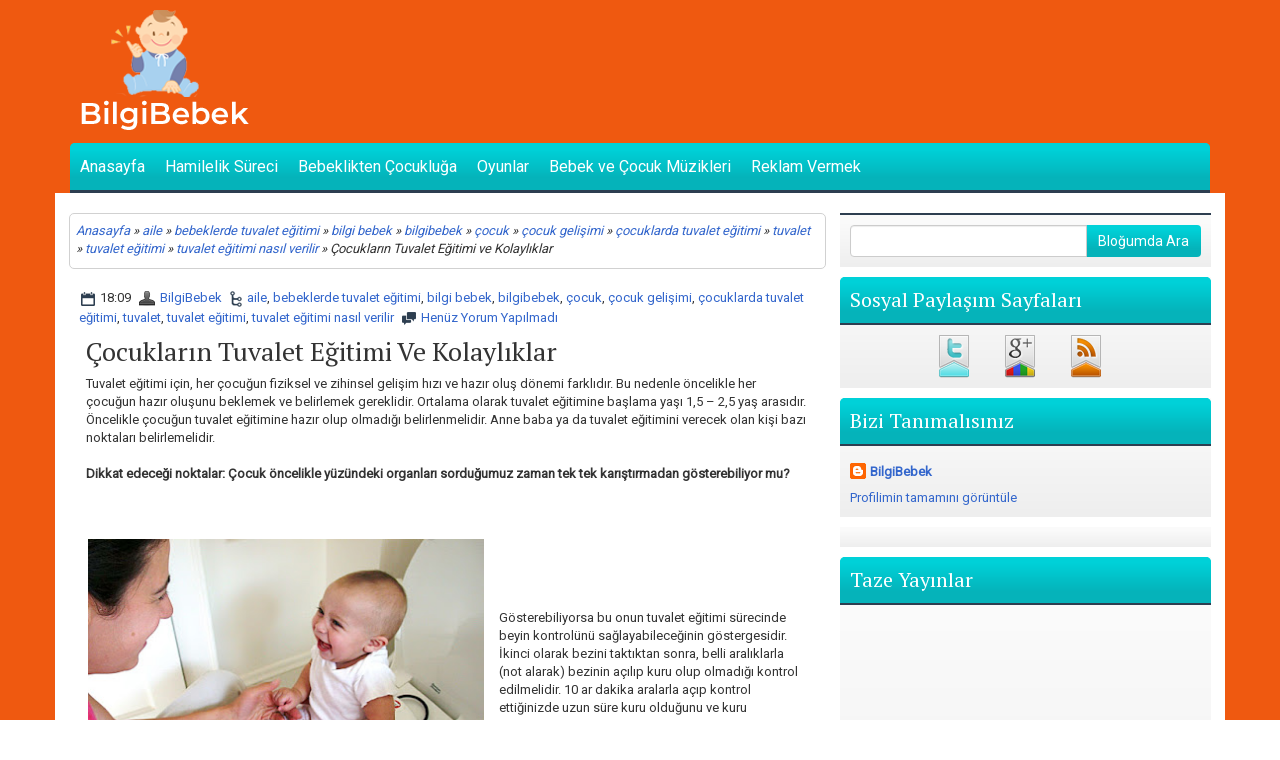

--- FILE ---
content_type: text/html; charset=UTF-8
request_url: http://bilgibebek.blogspot.com/b/stats?style=BLACK_TRANSPARENT&timeRange=ALL_TIME&token=APq4FmBVdiQqri2iU76QKOWvlq4D2Q53AGeTTOoxtaNbJxb1RTc0dvtA2TgeMlA8RUM0A2_6bRQCJU90FhsPE545tzHDrDpw9A
body_size: 253
content:
{"total":85562,"sparklineOptions":{"backgroundColor":{"fillOpacity":0.1,"fill":"#000000"},"series":[{"areaOpacity":0.3,"color":"#202020"}]},"sparklineData":[[0,3],[1,4],[2,4],[3,8],[4,18],[5,35],[6,48],[7,64],[8,19],[9,50],[10,96],[11,1],[12,10],[13,84],[14,3],[15,8],[16,3],[17,16],[18,6],[19,5],[20,9],[21,19],[22,16],[23,9],[24,8],[25,25],[26,39],[27,65],[28,5],[29,4]],"nextTickMs":1800000}

--- FILE ---
content_type: text/javascript; charset=UTF-8
request_url: http://bilgibebek.blogspot.com/feeds/posts/default/-/%C3%A7ocuk?alt=json-in-script&callback=related_results_labels_thumbs&max-results=6
body_size: 16668
content:
// API callback
related_results_labels_thumbs({"version":"1.0","encoding":"UTF-8","feed":{"xmlns":"http://www.w3.org/2005/Atom","xmlns$openSearch":"http://a9.com/-/spec/opensearchrss/1.0/","xmlns$blogger":"http://schemas.google.com/blogger/2008","xmlns$georss":"http://www.georss.org/georss","xmlns$gd":"http://schemas.google.com/g/2005","xmlns$thr":"http://purl.org/syndication/thread/1.0","id":{"$t":"tag:blogger.com,1999:blog-8515141154680934542"},"updated":{"$t":"2025-10-24T17:49:47.904+03:00"},"category":[{"term":"bilgibebek"},{"term":"bebek"},{"term":"çocuk"},{"term":"bebek gelişimi"},{"term":"bebek bilgileri"},{"term":"bebekler"},{"term":"çocuk gelişimi"},{"term":"bebek sağlığı"},{"term":"hamilelik"},{"term":"anne"},{"term":"bebek hastalıkları"},{"term":"gebelik"},{"term":"bebek beslenmesi"},{"term":"bebek haberleri"},{"term":"bilgi bebek"},{"term":"bumerang"},{"term":"bebeklerde beslenme"},{"term":"beslenme"},{"term":"bumerang reklamları"},{"term":"Mehmet Teber"},{"term":"doğum"},{"term":"pedagog Mehmet Teber"},{"term":"annelik"},{"term":"annelik duygusu"},{"term":"bebek ve hastalık"},{"term":"bebek ve çocuk gelişimi"},{"term":"emzirme"},{"term":"anne olmak"},{"term":"anne sütü"},{"term":"bebek bakımı"},{"term":"bebek doğum"},{"term":"bebek doğumu"},{"term":"bebeğin beslenmesi"},{"term":"hamile"},{"term":"hamile ünlüler"},{"term":"komik bebek"},{"term":"komik bebek videoları"},{"term":"süt"},{"term":"teknoloji"},{"term":"yeni doğan bebek"},{"term":"çocuk oyunları"},{"term":"23 nisan"},{"term":"23 nisan çocuk bayramı"},{"term":"6 aylık bebek"},{"term":"anne ve bebek"},{"term":"anneler günü"},{"term":"bebek alışverişi"},{"term":"bebek güvenlik"},{"term":"bebek güvenliği"},{"term":"bebek vahşeti"},{"term":"bebek ve beslenme"},{"term":"bebek yemekleri"},{"term":"boomads"},{"term":"buzdolabı"},{"term":"derin dondurucu"},{"term":"gebe"},{"term":"hastalık"},{"term":"komik bebekler"},{"term":"sağlık"},{"term":"uyku"},{"term":"uğur"},{"term":"yenidoğan"},{"term":"çocuk eğitimi"},{"term":"çocuklar ve oyun"},{"term":"çocuklarda oyun"},{"term":"ünlü haberleri"},{"term":"0-1 yaş"},{"term":"23 nisan ve çocuk"},{"term":"4 aylık bebek"},{"term":"Pedagoji"},{"term":"aile"},{"term":"ailede bebek"},{"term":"anaokulu"},{"term":"anne baba"},{"term":"anneler günü kutlu olsun"},{"term":"bebek besinleri"},{"term":"bebek büyütmek"},{"term":"bebek dili"},{"term":"bebek emzirme"},{"term":"bebek giyim"},{"term":"bebek grip"},{"term":"bebek haber"},{"term":"bebek jimnastik ve spor"},{"term":"bebek jimnastiği"},{"term":"bebek masajı"},{"term":"bebek masajı nasıl yapılır?"},{"term":"bebek oyuncakları"},{"term":"bebek uykusu"},{"term":"bebek ve aile"},{"term":"bebek ve anne"},{"term":"bebek ve oyuncak"},{"term":"bebek ve sağlık"},{"term":"bebek videoları"},{"term":"bebek ürünleri"},{"term":"bebeklerde 1 yaş"},{"term":"bebeklerde dil gelişimi"},{"term":"bebeklerde diş"},{"term":"bebeklerde ek gıda"},{"term":"bebeklerde gelişim"},{"term":"bebeklerde grip"},{"term":"bebeklerde ilk 6 ay"},{"term":"bebeklerde tuvalet eğitimi"},{"term":"bebeklerin doktor kontrolleri"},{"term":"bebeğin gelişimi"},{"term":"devam sütü"},{"term":"diş sağlığı"},{"term":"dna"},{"term":"doğum sonrası"},{"term":"doğurmak"},{"term":"gebelik ve beslenme hamilelikte sağlıklı beslenme"},{"term":"hamile anneler"},{"term":"hamile olduğumu nasıl anlarım?"},{"term":"hamilelik testi"},{"term":"hamilelik ve tüp bebek"},{"term":"hamilelikte spor"},{"term":"jimnastik"},{"term":"kadın"},{"term":"makale"},{"term":"mothers day"},{"term":"mutlu bebek"},{"term":"okul"},{"term":"oyuncak"},{"term":"prematüre"},{"term":"prematüre bebek"},{"term":"reklam"},{"term":"spor ve bebek"},{"term":"tatlı bebek"},{"term":"tuvalet eğitimi"},{"term":"tüp bebek"},{"term":"tüp bebek tedavisi"},{"term":"video"},{"term":"yemek"},{"term":"yılbaşı"},{"term":"çocuk dil gelişimi"},{"term":"çocuk kıyafetleri"},{"term":"çocuk psikolojisi"},{"term":"çocuk ve aile"},{"term":"çocuk ve gelişim"},{"term":"çocuk ve okul"},{"term":"çocuk ve oyun"},{"term":"çocuklarda eğitim"},{"term":"çocuklarda teknoloji"},{"term":"çocuklarda tuvalet eğitimi"},{"term":"çocukların dil gelişimi"},{"term":"0-1 yaş bebek beslenmesi"},{"term":"0-1 yaş bebek nasıl beslenmeli?"},{"term":"1 aylık"},{"term":"1 ekim"},{"term":"1 yaş"},{"term":"1 yaş bebek"},{"term":"1 yaş bebeklerde gelişim"},{"term":"14 şubat"},{"term":"14 şubat hediye"},{"term":"2 yaş"},{"term":"2 yaş sendromu"},{"term":"2 yaş ve çocuk"},{"term":"2 yaş çocuk"},{"term":"2 yaş çocuk gelişimi"},{"term":"23 nisan ulusal egemenlik ve çocuk bayramı"},{"term":"3 aylık"},{"term":"3 aylık bebek"},{"term":"3 aylık hamilelik"},{"term":"3 çocuk"},{"term":"30 aylık"},{"term":"30-36 aylık bebek"},{"term":"30-36 aylık bebeklerde gelişim"},{"term":"4+4+2"},{"term":"5 aylık bebek"},{"term":"6 aylık"},{"term":"6 aylık bebek gelişimi"},{"term":"6 aylık bebek neler yapar?"},{"term":"6.hastalık"},{"term":"6.hastalık nedenleri"},{"term":"6.hastalık ve bebek"},{"term":"6.hastalık ve yüksek ateş"},{"term":"7 aylık hamilelik"},{"term":"9 aylık"},{"term":"9 aylık bebek"},{"term":"9 aylık bebek gelişimi"},{"term":"Antalya"},{"term":"Gülşen"},{"term":"KidZania"},{"term":"Muhammet bebek"},{"term":"Ozan Çolakoğlu"},{"term":"Save babies through screening"},{"term":"abdullah ali"},{"term":"abös"},{"term":"aile bireyleri"},{"term":"aile ve bebek"},{"term":"akıllı kamera"},{"term":"alerji"},{"term":"allianz"},{"term":"allianz sigorta"},{"term":"anaokulu etkinlikleri"},{"term":"anaokulu ve çocuk"},{"term":"anaokulu ve çocuk gelişimi"},{"term":"ani bebek ölümü"},{"term":"ani bebek ölümü sendromu"},{"term":"anne - baba kavgasının çocuklara etkisi"},{"term":"anne baba kavgası"},{"term":"anne baba tutumu"},{"term":"anne sütünün faydaları"},{"term":"annenin beslenmesi"},{"term":"arçelik"},{"term":"astroloji"},{"term":"astım"},{"term":"astım hastalığı"},{"term":"ateş"},{"term":"avansas"},{"term":"ay ay bebek gelişimi"},{"term":"ayakkabı"},{"term":"ağlayan bebek"},{"term":"baba"},{"term":"bakım"},{"term":"balkondan düşen bebek"},{"term":"banyo"},{"term":"başak"},{"term":"başak burcu"},{"term":"bebek adları"},{"term":"bebek alerjisi"},{"term":"bebek anketleri"},{"term":"bebek arabaları"},{"term":"bebek arabası"},{"term":"bebek arabası seçerken"},{"term":"bebek ateşi"},{"term":"bebek ayakkabısı"},{"term":"bebek ağlaması"},{"term":"bebek banyosu"},{"term":"bebek beslenme"},{"term":"bebek boy uzaması"},{"term":"bebek boyu"},{"term":"bebek burcu"},{"term":"bebek cesedi"},{"term":"bebek dansı"},{"term":"bebek dişi"},{"term":"bebek döküntüsü"},{"term":"bebek egzersizleri"},{"term":"bebek emzirme kuralları"},{"term":"bebek gelişimi ay 9"},{"term":"bebek gelişimi yaş 1"},{"term":"bebek giysileri"},{"term":"bebek grip çorbası"},{"term":"bebek hazırlığı"},{"term":"bebek hediyeleri"},{"term":"bebek ile tatil"},{"term":"bebek ishali"},{"term":"bebek isiliği"},{"term":"bebek isim"},{"term":"bebek isimleri"},{"term":"bebek izle"},{"term":"bebek karyolası"},{"term":"bebek konuşması"},{"term":"bebek kundaklanması"},{"term":"bebek kıyafetleri"},{"term":"bebek maması"},{"term":"bebek morarması"},{"term":"bebek nasıl emzirilir?"},{"term":"bebek okulu"},{"term":"bebek oyuncağı markaları"},{"term":"bebek pişiği"},{"term":"bebek rahatsızlıkları"},{"term":"bebek reklamları"},{"term":"bebek resimleri"},{"term":"bebek sevgisi"},{"term":"bebek sporu"},{"term":"bebek sütü"},{"term":"bebek tanıma"},{"term":"bebek telsizi"},{"term":"bebek uyku"},{"term":"bebek uzaması"},{"term":"bebek ve alışveriş"},{"term":"bebek ve ateş"},{"term":"bebek ve ayakkabı seçimi"},{"term":"bebek ve boy"},{"term":"bebek ve dil gelişimi"},{"term":"bebek ve diş"},{"term":"bebek ve diş çıkarma"},{"term":"bebek ve gaz"},{"term":"bebek ve gelişim"},{"term":"bebek ve göz"},{"term":"bebek ve ishal"},{"term":"bebek ve isilik"},{"term":"bebek ve mama"},{"term":"bebek ve masaj"},{"term":"bebek ve süt"},{"term":"bebek ve tatil"},{"term":"bebek ve telsiz"},{"term":"bebek ve tuz tüketimi"},{"term":"bebek ve uyku"},{"term":"bebek ve yatak"},{"term":"bebek ve yemek"},{"term":"bebek ve çocuklarda tuz"},{"term":"bebek ve çocuklarda tuz tüketimi"},{"term":"bebek ve öksürük"},{"term":"bebek ve ölüm"},{"term":"bebek yatağı"},{"term":"bebek yatağı özellikleri"},{"term":"bebek yürüteci"},{"term":"bebek yürüteçleri"},{"term":"bebek zehirlenmesi"},{"term":"bebek çamaşırları"},{"term":"bebek çorbası"},{"term":"bebek ölümü"},{"term":"bebek-ishal"},{"term":"bebekle tatile çıkmak"},{"term":"bebekler hakkında bilinmesi gerekenler"},{"term":"bebekler keçi sütü içebilir mi?"},{"term":"bebeklerde 9.ay"},{"term":"bebeklerde alerji"},{"term":"bebeklerde alerjik etmenler"},{"term":"bebeklerde ateş"},{"term":"bebeklerde ateş düşürme"},{"term":"bebeklerde ağız morarması"},{"term":"bebeklerde bakım"},{"term":"bebeklerde boy uzaması"},{"term":"bebeklerde boy uzatan besinler"},{"term":"bebeklerde demir eksikliği"},{"term":"bebeklerde dikkat edilmesi gerekenler"},{"term":"bebeklerde diyare"},{"term":"bebeklerde diş çıkarma"},{"term":"bebeklerde gaz"},{"term":"bebeklerde gaz sorunu"},{"term":"bebeklerde gelişim dönemleri"},{"term":"bebeklerde göz"},{"term":"bebeklerde göz hastalıkları"},{"term":"bebeklerde göz muayenesi"},{"term":"bebeklerde göz sorunları"},{"term":"bebeklerde hastalık"},{"term":"bebeklerde inek sütü"},{"term":"bebeklerde inek sütü 1 yaş"},{"term":"bebeklerde ishal"},{"term":"bebeklerde isilik"},{"term":"bebeklerde isilik tedavisi"},{"term":"bebeklerde işaret dili"},{"term":"bebeklerde işaret dili öğretme"},{"term":"bebeklerde kalça çıkığı"},{"term":"bebeklerde keçi sütü"},{"term":"bebeklerde kış"},{"term":"bebeklerde kış hazırlığı"},{"term":"bebeklerde masaj"},{"term":"bebeklerde omega-3"},{"term":"bebeklerde pişik"},{"term":"bebeklerde rota virüsleri"},{"term":"bebeklerde spor"},{"term":"bebeklerde süt"},{"term":"bebeklerde tavuk suyu çorbası"},{"term":"bebeklerde tuvalet"},{"term":"bebeklerde tuz"},{"term":"bebeklerde tuz tüketimi"},{"term":"bebeklerde tuzu azaltma yolları"},{"term":"bebeklerde uyku"},{"term":"bebeklerde uyku pozisyonu"},{"term":"bebeklerde vücut bakımı"},{"term":"bebeklerde yatak"},{"term":"bebeklerde yatak seçimi"},{"term":"bebeklerde öksürük"},{"term":"bebekli oteller"},{"term":"bebekli tatil"},{"term":"bebeğe masaj yapmak"},{"term":"bebeği emzirmek"},{"term":"bebeğin bakımı"},{"term":"bebeğin uykusu"},{"term":"ben bilmem eşim bilir"},{"term":"besin"},{"term":"biberon"},{"term":"biberon çürüğü"},{"term":"bilinçli aile"},{"term":"bim"},{"term":"bitkisel tedavi"},{"term":"blog"},{"term":"blog keşif"},{"term":"blog keşif etkinliği"},{"term":"blog yazarı"},{"term":"boy"},{"term":"boy uzaması"},{"term":"bugün 23 nisan"},{"term":"burçlar"},{"term":"cezaevinde anaokulu"},{"term":"cezaevindeki anneler"},{"term":"challan carmichael"},{"term":"children recording"},{"term":"cocukokuloncesi"},{"term":"covid-19"},{"term":"cute baby"},{"term":"demir eksikliği"},{"term":"dersim"},{"term":"dil"},{"term":"dil bozukluğu"},{"term":"dondurucu"},{"term":"down sendromu"},{"term":"doğa"},{"term":"doğa ve çocuk"},{"term":"doğum devreleri"},{"term":"doğum sonrası fazla kilolardan kurtulmak"},{"term":"doğum sonrası kilo"},{"term":"doğum sonrası zayıflama"},{"term":"doğum ve kilo"},{"term":"doğum yapmak"},{"term":"düşük"},{"term":"düşük yapmak"},{"term":"dış gebelik"},{"term":"ebeveynlik"},{"term":"ece erken"},{"term":"ece erken hamile"},{"term":"ek gıda"},{"term":"el işi"},{"term":"emzirmemek"},{"term":"engelli bebekler"},{"term":"erkan dermirkaya"},{"term":"ev ödevi"},{"term":"eğitim"},{"term":"eğitim sistemi"},{"term":"fen ve doğa gelişimi"},{"term":"gata"},{"term":"gaz"},{"term":"gaz sancısı"},{"term":"gebelik testi"},{"term":"gebelikte astım"},{"term":"gebelikte beslenme"},{"term":"gebelikte down sendromu"},{"term":"gebelikte düşük"},{"term":"gebelikte egzersiz"},{"term":"gebelikte kegel"},{"term":"gebelikte kegel egzersizi"},{"term":"gebelikte spor"},{"term":"gece uykusu"},{"term":"gelişim"},{"term":"gen dizisi"},{"term":"giresun"},{"term":"giyim sektörü"},{"term":"görsel zeka"},{"term":"göz"},{"term":"göz hastalıkları"},{"term":"göz muayenesi"},{"term":"gıda"},{"term":"haber"},{"term":"hamilelik sonrası"},{"term":"hamilelik ve düşük"},{"term":"hamilelikte astım"},{"term":"hamilelikte beslenme"},{"term":"hamilelikte düşük"},{"term":"hamilelikte huzur"},{"term":"hamilelikte kegel egzersizleri"},{"term":"hamilelikte stres"},{"term":"hamilelikte suda doğum"},{"term":"harun doğru"},{"term":"hatay"},{"term":"hatay dörtyol bebek cesedi"},{"term":"hipnoz"},{"term":"hipnoz doğum"},{"term":"hipnoz yöntemi"},{"term":"hürriyet"},{"term":"ikiz gebelik"},{"term":"ikiz hamilelik nasıl belli olur?"},{"term":"ilkokula başlama"},{"term":"inek sütü"},{"term":"inek sütü ile beslenen bebekler"},{"term":"intralipid"},{"term":"intralipid tedavisi"},{"term":"ipana"},{"term":"ipana diş"},{"term":"ishal"},{"term":"isilik"},{"term":"istismar"},{"term":"izmir"},{"term":"izmirde prematüre bebek etkinliği"},{"term":"izmirde prematüre bebekler için mor ışıklandırma"},{"term":"izmirde saat kulesi"},{"term":"içerde çocuk var"},{"term":"içerdeki çocuklar"},{"term":"içerdeki çocuklara anaokulu"},{"term":"işaret dili"},{"term":"kadın ayrımcılığı"},{"term":"kadın dernekleri"},{"term":"kadın istismarı"},{"term":"kadın vahşeti"},{"term":"kadın ve cinsiyet ayrımcılığı"},{"term":"kadın ve gençlik platformu derneği"},{"term":"kadın özel"},{"term":"kalsiyum"},{"term":"kamera"},{"term":"kanser"},{"term":"kaplumbağa oyuncakları"},{"term":"karyola"},{"term":"kemal sunal"},{"term":"kemal sunal doğum günü"},{"term":"keçi sütü"},{"term":"kilo"},{"term":"kişisel"},{"term":"kişisel makale"},{"term":"kolik"},{"term":"kolik bebek"},{"term":"kolik krizi"},{"term":"kolik çocuk"},{"term":"koliklik"},{"term":"komik"},{"term":"komik çocuklar"},{"term":"konuşma"},{"term":"korona"},{"term":"koçtaş"},{"term":"kreş"},{"term":"kurban bayramı"},{"term":"kıyafet"},{"term":"kış"},{"term":"kış ayı"},{"term":"kış hazırlığı"},{"term":"lifecell"},{"term":"lohusalık"},{"term":"lohusalık kilo"},{"term":"maden işçileri"},{"term":"maden patlaması"},{"term":"mama"},{"term":"manisa soma"},{"term":"masaj"},{"term":"medical park"},{"term":"mezdeke oynamak"},{"term":"mezdeke oynayan bebek"},{"term":"migros"},{"term":"migros çocuk bayramı"},{"term":"montessori"},{"term":"montessori eğitimi"},{"term":"montessori sistemi"},{"term":"montessori ve çocuk"},{"term":"mother"},{"term":"motor gelişimi"},{"term":"mucize doğum"},{"term":"mutlu"},{"term":"new york"},{"term":"newborn save babies"},{"term":"okula başlama"},{"term":"omega-3"},{"term":"otel"},{"term":"oyun"},{"term":"oyun kuralları"},{"term":"oyun terapisi"},{"term":"oyuncaklar"},{"term":"ozgurofficial"},{"term":"pedagog"},{"term":"pegasus"},{"term":"pegasus doğum günü sürprizi"},{"term":"pelin karahan hamile"},{"term":"pişik"},{"term":"polonya"},{"term":"prematüre bebek bakımı"},{"term":"prematüre bebek ve mor ışıklandırma"},{"term":"prematüre bebeklerde beslenme"},{"term":"pınar"},{"term":"pınar çocuk"},{"term":"rahim"},{"term":"rahim yırtılması"},{"term":"ramazan"},{"term":"recording"},{"term":"recording session for children"},{"term":"rinso"},{"term":"rota virüsü"},{"term":"salgın"},{"term":"save babies"},{"term":"saçları siyah bebek"},{"term":"sem misin uyuyan"},{"term":"sevgililer günü"},{"term":"sevgililer günü hediye"},{"term":"sevimli bebek dansı"},{"term":"sevimli bebekler"},{"term":"sezaryen"},{"term":"sezaryen doğum"},{"term":"soma"},{"term":"soma faciası"},{"term":"spor"},{"term":"suda doğum"},{"term":"suda doğum nedir"},{"term":"suda doğum yapmak"},{"term":"supercam"},{"term":"süt tüketimi"},{"term":"tablet"},{"term":"tablet kullanan çocuk"},{"term":"tablet ve çocuk"},{"term":"tatil"},{"term":"tatlı bebek resimleri"},{"term":"tatlı bebekler"},{"term":"tekirdağ"},{"term":"tekirdağ'da bebek cesedi"},{"term":"tekstil"},{"term":"telefon"},{"term":"televizyon"},{"term":"televizyon programları"},{"term":"telsiz"},{"term":"times gazetesi"},{"term":"todizoo"},{"term":"todizoo oyuncakları"},{"term":"toplumsal dönüşüm projesi"},{"term":"turkcell"},{"term":"turkcell supercam"},{"term":"tuvalet"},{"term":"tuvalet eğitimi nasıl verilir"},{"term":"tuz tüketimi"},{"term":"tv"},{"term":"tüp"},{"term":"tüp bebek ve dış gebelik"},{"term":"tüp bebek ve intralipid"},{"term":"ued5170dtk"},{"term":"uht süt"},{"term":"uygun fiyatlı oteller"},{"term":"uyku düzeni"},{"term":"uyuyan bebek"},{"term":"uzamak"},{"term":"vestel"},{"term":"vialand"},{"term":"vialand tema park"},{"term":"viar"},{"term":"video izle"},{"term":"yatak konforu"},{"term":"yaz okulu"},{"term":"yaz yemekleri"},{"term":"yeni anne"},{"term":"yeni doğan"},{"term":"yeni doğan bakımı"},{"term":"yeni doğan bebek bakımı"},{"term":"yeni doğan bebek beslenmesi"},{"term":"yeni yıl"},{"term":"yenidoğan bebek"},{"term":"yetim"},{"term":"yetim bebek"},{"term":"yetim çocuk"},{"term":"yetim çocuk psikolojisi"},{"term":"yetim çocuklar"},{"term":"yetimlik duygusu"},{"term":"youtube"},{"term":"yumurtalık hastalıkları"},{"term":"yürüteç"},{"term":"yılbaşı etkinlikleri"},{"term":"yılbaşı hazırlıkları"},{"term":"yılbaşı kutlamaları"},{"term":"zika"},{"term":"zika ve bebek ölümleri"},{"term":"zika virüsü"},{"term":"zika virüsü Brezilya"},{"term":"zika virüsü belirtileri"},{"term":"çamaşır yıkama"},{"term":"çizgi film"},{"term":"çocuk aktiviteleri"},{"term":"çocuk alerjileri"},{"term":"çocuk anketleri"},{"term":"çocuk bakımı"},{"term":"çocuk bayramı"},{"term":"çocuk beslenmesi"},{"term":"çocuk davranışları"},{"term":"çocuk el işleri"},{"term":"çocuk eğlencesi"},{"term":"çocuk gelin"},{"term":"çocuk gelişimi yaş2"},{"term":"çocuk giyim"},{"term":"çocuk hastalıkları"},{"term":"çocuk hastalıkları 6.hastalık"},{"term":"çocuk istismarı"},{"term":"çocuk okulları"},{"term":"çocuk oyuncakları"},{"term":"çocuk projeleri"},{"term":"çocuk sağlığı"},{"term":"çocuk ve aile tutumu"},{"term":"çocuk ve anne - baba kavgası"},{"term":"çocuk ve anne baba"},{"term":"çocuk ve cep telefonu"},{"term":"çocuk ve dil"},{"term":"çocuk ve dil gelişimi"},{"term":"çocuk ve doğa"},{"term":"çocuk ve eğitim sistemi"},{"term":"çocuk ve giyim"},{"term":"çocuk ve süt"},{"term":"çocuk ve televizyon"},{"term":"çocuk ve yılbaşı"},{"term":"çocuk ve çevre"},{"term":"çocuk ve ödev sorumluluğu"},{"term":"çocuk yaz okulu"},{"term":"çocuk ödevi"},{"term":"çocuklarda 2yaş"},{"term":"çocuklarda cep telefonu kullanma"},{"term":"çocuklarda dil"},{"term":"çocuklarda dil bozukluğu"},{"term":"çocuklarda ev ödevi"},{"term":"çocuklarda hastalık"},{"term":"çocuklarda ilkokul"},{"term":"çocuklarda kreş"},{"term":"çocuklarda oyun terapisi"},{"term":"çocuklarda televizyon"},{"term":"çocuklarda tuvalet"},{"term":"çocuklarda çizgi film"},{"term":"çocuklarda ödev"},{"term":"çocuklarda öksürük"},{"term":"ödev"},{"term":"ödev yapmak"},{"term":"öksürük"},{"term":"öksüz çocuk"},{"term":"özgecan"},{"term":"özgecan dehşeti"},{"term":"özgecan destek kampanyası"},{"term":"özgecan vahşeti"},{"term":"özgü namal"},{"term":"özgü namal hamile"},{"term":"özgür bay"},{"term":"özgür semra"},{"term":"özgür ve semra"},{"term":"üçüz"},{"term":"şeker bebekler"},{"term":"şirin bebek"}],"title":{"type":"text","$t":"BilgiBebek"},"subtitle":{"type":"html","$t":"Bilgibebek, bebeğinizi yetiştirirken zorlandığınız, meraklandığınız ve telaşlandığınız zamanlarda yardımcı olmak için kurulan websitesidir. Pratik ve temel çözüm yolları sunar.Bu sayfada yayınlanan makaleler bir tavsiye niteliğindedir. "},"link":[{"rel":"http://schemas.google.com/g/2005#feed","type":"application/atom+xml","href":"http:\/\/bilgibebek.blogspot.com\/feeds\/posts\/default"},{"rel":"self","type":"application/atom+xml","href":"http:\/\/www.blogger.com\/feeds\/8515141154680934542\/posts\/default\/-\/%C3%A7ocuk?alt=json-in-script\u0026max-results=6"},{"rel":"alternate","type":"text/html","href":"http:\/\/bilgibebek.blogspot.com\/search\/label\/%C3%A7ocuk"},{"rel":"hub","href":"http://pubsubhubbub.appspot.com/"},{"rel":"next","type":"application/atom+xml","href":"http:\/\/www.blogger.com\/feeds\/8515141154680934542\/posts\/default\/-\/%C3%A7ocuk\/-\/%C3%A7ocuk?alt=json-in-script\u0026start-index=7\u0026max-results=6"}],"author":[{"name":{"$t":"BilgiBebek"},"uri":{"$t":"http:\/\/www.blogger.com\/profile\/13940759673728629374"},"email":{"$t":"noreply@blogger.com"},"gd$image":{"rel":"http://schemas.google.com/g/2005#thumbnail","width":"16","height":"16","src":"https:\/\/img1.blogblog.com\/img\/b16-rounded.gif"}}],"generator":{"version":"7.00","uri":"http://www.blogger.com","$t":"Blogger"},"openSearch$totalResults":{"$t":"85"},"openSearch$startIndex":{"$t":"1"},"openSearch$itemsPerPage":{"$t":"6"},"entry":[{"id":{"$t":"tag:blogger.com,1999:blog-8515141154680934542.post-3085314267666838671"},"published":{"$t":"2017-04-23T09:00:00.000+03:00"},"updated":{"$t":"2017-04-23T09:00:29.951+03:00"},"category":[{"scheme":"http://www.blogger.com/atom/ns#","term":"23 nisan"},{"scheme":"http://www.blogger.com/atom/ns#","term":"23 nisan ve çocuk"},{"scheme":"http://www.blogger.com/atom/ns#","term":"23 nisan çocuk bayramı"},{"scheme":"http://www.blogger.com/atom/ns#","term":"bilgibebek"},{"scheme":"http://www.blogger.com/atom/ns#","term":"çocuk"},{"scheme":"http://www.blogger.com/atom/ns#","term":"çocuk gelişimi"}],"title":{"type":"text","$t":"23 Nisan Ulusal Egemenlik ve Çocuk Bayramı Kutlu Olsun"},"content":{"type":"html","$t":"\u003Ctable align=\"center\" cellpadding=\"0\" cellspacing=\"0\" class=\"tr-caption-container\" style=\"margin-left: auto; margin-right: auto; text-align: center;\"\u003E\u003Ctbody\u003E\n\u003Ctr\u003E\u003Ctd style=\"text-align: center;\"\u003E\u003Ca href=\"https:\/\/blogger.googleusercontent.com\/img\/b\/R29vZ2xl\/AVvXsEiuat9IUh9mQbd31sQpiFcocFq5uHM1NmMsgt2aC5YYWCNz5Q8rme1kpPSu2rF2r3S-FVTQBMX2Nj-2lyPZKUAza6wk_Kl8OSP1JozQ6RKXVylGzqAUZzzWsSkJGc5NJ6S0mNMwjp42oVCA\/s1600\/23-nisan-cocuk-bayrami.jpg\" imageanchor=\"1\" style=\"margin-left: auto; margin-right: auto;\"\u003E\u003Cimg alt=\"23 Nisan Ulusal Egemenlik ve Çocuk Bayramı\" border=\"0\" height=\"221\" src=\"https:\/\/blogger.googleusercontent.com\/img\/b\/R29vZ2xl\/AVvXsEiuat9IUh9mQbd31sQpiFcocFq5uHM1NmMsgt2aC5YYWCNz5Q8rme1kpPSu2rF2r3S-FVTQBMX2Nj-2lyPZKUAza6wk_Kl8OSP1JozQ6RKXVylGzqAUZzzWsSkJGc5NJ6S0mNMwjp42oVCA\/s400\/23-nisan-cocuk-bayrami.jpg\" title=\"23 Nisan Ulusal Egemenlik ve Çocuk Bayramı\" width=\"400\" \/\u003E\u003C\/a\u003E\u003C\/td\u003E\u003C\/tr\u003E\n\u003Ctr\u003E\u003Ctd class=\"tr-caption\" style=\"text-align: center;\"\u003E- 23 Nisan -\u003C\/td\u003E\u003C\/tr\u003E\n\u003C\/tbody\u003E\u003C\/table\u003E\n\u003Cbr \/\u003E\n\u003Ch4\u003E\nBugün günlerden 23 Nisan. Çocuklarımızın ve egemenliğimizin bayramı... Ulu Önder Mustafa Kemal Atatürk bu günü çocuklara bayram ilan etmiştir.\u0026nbsp;\u003C\/h4\u003E\n\u003Ch4\u003E\nBütün çocuklarımızın 23 Nisan Ulusal Egemenlik ve Çocuk Bayramı kutlu olsun. Ellerinde bayraklarla dolu dolu 23 Nisan\u003Cspan style=\"background-color: white; color: #222222; font-family: \u0026quot;arial\u0026quot; , sans-serif; font-size: 16px;\"\u003E'\u003C\/span\u003Elara...😊\u003C\/h4\u003E\n"},"link":[{"rel":"replies","type":"application/atom+xml","href":"http:\/\/bilgibebek.blogspot.com\/feeds\/3085314267666838671\/comments\/default","title":"Kayıt Yorumları"},{"rel":"replies","type":"text/html","href":"http:\/\/bilgibebek.blogspot.com\/2017\/04\/23-nisan-kutlu-olsun.html#comment-form","title":"0 Yorum"},{"rel":"edit","type":"application/atom+xml","href":"http:\/\/www.blogger.com\/feeds\/8515141154680934542\/posts\/default\/3085314267666838671"},{"rel":"self","type":"application/atom+xml","href":"http:\/\/www.blogger.com\/feeds\/8515141154680934542\/posts\/default\/3085314267666838671"},{"rel":"alternate","type":"text/html","href":"http:\/\/bilgibebek.blogspot.com\/2017\/04\/23-nisan-kutlu-olsun.html","title":"23 Nisan Ulusal Egemenlik ve Çocuk Bayramı Kutlu Olsun"}],"author":[{"name":{"$t":"BilgiBebek"},"uri":{"$t":"http:\/\/www.blogger.com\/profile\/13940759673728629374"},"email":{"$t":"noreply@blogger.com"},"gd$image":{"rel":"http://schemas.google.com/g/2005#thumbnail","width":"16","height":"16","src":"https:\/\/img1.blogblog.com\/img\/b16-rounded.gif"}}],"media$thumbnail":{"xmlns$media":"http://search.yahoo.com/mrss/","url":"https:\/\/blogger.googleusercontent.com\/img\/b\/R29vZ2xl\/AVvXsEiuat9IUh9mQbd31sQpiFcocFq5uHM1NmMsgt2aC5YYWCNz5Q8rme1kpPSu2rF2r3S-FVTQBMX2Nj-2lyPZKUAza6wk_Kl8OSP1JozQ6RKXVylGzqAUZzzWsSkJGc5NJ6S0mNMwjp42oVCA\/s72-c\/23-nisan-cocuk-bayrami.jpg","height":"72","width":"72"},"thr$total":{"$t":"0"}},{"id":{"$t":"tag:blogger.com,1999:blog-8515141154680934542.post-3401435357064646339"},"published":{"$t":"2017-04-11T00:47:00.000+03:00"},"updated":{"$t":"2017-04-11T00:47:40.012+03:00"},"category":[{"scheme":"http://www.blogger.com/atom/ns#","term":"bebek"},{"scheme":"http://www.blogger.com/atom/ns#","term":"devam sütü"},{"scheme":"http://www.blogger.com/atom/ns#","term":"pınar çocuk"},{"scheme":"http://www.blogger.com/atom/ns#","term":"süt"},{"scheme":"http://www.blogger.com/atom/ns#","term":"çocuk"},{"scheme":"http://www.blogger.com/atom/ns#","term":"çocuk gelişimi"},{"scheme":"http://www.blogger.com/atom/ns#","term":"çocuk ve süt"}],"title":{"type":"text","$t":"Çocuklarınızın Sağlıklı Gelişimine Tam Destek Çocuk Devam Sütü’nde!"},"content":{"type":"html","$t":"\u003Cstrong\u003ENeden Çocuk Devam Sütü?\u003C\/strong\u003E\u003Cbr \/\u003E\nÇocuklar, büyüme ve gelişimlerinin büyük bölümünü 1-4 yaşları arasında tamamlarlar. Yiyeceği yemekler konusunda çok seçici olabileceği bu yaşlarda çocuğunuzun fiziksel ve zihinsel gelişimi için zengin ve doğal içerikli gıdalarla beslenmesi gerekir. \u003Cstrong\u003E\u003Ca href=\"http:\/\/bs.serving-sys.com\/serving\/adServer.bs?cn=trd\u0026amp;mc=click\u0026amp;pli=21037601\u0026amp;PluID=0\u0026amp;ord=[timestamp]\"\u003EGüçlü bir bağışıklık sistemi\u003C\/a\u003E \u003C\/strong\u003Ede bu fiziksel ve zihinsel gelişimi taşıyan vücudu mikroplara karşı koruyarak, büyümede çok önemli bir görev üstlenmektedir.\u003Cbr \/\u003E\n\u003Ca href=\"http:\/\/cocuksutu.pinarsutum.com\/?utm_source=boomads\u0026amp;utm_medium=nativeblog\u0026amp;utm_campaign=pinar_cocuksutu_2017\"\u003E\u003Cimg alt=\"\" src=\"http:\/\/media.boomads.com\/images\/offer\/babyjoy-20171004071605872.Jpg\" style=\"height: 250px; width: 300px;\" \/\u003E\u003C\/a\u003E\u003Cbr \/\u003E\n\u003Cstrong\u003ENeden Pınar Çocuk Devam Sütü?\u003C\/strong\u003E\u003Cbr \/\u003E\nÇocuklar, fiziksel ve zihinsel gelişimlerinin yanı sıra bağışıklık sistemlerini güçlendirecek besin ihtiyaçlarının önemli bir kısmını sütten alabilir. Çocuğunuzun fiziksel ve zihinsel sağlıklı gelişiminin ve bağışıklık sisteminin güçlenmesi için ona süt içirebilirsiniz.\u003Cbr \/\u003E\n1 yaşından büyük çocuklarınızın fiziksel ve zihinsel sağlıklı gelişimini ve bağışıklık sisteminin güçlenmesini desteklemek için, saf süte prebiyotik lifler, vitamin ve mineraller ilave edilerek geliştirilen \u003Ca href=\"http:\/\/bs.serving-sys.com\/serving\/adServer.bs?cn=trd\u0026amp;mc=click\u0026amp;pli=21037601\u0026amp;PluID=0\u0026amp;ord=[timestamp]\"\u003E\u003Cstrong\u003EPınar Çocuk Devam Sütü\u003C\/strong\u003E’\u003C\/a\u003Enü güvenle içirebilirsiniz. Pınar Çocuk Devam Sütleri B12, Çinko ve Kalsiyum kaynağıdır.\u003Cbr \/\u003E\nAltı aydan büyük bebeklerinize ise onların 6-12 aylık dönemlerinde ihtiyaçları olan vitaminlerive mineralleri karşılayacak şekilde geliştirilmiş Pınar İlk Adım Devam Sütü’nü verebilirsiniz.\u003Cbr \/\u003E\n\u003Cbr \/\u003E\n\u003Ciframe frameborder=\"0\" height=\"236px\" scrolling=\"0\" src=\"http:\/\/www.hurriyet.com.tr\/video\/embed\/?vid=40422149\u0026amp;resizable=1\u0026amp;autostart=true\" width=\"580px\"\u003E\u003C\/iframe\u003E\u003Cbr \/\u003E\n\u003Cspan style=\"font-size: 80%;\"\u003EBir \u003Ca href=\"http:\/\/www.boomads.com\/?client=7a5f718058414884abf5ef295af9eb44\u0026amp;offerid=1737\" rel=\"nofollow\" target=\"_blank\" title=\"boomads\"\u003Eboomads\u003C\/a\u003E advertorial içeriğidir.\u003C\/span\u003E\u003Cscript type=\"text\/javascript\"\u003E\nboomads_offer_client = \"7a5f718058414884abf5ef295af9eb44\";\nboomads_offer_id =\"1737\";\n\u003C\/script\u003E\n\u003Cscript src=\"http:\/\/counter.boomads.com\/scripts\/offer.js\" type=\"text\/javascript\"\u003E\u003C\/script\u003E"},"link":[{"rel":"replies","type":"application/atom+xml","href":"http:\/\/bilgibebek.blogspot.com\/feeds\/3401435357064646339\/comments\/default","title":"Kayıt Yorumları"},{"rel":"replies","type":"text/html","href":"http:\/\/bilgibebek.blogspot.com\/2017\/04\/cocuklarinizin-saglikli-gelisimi-icin-pinar-cocuk-devam-sutu.html#comment-form","title":"0 Yorum"},{"rel":"edit","type":"application/atom+xml","href":"http:\/\/www.blogger.com\/feeds\/8515141154680934542\/posts\/default\/3401435357064646339"},{"rel":"self","type":"application/atom+xml","href":"http:\/\/www.blogger.com\/feeds\/8515141154680934542\/posts\/default\/3401435357064646339"},{"rel":"alternate","type":"text/html","href":"http:\/\/bilgibebek.blogspot.com\/2017\/04\/cocuklarinizin-saglikli-gelisimi-icin-pinar-cocuk-devam-sutu.html","title":"Çocuklarınızın Sağlıklı Gelişimine Tam Destek Çocuk Devam Sütü’nde!"}],"author":[{"name":{"$t":"BilgiBebek"},"uri":{"$t":"http:\/\/www.blogger.com\/profile\/13940759673728629374"},"email":{"$t":"noreply@blogger.com"},"gd$image":{"rel":"http://schemas.google.com/g/2005#thumbnail","width":"16","height":"16","src":"https:\/\/img1.blogblog.com\/img\/b16-rounded.gif"}}],"thr$total":{"$t":"0"}},{"id":{"$t":"tag:blogger.com,1999:blog-8515141154680934542.post-5262931694848318603"},"published":{"$t":"2016-02-16T13:41:00.002+02:00"},"updated":{"$t":"2016-02-16T13:42:27.194+02:00"},"category":[{"scheme":"http://www.blogger.com/atom/ns#","term":"bilgi bebek"},{"scheme":"http://www.blogger.com/atom/ns#","term":"bilgibebek"},{"scheme":"http://www.blogger.com/atom/ns#","term":"Mehmet Teber"},{"scheme":"http://www.blogger.com/atom/ns#","term":"pedagog Mehmet Teber"},{"scheme":"http://www.blogger.com/atom/ns#","term":"telefon"},{"scheme":"http://www.blogger.com/atom/ns#","term":"çocuk"},{"scheme":"http://www.blogger.com/atom/ns#","term":"çocuk ve cep telefonu"},{"scheme":"http://www.blogger.com/atom/ns#","term":"çocuklarda cep telefonu kullanma"},{"scheme":"http://www.blogger.com/atom/ns#","term":"çocuklarda teknoloji"}],"title":{"type":"text","$t":"Pedagog Mehmet Teber'den \" Çocuklar Kaç Yaşında Cep Telefonuyla Tanışmalı? \""},"content":{"type":"html","$t":"\u003Cdiv\u003E\n\u003Ca href=\"https:\/\/blogger.googleusercontent.com\/img\/b\/R29vZ2xl\/AVvXsEgeUN46YgMPgttumwB87KmGZceaojbdiHxozamQvEHiNs5IBVAKmsQ6tMVon9lRV84N3rAHVG8gCvgh8ROzvznofsF499bN-sLKtNjM50AAczl8zuAyOpjBky0700_l-n6YSSqtfk4NokaV\/s1600\/cocuk+ve+cep+telefonu.jpg\" imageanchor=\"1\" style=\"clear: left; float: left; margin-bottom: 1em; margin-right: 1em;\"\u003E\u003Cimg border=\"0\" height=\"240\" src=\"https:\/\/blogger.googleusercontent.com\/img\/b\/R29vZ2xl\/AVvXsEgeUN46YgMPgttumwB87KmGZceaojbdiHxozamQvEHiNs5IBVAKmsQ6tMVon9lRV84N3rAHVG8gCvgh8ROzvznofsF499bN-sLKtNjM50AAczl8zuAyOpjBky0700_l-n6YSSqtfk4NokaV\/s400\/cocuk+ve+cep+telefonu.jpg\" width=\"400\" \/\u003E\u003C\/a\u003E\u003C\/div\u003E\n\u003Cdiv\u003E\n\u003Cbr \/\u003E\u003C\/div\u003E\n\u003Cdiv\u003E\n\u003Cbr \/\u003E\u003C\/div\u003E\n\u003Cdiv\u003E\n\u003Cbr \/\u003E\u003C\/div\u003E\n\u003Cb\u003EÇocuğunuz cep telefonu almanız konusunda ısrar ediyor ve siz de ne yapacağınızı bilemiyor musunuz?\u0026nbsp;\u003C\/b\u003E\u003Cbr \/\u003E\n\u003Cdiv\u003E\n\u003Cbr \/\u003E\u003C\/div\u003E\n\u003Cdiv\u003E\n\u003Cbr \/\u003E\u003C\/div\u003E\n\u003Cdiv\u003E\n\u003Cbr \/\u003E\u003C\/div\u003E\n\u003Cdiv\u003E\n\u003Cbr \/\u003E\u003C\/div\u003E\n\u003Cdiv\u003E\n\u003Cbr \/\u003E\u003C\/div\u003E\n\u003Cdiv\u003E\n\u003Cbr \/\u003E\u003C\/div\u003E\n\u003Cdiv\u003E\n\u003Cbr \/\u003E\u003C\/div\u003E\n\u003Cdiv\u003E\n\u003Cbr \/\u003E\u003C\/div\u003E\n\u003Cdiv\u003E\n\u003Cbr \/\u003E\n\u003Cbr \/\u003E\nÇocuklara cep telefonu alma meselesi, son yıllarda artık anne babaların ortak derdi haline gelmiş durumda. Çocuklarını teknolojinin zararlı yönlerinden uzak tutmak isteyen anne babalar çocukların ısrarları karşısında ne yapacağını şaşırıyor.  Anne babaların çocuklarına telefon alma nedenlerinin birinci sırasında “çocuğumu aradığım zaman ulaşabilirim” düşüncesi geliyor. \u003Cbr \/\u003E\n\u003Cbr \/\u003E\nTürkiye İstatistik Kurumu’nun (TÜİK) Ağustos ayında yayınladığı araştırma sonuçları çocuklarda cep telefonu kullanma yaşının ortalama olarak 10 yaşa kadar düştüğünü ortaya koyuyor. 6-10 yaş grubu içerisindeki çocukların cep telefonu kullanma oranlarına baktığımız zaman da bu rakamın 7 yaşa düştüğünü görüyoruz. Cep telefonu kullanan 6-10 yaş arasındaki çocukların yüzde 85’i de cep telefonu üzerinden oyun oynuyor. \u003Cbr \/\u003E\n\u003Cbr \/\u003E\nCep telefonu kullanımında durum özetle böyle iken, artık çocuklar anne baba demeyi öğrenmeden tablet ile tanışıyor. Facebook ya da Twitter’a üye olan çocuklar sanal dünyaya korumasız bir biçimde adım atıyorlar. Telefon, tablet ve sosyal medya konusunda anne babalara yol gösterecek önerileri Pedagog Mehmet Teber’den öğrendik…\u003Cbr \/\u003E\n\u003Cbr \/\u003E\n\u003Cb\u003ECEP TELEFONUNU LİSEDE ALIN\u003C\/b\u003E\u003Cbr \/\u003E\nBir çocuğa kaç yaşında telefon alınmalı? \u003Cbr \/\u003E\n\u003Cbr \/\u003E\nÇocuğa telefon almak için en uygun dönem lise dönemi. Bu dönemde çocuğun ve okulun durumuna göre çocuğa telefon alınabilir. Lise 1 ile Lise 4 arasındaki bir dönem seçilebilir.\u003Cbr \/\u003E\n\u003Cbr \/\u003E\n\u003Cb\u003EFATURALI HAT YERİNE KONTÖRLÜ HAT\u003C\/b\u003E\u003Cbr \/\u003E\nÇocuğa nasıl bir cep telefonu almalı? \u003Cbr \/\u003E\n\u003Cbr \/\u003E\nÇocuğa alınan telefon çok yüksek işlevli ve pahalı bir telefon olmamalıdır. Çocuğu kazanmadan lüks harcamaya alıştırmak tehlikelidir çünkü. Sosyal medyaya bağlanan bir telefon yeterlidir. Faturalı hat yerine kontörlü hat alınması daha doğrudur.\u003Cbr \/\u003E\n\u003Cbr \/\u003E\n\u003Cb\u003ETAVRINIZI NET OLARAK ORTAYA KOYUN!\u003C\/b\u003E\u003Cbr \/\u003E\nTelefon isteyen ve bu konuda ısrarcı olan bir çocuğa nasıl cevap verilmeli?\u003Cbr \/\u003E\n\u003Cbr \/\u003E\nTelefon isteyen çocuğa net bir şekilde sınır koyulmalı ve lise döneminde alınacağı söylenmelidir.\u003Cbr \/\u003E\n\u003Cbr \/\u003E\n\u003Cb\u003E2 YAŞINDAN ÖNCE ÇOCUK TELEVİZYON İLE TANIŞMAMALI\u003C\/b\u003E\u003Cbr \/\u003E\nCep telefonlarının yanı sıra artık hemen her çocuk çok küçük yaşlardan itibaren tablet bilgisayarlar kullanmaya başladı. Çocuklarımızı kaç yaşında tabletle tanıştırmalıyız?\u003Cbr \/\u003E\n\u003Cbr \/\u003E\nÇocukların televizyon ile tanışma yaşına 2, internetle tanışma yaşına 7 diyebiliriz. Tablet ilk okulla birlikte alınabilir. Ancak sadece hafta sonları oynamalıdır çocuk tabletle.\u003Cbr \/\u003E\n\u003Cbr \/\u003E\n\u003Cb\u003EHAFTA SONLARI TABLETTE OYUN OYNAMA SÜRESİ EN FAZLA 2 SAAT\u003C\/b\u003E\u003Cbr \/\u003E\nTablet bilgisayarlar kullanımı çocukları nasıl etkiliyorlar? Özellikle tablet bilgisayara yüklenen oyunlar çocukların çok fazla zaman geçirdikleri bir alan oldu. Oyun konusunda anne babalar nelere dikkat etmeli?\u003Cbr \/\u003E\n\u003Cbr \/\u003E\nTablet çocuğu gerçek dünyadan koparır. Oradaki oyunların tadına varan çocuk gerçek hayat oyunlarını beğenmez ve mutu olmak için tableti aramaya başlar. Bu şekilde bir bağımlılık geliştirebilir. Bu nedenle sadece tatil günlerinde en fazla 2 saat gün yüzüne çıkmalıdır.\u003Cbr \/\u003E\n\u003Cbr \/\u003E\n\u003Cb\u003EÇOCUK BİR BUÇUK SAATTEN FAZLA EKRAN KARŞISINDA KALMAMALI\u003C\/b\u003E\u003Cbr \/\u003E\nAkıllı telefon, tablet, bilgisayar… Üçünün de farklı işlevleri olduğu için çocukların gelişimlerine etki etmesi bakımından kendi bağlamlarında değerlendirmeleri gerekir kuşkusuz. Ancak çocuklar için bu 3 teknolojik üründen en tehlikeli ya da en masumu diye bir ayırım yapmaya gitmek doğru olur mu? Bir anne baba olarak çocuğumuza bunlardan bir tanesini alacak olsak hangisini tercih etmemizi tavsiye edersiniz?\u003Cbr \/\u003E\n\u003Cbr \/\u003E\nHer türlü ekranla kurulan uzun süreli ilişki çocuklar için tehlikelidir. Ekranın tablet ya da telefon olması değil, zararı ilgilenen şeyin içeriği belirler. Ayrıca geçirilen süre de zarar da belirleyicidir. Bu nedenle çocukların hafta içi 90 dakika hafta sonu da 150 dakikadan fazla ekran karşısında kalması açık zararlıdır.\u003Cbr \/\u003E\n\u003Cbr \/\u003E\n\u003Cb\u003ESOSYAL MEDYA NARSİZMİ TETİKLİYOR\u003C\/b\u003E\u003Cbr \/\u003E\nKüçük yaştan itibaren çocuklar Facebook, Twitter gibi sosyal ağlara üye olabiliyorlar. Sosyal ağlara üye olmak için yaş sınırı ne olmalıdır? Sanal dünya çocuğun dünyasına nasıl etki eder?\u003Cbr \/\u003E\n\u003Cbr \/\u003E\nResmi olarak zaten 13 yaşını doldurmamış olanlar üye olamıyor. Ancak bence bu yaş 16 olmalı. Sanal dünyanın sosyalleşmeyi kötü etkilediğini, beyin gelişimine zarar verdiğini, bağımlılık oluşturduğunu, narsizmi tetiklediğini artık biliyoruz.\u003Cbr \/\u003E\n\u003Cbr \/\u003E\n\u003Cb\u003EANNE BABA ÇOCUKLARDAN DAHA ÇOK TEKNOLOJİYİ BİLMELİ\u003C\/b\u003E\u003Cbr \/\u003E\nİnternete giren bir çocuk birçok tehlikeyle de karşı karşıya kalıyor. Anne babalar çocuklarının internette neler yaptığını nasıl takip etmeli?\u003Cbr \/\u003E\n\u003Cbr \/\u003E\nAnne-babalar internetin zararlarından çocukları korumak için güvenlik duvarları, şifreleri aktif hale getirmeleri gerekir. Kişisel bilgi paylaşımı konusunda çocuklarını eğitmeli, çeşitli filtre programları kullanmalıdırlar. Yani anne-baba olarak çocuklardan daha fazla teknoloji bilgisine sahip olmalıyız…\u003C\/div\u003E\n"},"link":[{"rel":"replies","type":"application/atom+xml","href":"http:\/\/bilgibebek.blogspot.com\/feeds\/5262931694848318603\/comments\/default","title":"Kayıt Yorumları"},{"rel":"replies","type":"text/html","href":"http:\/\/bilgibebek.blogspot.com\/2016\/02\/cocuklar-kac-yasinda-cep-telefonu-kullanmali.html#comment-form","title":"2 Yorum"},{"rel":"edit","type":"application/atom+xml","href":"http:\/\/www.blogger.com\/feeds\/8515141154680934542\/posts\/default\/5262931694848318603"},{"rel":"self","type":"application/atom+xml","href":"http:\/\/www.blogger.com\/feeds\/8515141154680934542\/posts\/default\/5262931694848318603"},{"rel":"alternate","type":"text/html","href":"http:\/\/bilgibebek.blogspot.com\/2016\/02\/cocuklar-kac-yasinda-cep-telefonu-kullanmali.html","title":"Pedagog Mehmet Teber'den \" Çocuklar Kaç Yaşında Cep Telefonuyla Tanışmalı? \""}],"author":[{"name":{"$t":"BilgiBebek"},"uri":{"$t":"http:\/\/www.blogger.com\/profile\/13940759673728629374"},"email":{"$t":"noreply@blogger.com"},"gd$image":{"rel":"http://schemas.google.com/g/2005#thumbnail","width":"16","height":"16","src":"https:\/\/img1.blogblog.com\/img\/b16-rounded.gif"}}],"media$thumbnail":{"xmlns$media":"http://search.yahoo.com/mrss/","url":"https:\/\/blogger.googleusercontent.com\/img\/b\/R29vZ2xl\/AVvXsEgeUN46YgMPgttumwB87KmGZceaojbdiHxozamQvEHiNs5IBVAKmsQ6tMVon9lRV84N3rAHVG8gCvgh8ROzvznofsF499bN-sLKtNjM50AAczl8zuAyOpjBky0700_l-n6YSSqtfk4NokaV\/s72-c\/cocuk+ve+cep+telefonu.jpg","height":"72","width":"72"},"thr$total":{"$t":"2"}},{"id":{"$t":"tag:blogger.com,1999:blog-8515141154680934542.post-5960769064590654774"},"published":{"$t":"2016-02-06T19:38:00.003+02:00"},"updated":{"$t":"2016-02-06T19:44:35.694+02:00"},"category":[{"scheme":"http://www.blogger.com/atom/ns#","term":"bilgibebek"},{"scheme":"http://www.blogger.com/atom/ns#","term":"televizyon"},{"scheme":"http://www.blogger.com/atom/ns#","term":"televizyon programları"},{"scheme":"http://www.blogger.com/atom/ns#","term":"tv"},{"scheme":"http://www.blogger.com/atom/ns#","term":"çizgi film"},{"scheme":"http://www.blogger.com/atom/ns#","term":"çocuk"},{"scheme":"http://www.blogger.com/atom/ns#","term":"çocuk gelişimi"},{"scheme":"http://www.blogger.com/atom/ns#","term":"çocuk sağlığı"},{"scheme":"http://www.blogger.com/atom/ns#","term":"çocuk ve televizyon"},{"scheme":"http://www.blogger.com/atom/ns#","term":"çocuklarda televizyon"},{"scheme":"http://www.blogger.com/atom/ns#","term":"çocuklarda çizgi film"}],"title":{"type":"text","$t":"Televizyon Programları ve Çizgi Filmler Çocuklarınız İçin Kabusa Dönüşebiliyor!"},"content":{"type":"html","$t":"\u003Cdiv class=\"separator\" style=\"clear: both; text-align: center;\"\u003E\n\u003Ca href=\"https:\/\/blogger.googleusercontent.com\/img\/b\/R29vZ2xl\/AVvXsEgt3zC3TvsnCZzEyjipM2QUx9zUHPrQDr8MaCEbK6IcuboPrUiHcpdlqoC-u7aZSozfBdW5pXYIZpVBrxr8vOb0gr8eyBZh-5CcDW06SCVLs31cclDTXogfqEcH1TUVZI2vQY9ZydM1B831\/s1600\/%25C3%25A7ocuklarda+televizyon+ve+%25C3%25A7izgi+film.png\" imageanchor=\"1\" style=\"clear: left; float: left; margin-bottom: 1em; margin-right: 1em;\"\u003E\u003Cimg border=\"0\" height=\"240\" src=\"https:\/\/blogger.googleusercontent.com\/img\/b\/R29vZ2xl\/AVvXsEgt3zC3TvsnCZzEyjipM2QUx9zUHPrQDr8MaCEbK6IcuboPrUiHcpdlqoC-u7aZSozfBdW5pXYIZpVBrxr8vOb0gr8eyBZh-5CcDW06SCVLs31cclDTXogfqEcH1TUVZI2vQY9ZydM1B831\/s320\/%25C3%25A7ocuklarda+televizyon+ve+%25C3%25A7izgi+film.png\" width=\"320\" \/\u003E\u003C\/a\u003E\u003C\/div\u003E\n\u003Cdiv\u003E\n\u0026nbsp;Her türlü tehlikeden sakındığınız göz nuru kıymetli çocuklarınız siz fark etmeden zararlı bir olaya tanıklık edebiliyorlar hem de bile bile. Özellikle küçük yaşlarda canı sıkılmasın yada yemek yerken oyalansın diye açtığınız çizgi filmler masum bir çocuk eğlencesi gibi görülse de bazen bu kadar masum olmayabiliyor.\u0026nbsp;\u003C\/div\u003E\n\u003Cdiv\u003E\n\u003Cbr \/\u003E\u003C\/div\u003E\n\u003Cdiv\u003E\nÇizgi filmlerin saati doğru ayarlanmadığında veya uygun çizgi film seçilmediğinde çocuklar için yararlı değil zararlı hale dönüşebiliyor.\u0026nbsp;\u003C\/div\u003E\n\u003Cdiv\u003E\nÇocuklar şu zamanda televizyon ve tabletin başından ayrılmıyor. Bu zaman ayarsızlığı çocukların gelişiminde ve sağlığında kötü bir etki oluşturabiliyor. Çocuklar çizgi film izleyebilir onların bu hakkıdır fakat bir sınırlama olması gerekiyor. Öncelikle 0-2 yaş aralığında çocuklar kesinlikle televizyon izlememelidir. Bu yaş aralığı için uzmanlarımız sakıncalı kanaatindedir.\u003C\/div\u003E\n\u003Cdiv\u003E\n\u003Cbr \/\u003E\u003C\/div\u003E\n\u003Cdiv\u003E\nUzmanlarımız, çocukların 2 yaşını doldurduktan sonra günde yarım saat çizgi film izleyebileceğini söylüyor. Çocuk 7 yaşına geldiğinde bu süre biraz daha esnetilmeli ve yine kontrol altında tutulması gerekiyor. \u0026nbsp;Çizgi film izledikten sonra ise film hakkında konuşulmalı ve pekiştirilmelidir. Bu sayede çizgi film hakkında yanlış anlamalar ortadan kaldırılabilir.\u0026nbsp;\u003C\/div\u003E\n\u003Cdiv\u003E\n\u003Cbr \/\u003E\u003C\/div\u003E\n\u003Cdiv\u003E\nÇizgi filmler çocukların hayal dünyasında geniş yer kaplıyor. Onların davranışlarından tutun giyim kuşam tercihlerine kadar etki ediyor. Bu yüzden doğru yaşta doğru çizgi film seçilmesi en sağlıklısı.\u003C\/div\u003E\n\u003Cdiv\u003E\n\u003Cbr \/\u003E\u003C\/div\u003E\n\u003Cdiv\u003E\nSiz anne-babalar televizyon izlerken izlediğiniz programlara dikkat etmeniz gerekiyor. Çocuğunuzla televizyon izlerken aynı ortamdaysanız cinsellik ve şiddet içerikli olan dizi veya filmleri izlememelisiniz. Çocuğunuz \u0026nbsp;gördüğü sahneleri bilinç altına atıyor, eğer televizyon izlerken bu tür önerileri dikkate almazsanız ileride çocuğunuzda saldırganlık ve öfke gibi haller ortaya çıkabilir.Bu yüzden televizyon programları ve çizgi filmler çocuklarınız açısından son derece önem arz ediyor.\u003C\/div\u003E\n"},"link":[{"rel":"replies","type":"application/atom+xml","href":"http:\/\/bilgibebek.blogspot.com\/feeds\/5960769064590654774\/comments\/default","title":"Kayıt Yorumları"},{"rel":"replies","type":"text/html","href":"http:\/\/bilgibebek.blogspot.com\/2016\/02\/cocuklarda-televizyon-programlari-ve-cizgi-filmlerin-zararlari.html#comment-form","title":"0 Yorum"},{"rel":"edit","type":"application/atom+xml","href":"http:\/\/www.blogger.com\/feeds\/8515141154680934542\/posts\/default\/5960769064590654774"},{"rel":"self","type":"application/atom+xml","href":"http:\/\/www.blogger.com\/feeds\/8515141154680934542\/posts\/default\/5960769064590654774"},{"rel":"alternate","type":"text/html","href":"http:\/\/bilgibebek.blogspot.com\/2016\/02\/cocuklarda-televizyon-programlari-ve-cizgi-filmlerin-zararlari.html","title":"Televizyon Programları ve Çizgi Filmler Çocuklarınız İçin Kabusa Dönüşebiliyor!"}],"author":[{"name":{"$t":"BilgiBebek"},"uri":{"$t":"http:\/\/www.blogger.com\/profile\/13940759673728629374"},"email":{"$t":"noreply@blogger.com"},"gd$image":{"rel":"http://schemas.google.com/g/2005#thumbnail","width":"16","height":"16","src":"https:\/\/img1.blogblog.com\/img\/b16-rounded.gif"}}],"media$thumbnail":{"xmlns$media":"http://search.yahoo.com/mrss/","url":"https:\/\/blogger.googleusercontent.com\/img\/b\/R29vZ2xl\/AVvXsEgt3zC3TvsnCZzEyjipM2QUx9zUHPrQDr8MaCEbK6IcuboPrUiHcpdlqoC-u7aZSozfBdW5pXYIZpVBrxr8vOb0gr8eyBZh-5CcDW06SCVLs31cclDTXogfqEcH1TUVZI2vQY9ZydM1B831\/s72-c\/%25C3%25A7ocuklarda+televizyon+ve+%25C3%25A7izgi+film.png","height":"72","width":"72"},"thr$total":{"$t":"0"}},{"id":{"$t":"tag:blogger.com,1999:blog-8515141154680934542.post-2237910953347014299"},"published":{"$t":"2016-01-26T18:35:00.001+02:00"},"updated":{"$t":"2016-01-26T19:15:24.867+02:00"},"category":[{"scheme":"http://www.blogger.com/atom/ns#","term":"4+4+2"},{"scheme":"http://www.blogger.com/atom/ns#","term":"eğitim sistemi"},{"scheme":"http://www.blogger.com/atom/ns#","term":"pedagog Mehmet Teber"},{"scheme":"http://www.blogger.com/atom/ns#","term":"çocuk"},{"scheme":"http://www.blogger.com/atom/ns#","term":"çocuk eğitimi"},{"scheme":"http://www.blogger.com/atom/ns#","term":"çocuk gelişimi"},{"scheme":"http://www.blogger.com/atom/ns#","term":"çocuk ve eğitim sistemi"},{"scheme":"http://www.blogger.com/atom/ns#","term":"çocuk ve okul"},{"scheme":"http://www.blogger.com/atom/ns#","term":"çocuklarda eğitim"}],"title":{"type":"text","$t":"Eğitim Sisteminin Değişmesi Çocuklarımızı Nasıl Etkiliyor? Cevabı Yazımızda..."},"content":{"type":"html","$t":"Pedagog Mehmet Teber, “Böyle bir sistemde öğrenciler eğitilmez, yarıştırılır. İşin içine yarış girdiğinde diğer tüm değerler kaybolur. Eğitimin amacı olan kÂmil insan yetiştirmek gider, başarılı insan yetiştirmek gelir.”\u003Cbr \/\u003E\n\u003Cbr \/\u003E\n\u003Cb\u003ESürekli değiştirilen eğitim sistemine adaptasyon sürecinde ne gibi problemler ortaya çıkıyor?\u003C\/b\u003E\u003Cbr \/\u003E\nEğitim sisteminin sürekli değişmesi bu işi planlayanların zihninde bir eğitim yaklaşımı ve felsefesi olmadığının bir işareti gibidir. Deneme yanılma yoluyla doğruya ulaşma en basit yollardan biridir. Eğitim sistemi değiştikçe öğretmen, öğrenci ve idarecinin motivasyonu düşer. Velinin kafası karışır. Eğitime olan güven azalır. Her değişim ise sonrasında bir uyum ve duraksama sürecini getirir.  \u003Cbr \/\u003E\n\u003Cbr \/\u003E\n\u003Cb\u003E“Sürekli kazanmak ve yüksek puan almak zorundasın” kuralına dayalı bir eğitim sisteminde öğrenciler nasıl bir psikolojiye sahip oluyor?\u003C\/b\u003E\u003Cbr \/\u003E\nBöyle bir sistemde öğrenciler eğitilmez yarıştırılır. İşin içine yarış girdiğinde diğer tüm değerler kaybolur. Eğitimin amacı olan kâmil insan yetiştirmek gider, başarılı insan yetiştirmek gelir. Sürekli yarışma ve yarış halinde olmak ise öğrencilerin psikolojisini alt üst eder. Düşünün buradan Ankara’ya kadar araba ile yavaş yavaş gidip öğrenmek, etrafı seyredip keşfetmek varken, yarış olduğunda tüm güzellikler görünmez olur ve tüm yol stresli geçer. Yarış sürecinde de öğrenci edindiği bilgilerin değerini kaybeder sadece o bilgileri bir soru, bir test şıkkı olarak görür. Vücudu da haddinden fazla stres hormonu ile yüklenmiş olur. \u003Cbr \/\u003E\n\u003Cbr \/\u003E\n\u003Cdiv class=\"separator\" style=\"clear: both; text-align: center;\"\u003E\n\u003Ca href=\"https:\/\/blogger.googleusercontent.com\/img\/b\/R29vZ2xl\/AVvXsEhX2VMqUt-l1EHsbftHWdTi4gFZ8emWWVDOSsKFf04K5U1QTfzNrcNVLWLR9XoaMWsQ4gTGZnX_eL1haIVBEkNfZeQbZicFS0NMlcWNWxoGKOQ0WV5xQdjIPiS5pwII3boXEzC8DqIF7FH_\/s1600\/egitim+sistemi.png\" imageanchor=\"1\" style=\"margin-left: 1em; margin-right: 1em;\"\u003E\u003Cimg border=\"0\" height=\"276\" src=\"https:\/\/blogger.googleusercontent.com\/img\/b\/R29vZ2xl\/AVvXsEhX2VMqUt-l1EHsbftHWdTi4gFZ8emWWVDOSsKFf04K5U1QTfzNrcNVLWLR9XoaMWsQ4gTGZnX_eL1haIVBEkNfZeQbZicFS0NMlcWNWxoGKOQ0WV5xQdjIPiS5pwII3boXEzC8DqIF7FH_\/s400\/egitim+sistemi.png\" width=\"400\" \/\u003E\u003C\/a\u003E\u003C\/div\u003E\n\u003Cbr \/\u003E\n\u003Cbr \/\u003E\n\u003Cb\u003EYeterli puan alamadığı için istemediği okula gitmek zorunda kalan gençlerin psikolojisi nasıl olur?\u003C\/b\u003E\u003Cbr \/\u003E\nİnsan istemediği bir okulda ne kadar verimli okuyabilir ki. Ülkemiz üniversitenin ilk bir iki yılını okuyup sonra okulu bırakan bir sürü öğrenci ile dolu. Ya da üniversiteyi bitirdikten sonra mezun olduğu bölümle ilgili değil, başka alanda çalışan. Bunların hepsi istemediği bölümde okumanın sonucu ve büyük bir insan ve kaynak israfı. \u003Cbr \/\u003E\n\u003Cbr \/\u003E\n\u003Cb\u003EÖğrencilerin bireysel yeteneklerine göre yönlendirilmesi ve sevdikleri alanda çalışmaları ne kadar önemli?\u003C\/b\u003E\u003Cbr \/\u003E\nBir eğitim sisteminin en önemli işi bu. Bunu yapmadıktan sonra eğitimden bahsetmenin anlamı yok. Eğitimin amacı bu zaten. \u003Cbr \/\u003E\n\u003Cbr \/\u003E\nTürkiye, “düşük seviyede İngilizce bilen ülkeler” kategorisinde yer alıyor, yabancı dil öğrenmekte neden zorlanıyoruz?\u003Cbr \/\u003E\n\u003Cbr \/\u003E\nEğitim sistemindeki yanlışlar nedeni ile dile karşı ön yargımız oluştu. Dili bir matematik gibi bölümlere ayırıp öğretmeye çalıştık. Grameri binlerce parçaya bölüp öğrettik. Bir bütün olarak dili ele alamadığımız için öğretmeyi beceremedik. Turistik yerlerde ayakkabı boyayan çocuklar okulda 10 sene İngilizce öğrenenlerden daha çok İngilizce biliyorsa dil öğretim yöntemimizi sorgulamak gerekir. \u003Cbr \/\u003E\n\u003Cbr \/\u003E\n\u003Cb\u003E4+4+4 eğitim sistemi uygulanmaya başladıktan sonra velilerden size yansıyan olumlu \/ olumsuz değerlendirmeler var mı, varsa neler?\u003C\/b\u003E\u003Cbr \/\u003E\nÇocukların okula başlama yaşının erkene çekilmesi en büyük zorluk oldu, ama sonra bu düzenlendi ve zorunluluktan çıkarıldı. En büyük zorluk küçük çocukların okula alışamamasıydı. En büyük güzellik ise ilkokul öğrencilerini ergenlik çağına gelen ortaokul ergen öğrencilerinden ayırmak oldu. \u003Cbr \/\u003E\n\u003Cbr \/\u003E\n\u003Cb\u003EAnalitik düşünmeye ve yorumlamaya değil de ezbere dayalı bir eğitim sistemi devam edebilir mi, sistem nasıl değiştirilmeli?\u003C\/b\u003E\u003Cbr \/\u003E\nDevam etmesini isterseniz eder. Bu soru çok uzun cevap gerektirir, ama bu ülkenin tüm düşünürleri bir araya gelip eğitim sistemi üzerine yeni bir kurgulama yapmalı. \u003Cbr \/\u003E\n\u003Cbr \/\u003E\n\u003Cb\u003EDünyada zilsiz, karnesiz hatta sınavsız eğitim modelleri tartışılırken, biz bunun neresindeyiz? Mevcut şartlar göz önüne alındığında bu sistemlerin pratik uygulaması ülkemize ne kadar uygun?\u003C\/b\u003E\u003Cbr \/\u003E\nBiz daha emekleme aşamasındayız. Eğitimin fiziksel şartlarını -sınıf mevcudu, okul donanımı, teknolojik imkânlar, öğretmen sayısı - iyileştirmekle meşgulüz. Sanırım fiziksel imkânlar artık ideale yaklaştığında o zaman eğitimin felsefesini konuşacağız. Bahsettiğiniz uygulamalar o zaman gündeme gelecek. "},"link":[{"rel":"replies","type":"application/atom+xml","href":"http:\/\/bilgibebek.blogspot.com\/feeds\/2237910953347014299\/comments\/default","title":"Kayıt Yorumları"},{"rel":"replies","type":"text/html","href":"http:\/\/bilgibebek.blogspot.com\/2016\/01\/egitim-sisteminin-cocuklara-etkileri.html#comment-form","title":"0 Yorum"},{"rel":"edit","type":"application/atom+xml","href":"http:\/\/www.blogger.com\/feeds\/8515141154680934542\/posts\/default\/2237910953347014299"},{"rel":"self","type":"application/atom+xml","href":"http:\/\/www.blogger.com\/feeds\/8515141154680934542\/posts\/default\/2237910953347014299"},{"rel":"alternate","type":"text/html","href":"http:\/\/bilgibebek.blogspot.com\/2016\/01\/egitim-sisteminin-cocuklara-etkileri.html","title":"Eğitim Sisteminin Değişmesi Çocuklarımızı Nasıl Etkiliyor? Cevabı Yazımızda..."}],"author":[{"name":{"$t":"BilgiBebek"},"uri":{"$t":"http:\/\/www.blogger.com\/profile\/13940759673728629374"},"email":{"$t":"noreply@blogger.com"},"gd$image":{"rel":"http://schemas.google.com/g/2005#thumbnail","width":"16","height":"16","src":"https:\/\/img1.blogblog.com\/img\/b16-rounded.gif"}}],"media$thumbnail":{"xmlns$media":"http://search.yahoo.com/mrss/","url":"https:\/\/blogger.googleusercontent.com\/img\/b\/R29vZ2xl\/AVvXsEhX2VMqUt-l1EHsbftHWdTi4gFZ8emWWVDOSsKFf04K5U1QTfzNrcNVLWLR9XoaMWsQ4gTGZnX_eL1haIVBEkNfZeQbZicFS0NMlcWNWxoGKOQ0WV5xQdjIPiS5pwII3boXEzC8DqIF7FH_\/s72-c\/egitim+sistemi.png","height":"72","width":"72"},"thr$total":{"$t":"0"}},{"id":{"$t":"tag:blogger.com,1999:blog-8515141154680934542.post-2574770604221586868"},"published":{"$t":"2016-01-13T15:29:00.000+02:00"},"updated":{"$t":"2016-01-13T15:29:02.134+02:00"},"category":[{"scheme":"http://www.blogger.com/atom/ns#","term":"bilgibebek"},{"scheme":"http://www.blogger.com/atom/ns#","term":"çocuk"},{"scheme":"http://www.blogger.com/atom/ns#","term":"çocuk davranışları"},{"scheme":"http://www.blogger.com/atom/ns#","term":"çocuk gelişimi"},{"scheme":"http://www.blogger.com/atom/ns#","term":"çocuk psikolojisi"},{"scheme":"http://www.blogger.com/atom/ns#","term":"çocuk ve gelişim"}],"title":{"type":"text","$t":"Çocuğunuzu İstenmeyen Davranışlarından Vazgeçirebilirsiniz"},"content":{"type":"html","$t":"Çocuklarımızın davranışlarının yönetimindeki en önemli amacımız, istenmeyen davranışın yerini istenen bir davranışla değiştirebilmektir. Bu davranış değiştirme sürecinin herhangi bir zorlama olmaksızın tamamen çocuğun kendi isteğiyle ve uygun yöntemlerin kullanılması yoluyla yapılması gerekmektedir. Aksi takdirde belli bir yaptırım uygulanması gerekir ki buda amaçlanan iç disiplini sağlayamaz. Davranış değiştirme ve yönetimindeki amaç; çocuklarımızın herhangi bir otorite figürü olmaksızın istenilen davranışı kendiliğinden gerçekleştirmeleridir.\u003Cbr \/\u003E\u003Cbr \/\u003Eİstenilen davranışı kazandırmada ödülün dengeli kullanımı çok önemlidir. Ödül ile davranışın etkili hale getirilmesi ve olumlu pekiştireç kullanarak olumlu duyguların uyandırılması amaçlanmaktadır. Çocuklar yaptıkları davranışlar için ödüllendirilirlerse, o davranışı tekrarlarlar. Bu nedenle çocuklardaki istediğimiz davranışları ödüllendirirsek böylece o davranışı arttırmış da oluruz. Burada dikkat edilmesi gereken en önemli nokta; ödülün davranışın önüne geçmesini önlemektir. Asıl amaç ödül olursa eğer, çocuklar ödül almak adına, o davranışı yapma eğiliminde olacakları için, davranışın kazandırılması ve yönetimi ikinci plana atılabilir.\u003Cbr \/\u003E\u003Cbr \/\u003Eİstediğimiz davranışların arttırılmasında kullanacağımız ödüller neler olmalıdır? Çocuklarımız onayladığımız ve istediğimiz davranışta bulundukları zaman övülerek, tebrik edilmeleri, sarılarak öperek, gülümseyerek onayladığımızı onlara göstermek şeklinde ödüllendirme olabilir. Yine çocuklarımızı çok istedikleri bir yere (park gibi) götürmek, yapmanızı istediği bir şeyi yapmak, küçük bir hediye vermek şeklinde örneklerle artırılabilir. Sözel olarak da övüp takdir ettiğimizi belirtmemiz gereklidir. Çocuklarımızın beğendiğimiz olumlu davranışlarının hemen arkasından, neyi beğendiğimizi ifade edip açıklayarak, her defasında ödüllendirmeliyiz. Küçük yaş grubu çocuklarda somut adımların gösterilmesi ayrıca önem kazanmaktadır. Yaptıkları her davranışın sonuçları mutlaka çocuklara bildirilmeli ve istenen davranışlar olumlu pekiştireçlerle desteklenmelidir.\u003Cbr \/\u003E\u003Cbr \/\u003EÇocuklarımızın olumsuz davranışlarda bulunmaları durumunda neler yapmalıyız? Çocuklarımız olumsuz, bizim onaylamadığımız ve istemediğimiz davranışlarda bulundukları zaman, olumsuz davranış her defasında görmemezlikten gelinmelidir. Bu konuda tutarlı olunmalıdır. Bu olumsuz davranışları başkalarının ödüllendirmesine de izin verilmemelidir. Çocuklar olumsuz ve istenmeyen davranışlar sergilemeleriyle dikkat çekmekten hoşlanabilirler. Onlara kızıp küsmek bile aslında bir tür ilgi göstermek sayılabilir. Bu nedenle görmemezlikten gelinmelidir. İstenmeyen davranışlara karşı kızarak, bağırarak, küserek tepki göstermek yoluyla ilgilenmek de bu davranışları artırabilir.\u0026nbsp;\u003Cdiv\u003E\n\u003Cbr \/\u003E\u003C\/div\u003E\n\u003Cdiv class=\"separator\" style=\"clear: both; text-align: center;\"\u003E\n\u003Ca href=\"https:\/\/blogger.googleusercontent.com\/img\/b\/R29vZ2xl\/AVvXsEjPRHLlOz_4F9JMNBnzf_hyphenhypheneyfIdeXcQV4rlMLq61evJ4cayKeYShr09OXJRecinsATxmTu20VxRSHnaiomeikgKjtKFNADHhclGTdf-5uIFIVfRnRK_TaiTm-85K8SHZ8wknyGBV1zBgZi\/s1600\/cocukdavranislari.jpg\" imageanchor=\"1\" style=\"margin-left: 1em; margin-right: 1em;\"\u003E\u003Cimg border=\"0\" height=\"192\" src=\"https:\/\/blogger.googleusercontent.com\/img\/b\/R29vZ2xl\/AVvXsEjPRHLlOz_4F9JMNBnzf_hyphenhypheneyfIdeXcQV4rlMLq61evJ4cayKeYShr09OXJRecinsATxmTu20VxRSHnaiomeikgKjtKFNADHhclGTdf-5uIFIVfRnRK_TaiTm-85K8SHZ8wknyGBV1zBgZi\/s400\/cocukdavranislari.jpg\" width=\"400\" \/\u003E\u003C\/a\u003E\u003C\/div\u003E\n\u003Cdiv class=\"separator\" style=\"clear: both; text-align: center;\"\u003E\n\u003Cbr \/\u003E\u003C\/div\u003E\n\u003Cdiv\u003E\nDavranışlarınızda ve tepkilerinizde tutarlı olmak her şeyden önemlidir. Bazen bazı durumlar da olur ki, çocuklarınızın istenmeyen davranışları kendine ya da çevresine zarar verici boyutta tehlikeli olabilir. Böyle bir durumda görmemezlikten gelmek uygun olmayacaktır. Bu durumda çocuğa ve zarar verici tehlikeli davranışlarına hayır denilerek, ortamdan uzaklaştırmak ya da çocuğun hareketlerini kısıtlamak gereklidir. Anne ve babaların, çocukların olumsuz davranışlarına karşı sınırlama koyup hayır dedikleri durumlarda çocuklar ağlayarak, bağırarak ya da farklı şekillerde tepki gösterip, reddedip bu tepkiyi sürdürmeleri durumunda asla geri adım atılmamalıdır. Sabırsızca davranıp pes edilirse çocuk tekrar ödüllendirilmiş olur ve istenmeyen davranışın sürdürülmesi ve desteklenmesi sağlanmış olur.\u003Cbr \/\u003E\u003Cbr \/\u003EÇocuklarda davranış yönetiminin sağlanıp başarı kazandırılmasında planlı ve programlı hareket edilmeli bu çalışmaların sadece bilgi verme amaçlı olmadığı, bir davranış becerisi kazandırma işi olduğu kesinlikle unutulmamalıdır.\u003Cbr \/\u003E\u003Cbr \/\u003E\u003Cbr \/\u003E\u003Cbr \/\u003EAnne baba olarak aile içinde, ya da okulda öğretmenler olarak, her yaştaki çocukların davranış yönetimi çalışmalarında, davranış ve beceriler için çalışma listesi hazırlanmalı buna göre takipleri yapılmalıdır. Çocukların davranışlarının yönetiminde yer alabilecek uygun görülen davranış ve beceriler şunlar olabilir:\u003Cbr \/\u003E\u003Cbr \/\u003E\u003Cul\u003E\n\u003Cli\u003EÇocuğun tepkilerini uygun yöntemlerle ifade edebilme becerisi\u003C\/li\u003E\n\u003Cli\u003EÇocuğun anne ve babasına, aile bireylerine karşı davranışları ve tutumu\u003C\/li\u003E\n\u003Cli\u003EÇocuğun aile, okul ya da sınıf kurallarına uyum becerisi\u003C\/li\u003E\n\u003Cli\u003EÇocuğun arkadaşlarına karşı davranışları ve tutumu\u003C\/li\u003E\n\u003Cli\u003EÇocuğun arkadaşları ile dengeli iletişim kurma ve birlikte hareket etme becerisi\u003C\/li\u003E\n\u003Cli\u003EÇocuğun verilen görevleri yerine getirebilme gayreti ve becerisi\u003C\/li\u003E\n\u003Cli\u003EÇocuğun sorumluluk alabilme becerisi\u003C\/li\u003E\n\u003Cli\u003EÇocuğun okulda öğretmenlerine karşı davranışları ve tutumu\u003C\/li\u003E\n\u003Cli\u003EÇocuğun diğer yetişkinlere karşı davranışları ve tutumu\u003C\/li\u003E\n\u003Cli\u003EÇocuğun başkaları ile işbirliği içerisinde çalışabilme becerisi\u003C\/li\u003E\n\u003Cli\u003EÇocuğun planlı ve düzenli çalışabilme becerisi\u003C\/li\u003E\n\u003Cli\u003EÇocuğun kendi temizliğine dikkat etme ve ve çevresini temiz tutabilme becerisi\u003C\/li\u003E\n\u003Cli\u003EÇocuğun oyun kurallarına uyum becerisi\u003C\/li\u003E\n\u003Cli\u003EÇocuğun araç gereçleri dikkatli ve özenli kullanabilme becerisi\u003C\/li\u003E\n\u003Cli\u003EÇocuğun paylaşımcı ve yardımsever yaklaşımları ve tutumu\u003C\/li\u003E\n\u003Cli\u003EÇocuğun grup içerisinde sorumluluk alabilme becerisi\u003C\/li\u003E\n\u003C\/ul\u003E\n\u003Cbr \/\u003E\u003Cb\u003EÇocuklarda İstenmeyen Davranışları Ortadan Kaldırma Teknikleri Nelerdir?\u003C\/b\u003E\u003Cbr \/\u003E1. Basit ve anlaşılır kurallar koyma: Kurallar çocukları disipline etme ve kendi iç kontrollerini sağlamak amacıyla konulurlar. Uzun ve anlaşılması zor kurallar çocuklar üzerinde yeterince etkili olmazlar. Kısa ve sade, net kurallar yararlı olur. Burada olumlu pekiştireçlerin, yani ödüllerin çocuk üzerindeki etkisinin önemi unutulmamalıdır.\u003Cbr \/\u003E\u003Cbr \/\u003E2. Konuşma tekniği: İstenilen ve istenilmeyen davranışlar karşılıklı yüz yüze iletişim kurularak açıkça konuşulur.\u003Cbr \/\u003E\u003Cbr \/\u003E3. Dur ve düşün tekniği: Çocuklardan yapacakları bir davranıştan önce bir süre beklemeleri ve düşünmeleri istenir. Çocuğa içinden 10 a kadar say, 3 kere nefes al gibi 10-15 saniye bekleme süresince çocukların yapacakları davranışları değerlendirmeleri ve istenilir olup olmadığını değerlendirmeleri, böylece, alternatif bir davranış düşüncesi üretmeleri amaçlanır.\u003Cbr \/\u003E\u003Cbr \/\u003E4. Günlük davranış tablosu hazırlama: Çocuğun gün içerisinde yapması gerekenler, kurallar ya da ödev ve sorumluluklar gibi konularda tablo hazırlanabilir.\u003Cbr \/\u003E\u003Cbr \/\u003E5. Başkalarından öğrenme ve çocuktan çocuğa tekniği: Çocuğun başka birinden öğrenmesi ya da başka birine öğretmesi yöntemidir. Bazı kuralları ya da davranışları, başkalarından örnek alarak öğrenmesi ya da başkalarına öğreteceği düşüncesiyle dikkatle öğrenmesi yöntemidir.\u003Cbr \/\u003E\u003Cbr \/\u003E6. Öğren-anlat tekniği: Çocuğun kuralı ya da davranışı anlaması yöntemidir. Çocuk bizzat katılır. Hem çocuğun kavrama düzeyi anlaşılır, hem de pekiştirme sağlanmış olur.\u003Cbr \/\u003E\u003Cbr \/\u003E7. Somut örnekler kullanma ve konunun güncel yaşamla bağlantısını kurma: Davranışın güncel yaşamdaki önemi bol ve somut örneklerle, zaman zaman hikaye ile vurgulanarak anlatılır.\u003Cbr \/\u003E\u003Cbr \/\u003E8. Öğrenen merkezli eğitim ve aktif katılım tekniği: Çocuğunda sık sık soru sorabileceği, konuşup tartışabileceği, fikir üretip paylaşabileceği bir ortam oluşturulur. \u003Cbr \/\u003E\u003Cbr \/\u003ETüm bu yöntemlerin dışında çocuklarımızın davranışlarının yönetiminde drama ve oyun teknikleri, rol oynama, hikâye ve hikâye tamamlama, video ve filmlerde yararlı olacaktır. Tüm bu yöntemlerin kullanılmasında çocukların yaş gruplarına dikkat etmek gereklidir. Her yöntemi her yaşta değil, doğru yaşta doğru yöntem ve teknikleri kullanmak daha etkilidir.\u003Cbr \/\u003E\u003Cb\u003E\u003Cbr \/\u003EUzman Pedagog Nilüfer Evgin \u003C\/b\u003E\u003C\/div\u003E\n"},"link":[{"rel":"replies","type":"application/atom+xml","href":"http:\/\/bilgibebek.blogspot.com\/feeds\/2574770604221586868\/comments\/default","title":"Kayıt Yorumları"},{"rel":"replies","type":"text/html","href":"http:\/\/bilgibebek.blogspot.com\/2016\/01\/cocugunuzun-istenmeyen-davranislari.html#comment-form","title":"0 Yorum"},{"rel":"edit","type":"application/atom+xml","href":"http:\/\/www.blogger.com\/feeds\/8515141154680934542\/posts\/default\/2574770604221586868"},{"rel":"self","type":"application/atom+xml","href":"http:\/\/www.blogger.com\/feeds\/8515141154680934542\/posts\/default\/2574770604221586868"},{"rel":"alternate","type":"text/html","href":"http:\/\/bilgibebek.blogspot.com\/2016\/01\/cocugunuzun-istenmeyen-davranislari.html","title":"Çocuğunuzu İstenmeyen Davranışlarından Vazgeçirebilirsiniz"}],"author":[{"name":{"$t":"BilgiBebek"},"uri":{"$t":"http:\/\/www.blogger.com\/profile\/13940759673728629374"},"email":{"$t":"noreply@blogger.com"},"gd$image":{"rel":"http://schemas.google.com/g/2005#thumbnail","width":"16","height":"16","src":"https:\/\/img1.blogblog.com\/img\/b16-rounded.gif"}}],"media$thumbnail":{"xmlns$media":"http://search.yahoo.com/mrss/","url":"https:\/\/blogger.googleusercontent.com\/img\/b\/R29vZ2xl\/AVvXsEjPRHLlOz_4F9JMNBnzf_hyphenhypheneyfIdeXcQV4rlMLq61evJ4cayKeYShr09OXJRecinsATxmTu20VxRSHnaiomeikgKjtKFNADHhclGTdf-5uIFIVfRnRK_TaiTm-85K8SHZ8wknyGBV1zBgZi\/s72-c\/cocukdavranislari.jpg","height":"72","width":"72"},"thr$total":{"$t":"0"}}]}});

--- FILE ---
content_type: text/javascript; charset=UTF-8
request_url: http://bilgibebek.blogspot.com/feeds/posts/default/-/tuvalet?alt=json-in-script&callback=related_results_labels_thumbs&max-results=6
body_size: 8210
content:
// API callback
related_results_labels_thumbs({"version":"1.0","encoding":"UTF-8","feed":{"xmlns":"http://www.w3.org/2005/Atom","xmlns$openSearch":"http://a9.com/-/spec/opensearchrss/1.0/","xmlns$blogger":"http://schemas.google.com/blogger/2008","xmlns$georss":"http://www.georss.org/georss","xmlns$gd":"http://schemas.google.com/g/2005","xmlns$thr":"http://purl.org/syndication/thread/1.0","id":{"$t":"tag:blogger.com,1999:blog-8515141154680934542"},"updated":{"$t":"2025-10-24T17:49:47.904+03:00"},"category":[{"term":"bilgibebek"},{"term":"bebek"},{"term":"çocuk"},{"term":"bebek gelişimi"},{"term":"bebek bilgileri"},{"term":"bebekler"},{"term":"çocuk gelişimi"},{"term":"bebek sağlığı"},{"term":"hamilelik"},{"term":"anne"},{"term":"bebek hastalıkları"},{"term":"gebelik"},{"term":"bebek beslenmesi"},{"term":"bebek haberleri"},{"term":"bilgi bebek"},{"term":"bumerang"},{"term":"bebeklerde beslenme"},{"term":"beslenme"},{"term":"bumerang reklamları"},{"term":"Mehmet Teber"},{"term":"doğum"},{"term":"pedagog Mehmet Teber"},{"term":"annelik"},{"term":"annelik duygusu"},{"term":"bebek ve hastalık"},{"term":"bebek ve çocuk gelişimi"},{"term":"emzirme"},{"term":"anne olmak"},{"term":"anne sütü"},{"term":"bebek bakımı"},{"term":"bebek doğum"},{"term":"bebek doğumu"},{"term":"bebeğin beslenmesi"},{"term":"hamile"},{"term":"hamile ünlüler"},{"term":"komik bebek"},{"term":"komik bebek videoları"},{"term":"süt"},{"term":"teknoloji"},{"term":"yeni doğan bebek"},{"term":"çocuk oyunları"},{"term":"23 nisan"},{"term":"23 nisan çocuk bayramı"},{"term":"6 aylık bebek"},{"term":"anne ve bebek"},{"term":"anneler günü"},{"term":"bebek alışverişi"},{"term":"bebek güvenlik"},{"term":"bebek güvenliği"},{"term":"bebek vahşeti"},{"term":"bebek ve beslenme"},{"term":"bebek yemekleri"},{"term":"boomads"},{"term":"buzdolabı"},{"term":"derin dondurucu"},{"term":"gebe"},{"term":"hastalık"},{"term":"komik bebekler"},{"term":"sağlık"},{"term":"uyku"},{"term":"uğur"},{"term":"yenidoğan"},{"term":"çocuk eğitimi"},{"term":"çocuklar ve oyun"},{"term":"çocuklarda oyun"},{"term":"ünlü haberleri"},{"term":"0-1 yaş"},{"term":"23 nisan ve çocuk"},{"term":"4 aylık bebek"},{"term":"Pedagoji"},{"term":"aile"},{"term":"ailede bebek"},{"term":"anaokulu"},{"term":"anne baba"},{"term":"anneler günü kutlu olsun"},{"term":"bebek besinleri"},{"term":"bebek büyütmek"},{"term":"bebek dili"},{"term":"bebek emzirme"},{"term":"bebek giyim"},{"term":"bebek grip"},{"term":"bebek haber"},{"term":"bebek jimnastik ve spor"},{"term":"bebek jimnastiği"},{"term":"bebek masajı"},{"term":"bebek masajı nasıl yapılır?"},{"term":"bebek oyuncakları"},{"term":"bebek uykusu"},{"term":"bebek ve aile"},{"term":"bebek ve anne"},{"term":"bebek ve oyuncak"},{"term":"bebek ve sağlık"},{"term":"bebek videoları"},{"term":"bebek ürünleri"},{"term":"bebeklerde 1 yaş"},{"term":"bebeklerde dil gelişimi"},{"term":"bebeklerde diş"},{"term":"bebeklerde ek gıda"},{"term":"bebeklerde gelişim"},{"term":"bebeklerde grip"},{"term":"bebeklerde ilk 6 ay"},{"term":"bebeklerde tuvalet eğitimi"},{"term":"bebeklerin doktor kontrolleri"},{"term":"bebeğin gelişimi"},{"term":"devam sütü"},{"term":"diş sağlığı"},{"term":"dna"},{"term":"doğum sonrası"},{"term":"doğurmak"},{"term":"gebelik ve beslenme hamilelikte sağlıklı beslenme"},{"term":"hamile anneler"},{"term":"hamile olduğumu nasıl anlarım?"},{"term":"hamilelik testi"},{"term":"hamilelik ve tüp bebek"},{"term":"hamilelikte spor"},{"term":"jimnastik"},{"term":"kadın"},{"term":"makale"},{"term":"mothers day"},{"term":"mutlu bebek"},{"term":"okul"},{"term":"oyuncak"},{"term":"prematüre"},{"term":"prematüre bebek"},{"term":"reklam"},{"term":"spor ve bebek"},{"term":"tatlı bebek"},{"term":"tuvalet eğitimi"},{"term":"tüp bebek"},{"term":"tüp bebek tedavisi"},{"term":"video"},{"term":"yemek"},{"term":"yılbaşı"},{"term":"çocuk dil gelişimi"},{"term":"çocuk kıyafetleri"},{"term":"çocuk psikolojisi"},{"term":"çocuk ve aile"},{"term":"çocuk ve gelişim"},{"term":"çocuk ve okul"},{"term":"çocuk ve oyun"},{"term":"çocuklarda eğitim"},{"term":"çocuklarda teknoloji"},{"term":"çocuklarda tuvalet eğitimi"},{"term":"çocukların dil gelişimi"},{"term":"0-1 yaş bebek beslenmesi"},{"term":"0-1 yaş bebek nasıl beslenmeli?"},{"term":"1 aylık"},{"term":"1 ekim"},{"term":"1 yaş"},{"term":"1 yaş bebek"},{"term":"1 yaş bebeklerde gelişim"},{"term":"14 şubat"},{"term":"14 şubat hediye"},{"term":"2 yaş"},{"term":"2 yaş sendromu"},{"term":"2 yaş ve çocuk"},{"term":"2 yaş çocuk"},{"term":"2 yaş çocuk gelişimi"},{"term":"23 nisan ulusal egemenlik ve çocuk bayramı"},{"term":"3 aylık"},{"term":"3 aylık bebek"},{"term":"3 aylık hamilelik"},{"term":"3 çocuk"},{"term":"30 aylık"},{"term":"30-36 aylık bebek"},{"term":"30-36 aylık bebeklerde gelişim"},{"term":"4+4+2"},{"term":"5 aylık bebek"},{"term":"6 aylık"},{"term":"6 aylık bebek gelişimi"},{"term":"6 aylık bebek neler yapar?"},{"term":"6.hastalık"},{"term":"6.hastalık nedenleri"},{"term":"6.hastalık ve bebek"},{"term":"6.hastalık ve yüksek ateş"},{"term":"7 aylık hamilelik"},{"term":"9 aylık"},{"term":"9 aylık bebek"},{"term":"9 aylık bebek gelişimi"},{"term":"Antalya"},{"term":"Gülşen"},{"term":"KidZania"},{"term":"Muhammet bebek"},{"term":"Ozan Çolakoğlu"},{"term":"Save babies through screening"},{"term":"abdullah ali"},{"term":"abös"},{"term":"aile bireyleri"},{"term":"aile ve bebek"},{"term":"akıllı kamera"},{"term":"alerji"},{"term":"allianz"},{"term":"allianz sigorta"},{"term":"anaokulu etkinlikleri"},{"term":"anaokulu ve çocuk"},{"term":"anaokulu ve çocuk gelişimi"},{"term":"ani bebek ölümü"},{"term":"ani bebek ölümü sendromu"},{"term":"anne - baba kavgasının çocuklara etkisi"},{"term":"anne baba kavgası"},{"term":"anne baba tutumu"},{"term":"anne sütünün faydaları"},{"term":"annenin beslenmesi"},{"term":"arçelik"},{"term":"astroloji"},{"term":"astım"},{"term":"astım hastalığı"},{"term":"ateş"},{"term":"avansas"},{"term":"ay ay bebek gelişimi"},{"term":"ayakkabı"},{"term":"ağlayan bebek"},{"term":"baba"},{"term":"bakım"},{"term":"balkondan düşen bebek"},{"term":"banyo"},{"term":"başak"},{"term":"başak burcu"},{"term":"bebek adları"},{"term":"bebek alerjisi"},{"term":"bebek anketleri"},{"term":"bebek arabaları"},{"term":"bebek arabası"},{"term":"bebek arabası seçerken"},{"term":"bebek ateşi"},{"term":"bebek ayakkabısı"},{"term":"bebek ağlaması"},{"term":"bebek banyosu"},{"term":"bebek beslenme"},{"term":"bebek boy uzaması"},{"term":"bebek boyu"},{"term":"bebek burcu"},{"term":"bebek cesedi"},{"term":"bebek dansı"},{"term":"bebek dişi"},{"term":"bebek döküntüsü"},{"term":"bebek egzersizleri"},{"term":"bebek emzirme kuralları"},{"term":"bebek gelişimi ay 9"},{"term":"bebek gelişimi yaş 1"},{"term":"bebek giysileri"},{"term":"bebek grip çorbası"},{"term":"bebek hazırlığı"},{"term":"bebek hediyeleri"},{"term":"bebek ile tatil"},{"term":"bebek ishali"},{"term":"bebek isiliği"},{"term":"bebek isim"},{"term":"bebek isimleri"},{"term":"bebek izle"},{"term":"bebek karyolası"},{"term":"bebek konuşması"},{"term":"bebek kundaklanması"},{"term":"bebek kıyafetleri"},{"term":"bebek maması"},{"term":"bebek morarması"},{"term":"bebek nasıl emzirilir?"},{"term":"bebek okulu"},{"term":"bebek oyuncağı markaları"},{"term":"bebek pişiği"},{"term":"bebek rahatsızlıkları"},{"term":"bebek reklamları"},{"term":"bebek resimleri"},{"term":"bebek sevgisi"},{"term":"bebek sporu"},{"term":"bebek sütü"},{"term":"bebek tanıma"},{"term":"bebek telsizi"},{"term":"bebek uyku"},{"term":"bebek uzaması"},{"term":"bebek ve alışveriş"},{"term":"bebek ve ateş"},{"term":"bebek ve ayakkabı seçimi"},{"term":"bebek ve boy"},{"term":"bebek ve dil gelişimi"},{"term":"bebek ve diş"},{"term":"bebek ve diş çıkarma"},{"term":"bebek ve gaz"},{"term":"bebek ve gelişim"},{"term":"bebek ve göz"},{"term":"bebek ve ishal"},{"term":"bebek ve isilik"},{"term":"bebek ve mama"},{"term":"bebek ve masaj"},{"term":"bebek ve süt"},{"term":"bebek ve tatil"},{"term":"bebek ve telsiz"},{"term":"bebek ve tuz tüketimi"},{"term":"bebek ve uyku"},{"term":"bebek ve yatak"},{"term":"bebek ve yemek"},{"term":"bebek ve çocuklarda tuz"},{"term":"bebek ve çocuklarda tuz tüketimi"},{"term":"bebek ve öksürük"},{"term":"bebek ve ölüm"},{"term":"bebek yatağı"},{"term":"bebek yatağı özellikleri"},{"term":"bebek yürüteci"},{"term":"bebek yürüteçleri"},{"term":"bebek zehirlenmesi"},{"term":"bebek çamaşırları"},{"term":"bebek çorbası"},{"term":"bebek ölümü"},{"term":"bebek-ishal"},{"term":"bebekle tatile çıkmak"},{"term":"bebekler hakkında bilinmesi gerekenler"},{"term":"bebekler keçi sütü içebilir mi?"},{"term":"bebeklerde 9.ay"},{"term":"bebeklerde alerji"},{"term":"bebeklerde alerjik etmenler"},{"term":"bebeklerde ateş"},{"term":"bebeklerde ateş düşürme"},{"term":"bebeklerde ağız morarması"},{"term":"bebeklerde bakım"},{"term":"bebeklerde boy uzaması"},{"term":"bebeklerde boy uzatan besinler"},{"term":"bebeklerde demir eksikliği"},{"term":"bebeklerde dikkat edilmesi gerekenler"},{"term":"bebeklerde diyare"},{"term":"bebeklerde diş çıkarma"},{"term":"bebeklerde gaz"},{"term":"bebeklerde gaz sorunu"},{"term":"bebeklerde gelişim dönemleri"},{"term":"bebeklerde göz"},{"term":"bebeklerde göz hastalıkları"},{"term":"bebeklerde göz muayenesi"},{"term":"bebeklerde göz sorunları"},{"term":"bebeklerde hastalık"},{"term":"bebeklerde inek sütü"},{"term":"bebeklerde inek sütü 1 yaş"},{"term":"bebeklerde ishal"},{"term":"bebeklerde isilik"},{"term":"bebeklerde isilik tedavisi"},{"term":"bebeklerde işaret dili"},{"term":"bebeklerde işaret dili öğretme"},{"term":"bebeklerde kalça çıkığı"},{"term":"bebeklerde keçi sütü"},{"term":"bebeklerde kış"},{"term":"bebeklerde kış hazırlığı"},{"term":"bebeklerde masaj"},{"term":"bebeklerde omega-3"},{"term":"bebeklerde pişik"},{"term":"bebeklerde rota virüsleri"},{"term":"bebeklerde spor"},{"term":"bebeklerde süt"},{"term":"bebeklerde tavuk suyu çorbası"},{"term":"bebeklerde tuvalet"},{"term":"bebeklerde tuz"},{"term":"bebeklerde tuz tüketimi"},{"term":"bebeklerde tuzu azaltma yolları"},{"term":"bebeklerde uyku"},{"term":"bebeklerde uyku pozisyonu"},{"term":"bebeklerde vücut bakımı"},{"term":"bebeklerde yatak"},{"term":"bebeklerde yatak seçimi"},{"term":"bebeklerde öksürük"},{"term":"bebekli oteller"},{"term":"bebekli tatil"},{"term":"bebeğe masaj yapmak"},{"term":"bebeği emzirmek"},{"term":"bebeğin bakımı"},{"term":"bebeğin uykusu"},{"term":"ben bilmem eşim bilir"},{"term":"besin"},{"term":"biberon"},{"term":"biberon çürüğü"},{"term":"bilinçli aile"},{"term":"bim"},{"term":"bitkisel tedavi"},{"term":"blog"},{"term":"blog keşif"},{"term":"blog keşif etkinliği"},{"term":"blog yazarı"},{"term":"boy"},{"term":"boy uzaması"},{"term":"bugün 23 nisan"},{"term":"burçlar"},{"term":"cezaevinde anaokulu"},{"term":"cezaevindeki anneler"},{"term":"challan carmichael"},{"term":"children recording"},{"term":"cocukokuloncesi"},{"term":"covid-19"},{"term":"cute baby"},{"term":"demir eksikliği"},{"term":"dersim"},{"term":"dil"},{"term":"dil bozukluğu"},{"term":"dondurucu"},{"term":"down sendromu"},{"term":"doğa"},{"term":"doğa ve çocuk"},{"term":"doğum devreleri"},{"term":"doğum sonrası fazla kilolardan kurtulmak"},{"term":"doğum sonrası kilo"},{"term":"doğum sonrası zayıflama"},{"term":"doğum ve kilo"},{"term":"doğum yapmak"},{"term":"düşük"},{"term":"düşük yapmak"},{"term":"dış gebelik"},{"term":"ebeveynlik"},{"term":"ece erken"},{"term":"ece erken hamile"},{"term":"ek gıda"},{"term":"el işi"},{"term":"emzirmemek"},{"term":"engelli bebekler"},{"term":"erkan dermirkaya"},{"term":"ev ödevi"},{"term":"eğitim"},{"term":"eğitim sistemi"},{"term":"fen ve doğa gelişimi"},{"term":"gata"},{"term":"gaz"},{"term":"gaz sancısı"},{"term":"gebelik testi"},{"term":"gebelikte astım"},{"term":"gebelikte beslenme"},{"term":"gebelikte down sendromu"},{"term":"gebelikte düşük"},{"term":"gebelikte egzersiz"},{"term":"gebelikte kegel"},{"term":"gebelikte kegel egzersizi"},{"term":"gebelikte spor"},{"term":"gece uykusu"},{"term":"gelişim"},{"term":"gen dizisi"},{"term":"giresun"},{"term":"giyim sektörü"},{"term":"görsel zeka"},{"term":"göz"},{"term":"göz hastalıkları"},{"term":"göz muayenesi"},{"term":"gıda"},{"term":"haber"},{"term":"hamilelik sonrası"},{"term":"hamilelik ve düşük"},{"term":"hamilelikte astım"},{"term":"hamilelikte beslenme"},{"term":"hamilelikte düşük"},{"term":"hamilelikte huzur"},{"term":"hamilelikte kegel egzersizleri"},{"term":"hamilelikte stres"},{"term":"hamilelikte suda doğum"},{"term":"harun doğru"},{"term":"hatay"},{"term":"hatay dörtyol bebek cesedi"},{"term":"hipnoz"},{"term":"hipnoz doğum"},{"term":"hipnoz yöntemi"},{"term":"hürriyet"},{"term":"ikiz gebelik"},{"term":"ikiz hamilelik nasıl belli olur?"},{"term":"ilkokula başlama"},{"term":"inek sütü"},{"term":"inek sütü ile beslenen bebekler"},{"term":"intralipid"},{"term":"intralipid tedavisi"},{"term":"ipana"},{"term":"ipana diş"},{"term":"ishal"},{"term":"isilik"},{"term":"istismar"},{"term":"izmir"},{"term":"izmirde prematüre bebek etkinliği"},{"term":"izmirde prematüre bebekler için mor ışıklandırma"},{"term":"izmirde saat kulesi"},{"term":"içerde çocuk var"},{"term":"içerdeki çocuklar"},{"term":"içerdeki çocuklara anaokulu"},{"term":"işaret dili"},{"term":"kadın ayrımcılığı"},{"term":"kadın dernekleri"},{"term":"kadın istismarı"},{"term":"kadın vahşeti"},{"term":"kadın ve cinsiyet ayrımcılığı"},{"term":"kadın ve gençlik platformu derneği"},{"term":"kadın özel"},{"term":"kalsiyum"},{"term":"kamera"},{"term":"kanser"},{"term":"kaplumbağa oyuncakları"},{"term":"karyola"},{"term":"kemal sunal"},{"term":"kemal sunal doğum günü"},{"term":"keçi sütü"},{"term":"kilo"},{"term":"kişisel"},{"term":"kişisel makale"},{"term":"kolik"},{"term":"kolik bebek"},{"term":"kolik krizi"},{"term":"kolik çocuk"},{"term":"koliklik"},{"term":"komik"},{"term":"komik çocuklar"},{"term":"konuşma"},{"term":"korona"},{"term":"koçtaş"},{"term":"kreş"},{"term":"kurban bayramı"},{"term":"kıyafet"},{"term":"kış"},{"term":"kış ayı"},{"term":"kış hazırlığı"},{"term":"lifecell"},{"term":"lohusalık"},{"term":"lohusalık kilo"},{"term":"maden işçileri"},{"term":"maden patlaması"},{"term":"mama"},{"term":"manisa soma"},{"term":"masaj"},{"term":"medical park"},{"term":"mezdeke oynamak"},{"term":"mezdeke oynayan bebek"},{"term":"migros"},{"term":"migros çocuk bayramı"},{"term":"montessori"},{"term":"montessori eğitimi"},{"term":"montessori sistemi"},{"term":"montessori ve çocuk"},{"term":"mother"},{"term":"motor gelişimi"},{"term":"mucize doğum"},{"term":"mutlu"},{"term":"new york"},{"term":"newborn save babies"},{"term":"okula başlama"},{"term":"omega-3"},{"term":"otel"},{"term":"oyun"},{"term":"oyun kuralları"},{"term":"oyun terapisi"},{"term":"oyuncaklar"},{"term":"ozgurofficial"},{"term":"pedagog"},{"term":"pegasus"},{"term":"pegasus doğum günü sürprizi"},{"term":"pelin karahan hamile"},{"term":"pişik"},{"term":"polonya"},{"term":"prematüre bebek bakımı"},{"term":"prematüre bebek ve mor ışıklandırma"},{"term":"prematüre bebeklerde beslenme"},{"term":"pınar"},{"term":"pınar çocuk"},{"term":"rahim"},{"term":"rahim yırtılması"},{"term":"ramazan"},{"term":"recording"},{"term":"recording session for children"},{"term":"rinso"},{"term":"rota virüsü"},{"term":"salgın"},{"term":"save babies"},{"term":"saçları siyah bebek"},{"term":"sem misin uyuyan"},{"term":"sevgililer günü"},{"term":"sevgililer günü hediye"},{"term":"sevimli bebek dansı"},{"term":"sevimli bebekler"},{"term":"sezaryen"},{"term":"sezaryen doğum"},{"term":"soma"},{"term":"soma faciası"},{"term":"spor"},{"term":"suda doğum"},{"term":"suda doğum nedir"},{"term":"suda doğum yapmak"},{"term":"supercam"},{"term":"süt tüketimi"},{"term":"tablet"},{"term":"tablet kullanan çocuk"},{"term":"tablet ve çocuk"},{"term":"tatil"},{"term":"tatlı bebek resimleri"},{"term":"tatlı bebekler"},{"term":"tekirdağ"},{"term":"tekirdağ'da bebek cesedi"},{"term":"tekstil"},{"term":"telefon"},{"term":"televizyon"},{"term":"televizyon programları"},{"term":"telsiz"},{"term":"times gazetesi"},{"term":"todizoo"},{"term":"todizoo oyuncakları"},{"term":"toplumsal dönüşüm projesi"},{"term":"turkcell"},{"term":"turkcell supercam"},{"term":"tuvalet"},{"term":"tuvalet eğitimi nasıl verilir"},{"term":"tuz tüketimi"},{"term":"tv"},{"term":"tüp"},{"term":"tüp bebek ve dış gebelik"},{"term":"tüp bebek ve intralipid"},{"term":"ued5170dtk"},{"term":"uht süt"},{"term":"uygun fiyatlı oteller"},{"term":"uyku düzeni"},{"term":"uyuyan bebek"},{"term":"uzamak"},{"term":"vestel"},{"term":"vialand"},{"term":"vialand tema park"},{"term":"viar"},{"term":"video izle"},{"term":"yatak konforu"},{"term":"yaz okulu"},{"term":"yaz yemekleri"},{"term":"yeni anne"},{"term":"yeni doğan"},{"term":"yeni doğan bakımı"},{"term":"yeni doğan bebek bakımı"},{"term":"yeni doğan bebek beslenmesi"},{"term":"yeni yıl"},{"term":"yenidoğan bebek"},{"term":"yetim"},{"term":"yetim bebek"},{"term":"yetim çocuk"},{"term":"yetim çocuk psikolojisi"},{"term":"yetim çocuklar"},{"term":"yetimlik duygusu"},{"term":"youtube"},{"term":"yumurtalık hastalıkları"},{"term":"yürüteç"},{"term":"yılbaşı etkinlikleri"},{"term":"yılbaşı hazırlıkları"},{"term":"yılbaşı kutlamaları"},{"term":"zika"},{"term":"zika ve bebek ölümleri"},{"term":"zika virüsü"},{"term":"zika virüsü Brezilya"},{"term":"zika virüsü belirtileri"},{"term":"çamaşır yıkama"},{"term":"çizgi film"},{"term":"çocuk aktiviteleri"},{"term":"çocuk alerjileri"},{"term":"çocuk anketleri"},{"term":"çocuk bakımı"},{"term":"çocuk bayramı"},{"term":"çocuk beslenmesi"},{"term":"çocuk davranışları"},{"term":"çocuk el işleri"},{"term":"çocuk eğlencesi"},{"term":"çocuk gelin"},{"term":"çocuk gelişimi yaş2"},{"term":"çocuk giyim"},{"term":"çocuk hastalıkları"},{"term":"çocuk hastalıkları 6.hastalık"},{"term":"çocuk istismarı"},{"term":"çocuk okulları"},{"term":"çocuk oyuncakları"},{"term":"çocuk projeleri"},{"term":"çocuk sağlığı"},{"term":"çocuk ve aile tutumu"},{"term":"çocuk ve anne - baba kavgası"},{"term":"çocuk ve anne baba"},{"term":"çocuk ve cep telefonu"},{"term":"çocuk ve dil"},{"term":"çocuk ve dil gelişimi"},{"term":"çocuk ve doğa"},{"term":"çocuk ve eğitim sistemi"},{"term":"çocuk ve giyim"},{"term":"çocuk ve süt"},{"term":"çocuk ve televizyon"},{"term":"çocuk ve yılbaşı"},{"term":"çocuk ve çevre"},{"term":"çocuk ve ödev sorumluluğu"},{"term":"çocuk yaz okulu"},{"term":"çocuk ödevi"},{"term":"çocuklarda 2yaş"},{"term":"çocuklarda cep telefonu kullanma"},{"term":"çocuklarda dil"},{"term":"çocuklarda dil bozukluğu"},{"term":"çocuklarda ev ödevi"},{"term":"çocuklarda hastalık"},{"term":"çocuklarda ilkokul"},{"term":"çocuklarda kreş"},{"term":"çocuklarda oyun terapisi"},{"term":"çocuklarda televizyon"},{"term":"çocuklarda tuvalet"},{"term":"çocuklarda çizgi film"},{"term":"çocuklarda ödev"},{"term":"çocuklarda öksürük"},{"term":"ödev"},{"term":"ödev yapmak"},{"term":"öksürük"},{"term":"öksüz çocuk"},{"term":"özgecan"},{"term":"özgecan dehşeti"},{"term":"özgecan destek kampanyası"},{"term":"özgecan vahşeti"},{"term":"özgü namal"},{"term":"özgü namal hamile"},{"term":"özgür bay"},{"term":"özgür semra"},{"term":"özgür ve semra"},{"term":"üçüz"},{"term":"şeker bebekler"},{"term":"şirin bebek"}],"title":{"type":"text","$t":"BilgiBebek"},"subtitle":{"type":"html","$t":"Bilgibebek, bebeğinizi yetiştirirken zorlandığınız, meraklandığınız ve telaşlandığınız zamanlarda yardımcı olmak için kurulan websitesidir. Pratik ve temel çözüm yolları sunar.Bu sayfada yayınlanan makaleler bir tavsiye niteliğindedir. "},"link":[{"rel":"http://schemas.google.com/g/2005#feed","type":"application/atom+xml","href":"http:\/\/bilgibebek.blogspot.com\/feeds\/posts\/default"},{"rel":"self","type":"application/atom+xml","href":"http:\/\/www.blogger.com\/feeds\/8515141154680934542\/posts\/default\/-\/tuvalet?alt=json-in-script\u0026max-results=6"},{"rel":"alternate","type":"text/html","href":"http:\/\/bilgibebek.blogspot.com\/search\/label\/tuvalet"},{"rel":"hub","href":"http://pubsubhubbub.appspot.com/"}],"author":[{"name":{"$t":"BilgiBebek"},"uri":{"$t":"http:\/\/www.blogger.com\/profile\/13940759673728629374"},"email":{"$t":"noreply@blogger.com"},"gd$image":{"rel":"http://schemas.google.com/g/2005#thumbnail","width":"16","height":"16","src":"https:\/\/img1.blogblog.com\/img\/b16-rounded.gif"}}],"generator":{"version":"7.00","uri":"http://www.blogger.com","$t":"Blogger"},"openSearch$totalResults":{"$t":"1"},"openSearch$startIndex":{"$t":"1"},"openSearch$itemsPerPage":{"$t":"6"},"entry":[{"id":{"$t":"tag:blogger.com,1999:blog-8515141154680934542.post-5536565180156190593"},"published":{"$t":"2015-12-24T18:09:00.000+02:00"},"updated":{"$t":"2015-12-24T18:09:38.677+02:00"},"category":[{"scheme":"http://www.blogger.com/atom/ns#","term":"aile"},{"scheme":"http://www.blogger.com/atom/ns#","term":"bebeklerde tuvalet eğitimi"},{"scheme":"http://www.blogger.com/atom/ns#","term":"bilgi bebek"},{"scheme":"http://www.blogger.com/atom/ns#","term":"bilgibebek"},{"scheme":"http://www.blogger.com/atom/ns#","term":"tuvalet"},{"scheme":"http://www.blogger.com/atom/ns#","term":"tuvalet eğitimi"},{"scheme":"http://www.blogger.com/atom/ns#","term":"tuvalet eğitimi nasıl verilir"},{"scheme":"http://www.blogger.com/atom/ns#","term":"çocuk"},{"scheme":"http://www.blogger.com/atom/ns#","term":"çocuk gelişimi"},{"scheme":"http://www.blogger.com/atom/ns#","term":"çocuklarda tuvalet eğitimi"}],"title":{"type":"text","$t":"Çocukların Tuvalet Eğitimi ve Kolaylıklar"},"content":{"type":"html","$t":"Tuvalet eğitimi için, her çocuğun fiziksel ve zihinsel gelişim hızı ve hazır oluş dönemi farklıdır. Bu nedenle öncelikle her çocuğun hazır oluşunu beklemek ve belirlemek gereklidir. Ortalama olarak tuvalet eğitimine başlama yaşı 1,5 – 2,5 yaş arasıdır. Öncelikle çocuğun tuvalet eğitimine hazır olup olmadığı belirlenmelidir. Anne baba ya da tuvalet eğitimini verecek olan kişi bazı noktaları belirlemelidir.\u003Cbr \/\u003E\n\u003Cbr \/\u003E\n\u003Cb\u003EDikkat edeceği noktalar: Çocuk öncelikle yüzündeki organları sorduğumuz zaman tek tek karıştırmadan gösterebiliyor mu?\u003C\/b\u003E\u003Cbr \/\u003E\n\u003Cbr \/\u003E\n\u003Cbr \/\u003E\n\u003Cbr \/\u003E\n\u003Ca href=\"https:\/\/blogger.googleusercontent.com\/img\/b\/R29vZ2xl\/AVvXsEgysw1gWrXo8ol-8GhPxdtsb8kXp9k-6x-M3S6MSNLHPHv9ptHZEuiC3nMw2AEME_pmZJYH8PE38Sh1Sgt221n70TAMlWq_QGfDtGh9DtkiFfRTmKPt2LVzeYecFv8rhUuvDvaAH1cWWCIk\/s1600\/cocuklardatuvaletegitimi.jpg\" imageanchor=\"1\" style=\"clear: left; float: left; margin-bottom: 1em; margin-right: 1em;\"\u003E\u003Cimg border=\"0\" height=\"300\" src=\"https:\/\/blogger.googleusercontent.com\/img\/b\/R29vZ2xl\/AVvXsEgysw1gWrXo8ol-8GhPxdtsb8kXp9k-6x-M3S6MSNLHPHv9ptHZEuiC3nMw2AEME_pmZJYH8PE38Sh1Sgt221n70TAMlWq_QGfDtGh9DtkiFfRTmKPt2LVzeYecFv8rhUuvDvaAH1cWWCIk\/s400\/cocuklardatuvaletegitimi.jpg\" width=\"400\" \/\u003E\u003C\/a\u003E\u003Cbr \/\u003E\n\u003Cbr \/\u003E\n\u003Cbr \/\u003E\n\u003Cbr \/\u003E\nGösterebiliyorsa bu onun tuvalet eğitimi sürecinde beyin kontrolünü sağlayabileceğinin göstergesidir. İkinci olarak bezini taktıktan sonra, belli aralıklarla (not alarak) bezinin açılıp kuru olup olmadığı kontrol edilmelidir. 10 ar dakika aralarla açıp kontrol ettiğinizde uzun süre kuru olduğunu ve kuru kalabildiğini görmüş iseniz bu bize hazır oluş kriterlerinden birini vermektedir.\u003Cbr \/\u003E\n\u003Cbr \/\u003E\n\u003Cbr \/\u003E\n\u003Cbr \/\u003E\n\u003Cbr \/\u003E\n\u003Cbr \/\u003E\n\u003Cbr \/\u003E\n\u003Cbr \/\u003E\n\u003Cbr \/\u003E\n\u003Cbr \/\u003E\nBu durum yani uzun süre bezinin kuru kalabilmesi bize çocuğun kas ve sfinkterlerinin gelişmiş olduğunu, kaslarını ve sfinkterlerini artık kontrol edebildiğini gösterir. Çocuğun tuvalet eğitimine hazır olduğunu hissediyorsanız ve bu dönemde herhangi bir stres yaratacak olay ya da sıkıntı yoksa ( taşınma, hastalık v.b) ve uygun mevsim olarak düşünüyorsanız öncelikle hazırlıklara başlayabilirsiniz. Hazırlıklara başlamadan kasıt; özellikle ailenin de buna hazır olmasıyla başlanılmalıdır. Çocuğun aile bireylerini tuvaletini yaparken gözlemlemesi ve bunun normal bir durum olduğunu hissetmesi gerekir. Bunun yaklaşılmaması gereken bir tabu değil, fizyolojik normal bir faaliyet olarak algılanması sağlanmalıdır.\u003Cbr \/\u003E\n\u003Cbr \/\u003E\nÇocukla birlikte alışverişe çıkılıp, bir klozetin üzerine konulabilecek yanlarda tutma kolu olan klozet adaptörü alınmalıdır. Adaptörün yanlardan tutacak kollarının olması çocuğa güven verecek, düşme korkusunu önleyecektir. Lazımlık ya da tuvalet oturağı gibi materyaller tuvalet eğitiminde süreyi geciktirecek ve güçleştirecektir. Çocuk tuvalet oturağını oyuncak gibi algılayacak, odasına veya televizyonun yanına götürmek isteyecek, onu koltuk gibi algılayacaktır. Adaptörün klozet üzerine konulduğunu ve sadece tuvalet amacıyla kullanıldığını öğrenmelidir. Anne baba ile eşit şartlarda tuvalet ortamı olacak, sadece çocuğun işini kolaylaştırmak için uyarlanmış olacaktır. Adaptörlü klozete çıkmakta güçlük çekeceği için bir yükseltici ayaklarının altına konulursa kendisini daha güvende hissedecektir. Tuvalet eğitimi süreci içerisinde yine beze son vermeden önce çocuğun beze yapmış olduğu kaka, çocukla birlikte bir materyalle alınıp klozetin içine atılır, üzerine de sifon çekilir. Böylece çocuk çiş ve kakasının yolculuğunu, tuvaletin amacını öğrenmiş olacaktır. Adaptör alındıktan sonra çocukla tuvalet eğitimi konusunda konuşulur. Kendisine çok açık, net ve basit olarak açıklamalar yapılır. Çocuk bezi çıkarılıp adaptöre oturtulur, alkışlanır, provalar yapılır. Daha sonra sifona çocuğun basması istenir ve tekrar alkışlanır. Belli aralıklarla çocuğun bize söylemesi beklenmeden tuvalete gitme teklif edilir ve bu gidiş oyuna dönüştürülür. Giderken el ele tutuşup ambulans gibi gitme, at gibi koşarak gitme vb. küçük eğlenceli oyunlar yapılır. Her defasında sonuçta alkışlanır ve sifona basma ödülü çocuğa verilir. Çocuğa baskı olmadan, oyunla eğlenceli öğretim yaklaşımı uygulanır.\u003Cbr \/\u003E\n\u003Cbr \/\u003E\nZaman zaman bu süreçte kazalar olabilir. Kazalar görmezden gelinip, hiç kızmadan, elbiseler değiştirilir. Güleryüz ve anlayışla eğitime devam edilir. Dikkat edilmesi gereken önemli nokta çocuğun çişini tuvalete, kakasını ise beze yapmayı teklif etmesi ve bunu böylece sürdürmek istemesi durumudur. Böyle bir teklifin uygun olmayacağı açıklanmalı ve bu yanlış yola girilmemelidir. Bazı aileler bunu başlangıçta masumca kabul etmişler ve sonra 5-6 yaşa kadar devam etmek zorunda kalıp çözüm bulamamışlardır. Bu büyük bir hatadır, tuvalet eğitimi sürecini yanlış bir yola sürükler, onarılması güç olan başka problemlere neden olur. Dikkat edilmesi gereken bir diğer nokta tuvalet eğitiminde anne babanın kararı tamamen çocuğa bırakmasıdır. Burada 5 yaşına gelip elinde bezle ‘‘kendisi istemedi, bizde tuvalet eğitimi veremedik’’ cümlesiyle acizlik durumunu anlatan ebeveynler olabilmektedir. Tam verecektik, yazlıkta oynadığı bir arkadaşı vardı o erken dönünce tuvalet eğitiminden vazgeçti gibi nedenler sıralayabilmektedirler. Burada tuvalet eğitimi sürecini yönetecek olan, liderlik edecek olan kişi anne babadır. Çocuk tek başına değildir. Öyle olsaydı anne babaya gerek olmazdı.\u003Cbr \/\u003E\n\u003Cbr \/\u003E\nÇocuğun uygun yaşa gelip, ‘’anne baba ben karar verdim bezimi atıyorum’’ deme olasılığı düşüktür. Yani bu süreç anne babalar tarafından yönetilmelidir. Eğer çocuk bir okul öncesi eğitim kurumuna devam ediyorsa tuvalet eğitimi okulda ve evde aynı anda başlanılmalı, işbirliği, anlayış ve sevgi dolu bir süreçle birlikte uygulanılmalıdır. Geceleri ise uyumadan önce çocukla konuşulmalı, açıklama yapılmalı, belli aralıklarla kaldırılıp tuvalete götürülmelidir. Bu aralıklar bir süre sonra genişletilerek her çocuğun biyolojik ritmine göre ayarlama yapılmalıdır. Çocuğun tuvalet eğitimi sürecindeki başarıları övgüyle karşılanmalı, kutlanılmalı başarısı takdir edilmelidir.\u003Cbr \/\u003E\n\u003Cbr \/\u003E\n\u003Cb\u003ESaygılarımla,\u003C\/b\u003E\u003Cbr \/\u003E\n\u003Cb\u003EUzman Pedagog Nilüfer Evgin\u003C\/b\u003E"},"link":[{"rel":"replies","type":"application/atom+xml","href":"http:\/\/bilgibebek.blogspot.com\/feeds\/5536565180156190593\/comments\/default","title":"Kayıt Yorumları"},{"rel":"replies","type":"text/html","href":"http:\/\/bilgibebek.blogspot.com\/2015\/12\/cocuklarin-tuvalet-egitimi-ve-kolayliklar.html#comment-form","title":"0 Yorum"},{"rel":"edit","type":"application/atom+xml","href":"http:\/\/www.blogger.com\/feeds\/8515141154680934542\/posts\/default\/5536565180156190593"},{"rel":"self","type":"application/atom+xml","href":"http:\/\/www.blogger.com\/feeds\/8515141154680934542\/posts\/default\/5536565180156190593"},{"rel":"alternate","type":"text/html","href":"http:\/\/bilgibebek.blogspot.com\/2015\/12\/cocuklarin-tuvalet-egitimi-ve-kolayliklar.html","title":"Çocukların Tuvalet Eğitimi ve Kolaylıklar"}],"author":[{"name":{"$t":"BilgiBebek"},"uri":{"$t":"http:\/\/www.blogger.com\/profile\/13940759673728629374"},"email":{"$t":"noreply@blogger.com"},"gd$image":{"rel":"http://schemas.google.com/g/2005#thumbnail","width":"16","height":"16","src":"https:\/\/img1.blogblog.com\/img\/b16-rounded.gif"}}],"media$thumbnail":{"xmlns$media":"http://search.yahoo.com/mrss/","url":"https:\/\/blogger.googleusercontent.com\/img\/b\/R29vZ2xl\/AVvXsEgysw1gWrXo8ol-8GhPxdtsb8kXp9k-6x-M3S6MSNLHPHv9ptHZEuiC3nMw2AEME_pmZJYH8PE38Sh1Sgt221n70TAMlWq_QGfDtGh9DtkiFfRTmKPt2LVzeYecFv8rhUuvDvaAH1cWWCIk\/s72-c\/cocuklardatuvaletegitimi.jpg","height":"72","width":"72"},"thr$total":{"$t":"0"}}]}});

--- FILE ---
content_type: text/javascript; charset=UTF-8
request_url: http://bilgibebek.blogspot.com/feeds/posts/default/-/bebeklerde%20tuvalet%20e%C4%9Fitimi?alt=json-in-script&callback=related_results_labels_thumbs&max-results=6
body_size: 8931
content:
// API callback
related_results_labels_thumbs({"version":"1.0","encoding":"UTF-8","feed":{"xmlns":"http://www.w3.org/2005/Atom","xmlns$openSearch":"http://a9.com/-/spec/opensearchrss/1.0/","xmlns$blogger":"http://schemas.google.com/blogger/2008","xmlns$georss":"http://www.georss.org/georss","xmlns$gd":"http://schemas.google.com/g/2005","xmlns$thr":"http://purl.org/syndication/thread/1.0","id":{"$t":"tag:blogger.com,1999:blog-8515141154680934542"},"updated":{"$t":"2025-10-24T17:49:47.904+03:00"},"category":[{"term":"bilgibebek"},{"term":"bebek"},{"term":"çocuk"},{"term":"bebek gelişimi"},{"term":"bebek bilgileri"},{"term":"bebekler"},{"term":"çocuk gelişimi"},{"term":"bebek sağlığı"},{"term":"hamilelik"},{"term":"anne"},{"term":"bebek hastalıkları"},{"term":"gebelik"},{"term":"bebek beslenmesi"},{"term":"bebek haberleri"},{"term":"bilgi bebek"},{"term":"bumerang"},{"term":"bebeklerde beslenme"},{"term":"beslenme"},{"term":"bumerang reklamları"},{"term":"Mehmet Teber"},{"term":"doğum"},{"term":"pedagog Mehmet Teber"},{"term":"annelik"},{"term":"annelik duygusu"},{"term":"bebek ve hastalık"},{"term":"bebek ve çocuk gelişimi"},{"term":"emzirme"},{"term":"anne olmak"},{"term":"anne sütü"},{"term":"bebek bakımı"},{"term":"bebek doğum"},{"term":"bebek doğumu"},{"term":"bebeğin beslenmesi"},{"term":"hamile"},{"term":"hamile ünlüler"},{"term":"komik bebek"},{"term":"komik bebek videoları"},{"term":"süt"},{"term":"teknoloji"},{"term":"yeni doğan bebek"},{"term":"çocuk oyunları"},{"term":"23 nisan"},{"term":"23 nisan çocuk bayramı"},{"term":"6 aylık bebek"},{"term":"anne ve bebek"},{"term":"anneler günü"},{"term":"bebek alışverişi"},{"term":"bebek güvenlik"},{"term":"bebek güvenliği"},{"term":"bebek vahşeti"},{"term":"bebek ve beslenme"},{"term":"bebek yemekleri"},{"term":"boomads"},{"term":"buzdolabı"},{"term":"derin dondurucu"},{"term":"gebe"},{"term":"hastalık"},{"term":"komik bebekler"},{"term":"sağlık"},{"term":"uyku"},{"term":"uğur"},{"term":"yenidoğan"},{"term":"çocuk eğitimi"},{"term":"çocuklar ve oyun"},{"term":"çocuklarda oyun"},{"term":"ünlü haberleri"},{"term":"0-1 yaş"},{"term":"23 nisan ve çocuk"},{"term":"4 aylık bebek"},{"term":"Pedagoji"},{"term":"aile"},{"term":"ailede bebek"},{"term":"anaokulu"},{"term":"anne baba"},{"term":"anneler günü kutlu olsun"},{"term":"bebek besinleri"},{"term":"bebek büyütmek"},{"term":"bebek dili"},{"term":"bebek emzirme"},{"term":"bebek giyim"},{"term":"bebek grip"},{"term":"bebek haber"},{"term":"bebek jimnastik ve spor"},{"term":"bebek jimnastiği"},{"term":"bebek masajı"},{"term":"bebek masajı nasıl yapılır?"},{"term":"bebek oyuncakları"},{"term":"bebek uykusu"},{"term":"bebek ve aile"},{"term":"bebek ve anne"},{"term":"bebek ve oyuncak"},{"term":"bebek ve sağlık"},{"term":"bebek videoları"},{"term":"bebek ürünleri"},{"term":"bebeklerde 1 yaş"},{"term":"bebeklerde dil gelişimi"},{"term":"bebeklerde diş"},{"term":"bebeklerde ek gıda"},{"term":"bebeklerde gelişim"},{"term":"bebeklerde grip"},{"term":"bebeklerde ilk 6 ay"},{"term":"bebeklerde tuvalet eğitimi"},{"term":"bebeklerin doktor kontrolleri"},{"term":"bebeğin gelişimi"},{"term":"devam sütü"},{"term":"diş sağlığı"},{"term":"dna"},{"term":"doğum sonrası"},{"term":"doğurmak"},{"term":"gebelik ve beslenme hamilelikte sağlıklı beslenme"},{"term":"hamile anneler"},{"term":"hamile olduğumu nasıl anlarım?"},{"term":"hamilelik testi"},{"term":"hamilelik ve tüp bebek"},{"term":"hamilelikte spor"},{"term":"jimnastik"},{"term":"kadın"},{"term":"makale"},{"term":"mothers day"},{"term":"mutlu bebek"},{"term":"okul"},{"term":"oyuncak"},{"term":"prematüre"},{"term":"prematüre bebek"},{"term":"reklam"},{"term":"spor ve bebek"},{"term":"tatlı bebek"},{"term":"tuvalet eğitimi"},{"term":"tüp bebek"},{"term":"tüp bebek tedavisi"},{"term":"video"},{"term":"yemek"},{"term":"yılbaşı"},{"term":"çocuk dil gelişimi"},{"term":"çocuk kıyafetleri"},{"term":"çocuk psikolojisi"},{"term":"çocuk ve aile"},{"term":"çocuk ve gelişim"},{"term":"çocuk ve okul"},{"term":"çocuk ve oyun"},{"term":"çocuklarda eğitim"},{"term":"çocuklarda teknoloji"},{"term":"çocuklarda tuvalet eğitimi"},{"term":"çocukların dil gelişimi"},{"term":"0-1 yaş bebek beslenmesi"},{"term":"0-1 yaş bebek nasıl beslenmeli?"},{"term":"1 aylık"},{"term":"1 ekim"},{"term":"1 yaş"},{"term":"1 yaş bebek"},{"term":"1 yaş bebeklerde gelişim"},{"term":"14 şubat"},{"term":"14 şubat hediye"},{"term":"2 yaş"},{"term":"2 yaş sendromu"},{"term":"2 yaş ve çocuk"},{"term":"2 yaş çocuk"},{"term":"2 yaş çocuk gelişimi"},{"term":"23 nisan ulusal egemenlik ve çocuk bayramı"},{"term":"3 aylık"},{"term":"3 aylık bebek"},{"term":"3 aylık hamilelik"},{"term":"3 çocuk"},{"term":"30 aylık"},{"term":"30-36 aylık bebek"},{"term":"30-36 aylık bebeklerde gelişim"},{"term":"4+4+2"},{"term":"5 aylık bebek"},{"term":"6 aylık"},{"term":"6 aylık bebek gelişimi"},{"term":"6 aylık bebek neler yapar?"},{"term":"6.hastalık"},{"term":"6.hastalık nedenleri"},{"term":"6.hastalık ve bebek"},{"term":"6.hastalık ve yüksek ateş"},{"term":"7 aylık hamilelik"},{"term":"9 aylık"},{"term":"9 aylık bebek"},{"term":"9 aylık bebek gelişimi"},{"term":"Antalya"},{"term":"Gülşen"},{"term":"KidZania"},{"term":"Muhammet bebek"},{"term":"Ozan Çolakoğlu"},{"term":"Save babies through screening"},{"term":"abdullah ali"},{"term":"abös"},{"term":"aile bireyleri"},{"term":"aile ve bebek"},{"term":"akıllı kamera"},{"term":"alerji"},{"term":"allianz"},{"term":"allianz sigorta"},{"term":"anaokulu etkinlikleri"},{"term":"anaokulu ve çocuk"},{"term":"anaokulu ve çocuk gelişimi"},{"term":"ani bebek ölümü"},{"term":"ani bebek ölümü sendromu"},{"term":"anne - baba kavgasının çocuklara etkisi"},{"term":"anne baba kavgası"},{"term":"anne baba tutumu"},{"term":"anne sütünün faydaları"},{"term":"annenin beslenmesi"},{"term":"arçelik"},{"term":"astroloji"},{"term":"astım"},{"term":"astım hastalığı"},{"term":"ateş"},{"term":"avansas"},{"term":"ay ay bebek gelişimi"},{"term":"ayakkabı"},{"term":"ağlayan bebek"},{"term":"baba"},{"term":"bakım"},{"term":"balkondan düşen bebek"},{"term":"banyo"},{"term":"başak"},{"term":"başak burcu"},{"term":"bebek adları"},{"term":"bebek alerjisi"},{"term":"bebek anketleri"},{"term":"bebek arabaları"},{"term":"bebek arabası"},{"term":"bebek arabası seçerken"},{"term":"bebek ateşi"},{"term":"bebek ayakkabısı"},{"term":"bebek ağlaması"},{"term":"bebek banyosu"},{"term":"bebek beslenme"},{"term":"bebek boy uzaması"},{"term":"bebek boyu"},{"term":"bebek burcu"},{"term":"bebek cesedi"},{"term":"bebek dansı"},{"term":"bebek dişi"},{"term":"bebek döküntüsü"},{"term":"bebek egzersizleri"},{"term":"bebek emzirme kuralları"},{"term":"bebek gelişimi ay 9"},{"term":"bebek gelişimi yaş 1"},{"term":"bebek giysileri"},{"term":"bebek grip çorbası"},{"term":"bebek hazırlığı"},{"term":"bebek hediyeleri"},{"term":"bebek ile tatil"},{"term":"bebek ishali"},{"term":"bebek isiliği"},{"term":"bebek isim"},{"term":"bebek isimleri"},{"term":"bebek izle"},{"term":"bebek karyolası"},{"term":"bebek konuşması"},{"term":"bebek kundaklanması"},{"term":"bebek kıyafetleri"},{"term":"bebek maması"},{"term":"bebek morarması"},{"term":"bebek nasıl emzirilir?"},{"term":"bebek okulu"},{"term":"bebek oyuncağı markaları"},{"term":"bebek pişiği"},{"term":"bebek rahatsızlıkları"},{"term":"bebek reklamları"},{"term":"bebek resimleri"},{"term":"bebek sevgisi"},{"term":"bebek sporu"},{"term":"bebek sütü"},{"term":"bebek tanıma"},{"term":"bebek telsizi"},{"term":"bebek uyku"},{"term":"bebek uzaması"},{"term":"bebek ve alışveriş"},{"term":"bebek ve ateş"},{"term":"bebek ve ayakkabı seçimi"},{"term":"bebek ve boy"},{"term":"bebek ve dil gelişimi"},{"term":"bebek ve diş"},{"term":"bebek ve diş çıkarma"},{"term":"bebek ve gaz"},{"term":"bebek ve gelişim"},{"term":"bebek ve göz"},{"term":"bebek ve ishal"},{"term":"bebek ve isilik"},{"term":"bebek ve mama"},{"term":"bebek ve masaj"},{"term":"bebek ve süt"},{"term":"bebek ve tatil"},{"term":"bebek ve telsiz"},{"term":"bebek ve tuz tüketimi"},{"term":"bebek ve uyku"},{"term":"bebek ve yatak"},{"term":"bebek ve yemek"},{"term":"bebek ve çocuklarda tuz"},{"term":"bebek ve çocuklarda tuz tüketimi"},{"term":"bebek ve öksürük"},{"term":"bebek ve ölüm"},{"term":"bebek yatağı"},{"term":"bebek yatağı özellikleri"},{"term":"bebek yürüteci"},{"term":"bebek yürüteçleri"},{"term":"bebek zehirlenmesi"},{"term":"bebek çamaşırları"},{"term":"bebek çorbası"},{"term":"bebek ölümü"},{"term":"bebek-ishal"},{"term":"bebekle tatile çıkmak"},{"term":"bebekler hakkında bilinmesi gerekenler"},{"term":"bebekler keçi sütü içebilir mi?"},{"term":"bebeklerde 9.ay"},{"term":"bebeklerde alerji"},{"term":"bebeklerde alerjik etmenler"},{"term":"bebeklerde ateş"},{"term":"bebeklerde ateş düşürme"},{"term":"bebeklerde ağız morarması"},{"term":"bebeklerde bakım"},{"term":"bebeklerde boy uzaması"},{"term":"bebeklerde boy uzatan besinler"},{"term":"bebeklerde demir eksikliği"},{"term":"bebeklerde dikkat edilmesi gerekenler"},{"term":"bebeklerde diyare"},{"term":"bebeklerde diş çıkarma"},{"term":"bebeklerde gaz"},{"term":"bebeklerde gaz sorunu"},{"term":"bebeklerde gelişim dönemleri"},{"term":"bebeklerde göz"},{"term":"bebeklerde göz hastalıkları"},{"term":"bebeklerde göz muayenesi"},{"term":"bebeklerde göz sorunları"},{"term":"bebeklerde hastalık"},{"term":"bebeklerde inek sütü"},{"term":"bebeklerde inek sütü 1 yaş"},{"term":"bebeklerde ishal"},{"term":"bebeklerde isilik"},{"term":"bebeklerde isilik tedavisi"},{"term":"bebeklerde işaret dili"},{"term":"bebeklerde işaret dili öğretme"},{"term":"bebeklerde kalça çıkığı"},{"term":"bebeklerde keçi sütü"},{"term":"bebeklerde kış"},{"term":"bebeklerde kış hazırlığı"},{"term":"bebeklerde masaj"},{"term":"bebeklerde omega-3"},{"term":"bebeklerde pişik"},{"term":"bebeklerde rota virüsleri"},{"term":"bebeklerde spor"},{"term":"bebeklerde süt"},{"term":"bebeklerde tavuk suyu çorbası"},{"term":"bebeklerde tuvalet"},{"term":"bebeklerde tuz"},{"term":"bebeklerde tuz tüketimi"},{"term":"bebeklerde tuzu azaltma yolları"},{"term":"bebeklerde uyku"},{"term":"bebeklerde uyku pozisyonu"},{"term":"bebeklerde vücut bakımı"},{"term":"bebeklerde yatak"},{"term":"bebeklerde yatak seçimi"},{"term":"bebeklerde öksürük"},{"term":"bebekli oteller"},{"term":"bebekli tatil"},{"term":"bebeğe masaj yapmak"},{"term":"bebeği emzirmek"},{"term":"bebeğin bakımı"},{"term":"bebeğin uykusu"},{"term":"ben bilmem eşim bilir"},{"term":"besin"},{"term":"biberon"},{"term":"biberon çürüğü"},{"term":"bilinçli aile"},{"term":"bim"},{"term":"bitkisel tedavi"},{"term":"blog"},{"term":"blog keşif"},{"term":"blog keşif etkinliği"},{"term":"blog yazarı"},{"term":"boy"},{"term":"boy uzaması"},{"term":"bugün 23 nisan"},{"term":"burçlar"},{"term":"cezaevinde anaokulu"},{"term":"cezaevindeki anneler"},{"term":"challan carmichael"},{"term":"children recording"},{"term":"cocukokuloncesi"},{"term":"covid-19"},{"term":"cute baby"},{"term":"demir eksikliği"},{"term":"dersim"},{"term":"dil"},{"term":"dil bozukluğu"},{"term":"dondurucu"},{"term":"down sendromu"},{"term":"doğa"},{"term":"doğa ve çocuk"},{"term":"doğum devreleri"},{"term":"doğum sonrası fazla kilolardan kurtulmak"},{"term":"doğum sonrası kilo"},{"term":"doğum sonrası zayıflama"},{"term":"doğum ve kilo"},{"term":"doğum yapmak"},{"term":"düşük"},{"term":"düşük yapmak"},{"term":"dış gebelik"},{"term":"ebeveynlik"},{"term":"ece erken"},{"term":"ece erken hamile"},{"term":"ek gıda"},{"term":"el işi"},{"term":"emzirmemek"},{"term":"engelli bebekler"},{"term":"erkan dermirkaya"},{"term":"ev ödevi"},{"term":"eğitim"},{"term":"eğitim sistemi"},{"term":"fen ve doğa gelişimi"},{"term":"gata"},{"term":"gaz"},{"term":"gaz sancısı"},{"term":"gebelik testi"},{"term":"gebelikte astım"},{"term":"gebelikte beslenme"},{"term":"gebelikte down sendromu"},{"term":"gebelikte düşük"},{"term":"gebelikte egzersiz"},{"term":"gebelikte kegel"},{"term":"gebelikte kegel egzersizi"},{"term":"gebelikte spor"},{"term":"gece uykusu"},{"term":"gelişim"},{"term":"gen dizisi"},{"term":"giresun"},{"term":"giyim sektörü"},{"term":"görsel zeka"},{"term":"göz"},{"term":"göz hastalıkları"},{"term":"göz muayenesi"},{"term":"gıda"},{"term":"haber"},{"term":"hamilelik sonrası"},{"term":"hamilelik ve düşük"},{"term":"hamilelikte astım"},{"term":"hamilelikte beslenme"},{"term":"hamilelikte düşük"},{"term":"hamilelikte huzur"},{"term":"hamilelikte kegel egzersizleri"},{"term":"hamilelikte stres"},{"term":"hamilelikte suda doğum"},{"term":"harun doğru"},{"term":"hatay"},{"term":"hatay dörtyol bebek cesedi"},{"term":"hipnoz"},{"term":"hipnoz doğum"},{"term":"hipnoz yöntemi"},{"term":"hürriyet"},{"term":"ikiz gebelik"},{"term":"ikiz hamilelik nasıl belli olur?"},{"term":"ilkokula başlama"},{"term":"inek sütü"},{"term":"inek sütü ile beslenen bebekler"},{"term":"intralipid"},{"term":"intralipid tedavisi"},{"term":"ipana"},{"term":"ipana diş"},{"term":"ishal"},{"term":"isilik"},{"term":"istismar"},{"term":"izmir"},{"term":"izmirde prematüre bebek etkinliği"},{"term":"izmirde prematüre bebekler için mor ışıklandırma"},{"term":"izmirde saat kulesi"},{"term":"içerde çocuk var"},{"term":"içerdeki çocuklar"},{"term":"içerdeki çocuklara anaokulu"},{"term":"işaret dili"},{"term":"kadın ayrımcılığı"},{"term":"kadın dernekleri"},{"term":"kadın istismarı"},{"term":"kadın vahşeti"},{"term":"kadın ve cinsiyet ayrımcılığı"},{"term":"kadın ve gençlik platformu derneği"},{"term":"kadın özel"},{"term":"kalsiyum"},{"term":"kamera"},{"term":"kanser"},{"term":"kaplumbağa oyuncakları"},{"term":"karyola"},{"term":"kemal sunal"},{"term":"kemal sunal doğum günü"},{"term":"keçi sütü"},{"term":"kilo"},{"term":"kişisel"},{"term":"kişisel makale"},{"term":"kolik"},{"term":"kolik bebek"},{"term":"kolik krizi"},{"term":"kolik çocuk"},{"term":"koliklik"},{"term":"komik"},{"term":"komik çocuklar"},{"term":"konuşma"},{"term":"korona"},{"term":"koçtaş"},{"term":"kreş"},{"term":"kurban bayramı"},{"term":"kıyafet"},{"term":"kış"},{"term":"kış ayı"},{"term":"kış hazırlığı"},{"term":"lifecell"},{"term":"lohusalık"},{"term":"lohusalık kilo"},{"term":"maden işçileri"},{"term":"maden patlaması"},{"term":"mama"},{"term":"manisa soma"},{"term":"masaj"},{"term":"medical park"},{"term":"mezdeke oynamak"},{"term":"mezdeke oynayan bebek"},{"term":"migros"},{"term":"migros çocuk bayramı"},{"term":"montessori"},{"term":"montessori eğitimi"},{"term":"montessori sistemi"},{"term":"montessori ve çocuk"},{"term":"mother"},{"term":"motor gelişimi"},{"term":"mucize doğum"},{"term":"mutlu"},{"term":"new york"},{"term":"newborn save babies"},{"term":"okula başlama"},{"term":"omega-3"},{"term":"otel"},{"term":"oyun"},{"term":"oyun kuralları"},{"term":"oyun terapisi"},{"term":"oyuncaklar"},{"term":"ozgurofficial"},{"term":"pedagog"},{"term":"pegasus"},{"term":"pegasus doğum günü sürprizi"},{"term":"pelin karahan hamile"},{"term":"pişik"},{"term":"polonya"},{"term":"prematüre bebek bakımı"},{"term":"prematüre bebek ve mor ışıklandırma"},{"term":"prematüre bebeklerde beslenme"},{"term":"pınar"},{"term":"pınar çocuk"},{"term":"rahim"},{"term":"rahim yırtılması"},{"term":"ramazan"},{"term":"recording"},{"term":"recording session for children"},{"term":"rinso"},{"term":"rota virüsü"},{"term":"salgın"},{"term":"save babies"},{"term":"saçları siyah bebek"},{"term":"sem misin uyuyan"},{"term":"sevgililer günü"},{"term":"sevgililer günü hediye"},{"term":"sevimli bebek dansı"},{"term":"sevimli bebekler"},{"term":"sezaryen"},{"term":"sezaryen doğum"},{"term":"soma"},{"term":"soma faciası"},{"term":"spor"},{"term":"suda doğum"},{"term":"suda doğum nedir"},{"term":"suda doğum yapmak"},{"term":"supercam"},{"term":"süt tüketimi"},{"term":"tablet"},{"term":"tablet kullanan çocuk"},{"term":"tablet ve çocuk"},{"term":"tatil"},{"term":"tatlı bebek resimleri"},{"term":"tatlı bebekler"},{"term":"tekirdağ"},{"term":"tekirdağ'da bebek cesedi"},{"term":"tekstil"},{"term":"telefon"},{"term":"televizyon"},{"term":"televizyon programları"},{"term":"telsiz"},{"term":"times gazetesi"},{"term":"todizoo"},{"term":"todizoo oyuncakları"},{"term":"toplumsal dönüşüm projesi"},{"term":"turkcell"},{"term":"turkcell supercam"},{"term":"tuvalet"},{"term":"tuvalet eğitimi nasıl verilir"},{"term":"tuz tüketimi"},{"term":"tv"},{"term":"tüp"},{"term":"tüp bebek ve dış gebelik"},{"term":"tüp bebek ve intralipid"},{"term":"ued5170dtk"},{"term":"uht süt"},{"term":"uygun fiyatlı oteller"},{"term":"uyku düzeni"},{"term":"uyuyan bebek"},{"term":"uzamak"},{"term":"vestel"},{"term":"vialand"},{"term":"vialand tema park"},{"term":"viar"},{"term":"video izle"},{"term":"yatak konforu"},{"term":"yaz okulu"},{"term":"yaz yemekleri"},{"term":"yeni anne"},{"term":"yeni doğan"},{"term":"yeni doğan bakımı"},{"term":"yeni doğan bebek bakımı"},{"term":"yeni doğan bebek beslenmesi"},{"term":"yeni yıl"},{"term":"yenidoğan bebek"},{"term":"yetim"},{"term":"yetim bebek"},{"term":"yetim çocuk"},{"term":"yetim çocuk psikolojisi"},{"term":"yetim çocuklar"},{"term":"yetimlik duygusu"},{"term":"youtube"},{"term":"yumurtalık hastalıkları"},{"term":"yürüteç"},{"term":"yılbaşı etkinlikleri"},{"term":"yılbaşı hazırlıkları"},{"term":"yılbaşı kutlamaları"},{"term":"zika"},{"term":"zika ve bebek ölümleri"},{"term":"zika virüsü"},{"term":"zika virüsü Brezilya"},{"term":"zika virüsü belirtileri"},{"term":"çamaşır yıkama"},{"term":"çizgi film"},{"term":"çocuk aktiviteleri"},{"term":"çocuk alerjileri"},{"term":"çocuk anketleri"},{"term":"çocuk bakımı"},{"term":"çocuk bayramı"},{"term":"çocuk beslenmesi"},{"term":"çocuk davranışları"},{"term":"çocuk el işleri"},{"term":"çocuk eğlencesi"},{"term":"çocuk gelin"},{"term":"çocuk gelişimi yaş2"},{"term":"çocuk giyim"},{"term":"çocuk hastalıkları"},{"term":"çocuk hastalıkları 6.hastalık"},{"term":"çocuk istismarı"},{"term":"çocuk okulları"},{"term":"çocuk oyuncakları"},{"term":"çocuk projeleri"},{"term":"çocuk sağlığı"},{"term":"çocuk ve aile tutumu"},{"term":"çocuk ve anne - baba kavgası"},{"term":"çocuk ve anne baba"},{"term":"çocuk ve cep telefonu"},{"term":"çocuk ve dil"},{"term":"çocuk ve dil gelişimi"},{"term":"çocuk ve doğa"},{"term":"çocuk ve eğitim sistemi"},{"term":"çocuk ve giyim"},{"term":"çocuk ve süt"},{"term":"çocuk ve televizyon"},{"term":"çocuk ve yılbaşı"},{"term":"çocuk ve çevre"},{"term":"çocuk ve ödev sorumluluğu"},{"term":"çocuk yaz okulu"},{"term":"çocuk ödevi"},{"term":"çocuklarda 2yaş"},{"term":"çocuklarda cep telefonu kullanma"},{"term":"çocuklarda dil"},{"term":"çocuklarda dil bozukluğu"},{"term":"çocuklarda ev ödevi"},{"term":"çocuklarda hastalık"},{"term":"çocuklarda ilkokul"},{"term":"çocuklarda kreş"},{"term":"çocuklarda oyun terapisi"},{"term":"çocuklarda televizyon"},{"term":"çocuklarda tuvalet"},{"term":"çocuklarda çizgi film"},{"term":"çocuklarda ödev"},{"term":"çocuklarda öksürük"},{"term":"ödev"},{"term":"ödev yapmak"},{"term":"öksürük"},{"term":"öksüz çocuk"},{"term":"özgecan"},{"term":"özgecan dehşeti"},{"term":"özgecan destek kampanyası"},{"term":"özgecan vahşeti"},{"term":"özgü namal"},{"term":"özgü namal hamile"},{"term":"özgür bay"},{"term":"özgür semra"},{"term":"özgür ve semra"},{"term":"üçüz"},{"term":"şeker bebekler"},{"term":"şirin bebek"}],"title":{"type":"text","$t":"BilgiBebek"},"subtitle":{"type":"html","$t":"Bilgibebek, bebeğinizi yetiştirirken zorlandığınız, meraklandığınız ve telaşlandığınız zamanlarda yardımcı olmak için kurulan websitesidir. Pratik ve temel çözüm yolları sunar.Bu sayfada yayınlanan makaleler bir tavsiye niteliğindedir. "},"link":[{"rel":"http://schemas.google.com/g/2005#feed","type":"application/atom+xml","href":"http:\/\/bilgibebek.blogspot.com\/feeds\/posts\/default"},{"rel":"self","type":"application/atom+xml","href":"http:\/\/www.blogger.com\/feeds\/8515141154680934542\/posts\/default\/-\/bebeklerde+tuvalet+e%C4%9Fitimi?alt=json-in-script\u0026max-results=6"},{"rel":"alternate","type":"text/html","href":"http:\/\/bilgibebek.blogspot.com\/search\/label\/bebeklerde%20tuvalet%20e%C4%9Fitimi"},{"rel":"hub","href":"http://pubsubhubbub.appspot.com/"}],"author":[{"name":{"$t":"BilgiBebek"},"uri":{"$t":"http:\/\/www.blogger.com\/profile\/13940759673728629374"},"email":{"$t":"noreply@blogger.com"},"gd$image":{"rel":"http://schemas.google.com/g/2005#thumbnail","width":"16","height":"16","src":"https:\/\/img1.blogblog.com\/img\/b16-rounded.gif"}}],"generator":{"version":"7.00","uri":"http://www.blogger.com","$t":"Blogger"},"openSearch$totalResults":{"$t":"2"},"openSearch$startIndex":{"$t":"1"},"openSearch$itemsPerPage":{"$t":"6"},"entry":[{"id":{"$t":"tag:blogger.com,1999:blog-8515141154680934542.post-5536565180156190593"},"published":{"$t":"2015-12-24T18:09:00.000+02:00"},"updated":{"$t":"2015-12-24T18:09:38.677+02:00"},"category":[{"scheme":"http://www.blogger.com/atom/ns#","term":"aile"},{"scheme":"http://www.blogger.com/atom/ns#","term":"bebeklerde tuvalet eğitimi"},{"scheme":"http://www.blogger.com/atom/ns#","term":"bilgi bebek"},{"scheme":"http://www.blogger.com/atom/ns#","term":"bilgibebek"},{"scheme":"http://www.blogger.com/atom/ns#","term":"tuvalet"},{"scheme":"http://www.blogger.com/atom/ns#","term":"tuvalet eğitimi"},{"scheme":"http://www.blogger.com/atom/ns#","term":"tuvalet eğitimi nasıl verilir"},{"scheme":"http://www.blogger.com/atom/ns#","term":"çocuk"},{"scheme":"http://www.blogger.com/atom/ns#","term":"çocuk gelişimi"},{"scheme":"http://www.blogger.com/atom/ns#","term":"çocuklarda tuvalet eğitimi"}],"title":{"type":"text","$t":"Çocukların Tuvalet Eğitimi ve Kolaylıklar"},"content":{"type":"html","$t":"Tuvalet eğitimi için, her çocuğun fiziksel ve zihinsel gelişim hızı ve hazır oluş dönemi farklıdır. Bu nedenle öncelikle her çocuğun hazır oluşunu beklemek ve belirlemek gereklidir. Ortalama olarak tuvalet eğitimine başlama yaşı 1,5 – 2,5 yaş arasıdır. Öncelikle çocuğun tuvalet eğitimine hazır olup olmadığı belirlenmelidir. Anne baba ya da tuvalet eğitimini verecek olan kişi bazı noktaları belirlemelidir.\u003Cbr \/\u003E\n\u003Cbr \/\u003E\n\u003Cb\u003EDikkat edeceği noktalar: Çocuk öncelikle yüzündeki organları sorduğumuz zaman tek tek karıştırmadan gösterebiliyor mu?\u003C\/b\u003E\u003Cbr \/\u003E\n\u003Cbr \/\u003E\n\u003Cbr \/\u003E\n\u003Cbr \/\u003E\n\u003Ca href=\"https:\/\/blogger.googleusercontent.com\/img\/b\/R29vZ2xl\/AVvXsEgysw1gWrXo8ol-8GhPxdtsb8kXp9k-6x-M3S6MSNLHPHv9ptHZEuiC3nMw2AEME_pmZJYH8PE38Sh1Sgt221n70TAMlWq_QGfDtGh9DtkiFfRTmKPt2LVzeYecFv8rhUuvDvaAH1cWWCIk\/s1600\/cocuklardatuvaletegitimi.jpg\" imageanchor=\"1\" style=\"clear: left; float: left; margin-bottom: 1em; margin-right: 1em;\"\u003E\u003Cimg border=\"0\" height=\"300\" src=\"https:\/\/blogger.googleusercontent.com\/img\/b\/R29vZ2xl\/AVvXsEgysw1gWrXo8ol-8GhPxdtsb8kXp9k-6x-M3S6MSNLHPHv9ptHZEuiC3nMw2AEME_pmZJYH8PE38Sh1Sgt221n70TAMlWq_QGfDtGh9DtkiFfRTmKPt2LVzeYecFv8rhUuvDvaAH1cWWCIk\/s400\/cocuklardatuvaletegitimi.jpg\" width=\"400\" \/\u003E\u003C\/a\u003E\u003Cbr \/\u003E\n\u003Cbr \/\u003E\n\u003Cbr \/\u003E\n\u003Cbr \/\u003E\nGösterebiliyorsa bu onun tuvalet eğitimi sürecinde beyin kontrolünü sağlayabileceğinin göstergesidir. İkinci olarak bezini taktıktan sonra, belli aralıklarla (not alarak) bezinin açılıp kuru olup olmadığı kontrol edilmelidir. 10 ar dakika aralarla açıp kontrol ettiğinizde uzun süre kuru olduğunu ve kuru kalabildiğini görmüş iseniz bu bize hazır oluş kriterlerinden birini vermektedir.\u003Cbr \/\u003E\n\u003Cbr \/\u003E\n\u003Cbr \/\u003E\n\u003Cbr \/\u003E\n\u003Cbr \/\u003E\n\u003Cbr \/\u003E\n\u003Cbr \/\u003E\n\u003Cbr \/\u003E\n\u003Cbr \/\u003E\n\u003Cbr \/\u003E\nBu durum yani uzun süre bezinin kuru kalabilmesi bize çocuğun kas ve sfinkterlerinin gelişmiş olduğunu, kaslarını ve sfinkterlerini artık kontrol edebildiğini gösterir. Çocuğun tuvalet eğitimine hazır olduğunu hissediyorsanız ve bu dönemde herhangi bir stres yaratacak olay ya da sıkıntı yoksa ( taşınma, hastalık v.b) ve uygun mevsim olarak düşünüyorsanız öncelikle hazırlıklara başlayabilirsiniz. Hazırlıklara başlamadan kasıt; özellikle ailenin de buna hazır olmasıyla başlanılmalıdır. Çocuğun aile bireylerini tuvaletini yaparken gözlemlemesi ve bunun normal bir durum olduğunu hissetmesi gerekir. Bunun yaklaşılmaması gereken bir tabu değil, fizyolojik normal bir faaliyet olarak algılanması sağlanmalıdır.\u003Cbr \/\u003E\n\u003Cbr \/\u003E\nÇocukla birlikte alışverişe çıkılıp, bir klozetin üzerine konulabilecek yanlarda tutma kolu olan klozet adaptörü alınmalıdır. Adaptörün yanlardan tutacak kollarının olması çocuğa güven verecek, düşme korkusunu önleyecektir. Lazımlık ya da tuvalet oturağı gibi materyaller tuvalet eğitiminde süreyi geciktirecek ve güçleştirecektir. Çocuk tuvalet oturağını oyuncak gibi algılayacak, odasına veya televizyonun yanına götürmek isteyecek, onu koltuk gibi algılayacaktır. Adaptörün klozet üzerine konulduğunu ve sadece tuvalet amacıyla kullanıldığını öğrenmelidir. Anne baba ile eşit şartlarda tuvalet ortamı olacak, sadece çocuğun işini kolaylaştırmak için uyarlanmış olacaktır. Adaptörlü klozete çıkmakta güçlük çekeceği için bir yükseltici ayaklarının altına konulursa kendisini daha güvende hissedecektir. Tuvalet eğitimi süreci içerisinde yine beze son vermeden önce çocuğun beze yapmış olduğu kaka, çocukla birlikte bir materyalle alınıp klozetin içine atılır, üzerine de sifon çekilir. Böylece çocuk çiş ve kakasının yolculuğunu, tuvaletin amacını öğrenmiş olacaktır. Adaptör alındıktan sonra çocukla tuvalet eğitimi konusunda konuşulur. Kendisine çok açık, net ve basit olarak açıklamalar yapılır. Çocuk bezi çıkarılıp adaptöre oturtulur, alkışlanır, provalar yapılır. Daha sonra sifona çocuğun basması istenir ve tekrar alkışlanır. Belli aralıklarla çocuğun bize söylemesi beklenmeden tuvalete gitme teklif edilir ve bu gidiş oyuna dönüştürülür. Giderken el ele tutuşup ambulans gibi gitme, at gibi koşarak gitme vb. küçük eğlenceli oyunlar yapılır. Her defasında sonuçta alkışlanır ve sifona basma ödülü çocuğa verilir. Çocuğa baskı olmadan, oyunla eğlenceli öğretim yaklaşımı uygulanır.\u003Cbr \/\u003E\n\u003Cbr \/\u003E\nZaman zaman bu süreçte kazalar olabilir. Kazalar görmezden gelinip, hiç kızmadan, elbiseler değiştirilir. Güleryüz ve anlayışla eğitime devam edilir. Dikkat edilmesi gereken önemli nokta çocuğun çişini tuvalete, kakasını ise beze yapmayı teklif etmesi ve bunu böylece sürdürmek istemesi durumudur. Böyle bir teklifin uygun olmayacağı açıklanmalı ve bu yanlış yola girilmemelidir. Bazı aileler bunu başlangıçta masumca kabul etmişler ve sonra 5-6 yaşa kadar devam etmek zorunda kalıp çözüm bulamamışlardır. Bu büyük bir hatadır, tuvalet eğitimi sürecini yanlış bir yola sürükler, onarılması güç olan başka problemlere neden olur. Dikkat edilmesi gereken bir diğer nokta tuvalet eğitiminde anne babanın kararı tamamen çocuğa bırakmasıdır. Burada 5 yaşına gelip elinde bezle ‘‘kendisi istemedi, bizde tuvalet eğitimi veremedik’’ cümlesiyle acizlik durumunu anlatan ebeveynler olabilmektedir. Tam verecektik, yazlıkta oynadığı bir arkadaşı vardı o erken dönünce tuvalet eğitiminden vazgeçti gibi nedenler sıralayabilmektedirler. Burada tuvalet eğitimi sürecini yönetecek olan, liderlik edecek olan kişi anne babadır. Çocuk tek başına değildir. Öyle olsaydı anne babaya gerek olmazdı.\u003Cbr \/\u003E\n\u003Cbr \/\u003E\nÇocuğun uygun yaşa gelip, ‘’anne baba ben karar verdim bezimi atıyorum’’ deme olasılığı düşüktür. Yani bu süreç anne babalar tarafından yönetilmelidir. Eğer çocuk bir okul öncesi eğitim kurumuna devam ediyorsa tuvalet eğitimi okulda ve evde aynı anda başlanılmalı, işbirliği, anlayış ve sevgi dolu bir süreçle birlikte uygulanılmalıdır. Geceleri ise uyumadan önce çocukla konuşulmalı, açıklama yapılmalı, belli aralıklarla kaldırılıp tuvalete götürülmelidir. Bu aralıklar bir süre sonra genişletilerek her çocuğun biyolojik ritmine göre ayarlama yapılmalıdır. Çocuğun tuvalet eğitimi sürecindeki başarıları övgüyle karşılanmalı, kutlanılmalı başarısı takdir edilmelidir.\u003Cbr \/\u003E\n\u003Cbr \/\u003E\n\u003Cb\u003ESaygılarımla,\u003C\/b\u003E\u003Cbr \/\u003E\n\u003Cb\u003EUzman Pedagog Nilüfer Evgin\u003C\/b\u003E"},"link":[{"rel":"replies","type":"application/atom+xml","href":"http:\/\/bilgibebek.blogspot.com\/feeds\/5536565180156190593\/comments\/default","title":"Kayıt Yorumları"},{"rel":"replies","type":"text/html","href":"http:\/\/bilgibebek.blogspot.com\/2015\/12\/cocuklarin-tuvalet-egitimi-ve-kolayliklar.html#comment-form","title":"0 Yorum"},{"rel":"edit","type":"application/atom+xml","href":"http:\/\/www.blogger.com\/feeds\/8515141154680934542\/posts\/default\/5536565180156190593"},{"rel":"self","type":"application/atom+xml","href":"http:\/\/www.blogger.com\/feeds\/8515141154680934542\/posts\/default\/5536565180156190593"},{"rel":"alternate","type":"text/html","href":"http:\/\/bilgibebek.blogspot.com\/2015\/12\/cocuklarin-tuvalet-egitimi-ve-kolayliklar.html","title":"Çocukların Tuvalet Eğitimi ve Kolaylıklar"}],"author":[{"name":{"$t":"BilgiBebek"},"uri":{"$t":"http:\/\/www.blogger.com\/profile\/13940759673728629374"},"email":{"$t":"noreply@blogger.com"},"gd$image":{"rel":"http://schemas.google.com/g/2005#thumbnail","width":"16","height":"16","src":"https:\/\/img1.blogblog.com\/img\/b16-rounded.gif"}}],"media$thumbnail":{"xmlns$media":"http://search.yahoo.com/mrss/","url":"https:\/\/blogger.googleusercontent.com\/img\/b\/R29vZ2xl\/AVvXsEgysw1gWrXo8ol-8GhPxdtsb8kXp9k-6x-M3S6MSNLHPHv9ptHZEuiC3nMw2AEME_pmZJYH8PE38Sh1Sgt221n70TAMlWq_QGfDtGh9DtkiFfRTmKPt2LVzeYecFv8rhUuvDvaAH1cWWCIk\/s72-c\/cocuklardatuvaletegitimi.jpg","height":"72","width":"72"},"thr$total":{"$t":"0"}},{"id":{"$t":"tag:blogger.com,1999:blog-8515141154680934542.post-1028231802877747797"},"published":{"$t":"2014-11-21T23:49:00.000+02:00"},"updated":{"$t":"2015-01-04T03:25:23.889+02:00"},"category":[{"scheme":"http://www.blogger.com/atom/ns#","term":"bebek"},{"scheme":"http://www.blogger.com/atom/ns#","term":"bebek bilgileri"},{"scheme":"http://www.blogger.com/atom/ns#","term":"bebek gelişimi"},{"scheme":"http://www.blogger.com/atom/ns#","term":"bebekler"},{"scheme":"http://www.blogger.com/atom/ns#","term":"bebeklerde tuvalet"},{"scheme":"http://www.blogger.com/atom/ns#","term":"bebeklerde tuvalet eğitimi"},{"scheme":"http://www.blogger.com/atom/ns#","term":"bilgibebek"},{"scheme":"http://www.blogger.com/atom/ns#","term":"tuvalet eğitimi"},{"scheme":"http://www.blogger.com/atom/ns#","term":"çocuk"},{"scheme":"http://www.blogger.com/atom/ns#","term":"çocuk gelişimi"},{"scheme":"http://www.blogger.com/atom/ns#","term":"çocuklarda tuvalet"},{"scheme":"http://www.blogger.com/atom/ns#","term":"çocuklarda tuvalet eğitimi"}],"title":{"type":"text","$t":"Bebeğinizin Tuvalet Eğitimi"},"content":{"type":"html","$t":"\u003Cul\u003E\n\u003Cli\u003EBebek bakımında en fazla sabır ve özveri tuvalet eğitiminde gereklidir. 18 ile 30 ay arasında çoğu bebek tuvalet eğitimini almaya hazır hale geliyor. Genelde bebekler 2 yaş sonunda dışkılarını, 3 yaş sonunda da çişlerini tutmayı öğreniyorlar.\u003C\/li\u003E\n\u003C\/ul\u003E\n\u003Ctable cellpadding=\"0\" cellspacing=\"0\" class=\"tr-caption-container\" style=\"float: left; margin-right: 1em; text-align: left;\"\u003E\u003Ctbody\u003E\n\u003Ctr\u003E\u003Ctd style=\"text-align: center;\"\u003E\u003Ca href=\"https:\/\/blogger.googleusercontent.com\/img\/b\/R29vZ2xl\/AVvXsEgEjDfoOVgO7GeeYqJa1QhWUvCp3bZoNmQ6D5ExGeSZFSNRcK7RxHevEXleoQlrLRO_Iisz28K6v0V9cYUVXURQaVeBiBoOAMDnHkuy1q1g1O-AgRI6ng-Og0nK7jmu7lMBQivm5DbYzH59\/s1600\/tuvalet+e%C4%9Fitimi.jpg\" imageanchor=\"1\" style=\"clear: left; margin-bottom: 1em; margin-left: auto; margin-right: auto;\"\u003E\u003Cimg alt=\"bebeklerde tuvalet eğitimi\" border=\"0\" src=\"https:\/\/blogger.googleusercontent.com\/img\/b\/R29vZ2xl\/AVvXsEgEjDfoOVgO7GeeYqJa1QhWUvCp3bZoNmQ6D5ExGeSZFSNRcK7RxHevEXleoQlrLRO_Iisz28K6v0V9cYUVXURQaVeBiBoOAMDnHkuy1q1g1O-AgRI6ng-Og0nK7jmu7lMBQivm5DbYzH59\/s1600\/tuvalet+e%C4%9Fitimi.jpg\" height=\"312\" title=\"bebeklerde tuvalet eğitimi\" width=\"320\" \/\u003E\u003C\/a\u003E\u003C\/td\u003E\u003C\/tr\u003E\n\u003Ctr\u003E\u003Ctd class=\"tr-caption\" style=\"text-align: center;\"\u003EBebeklerde Tuvalet Eğitimi\u003C\/td\u003E\u003C\/tr\u003E\n\u003C\/tbody\u003E\u003C\/table\u003E\n\u003Cbr \/\u003E\n\u003Cbr \/\u003E\n\u003Ca href=\"http:\/\/www.bebeksayfasi.com\/bebek-2\/bebek-gelisimi-bebek-2\/bebeginizin-tuvalet-egitimi.html\" target=\"_blank\"\u003EBebeklerde Tuvalet Eğitimi Makalesini Okumak İçin Tıklayınız...\u003C\/a\u003E"},"link":[{"rel":"edit","type":"application/atom+xml","href":"http:\/\/www.blogger.com\/feeds\/8515141154680934542\/posts\/default\/1028231802877747797"},{"rel":"self","type":"application/atom+xml","href":"http:\/\/www.blogger.com\/feeds\/8515141154680934542\/posts\/default\/1028231802877747797"},{"rel":"alternate","type":"text/html","href":"http:\/\/bilgibebek.blogspot.com\/2014\/11\/bebeginizin-tuvalet-egitimi.html","title":"Bebeğinizin Tuvalet Eğitimi"}],"author":[{"name":{"$t":"BilgiBebek"},"uri":{"$t":"http:\/\/www.blogger.com\/profile\/13940759673728629374"},"email":{"$t":"noreply@blogger.com"},"gd$image":{"rel":"http://schemas.google.com/g/2005#thumbnail","width":"16","height":"16","src":"https:\/\/img1.blogblog.com\/img\/b16-rounded.gif"}}],"media$thumbnail":{"xmlns$media":"http://search.yahoo.com/mrss/","url":"https:\/\/blogger.googleusercontent.com\/img\/b\/R29vZ2xl\/AVvXsEgEjDfoOVgO7GeeYqJa1QhWUvCp3bZoNmQ6D5ExGeSZFSNRcK7RxHevEXleoQlrLRO_Iisz28K6v0V9cYUVXURQaVeBiBoOAMDnHkuy1q1g1O-AgRI6ng-Og0nK7jmu7lMBQivm5DbYzH59\/s72-c\/tuvalet+e%C4%9Fitimi.jpg","height":"72","width":"72"}}]}});

--- FILE ---
content_type: text/javascript; charset=UTF-8
request_url: http://bilgibebek.blogspot.com/feeds/posts/default/-/bilgibebek?alt=json-in-script&callback=related_results_labels_thumbs&max-results=6
body_size: 11387
content:
// API callback
related_results_labels_thumbs({"version":"1.0","encoding":"UTF-8","feed":{"xmlns":"http://www.w3.org/2005/Atom","xmlns$openSearch":"http://a9.com/-/spec/opensearchrss/1.0/","xmlns$blogger":"http://schemas.google.com/blogger/2008","xmlns$georss":"http://www.georss.org/georss","xmlns$gd":"http://schemas.google.com/g/2005","xmlns$thr":"http://purl.org/syndication/thread/1.0","id":{"$t":"tag:blogger.com,1999:blog-8515141154680934542"},"updated":{"$t":"2025-10-24T17:49:47.904+03:00"},"category":[{"term":"bilgibebek"},{"term":"bebek"},{"term":"çocuk"},{"term":"bebek gelişimi"},{"term":"bebek bilgileri"},{"term":"bebekler"},{"term":"çocuk gelişimi"},{"term":"bebek sağlığı"},{"term":"hamilelik"},{"term":"anne"},{"term":"bebek hastalıkları"},{"term":"gebelik"},{"term":"bebek beslenmesi"},{"term":"bebek haberleri"},{"term":"bilgi bebek"},{"term":"bumerang"},{"term":"bebeklerde beslenme"},{"term":"beslenme"},{"term":"bumerang reklamları"},{"term":"Mehmet Teber"},{"term":"doğum"},{"term":"pedagog Mehmet Teber"},{"term":"annelik"},{"term":"annelik duygusu"},{"term":"bebek ve hastalık"},{"term":"bebek ve çocuk gelişimi"},{"term":"emzirme"},{"term":"anne olmak"},{"term":"anne sütü"},{"term":"bebek bakımı"},{"term":"bebek doğum"},{"term":"bebek doğumu"},{"term":"bebeğin beslenmesi"},{"term":"hamile"},{"term":"hamile ünlüler"},{"term":"komik bebek"},{"term":"komik bebek videoları"},{"term":"süt"},{"term":"teknoloji"},{"term":"yeni doğan bebek"},{"term":"çocuk oyunları"},{"term":"23 nisan"},{"term":"23 nisan çocuk bayramı"},{"term":"6 aylık bebek"},{"term":"anne ve bebek"},{"term":"anneler günü"},{"term":"bebek alışverişi"},{"term":"bebek güvenlik"},{"term":"bebek güvenliği"},{"term":"bebek vahşeti"},{"term":"bebek ve beslenme"},{"term":"bebek yemekleri"},{"term":"boomads"},{"term":"buzdolabı"},{"term":"derin dondurucu"},{"term":"gebe"},{"term":"hastalık"},{"term":"komik bebekler"},{"term":"sağlık"},{"term":"uyku"},{"term":"uğur"},{"term":"yenidoğan"},{"term":"çocuk eğitimi"},{"term":"çocuklar ve oyun"},{"term":"çocuklarda oyun"},{"term":"ünlü haberleri"},{"term":"0-1 yaş"},{"term":"23 nisan ve çocuk"},{"term":"4 aylık bebek"},{"term":"Pedagoji"},{"term":"aile"},{"term":"ailede bebek"},{"term":"anaokulu"},{"term":"anne baba"},{"term":"anneler günü kutlu olsun"},{"term":"bebek besinleri"},{"term":"bebek büyütmek"},{"term":"bebek dili"},{"term":"bebek emzirme"},{"term":"bebek giyim"},{"term":"bebek grip"},{"term":"bebek haber"},{"term":"bebek jimnastik ve spor"},{"term":"bebek jimnastiği"},{"term":"bebek masajı"},{"term":"bebek masajı nasıl yapılır?"},{"term":"bebek oyuncakları"},{"term":"bebek uykusu"},{"term":"bebek ve aile"},{"term":"bebek ve anne"},{"term":"bebek ve oyuncak"},{"term":"bebek ve sağlık"},{"term":"bebek videoları"},{"term":"bebek ürünleri"},{"term":"bebeklerde 1 yaş"},{"term":"bebeklerde dil gelişimi"},{"term":"bebeklerde diş"},{"term":"bebeklerde ek gıda"},{"term":"bebeklerde gelişim"},{"term":"bebeklerde grip"},{"term":"bebeklerde ilk 6 ay"},{"term":"bebeklerde tuvalet eğitimi"},{"term":"bebeklerin doktor kontrolleri"},{"term":"bebeğin gelişimi"},{"term":"devam sütü"},{"term":"diş sağlığı"},{"term":"dna"},{"term":"doğum sonrası"},{"term":"doğurmak"},{"term":"gebelik ve beslenme hamilelikte sağlıklı beslenme"},{"term":"hamile anneler"},{"term":"hamile olduğumu nasıl anlarım?"},{"term":"hamilelik testi"},{"term":"hamilelik ve tüp bebek"},{"term":"hamilelikte spor"},{"term":"jimnastik"},{"term":"kadın"},{"term":"makale"},{"term":"mothers day"},{"term":"mutlu bebek"},{"term":"okul"},{"term":"oyuncak"},{"term":"prematüre"},{"term":"prematüre bebek"},{"term":"reklam"},{"term":"spor ve bebek"},{"term":"tatlı bebek"},{"term":"tuvalet eğitimi"},{"term":"tüp bebek"},{"term":"tüp bebek tedavisi"},{"term":"video"},{"term":"yemek"},{"term":"yılbaşı"},{"term":"çocuk dil gelişimi"},{"term":"çocuk kıyafetleri"},{"term":"çocuk psikolojisi"},{"term":"çocuk ve aile"},{"term":"çocuk ve gelişim"},{"term":"çocuk ve okul"},{"term":"çocuk ve oyun"},{"term":"çocuklarda eğitim"},{"term":"çocuklarda teknoloji"},{"term":"çocuklarda tuvalet eğitimi"},{"term":"çocukların dil gelişimi"},{"term":"0-1 yaş bebek beslenmesi"},{"term":"0-1 yaş bebek nasıl beslenmeli?"},{"term":"1 aylık"},{"term":"1 ekim"},{"term":"1 yaş"},{"term":"1 yaş bebek"},{"term":"1 yaş bebeklerde gelişim"},{"term":"14 şubat"},{"term":"14 şubat hediye"},{"term":"2 yaş"},{"term":"2 yaş sendromu"},{"term":"2 yaş ve çocuk"},{"term":"2 yaş çocuk"},{"term":"2 yaş çocuk gelişimi"},{"term":"23 nisan ulusal egemenlik ve çocuk bayramı"},{"term":"3 aylık"},{"term":"3 aylık bebek"},{"term":"3 aylık hamilelik"},{"term":"3 çocuk"},{"term":"30 aylık"},{"term":"30-36 aylık bebek"},{"term":"30-36 aylık bebeklerde gelişim"},{"term":"4+4+2"},{"term":"5 aylık bebek"},{"term":"6 aylık"},{"term":"6 aylık bebek gelişimi"},{"term":"6 aylık bebek neler yapar?"},{"term":"6.hastalık"},{"term":"6.hastalık nedenleri"},{"term":"6.hastalık ve bebek"},{"term":"6.hastalık ve yüksek ateş"},{"term":"7 aylık hamilelik"},{"term":"9 aylık"},{"term":"9 aylık bebek"},{"term":"9 aylık bebek gelişimi"},{"term":"Antalya"},{"term":"Gülşen"},{"term":"KidZania"},{"term":"Muhammet bebek"},{"term":"Ozan Çolakoğlu"},{"term":"Save babies through screening"},{"term":"abdullah ali"},{"term":"abös"},{"term":"aile bireyleri"},{"term":"aile ve bebek"},{"term":"akıllı kamera"},{"term":"alerji"},{"term":"allianz"},{"term":"allianz sigorta"},{"term":"anaokulu etkinlikleri"},{"term":"anaokulu ve çocuk"},{"term":"anaokulu ve çocuk gelişimi"},{"term":"ani bebek ölümü"},{"term":"ani bebek ölümü sendromu"},{"term":"anne - baba kavgasının çocuklara etkisi"},{"term":"anne baba kavgası"},{"term":"anne baba tutumu"},{"term":"anne sütünün faydaları"},{"term":"annenin beslenmesi"},{"term":"arçelik"},{"term":"astroloji"},{"term":"astım"},{"term":"astım hastalığı"},{"term":"ateş"},{"term":"avansas"},{"term":"ay ay bebek gelişimi"},{"term":"ayakkabı"},{"term":"ağlayan bebek"},{"term":"baba"},{"term":"bakım"},{"term":"balkondan düşen bebek"},{"term":"banyo"},{"term":"başak"},{"term":"başak burcu"},{"term":"bebek adları"},{"term":"bebek alerjisi"},{"term":"bebek anketleri"},{"term":"bebek arabaları"},{"term":"bebek arabası"},{"term":"bebek arabası seçerken"},{"term":"bebek ateşi"},{"term":"bebek ayakkabısı"},{"term":"bebek ağlaması"},{"term":"bebek banyosu"},{"term":"bebek beslenme"},{"term":"bebek boy uzaması"},{"term":"bebek boyu"},{"term":"bebek burcu"},{"term":"bebek cesedi"},{"term":"bebek dansı"},{"term":"bebek dişi"},{"term":"bebek döküntüsü"},{"term":"bebek egzersizleri"},{"term":"bebek emzirme kuralları"},{"term":"bebek gelişimi ay 9"},{"term":"bebek gelişimi yaş 1"},{"term":"bebek giysileri"},{"term":"bebek grip çorbası"},{"term":"bebek hazırlığı"},{"term":"bebek hediyeleri"},{"term":"bebek ile tatil"},{"term":"bebek ishali"},{"term":"bebek isiliği"},{"term":"bebek isim"},{"term":"bebek isimleri"},{"term":"bebek izle"},{"term":"bebek karyolası"},{"term":"bebek konuşması"},{"term":"bebek kundaklanması"},{"term":"bebek kıyafetleri"},{"term":"bebek maması"},{"term":"bebek morarması"},{"term":"bebek nasıl emzirilir?"},{"term":"bebek okulu"},{"term":"bebek oyuncağı markaları"},{"term":"bebek pişiği"},{"term":"bebek rahatsızlıkları"},{"term":"bebek reklamları"},{"term":"bebek resimleri"},{"term":"bebek sevgisi"},{"term":"bebek sporu"},{"term":"bebek sütü"},{"term":"bebek tanıma"},{"term":"bebek telsizi"},{"term":"bebek uyku"},{"term":"bebek uzaması"},{"term":"bebek ve alışveriş"},{"term":"bebek ve ateş"},{"term":"bebek ve ayakkabı seçimi"},{"term":"bebek ve boy"},{"term":"bebek ve dil gelişimi"},{"term":"bebek ve diş"},{"term":"bebek ve diş çıkarma"},{"term":"bebek ve gaz"},{"term":"bebek ve gelişim"},{"term":"bebek ve göz"},{"term":"bebek ve ishal"},{"term":"bebek ve isilik"},{"term":"bebek ve mama"},{"term":"bebek ve masaj"},{"term":"bebek ve süt"},{"term":"bebek ve tatil"},{"term":"bebek ve telsiz"},{"term":"bebek ve tuz tüketimi"},{"term":"bebek ve uyku"},{"term":"bebek ve yatak"},{"term":"bebek ve yemek"},{"term":"bebek ve çocuklarda tuz"},{"term":"bebek ve çocuklarda tuz tüketimi"},{"term":"bebek ve öksürük"},{"term":"bebek ve ölüm"},{"term":"bebek yatağı"},{"term":"bebek yatağı özellikleri"},{"term":"bebek yürüteci"},{"term":"bebek yürüteçleri"},{"term":"bebek zehirlenmesi"},{"term":"bebek çamaşırları"},{"term":"bebek çorbası"},{"term":"bebek ölümü"},{"term":"bebek-ishal"},{"term":"bebekle tatile çıkmak"},{"term":"bebekler hakkında bilinmesi gerekenler"},{"term":"bebekler keçi sütü içebilir mi?"},{"term":"bebeklerde 9.ay"},{"term":"bebeklerde alerji"},{"term":"bebeklerde alerjik etmenler"},{"term":"bebeklerde ateş"},{"term":"bebeklerde ateş düşürme"},{"term":"bebeklerde ağız morarması"},{"term":"bebeklerde bakım"},{"term":"bebeklerde boy uzaması"},{"term":"bebeklerde boy uzatan besinler"},{"term":"bebeklerde demir eksikliği"},{"term":"bebeklerde dikkat edilmesi gerekenler"},{"term":"bebeklerde diyare"},{"term":"bebeklerde diş çıkarma"},{"term":"bebeklerde gaz"},{"term":"bebeklerde gaz sorunu"},{"term":"bebeklerde gelişim dönemleri"},{"term":"bebeklerde göz"},{"term":"bebeklerde göz hastalıkları"},{"term":"bebeklerde göz muayenesi"},{"term":"bebeklerde göz sorunları"},{"term":"bebeklerde hastalık"},{"term":"bebeklerde inek sütü"},{"term":"bebeklerde inek sütü 1 yaş"},{"term":"bebeklerde ishal"},{"term":"bebeklerde isilik"},{"term":"bebeklerde isilik tedavisi"},{"term":"bebeklerde işaret dili"},{"term":"bebeklerde işaret dili öğretme"},{"term":"bebeklerde kalça çıkığı"},{"term":"bebeklerde keçi sütü"},{"term":"bebeklerde kış"},{"term":"bebeklerde kış hazırlığı"},{"term":"bebeklerde masaj"},{"term":"bebeklerde omega-3"},{"term":"bebeklerde pişik"},{"term":"bebeklerde rota virüsleri"},{"term":"bebeklerde spor"},{"term":"bebeklerde süt"},{"term":"bebeklerde tavuk suyu çorbası"},{"term":"bebeklerde tuvalet"},{"term":"bebeklerde tuz"},{"term":"bebeklerde tuz tüketimi"},{"term":"bebeklerde tuzu azaltma yolları"},{"term":"bebeklerde uyku"},{"term":"bebeklerde uyku pozisyonu"},{"term":"bebeklerde vücut bakımı"},{"term":"bebeklerde yatak"},{"term":"bebeklerde yatak seçimi"},{"term":"bebeklerde öksürük"},{"term":"bebekli oteller"},{"term":"bebekli tatil"},{"term":"bebeğe masaj yapmak"},{"term":"bebeği emzirmek"},{"term":"bebeğin bakımı"},{"term":"bebeğin uykusu"},{"term":"ben bilmem eşim bilir"},{"term":"besin"},{"term":"biberon"},{"term":"biberon çürüğü"},{"term":"bilinçli aile"},{"term":"bim"},{"term":"bitkisel tedavi"},{"term":"blog"},{"term":"blog keşif"},{"term":"blog keşif etkinliği"},{"term":"blog yazarı"},{"term":"boy"},{"term":"boy uzaması"},{"term":"bugün 23 nisan"},{"term":"burçlar"},{"term":"cezaevinde anaokulu"},{"term":"cezaevindeki anneler"},{"term":"challan carmichael"},{"term":"children recording"},{"term":"cocukokuloncesi"},{"term":"covid-19"},{"term":"cute baby"},{"term":"demir eksikliği"},{"term":"dersim"},{"term":"dil"},{"term":"dil bozukluğu"},{"term":"dondurucu"},{"term":"down sendromu"},{"term":"doğa"},{"term":"doğa ve çocuk"},{"term":"doğum devreleri"},{"term":"doğum sonrası fazla kilolardan kurtulmak"},{"term":"doğum sonrası kilo"},{"term":"doğum sonrası zayıflama"},{"term":"doğum ve kilo"},{"term":"doğum yapmak"},{"term":"düşük"},{"term":"düşük yapmak"},{"term":"dış gebelik"},{"term":"ebeveynlik"},{"term":"ece erken"},{"term":"ece erken hamile"},{"term":"ek gıda"},{"term":"el işi"},{"term":"emzirmemek"},{"term":"engelli bebekler"},{"term":"erkan dermirkaya"},{"term":"ev ödevi"},{"term":"eğitim"},{"term":"eğitim sistemi"},{"term":"fen ve doğa gelişimi"},{"term":"gata"},{"term":"gaz"},{"term":"gaz sancısı"},{"term":"gebelik testi"},{"term":"gebelikte astım"},{"term":"gebelikte beslenme"},{"term":"gebelikte down sendromu"},{"term":"gebelikte düşük"},{"term":"gebelikte egzersiz"},{"term":"gebelikte kegel"},{"term":"gebelikte kegel egzersizi"},{"term":"gebelikte spor"},{"term":"gece uykusu"},{"term":"gelişim"},{"term":"gen dizisi"},{"term":"giresun"},{"term":"giyim sektörü"},{"term":"görsel zeka"},{"term":"göz"},{"term":"göz hastalıkları"},{"term":"göz muayenesi"},{"term":"gıda"},{"term":"haber"},{"term":"hamilelik sonrası"},{"term":"hamilelik ve düşük"},{"term":"hamilelikte astım"},{"term":"hamilelikte beslenme"},{"term":"hamilelikte düşük"},{"term":"hamilelikte huzur"},{"term":"hamilelikte kegel egzersizleri"},{"term":"hamilelikte stres"},{"term":"hamilelikte suda doğum"},{"term":"harun doğru"},{"term":"hatay"},{"term":"hatay dörtyol bebek cesedi"},{"term":"hipnoz"},{"term":"hipnoz doğum"},{"term":"hipnoz yöntemi"},{"term":"hürriyet"},{"term":"ikiz gebelik"},{"term":"ikiz hamilelik nasıl belli olur?"},{"term":"ilkokula başlama"},{"term":"inek sütü"},{"term":"inek sütü ile beslenen bebekler"},{"term":"intralipid"},{"term":"intralipid tedavisi"},{"term":"ipana"},{"term":"ipana diş"},{"term":"ishal"},{"term":"isilik"},{"term":"istismar"},{"term":"izmir"},{"term":"izmirde prematüre bebek etkinliği"},{"term":"izmirde prematüre bebekler için mor ışıklandırma"},{"term":"izmirde saat kulesi"},{"term":"içerde çocuk var"},{"term":"içerdeki çocuklar"},{"term":"içerdeki çocuklara anaokulu"},{"term":"işaret dili"},{"term":"kadın ayrımcılığı"},{"term":"kadın dernekleri"},{"term":"kadın istismarı"},{"term":"kadın vahşeti"},{"term":"kadın ve cinsiyet ayrımcılığı"},{"term":"kadın ve gençlik platformu derneği"},{"term":"kadın özel"},{"term":"kalsiyum"},{"term":"kamera"},{"term":"kanser"},{"term":"kaplumbağa oyuncakları"},{"term":"karyola"},{"term":"kemal sunal"},{"term":"kemal sunal doğum günü"},{"term":"keçi sütü"},{"term":"kilo"},{"term":"kişisel"},{"term":"kişisel makale"},{"term":"kolik"},{"term":"kolik bebek"},{"term":"kolik krizi"},{"term":"kolik çocuk"},{"term":"koliklik"},{"term":"komik"},{"term":"komik çocuklar"},{"term":"konuşma"},{"term":"korona"},{"term":"koçtaş"},{"term":"kreş"},{"term":"kurban bayramı"},{"term":"kıyafet"},{"term":"kış"},{"term":"kış ayı"},{"term":"kış hazırlığı"},{"term":"lifecell"},{"term":"lohusalık"},{"term":"lohusalık kilo"},{"term":"maden işçileri"},{"term":"maden patlaması"},{"term":"mama"},{"term":"manisa soma"},{"term":"masaj"},{"term":"medical park"},{"term":"mezdeke oynamak"},{"term":"mezdeke oynayan bebek"},{"term":"migros"},{"term":"migros çocuk bayramı"},{"term":"montessori"},{"term":"montessori eğitimi"},{"term":"montessori sistemi"},{"term":"montessori ve çocuk"},{"term":"mother"},{"term":"motor gelişimi"},{"term":"mucize doğum"},{"term":"mutlu"},{"term":"new york"},{"term":"newborn save babies"},{"term":"okula başlama"},{"term":"omega-3"},{"term":"otel"},{"term":"oyun"},{"term":"oyun kuralları"},{"term":"oyun terapisi"},{"term":"oyuncaklar"},{"term":"ozgurofficial"},{"term":"pedagog"},{"term":"pegasus"},{"term":"pegasus doğum günü sürprizi"},{"term":"pelin karahan hamile"},{"term":"pişik"},{"term":"polonya"},{"term":"prematüre bebek bakımı"},{"term":"prematüre bebek ve mor ışıklandırma"},{"term":"prematüre bebeklerde beslenme"},{"term":"pınar"},{"term":"pınar çocuk"},{"term":"rahim"},{"term":"rahim yırtılması"},{"term":"ramazan"},{"term":"recording"},{"term":"recording session for children"},{"term":"rinso"},{"term":"rota virüsü"},{"term":"salgın"},{"term":"save babies"},{"term":"saçları siyah bebek"},{"term":"sem misin uyuyan"},{"term":"sevgililer günü"},{"term":"sevgililer günü hediye"},{"term":"sevimli bebek dansı"},{"term":"sevimli bebekler"},{"term":"sezaryen"},{"term":"sezaryen doğum"},{"term":"soma"},{"term":"soma faciası"},{"term":"spor"},{"term":"suda doğum"},{"term":"suda doğum nedir"},{"term":"suda doğum yapmak"},{"term":"supercam"},{"term":"süt tüketimi"},{"term":"tablet"},{"term":"tablet kullanan çocuk"},{"term":"tablet ve çocuk"},{"term":"tatil"},{"term":"tatlı bebek resimleri"},{"term":"tatlı bebekler"},{"term":"tekirdağ"},{"term":"tekirdağ'da bebek cesedi"},{"term":"tekstil"},{"term":"telefon"},{"term":"televizyon"},{"term":"televizyon programları"},{"term":"telsiz"},{"term":"times gazetesi"},{"term":"todizoo"},{"term":"todizoo oyuncakları"},{"term":"toplumsal dönüşüm projesi"},{"term":"turkcell"},{"term":"turkcell supercam"},{"term":"tuvalet"},{"term":"tuvalet eğitimi nasıl verilir"},{"term":"tuz tüketimi"},{"term":"tv"},{"term":"tüp"},{"term":"tüp bebek ve dış gebelik"},{"term":"tüp bebek ve intralipid"},{"term":"ued5170dtk"},{"term":"uht süt"},{"term":"uygun fiyatlı oteller"},{"term":"uyku düzeni"},{"term":"uyuyan bebek"},{"term":"uzamak"},{"term":"vestel"},{"term":"vialand"},{"term":"vialand tema park"},{"term":"viar"},{"term":"video izle"},{"term":"yatak konforu"},{"term":"yaz okulu"},{"term":"yaz yemekleri"},{"term":"yeni anne"},{"term":"yeni doğan"},{"term":"yeni doğan bakımı"},{"term":"yeni doğan bebek bakımı"},{"term":"yeni doğan bebek beslenmesi"},{"term":"yeni yıl"},{"term":"yenidoğan bebek"},{"term":"yetim"},{"term":"yetim bebek"},{"term":"yetim çocuk"},{"term":"yetim çocuk psikolojisi"},{"term":"yetim çocuklar"},{"term":"yetimlik duygusu"},{"term":"youtube"},{"term":"yumurtalık hastalıkları"},{"term":"yürüteç"},{"term":"yılbaşı etkinlikleri"},{"term":"yılbaşı hazırlıkları"},{"term":"yılbaşı kutlamaları"},{"term":"zika"},{"term":"zika ve bebek ölümleri"},{"term":"zika virüsü"},{"term":"zika virüsü Brezilya"},{"term":"zika virüsü belirtileri"},{"term":"çamaşır yıkama"},{"term":"çizgi film"},{"term":"çocuk aktiviteleri"},{"term":"çocuk alerjileri"},{"term":"çocuk anketleri"},{"term":"çocuk bakımı"},{"term":"çocuk bayramı"},{"term":"çocuk beslenmesi"},{"term":"çocuk davranışları"},{"term":"çocuk el işleri"},{"term":"çocuk eğlencesi"},{"term":"çocuk gelin"},{"term":"çocuk gelişimi yaş2"},{"term":"çocuk giyim"},{"term":"çocuk hastalıkları"},{"term":"çocuk hastalıkları 6.hastalık"},{"term":"çocuk istismarı"},{"term":"çocuk okulları"},{"term":"çocuk oyuncakları"},{"term":"çocuk projeleri"},{"term":"çocuk sağlığı"},{"term":"çocuk ve aile tutumu"},{"term":"çocuk ve anne - baba kavgası"},{"term":"çocuk ve anne baba"},{"term":"çocuk ve cep telefonu"},{"term":"çocuk ve dil"},{"term":"çocuk ve dil gelişimi"},{"term":"çocuk ve doğa"},{"term":"çocuk ve eğitim sistemi"},{"term":"çocuk ve giyim"},{"term":"çocuk ve süt"},{"term":"çocuk ve televizyon"},{"term":"çocuk ve yılbaşı"},{"term":"çocuk ve çevre"},{"term":"çocuk ve ödev sorumluluğu"},{"term":"çocuk yaz okulu"},{"term":"çocuk ödevi"},{"term":"çocuklarda 2yaş"},{"term":"çocuklarda cep telefonu kullanma"},{"term":"çocuklarda dil"},{"term":"çocuklarda dil bozukluğu"},{"term":"çocuklarda ev ödevi"},{"term":"çocuklarda hastalık"},{"term":"çocuklarda ilkokul"},{"term":"çocuklarda kreş"},{"term":"çocuklarda oyun terapisi"},{"term":"çocuklarda televizyon"},{"term":"çocuklarda tuvalet"},{"term":"çocuklarda çizgi film"},{"term":"çocuklarda ödev"},{"term":"çocuklarda öksürük"},{"term":"ödev"},{"term":"ödev yapmak"},{"term":"öksürük"},{"term":"öksüz çocuk"},{"term":"özgecan"},{"term":"özgecan dehşeti"},{"term":"özgecan destek kampanyası"},{"term":"özgecan vahşeti"},{"term":"özgü namal"},{"term":"özgü namal hamile"},{"term":"özgür bay"},{"term":"özgür semra"},{"term":"özgür ve semra"},{"term":"üçüz"},{"term":"şeker bebekler"},{"term":"şirin bebek"}],"title":{"type":"text","$t":"BilgiBebek"},"subtitle":{"type":"html","$t":"Bilgibebek, bebeğinizi yetiştirirken zorlandığınız, meraklandığınız ve telaşlandığınız zamanlarda yardımcı olmak için kurulan websitesidir. Pratik ve temel çözüm yolları sunar.Bu sayfada yayınlanan makaleler bir tavsiye niteliğindedir. "},"link":[{"rel":"http://schemas.google.com/g/2005#feed","type":"application/atom+xml","href":"http:\/\/bilgibebek.blogspot.com\/feeds\/posts\/default"},{"rel":"self","type":"application/atom+xml","href":"http:\/\/www.blogger.com\/feeds\/8515141154680934542\/posts\/default\/-\/bilgibebek?alt=json-in-script\u0026max-results=6"},{"rel":"alternate","type":"text/html","href":"http:\/\/bilgibebek.blogspot.com\/search\/label\/bilgibebek"},{"rel":"hub","href":"http://pubsubhubbub.appspot.com/"},{"rel":"next","type":"application/atom+xml","href":"http:\/\/www.blogger.com\/feeds\/8515141154680934542\/posts\/default\/-\/bilgibebek\/-\/bilgibebek?alt=json-in-script\u0026start-index=7\u0026max-results=6"}],"author":[{"name":{"$t":"BilgiBebek"},"uri":{"$t":"http:\/\/www.blogger.com\/profile\/13940759673728629374"},"email":{"$t":"noreply@blogger.com"},"gd$image":{"rel":"http://schemas.google.com/g/2005#thumbnail","width":"16","height":"16","src":"https:\/\/img1.blogblog.com\/img\/b16-rounded.gif"}}],"generator":{"version":"7.00","uri":"http://www.blogger.com","$t":"Blogger"},"openSearch$totalResults":{"$t":"118"},"openSearch$startIndex":{"$t":"1"},"openSearch$itemsPerPage":{"$t":"6"},"entry":[{"id":{"$t":"tag:blogger.com,1999:blog-8515141154680934542.post-1419498665555397165"},"published":{"$t":"2017-05-12T20:56:00.000+03:00"},"updated":{"$t":"2017-05-12T20:56:32.899+03:00"},"category":[{"scheme":"http://www.blogger.com/atom/ns#","term":"anne"},{"scheme":"http://www.blogger.com/atom/ns#","term":"anneler günü"},{"scheme":"http://www.blogger.com/atom/ns#","term":"arçelik"},{"scheme":"http://www.blogger.com/atom/ns#","term":"bilgibebek"},{"scheme":"http://www.blogger.com/atom/ns#","term":"boomads"},{"scheme":"http://www.blogger.com/atom/ns#","term":"bumerang"},{"scheme":"http://www.blogger.com/atom/ns#","term":"bumerang reklamları"}],"title":{"type":"text","$t":"ANNELER VE ANNE ADAYLARI! GELECEKTEKİ SİZE MEKTUP GÖNDERMEYE HAZIR MISINIZ?"},"content":{"type":"html","$t":"\u003Ca href=\"http:\/\/www.hurriyet.com.tr\/kelebek\/arcelik-anneler-gunu\/\" target=\"_blank\"\u003E\u003Cimg alt=\"\" src=\"http:\/\/media.boomads.com\/images\/offer\/arcelik-anneler-20171205053712561.png\" style=\"height: 480px; width: 480px;\" \/\u003E\u003C\/a\u003E\u003Cbr \/\u003E\n\u003Ca href=\"https:\/\/www.arcelik.com.tr\/\" target=\"_blank\"\u003E\u003Cstrong\u003EArçelik\u003C\/strong\u003E\u003C\/a\u003E’in gözünde tüm anneler kraliçedir.\u003Cbr \/\u003E\nAnneler günü’nüz kutlu olsun!\u003Cbr \/\u003E\nAnneler ve anne adayları!\u003Cbr \/\u003E\nGelecekteki size mektup göndermeye hazır mısınız?\u003Cbr \/\u003E\nBu sayfadan gelecekteki bir güne mektup yazın, hem bugünden geleceği düşünmek için kendinize zaman ayırın hem de kendinize gelecekten bakma imkanı yaratın. “Anneyim” ya da “Anne olacağım” butonlarından birine basın. \u003Ca href=\"http:\/\/www.hurriyet.com.tr\/kelebek\/arcelik-anneler-gunu\/\" target=\"_blank\"\u003E\u003Cstrong\u003EMektubu doldurun\u003C\/strong\u003E\u003C\/a\u003E. Gelecekte bir tarih belirleyin. Size o tarihte kendinize yazığını mektubu gönderelim.\u003Cbr \/\u003E\nİnsanın düşünceleri her gün değişiyor. Hele ki anne olmak insana bambaşka bir duygu kazandırıyor. Bu mektubu göndererek bugünkü hislerinizi gelecekte de hatırlamak ve geçmişteki hislerinizle o günkü hislerinizi karşılaştırma fırsatı bulacaksınız.\u003Cbr \/\u003E\n\u003Cspan style=\"font-size: 80%;\"\u003EBir \u003Ca href=\"http:\/\/www.boomads.com\/?client=7a5f718058414884abf5ef295af9eb44\u0026amp;offerid=1775\" rel=\"nofollow\" target=\"_blank\" title=\"boomads\"\u003Eboomads\u003C\/a\u003E advertorial içeriğidir.\u003C\/span\u003E\u003Cscript type=\"text\/javascript\"\u003E\nboomads_offer_client = \"7a5f718058414884abf5ef295af9eb44\";\nboomads_offer_id =\"1775\";\n\u003C\/script\u003E\n\u003Cscript src=\"http:\/\/counter.boomads.com\/scripts\/offer.js\" type=\"text\/javascript\"\u003E\u003C\/script\u003E"},"link":[{"rel":"replies","type":"application/atom+xml","href":"http:\/\/bilgibebek.blogspot.com\/feeds\/1419498665555397165\/comments\/default","title":"Kayıt Yorumları"},{"rel":"replies","type":"text/html","href":"http:\/\/bilgibebek.blogspot.com\/2017\/05\/arcelik-annelere-mektup-gonderiyor.html#comment-form","title":"0 Yorum"},{"rel":"edit","type":"application/atom+xml","href":"http:\/\/www.blogger.com\/feeds\/8515141154680934542\/posts\/default\/1419498665555397165"},{"rel":"self","type":"application/atom+xml","href":"http:\/\/www.blogger.com\/feeds\/8515141154680934542\/posts\/default\/1419498665555397165"},{"rel":"alternate","type":"text/html","href":"http:\/\/bilgibebek.blogspot.com\/2017\/05\/arcelik-annelere-mektup-gonderiyor.html","title":"ANNELER VE ANNE ADAYLARI! GELECEKTEKİ SİZE MEKTUP GÖNDERMEYE HAZIR MISINIZ?"}],"author":[{"name":{"$t":"BilgiBebek"},"uri":{"$t":"http:\/\/www.blogger.com\/profile\/13940759673728629374"},"email":{"$t":"noreply@blogger.com"},"gd$image":{"rel":"http://schemas.google.com/g/2005#thumbnail","width":"16","height":"16","src":"https:\/\/img1.blogblog.com\/img\/b16-rounded.gif"}}],"thr$total":{"$t":"0"}},{"id":{"$t":"tag:blogger.com,1999:blog-8515141154680934542.post-8012467059877090828"},"published":{"$t":"2017-05-03T00:20:00.000+03:00"},"updated":{"$t":"2025-03-13T08:42:28.097+03:00"},"category":[{"scheme":"http://www.blogger.com/atom/ns#","term":"bilgibebek"},{"scheme":"http://www.blogger.com/atom/ns#","term":"bumerang"},{"scheme":"http://www.blogger.com/atom/ns#","term":"buzdolabı"},{"scheme":"http://www.blogger.com/atom/ns#","term":"derin dondurucu"},{"scheme":"http://www.blogger.com/atom/ns#","term":"reklam"},{"scheme":"http://www.blogger.com/atom/ns#","term":"uğur"}],"title":{"type":"text","$t":"Şık Mutfaklar İçin Ankastre Renkli Buzdolabı"},"content":{"type":"html","$t":"Siz de ankastre renginin mutfaklara çok yakıştığını düşünenlerden misiniz? Bu yıl ankastre renklere ilgi çok fazla: Gümüş grisi bu renk, mutfaklarda hakikaten güzel duruyor ve bulunduğu her ortama değer katıyor. En çok da buzdolabı modellerine yakıştığını düşünüyorum, \u003Cstrong\u003Eankastre renkli buzdolapları\u003C\/strong\u003E mutfakların gerçekten de havasını değiştiriyor. Bu nedenle \u003Cstrong\u003EUğur Soğutma\u003C\/strong\u003E’nın \u003Ca href=\"http:\/\/www.ugur.com.tr\/urun\/ues-585-d2k-nfi-a\"\u003E\u003Cstrong\u003EUES 585 D2K NFI A++\u003C\/strong\u003E\u003C\/a\u003E isimli buzdolabı modelini görür görmez sipariş etmeye karar verdim: Ankastre renginin en şık tonunu kullanıyor.\u003Cbr \/\u003E\n\u003Ca href=\"http:\/\/www.ugur.com.tr\/urun\/ues-585-d2k-nfi-a\"\u003E\u003Cimg alt=\"\" src=\"http:\/\/media.boomads.com\/images\/offer\/ues_585_d2k_nfi-20172804011829777.png\" style=\"height: 640px; width: 412px;\" \/\u003E\u003C\/a\u003E\u003Cbr \/\u003E\nSevdiğim bir renge sahip olması, tek tercih nedenim değildi elbette. \u003Cstrong\u003EUğur Soğutma\u003C\/strong\u003E’yı gayet iyi tanıyorum, 60 yıldan fazladır derin dondurucu modelleri ile soğutucu cihazlar üretiyor. Açıkçası, bu sektörde rakibi olduğunu düşünmüyorum ve buzdolabının da bir soğutma uzmanından alınması gerektiği kanaatindeyim. Hem markayı, hem de ankastre rengini görür görmez satın alma kararı vermem bundan kaynaklanıyor. Buzdolabını yaklaşık 3 aydan bu yana kullanıyorum ve izlenimlerim şöyle:\u003Cbr \/\u003E\n\u003Cbr \/\u003E\n\u003Cstrong\u003Eİç hacmi 585 litre\u003C\/strong\u003E ve fazlasıyla yeterli geliyor. Açıkçası bu büyüklükteki bir iç hacmi, çoğu marka ancak en üst düzey ve en pahalı modellerinde sunabiliyor. ’da ise standart geliyor! Buzdolabı içerisindeki şeffaf sebzelik bölümü özel, zira nem kontrolü yaparak sebzelerin daha uzun süre taze kalmasını sağlıyor. Ayrı bir “0 derece” bölümü de var, süt ve et ürünlerini bu bölüme koyarak kullanım ömürlerini uzatabilirsiniz.\u003Cbr \/\u003E\n\u003Ca href=\"http:\/\/www.ugur.com.tr\/urun\/ues-585-d2k-nfi-a\"\u003E\u003Cimg alt=\"\" src=\"http:\/\/media.boomads.com\/images\/offer\/585_iknfi_8463a-20172804011851212.png\" style=\"height: 640px; width: 474px;\" \/\u003E\u003C\/a\u003E\u003Cbr \/\u003E\nBuzdolabının \u003Cstrong\u003Eno-frost \u003C\/strong\u003Eözelliği var ve dondurucu bölmesinin kapasitesi tam 97 litre. Çoğu aile için fazlasıyla yeterli olacak bir kapasite bu. Isı kontrolü tamamen otomatik, bu da maksimum seviyede enerji tasarrufu yapmasını sağlıyor. Dış kapağı üzerinde bir LED gösterge var, hem çok şık duruyor ve hem de kapağı açmadan buzdolabı kontrollerine ulaşmanızı sağlıyor. Buzdolabını geceleri de kullanmayı sevenlerdenseniz hiç merak etmeyin: LED aydınlatması, toplam 5 adet temperli cam rafı mükemmel bir şekilde aydınlatıyor. Fiyatının çok üzerinde özellikler sunan UES 585 D2K NFI A++ modelini satın aldığım için çok mutluyum, mutfağım hem çok daha şık bir hale geldi ve hem de çok kaliteli yeni bir buzdolabım oldu! \u003Ca href=\"https:\/\/satis.ugur.com.tr\/item\/ues-585-d2k-nf-a\/100030\"\u003Ehttps:\/\/satis.ugur.com.tr\/item\/ues-585-d2k-nf-a\/100030\u003C\/a\u003E adresinden siz de sipariş verebilir, ödemenizi 12 taksit halinde yapabilirsiniz.\u003Cbr \/\u003E\n\u003Cbr \/\u003E\n\u003Cbr \/\u003E\n\u003Ciframe frameborder=\"0\" height=\"315\" src=\"https:\/\/www.youtube.com\/embed\/AK1C8eThjCM\" width=\"560\"\u003E\u003C\/iframe\u003E\u003Cbr \/\u003E\n\u003Cspan style=\"font-size: 80%;\"\u003EBir \u003Ca href=\"http:\/\/www.boomads.com\/?client=7a5f718058414884abf5ef295af9eb44\u0026amp;offerid=1752\" rel=\"nofollow\" target=\"_blank\" title=\"boomads\"\u003Eboomads\u003C\/a\u003E advertorial içeriğidir.\u003C\/span\u003E\u003Cscript type=\"text\/javascript\"\u003E\nboomads_offer_client = \"7a5f718058414884abf5ef295af9eb44\";\nboomads_offer_id =\"1752\";\n\u003C\/script\u003E\n\u003Cscript src=\"http:\/\/counter.boomads.com\/scripts\/offer.js\" type=\"text\/javascript\"\u003E\u003C\/script\u003E"},"link":[{"rel":"replies","type":"application/atom+xml","href":"http:\/\/bilgibebek.blogspot.com\/feeds\/8012467059877090828\/comments\/default","title":"Kayıt Yorumları"},{"rel":"replies","type":"text/html","href":"http:\/\/bilgibebek.blogspot.com\/2017\/05\/ugur-yeni-renkli-buzdolabi.html#comment-form","title":"0 Yorum"},{"rel":"edit","type":"application/atom+xml","href":"http:\/\/www.blogger.com\/feeds\/8515141154680934542\/posts\/default\/8012467059877090828"},{"rel":"self","type":"application/atom+xml","href":"http:\/\/www.blogger.com\/feeds\/8515141154680934542\/posts\/default\/8012467059877090828"},{"rel":"alternate","type":"text/html","href":"http:\/\/bilgibebek.blogspot.com\/2017\/05\/ugur-yeni-renkli-buzdolabi.html","title":"Şık Mutfaklar İçin Ankastre Renkli Buzdolabı"}],"author":[{"name":{"$t":"BilgiBebek"},"uri":{"$t":"http:\/\/www.blogger.com\/profile\/13940759673728629374"},"email":{"$t":"noreply@blogger.com"},"gd$image":{"rel":"http://schemas.google.com/g/2005#thumbnail","width":"16","height":"16","src":"https:\/\/img1.blogblog.com\/img\/b16-rounded.gif"}}],"media$thumbnail":{"xmlns$media":"http://search.yahoo.com/mrss/","url":"https:\/\/img.youtube.com\/vi\/AK1C8eThjCM\/default.jpg","height":"72","width":"72"},"thr$total":{"$t":"0"}},{"id":{"$t":"tag:blogger.com,1999:blog-8515141154680934542.post-3085314267666838671"},"published":{"$t":"2017-04-23T09:00:00.000+03:00"},"updated":{"$t":"2017-04-23T09:00:29.951+03:00"},"category":[{"scheme":"http://www.blogger.com/atom/ns#","term":"23 nisan"},{"scheme":"http://www.blogger.com/atom/ns#","term":"23 nisan ve çocuk"},{"scheme":"http://www.blogger.com/atom/ns#","term":"23 nisan çocuk bayramı"},{"scheme":"http://www.blogger.com/atom/ns#","term":"bilgibebek"},{"scheme":"http://www.blogger.com/atom/ns#","term":"çocuk"},{"scheme":"http://www.blogger.com/atom/ns#","term":"çocuk gelişimi"}],"title":{"type":"text","$t":"23 Nisan Ulusal Egemenlik ve Çocuk Bayramı Kutlu Olsun"},"content":{"type":"html","$t":"\u003Ctable align=\"center\" cellpadding=\"0\" cellspacing=\"0\" class=\"tr-caption-container\" style=\"margin-left: auto; margin-right: auto; text-align: center;\"\u003E\u003Ctbody\u003E\n\u003Ctr\u003E\u003Ctd style=\"text-align: center;\"\u003E\u003Ca href=\"https:\/\/blogger.googleusercontent.com\/img\/b\/R29vZ2xl\/AVvXsEiuat9IUh9mQbd31sQpiFcocFq5uHM1NmMsgt2aC5YYWCNz5Q8rme1kpPSu2rF2r3S-FVTQBMX2Nj-2lyPZKUAza6wk_Kl8OSP1JozQ6RKXVylGzqAUZzzWsSkJGc5NJ6S0mNMwjp42oVCA\/s1600\/23-nisan-cocuk-bayrami.jpg\" imageanchor=\"1\" style=\"margin-left: auto; margin-right: auto;\"\u003E\u003Cimg alt=\"23 Nisan Ulusal Egemenlik ve Çocuk Bayramı\" border=\"0\" height=\"221\" src=\"https:\/\/blogger.googleusercontent.com\/img\/b\/R29vZ2xl\/AVvXsEiuat9IUh9mQbd31sQpiFcocFq5uHM1NmMsgt2aC5YYWCNz5Q8rme1kpPSu2rF2r3S-FVTQBMX2Nj-2lyPZKUAza6wk_Kl8OSP1JozQ6RKXVylGzqAUZzzWsSkJGc5NJ6S0mNMwjp42oVCA\/s400\/23-nisan-cocuk-bayrami.jpg\" title=\"23 Nisan Ulusal Egemenlik ve Çocuk Bayramı\" width=\"400\" \/\u003E\u003C\/a\u003E\u003C\/td\u003E\u003C\/tr\u003E\n\u003Ctr\u003E\u003Ctd class=\"tr-caption\" style=\"text-align: center;\"\u003E- 23 Nisan -\u003C\/td\u003E\u003C\/tr\u003E\n\u003C\/tbody\u003E\u003C\/table\u003E\n\u003Cbr \/\u003E\n\u003Ch4\u003E\nBugün günlerden 23 Nisan. Çocuklarımızın ve egemenliğimizin bayramı... Ulu Önder Mustafa Kemal Atatürk bu günü çocuklara bayram ilan etmiştir.\u0026nbsp;\u003C\/h4\u003E\n\u003Ch4\u003E\nBütün çocuklarımızın 23 Nisan Ulusal Egemenlik ve Çocuk Bayramı kutlu olsun. Ellerinde bayraklarla dolu dolu 23 Nisan\u003Cspan style=\"background-color: white; color: #222222; font-family: \u0026quot;arial\u0026quot; , sans-serif; font-size: 16px;\"\u003E'\u003C\/span\u003Elara...😊\u003C\/h4\u003E\n"},"link":[{"rel":"replies","type":"application/atom+xml","href":"http:\/\/bilgibebek.blogspot.com\/feeds\/3085314267666838671\/comments\/default","title":"Kayıt Yorumları"},{"rel":"replies","type":"text/html","href":"http:\/\/bilgibebek.blogspot.com\/2017\/04\/23-nisan-kutlu-olsun.html#comment-form","title":"0 Yorum"},{"rel":"edit","type":"application/atom+xml","href":"http:\/\/www.blogger.com\/feeds\/8515141154680934542\/posts\/default\/3085314267666838671"},{"rel":"self","type":"application/atom+xml","href":"http:\/\/www.blogger.com\/feeds\/8515141154680934542\/posts\/default\/3085314267666838671"},{"rel":"alternate","type":"text/html","href":"http:\/\/bilgibebek.blogspot.com\/2017\/04\/23-nisan-kutlu-olsun.html","title":"23 Nisan Ulusal Egemenlik ve Çocuk Bayramı Kutlu Olsun"}],"author":[{"name":{"$t":"BilgiBebek"},"uri":{"$t":"http:\/\/www.blogger.com\/profile\/13940759673728629374"},"email":{"$t":"noreply@blogger.com"},"gd$image":{"rel":"http://schemas.google.com/g/2005#thumbnail","width":"16","height":"16","src":"https:\/\/img1.blogblog.com\/img\/b16-rounded.gif"}}],"media$thumbnail":{"xmlns$media":"http://search.yahoo.com/mrss/","url":"https:\/\/blogger.googleusercontent.com\/img\/b\/R29vZ2xl\/AVvXsEiuat9IUh9mQbd31sQpiFcocFq5uHM1NmMsgt2aC5YYWCNz5Q8rme1kpPSu2rF2r3S-FVTQBMX2Nj-2lyPZKUAza6wk_Kl8OSP1JozQ6RKXVylGzqAUZzzWsSkJGc5NJ6S0mNMwjp42oVCA\/s72-c\/23-nisan-cocuk-bayrami.jpg","height":"72","width":"72"},"thr$total":{"$t":"0"}},{"id":{"$t":"tag:blogger.com,1999:blog-8515141154680934542.post-8681385159663999294"},"published":{"$t":"2016-11-19T01:51:00.000+03:00"},"updated":{"$t":"2016-11-19T01:51:42.761+03:00"},"category":[{"scheme":"http://www.blogger.com/atom/ns#","term":"6 aylık bebek"},{"scheme":"http://www.blogger.com/atom/ns#","term":"bebek"},{"scheme":"http://www.blogger.com/atom/ns#","term":"bebek gelişimi"},{"scheme":"http://www.blogger.com/atom/ns#","term":"bilgibebek"},{"scheme":"http://www.blogger.com/atom/ns#","term":"bumerang reklamları"},{"scheme":"http://www.blogger.com/atom/ns#","term":"devam sütü"},{"scheme":"http://www.blogger.com/atom/ns#","term":"kalsiyum"},{"scheme":"http://www.blogger.com/atom/ns#","term":"pınar"},{"scheme":"http://www.blogger.com/atom/ns#","term":"çocuk gelişimi"}],"title":{"type":"text","$t":"Çocuklarınızın sağlıklı gelişimine tam destek Çocuk Devam Sütü’nde!"},"content":{"type":"html","$t":"\u003Cstrong\u003ENeden Çocuk Devam Sütü?\u003C\/strong\u003E\u003Cbr \/\u003E\nÇocuklar, büyüme ve gelişimlerinin büyük bölümünü 1-4 yaşları arasında tamamlarlar. Yiyeceği yemekler konusunda çok seçici olabileceği bu yaşlarda çocuğunuzun fiziksel ve zihinsel gelişimi için zengin ve doğal içerikli gıdalarla beslenmesi gerekir. Güçlü bir bağışıklık sistemi de bu fiziksel ve zihinsel gelişimi taşıyan vücudu mikroplara karşı koruyarak, büyümede çok önemli bir görev üstlenmektedir.\u003Cbr \/\u003E\n\u003Cdiv style=\"text-align: center;\"\u003E\n\u003Ca href=\"http:\/\/bs.serving-sys.com\/BurstingPipe\/adServer.bs?cn=tf\u0026amp;c=20\u0026amp;mc=click\u0026amp;pli=19636955\u0026amp;PluID=0\u0026amp;ord=[timestamp]\" target=\"_blank\"\u003E\u003Cimg alt=\"\" src=\"http:\/\/media.boomads.com\/images\/offer\/1080x1080-20161611102154153.png\" style=\"height: 550px; width: 550px;\" \/\u003E\u003C\/a\u003E\u003C\/div\u003E\n\u003Cstrong\u003ENeden Pınar Çocuk Devam Sütü?\u003C\/strong\u003E\u003Cbr \/\u003E\nÇocuklar, fiziksel ve zihinsel gelişimlerinin yanı sıra bağışıklık sistemlerini güçlendirecek besin ihtiyaçlarının önemli bir kısmını sütten alabilir. Çocuğunuzun fiziksel ve zihinsel sağlıklı gelişiminin ve bağışıklık sisteminin güçlenmesi için ona süt içirebilirsiniz.\u003Cbr \/\u003E\n1 yaşından büyük çocuklarınızın fiziksel ve zihinsel sağlıklı gelişimini ve bağışıklık sisteminin güçlenmesini desteklemek için, saf süte prebiyotik lifler, vitamin ve mineraller ilave edilerek geliştirilen Pınar Çocuk Devam Sütü’nü güvenle içirebilirsiniz. \u003Cstrong\u003EPınar Çocuk Devam Sütleri B12, Çinko ve Kalsiyum kaynağıdır.\u003C\/strong\u003E\u003Cbr \/\u003E\nAltı aydan büyük bebeklerinize ise onların 6-12 aylık dönemlerinde ihtiyaçları olan vitaminlerive mineralleri karşılayacak şekilde geliştirilmiş Pınar İlk Adım Devam Sütü’nü verebilirsiniz.\u003Cbr \/\u003E\n\u003Cdiv style=\"text-align: center;\"\u003E\n\u003Ciframe frameborder=\"0\" height=\"326\" scrolling=\"no\" src=\"http:\/\/webtv.hurriyet.com.tr\/embed\/?vid=139033\u0026amp;resizable=1\u0026amp;autostart=true\u0026amp;v_utm_source=haber_detay\" width=\"100%\"\u003E\u003C\/iframe\u003E\u003C\/div\u003E\n\u003Cbr \/\u003E\n\u003Cspan style=\"font-size: 80%;\"\u003EBir \u003Ca href=\"http:\/\/www.boomads.com\/?client=7a5f718058414884abf5ef295af9eb44\u0026amp;offerid=1684\" rel=\"nofollow\" target=\"_blank\" title=\"boomads\"\u003Eboomads\u003C\/a\u003E advertorial içeriğidir.\u003C\/span\u003E\u003Cscript type=\"text\/javascript\"\u003E\nboomads_offer_client = \"7a5f718058414884abf5ef295af9eb44\";\nboomads_offer_id =\"1684\";\n\u003C\/script\u003E\n\u003Cscript src=\"http:\/\/counter.boomads.com\/scripts\/offer.js\" type=\"text\/javascript\"\u003E\u003C\/script\u003E"},"link":[{"rel":"replies","type":"application/atom+xml","href":"http:\/\/bilgibebek.blogspot.com\/feeds\/8681385159663999294\/comments\/default","title":"Kayıt Yorumları"},{"rel":"replies","type":"text/html","href":"http:\/\/bilgibebek.blogspot.com\/2016\/11\/cocuklarin-saglikli-gelisimi-cocuk-devam-sutunde.html#comment-form","title":"0 Yorum"},{"rel":"edit","type":"application/atom+xml","href":"http:\/\/www.blogger.com\/feeds\/8515141154680934542\/posts\/default\/8681385159663999294"},{"rel":"self","type":"application/atom+xml","href":"http:\/\/www.blogger.com\/feeds\/8515141154680934542\/posts\/default\/8681385159663999294"},{"rel":"alternate","type":"text/html","href":"http:\/\/bilgibebek.blogspot.com\/2016\/11\/cocuklarin-saglikli-gelisimi-cocuk-devam-sutunde.html","title":"Çocuklarınızın sağlıklı gelişimine tam destek Çocuk Devam Sütü’nde!"}],"author":[{"name":{"$t":"BilgiBebek"},"uri":{"$t":"http:\/\/www.blogger.com\/profile\/13940759673728629374"},"email":{"$t":"noreply@blogger.com"},"gd$image":{"rel":"http://schemas.google.com/g/2005#thumbnail","width":"16","height":"16","src":"https:\/\/img1.blogblog.com\/img\/b16-rounded.gif"}}],"thr$total":{"$t":"0"}},{"id":{"$t":"tag:blogger.com,1999:blog-8515141154680934542.post-4955696160278758710"},"published":{"$t":"2016-10-12T01:06:00.002+03:00"},"updated":{"$t":"2016-10-12T01:06:36.182+03:00"},"category":[{"scheme":"http://www.blogger.com/atom/ns#","term":"anne"},{"scheme":"http://www.blogger.com/atom/ns#","term":"bebek"},{"scheme":"http://www.blogger.com/atom/ns#","term":"bilgibebek"},{"scheme":"http://www.blogger.com/atom/ns#","term":"dna"},{"scheme":"http://www.blogger.com/atom/ns#","term":"hastalık"},{"scheme":"http://www.blogger.com/atom/ns#","term":"new york"},{"scheme":"http://www.blogger.com/atom/ns#","term":"yumurtalık hastalıkları"}],"title":{"type":"text","$t":"Üç kişinin DNA'sına sahip bebek dünyaya geldi."},"content":{"type":"html","$t":"\u003Cdiv class=\"separator\" style=\"clear: both; text-align: center;\"\u003E\n\u003Ca href=\"https:\/\/blogger.googleusercontent.com\/img\/b\/R29vZ2xl\/AVvXsEjCTtli3vpRRy4N2YcdfP1-GjWyPYFQUtCh3TFeB_L7_XNTwSEtYjTWLVxg00FpTFqZ7ONwBR5FS0ermCLHO_wKcU4zLugPwsex1QcRmP9dt04grpzPw-qekwcrWX6YotFuC3bD4X1UUgG3\/s1600\/bebek-resim.jpg\" imageanchor=\"1\" style=\"margin-left: 1em; margin-right: 1em;\"\u003E\u003Cimg alt=\"bebek\" border=\"0\" height=\"400\" src=\"https:\/\/blogger.googleusercontent.com\/img\/b\/R29vZ2xl\/AVvXsEjCTtli3vpRRy4N2YcdfP1-GjWyPYFQUtCh3TFeB_L7_XNTwSEtYjTWLVxg00FpTFqZ7ONwBR5FS0ermCLHO_wKcU4zLugPwsex1QcRmP9dt04grpzPw-qekwcrWX6YotFuC3bD4X1UUgG3\/s400\/bebek-resim.jpg\" title=\"bebek\" width=\"288\" \/\u003E\u003C\/a\u003E\u003C\/div\u003E\n\u003Cdiv style=\"background-color: white; box-sizing: border-box; margin-bottom: 10px; padding-top: 10px;\"\u003E\n\u003Cspan style=\"color: #2c2a29; font-family: PT Sans, sans-serif;\"\u003E\u003Cspan style=\"font-size: 17px;\"\u003ENew Scientist'in yaptığı bir habere göre, New York'daki Yeni Umut Doğurganlık Merkezinden Dr. John Zhang başkanlığındaki grup, \"merkezi sinir sistemini etkisi altına alan nadir görülen kalıtsal nörometabolik ve mitokondriyal bir hastalık\" olarak tanımlanan Leigh sendromlu annenin yumurtalıklarına tıbbi müdahale yaptı. Doktorlar, annenin yumurtalıklarından DNA'yı çıkartıp yerine bir donörden alınan sağlıklı DNA'ya sahip yumurtaları enjekte etti. Böylelikle tıbbi müdahale sonucu ölümcül genetik sorunu bulunan bir annenin rahminde bebeğin sıkıntısız gelişmesi sağlandı.\u003C\/span\u003E\u003C\/span\u003E\u003C\/div\u003E\n"},"link":[{"rel":"replies","type":"application/atom+xml","href":"http:\/\/bilgibebek.blogspot.com\/feeds\/4955696160278758710\/comments\/default","title":"Kayıt Yorumları"},{"rel":"replies","type":"text/html","href":"http:\/\/bilgibebek.blogspot.com\/2016\/10\/uc-dna-sahip-bebek-dunyaya-geldi.html#comment-form","title":"0 Yorum"},{"rel":"edit","type":"application/atom+xml","href":"http:\/\/www.blogger.com\/feeds\/8515141154680934542\/posts\/default\/4955696160278758710"},{"rel":"self","type":"application/atom+xml","href":"http:\/\/www.blogger.com\/feeds\/8515141154680934542\/posts\/default\/4955696160278758710"},{"rel":"alternate","type":"text/html","href":"http:\/\/bilgibebek.blogspot.com\/2016\/10\/uc-dna-sahip-bebek-dunyaya-geldi.html","title":"Üç kişinin DNA'sına sahip bebek dünyaya geldi."}],"author":[{"name":{"$t":"BilgiBebek"},"uri":{"$t":"http:\/\/www.blogger.com\/profile\/13940759673728629374"},"email":{"$t":"noreply@blogger.com"},"gd$image":{"rel":"http://schemas.google.com/g/2005#thumbnail","width":"16","height":"16","src":"https:\/\/img1.blogblog.com\/img\/b16-rounded.gif"}}],"media$thumbnail":{"xmlns$media":"http://search.yahoo.com/mrss/","url":"https:\/\/blogger.googleusercontent.com\/img\/b\/R29vZ2xl\/AVvXsEjCTtli3vpRRy4N2YcdfP1-GjWyPYFQUtCh3TFeB_L7_XNTwSEtYjTWLVxg00FpTFqZ7ONwBR5FS0ermCLHO_wKcU4zLugPwsex1QcRmP9dt04grpzPw-qekwcrWX6YotFuC3bD4X1UUgG3\/s72-c\/bebek-resim.jpg","height":"72","width":"72"},"thr$total":{"$t":"0"}},{"id":{"$t":"tag:blogger.com,1999:blog-8515141154680934542.post-5422402980733985585"},"published":{"$t":"2016-07-18T20:22:00.000+03:00"},"updated":{"$t":"2016-07-18T20:22:14.150+03:00"},"category":[{"scheme":"http://www.blogger.com/atom/ns#","term":"anne"},{"scheme":"http://www.blogger.com/atom/ns#","term":"bebek"},{"scheme":"http://www.blogger.com/atom/ns#","term":"bilgibebek"},{"scheme":"http://www.blogger.com/atom/ns#","term":"doğum"},{"scheme":"http://www.blogger.com/atom/ns#","term":"gebelik"},{"scheme":"http://www.blogger.com/atom/ns#","term":"hamilelik"},{"scheme":"http://www.blogger.com/atom/ns#","term":"hipnoz"},{"scheme":"http://www.blogger.com/atom/ns#","term":"hipnoz doğum"},{"scheme":"http://www.blogger.com/atom/ns#","term":"hipnoz yöntemi"}],"title":{"type":"text","$t":"Hipnoz Yöntemi İle Doğum Geliyor"},"content":{"type":"html","$t":"\u003Cdiv class=\"separator\" style=\"clear: both; text-align: center;\"\u003E\n\u003Ca href=\"https:\/\/blogger.googleusercontent.com\/img\/b\/R29vZ2xl\/AVvXsEiCSWld6EqdO7ky8yaexQNGLP_0gosnKOsb4vSr6ovEKZ-DU9z_pGErbxRlGJdYKng7sJNWHBLzQ-9TJHHHuWYo_DeyyfixsmkqbghtWwiSRHPGIhkZjgRSK88NSkPKzJm-UzqCm2pW0bEE\/s1600\/h%25C4%25B1pnozdogum.jpg\" imageanchor=\"1\" style=\"margin-left: 1em; margin-right: 1em;\"\u003E\u003Cimg alt=\"hıpnozdogum\" border=\"0\" height=\"298\" src=\"https:\/\/blogger.googleusercontent.com\/img\/b\/R29vZ2xl\/AVvXsEiCSWld6EqdO7ky8yaexQNGLP_0gosnKOsb4vSr6ovEKZ-DU9z_pGErbxRlGJdYKng7sJNWHBLzQ-9TJHHHuWYo_DeyyfixsmkqbghtWwiSRHPGIhkZjgRSK88NSkPKzJm-UzqCm2pW0bEE\/s400\/h%25C4%25B1pnozdogum.jpg\" title=\"hıpnozdogum\" width=\"400\" \/\u003E\u003C\/a\u003E\u003C\/div\u003E\n\u003Cbr \/\u003E\n\u003Cbr \/\u003E\nHiptoz metoduyla doğuma günümüzde alaka arttı. Ağrısız ve sızısız doğum yapmak isteyenler hiptonik doğumu seçenek etmeye başladı. Hipnoz metodu ile normal doğum anne adaylarının normal doğuma rahat, korkusuz ve güven içerisinde girmesi için uygulanan bir metottur. Hipnoz doğum metodunun en iyi tarafı ağrı kesici almadan ve sancısız normal koşullarda gerçekleşmesi. Doğum esnasında anne adayına uygulanan hipnoz tekniği sancıların hissedilmesini engelliyor. Dünyada tıp üyeleri arasında hipnozu en yaygın kullanan kesim kadın doğum uzmanları. Hipnotik Doğum artık Türkiye'de üniversite hastanelerinde kullanılmaya başlanacak.\u003Cbr \/\u003E\n\u003Cbr \/\u003E\n\u003Cb\u003EHİPNOTİK DOĞUM\u0026nbsp;\u003C\/b\u003E\u003Cbr \/\u003E\n\u003Cbr \/\u003E\nHipnoz ile doğum yolunda; anne adayının hissettiği stres, öğrenilmiş doğum korkuları ve acı belirtisi ortadan kaldırılarak tüm doğum sürecini rahat ve huzurlu geçirmesi sağlanır. Anne adayı bu süreçte hipnotik vaziyette aldığı doğru telkinlerle doğum konusundaki tüm kaygılarından arındırılır. Seanslar sırasında öğretilen doğru davranış şuuru anne adayına doğum sonrasındaki süreçte de yardımcı olacaktır. Hipnoz ile natürel doğum sürecine giren anne adayları rahat bir şuur düzeyinde oldukları için doğumun her evresinde ihtiyaç duyacakları enerjiyi kaybetmeyeceklerdir."},"link":[{"rel":"replies","type":"application/atom+xml","href":"http:\/\/bilgibebek.blogspot.com\/feeds\/5422402980733985585\/comments\/default","title":"Kayıt Yorumları"},{"rel":"replies","type":"text/html","href":"http:\/\/bilgibebek.blogspot.com\/2016\/07\/hipnoz-yontemi-ile-dogum-geliyor.html#comment-form","title":"0 Yorum"},{"rel":"edit","type":"application/atom+xml","href":"http:\/\/www.blogger.com\/feeds\/8515141154680934542\/posts\/default\/5422402980733985585"},{"rel":"self","type":"application/atom+xml","href":"http:\/\/www.blogger.com\/feeds\/8515141154680934542\/posts\/default\/5422402980733985585"},{"rel":"alternate","type":"text/html","href":"http:\/\/bilgibebek.blogspot.com\/2016\/07\/hipnoz-yontemi-ile-dogum-geliyor.html","title":"Hipnoz Yöntemi İle Doğum Geliyor"}],"author":[{"name":{"$t":"BilgiBebek"},"uri":{"$t":"http:\/\/www.blogger.com\/profile\/13940759673728629374"},"email":{"$t":"noreply@blogger.com"},"gd$image":{"rel":"http://schemas.google.com/g/2005#thumbnail","width":"16","height":"16","src":"https:\/\/img1.blogblog.com\/img\/b16-rounded.gif"}}],"media$thumbnail":{"xmlns$media":"http://search.yahoo.com/mrss/","url":"https:\/\/blogger.googleusercontent.com\/img\/b\/R29vZ2xl\/AVvXsEiCSWld6EqdO7ky8yaexQNGLP_0gosnKOsb4vSr6ovEKZ-DU9z_pGErbxRlGJdYKng7sJNWHBLzQ-9TJHHHuWYo_DeyyfixsmkqbghtWwiSRHPGIhkZjgRSK88NSkPKzJm-UzqCm2pW0bEE\/s72-c\/h%25C4%25B1pnozdogum.jpg","height":"72","width":"72"},"thr$total":{"$t":"0"}}]}});

--- FILE ---
content_type: text/javascript; charset=UTF-8
request_url: http://bilgibebek.blogspot.com/feeds/posts/default/-/tuvalet%20e%C4%9Fitimi%20nas%C4%B1l%20verilir?alt=json-in-script&callback=related_results_labels_thumbs&max-results=6
body_size: 8247
content:
// API callback
related_results_labels_thumbs({"version":"1.0","encoding":"UTF-8","feed":{"xmlns":"http://www.w3.org/2005/Atom","xmlns$openSearch":"http://a9.com/-/spec/opensearchrss/1.0/","xmlns$blogger":"http://schemas.google.com/blogger/2008","xmlns$georss":"http://www.georss.org/georss","xmlns$gd":"http://schemas.google.com/g/2005","xmlns$thr":"http://purl.org/syndication/thread/1.0","id":{"$t":"tag:blogger.com,1999:blog-8515141154680934542"},"updated":{"$t":"2025-10-24T17:49:47.904+03:00"},"category":[{"term":"bilgibebek"},{"term":"bebek"},{"term":"çocuk"},{"term":"bebek gelişimi"},{"term":"bebek bilgileri"},{"term":"bebekler"},{"term":"çocuk gelişimi"},{"term":"bebek sağlığı"},{"term":"hamilelik"},{"term":"anne"},{"term":"bebek hastalıkları"},{"term":"gebelik"},{"term":"bebek beslenmesi"},{"term":"bebek haberleri"},{"term":"bilgi bebek"},{"term":"bumerang"},{"term":"bebeklerde beslenme"},{"term":"beslenme"},{"term":"bumerang reklamları"},{"term":"Mehmet Teber"},{"term":"doğum"},{"term":"pedagog Mehmet Teber"},{"term":"annelik"},{"term":"annelik duygusu"},{"term":"bebek ve hastalık"},{"term":"bebek ve çocuk gelişimi"},{"term":"emzirme"},{"term":"anne olmak"},{"term":"anne sütü"},{"term":"bebek bakımı"},{"term":"bebek doğum"},{"term":"bebek doğumu"},{"term":"bebeğin beslenmesi"},{"term":"hamile"},{"term":"hamile ünlüler"},{"term":"komik bebek"},{"term":"komik bebek videoları"},{"term":"süt"},{"term":"teknoloji"},{"term":"yeni doğan bebek"},{"term":"çocuk oyunları"},{"term":"23 nisan"},{"term":"23 nisan çocuk bayramı"},{"term":"6 aylık bebek"},{"term":"anne ve bebek"},{"term":"anneler günü"},{"term":"bebek alışverişi"},{"term":"bebek güvenlik"},{"term":"bebek güvenliği"},{"term":"bebek vahşeti"},{"term":"bebek ve beslenme"},{"term":"bebek yemekleri"},{"term":"boomads"},{"term":"buzdolabı"},{"term":"derin dondurucu"},{"term":"gebe"},{"term":"hastalık"},{"term":"komik bebekler"},{"term":"sağlık"},{"term":"uyku"},{"term":"uğur"},{"term":"yenidoğan"},{"term":"çocuk eğitimi"},{"term":"çocuklar ve oyun"},{"term":"çocuklarda oyun"},{"term":"ünlü haberleri"},{"term":"0-1 yaş"},{"term":"23 nisan ve çocuk"},{"term":"4 aylık bebek"},{"term":"Pedagoji"},{"term":"aile"},{"term":"ailede bebek"},{"term":"anaokulu"},{"term":"anne baba"},{"term":"anneler günü kutlu olsun"},{"term":"bebek besinleri"},{"term":"bebek büyütmek"},{"term":"bebek dili"},{"term":"bebek emzirme"},{"term":"bebek giyim"},{"term":"bebek grip"},{"term":"bebek haber"},{"term":"bebek jimnastik ve spor"},{"term":"bebek jimnastiği"},{"term":"bebek masajı"},{"term":"bebek masajı nasıl yapılır?"},{"term":"bebek oyuncakları"},{"term":"bebek uykusu"},{"term":"bebek ve aile"},{"term":"bebek ve anne"},{"term":"bebek ve oyuncak"},{"term":"bebek ve sağlık"},{"term":"bebek videoları"},{"term":"bebek ürünleri"},{"term":"bebeklerde 1 yaş"},{"term":"bebeklerde dil gelişimi"},{"term":"bebeklerde diş"},{"term":"bebeklerde ek gıda"},{"term":"bebeklerde gelişim"},{"term":"bebeklerde grip"},{"term":"bebeklerde ilk 6 ay"},{"term":"bebeklerde tuvalet eğitimi"},{"term":"bebeklerin doktor kontrolleri"},{"term":"bebeğin gelişimi"},{"term":"devam sütü"},{"term":"diş sağlığı"},{"term":"dna"},{"term":"doğum sonrası"},{"term":"doğurmak"},{"term":"gebelik ve beslenme hamilelikte sağlıklı beslenme"},{"term":"hamile anneler"},{"term":"hamile olduğumu nasıl anlarım?"},{"term":"hamilelik testi"},{"term":"hamilelik ve tüp bebek"},{"term":"hamilelikte spor"},{"term":"jimnastik"},{"term":"kadın"},{"term":"makale"},{"term":"mothers day"},{"term":"mutlu bebek"},{"term":"okul"},{"term":"oyuncak"},{"term":"prematüre"},{"term":"prematüre bebek"},{"term":"reklam"},{"term":"spor ve bebek"},{"term":"tatlı bebek"},{"term":"tuvalet eğitimi"},{"term":"tüp bebek"},{"term":"tüp bebek tedavisi"},{"term":"video"},{"term":"yemek"},{"term":"yılbaşı"},{"term":"çocuk dil gelişimi"},{"term":"çocuk kıyafetleri"},{"term":"çocuk psikolojisi"},{"term":"çocuk ve aile"},{"term":"çocuk ve gelişim"},{"term":"çocuk ve okul"},{"term":"çocuk ve oyun"},{"term":"çocuklarda eğitim"},{"term":"çocuklarda teknoloji"},{"term":"çocuklarda tuvalet eğitimi"},{"term":"çocukların dil gelişimi"},{"term":"0-1 yaş bebek beslenmesi"},{"term":"0-1 yaş bebek nasıl beslenmeli?"},{"term":"1 aylık"},{"term":"1 ekim"},{"term":"1 yaş"},{"term":"1 yaş bebek"},{"term":"1 yaş bebeklerde gelişim"},{"term":"14 şubat"},{"term":"14 şubat hediye"},{"term":"2 yaş"},{"term":"2 yaş sendromu"},{"term":"2 yaş ve çocuk"},{"term":"2 yaş çocuk"},{"term":"2 yaş çocuk gelişimi"},{"term":"23 nisan ulusal egemenlik ve çocuk bayramı"},{"term":"3 aylık"},{"term":"3 aylık bebek"},{"term":"3 aylık hamilelik"},{"term":"3 çocuk"},{"term":"30 aylık"},{"term":"30-36 aylık bebek"},{"term":"30-36 aylık bebeklerde gelişim"},{"term":"4+4+2"},{"term":"5 aylık bebek"},{"term":"6 aylık"},{"term":"6 aylık bebek gelişimi"},{"term":"6 aylık bebek neler yapar?"},{"term":"6.hastalık"},{"term":"6.hastalık nedenleri"},{"term":"6.hastalık ve bebek"},{"term":"6.hastalık ve yüksek ateş"},{"term":"7 aylık hamilelik"},{"term":"9 aylık"},{"term":"9 aylık bebek"},{"term":"9 aylık bebek gelişimi"},{"term":"Antalya"},{"term":"Gülşen"},{"term":"KidZania"},{"term":"Muhammet bebek"},{"term":"Ozan Çolakoğlu"},{"term":"Save babies through screening"},{"term":"abdullah ali"},{"term":"abös"},{"term":"aile bireyleri"},{"term":"aile ve bebek"},{"term":"akıllı kamera"},{"term":"alerji"},{"term":"allianz"},{"term":"allianz sigorta"},{"term":"anaokulu etkinlikleri"},{"term":"anaokulu ve çocuk"},{"term":"anaokulu ve çocuk gelişimi"},{"term":"ani bebek ölümü"},{"term":"ani bebek ölümü sendromu"},{"term":"anne - baba kavgasının çocuklara etkisi"},{"term":"anne baba kavgası"},{"term":"anne baba tutumu"},{"term":"anne sütünün faydaları"},{"term":"annenin beslenmesi"},{"term":"arçelik"},{"term":"astroloji"},{"term":"astım"},{"term":"astım hastalığı"},{"term":"ateş"},{"term":"avansas"},{"term":"ay ay bebek gelişimi"},{"term":"ayakkabı"},{"term":"ağlayan bebek"},{"term":"baba"},{"term":"bakım"},{"term":"balkondan düşen bebek"},{"term":"banyo"},{"term":"başak"},{"term":"başak burcu"},{"term":"bebek adları"},{"term":"bebek alerjisi"},{"term":"bebek anketleri"},{"term":"bebek arabaları"},{"term":"bebek arabası"},{"term":"bebek arabası seçerken"},{"term":"bebek ateşi"},{"term":"bebek ayakkabısı"},{"term":"bebek ağlaması"},{"term":"bebek banyosu"},{"term":"bebek beslenme"},{"term":"bebek boy uzaması"},{"term":"bebek boyu"},{"term":"bebek burcu"},{"term":"bebek cesedi"},{"term":"bebek dansı"},{"term":"bebek dişi"},{"term":"bebek döküntüsü"},{"term":"bebek egzersizleri"},{"term":"bebek emzirme kuralları"},{"term":"bebek gelişimi ay 9"},{"term":"bebek gelişimi yaş 1"},{"term":"bebek giysileri"},{"term":"bebek grip çorbası"},{"term":"bebek hazırlığı"},{"term":"bebek hediyeleri"},{"term":"bebek ile tatil"},{"term":"bebek ishali"},{"term":"bebek isiliği"},{"term":"bebek isim"},{"term":"bebek isimleri"},{"term":"bebek izle"},{"term":"bebek karyolası"},{"term":"bebek konuşması"},{"term":"bebek kundaklanması"},{"term":"bebek kıyafetleri"},{"term":"bebek maması"},{"term":"bebek morarması"},{"term":"bebek nasıl emzirilir?"},{"term":"bebek okulu"},{"term":"bebek oyuncağı markaları"},{"term":"bebek pişiği"},{"term":"bebek rahatsızlıkları"},{"term":"bebek reklamları"},{"term":"bebek resimleri"},{"term":"bebek sevgisi"},{"term":"bebek sporu"},{"term":"bebek sütü"},{"term":"bebek tanıma"},{"term":"bebek telsizi"},{"term":"bebek uyku"},{"term":"bebek uzaması"},{"term":"bebek ve alışveriş"},{"term":"bebek ve ateş"},{"term":"bebek ve ayakkabı seçimi"},{"term":"bebek ve boy"},{"term":"bebek ve dil gelişimi"},{"term":"bebek ve diş"},{"term":"bebek ve diş çıkarma"},{"term":"bebek ve gaz"},{"term":"bebek ve gelişim"},{"term":"bebek ve göz"},{"term":"bebek ve ishal"},{"term":"bebek ve isilik"},{"term":"bebek ve mama"},{"term":"bebek ve masaj"},{"term":"bebek ve süt"},{"term":"bebek ve tatil"},{"term":"bebek ve telsiz"},{"term":"bebek ve tuz tüketimi"},{"term":"bebek ve uyku"},{"term":"bebek ve yatak"},{"term":"bebek ve yemek"},{"term":"bebek ve çocuklarda tuz"},{"term":"bebek ve çocuklarda tuz tüketimi"},{"term":"bebek ve öksürük"},{"term":"bebek ve ölüm"},{"term":"bebek yatağı"},{"term":"bebek yatağı özellikleri"},{"term":"bebek yürüteci"},{"term":"bebek yürüteçleri"},{"term":"bebek zehirlenmesi"},{"term":"bebek çamaşırları"},{"term":"bebek çorbası"},{"term":"bebek ölümü"},{"term":"bebek-ishal"},{"term":"bebekle tatile çıkmak"},{"term":"bebekler hakkında bilinmesi gerekenler"},{"term":"bebekler keçi sütü içebilir mi?"},{"term":"bebeklerde 9.ay"},{"term":"bebeklerde alerji"},{"term":"bebeklerde alerjik etmenler"},{"term":"bebeklerde ateş"},{"term":"bebeklerde ateş düşürme"},{"term":"bebeklerde ağız morarması"},{"term":"bebeklerde bakım"},{"term":"bebeklerde boy uzaması"},{"term":"bebeklerde boy uzatan besinler"},{"term":"bebeklerde demir eksikliği"},{"term":"bebeklerde dikkat edilmesi gerekenler"},{"term":"bebeklerde diyare"},{"term":"bebeklerde diş çıkarma"},{"term":"bebeklerde gaz"},{"term":"bebeklerde gaz sorunu"},{"term":"bebeklerde gelişim dönemleri"},{"term":"bebeklerde göz"},{"term":"bebeklerde göz hastalıkları"},{"term":"bebeklerde göz muayenesi"},{"term":"bebeklerde göz sorunları"},{"term":"bebeklerde hastalık"},{"term":"bebeklerde inek sütü"},{"term":"bebeklerde inek sütü 1 yaş"},{"term":"bebeklerde ishal"},{"term":"bebeklerde isilik"},{"term":"bebeklerde isilik tedavisi"},{"term":"bebeklerde işaret dili"},{"term":"bebeklerde işaret dili öğretme"},{"term":"bebeklerde kalça çıkığı"},{"term":"bebeklerde keçi sütü"},{"term":"bebeklerde kış"},{"term":"bebeklerde kış hazırlığı"},{"term":"bebeklerde masaj"},{"term":"bebeklerde omega-3"},{"term":"bebeklerde pişik"},{"term":"bebeklerde rota virüsleri"},{"term":"bebeklerde spor"},{"term":"bebeklerde süt"},{"term":"bebeklerde tavuk suyu çorbası"},{"term":"bebeklerde tuvalet"},{"term":"bebeklerde tuz"},{"term":"bebeklerde tuz tüketimi"},{"term":"bebeklerde tuzu azaltma yolları"},{"term":"bebeklerde uyku"},{"term":"bebeklerde uyku pozisyonu"},{"term":"bebeklerde vücut bakımı"},{"term":"bebeklerde yatak"},{"term":"bebeklerde yatak seçimi"},{"term":"bebeklerde öksürük"},{"term":"bebekli oteller"},{"term":"bebekli tatil"},{"term":"bebeğe masaj yapmak"},{"term":"bebeği emzirmek"},{"term":"bebeğin bakımı"},{"term":"bebeğin uykusu"},{"term":"ben bilmem eşim bilir"},{"term":"besin"},{"term":"biberon"},{"term":"biberon çürüğü"},{"term":"bilinçli aile"},{"term":"bim"},{"term":"bitkisel tedavi"},{"term":"blog"},{"term":"blog keşif"},{"term":"blog keşif etkinliği"},{"term":"blog yazarı"},{"term":"boy"},{"term":"boy uzaması"},{"term":"bugün 23 nisan"},{"term":"burçlar"},{"term":"cezaevinde anaokulu"},{"term":"cezaevindeki anneler"},{"term":"challan carmichael"},{"term":"children recording"},{"term":"cocukokuloncesi"},{"term":"covid-19"},{"term":"cute baby"},{"term":"demir eksikliği"},{"term":"dersim"},{"term":"dil"},{"term":"dil bozukluğu"},{"term":"dondurucu"},{"term":"down sendromu"},{"term":"doğa"},{"term":"doğa ve çocuk"},{"term":"doğum devreleri"},{"term":"doğum sonrası fazla kilolardan kurtulmak"},{"term":"doğum sonrası kilo"},{"term":"doğum sonrası zayıflama"},{"term":"doğum ve kilo"},{"term":"doğum yapmak"},{"term":"düşük"},{"term":"düşük yapmak"},{"term":"dış gebelik"},{"term":"ebeveynlik"},{"term":"ece erken"},{"term":"ece erken hamile"},{"term":"ek gıda"},{"term":"el işi"},{"term":"emzirmemek"},{"term":"engelli bebekler"},{"term":"erkan dermirkaya"},{"term":"ev ödevi"},{"term":"eğitim"},{"term":"eğitim sistemi"},{"term":"fen ve doğa gelişimi"},{"term":"gata"},{"term":"gaz"},{"term":"gaz sancısı"},{"term":"gebelik testi"},{"term":"gebelikte astım"},{"term":"gebelikte beslenme"},{"term":"gebelikte down sendromu"},{"term":"gebelikte düşük"},{"term":"gebelikte egzersiz"},{"term":"gebelikte kegel"},{"term":"gebelikte kegel egzersizi"},{"term":"gebelikte spor"},{"term":"gece uykusu"},{"term":"gelişim"},{"term":"gen dizisi"},{"term":"giresun"},{"term":"giyim sektörü"},{"term":"görsel zeka"},{"term":"göz"},{"term":"göz hastalıkları"},{"term":"göz muayenesi"},{"term":"gıda"},{"term":"haber"},{"term":"hamilelik sonrası"},{"term":"hamilelik ve düşük"},{"term":"hamilelikte astım"},{"term":"hamilelikte beslenme"},{"term":"hamilelikte düşük"},{"term":"hamilelikte huzur"},{"term":"hamilelikte kegel egzersizleri"},{"term":"hamilelikte stres"},{"term":"hamilelikte suda doğum"},{"term":"harun doğru"},{"term":"hatay"},{"term":"hatay dörtyol bebek cesedi"},{"term":"hipnoz"},{"term":"hipnoz doğum"},{"term":"hipnoz yöntemi"},{"term":"hürriyet"},{"term":"ikiz gebelik"},{"term":"ikiz hamilelik nasıl belli olur?"},{"term":"ilkokula başlama"},{"term":"inek sütü"},{"term":"inek sütü ile beslenen bebekler"},{"term":"intralipid"},{"term":"intralipid tedavisi"},{"term":"ipana"},{"term":"ipana diş"},{"term":"ishal"},{"term":"isilik"},{"term":"istismar"},{"term":"izmir"},{"term":"izmirde prematüre bebek etkinliği"},{"term":"izmirde prematüre bebekler için mor ışıklandırma"},{"term":"izmirde saat kulesi"},{"term":"içerde çocuk var"},{"term":"içerdeki çocuklar"},{"term":"içerdeki çocuklara anaokulu"},{"term":"işaret dili"},{"term":"kadın ayrımcılığı"},{"term":"kadın dernekleri"},{"term":"kadın istismarı"},{"term":"kadın vahşeti"},{"term":"kadın ve cinsiyet ayrımcılığı"},{"term":"kadın ve gençlik platformu derneği"},{"term":"kadın özel"},{"term":"kalsiyum"},{"term":"kamera"},{"term":"kanser"},{"term":"kaplumbağa oyuncakları"},{"term":"karyola"},{"term":"kemal sunal"},{"term":"kemal sunal doğum günü"},{"term":"keçi sütü"},{"term":"kilo"},{"term":"kişisel"},{"term":"kişisel makale"},{"term":"kolik"},{"term":"kolik bebek"},{"term":"kolik krizi"},{"term":"kolik çocuk"},{"term":"koliklik"},{"term":"komik"},{"term":"komik çocuklar"},{"term":"konuşma"},{"term":"korona"},{"term":"koçtaş"},{"term":"kreş"},{"term":"kurban bayramı"},{"term":"kıyafet"},{"term":"kış"},{"term":"kış ayı"},{"term":"kış hazırlığı"},{"term":"lifecell"},{"term":"lohusalık"},{"term":"lohusalık kilo"},{"term":"maden işçileri"},{"term":"maden patlaması"},{"term":"mama"},{"term":"manisa soma"},{"term":"masaj"},{"term":"medical park"},{"term":"mezdeke oynamak"},{"term":"mezdeke oynayan bebek"},{"term":"migros"},{"term":"migros çocuk bayramı"},{"term":"montessori"},{"term":"montessori eğitimi"},{"term":"montessori sistemi"},{"term":"montessori ve çocuk"},{"term":"mother"},{"term":"motor gelişimi"},{"term":"mucize doğum"},{"term":"mutlu"},{"term":"new york"},{"term":"newborn save babies"},{"term":"okula başlama"},{"term":"omega-3"},{"term":"otel"},{"term":"oyun"},{"term":"oyun kuralları"},{"term":"oyun terapisi"},{"term":"oyuncaklar"},{"term":"ozgurofficial"},{"term":"pedagog"},{"term":"pegasus"},{"term":"pegasus doğum günü sürprizi"},{"term":"pelin karahan hamile"},{"term":"pişik"},{"term":"polonya"},{"term":"prematüre bebek bakımı"},{"term":"prematüre bebek ve mor ışıklandırma"},{"term":"prematüre bebeklerde beslenme"},{"term":"pınar"},{"term":"pınar çocuk"},{"term":"rahim"},{"term":"rahim yırtılması"},{"term":"ramazan"},{"term":"recording"},{"term":"recording session for children"},{"term":"rinso"},{"term":"rota virüsü"},{"term":"salgın"},{"term":"save babies"},{"term":"saçları siyah bebek"},{"term":"sem misin uyuyan"},{"term":"sevgililer günü"},{"term":"sevgililer günü hediye"},{"term":"sevimli bebek dansı"},{"term":"sevimli bebekler"},{"term":"sezaryen"},{"term":"sezaryen doğum"},{"term":"soma"},{"term":"soma faciası"},{"term":"spor"},{"term":"suda doğum"},{"term":"suda doğum nedir"},{"term":"suda doğum yapmak"},{"term":"supercam"},{"term":"süt tüketimi"},{"term":"tablet"},{"term":"tablet kullanan çocuk"},{"term":"tablet ve çocuk"},{"term":"tatil"},{"term":"tatlı bebek resimleri"},{"term":"tatlı bebekler"},{"term":"tekirdağ"},{"term":"tekirdağ'da bebek cesedi"},{"term":"tekstil"},{"term":"telefon"},{"term":"televizyon"},{"term":"televizyon programları"},{"term":"telsiz"},{"term":"times gazetesi"},{"term":"todizoo"},{"term":"todizoo oyuncakları"},{"term":"toplumsal dönüşüm projesi"},{"term":"turkcell"},{"term":"turkcell supercam"},{"term":"tuvalet"},{"term":"tuvalet eğitimi nasıl verilir"},{"term":"tuz tüketimi"},{"term":"tv"},{"term":"tüp"},{"term":"tüp bebek ve dış gebelik"},{"term":"tüp bebek ve intralipid"},{"term":"ued5170dtk"},{"term":"uht süt"},{"term":"uygun fiyatlı oteller"},{"term":"uyku düzeni"},{"term":"uyuyan bebek"},{"term":"uzamak"},{"term":"vestel"},{"term":"vialand"},{"term":"vialand tema park"},{"term":"viar"},{"term":"video izle"},{"term":"yatak konforu"},{"term":"yaz okulu"},{"term":"yaz yemekleri"},{"term":"yeni anne"},{"term":"yeni doğan"},{"term":"yeni doğan bakımı"},{"term":"yeni doğan bebek bakımı"},{"term":"yeni doğan bebek beslenmesi"},{"term":"yeni yıl"},{"term":"yenidoğan bebek"},{"term":"yetim"},{"term":"yetim bebek"},{"term":"yetim çocuk"},{"term":"yetim çocuk psikolojisi"},{"term":"yetim çocuklar"},{"term":"yetimlik duygusu"},{"term":"youtube"},{"term":"yumurtalık hastalıkları"},{"term":"yürüteç"},{"term":"yılbaşı etkinlikleri"},{"term":"yılbaşı hazırlıkları"},{"term":"yılbaşı kutlamaları"},{"term":"zika"},{"term":"zika ve bebek ölümleri"},{"term":"zika virüsü"},{"term":"zika virüsü Brezilya"},{"term":"zika virüsü belirtileri"},{"term":"çamaşır yıkama"},{"term":"çizgi film"},{"term":"çocuk aktiviteleri"},{"term":"çocuk alerjileri"},{"term":"çocuk anketleri"},{"term":"çocuk bakımı"},{"term":"çocuk bayramı"},{"term":"çocuk beslenmesi"},{"term":"çocuk davranışları"},{"term":"çocuk el işleri"},{"term":"çocuk eğlencesi"},{"term":"çocuk gelin"},{"term":"çocuk gelişimi yaş2"},{"term":"çocuk giyim"},{"term":"çocuk hastalıkları"},{"term":"çocuk hastalıkları 6.hastalık"},{"term":"çocuk istismarı"},{"term":"çocuk okulları"},{"term":"çocuk oyuncakları"},{"term":"çocuk projeleri"},{"term":"çocuk sağlığı"},{"term":"çocuk ve aile tutumu"},{"term":"çocuk ve anne - baba kavgası"},{"term":"çocuk ve anne baba"},{"term":"çocuk ve cep telefonu"},{"term":"çocuk ve dil"},{"term":"çocuk ve dil gelişimi"},{"term":"çocuk ve doğa"},{"term":"çocuk ve eğitim sistemi"},{"term":"çocuk ve giyim"},{"term":"çocuk ve süt"},{"term":"çocuk ve televizyon"},{"term":"çocuk ve yılbaşı"},{"term":"çocuk ve çevre"},{"term":"çocuk ve ödev sorumluluğu"},{"term":"çocuk yaz okulu"},{"term":"çocuk ödevi"},{"term":"çocuklarda 2yaş"},{"term":"çocuklarda cep telefonu kullanma"},{"term":"çocuklarda dil"},{"term":"çocuklarda dil bozukluğu"},{"term":"çocuklarda ev ödevi"},{"term":"çocuklarda hastalık"},{"term":"çocuklarda ilkokul"},{"term":"çocuklarda kreş"},{"term":"çocuklarda oyun terapisi"},{"term":"çocuklarda televizyon"},{"term":"çocuklarda tuvalet"},{"term":"çocuklarda çizgi film"},{"term":"çocuklarda ödev"},{"term":"çocuklarda öksürük"},{"term":"ödev"},{"term":"ödev yapmak"},{"term":"öksürük"},{"term":"öksüz çocuk"},{"term":"özgecan"},{"term":"özgecan dehşeti"},{"term":"özgecan destek kampanyası"},{"term":"özgecan vahşeti"},{"term":"özgü namal"},{"term":"özgü namal hamile"},{"term":"özgür bay"},{"term":"özgür semra"},{"term":"özgür ve semra"},{"term":"üçüz"},{"term":"şeker bebekler"},{"term":"şirin bebek"}],"title":{"type":"text","$t":"BilgiBebek"},"subtitle":{"type":"html","$t":"Bilgibebek, bebeğinizi yetiştirirken zorlandığınız, meraklandığınız ve telaşlandığınız zamanlarda yardımcı olmak için kurulan websitesidir. Pratik ve temel çözüm yolları sunar.Bu sayfada yayınlanan makaleler bir tavsiye niteliğindedir. "},"link":[{"rel":"http://schemas.google.com/g/2005#feed","type":"application/atom+xml","href":"http:\/\/bilgibebek.blogspot.com\/feeds\/posts\/default"},{"rel":"self","type":"application/atom+xml","href":"http:\/\/www.blogger.com\/feeds\/8515141154680934542\/posts\/default\/-\/tuvalet+e%C4%9Fitimi+nas%C4%B1l+verilir?alt=json-in-script\u0026max-results=6"},{"rel":"alternate","type":"text/html","href":"http:\/\/bilgibebek.blogspot.com\/search\/label\/tuvalet%20e%C4%9Fitimi%20nas%C4%B1l%20verilir"},{"rel":"hub","href":"http://pubsubhubbub.appspot.com/"}],"author":[{"name":{"$t":"BilgiBebek"},"uri":{"$t":"http:\/\/www.blogger.com\/profile\/13940759673728629374"},"email":{"$t":"noreply@blogger.com"},"gd$image":{"rel":"http://schemas.google.com/g/2005#thumbnail","width":"16","height":"16","src":"https:\/\/img1.blogblog.com\/img\/b16-rounded.gif"}}],"generator":{"version":"7.00","uri":"http://www.blogger.com","$t":"Blogger"},"openSearch$totalResults":{"$t":"1"},"openSearch$startIndex":{"$t":"1"},"openSearch$itemsPerPage":{"$t":"6"},"entry":[{"id":{"$t":"tag:blogger.com,1999:blog-8515141154680934542.post-5536565180156190593"},"published":{"$t":"2015-12-24T18:09:00.000+02:00"},"updated":{"$t":"2015-12-24T18:09:38.677+02:00"},"category":[{"scheme":"http://www.blogger.com/atom/ns#","term":"aile"},{"scheme":"http://www.blogger.com/atom/ns#","term":"bebeklerde tuvalet eğitimi"},{"scheme":"http://www.blogger.com/atom/ns#","term":"bilgi bebek"},{"scheme":"http://www.blogger.com/atom/ns#","term":"bilgibebek"},{"scheme":"http://www.blogger.com/atom/ns#","term":"tuvalet"},{"scheme":"http://www.blogger.com/atom/ns#","term":"tuvalet eğitimi"},{"scheme":"http://www.blogger.com/atom/ns#","term":"tuvalet eğitimi nasıl verilir"},{"scheme":"http://www.blogger.com/atom/ns#","term":"çocuk"},{"scheme":"http://www.blogger.com/atom/ns#","term":"çocuk gelişimi"},{"scheme":"http://www.blogger.com/atom/ns#","term":"çocuklarda tuvalet eğitimi"}],"title":{"type":"text","$t":"Çocukların Tuvalet Eğitimi ve Kolaylıklar"},"content":{"type":"html","$t":"Tuvalet eğitimi için, her çocuğun fiziksel ve zihinsel gelişim hızı ve hazır oluş dönemi farklıdır. Bu nedenle öncelikle her çocuğun hazır oluşunu beklemek ve belirlemek gereklidir. Ortalama olarak tuvalet eğitimine başlama yaşı 1,5 – 2,5 yaş arasıdır. Öncelikle çocuğun tuvalet eğitimine hazır olup olmadığı belirlenmelidir. Anne baba ya da tuvalet eğitimini verecek olan kişi bazı noktaları belirlemelidir.\u003Cbr \/\u003E\n\u003Cbr \/\u003E\n\u003Cb\u003EDikkat edeceği noktalar: Çocuk öncelikle yüzündeki organları sorduğumuz zaman tek tek karıştırmadan gösterebiliyor mu?\u003C\/b\u003E\u003Cbr \/\u003E\n\u003Cbr \/\u003E\n\u003Cbr \/\u003E\n\u003Cbr \/\u003E\n\u003Ca href=\"https:\/\/blogger.googleusercontent.com\/img\/b\/R29vZ2xl\/AVvXsEgysw1gWrXo8ol-8GhPxdtsb8kXp9k-6x-M3S6MSNLHPHv9ptHZEuiC3nMw2AEME_pmZJYH8PE38Sh1Sgt221n70TAMlWq_QGfDtGh9DtkiFfRTmKPt2LVzeYecFv8rhUuvDvaAH1cWWCIk\/s1600\/cocuklardatuvaletegitimi.jpg\" imageanchor=\"1\" style=\"clear: left; float: left; margin-bottom: 1em; margin-right: 1em;\"\u003E\u003Cimg border=\"0\" height=\"300\" src=\"https:\/\/blogger.googleusercontent.com\/img\/b\/R29vZ2xl\/AVvXsEgysw1gWrXo8ol-8GhPxdtsb8kXp9k-6x-M3S6MSNLHPHv9ptHZEuiC3nMw2AEME_pmZJYH8PE38Sh1Sgt221n70TAMlWq_QGfDtGh9DtkiFfRTmKPt2LVzeYecFv8rhUuvDvaAH1cWWCIk\/s400\/cocuklardatuvaletegitimi.jpg\" width=\"400\" \/\u003E\u003C\/a\u003E\u003Cbr \/\u003E\n\u003Cbr \/\u003E\n\u003Cbr \/\u003E\n\u003Cbr \/\u003E\nGösterebiliyorsa bu onun tuvalet eğitimi sürecinde beyin kontrolünü sağlayabileceğinin göstergesidir. İkinci olarak bezini taktıktan sonra, belli aralıklarla (not alarak) bezinin açılıp kuru olup olmadığı kontrol edilmelidir. 10 ar dakika aralarla açıp kontrol ettiğinizde uzun süre kuru olduğunu ve kuru kalabildiğini görmüş iseniz bu bize hazır oluş kriterlerinden birini vermektedir.\u003Cbr \/\u003E\n\u003Cbr \/\u003E\n\u003Cbr \/\u003E\n\u003Cbr \/\u003E\n\u003Cbr \/\u003E\n\u003Cbr \/\u003E\n\u003Cbr \/\u003E\n\u003Cbr \/\u003E\n\u003Cbr \/\u003E\n\u003Cbr \/\u003E\nBu durum yani uzun süre bezinin kuru kalabilmesi bize çocuğun kas ve sfinkterlerinin gelişmiş olduğunu, kaslarını ve sfinkterlerini artık kontrol edebildiğini gösterir. Çocuğun tuvalet eğitimine hazır olduğunu hissediyorsanız ve bu dönemde herhangi bir stres yaratacak olay ya da sıkıntı yoksa ( taşınma, hastalık v.b) ve uygun mevsim olarak düşünüyorsanız öncelikle hazırlıklara başlayabilirsiniz. Hazırlıklara başlamadan kasıt; özellikle ailenin de buna hazır olmasıyla başlanılmalıdır. Çocuğun aile bireylerini tuvaletini yaparken gözlemlemesi ve bunun normal bir durum olduğunu hissetmesi gerekir. Bunun yaklaşılmaması gereken bir tabu değil, fizyolojik normal bir faaliyet olarak algılanması sağlanmalıdır.\u003Cbr \/\u003E\n\u003Cbr \/\u003E\nÇocukla birlikte alışverişe çıkılıp, bir klozetin üzerine konulabilecek yanlarda tutma kolu olan klozet adaptörü alınmalıdır. Adaptörün yanlardan tutacak kollarının olması çocuğa güven verecek, düşme korkusunu önleyecektir. Lazımlık ya da tuvalet oturağı gibi materyaller tuvalet eğitiminde süreyi geciktirecek ve güçleştirecektir. Çocuk tuvalet oturağını oyuncak gibi algılayacak, odasına veya televizyonun yanına götürmek isteyecek, onu koltuk gibi algılayacaktır. Adaptörün klozet üzerine konulduğunu ve sadece tuvalet amacıyla kullanıldığını öğrenmelidir. Anne baba ile eşit şartlarda tuvalet ortamı olacak, sadece çocuğun işini kolaylaştırmak için uyarlanmış olacaktır. Adaptörlü klozete çıkmakta güçlük çekeceği için bir yükseltici ayaklarının altına konulursa kendisini daha güvende hissedecektir. Tuvalet eğitimi süreci içerisinde yine beze son vermeden önce çocuğun beze yapmış olduğu kaka, çocukla birlikte bir materyalle alınıp klozetin içine atılır, üzerine de sifon çekilir. Böylece çocuk çiş ve kakasının yolculuğunu, tuvaletin amacını öğrenmiş olacaktır. Adaptör alındıktan sonra çocukla tuvalet eğitimi konusunda konuşulur. Kendisine çok açık, net ve basit olarak açıklamalar yapılır. Çocuk bezi çıkarılıp adaptöre oturtulur, alkışlanır, provalar yapılır. Daha sonra sifona çocuğun basması istenir ve tekrar alkışlanır. Belli aralıklarla çocuğun bize söylemesi beklenmeden tuvalete gitme teklif edilir ve bu gidiş oyuna dönüştürülür. Giderken el ele tutuşup ambulans gibi gitme, at gibi koşarak gitme vb. küçük eğlenceli oyunlar yapılır. Her defasında sonuçta alkışlanır ve sifona basma ödülü çocuğa verilir. Çocuğa baskı olmadan, oyunla eğlenceli öğretim yaklaşımı uygulanır.\u003Cbr \/\u003E\n\u003Cbr \/\u003E\nZaman zaman bu süreçte kazalar olabilir. Kazalar görmezden gelinip, hiç kızmadan, elbiseler değiştirilir. Güleryüz ve anlayışla eğitime devam edilir. Dikkat edilmesi gereken önemli nokta çocuğun çişini tuvalete, kakasını ise beze yapmayı teklif etmesi ve bunu böylece sürdürmek istemesi durumudur. Böyle bir teklifin uygun olmayacağı açıklanmalı ve bu yanlış yola girilmemelidir. Bazı aileler bunu başlangıçta masumca kabul etmişler ve sonra 5-6 yaşa kadar devam etmek zorunda kalıp çözüm bulamamışlardır. Bu büyük bir hatadır, tuvalet eğitimi sürecini yanlış bir yola sürükler, onarılması güç olan başka problemlere neden olur. Dikkat edilmesi gereken bir diğer nokta tuvalet eğitiminde anne babanın kararı tamamen çocuğa bırakmasıdır. Burada 5 yaşına gelip elinde bezle ‘‘kendisi istemedi, bizde tuvalet eğitimi veremedik’’ cümlesiyle acizlik durumunu anlatan ebeveynler olabilmektedir. Tam verecektik, yazlıkta oynadığı bir arkadaşı vardı o erken dönünce tuvalet eğitiminden vazgeçti gibi nedenler sıralayabilmektedirler. Burada tuvalet eğitimi sürecini yönetecek olan, liderlik edecek olan kişi anne babadır. Çocuk tek başına değildir. Öyle olsaydı anne babaya gerek olmazdı.\u003Cbr \/\u003E\n\u003Cbr \/\u003E\nÇocuğun uygun yaşa gelip, ‘’anne baba ben karar verdim bezimi atıyorum’’ deme olasılığı düşüktür. Yani bu süreç anne babalar tarafından yönetilmelidir. Eğer çocuk bir okul öncesi eğitim kurumuna devam ediyorsa tuvalet eğitimi okulda ve evde aynı anda başlanılmalı, işbirliği, anlayış ve sevgi dolu bir süreçle birlikte uygulanılmalıdır. Geceleri ise uyumadan önce çocukla konuşulmalı, açıklama yapılmalı, belli aralıklarla kaldırılıp tuvalete götürülmelidir. Bu aralıklar bir süre sonra genişletilerek her çocuğun biyolojik ritmine göre ayarlama yapılmalıdır. Çocuğun tuvalet eğitimi sürecindeki başarıları övgüyle karşılanmalı, kutlanılmalı başarısı takdir edilmelidir.\u003Cbr \/\u003E\n\u003Cbr \/\u003E\n\u003Cb\u003ESaygılarımla,\u003C\/b\u003E\u003Cbr \/\u003E\n\u003Cb\u003EUzman Pedagog Nilüfer Evgin\u003C\/b\u003E"},"link":[{"rel":"replies","type":"application/atom+xml","href":"http:\/\/bilgibebek.blogspot.com\/feeds\/5536565180156190593\/comments\/default","title":"Kayıt Yorumları"},{"rel":"replies","type":"text/html","href":"http:\/\/bilgibebek.blogspot.com\/2015\/12\/cocuklarin-tuvalet-egitimi-ve-kolayliklar.html#comment-form","title":"0 Yorum"},{"rel":"edit","type":"application/atom+xml","href":"http:\/\/www.blogger.com\/feeds\/8515141154680934542\/posts\/default\/5536565180156190593"},{"rel":"self","type":"application/atom+xml","href":"http:\/\/www.blogger.com\/feeds\/8515141154680934542\/posts\/default\/5536565180156190593"},{"rel":"alternate","type":"text/html","href":"http:\/\/bilgibebek.blogspot.com\/2015\/12\/cocuklarin-tuvalet-egitimi-ve-kolayliklar.html","title":"Çocukların Tuvalet Eğitimi ve Kolaylıklar"}],"author":[{"name":{"$t":"BilgiBebek"},"uri":{"$t":"http:\/\/www.blogger.com\/profile\/13940759673728629374"},"email":{"$t":"noreply@blogger.com"},"gd$image":{"rel":"http://schemas.google.com/g/2005#thumbnail","width":"16","height":"16","src":"https:\/\/img1.blogblog.com\/img\/b16-rounded.gif"}}],"media$thumbnail":{"xmlns$media":"http://search.yahoo.com/mrss/","url":"https:\/\/blogger.googleusercontent.com\/img\/b\/R29vZ2xl\/AVvXsEgysw1gWrXo8ol-8GhPxdtsb8kXp9k-6x-M3S6MSNLHPHv9ptHZEuiC3nMw2AEME_pmZJYH8PE38Sh1Sgt221n70TAMlWq_QGfDtGh9DtkiFfRTmKPt2LVzeYecFv8rhUuvDvaAH1cWWCIk\/s72-c\/cocuklardatuvaletegitimi.jpg","height":"72","width":"72"},"thr$total":{"$t":"0"}}]}});

--- FILE ---
content_type: text/javascript; charset=UTF-8
request_url: http://bilgibebek.blogspot.com/feeds/posts/default/-/%C3%A7ocuklarda%20tuvalet%20e%C4%9Fitimi?alt=json-in-script&callback=related_results_labels_thumbs&max-results=6
body_size: 8940
content:
// API callback
related_results_labels_thumbs({"version":"1.0","encoding":"UTF-8","feed":{"xmlns":"http://www.w3.org/2005/Atom","xmlns$openSearch":"http://a9.com/-/spec/opensearchrss/1.0/","xmlns$blogger":"http://schemas.google.com/blogger/2008","xmlns$georss":"http://www.georss.org/georss","xmlns$gd":"http://schemas.google.com/g/2005","xmlns$thr":"http://purl.org/syndication/thread/1.0","id":{"$t":"tag:blogger.com,1999:blog-8515141154680934542"},"updated":{"$t":"2025-10-24T17:49:47.904+03:00"},"category":[{"term":"bilgibebek"},{"term":"bebek"},{"term":"çocuk"},{"term":"bebek gelişimi"},{"term":"bebek bilgileri"},{"term":"bebekler"},{"term":"çocuk gelişimi"},{"term":"bebek sağlığı"},{"term":"hamilelik"},{"term":"anne"},{"term":"bebek hastalıkları"},{"term":"gebelik"},{"term":"bebek beslenmesi"},{"term":"bebek haberleri"},{"term":"bilgi bebek"},{"term":"bumerang"},{"term":"bebeklerde beslenme"},{"term":"beslenme"},{"term":"bumerang reklamları"},{"term":"Mehmet Teber"},{"term":"doğum"},{"term":"pedagog Mehmet Teber"},{"term":"annelik"},{"term":"annelik duygusu"},{"term":"bebek ve hastalık"},{"term":"bebek ve çocuk gelişimi"},{"term":"emzirme"},{"term":"anne olmak"},{"term":"anne sütü"},{"term":"bebek bakımı"},{"term":"bebek doğum"},{"term":"bebek doğumu"},{"term":"bebeğin beslenmesi"},{"term":"hamile"},{"term":"hamile ünlüler"},{"term":"komik bebek"},{"term":"komik bebek videoları"},{"term":"süt"},{"term":"teknoloji"},{"term":"yeni doğan bebek"},{"term":"çocuk oyunları"},{"term":"23 nisan"},{"term":"23 nisan çocuk bayramı"},{"term":"6 aylık bebek"},{"term":"anne ve bebek"},{"term":"anneler günü"},{"term":"bebek alışverişi"},{"term":"bebek güvenlik"},{"term":"bebek güvenliği"},{"term":"bebek vahşeti"},{"term":"bebek ve beslenme"},{"term":"bebek yemekleri"},{"term":"boomads"},{"term":"buzdolabı"},{"term":"derin dondurucu"},{"term":"gebe"},{"term":"hastalık"},{"term":"komik bebekler"},{"term":"sağlık"},{"term":"uyku"},{"term":"uğur"},{"term":"yenidoğan"},{"term":"çocuk eğitimi"},{"term":"çocuklar ve oyun"},{"term":"çocuklarda oyun"},{"term":"ünlü haberleri"},{"term":"0-1 yaş"},{"term":"23 nisan ve çocuk"},{"term":"4 aylık bebek"},{"term":"Pedagoji"},{"term":"aile"},{"term":"ailede bebek"},{"term":"anaokulu"},{"term":"anne baba"},{"term":"anneler günü kutlu olsun"},{"term":"bebek besinleri"},{"term":"bebek büyütmek"},{"term":"bebek dili"},{"term":"bebek emzirme"},{"term":"bebek giyim"},{"term":"bebek grip"},{"term":"bebek haber"},{"term":"bebek jimnastik ve spor"},{"term":"bebek jimnastiği"},{"term":"bebek masajı"},{"term":"bebek masajı nasıl yapılır?"},{"term":"bebek oyuncakları"},{"term":"bebek uykusu"},{"term":"bebek ve aile"},{"term":"bebek ve anne"},{"term":"bebek ve oyuncak"},{"term":"bebek ve sağlık"},{"term":"bebek videoları"},{"term":"bebek ürünleri"},{"term":"bebeklerde 1 yaş"},{"term":"bebeklerde dil gelişimi"},{"term":"bebeklerde diş"},{"term":"bebeklerde ek gıda"},{"term":"bebeklerde gelişim"},{"term":"bebeklerde grip"},{"term":"bebeklerde ilk 6 ay"},{"term":"bebeklerde tuvalet eğitimi"},{"term":"bebeklerin doktor kontrolleri"},{"term":"bebeğin gelişimi"},{"term":"devam sütü"},{"term":"diş sağlığı"},{"term":"dna"},{"term":"doğum sonrası"},{"term":"doğurmak"},{"term":"gebelik ve beslenme hamilelikte sağlıklı beslenme"},{"term":"hamile anneler"},{"term":"hamile olduğumu nasıl anlarım?"},{"term":"hamilelik testi"},{"term":"hamilelik ve tüp bebek"},{"term":"hamilelikte spor"},{"term":"jimnastik"},{"term":"kadın"},{"term":"makale"},{"term":"mothers day"},{"term":"mutlu bebek"},{"term":"okul"},{"term":"oyuncak"},{"term":"prematüre"},{"term":"prematüre bebek"},{"term":"reklam"},{"term":"spor ve bebek"},{"term":"tatlı bebek"},{"term":"tuvalet eğitimi"},{"term":"tüp bebek"},{"term":"tüp bebek tedavisi"},{"term":"video"},{"term":"yemek"},{"term":"yılbaşı"},{"term":"çocuk dil gelişimi"},{"term":"çocuk kıyafetleri"},{"term":"çocuk psikolojisi"},{"term":"çocuk ve aile"},{"term":"çocuk ve gelişim"},{"term":"çocuk ve okul"},{"term":"çocuk ve oyun"},{"term":"çocuklarda eğitim"},{"term":"çocuklarda teknoloji"},{"term":"çocuklarda tuvalet eğitimi"},{"term":"çocukların dil gelişimi"},{"term":"0-1 yaş bebek beslenmesi"},{"term":"0-1 yaş bebek nasıl beslenmeli?"},{"term":"1 aylık"},{"term":"1 ekim"},{"term":"1 yaş"},{"term":"1 yaş bebek"},{"term":"1 yaş bebeklerde gelişim"},{"term":"14 şubat"},{"term":"14 şubat hediye"},{"term":"2 yaş"},{"term":"2 yaş sendromu"},{"term":"2 yaş ve çocuk"},{"term":"2 yaş çocuk"},{"term":"2 yaş çocuk gelişimi"},{"term":"23 nisan ulusal egemenlik ve çocuk bayramı"},{"term":"3 aylık"},{"term":"3 aylık bebek"},{"term":"3 aylık hamilelik"},{"term":"3 çocuk"},{"term":"30 aylık"},{"term":"30-36 aylık bebek"},{"term":"30-36 aylık bebeklerde gelişim"},{"term":"4+4+2"},{"term":"5 aylık bebek"},{"term":"6 aylık"},{"term":"6 aylık bebek gelişimi"},{"term":"6 aylık bebek neler yapar?"},{"term":"6.hastalık"},{"term":"6.hastalık nedenleri"},{"term":"6.hastalık ve bebek"},{"term":"6.hastalık ve yüksek ateş"},{"term":"7 aylık hamilelik"},{"term":"9 aylık"},{"term":"9 aylık bebek"},{"term":"9 aylık bebek gelişimi"},{"term":"Antalya"},{"term":"Gülşen"},{"term":"KidZania"},{"term":"Muhammet bebek"},{"term":"Ozan Çolakoğlu"},{"term":"Save babies through screening"},{"term":"abdullah ali"},{"term":"abös"},{"term":"aile bireyleri"},{"term":"aile ve bebek"},{"term":"akıllı kamera"},{"term":"alerji"},{"term":"allianz"},{"term":"allianz sigorta"},{"term":"anaokulu etkinlikleri"},{"term":"anaokulu ve çocuk"},{"term":"anaokulu ve çocuk gelişimi"},{"term":"ani bebek ölümü"},{"term":"ani bebek ölümü sendromu"},{"term":"anne - baba kavgasının çocuklara etkisi"},{"term":"anne baba kavgası"},{"term":"anne baba tutumu"},{"term":"anne sütünün faydaları"},{"term":"annenin beslenmesi"},{"term":"arçelik"},{"term":"astroloji"},{"term":"astım"},{"term":"astım hastalığı"},{"term":"ateş"},{"term":"avansas"},{"term":"ay ay bebek gelişimi"},{"term":"ayakkabı"},{"term":"ağlayan bebek"},{"term":"baba"},{"term":"bakım"},{"term":"balkondan düşen bebek"},{"term":"banyo"},{"term":"başak"},{"term":"başak burcu"},{"term":"bebek adları"},{"term":"bebek alerjisi"},{"term":"bebek anketleri"},{"term":"bebek arabaları"},{"term":"bebek arabası"},{"term":"bebek arabası seçerken"},{"term":"bebek ateşi"},{"term":"bebek ayakkabısı"},{"term":"bebek ağlaması"},{"term":"bebek banyosu"},{"term":"bebek beslenme"},{"term":"bebek boy uzaması"},{"term":"bebek boyu"},{"term":"bebek burcu"},{"term":"bebek cesedi"},{"term":"bebek dansı"},{"term":"bebek dişi"},{"term":"bebek döküntüsü"},{"term":"bebek egzersizleri"},{"term":"bebek emzirme kuralları"},{"term":"bebek gelişimi ay 9"},{"term":"bebek gelişimi yaş 1"},{"term":"bebek giysileri"},{"term":"bebek grip çorbası"},{"term":"bebek hazırlığı"},{"term":"bebek hediyeleri"},{"term":"bebek ile tatil"},{"term":"bebek ishali"},{"term":"bebek isiliği"},{"term":"bebek isim"},{"term":"bebek isimleri"},{"term":"bebek izle"},{"term":"bebek karyolası"},{"term":"bebek konuşması"},{"term":"bebek kundaklanması"},{"term":"bebek kıyafetleri"},{"term":"bebek maması"},{"term":"bebek morarması"},{"term":"bebek nasıl emzirilir?"},{"term":"bebek okulu"},{"term":"bebek oyuncağı markaları"},{"term":"bebek pişiği"},{"term":"bebek rahatsızlıkları"},{"term":"bebek reklamları"},{"term":"bebek resimleri"},{"term":"bebek sevgisi"},{"term":"bebek sporu"},{"term":"bebek sütü"},{"term":"bebek tanıma"},{"term":"bebek telsizi"},{"term":"bebek uyku"},{"term":"bebek uzaması"},{"term":"bebek ve alışveriş"},{"term":"bebek ve ateş"},{"term":"bebek ve ayakkabı seçimi"},{"term":"bebek ve boy"},{"term":"bebek ve dil gelişimi"},{"term":"bebek ve diş"},{"term":"bebek ve diş çıkarma"},{"term":"bebek ve gaz"},{"term":"bebek ve gelişim"},{"term":"bebek ve göz"},{"term":"bebek ve ishal"},{"term":"bebek ve isilik"},{"term":"bebek ve mama"},{"term":"bebek ve masaj"},{"term":"bebek ve süt"},{"term":"bebek ve tatil"},{"term":"bebek ve telsiz"},{"term":"bebek ve tuz tüketimi"},{"term":"bebek ve uyku"},{"term":"bebek ve yatak"},{"term":"bebek ve yemek"},{"term":"bebek ve çocuklarda tuz"},{"term":"bebek ve çocuklarda tuz tüketimi"},{"term":"bebek ve öksürük"},{"term":"bebek ve ölüm"},{"term":"bebek yatağı"},{"term":"bebek yatağı özellikleri"},{"term":"bebek yürüteci"},{"term":"bebek yürüteçleri"},{"term":"bebek zehirlenmesi"},{"term":"bebek çamaşırları"},{"term":"bebek çorbası"},{"term":"bebek ölümü"},{"term":"bebek-ishal"},{"term":"bebekle tatile çıkmak"},{"term":"bebekler hakkında bilinmesi gerekenler"},{"term":"bebekler keçi sütü içebilir mi?"},{"term":"bebeklerde 9.ay"},{"term":"bebeklerde alerji"},{"term":"bebeklerde alerjik etmenler"},{"term":"bebeklerde ateş"},{"term":"bebeklerde ateş düşürme"},{"term":"bebeklerde ağız morarması"},{"term":"bebeklerde bakım"},{"term":"bebeklerde boy uzaması"},{"term":"bebeklerde boy uzatan besinler"},{"term":"bebeklerde demir eksikliği"},{"term":"bebeklerde dikkat edilmesi gerekenler"},{"term":"bebeklerde diyare"},{"term":"bebeklerde diş çıkarma"},{"term":"bebeklerde gaz"},{"term":"bebeklerde gaz sorunu"},{"term":"bebeklerde gelişim dönemleri"},{"term":"bebeklerde göz"},{"term":"bebeklerde göz hastalıkları"},{"term":"bebeklerde göz muayenesi"},{"term":"bebeklerde göz sorunları"},{"term":"bebeklerde hastalık"},{"term":"bebeklerde inek sütü"},{"term":"bebeklerde inek sütü 1 yaş"},{"term":"bebeklerde ishal"},{"term":"bebeklerde isilik"},{"term":"bebeklerde isilik tedavisi"},{"term":"bebeklerde işaret dili"},{"term":"bebeklerde işaret dili öğretme"},{"term":"bebeklerde kalça çıkığı"},{"term":"bebeklerde keçi sütü"},{"term":"bebeklerde kış"},{"term":"bebeklerde kış hazırlığı"},{"term":"bebeklerde masaj"},{"term":"bebeklerde omega-3"},{"term":"bebeklerde pişik"},{"term":"bebeklerde rota virüsleri"},{"term":"bebeklerde spor"},{"term":"bebeklerde süt"},{"term":"bebeklerde tavuk suyu çorbası"},{"term":"bebeklerde tuvalet"},{"term":"bebeklerde tuz"},{"term":"bebeklerde tuz tüketimi"},{"term":"bebeklerde tuzu azaltma yolları"},{"term":"bebeklerde uyku"},{"term":"bebeklerde uyku pozisyonu"},{"term":"bebeklerde vücut bakımı"},{"term":"bebeklerde yatak"},{"term":"bebeklerde yatak seçimi"},{"term":"bebeklerde öksürük"},{"term":"bebekli oteller"},{"term":"bebekli tatil"},{"term":"bebeğe masaj yapmak"},{"term":"bebeği emzirmek"},{"term":"bebeğin bakımı"},{"term":"bebeğin uykusu"},{"term":"ben bilmem eşim bilir"},{"term":"besin"},{"term":"biberon"},{"term":"biberon çürüğü"},{"term":"bilinçli aile"},{"term":"bim"},{"term":"bitkisel tedavi"},{"term":"blog"},{"term":"blog keşif"},{"term":"blog keşif etkinliği"},{"term":"blog yazarı"},{"term":"boy"},{"term":"boy uzaması"},{"term":"bugün 23 nisan"},{"term":"burçlar"},{"term":"cezaevinde anaokulu"},{"term":"cezaevindeki anneler"},{"term":"challan carmichael"},{"term":"children recording"},{"term":"cocukokuloncesi"},{"term":"covid-19"},{"term":"cute baby"},{"term":"demir eksikliği"},{"term":"dersim"},{"term":"dil"},{"term":"dil bozukluğu"},{"term":"dondurucu"},{"term":"down sendromu"},{"term":"doğa"},{"term":"doğa ve çocuk"},{"term":"doğum devreleri"},{"term":"doğum sonrası fazla kilolardan kurtulmak"},{"term":"doğum sonrası kilo"},{"term":"doğum sonrası zayıflama"},{"term":"doğum ve kilo"},{"term":"doğum yapmak"},{"term":"düşük"},{"term":"düşük yapmak"},{"term":"dış gebelik"},{"term":"ebeveynlik"},{"term":"ece erken"},{"term":"ece erken hamile"},{"term":"ek gıda"},{"term":"el işi"},{"term":"emzirmemek"},{"term":"engelli bebekler"},{"term":"erkan dermirkaya"},{"term":"ev ödevi"},{"term":"eğitim"},{"term":"eğitim sistemi"},{"term":"fen ve doğa gelişimi"},{"term":"gata"},{"term":"gaz"},{"term":"gaz sancısı"},{"term":"gebelik testi"},{"term":"gebelikte astım"},{"term":"gebelikte beslenme"},{"term":"gebelikte down sendromu"},{"term":"gebelikte düşük"},{"term":"gebelikte egzersiz"},{"term":"gebelikte kegel"},{"term":"gebelikte kegel egzersizi"},{"term":"gebelikte spor"},{"term":"gece uykusu"},{"term":"gelişim"},{"term":"gen dizisi"},{"term":"giresun"},{"term":"giyim sektörü"},{"term":"görsel zeka"},{"term":"göz"},{"term":"göz hastalıkları"},{"term":"göz muayenesi"},{"term":"gıda"},{"term":"haber"},{"term":"hamilelik sonrası"},{"term":"hamilelik ve düşük"},{"term":"hamilelikte astım"},{"term":"hamilelikte beslenme"},{"term":"hamilelikte düşük"},{"term":"hamilelikte huzur"},{"term":"hamilelikte kegel egzersizleri"},{"term":"hamilelikte stres"},{"term":"hamilelikte suda doğum"},{"term":"harun doğru"},{"term":"hatay"},{"term":"hatay dörtyol bebek cesedi"},{"term":"hipnoz"},{"term":"hipnoz doğum"},{"term":"hipnoz yöntemi"},{"term":"hürriyet"},{"term":"ikiz gebelik"},{"term":"ikiz hamilelik nasıl belli olur?"},{"term":"ilkokula başlama"},{"term":"inek sütü"},{"term":"inek sütü ile beslenen bebekler"},{"term":"intralipid"},{"term":"intralipid tedavisi"},{"term":"ipana"},{"term":"ipana diş"},{"term":"ishal"},{"term":"isilik"},{"term":"istismar"},{"term":"izmir"},{"term":"izmirde prematüre bebek etkinliği"},{"term":"izmirde prematüre bebekler için mor ışıklandırma"},{"term":"izmirde saat kulesi"},{"term":"içerde çocuk var"},{"term":"içerdeki çocuklar"},{"term":"içerdeki çocuklara anaokulu"},{"term":"işaret dili"},{"term":"kadın ayrımcılığı"},{"term":"kadın dernekleri"},{"term":"kadın istismarı"},{"term":"kadın vahşeti"},{"term":"kadın ve cinsiyet ayrımcılığı"},{"term":"kadın ve gençlik platformu derneği"},{"term":"kadın özel"},{"term":"kalsiyum"},{"term":"kamera"},{"term":"kanser"},{"term":"kaplumbağa oyuncakları"},{"term":"karyola"},{"term":"kemal sunal"},{"term":"kemal sunal doğum günü"},{"term":"keçi sütü"},{"term":"kilo"},{"term":"kişisel"},{"term":"kişisel makale"},{"term":"kolik"},{"term":"kolik bebek"},{"term":"kolik krizi"},{"term":"kolik çocuk"},{"term":"koliklik"},{"term":"komik"},{"term":"komik çocuklar"},{"term":"konuşma"},{"term":"korona"},{"term":"koçtaş"},{"term":"kreş"},{"term":"kurban bayramı"},{"term":"kıyafet"},{"term":"kış"},{"term":"kış ayı"},{"term":"kış hazırlığı"},{"term":"lifecell"},{"term":"lohusalık"},{"term":"lohusalık kilo"},{"term":"maden işçileri"},{"term":"maden patlaması"},{"term":"mama"},{"term":"manisa soma"},{"term":"masaj"},{"term":"medical park"},{"term":"mezdeke oynamak"},{"term":"mezdeke oynayan bebek"},{"term":"migros"},{"term":"migros çocuk bayramı"},{"term":"montessori"},{"term":"montessori eğitimi"},{"term":"montessori sistemi"},{"term":"montessori ve çocuk"},{"term":"mother"},{"term":"motor gelişimi"},{"term":"mucize doğum"},{"term":"mutlu"},{"term":"new york"},{"term":"newborn save babies"},{"term":"okula başlama"},{"term":"omega-3"},{"term":"otel"},{"term":"oyun"},{"term":"oyun kuralları"},{"term":"oyun terapisi"},{"term":"oyuncaklar"},{"term":"ozgurofficial"},{"term":"pedagog"},{"term":"pegasus"},{"term":"pegasus doğum günü sürprizi"},{"term":"pelin karahan hamile"},{"term":"pişik"},{"term":"polonya"},{"term":"prematüre bebek bakımı"},{"term":"prematüre bebek ve mor ışıklandırma"},{"term":"prematüre bebeklerde beslenme"},{"term":"pınar"},{"term":"pınar çocuk"},{"term":"rahim"},{"term":"rahim yırtılması"},{"term":"ramazan"},{"term":"recording"},{"term":"recording session for children"},{"term":"rinso"},{"term":"rota virüsü"},{"term":"salgın"},{"term":"save babies"},{"term":"saçları siyah bebek"},{"term":"sem misin uyuyan"},{"term":"sevgililer günü"},{"term":"sevgililer günü hediye"},{"term":"sevimli bebek dansı"},{"term":"sevimli bebekler"},{"term":"sezaryen"},{"term":"sezaryen doğum"},{"term":"soma"},{"term":"soma faciası"},{"term":"spor"},{"term":"suda doğum"},{"term":"suda doğum nedir"},{"term":"suda doğum yapmak"},{"term":"supercam"},{"term":"süt tüketimi"},{"term":"tablet"},{"term":"tablet kullanan çocuk"},{"term":"tablet ve çocuk"},{"term":"tatil"},{"term":"tatlı bebek resimleri"},{"term":"tatlı bebekler"},{"term":"tekirdağ"},{"term":"tekirdağ'da bebek cesedi"},{"term":"tekstil"},{"term":"telefon"},{"term":"televizyon"},{"term":"televizyon programları"},{"term":"telsiz"},{"term":"times gazetesi"},{"term":"todizoo"},{"term":"todizoo oyuncakları"},{"term":"toplumsal dönüşüm projesi"},{"term":"turkcell"},{"term":"turkcell supercam"},{"term":"tuvalet"},{"term":"tuvalet eğitimi nasıl verilir"},{"term":"tuz tüketimi"},{"term":"tv"},{"term":"tüp"},{"term":"tüp bebek ve dış gebelik"},{"term":"tüp bebek ve intralipid"},{"term":"ued5170dtk"},{"term":"uht süt"},{"term":"uygun fiyatlı oteller"},{"term":"uyku düzeni"},{"term":"uyuyan bebek"},{"term":"uzamak"},{"term":"vestel"},{"term":"vialand"},{"term":"vialand tema park"},{"term":"viar"},{"term":"video izle"},{"term":"yatak konforu"},{"term":"yaz okulu"},{"term":"yaz yemekleri"},{"term":"yeni anne"},{"term":"yeni doğan"},{"term":"yeni doğan bakımı"},{"term":"yeni doğan bebek bakımı"},{"term":"yeni doğan bebek beslenmesi"},{"term":"yeni yıl"},{"term":"yenidoğan bebek"},{"term":"yetim"},{"term":"yetim bebek"},{"term":"yetim çocuk"},{"term":"yetim çocuk psikolojisi"},{"term":"yetim çocuklar"},{"term":"yetimlik duygusu"},{"term":"youtube"},{"term":"yumurtalık hastalıkları"},{"term":"yürüteç"},{"term":"yılbaşı etkinlikleri"},{"term":"yılbaşı hazırlıkları"},{"term":"yılbaşı kutlamaları"},{"term":"zika"},{"term":"zika ve bebek ölümleri"},{"term":"zika virüsü"},{"term":"zika virüsü Brezilya"},{"term":"zika virüsü belirtileri"},{"term":"çamaşır yıkama"},{"term":"çizgi film"},{"term":"çocuk aktiviteleri"},{"term":"çocuk alerjileri"},{"term":"çocuk anketleri"},{"term":"çocuk bakımı"},{"term":"çocuk bayramı"},{"term":"çocuk beslenmesi"},{"term":"çocuk davranışları"},{"term":"çocuk el işleri"},{"term":"çocuk eğlencesi"},{"term":"çocuk gelin"},{"term":"çocuk gelişimi yaş2"},{"term":"çocuk giyim"},{"term":"çocuk hastalıkları"},{"term":"çocuk hastalıkları 6.hastalık"},{"term":"çocuk istismarı"},{"term":"çocuk okulları"},{"term":"çocuk oyuncakları"},{"term":"çocuk projeleri"},{"term":"çocuk sağlığı"},{"term":"çocuk ve aile tutumu"},{"term":"çocuk ve anne - baba kavgası"},{"term":"çocuk ve anne baba"},{"term":"çocuk ve cep telefonu"},{"term":"çocuk ve dil"},{"term":"çocuk ve dil gelişimi"},{"term":"çocuk ve doğa"},{"term":"çocuk ve eğitim sistemi"},{"term":"çocuk ve giyim"},{"term":"çocuk ve süt"},{"term":"çocuk ve televizyon"},{"term":"çocuk ve yılbaşı"},{"term":"çocuk ve çevre"},{"term":"çocuk ve ödev sorumluluğu"},{"term":"çocuk yaz okulu"},{"term":"çocuk ödevi"},{"term":"çocuklarda 2yaş"},{"term":"çocuklarda cep telefonu kullanma"},{"term":"çocuklarda dil"},{"term":"çocuklarda dil bozukluğu"},{"term":"çocuklarda ev ödevi"},{"term":"çocuklarda hastalık"},{"term":"çocuklarda ilkokul"},{"term":"çocuklarda kreş"},{"term":"çocuklarda oyun terapisi"},{"term":"çocuklarda televizyon"},{"term":"çocuklarda tuvalet"},{"term":"çocuklarda çizgi film"},{"term":"çocuklarda ödev"},{"term":"çocuklarda öksürük"},{"term":"ödev"},{"term":"ödev yapmak"},{"term":"öksürük"},{"term":"öksüz çocuk"},{"term":"özgecan"},{"term":"özgecan dehşeti"},{"term":"özgecan destek kampanyası"},{"term":"özgecan vahşeti"},{"term":"özgü namal"},{"term":"özgü namal hamile"},{"term":"özgür bay"},{"term":"özgür semra"},{"term":"özgür ve semra"},{"term":"üçüz"},{"term":"şeker bebekler"},{"term":"şirin bebek"}],"title":{"type":"text","$t":"BilgiBebek"},"subtitle":{"type":"html","$t":"Bilgibebek, bebeğinizi yetiştirirken zorlandığınız, meraklandığınız ve telaşlandığınız zamanlarda yardımcı olmak için kurulan websitesidir. Pratik ve temel çözüm yolları sunar.Bu sayfada yayınlanan makaleler bir tavsiye niteliğindedir. "},"link":[{"rel":"http://schemas.google.com/g/2005#feed","type":"application/atom+xml","href":"http:\/\/bilgibebek.blogspot.com\/feeds\/posts\/default"},{"rel":"self","type":"application/atom+xml","href":"http:\/\/www.blogger.com\/feeds\/8515141154680934542\/posts\/default\/-\/%C3%A7ocuklarda+tuvalet+e%C4%9Fitimi?alt=json-in-script\u0026max-results=6"},{"rel":"alternate","type":"text/html","href":"http:\/\/bilgibebek.blogspot.com\/search\/label\/%C3%A7ocuklarda%20tuvalet%20e%C4%9Fitimi"},{"rel":"hub","href":"http://pubsubhubbub.appspot.com/"}],"author":[{"name":{"$t":"BilgiBebek"},"uri":{"$t":"http:\/\/www.blogger.com\/profile\/13940759673728629374"},"email":{"$t":"noreply@blogger.com"},"gd$image":{"rel":"http://schemas.google.com/g/2005#thumbnail","width":"16","height":"16","src":"https:\/\/img1.blogblog.com\/img\/b16-rounded.gif"}}],"generator":{"version":"7.00","uri":"http://www.blogger.com","$t":"Blogger"},"openSearch$totalResults":{"$t":"2"},"openSearch$startIndex":{"$t":"1"},"openSearch$itemsPerPage":{"$t":"6"},"entry":[{"id":{"$t":"tag:blogger.com,1999:blog-8515141154680934542.post-5536565180156190593"},"published":{"$t":"2015-12-24T18:09:00.000+02:00"},"updated":{"$t":"2015-12-24T18:09:38.677+02:00"},"category":[{"scheme":"http://www.blogger.com/atom/ns#","term":"aile"},{"scheme":"http://www.blogger.com/atom/ns#","term":"bebeklerde tuvalet eğitimi"},{"scheme":"http://www.blogger.com/atom/ns#","term":"bilgi bebek"},{"scheme":"http://www.blogger.com/atom/ns#","term":"bilgibebek"},{"scheme":"http://www.blogger.com/atom/ns#","term":"tuvalet"},{"scheme":"http://www.blogger.com/atom/ns#","term":"tuvalet eğitimi"},{"scheme":"http://www.blogger.com/atom/ns#","term":"tuvalet eğitimi nasıl verilir"},{"scheme":"http://www.blogger.com/atom/ns#","term":"çocuk"},{"scheme":"http://www.blogger.com/atom/ns#","term":"çocuk gelişimi"},{"scheme":"http://www.blogger.com/atom/ns#","term":"çocuklarda tuvalet eğitimi"}],"title":{"type":"text","$t":"Çocukların Tuvalet Eğitimi ve Kolaylıklar"},"content":{"type":"html","$t":"Tuvalet eğitimi için, her çocuğun fiziksel ve zihinsel gelişim hızı ve hazır oluş dönemi farklıdır. Bu nedenle öncelikle her çocuğun hazır oluşunu beklemek ve belirlemek gereklidir. Ortalama olarak tuvalet eğitimine başlama yaşı 1,5 – 2,5 yaş arasıdır. Öncelikle çocuğun tuvalet eğitimine hazır olup olmadığı belirlenmelidir. Anne baba ya da tuvalet eğitimini verecek olan kişi bazı noktaları belirlemelidir.\u003Cbr \/\u003E\n\u003Cbr \/\u003E\n\u003Cb\u003EDikkat edeceği noktalar: Çocuk öncelikle yüzündeki organları sorduğumuz zaman tek tek karıştırmadan gösterebiliyor mu?\u003C\/b\u003E\u003Cbr \/\u003E\n\u003Cbr \/\u003E\n\u003Cbr \/\u003E\n\u003Cbr \/\u003E\n\u003Ca href=\"https:\/\/blogger.googleusercontent.com\/img\/b\/R29vZ2xl\/AVvXsEgysw1gWrXo8ol-8GhPxdtsb8kXp9k-6x-M3S6MSNLHPHv9ptHZEuiC3nMw2AEME_pmZJYH8PE38Sh1Sgt221n70TAMlWq_QGfDtGh9DtkiFfRTmKPt2LVzeYecFv8rhUuvDvaAH1cWWCIk\/s1600\/cocuklardatuvaletegitimi.jpg\" imageanchor=\"1\" style=\"clear: left; float: left; margin-bottom: 1em; margin-right: 1em;\"\u003E\u003Cimg border=\"0\" height=\"300\" src=\"https:\/\/blogger.googleusercontent.com\/img\/b\/R29vZ2xl\/AVvXsEgysw1gWrXo8ol-8GhPxdtsb8kXp9k-6x-M3S6MSNLHPHv9ptHZEuiC3nMw2AEME_pmZJYH8PE38Sh1Sgt221n70TAMlWq_QGfDtGh9DtkiFfRTmKPt2LVzeYecFv8rhUuvDvaAH1cWWCIk\/s400\/cocuklardatuvaletegitimi.jpg\" width=\"400\" \/\u003E\u003C\/a\u003E\u003Cbr \/\u003E\n\u003Cbr \/\u003E\n\u003Cbr \/\u003E\n\u003Cbr \/\u003E\nGösterebiliyorsa bu onun tuvalet eğitimi sürecinde beyin kontrolünü sağlayabileceğinin göstergesidir. İkinci olarak bezini taktıktan sonra, belli aralıklarla (not alarak) bezinin açılıp kuru olup olmadığı kontrol edilmelidir. 10 ar dakika aralarla açıp kontrol ettiğinizde uzun süre kuru olduğunu ve kuru kalabildiğini görmüş iseniz bu bize hazır oluş kriterlerinden birini vermektedir.\u003Cbr \/\u003E\n\u003Cbr \/\u003E\n\u003Cbr \/\u003E\n\u003Cbr \/\u003E\n\u003Cbr \/\u003E\n\u003Cbr \/\u003E\n\u003Cbr \/\u003E\n\u003Cbr \/\u003E\n\u003Cbr \/\u003E\n\u003Cbr \/\u003E\nBu durum yani uzun süre bezinin kuru kalabilmesi bize çocuğun kas ve sfinkterlerinin gelişmiş olduğunu, kaslarını ve sfinkterlerini artık kontrol edebildiğini gösterir. Çocuğun tuvalet eğitimine hazır olduğunu hissediyorsanız ve bu dönemde herhangi bir stres yaratacak olay ya da sıkıntı yoksa ( taşınma, hastalık v.b) ve uygun mevsim olarak düşünüyorsanız öncelikle hazırlıklara başlayabilirsiniz. Hazırlıklara başlamadan kasıt; özellikle ailenin de buna hazır olmasıyla başlanılmalıdır. Çocuğun aile bireylerini tuvaletini yaparken gözlemlemesi ve bunun normal bir durum olduğunu hissetmesi gerekir. Bunun yaklaşılmaması gereken bir tabu değil, fizyolojik normal bir faaliyet olarak algılanması sağlanmalıdır.\u003Cbr \/\u003E\n\u003Cbr \/\u003E\nÇocukla birlikte alışverişe çıkılıp, bir klozetin üzerine konulabilecek yanlarda tutma kolu olan klozet adaptörü alınmalıdır. Adaptörün yanlardan tutacak kollarının olması çocuğa güven verecek, düşme korkusunu önleyecektir. Lazımlık ya da tuvalet oturağı gibi materyaller tuvalet eğitiminde süreyi geciktirecek ve güçleştirecektir. Çocuk tuvalet oturağını oyuncak gibi algılayacak, odasına veya televizyonun yanına götürmek isteyecek, onu koltuk gibi algılayacaktır. Adaptörün klozet üzerine konulduğunu ve sadece tuvalet amacıyla kullanıldığını öğrenmelidir. Anne baba ile eşit şartlarda tuvalet ortamı olacak, sadece çocuğun işini kolaylaştırmak için uyarlanmış olacaktır. Adaptörlü klozete çıkmakta güçlük çekeceği için bir yükseltici ayaklarının altına konulursa kendisini daha güvende hissedecektir. Tuvalet eğitimi süreci içerisinde yine beze son vermeden önce çocuğun beze yapmış olduğu kaka, çocukla birlikte bir materyalle alınıp klozetin içine atılır, üzerine de sifon çekilir. Böylece çocuk çiş ve kakasının yolculuğunu, tuvaletin amacını öğrenmiş olacaktır. Adaptör alındıktan sonra çocukla tuvalet eğitimi konusunda konuşulur. Kendisine çok açık, net ve basit olarak açıklamalar yapılır. Çocuk bezi çıkarılıp adaptöre oturtulur, alkışlanır, provalar yapılır. Daha sonra sifona çocuğun basması istenir ve tekrar alkışlanır. Belli aralıklarla çocuğun bize söylemesi beklenmeden tuvalete gitme teklif edilir ve bu gidiş oyuna dönüştürülür. Giderken el ele tutuşup ambulans gibi gitme, at gibi koşarak gitme vb. küçük eğlenceli oyunlar yapılır. Her defasında sonuçta alkışlanır ve sifona basma ödülü çocuğa verilir. Çocuğa baskı olmadan, oyunla eğlenceli öğretim yaklaşımı uygulanır.\u003Cbr \/\u003E\n\u003Cbr \/\u003E\nZaman zaman bu süreçte kazalar olabilir. Kazalar görmezden gelinip, hiç kızmadan, elbiseler değiştirilir. Güleryüz ve anlayışla eğitime devam edilir. Dikkat edilmesi gereken önemli nokta çocuğun çişini tuvalete, kakasını ise beze yapmayı teklif etmesi ve bunu böylece sürdürmek istemesi durumudur. Böyle bir teklifin uygun olmayacağı açıklanmalı ve bu yanlış yola girilmemelidir. Bazı aileler bunu başlangıçta masumca kabul etmişler ve sonra 5-6 yaşa kadar devam etmek zorunda kalıp çözüm bulamamışlardır. Bu büyük bir hatadır, tuvalet eğitimi sürecini yanlış bir yola sürükler, onarılması güç olan başka problemlere neden olur. Dikkat edilmesi gereken bir diğer nokta tuvalet eğitiminde anne babanın kararı tamamen çocuğa bırakmasıdır. Burada 5 yaşına gelip elinde bezle ‘‘kendisi istemedi, bizde tuvalet eğitimi veremedik’’ cümlesiyle acizlik durumunu anlatan ebeveynler olabilmektedir. Tam verecektik, yazlıkta oynadığı bir arkadaşı vardı o erken dönünce tuvalet eğitiminden vazgeçti gibi nedenler sıralayabilmektedirler. Burada tuvalet eğitimi sürecini yönetecek olan, liderlik edecek olan kişi anne babadır. Çocuk tek başına değildir. Öyle olsaydı anne babaya gerek olmazdı.\u003Cbr \/\u003E\n\u003Cbr \/\u003E\nÇocuğun uygun yaşa gelip, ‘’anne baba ben karar verdim bezimi atıyorum’’ deme olasılığı düşüktür. Yani bu süreç anne babalar tarafından yönetilmelidir. Eğer çocuk bir okul öncesi eğitim kurumuna devam ediyorsa tuvalet eğitimi okulda ve evde aynı anda başlanılmalı, işbirliği, anlayış ve sevgi dolu bir süreçle birlikte uygulanılmalıdır. Geceleri ise uyumadan önce çocukla konuşulmalı, açıklama yapılmalı, belli aralıklarla kaldırılıp tuvalete götürülmelidir. Bu aralıklar bir süre sonra genişletilerek her çocuğun biyolojik ritmine göre ayarlama yapılmalıdır. Çocuğun tuvalet eğitimi sürecindeki başarıları övgüyle karşılanmalı, kutlanılmalı başarısı takdir edilmelidir.\u003Cbr \/\u003E\n\u003Cbr \/\u003E\n\u003Cb\u003ESaygılarımla,\u003C\/b\u003E\u003Cbr \/\u003E\n\u003Cb\u003EUzman Pedagog Nilüfer Evgin\u003C\/b\u003E"},"link":[{"rel":"replies","type":"application/atom+xml","href":"http:\/\/bilgibebek.blogspot.com\/feeds\/5536565180156190593\/comments\/default","title":"Kayıt Yorumları"},{"rel":"replies","type":"text/html","href":"http:\/\/bilgibebek.blogspot.com\/2015\/12\/cocuklarin-tuvalet-egitimi-ve-kolayliklar.html#comment-form","title":"0 Yorum"},{"rel":"edit","type":"application/atom+xml","href":"http:\/\/www.blogger.com\/feeds\/8515141154680934542\/posts\/default\/5536565180156190593"},{"rel":"self","type":"application/atom+xml","href":"http:\/\/www.blogger.com\/feeds\/8515141154680934542\/posts\/default\/5536565180156190593"},{"rel":"alternate","type":"text/html","href":"http:\/\/bilgibebek.blogspot.com\/2015\/12\/cocuklarin-tuvalet-egitimi-ve-kolayliklar.html","title":"Çocukların Tuvalet Eğitimi ve Kolaylıklar"}],"author":[{"name":{"$t":"BilgiBebek"},"uri":{"$t":"http:\/\/www.blogger.com\/profile\/13940759673728629374"},"email":{"$t":"noreply@blogger.com"},"gd$image":{"rel":"http://schemas.google.com/g/2005#thumbnail","width":"16","height":"16","src":"https:\/\/img1.blogblog.com\/img\/b16-rounded.gif"}}],"media$thumbnail":{"xmlns$media":"http://search.yahoo.com/mrss/","url":"https:\/\/blogger.googleusercontent.com\/img\/b\/R29vZ2xl\/AVvXsEgysw1gWrXo8ol-8GhPxdtsb8kXp9k-6x-M3S6MSNLHPHv9ptHZEuiC3nMw2AEME_pmZJYH8PE38Sh1Sgt221n70TAMlWq_QGfDtGh9DtkiFfRTmKPt2LVzeYecFv8rhUuvDvaAH1cWWCIk\/s72-c\/cocuklardatuvaletegitimi.jpg","height":"72","width":"72"},"thr$total":{"$t":"0"}},{"id":{"$t":"tag:blogger.com,1999:blog-8515141154680934542.post-1028231802877747797"},"published":{"$t":"2014-11-21T23:49:00.000+02:00"},"updated":{"$t":"2015-01-04T03:25:23.889+02:00"},"category":[{"scheme":"http://www.blogger.com/atom/ns#","term":"bebek"},{"scheme":"http://www.blogger.com/atom/ns#","term":"bebek bilgileri"},{"scheme":"http://www.blogger.com/atom/ns#","term":"bebek gelişimi"},{"scheme":"http://www.blogger.com/atom/ns#","term":"bebekler"},{"scheme":"http://www.blogger.com/atom/ns#","term":"bebeklerde tuvalet"},{"scheme":"http://www.blogger.com/atom/ns#","term":"bebeklerde tuvalet eğitimi"},{"scheme":"http://www.blogger.com/atom/ns#","term":"bilgibebek"},{"scheme":"http://www.blogger.com/atom/ns#","term":"tuvalet eğitimi"},{"scheme":"http://www.blogger.com/atom/ns#","term":"çocuk"},{"scheme":"http://www.blogger.com/atom/ns#","term":"çocuk gelişimi"},{"scheme":"http://www.blogger.com/atom/ns#","term":"çocuklarda tuvalet"},{"scheme":"http://www.blogger.com/atom/ns#","term":"çocuklarda tuvalet eğitimi"}],"title":{"type":"text","$t":"Bebeğinizin Tuvalet Eğitimi"},"content":{"type":"html","$t":"\u003Cul\u003E\n\u003Cli\u003EBebek bakımında en fazla sabır ve özveri tuvalet eğitiminde gereklidir. 18 ile 30 ay arasında çoğu bebek tuvalet eğitimini almaya hazır hale geliyor. Genelde bebekler 2 yaş sonunda dışkılarını, 3 yaş sonunda da çişlerini tutmayı öğreniyorlar.\u003C\/li\u003E\n\u003C\/ul\u003E\n\u003Ctable cellpadding=\"0\" cellspacing=\"0\" class=\"tr-caption-container\" style=\"float: left; margin-right: 1em; text-align: left;\"\u003E\u003Ctbody\u003E\n\u003Ctr\u003E\u003Ctd style=\"text-align: center;\"\u003E\u003Ca href=\"https:\/\/blogger.googleusercontent.com\/img\/b\/R29vZ2xl\/AVvXsEgEjDfoOVgO7GeeYqJa1QhWUvCp3bZoNmQ6D5ExGeSZFSNRcK7RxHevEXleoQlrLRO_Iisz28K6v0V9cYUVXURQaVeBiBoOAMDnHkuy1q1g1O-AgRI6ng-Og0nK7jmu7lMBQivm5DbYzH59\/s1600\/tuvalet+e%C4%9Fitimi.jpg\" imageanchor=\"1\" style=\"clear: left; margin-bottom: 1em; margin-left: auto; margin-right: auto;\"\u003E\u003Cimg alt=\"bebeklerde tuvalet eğitimi\" border=\"0\" src=\"https:\/\/blogger.googleusercontent.com\/img\/b\/R29vZ2xl\/AVvXsEgEjDfoOVgO7GeeYqJa1QhWUvCp3bZoNmQ6D5ExGeSZFSNRcK7RxHevEXleoQlrLRO_Iisz28K6v0V9cYUVXURQaVeBiBoOAMDnHkuy1q1g1O-AgRI6ng-Og0nK7jmu7lMBQivm5DbYzH59\/s1600\/tuvalet+e%C4%9Fitimi.jpg\" height=\"312\" title=\"bebeklerde tuvalet eğitimi\" width=\"320\" \/\u003E\u003C\/a\u003E\u003C\/td\u003E\u003C\/tr\u003E\n\u003Ctr\u003E\u003Ctd class=\"tr-caption\" style=\"text-align: center;\"\u003EBebeklerde Tuvalet Eğitimi\u003C\/td\u003E\u003C\/tr\u003E\n\u003C\/tbody\u003E\u003C\/table\u003E\n\u003Cbr \/\u003E\n\u003Cbr \/\u003E\n\u003Ca href=\"http:\/\/www.bebeksayfasi.com\/bebek-2\/bebek-gelisimi-bebek-2\/bebeginizin-tuvalet-egitimi.html\" target=\"_blank\"\u003EBebeklerde Tuvalet Eğitimi Makalesini Okumak İçin Tıklayınız...\u003C\/a\u003E"},"link":[{"rel":"edit","type":"application/atom+xml","href":"http:\/\/www.blogger.com\/feeds\/8515141154680934542\/posts\/default\/1028231802877747797"},{"rel":"self","type":"application/atom+xml","href":"http:\/\/www.blogger.com\/feeds\/8515141154680934542\/posts\/default\/1028231802877747797"},{"rel":"alternate","type":"text/html","href":"http:\/\/bilgibebek.blogspot.com\/2014\/11\/bebeginizin-tuvalet-egitimi.html","title":"Bebeğinizin Tuvalet Eğitimi"}],"author":[{"name":{"$t":"BilgiBebek"},"uri":{"$t":"http:\/\/www.blogger.com\/profile\/13940759673728629374"},"email":{"$t":"noreply@blogger.com"},"gd$image":{"rel":"http://schemas.google.com/g/2005#thumbnail","width":"16","height":"16","src":"https:\/\/img1.blogblog.com\/img\/b16-rounded.gif"}}],"media$thumbnail":{"xmlns$media":"http://search.yahoo.com/mrss/","url":"https:\/\/blogger.googleusercontent.com\/img\/b\/R29vZ2xl\/AVvXsEgEjDfoOVgO7GeeYqJa1QhWUvCp3bZoNmQ6D5ExGeSZFSNRcK7RxHevEXleoQlrLRO_Iisz28K6v0V9cYUVXURQaVeBiBoOAMDnHkuy1q1g1O-AgRI6ng-Og0nK7jmu7lMBQivm5DbYzH59\/s72-c\/tuvalet+e%C4%9Fitimi.jpg","height":"72","width":"72"}}]}});

--- FILE ---
content_type: text/javascript; charset=UTF-8
request_url: http://bilgibebek.blogspot.com/feeds/posts/default/-/%C3%A7ocuk%20geli%C5%9Fimi?alt=json-in-script&callback=related_results_labels_thumbs&max-results=6
body_size: 11414
content:
// API callback
related_results_labels_thumbs({"version":"1.0","encoding":"UTF-8","feed":{"xmlns":"http://www.w3.org/2005/Atom","xmlns$openSearch":"http://a9.com/-/spec/opensearchrss/1.0/","xmlns$blogger":"http://schemas.google.com/blogger/2008","xmlns$georss":"http://www.georss.org/georss","xmlns$gd":"http://schemas.google.com/g/2005","xmlns$thr":"http://purl.org/syndication/thread/1.0","id":{"$t":"tag:blogger.com,1999:blog-8515141154680934542"},"updated":{"$t":"2025-10-24T17:49:47.904+03:00"},"category":[{"term":"bilgibebek"},{"term":"bebek"},{"term":"çocuk"},{"term":"bebek gelişimi"},{"term":"bebek bilgileri"},{"term":"bebekler"},{"term":"çocuk gelişimi"},{"term":"bebek sağlığı"},{"term":"hamilelik"},{"term":"anne"},{"term":"bebek hastalıkları"},{"term":"gebelik"},{"term":"bebek beslenmesi"},{"term":"bebek haberleri"},{"term":"bilgi bebek"},{"term":"bumerang"},{"term":"bebeklerde beslenme"},{"term":"beslenme"},{"term":"bumerang reklamları"},{"term":"Mehmet Teber"},{"term":"doğum"},{"term":"pedagog Mehmet Teber"},{"term":"annelik"},{"term":"annelik duygusu"},{"term":"bebek ve hastalık"},{"term":"bebek ve çocuk gelişimi"},{"term":"emzirme"},{"term":"anne olmak"},{"term":"anne sütü"},{"term":"bebek bakımı"},{"term":"bebek doğum"},{"term":"bebek doğumu"},{"term":"bebeğin beslenmesi"},{"term":"hamile"},{"term":"hamile ünlüler"},{"term":"komik bebek"},{"term":"komik bebek videoları"},{"term":"süt"},{"term":"teknoloji"},{"term":"yeni doğan bebek"},{"term":"çocuk oyunları"},{"term":"23 nisan"},{"term":"23 nisan çocuk bayramı"},{"term":"6 aylık bebek"},{"term":"anne ve bebek"},{"term":"anneler günü"},{"term":"bebek alışverişi"},{"term":"bebek güvenlik"},{"term":"bebek güvenliği"},{"term":"bebek vahşeti"},{"term":"bebek ve beslenme"},{"term":"bebek yemekleri"},{"term":"boomads"},{"term":"buzdolabı"},{"term":"derin dondurucu"},{"term":"gebe"},{"term":"hastalık"},{"term":"komik bebekler"},{"term":"sağlık"},{"term":"uyku"},{"term":"uğur"},{"term":"yenidoğan"},{"term":"çocuk eğitimi"},{"term":"çocuklar ve oyun"},{"term":"çocuklarda oyun"},{"term":"ünlü haberleri"},{"term":"0-1 yaş"},{"term":"23 nisan ve çocuk"},{"term":"4 aylık bebek"},{"term":"Pedagoji"},{"term":"aile"},{"term":"ailede bebek"},{"term":"anaokulu"},{"term":"anne baba"},{"term":"anneler günü kutlu olsun"},{"term":"bebek besinleri"},{"term":"bebek büyütmek"},{"term":"bebek dili"},{"term":"bebek emzirme"},{"term":"bebek giyim"},{"term":"bebek grip"},{"term":"bebek haber"},{"term":"bebek jimnastik ve spor"},{"term":"bebek jimnastiği"},{"term":"bebek masajı"},{"term":"bebek masajı nasıl yapılır?"},{"term":"bebek oyuncakları"},{"term":"bebek uykusu"},{"term":"bebek ve aile"},{"term":"bebek ve anne"},{"term":"bebek ve oyuncak"},{"term":"bebek ve sağlık"},{"term":"bebek videoları"},{"term":"bebek ürünleri"},{"term":"bebeklerde 1 yaş"},{"term":"bebeklerde dil gelişimi"},{"term":"bebeklerde diş"},{"term":"bebeklerde ek gıda"},{"term":"bebeklerde gelişim"},{"term":"bebeklerde grip"},{"term":"bebeklerde ilk 6 ay"},{"term":"bebeklerde tuvalet eğitimi"},{"term":"bebeklerin doktor kontrolleri"},{"term":"bebeğin gelişimi"},{"term":"devam sütü"},{"term":"diş sağlığı"},{"term":"dna"},{"term":"doğum sonrası"},{"term":"doğurmak"},{"term":"gebelik ve beslenme hamilelikte sağlıklı beslenme"},{"term":"hamile anneler"},{"term":"hamile olduğumu nasıl anlarım?"},{"term":"hamilelik testi"},{"term":"hamilelik ve tüp bebek"},{"term":"hamilelikte spor"},{"term":"jimnastik"},{"term":"kadın"},{"term":"makale"},{"term":"mothers day"},{"term":"mutlu bebek"},{"term":"okul"},{"term":"oyuncak"},{"term":"prematüre"},{"term":"prematüre bebek"},{"term":"reklam"},{"term":"spor ve bebek"},{"term":"tatlı bebek"},{"term":"tuvalet eğitimi"},{"term":"tüp bebek"},{"term":"tüp bebek tedavisi"},{"term":"video"},{"term":"yemek"},{"term":"yılbaşı"},{"term":"çocuk dil gelişimi"},{"term":"çocuk kıyafetleri"},{"term":"çocuk psikolojisi"},{"term":"çocuk ve aile"},{"term":"çocuk ve gelişim"},{"term":"çocuk ve okul"},{"term":"çocuk ve oyun"},{"term":"çocuklarda eğitim"},{"term":"çocuklarda teknoloji"},{"term":"çocuklarda tuvalet eğitimi"},{"term":"çocukların dil gelişimi"},{"term":"0-1 yaş bebek beslenmesi"},{"term":"0-1 yaş bebek nasıl beslenmeli?"},{"term":"1 aylık"},{"term":"1 ekim"},{"term":"1 yaş"},{"term":"1 yaş bebek"},{"term":"1 yaş bebeklerde gelişim"},{"term":"14 şubat"},{"term":"14 şubat hediye"},{"term":"2 yaş"},{"term":"2 yaş sendromu"},{"term":"2 yaş ve çocuk"},{"term":"2 yaş çocuk"},{"term":"2 yaş çocuk gelişimi"},{"term":"23 nisan ulusal egemenlik ve çocuk bayramı"},{"term":"3 aylık"},{"term":"3 aylık bebek"},{"term":"3 aylık hamilelik"},{"term":"3 çocuk"},{"term":"30 aylık"},{"term":"30-36 aylık bebek"},{"term":"30-36 aylık bebeklerde gelişim"},{"term":"4+4+2"},{"term":"5 aylık bebek"},{"term":"6 aylık"},{"term":"6 aylık bebek gelişimi"},{"term":"6 aylık bebek neler yapar?"},{"term":"6.hastalık"},{"term":"6.hastalık nedenleri"},{"term":"6.hastalık ve bebek"},{"term":"6.hastalık ve yüksek ateş"},{"term":"7 aylık hamilelik"},{"term":"9 aylık"},{"term":"9 aylık bebek"},{"term":"9 aylık bebek gelişimi"},{"term":"Antalya"},{"term":"Gülşen"},{"term":"KidZania"},{"term":"Muhammet bebek"},{"term":"Ozan Çolakoğlu"},{"term":"Save babies through screening"},{"term":"abdullah ali"},{"term":"abös"},{"term":"aile bireyleri"},{"term":"aile ve bebek"},{"term":"akıllı kamera"},{"term":"alerji"},{"term":"allianz"},{"term":"allianz sigorta"},{"term":"anaokulu etkinlikleri"},{"term":"anaokulu ve çocuk"},{"term":"anaokulu ve çocuk gelişimi"},{"term":"ani bebek ölümü"},{"term":"ani bebek ölümü sendromu"},{"term":"anne - baba kavgasının çocuklara etkisi"},{"term":"anne baba kavgası"},{"term":"anne baba tutumu"},{"term":"anne sütünün faydaları"},{"term":"annenin beslenmesi"},{"term":"arçelik"},{"term":"astroloji"},{"term":"astım"},{"term":"astım hastalığı"},{"term":"ateş"},{"term":"avansas"},{"term":"ay ay bebek gelişimi"},{"term":"ayakkabı"},{"term":"ağlayan bebek"},{"term":"baba"},{"term":"bakım"},{"term":"balkondan düşen bebek"},{"term":"banyo"},{"term":"başak"},{"term":"başak burcu"},{"term":"bebek adları"},{"term":"bebek alerjisi"},{"term":"bebek anketleri"},{"term":"bebek arabaları"},{"term":"bebek arabası"},{"term":"bebek arabası seçerken"},{"term":"bebek ateşi"},{"term":"bebek ayakkabısı"},{"term":"bebek ağlaması"},{"term":"bebek banyosu"},{"term":"bebek beslenme"},{"term":"bebek boy uzaması"},{"term":"bebek boyu"},{"term":"bebek burcu"},{"term":"bebek cesedi"},{"term":"bebek dansı"},{"term":"bebek dişi"},{"term":"bebek döküntüsü"},{"term":"bebek egzersizleri"},{"term":"bebek emzirme kuralları"},{"term":"bebek gelişimi ay 9"},{"term":"bebek gelişimi yaş 1"},{"term":"bebek giysileri"},{"term":"bebek grip çorbası"},{"term":"bebek hazırlığı"},{"term":"bebek hediyeleri"},{"term":"bebek ile tatil"},{"term":"bebek ishali"},{"term":"bebek isiliği"},{"term":"bebek isim"},{"term":"bebek isimleri"},{"term":"bebek izle"},{"term":"bebek karyolası"},{"term":"bebek konuşması"},{"term":"bebek kundaklanması"},{"term":"bebek kıyafetleri"},{"term":"bebek maması"},{"term":"bebek morarması"},{"term":"bebek nasıl emzirilir?"},{"term":"bebek okulu"},{"term":"bebek oyuncağı markaları"},{"term":"bebek pişiği"},{"term":"bebek rahatsızlıkları"},{"term":"bebek reklamları"},{"term":"bebek resimleri"},{"term":"bebek sevgisi"},{"term":"bebek sporu"},{"term":"bebek sütü"},{"term":"bebek tanıma"},{"term":"bebek telsizi"},{"term":"bebek uyku"},{"term":"bebek uzaması"},{"term":"bebek ve alışveriş"},{"term":"bebek ve ateş"},{"term":"bebek ve ayakkabı seçimi"},{"term":"bebek ve boy"},{"term":"bebek ve dil gelişimi"},{"term":"bebek ve diş"},{"term":"bebek ve diş çıkarma"},{"term":"bebek ve gaz"},{"term":"bebek ve gelişim"},{"term":"bebek ve göz"},{"term":"bebek ve ishal"},{"term":"bebek ve isilik"},{"term":"bebek ve mama"},{"term":"bebek ve masaj"},{"term":"bebek ve süt"},{"term":"bebek ve tatil"},{"term":"bebek ve telsiz"},{"term":"bebek ve tuz tüketimi"},{"term":"bebek ve uyku"},{"term":"bebek ve yatak"},{"term":"bebek ve yemek"},{"term":"bebek ve çocuklarda tuz"},{"term":"bebek ve çocuklarda tuz tüketimi"},{"term":"bebek ve öksürük"},{"term":"bebek ve ölüm"},{"term":"bebek yatağı"},{"term":"bebek yatağı özellikleri"},{"term":"bebek yürüteci"},{"term":"bebek yürüteçleri"},{"term":"bebek zehirlenmesi"},{"term":"bebek çamaşırları"},{"term":"bebek çorbası"},{"term":"bebek ölümü"},{"term":"bebek-ishal"},{"term":"bebekle tatile çıkmak"},{"term":"bebekler hakkında bilinmesi gerekenler"},{"term":"bebekler keçi sütü içebilir mi?"},{"term":"bebeklerde 9.ay"},{"term":"bebeklerde alerji"},{"term":"bebeklerde alerjik etmenler"},{"term":"bebeklerde ateş"},{"term":"bebeklerde ateş düşürme"},{"term":"bebeklerde ağız morarması"},{"term":"bebeklerde bakım"},{"term":"bebeklerde boy uzaması"},{"term":"bebeklerde boy uzatan besinler"},{"term":"bebeklerde demir eksikliği"},{"term":"bebeklerde dikkat edilmesi gerekenler"},{"term":"bebeklerde diyare"},{"term":"bebeklerde diş çıkarma"},{"term":"bebeklerde gaz"},{"term":"bebeklerde gaz sorunu"},{"term":"bebeklerde gelişim dönemleri"},{"term":"bebeklerde göz"},{"term":"bebeklerde göz hastalıkları"},{"term":"bebeklerde göz muayenesi"},{"term":"bebeklerde göz sorunları"},{"term":"bebeklerde hastalık"},{"term":"bebeklerde inek sütü"},{"term":"bebeklerde inek sütü 1 yaş"},{"term":"bebeklerde ishal"},{"term":"bebeklerde isilik"},{"term":"bebeklerde isilik tedavisi"},{"term":"bebeklerde işaret dili"},{"term":"bebeklerde işaret dili öğretme"},{"term":"bebeklerde kalça çıkığı"},{"term":"bebeklerde keçi sütü"},{"term":"bebeklerde kış"},{"term":"bebeklerde kış hazırlığı"},{"term":"bebeklerde masaj"},{"term":"bebeklerde omega-3"},{"term":"bebeklerde pişik"},{"term":"bebeklerde rota virüsleri"},{"term":"bebeklerde spor"},{"term":"bebeklerde süt"},{"term":"bebeklerde tavuk suyu çorbası"},{"term":"bebeklerde tuvalet"},{"term":"bebeklerde tuz"},{"term":"bebeklerde tuz tüketimi"},{"term":"bebeklerde tuzu azaltma yolları"},{"term":"bebeklerde uyku"},{"term":"bebeklerde uyku pozisyonu"},{"term":"bebeklerde vücut bakımı"},{"term":"bebeklerde yatak"},{"term":"bebeklerde yatak seçimi"},{"term":"bebeklerde öksürük"},{"term":"bebekli oteller"},{"term":"bebekli tatil"},{"term":"bebeğe masaj yapmak"},{"term":"bebeği emzirmek"},{"term":"bebeğin bakımı"},{"term":"bebeğin uykusu"},{"term":"ben bilmem eşim bilir"},{"term":"besin"},{"term":"biberon"},{"term":"biberon çürüğü"},{"term":"bilinçli aile"},{"term":"bim"},{"term":"bitkisel tedavi"},{"term":"blog"},{"term":"blog keşif"},{"term":"blog keşif etkinliği"},{"term":"blog yazarı"},{"term":"boy"},{"term":"boy uzaması"},{"term":"bugün 23 nisan"},{"term":"burçlar"},{"term":"cezaevinde anaokulu"},{"term":"cezaevindeki anneler"},{"term":"challan carmichael"},{"term":"children recording"},{"term":"cocukokuloncesi"},{"term":"covid-19"},{"term":"cute baby"},{"term":"demir eksikliği"},{"term":"dersim"},{"term":"dil"},{"term":"dil bozukluğu"},{"term":"dondurucu"},{"term":"down sendromu"},{"term":"doğa"},{"term":"doğa ve çocuk"},{"term":"doğum devreleri"},{"term":"doğum sonrası fazla kilolardan kurtulmak"},{"term":"doğum sonrası kilo"},{"term":"doğum sonrası zayıflama"},{"term":"doğum ve kilo"},{"term":"doğum yapmak"},{"term":"düşük"},{"term":"düşük yapmak"},{"term":"dış gebelik"},{"term":"ebeveynlik"},{"term":"ece erken"},{"term":"ece erken hamile"},{"term":"ek gıda"},{"term":"el işi"},{"term":"emzirmemek"},{"term":"engelli bebekler"},{"term":"erkan dermirkaya"},{"term":"ev ödevi"},{"term":"eğitim"},{"term":"eğitim sistemi"},{"term":"fen ve doğa gelişimi"},{"term":"gata"},{"term":"gaz"},{"term":"gaz sancısı"},{"term":"gebelik testi"},{"term":"gebelikte astım"},{"term":"gebelikte beslenme"},{"term":"gebelikte down sendromu"},{"term":"gebelikte düşük"},{"term":"gebelikte egzersiz"},{"term":"gebelikte kegel"},{"term":"gebelikte kegel egzersizi"},{"term":"gebelikte spor"},{"term":"gece uykusu"},{"term":"gelişim"},{"term":"gen dizisi"},{"term":"giresun"},{"term":"giyim sektörü"},{"term":"görsel zeka"},{"term":"göz"},{"term":"göz hastalıkları"},{"term":"göz muayenesi"},{"term":"gıda"},{"term":"haber"},{"term":"hamilelik sonrası"},{"term":"hamilelik ve düşük"},{"term":"hamilelikte astım"},{"term":"hamilelikte beslenme"},{"term":"hamilelikte düşük"},{"term":"hamilelikte huzur"},{"term":"hamilelikte kegel egzersizleri"},{"term":"hamilelikte stres"},{"term":"hamilelikte suda doğum"},{"term":"harun doğru"},{"term":"hatay"},{"term":"hatay dörtyol bebek cesedi"},{"term":"hipnoz"},{"term":"hipnoz doğum"},{"term":"hipnoz yöntemi"},{"term":"hürriyet"},{"term":"ikiz gebelik"},{"term":"ikiz hamilelik nasıl belli olur?"},{"term":"ilkokula başlama"},{"term":"inek sütü"},{"term":"inek sütü ile beslenen bebekler"},{"term":"intralipid"},{"term":"intralipid tedavisi"},{"term":"ipana"},{"term":"ipana diş"},{"term":"ishal"},{"term":"isilik"},{"term":"istismar"},{"term":"izmir"},{"term":"izmirde prematüre bebek etkinliği"},{"term":"izmirde prematüre bebekler için mor ışıklandırma"},{"term":"izmirde saat kulesi"},{"term":"içerde çocuk var"},{"term":"içerdeki çocuklar"},{"term":"içerdeki çocuklara anaokulu"},{"term":"işaret dili"},{"term":"kadın ayrımcılığı"},{"term":"kadın dernekleri"},{"term":"kadın istismarı"},{"term":"kadın vahşeti"},{"term":"kadın ve cinsiyet ayrımcılığı"},{"term":"kadın ve gençlik platformu derneği"},{"term":"kadın özel"},{"term":"kalsiyum"},{"term":"kamera"},{"term":"kanser"},{"term":"kaplumbağa oyuncakları"},{"term":"karyola"},{"term":"kemal sunal"},{"term":"kemal sunal doğum günü"},{"term":"keçi sütü"},{"term":"kilo"},{"term":"kişisel"},{"term":"kişisel makale"},{"term":"kolik"},{"term":"kolik bebek"},{"term":"kolik krizi"},{"term":"kolik çocuk"},{"term":"koliklik"},{"term":"komik"},{"term":"komik çocuklar"},{"term":"konuşma"},{"term":"korona"},{"term":"koçtaş"},{"term":"kreş"},{"term":"kurban bayramı"},{"term":"kıyafet"},{"term":"kış"},{"term":"kış ayı"},{"term":"kış hazırlığı"},{"term":"lifecell"},{"term":"lohusalık"},{"term":"lohusalık kilo"},{"term":"maden işçileri"},{"term":"maden patlaması"},{"term":"mama"},{"term":"manisa soma"},{"term":"masaj"},{"term":"medical park"},{"term":"mezdeke oynamak"},{"term":"mezdeke oynayan bebek"},{"term":"migros"},{"term":"migros çocuk bayramı"},{"term":"montessori"},{"term":"montessori eğitimi"},{"term":"montessori sistemi"},{"term":"montessori ve çocuk"},{"term":"mother"},{"term":"motor gelişimi"},{"term":"mucize doğum"},{"term":"mutlu"},{"term":"new york"},{"term":"newborn save babies"},{"term":"okula başlama"},{"term":"omega-3"},{"term":"otel"},{"term":"oyun"},{"term":"oyun kuralları"},{"term":"oyun terapisi"},{"term":"oyuncaklar"},{"term":"ozgurofficial"},{"term":"pedagog"},{"term":"pegasus"},{"term":"pegasus doğum günü sürprizi"},{"term":"pelin karahan hamile"},{"term":"pişik"},{"term":"polonya"},{"term":"prematüre bebek bakımı"},{"term":"prematüre bebek ve mor ışıklandırma"},{"term":"prematüre bebeklerde beslenme"},{"term":"pınar"},{"term":"pınar çocuk"},{"term":"rahim"},{"term":"rahim yırtılması"},{"term":"ramazan"},{"term":"recording"},{"term":"recording session for children"},{"term":"rinso"},{"term":"rota virüsü"},{"term":"salgın"},{"term":"save babies"},{"term":"saçları siyah bebek"},{"term":"sem misin uyuyan"},{"term":"sevgililer günü"},{"term":"sevgililer günü hediye"},{"term":"sevimli bebek dansı"},{"term":"sevimli bebekler"},{"term":"sezaryen"},{"term":"sezaryen doğum"},{"term":"soma"},{"term":"soma faciası"},{"term":"spor"},{"term":"suda doğum"},{"term":"suda doğum nedir"},{"term":"suda doğum yapmak"},{"term":"supercam"},{"term":"süt tüketimi"},{"term":"tablet"},{"term":"tablet kullanan çocuk"},{"term":"tablet ve çocuk"},{"term":"tatil"},{"term":"tatlı bebek resimleri"},{"term":"tatlı bebekler"},{"term":"tekirdağ"},{"term":"tekirdağ'da bebek cesedi"},{"term":"tekstil"},{"term":"telefon"},{"term":"televizyon"},{"term":"televizyon programları"},{"term":"telsiz"},{"term":"times gazetesi"},{"term":"todizoo"},{"term":"todizoo oyuncakları"},{"term":"toplumsal dönüşüm projesi"},{"term":"turkcell"},{"term":"turkcell supercam"},{"term":"tuvalet"},{"term":"tuvalet eğitimi nasıl verilir"},{"term":"tuz tüketimi"},{"term":"tv"},{"term":"tüp"},{"term":"tüp bebek ve dış gebelik"},{"term":"tüp bebek ve intralipid"},{"term":"ued5170dtk"},{"term":"uht süt"},{"term":"uygun fiyatlı oteller"},{"term":"uyku düzeni"},{"term":"uyuyan bebek"},{"term":"uzamak"},{"term":"vestel"},{"term":"vialand"},{"term":"vialand tema park"},{"term":"viar"},{"term":"video izle"},{"term":"yatak konforu"},{"term":"yaz okulu"},{"term":"yaz yemekleri"},{"term":"yeni anne"},{"term":"yeni doğan"},{"term":"yeni doğan bakımı"},{"term":"yeni doğan bebek bakımı"},{"term":"yeni doğan bebek beslenmesi"},{"term":"yeni yıl"},{"term":"yenidoğan bebek"},{"term":"yetim"},{"term":"yetim bebek"},{"term":"yetim çocuk"},{"term":"yetim çocuk psikolojisi"},{"term":"yetim çocuklar"},{"term":"yetimlik duygusu"},{"term":"youtube"},{"term":"yumurtalık hastalıkları"},{"term":"yürüteç"},{"term":"yılbaşı etkinlikleri"},{"term":"yılbaşı hazırlıkları"},{"term":"yılbaşı kutlamaları"},{"term":"zika"},{"term":"zika ve bebek ölümleri"},{"term":"zika virüsü"},{"term":"zika virüsü Brezilya"},{"term":"zika virüsü belirtileri"},{"term":"çamaşır yıkama"},{"term":"çizgi film"},{"term":"çocuk aktiviteleri"},{"term":"çocuk alerjileri"},{"term":"çocuk anketleri"},{"term":"çocuk bakımı"},{"term":"çocuk bayramı"},{"term":"çocuk beslenmesi"},{"term":"çocuk davranışları"},{"term":"çocuk el işleri"},{"term":"çocuk eğlencesi"},{"term":"çocuk gelin"},{"term":"çocuk gelişimi yaş2"},{"term":"çocuk giyim"},{"term":"çocuk hastalıkları"},{"term":"çocuk hastalıkları 6.hastalık"},{"term":"çocuk istismarı"},{"term":"çocuk okulları"},{"term":"çocuk oyuncakları"},{"term":"çocuk projeleri"},{"term":"çocuk sağlığı"},{"term":"çocuk ve aile tutumu"},{"term":"çocuk ve anne - baba kavgası"},{"term":"çocuk ve anne baba"},{"term":"çocuk ve cep telefonu"},{"term":"çocuk ve dil"},{"term":"çocuk ve dil gelişimi"},{"term":"çocuk ve doğa"},{"term":"çocuk ve eğitim sistemi"},{"term":"çocuk ve giyim"},{"term":"çocuk ve süt"},{"term":"çocuk ve televizyon"},{"term":"çocuk ve yılbaşı"},{"term":"çocuk ve çevre"},{"term":"çocuk ve ödev sorumluluğu"},{"term":"çocuk yaz okulu"},{"term":"çocuk ödevi"},{"term":"çocuklarda 2yaş"},{"term":"çocuklarda cep telefonu kullanma"},{"term":"çocuklarda dil"},{"term":"çocuklarda dil bozukluğu"},{"term":"çocuklarda ev ödevi"},{"term":"çocuklarda hastalık"},{"term":"çocuklarda ilkokul"},{"term":"çocuklarda kreş"},{"term":"çocuklarda oyun terapisi"},{"term":"çocuklarda televizyon"},{"term":"çocuklarda tuvalet"},{"term":"çocuklarda çizgi film"},{"term":"çocuklarda ödev"},{"term":"çocuklarda öksürük"},{"term":"ödev"},{"term":"ödev yapmak"},{"term":"öksürük"},{"term":"öksüz çocuk"},{"term":"özgecan"},{"term":"özgecan dehşeti"},{"term":"özgecan destek kampanyası"},{"term":"özgecan vahşeti"},{"term":"özgü namal"},{"term":"özgü namal hamile"},{"term":"özgür bay"},{"term":"özgür semra"},{"term":"özgür ve semra"},{"term":"üçüz"},{"term":"şeker bebekler"},{"term":"şirin bebek"}],"title":{"type":"text","$t":"BilgiBebek"},"subtitle":{"type":"html","$t":"Bilgibebek, bebeğinizi yetiştirirken zorlandığınız, meraklandığınız ve telaşlandığınız zamanlarda yardımcı olmak için kurulan websitesidir. Pratik ve temel çözüm yolları sunar.Bu sayfada yayınlanan makaleler bir tavsiye niteliğindedir. "},"link":[{"rel":"http://schemas.google.com/g/2005#feed","type":"application/atom+xml","href":"http:\/\/bilgibebek.blogspot.com\/feeds\/posts\/default"},{"rel":"self","type":"application/atom+xml","href":"http:\/\/www.blogger.com\/feeds\/8515141154680934542\/posts\/default\/-\/%C3%A7ocuk+geli%C5%9Fimi?alt=json-in-script\u0026max-results=6"},{"rel":"alternate","type":"text/html","href":"http:\/\/bilgibebek.blogspot.com\/search\/label\/%C3%A7ocuk%20geli%C5%9Fimi"},{"rel":"hub","href":"http://pubsubhubbub.appspot.com/"},{"rel":"next","type":"application/atom+xml","href":"http:\/\/www.blogger.com\/feeds\/8515141154680934542\/posts\/default\/-\/%C3%A7ocuk+geli%C5%9Fimi\/-\/%C3%A7ocuk+geli%C5%9Fimi?alt=json-in-script\u0026start-index=7\u0026max-results=6"}],"author":[{"name":{"$t":"BilgiBebek"},"uri":{"$t":"http:\/\/www.blogger.com\/profile\/13940759673728629374"},"email":{"$t":"noreply@blogger.com"},"gd$image":{"rel":"http://schemas.google.com/g/2005#thumbnail","width":"16","height":"16","src":"https:\/\/img1.blogblog.com\/img\/b16-rounded.gif"}}],"generator":{"version":"7.00","uri":"http://www.blogger.com","$t":"Blogger"},"openSearch$totalResults":{"$t":"23"},"openSearch$startIndex":{"$t":"1"},"openSearch$itemsPerPage":{"$t":"6"},"entry":[{"id":{"$t":"tag:blogger.com,1999:blog-8515141154680934542.post-4942592993690133034"},"published":{"$t":"2020-06-24T22:15:00.000+03:00"},"updated":{"$t":"2020-06-24T22:15:48.243+03:00"},"category":[{"scheme":"http://www.blogger.com/atom/ns#","term":"anne sütü"},{"scheme":"http://www.blogger.com/atom/ns#","term":"bebek"},{"scheme":"http://www.blogger.com/atom/ns#","term":"bebek gelişimi"},{"scheme":"http://www.blogger.com/atom/ns#","term":"bebek ve süt"},{"scheme":"http://www.blogger.com/atom/ns#","term":"bumerang"},{"scheme":"http://www.blogger.com/atom/ns#","term":"süt"},{"scheme":"http://www.blogger.com/atom/ns#","term":"süt tüketimi"},{"scheme":"http://www.blogger.com/atom/ns#","term":"uht süt"},{"scheme":"http://www.blogger.com/atom/ns#","term":"çocuk gelişimi"}],"title":{"type":"text","$t":"Neden Ambalajlı Süt? "},"content":{"type":"html","$t":"\u003Cimg alt=\"\" src=\"http:\/\/media.boomads.com\/images\/offer\/sutun-yarari-20201506094714385.jpg\" style=\"height: 400px; width: 600px;\" \/\u003E\u003Cbr \/\u003E\n\u003Cbr \/\u003E\nÇocukluğumda en sevdiğim şeylerden biri de\u0026nbsp; ben okuldan geldikten sonra yemeğimi yerken kapının çalması, sütçünün gelmesi ve annemin tencerelere doldurttuğu sütü kaynatmasıydı.\u0026nbsp; Niye derseniz, mis gibi tazecik sütü kaynadıktan sonra ılıtıp lıkır lıkır içmeyi çok severdim. Her ne kadar kaymağını ayırsam da o kaymak sonra birikir, kahvaltıda balla kavuşur, ekmeğime konardı.\u003Cbr \/\u003E\nSonra aradan yıllar geçti. Ben büyüdüm. Haliyle biraz azalttım süt içmeyi. Ama yine de hiç vazgeçmedim süt sevgimden.\u003Cbr \/\u003E\nEskisi gibi sütçü gelmiyor kapıya ama her yerde açıkta satılan süt görmeye başladım.\u0026nbsp; Neredeyse her köşe başında açık süt bidonları var. Her ne kadar kaynamış sütü bardağa koyup ılıttıktan sonra içmeyi özlesem de açıkçası ben açık süt almıyorum. Çünkü güvenemiyorum. Sizde de öyle mi?\u003Cbr \/\u003E\nAçık sütlerin nereden geldiğini tam bilmiyorum. Bunca virüs, bakteri, mikrop ortalıkta dolaşırken ben bu sütleri güvenip alamıyorum. Bu konuda biraz araştırma da yaptım. Açık süt hakkında öğrendiklerim bu konudaki şüphelerimi haklı çıkardı.\u003Cbr \/\u003E\n\u003Cimg alt=\"\" src=\"http:\/\/media.boomads.com\/images\/offer\/ambalajli-sut-20201506094737988.jpg\" style=\"height: 453px; width: 600px;\" \/\u003E\u003Cbr \/\u003E\n\u003Cbr \/\u003E\nÖncelikle en şaşırdığım nokta şuydu; açık süt aldığımızda evde kaynatırken besin değerinde ve vitaminlerinde ciddi kayba neden oluyoruz. Zaten çocuklar ve yaşlılar sütü özellikle besin değeri için tüketiyor. Onu\u0026nbsp; da neden kaybedelim ki?\u0026nbsp; Ayrıca ambalajlı UHT ve pastörize sütler kontrollü bir şekilde ısıl işlemden geçtiği için besin değerini korurken, insan sağlığına zararlı mikrop ve bakterilerden arındırılıyor. Ama açık sütler denetlenmediği için bu sağlık riski hep var. Çok ürkütücü!\u003Cbr \/\u003E\nBir de “ısıl işlem” kulağıma biraz garip gelmişti ki onu da araştırdım. Isıl işlem dediğimiz şey zaten tüm dünyada insan sağlığına zarar verme potansiyeli yüksek mikroorganizmaların sütten uzaklaştırılması amacıyla uygulanan bir teknolojik yöntem. Bu yöntem esnasında sütlere katkı maddesi de eklenmiyor. Ayrıca Isıl İşlem Görmüş İçme Sütleri Tebliği diye bir tebliğ var ve sütler bu tebliğe uygun olarak ısıl işlemden geçiriliyor. Tabii bir de işin teknolojik boyutu var. Isıl işlem olarak kullanılan pastörizasyon ve UHT teknolojileri, tüm dünyada kullanılan, sağlık otoriteleri tarafından da kabul edilmiş en ileri teknolojiler. Teknolojiye güvenmenin ve kendi faydamıza kullanmanın güzel bir örneği yani süt meselesi.\u003Cbr \/\u003E\n\u003Cbr \/\u003E\nBen bu nedenlerle ambalajlı sütleri tercih ediyorum anlayacağınız. Zaten açık süte en başında soru işaretiyle yaklaşırken, şimdi bu araştırmalarımla tamamen uzaklaştım, ambalajlı pastörize ve UHT sütlere güvendim. Eğer hala soru işaretleriniz varsa lütfen konuyu burada bırakmayın ve siz de biraz araştırın.\u003Cbr \/\u003E\n\u003Cspan style=\"font-size: 80%;\"\u003EBir \u003Ca href=\"http:\/\/www.boomads.com\/?client=7a5f718058414884abf5ef295af9eb44\u0026amp;offerid=1977\" rel=\"nofollow\" target=\"_blank\" title=\"boomads\"\u003Eboomads\u003C\/a\u003E advertorial içeriğidir.\u003C\/span\u003E\u003Cscript type=\"text\/javascript\"\u003E\nboomads_offer_client = \"7a5f718058414884abf5ef295af9eb44\";\nboomads_offer_id =\"1977\";\n\u003C\/script\u003E\n\u003Cscript src=\"http:\/\/counter.boomads.com\/scripts\/offer.js\" type=\"text\/javascript\"\u003E\u003C\/script\u003E"},"link":[{"rel":"replies","type":"application/atom+xml","href":"http:\/\/bilgibebek.blogspot.com\/feeds\/4942592993690133034\/comments\/default","title":"Kayıt Yorumları"},{"rel":"replies","type":"text/html","href":"http:\/\/bilgibebek.blogspot.com\/2020\/06\/neden-ambalajl-sut.html#comment-form","title":"0 Yorum"},{"rel":"edit","type":"application/atom+xml","href":"http:\/\/www.blogger.com\/feeds\/8515141154680934542\/posts\/default\/4942592993690133034"},{"rel":"self","type":"application/atom+xml","href":"http:\/\/www.blogger.com\/feeds\/8515141154680934542\/posts\/default\/4942592993690133034"},{"rel":"alternate","type":"text/html","href":"http:\/\/bilgibebek.blogspot.com\/2020\/06\/neden-ambalajl-sut.html","title":"Neden Ambalajlı Süt? "}],"author":[{"name":{"$t":"BilgiBebek"},"uri":{"$t":"http:\/\/www.blogger.com\/profile\/13940759673728629374"},"email":{"$t":"noreply@blogger.com"},"gd$image":{"rel":"http://schemas.google.com/g/2005#thumbnail","width":"16","height":"16","src":"https:\/\/img1.blogblog.com\/img\/b16-rounded.gif"}}],"thr$total":{"$t":"0"}},{"id":{"$t":"tag:blogger.com,1999:blog-8515141154680934542.post-3085314267666838671"},"published":{"$t":"2017-04-23T09:00:00.000+03:00"},"updated":{"$t":"2017-04-23T09:00:29.951+03:00"},"category":[{"scheme":"http://www.blogger.com/atom/ns#","term":"23 nisan"},{"scheme":"http://www.blogger.com/atom/ns#","term":"23 nisan ve çocuk"},{"scheme":"http://www.blogger.com/atom/ns#","term":"23 nisan çocuk bayramı"},{"scheme":"http://www.blogger.com/atom/ns#","term":"bilgibebek"},{"scheme":"http://www.blogger.com/atom/ns#","term":"çocuk"},{"scheme":"http://www.blogger.com/atom/ns#","term":"çocuk gelişimi"}],"title":{"type":"text","$t":"23 Nisan Ulusal Egemenlik ve Çocuk Bayramı Kutlu Olsun"},"content":{"type":"html","$t":"\u003Ctable align=\"center\" cellpadding=\"0\" cellspacing=\"0\" class=\"tr-caption-container\" style=\"margin-left: auto; margin-right: auto; text-align: center;\"\u003E\u003Ctbody\u003E\n\u003Ctr\u003E\u003Ctd style=\"text-align: center;\"\u003E\u003Ca href=\"https:\/\/blogger.googleusercontent.com\/img\/b\/R29vZ2xl\/AVvXsEiuat9IUh9mQbd31sQpiFcocFq5uHM1NmMsgt2aC5YYWCNz5Q8rme1kpPSu2rF2r3S-FVTQBMX2Nj-2lyPZKUAza6wk_Kl8OSP1JozQ6RKXVylGzqAUZzzWsSkJGc5NJ6S0mNMwjp42oVCA\/s1600\/23-nisan-cocuk-bayrami.jpg\" imageanchor=\"1\" style=\"margin-left: auto; margin-right: auto;\"\u003E\u003Cimg alt=\"23 Nisan Ulusal Egemenlik ve Çocuk Bayramı\" border=\"0\" height=\"221\" src=\"https:\/\/blogger.googleusercontent.com\/img\/b\/R29vZ2xl\/AVvXsEiuat9IUh9mQbd31sQpiFcocFq5uHM1NmMsgt2aC5YYWCNz5Q8rme1kpPSu2rF2r3S-FVTQBMX2Nj-2lyPZKUAza6wk_Kl8OSP1JozQ6RKXVylGzqAUZzzWsSkJGc5NJ6S0mNMwjp42oVCA\/s400\/23-nisan-cocuk-bayrami.jpg\" title=\"23 Nisan Ulusal Egemenlik ve Çocuk Bayramı\" width=\"400\" \/\u003E\u003C\/a\u003E\u003C\/td\u003E\u003C\/tr\u003E\n\u003Ctr\u003E\u003Ctd class=\"tr-caption\" style=\"text-align: center;\"\u003E- 23 Nisan -\u003C\/td\u003E\u003C\/tr\u003E\n\u003C\/tbody\u003E\u003C\/table\u003E\n\u003Cbr \/\u003E\n\u003Ch4\u003E\nBugün günlerden 23 Nisan. Çocuklarımızın ve egemenliğimizin bayramı... Ulu Önder Mustafa Kemal Atatürk bu günü çocuklara bayram ilan etmiştir.\u0026nbsp;\u003C\/h4\u003E\n\u003Ch4\u003E\nBütün çocuklarımızın 23 Nisan Ulusal Egemenlik ve Çocuk Bayramı kutlu olsun. Ellerinde bayraklarla dolu dolu 23 Nisan\u003Cspan style=\"background-color: white; color: #222222; font-family: \u0026quot;arial\u0026quot; , sans-serif; font-size: 16px;\"\u003E'\u003C\/span\u003Elara...😊\u003C\/h4\u003E\n"},"link":[{"rel":"replies","type":"application/atom+xml","href":"http:\/\/bilgibebek.blogspot.com\/feeds\/3085314267666838671\/comments\/default","title":"Kayıt Yorumları"},{"rel":"replies","type":"text/html","href":"http:\/\/bilgibebek.blogspot.com\/2017\/04\/23-nisan-kutlu-olsun.html#comment-form","title":"0 Yorum"},{"rel":"edit","type":"application/atom+xml","href":"http:\/\/www.blogger.com\/feeds\/8515141154680934542\/posts\/default\/3085314267666838671"},{"rel":"self","type":"application/atom+xml","href":"http:\/\/www.blogger.com\/feeds\/8515141154680934542\/posts\/default\/3085314267666838671"},{"rel":"alternate","type":"text/html","href":"http:\/\/bilgibebek.blogspot.com\/2017\/04\/23-nisan-kutlu-olsun.html","title":"23 Nisan Ulusal Egemenlik ve Çocuk Bayramı Kutlu Olsun"}],"author":[{"name":{"$t":"BilgiBebek"},"uri":{"$t":"http:\/\/www.blogger.com\/profile\/13940759673728629374"},"email":{"$t":"noreply@blogger.com"},"gd$image":{"rel":"http://schemas.google.com/g/2005#thumbnail","width":"16","height":"16","src":"https:\/\/img1.blogblog.com\/img\/b16-rounded.gif"}}],"media$thumbnail":{"xmlns$media":"http://search.yahoo.com/mrss/","url":"https:\/\/blogger.googleusercontent.com\/img\/b\/R29vZ2xl\/AVvXsEiuat9IUh9mQbd31sQpiFcocFq5uHM1NmMsgt2aC5YYWCNz5Q8rme1kpPSu2rF2r3S-FVTQBMX2Nj-2lyPZKUAza6wk_Kl8OSP1JozQ6RKXVylGzqAUZzzWsSkJGc5NJ6S0mNMwjp42oVCA\/s72-c\/23-nisan-cocuk-bayrami.jpg","height":"72","width":"72"},"thr$total":{"$t":"0"}},{"id":{"$t":"tag:blogger.com,1999:blog-8515141154680934542.post-3401435357064646339"},"published":{"$t":"2017-04-11T00:47:00.000+03:00"},"updated":{"$t":"2017-04-11T00:47:40.012+03:00"},"category":[{"scheme":"http://www.blogger.com/atom/ns#","term":"bebek"},{"scheme":"http://www.blogger.com/atom/ns#","term":"devam sütü"},{"scheme":"http://www.blogger.com/atom/ns#","term":"pınar çocuk"},{"scheme":"http://www.blogger.com/atom/ns#","term":"süt"},{"scheme":"http://www.blogger.com/atom/ns#","term":"çocuk"},{"scheme":"http://www.blogger.com/atom/ns#","term":"çocuk gelişimi"},{"scheme":"http://www.blogger.com/atom/ns#","term":"çocuk ve süt"}],"title":{"type":"text","$t":"Çocuklarınızın Sağlıklı Gelişimine Tam Destek Çocuk Devam Sütü’nde!"},"content":{"type":"html","$t":"\u003Cstrong\u003ENeden Çocuk Devam Sütü?\u003C\/strong\u003E\u003Cbr \/\u003E\nÇocuklar, büyüme ve gelişimlerinin büyük bölümünü 1-4 yaşları arasında tamamlarlar. Yiyeceği yemekler konusunda çok seçici olabileceği bu yaşlarda çocuğunuzun fiziksel ve zihinsel gelişimi için zengin ve doğal içerikli gıdalarla beslenmesi gerekir. \u003Cstrong\u003E\u003Ca href=\"http:\/\/bs.serving-sys.com\/serving\/adServer.bs?cn=trd\u0026amp;mc=click\u0026amp;pli=21037601\u0026amp;PluID=0\u0026amp;ord=[timestamp]\"\u003EGüçlü bir bağışıklık sistemi\u003C\/a\u003E \u003C\/strong\u003Ede bu fiziksel ve zihinsel gelişimi taşıyan vücudu mikroplara karşı koruyarak, büyümede çok önemli bir görev üstlenmektedir.\u003Cbr \/\u003E\n\u003Ca href=\"http:\/\/cocuksutu.pinarsutum.com\/?utm_source=boomads\u0026amp;utm_medium=nativeblog\u0026amp;utm_campaign=pinar_cocuksutu_2017\"\u003E\u003Cimg alt=\"\" src=\"http:\/\/media.boomads.com\/images\/offer\/babyjoy-20171004071605872.Jpg\" style=\"height: 250px; width: 300px;\" \/\u003E\u003C\/a\u003E\u003Cbr \/\u003E\n\u003Cstrong\u003ENeden Pınar Çocuk Devam Sütü?\u003C\/strong\u003E\u003Cbr \/\u003E\nÇocuklar, fiziksel ve zihinsel gelişimlerinin yanı sıra bağışıklık sistemlerini güçlendirecek besin ihtiyaçlarının önemli bir kısmını sütten alabilir. Çocuğunuzun fiziksel ve zihinsel sağlıklı gelişiminin ve bağışıklık sisteminin güçlenmesi için ona süt içirebilirsiniz.\u003Cbr \/\u003E\n1 yaşından büyük çocuklarınızın fiziksel ve zihinsel sağlıklı gelişimini ve bağışıklık sisteminin güçlenmesini desteklemek için, saf süte prebiyotik lifler, vitamin ve mineraller ilave edilerek geliştirilen \u003Ca href=\"http:\/\/bs.serving-sys.com\/serving\/adServer.bs?cn=trd\u0026amp;mc=click\u0026amp;pli=21037601\u0026amp;PluID=0\u0026amp;ord=[timestamp]\"\u003E\u003Cstrong\u003EPınar Çocuk Devam Sütü\u003C\/strong\u003E’\u003C\/a\u003Enü güvenle içirebilirsiniz. Pınar Çocuk Devam Sütleri B12, Çinko ve Kalsiyum kaynağıdır.\u003Cbr \/\u003E\nAltı aydan büyük bebeklerinize ise onların 6-12 aylık dönemlerinde ihtiyaçları olan vitaminlerive mineralleri karşılayacak şekilde geliştirilmiş Pınar İlk Adım Devam Sütü’nü verebilirsiniz.\u003Cbr \/\u003E\n\u003Cbr \/\u003E\n\u003Ciframe frameborder=\"0\" height=\"236px\" scrolling=\"0\" src=\"http:\/\/www.hurriyet.com.tr\/video\/embed\/?vid=40422149\u0026amp;resizable=1\u0026amp;autostart=true\" width=\"580px\"\u003E\u003C\/iframe\u003E\u003Cbr \/\u003E\n\u003Cspan style=\"font-size: 80%;\"\u003EBir \u003Ca href=\"http:\/\/www.boomads.com\/?client=7a5f718058414884abf5ef295af9eb44\u0026amp;offerid=1737\" rel=\"nofollow\" target=\"_blank\" title=\"boomads\"\u003Eboomads\u003C\/a\u003E advertorial içeriğidir.\u003C\/span\u003E\u003Cscript type=\"text\/javascript\"\u003E\nboomads_offer_client = \"7a5f718058414884abf5ef295af9eb44\";\nboomads_offer_id =\"1737\";\n\u003C\/script\u003E\n\u003Cscript src=\"http:\/\/counter.boomads.com\/scripts\/offer.js\" type=\"text\/javascript\"\u003E\u003C\/script\u003E"},"link":[{"rel":"replies","type":"application/atom+xml","href":"http:\/\/bilgibebek.blogspot.com\/feeds\/3401435357064646339\/comments\/default","title":"Kayıt Yorumları"},{"rel":"replies","type":"text/html","href":"http:\/\/bilgibebek.blogspot.com\/2017\/04\/cocuklarinizin-saglikli-gelisimi-icin-pinar-cocuk-devam-sutu.html#comment-form","title":"0 Yorum"},{"rel":"edit","type":"application/atom+xml","href":"http:\/\/www.blogger.com\/feeds\/8515141154680934542\/posts\/default\/3401435357064646339"},{"rel":"self","type":"application/atom+xml","href":"http:\/\/www.blogger.com\/feeds\/8515141154680934542\/posts\/default\/3401435357064646339"},{"rel":"alternate","type":"text/html","href":"http:\/\/bilgibebek.blogspot.com\/2017\/04\/cocuklarinizin-saglikli-gelisimi-icin-pinar-cocuk-devam-sutu.html","title":"Çocuklarınızın Sağlıklı Gelişimine Tam Destek Çocuk Devam Sütü’nde!"}],"author":[{"name":{"$t":"BilgiBebek"},"uri":{"$t":"http:\/\/www.blogger.com\/profile\/13940759673728629374"},"email":{"$t":"noreply@blogger.com"},"gd$image":{"rel":"http://schemas.google.com/g/2005#thumbnail","width":"16","height":"16","src":"https:\/\/img1.blogblog.com\/img\/b16-rounded.gif"}}],"thr$total":{"$t":"0"}},{"id":{"$t":"tag:blogger.com,1999:blog-8515141154680934542.post-8681385159663999294"},"published":{"$t":"2016-11-19T01:51:00.000+03:00"},"updated":{"$t":"2016-11-19T01:51:42.761+03:00"},"category":[{"scheme":"http://www.blogger.com/atom/ns#","term":"6 aylık bebek"},{"scheme":"http://www.blogger.com/atom/ns#","term":"bebek"},{"scheme":"http://www.blogger.com/atom/ns#","term":"bebek gelişimi"},{"scheme":"http://www.blogger.com/atom/ns#","term":"bilgibebek"},{"scheme":"http://www.blogger.com/atom/ns#","term":"bumerang reklamları"},{"scheme":"http://www.blogger.com/atom/ns#","term":"devam sütü"},{"scheme":"http://www.blogger.com/atom/ns#","term":"kalsiyum"},{"scheme":"http://www.blogger.com/atom/ns#","term":"pınar"},{"scheme":"http://www.blogger.com/atom/ns#","term":"çocuk gelişimi"}],"title":{"type":"text","$t":"Çocuklarınızın sağlıklı gelişimine tam destek Çocuk Devam Sütü’nde!"},"content":{"type":"html","$t":"\u003Cstrong\u003ENeden Çocuk Devam Sütü?\u003C\/strong\u003E\u003Cbr \/\u003E\nÇocuklar, büyüme ve gelişimlerinin büyük bölümünü 1-4 yaşları arasında tamamlarlar. Yiyeceği yemekler konusunda çok seçici olabileceği bu yaşlarda çocuğunuzun fiziksel ve zihinsel gelişimi için zengin ve doğal içerikli gıdalarla beslenmesi gerekir. Güçlü bir bağışıklık sistemi de bu fiziksel ve zihinsel gelişimi taşıyan vücudu mikroplara karşı koruyarak, büyümede çok önemli bir görev üstlenmektedir.\u003Cbr \/\u003E\n\u003Cdiv style=\"text-align: center;\"\u003E\n\u003Ca href=\"http:\/\/bs.serving-sys.com\/BurstingPipe\/adServer.bs?cn=tf\u0026amp;c=20\u0026amp;mc=click\u0026amp;pli=19636955\u0026amp;PluID=0\u0026amp;ord=[timestamp]\" target=\"_blank\"\u003E\u003Cimg alt=\"\" src=\"http:\/\/media.boomads.com\/images\/offer\/1080x1080-20161611102154153.png\" style=\"height: 550px; width: 550px;\" \/\u003E\u003C\/a\u003E\u003C\/div\u003E\n\u003Cstrong\u003ENeden Pınar Çocuk Devam Sütü?\u003C\/strong\u003E\u003Cbr \/\u003E\nÇocuklar, fiziksel ve zihinsel gelişimlerinin yanı sıra bağışıklık sistemlerini güçlendirecek besin ihtiyaçlarının önemli bir kısmını sütten alabilir. Çocuğunuzun fiziksel ve zihinsel sağlıklı gelişiminin ve bağışıklık sisteminin güçlenmesi için ona süt içirebilirsiniz.\u003Cbr \/\u003E\n1 yaşından büyük çocuklarınızın fiziksel ve zihinsel sağlıklı gelişimini ve bağışıklık sisteminin güçlenmesini desteklemek için, saf süte prebiyotik lifler, vitamin ve mineraller ilave edilerek geliştirilen Pınar Çocuk Devam Sütü’nü güvenle içirebilirsiniz. \u003Cstrong\u003EPınar Çocuk Devam Sütleri B12, Çinko ve Kalsiyum kaynağıdır.\u003C\/strong\u003E\u003Cbr \/\u003E\nAltı aydan büyük bebeklerinize ise onların 6-12 aylık dönemlerinde ihtiyaçları olan vitaminlerive mineralleri karşılayacak şekilde geliştirilmiş Pınar İlk Adım Devam Sütü’nü verebilirsiniz.\u003Cbr \/\u003E\n\u003Cdiv style=\"text-align: center;\"\u003E\n\u003Ciframe frameborder=\"0\" height=\"326\" scrolling=\"no\" src=\"http:\/\/webtv.hurriyet.com.tr\/embed\/?vid=139033\u0026amp;resizable=1\u0026amp;autostart=true\u0026amp;v_utm_source=haber_detay\" width=\"100%\"\u003E\u003C\/iframe\u003E\u003C\/div\u003E\n\u003Cbr \/\u003E\n\u003Cspan style=\"font-size: 80%;\"\u003EBir \u003Ca href=\"http:\/\/www.boomads.com\/?client=7a5f718058414884abf5ef295af9eb44\u0026amp;offerid=1684\" rel=\"nofollow\" target=\"_blank\" title=\"boomads\"\u003Eboomads\u003C\/a\u003E advertorial içeriğidir.\u003C\/span\u003E\u003Cscript type=\"text\/javascript\"\u003E\nboomads_offer_client = \"7a5f718058414884abf5ef295af9eb44\";\nboomads_offer_id =\"1684\";\n\u003C\/script\u003E\n\u003Cscript src=\"http:\/\/counter.boomads.com\/scripts\/offer.js\" type=\"text\/javascript\"\u003E\u003C\/script\u003E"},"link":[{"rel":"replies","type":"application/atom+xml","href":"http:\/\/bilgibebek.blogspot.com\/feeds\/8681385159663999294\/comments\/default","title":"Kayıt Yorumları"},{"rel":"replies","type":"text/html","href":"http:\/\/bilgibebek.blogspot.com\/2016\/11\/cocuklarin-saglikli-gelisimi-cocuk-devam-sutunde.html#comment-form","title":"0 Yorum"},{"rel":"edit","type":"application/atom+xml","href":"http:\/\/www.blogger.com\/feeds\/8515141154680934542\/posts\/default\/8681385159663999294"},{"rel":"self","type":"application/atom+xml","href":"http:\/\/www.blogger.com\/feeds\/8515141154680934542\/posts\/default\/8681385159663999294"},{"rel":"alternate","type":"text/html","href":"http:\/\/bilgibebek.blogspot.com\/2016\/11\/cocuklarin-saglikli-gelisimi-cocuk-devam-sutunde.html","title":"Çocuklarınızın sağlıklı gelişimine tam destek Çocuk Devam Sütü’nde!"}],"author":[{"name":{"$t":"BilgiBebek"},"uri":{"$t":"http:\/\/www.blogger.com\/profile\/13940759673728629374"},"email":{"$t":"noreply@blogger.com"},"gd$image":{"rel":"http://schemas.google.com/g/2005#thumbnail","width":"16","height":"16","src":"https:\/\/img1.blogblog.com\/img\/b16-rounded.gif"}}],"thr$total":{"$t":"0"}},{"id":{"$t":"tag:blogger.com,1999:blog-8515141154680934542.post-4302638093203311221"},"published":{"$t":"2016-05-18T13:18:00.001+03:00"},"updated":{"$t":"2016-05-18T13:18:37.768+03:00"},"category":[{"scheme":"http://www.blogger.com/atom/ns#","term":"bilgibebek"},{"scheme":"http://www.blogger.com/atom/ns#","term":"tablet"},{"scheme":"http://www.blogger.com/atom/ns#","term":"tablet kullanan çocuk"},{"scheme":"http://www.blogger.com/atom/ns#","term":"tablet ve çocuk"},{"scheme":"http://www.blogger.com/atom/ns#","term":"teknoloji"},{"scheme":"http://www.blogger.com/atom/ns#","term":"çocuk gelişimi"},{"scheme":"http://www.blogger.com/atom/ns#","term":"çocuklarda teknoloji"}],"title":{"type":"text","$t":"Tablet Kullanabiliyor Diye Sevinen Annelere Kötü Haber"},"content":{"type":"html","$t":"\u003Cdiv class=\"separator\" style=\"clear: both; text-align: center;\"\u003E\n\u003Ca href=\"https:\/\/blogger.googleusercontent.com\/img\/b\/R29vZ2xl\/AVvXsEgWzHa8dhsrVLTIUX4KIie2T7aasz_4Xu1o6Iy3oa8QcXAadE96u-gbpgVgKXHeVApLpvjGHhrdE0qqZe9waGssfSyhTTOCinSv6SyLG6EHQG-_ZiuzkvKj4VZuTyIODkm8LhWo5DAYgIDa\/s1600\/tablet+kullanan+cocuklar.jpg\" imageanchor=\"1\" style=\"margin-left: 1em; margin-right: 1em;\"\u003E\u003Cimg alt=\"tablet kullanan cocuk\" border=\"0\" height=\"265\" src=\"https:\/\/blogger.googleusercontent.com\/img\/b\/R29vZ2xl\/AVvXsEgWzHa8dhsrVLTIUX4KIie2T7aasz_4Xu1o6Iy3oa8QcXAadE96u-gbpgVgKXHeVApLpvjGHhrdE0qqZe9waGssfSyhTTOCinSv6SyLG6EHQG-_ZiuzkvKj4VZuTyIODkm8LhWo5DAYgIDa\/s400\/tablet+kullanan+cocuklar.jpg\" title=\"tablet kullanan cocuk\" width=\"400\" \/\u003E\u003C\/a\u003E\u003C\/div\u003E\n\u003Cbr \/\u003E\n\u003Cbr \/\u003E\nDüzenlenen\u0026nbsp;2’nci Türk Pediatri Kongresi'nde çocuk gelişimi konularına bolca değinildi.\u003Cbr \/\u003E\n\u003Cbr \/\u003E\nKongrede dijital yaşam ortamında büyüyen çocukların çok tehlikede olduğunu, belirli bir yaştan sonra dijital dünya ile tanışmaları gerektiğini savundular.\u003Cbr \/\u003E\n\u003Cbr \/\u003E\nTPK Başkanı Prof. Dr. Mehmet Vural \"Çocukların tablet kullanması çok zeki olduğu anlamına gelmiyor, çünkü tabletler o yaştaki çocuklara göre tasarlanıyor\" şeklinde konuştu. \u003Cbr \/\u003E\n\u003Cbr \/\u003E\nVural, çocukların 2-3 yaşına gelene kadar dijital ortama bulaşmaması gerektiğini savunuyor. Bu nedenle ailelere çağrıda bulunuyor. Bu şekilde büyüyen çocukların gelişiminde bazı problemlerle karşılaşılabilir."},"link":[{"rel":"replies","type":"application/atom+xml","href":"http:\/\/bilgibebek.blogspot.com\/feeds\/4302638093203311221\/comments\/default","title":"Kayıt Yorumları"},{"rel":"replies","type":"text/html","href":"http:\/\/bilgibebek.blogspot.com\/2016\/05\/tablet-kullanabiliyor-diye-sevinen.html#comment-form","title":"0 Yorum"},{"rel":"edit","type":"application/atom+xml","href":"http:\/\/www.blogger.com\/feeds\/8515141154680934542\/posts\/default\/4302638093203311221"},{"rel":"self","type":"application/atom+xml","href":"http:\/\/www.blogger.com\/feeds\/8515141154680934542\/posts\/default\/4302638093203311221"},{"rel":"alternate","type":"text/html","href":"http:\/\/bilgibebek.blogspot.com\/2016\/05\/tablet-kullanabiliyor-diye-sevinen.html","title":"Tablet Kullanabiliyor Diye Sevinen Annelere Kötü Haber"}],"author":[{"name":{"$t":"BilgiBebek"},"uri":{"$t":"http:\/\/www.blogger.com\/profile\/13940759673728629374"},"email":{"$t":"noreply@blogger.com"},"gd$image":{"rel":"http://schemas.google.com/g/2005#thumbnail","width":"16","height":"16","src":"https:\/\/img1.blogblog.com\/img\/b16-rounded.gif"}}],"media$thumbnail":{"xmlns$media":"http://search.yahoo.com/mrss/","url":"https:\/\/blogger.googleusercontent.com\/img\/b\/R29vZ2xl\/AVvXsEgWzHa8dhsrVLTIUX4KIie2T7aasz_4Xu1o6Iy3oa8QcXAadE96u-gbpgVgKXHeVApLpvjGHhrdE0qqZe9waGssfSyhTTOCinSv6SyLG6EHQG-_ZiuzkvKj4VZuTyIODkm8LhWo5DAYgIDa\/s72-c\/tablet+kullanan+cocuklar.jpg","height":"72","width":"72"},"thr$total":{"$t":"0"}},{"id":{"$t":"tag:blogger.com,1999:blog-8515141154680934542.post-5960769064590654774"},"published":{"$t":"2016-02-06T19:38:00.003+02:00"},"updated":{"$t":"2016-02-06T19:44:35.694+02:00"},"category":[{"scheme":"http://www.blogger.com/atom/ns#","term":"bilgibebek"},{"scheme":"http://www.blogger.com/atom/ns#","term":"televizyon"},{"scheme":"http://www.blogger.com/atom/ns#","term":"televizyon programları"},{"scheme":"http://www.blogger.com/atom/ns#","term":"tv"},{"scheme":"http://www.blogger.com/atom/ns#","term":"çizgi film"},{"scheme":"http://www.blogger.com/atom/ns#","term":"çocuk"},{"scheme":"http://www.blogger.com/atom/ns#","term":"çocuk gelişimi"},{"scheme":"http://www.blogger.com/atom/ns#","term":"çocuk sağlığı"},{"scheme":"http://www.blogger.com/atom/ns#","term":"çocuk ve televizyon"},{"scheme":"http://www.blogger.com/atom/ns#","term":"çocuklarda televizyon"},{"scheme":"http://www.blogger.com/atom/ns#","term":"çocuklarda çizgi film"}],"title":{"type":"text","$t":"Televizyon Programları ve Çizgi Filmler Çocuklarınız İçin Kabusa Dönüşebiliyor!"},"content":{"type":"html","$t":"\u003Cdiv class=\"separator\" style=\"clear: both; text-align: center;\"\u003E\n\u003Ca href=\"https:\/\/blogger.googleusercontent.com\/img\/b\/R29vZ2xl\/AVvXsEgt3zC3TvsnCZzEyjipM2QUx9zUHPrQDr8MaCEbK6IcuboPrUiHcpdlqoC-u7aZSozfBdW5pXYIZpVBrxr8vOb0gr8eyBZh-5CcDW06SCVLs31cclDTXogfqEcH1TUVZI2vQY9ZydM1B831\/s1600\/%25C3%25A7ocuklarda+televizyon+ve+%25C3%25A7izgi+film.png\" imageanchor=\"1\" style=\"clear: left; float: left; margin-bottom: 1em; margin-right: 1em;\"\u003E\u003Cimg border=\"0\" height=\"240\" src=\"https:\/\/blogger.googleusercontent.com\/img\/b\/R29vZ2xl\/AVvXsEgt3zC3TvsnCZzEyjipM2QUx9zUHPrQDr8MaCEbK6IcuboPrUiHcpdlqoC-u7aZSozfBdW5pXYIZpVBrxr8vOb0gr8eyBZh-5CcDW06SCVLs31cclDTXogfqEcH1TUVZI2vQY9ZydM1B831\/s320\/%25C3%25A7ocuklarda+televizyon+ve+%25C3%25A7izgi+film.png\" width=\"320\" \/\u003E\u003C\/a\u003E\u003C\/div\u003E\n\u003Cdiv\u003E\n\u0026nbsp;Her türlü tehlikeden sakındığınız göz nuru kıymetli çocuklarınız siz fark etmeden zararlı bir olaya tanıklık edebiliyorlar hem de bile bile. Özellikle küçük yaşlarda canı sıkılmasın yada yemek yerken oyalansın diye açtığınız çizgi filmler masum bir çocuk eğlencesi gibi görülse de bazen bu kadar masum olmayabiliyor.\u0026nbsp;\u003C\/div\u003E\n\u003Cdiv\u003E\n\u003Cbr \/\u003E\u003C\/div\u003E\n\u003Cdiv\u003E\nÇizgi filmlerin saati doğru ayarlanmadığında veya uygun çizgi film seçilmediğinde çocuklar için yararlı değil zararlı hale dönüşebiliyor.\u0026nbsp;\u003C\/div\u003E\n\u003Cdiv\u003E\nÇocuklar şu zamanda televizyon ve tabletin başından ayrılmıyor. Bu zaman ayarsızlığı çocukların gelişiminde ve sağlığında kötü bir etki oluşturabiliyor. Çocuklar çizgi film izleyebilir onların bu hakkıdır fakat bir sınırlama olması gerekiyor. Öncelikle 0-2 yaş aralığında çocuklar kesinlikle televizyon izlememelidir. Bu yaş aralığı için uzmanlarımız sakıncalı kanaatindedir.\u003C\/div\u003E\n\u003Cdiv\u003E\n\u003Cbr \/\u003E\u003C\/div\u003E\n\u003Cdiv\u003E\nUzmanlarımız, çocukların 2 yaşını doldurduktan sonra günde yarım saat çizgi film izleyebileceğini söylüyor. Çocuk 7 yaşına geldiğinde bu süre biraz daha esnetilmeli ve yine kontrol altında tutulması gerekiyor. \u0026nbsp;Çizgi film izledikten sonra ise film hakkında konuşulmalı ve pekiştirilmelidir. Bu sayede çizgi film hakkında yanlış anlamalar ortadan kaldırılabilir.\u0026nbsp;\u003C\/div\u003E\n\u003Cdiv\u003E\n\u003Cbr \/\u003E\u003C\/div\u003E\n\u003Cdiv\u003E\nÇizgi filmler çocukların hayal dünyasında geniş yer kaplıyor. Onların davranışlarından tutun giyim kuşam tercihlerine kadar etki ediyor. Bu yüzden doğru yaşta doğru çizgi film seçilmesi en sağlıklısı.\u003C\/div\u003E\n\u003Cdiv\u003E\n\u003Cbr \/\u003E\u003C\/div\u003E\n\u003Cdiv\u003E\nSiz anne-babalar televizyon izlerken izlediğiniz programlara dikkat etmeniz gerekiyor. Çocuğunuzla televizyon izlerken aynı ortamdaysanız cinsellik ve şiddet içerikli olan dizi veya filmleri izlememelisiniz. Çocuğunuz \u0026nbsp;gördüğü sahneleri bilinç altına atıyor, eğer televizyon izlerken bu tür önerileri dikkate almazsanız ileride çocuğunuzda saldırganlık ve öfke gibi haller ortaya çıkabilir.Bu yüzden televizyon programları ve çizgi filmler çocuklarınız açısından son derece önem arz ediyor.\u003C\/div\u003E\n"},"link":[{"rel":"replies","type":"application/atom+xml","href":"http:\/\/bilgibebek.blogspot.com\/feeds\/5960769064590654774\/comments\/default","title":"Kayıt Yorumları"},{"rel":"replies","type":"text/html","href":"http:\/\/bilgibebek.blogspot.com\/2016\/02\/cocuklarda-televizyon-programlari-ve-cizgi-filmlerin-zararlari.html#comment-form","title":"0 Yorum"},{"rel":"edit","type":"application/atom+xml","href":"http:\/\/www.blogger.com\/feeds\/8515141154680934542\/posts\/default\/5960769064590654774"},{"rel":"self","type":"application/atom+xml","href":"http:\/\/www.blogger.com\/feeds\/8515141154680934542\/posts\/default\/5960769064590654774"},{"rel":"alternate","type":"text/html","href":"http:\/\/bilgibebek.blogspot.com\/2016\/02\/cocuklarda-televizyon-programlari-ve-cizgi-filmlerin-zararlari.html","title":"Televizyon Programları ve Çizgi Filmler Çocuklarınız İçin Kabusa Dönüşebiliyor!"}],"author":[{"name":{"$t":"BilgiBebek"},"uri":{"$t":"http:\/\/www.blogger.com\/profile\/13940759673728629374"},"email":{"$t":"noreply@blogger.com"},"gd$image":{"rel":"http://schemas.google.com/g/2005#thumbnail","width":"16","height":"16","src":"https:\/\/img1.blogblog.com\/img\/b16-rounded.gif"}}],"media$thumbnail":{"xmlns$media":"http://search.yahoo.com/mrss/","url":"https:\/\/blogger.googleusercontent.com\/img\/b\/R29vZ2xl\/AVvXsEgt3zC3TvsnCZzEyjipM2QUx9zUHPrQDr8MaCEbK6IcuboPrUiHcpdlqoC-u7aZSozfBdW5pXYIZpVBrxr8vOb0gr8eyBZh-5CcDW06SCVLs31cclDTXogfqEcH1TUVZI2vQY9ZydM1B831\/s72-c\/%25C3%25A7ocuklarda+televizyon+ve+%25C3%25A7izgi+film.png","height":"72","width":"72"},"thr$total":{"$t":"0"}}]}});

--- FILE ---
content_type: text/javascript; charset=UTF-8
request_url: http://bilgibebek.blogspot.com/feeds/posts/default/-/aile?alt=json-in-script&callback=related_results_labels_thumbs&max-results=6
body_size: 9600
content:
// API callback
related_results_labels_thumbs({"version":"1.0","encoding":"UTF-8","feed":{"xmlns":"http://www.w3.org/2005/Atom","xmlns$openSearch":"http://a9.com/-/spec/opensearchrss/1.0/","xmlns$blogger":"http://schemas.google.com/blogger/2008","xmlns$georss":"http://www.georss.org/georss","xmlns$gd":"http://schemas.google.com/g/2005","xmlns$thr":"http://purl.org/syndication/thread/1.0","id":{"$t":"tag:blogger.com,1999:blog-8515141154680934542"},"updated":{"$t":"2025-10-24T17:49:47.904+03:00"},"category":[{"term":"bilgibebek"},{"term":"bebek"},{"term":"çocuk"},{"term":"bebek gelişimi"},{"term":"bebek bilgileri"},{"term":"bebekler"},{"term":"çocuk gelişimi"},{"term":"bebek sağlığı"},{"term":"hamilelik"},{"term":"anne"},{"term":"bebek hastalıkları"},{"term":"gebelik"},{"term":"bebek beslenmesi"},{"term":"bebek haberleri"},{"term":"bilgi bebek"},{"term":"bumerang"},{"term":"bebeklerde beslenme"},{"term":"beslenme"},{"term":"bumerang reklamları"},{"term":"Mehmet Teber"},{"term":"doğum"},{"term":"pedagog Mehmet Teber"},{"term":"annelik"},{"term":"annelik duygusu"},{"term":"bebek ve hastalık"},{"term":"bebek ve çocuk gelişimi"},{"term":"emzirme"},{"term":"anne olmak"},{"term":"anne sütü"},{"term":"bebek bakımı"},{"term":"bebek doğum"},{"term":"bebek doğumu"},{"term":"bebeğin beslenmesi"},{"term":"hamile"},{"term":"hamile ünlüler"},{"term":"komik bebek"},{"term":"komik bebek videoları"},{"term":"süt"},{"term":"teknoloji"},{"term":"yeni doğan bebek"},{"term":"çocuk oyunları"},{"term":"23 nisan"},{"term":"23 nisan çocuk bayramı"},{"term":"6 aylık bebek"},{"term":"anne ve bebek"},{"term":"anneler günü"},{"term":"bebek alışverişi"},{"term":"bebek güvenlik"},{"term":"bebek güvenliği"},{"term":"bebek vahşeti"},{"term":"bebek ve beslenme"},{"term":"bebek yemekleri"},{"term":"boomads"},{"term":"buzdolabı"},{"term":"derin dondurucu"},{"term":"gebe"},{"term":"hastalık"},{"term":"komik bebekler"},{"term":"sağlık"},{"term":"uyku"},{"term":"uğur"},{"term":"yenidoğan"},{"term":"çocuk eğitimi"},{"term":"çocuklar ve oyun"},{"term":"çocuklarda oyun"},{"term":"ünlü haberleri"},{"term":"0-1 yaş"},{"term":"23 nisan ve çocuk"},{"term":"4 aylık bebek"},{"term":"Pedagoji"},{"term":"aile"},{"term":"ailede bebek"},{"term":"anaokulu"},{"term":"anne baba"},{"term":"anneler günü kutlu olsun"},{"term":"bebek besinleri"},{"term":"bebek büyütmek"},{"term":"bebek dili"},{"term":"bebek emzirme"},{"term":"bebek giyim"},{"term":"bebek grip"},{"term":"bebek haber"},{"term":"bebek jimnastik ve spor"},{"term":"bebek jimnastiği"},{"term":"bebek masajı"},{"term":"bebek masajı nasıl yapılır?"},{"term":"bebek oyuncakları"},{"term":"bebek uykusu"},{"term":"bebek ve aile"},{"term":"bebek ve anne"},{"term":"bebek ve oyuncak"},{"term":"bebek ve sağlık"},{"term":"bebek videoları"},{"term":"bebek ürünleri"},{"term":"bebeklerde 1 yaş"},{"term":"bebeklerde dil gelişimi"},{"term":"bebeklerde diş"},{"term":"bebeklerde ek gıda"},{"term":"bebeklerde gelişim"},{"term":"bebeklerde grip"},{"term":"bebeklerde ilk 6 ay"},{"term":"bebeklerde tuvalet eğitimi"},{"term":"bebeklerin doktor kontrolleri"},{"term":"bebeğin gelişimi"},{"term":"devam sütü"},{"term":"diş sağlığı"},{"term":"dna"},{"term":"doğum sonrası"},{"term":"doğurmak"},{"term":"gebelik ve beslenme hamilelikte sağlıklı beslenme"},{"term":"hamile anneler"},{"term":"hamile olduğumu nasıl anlarım?"},{"term":"hamilelik testi"},{"term":"hamilelik ve tüp bebek"},{"term":"hamilelikte spor"},{"term":"jimnastik"},{"term":"kadın"},{"term":"makale"},{"term":"mothers day"},{"term":"mutlu bebek"},{"term":"okul"},{"term":"oyuncak"},{"term":"prematüre"},{"term":"prematüre bebek"},{"term":"reklam"},{"term":"spor ve bebek"},{"term":"tatlı bebek"},{"term":"tuvalet eğitimi"},{"term":"tüp bebek"},{"term":"tüp bebek tedavisi"},{"term":"video"},{"term":"yemek"},{"term":"yılbaşı"},{"term":"çocuk dil gelişimi"},{"term":"çocuk kıyafetleri"},{"term":"çocuk psikolojisi"},{"term":"çocuk ve aile"},{"term":"çocuk ve gelişim"},{"term":"çocuk ve okul"},{"term":"çocuk ve oyun"},{"term":"çocuklarda eğitim"},{"term":"çocuklarda teknoloji"},{"term":"çocuklarda tuvalet eğitimi"},{"term":"çocukların dil gelişimi"},{"term":"0-1 yaş bebek beslenmesi"},{"term":"0-1 yaş bebek nasıl beslenmeli?"},{"term":"1 aylık"},{"term":"1 ekim"},{"term":"1 yaş"},{"term":"1 yaş bebek"},{"term":"1 yaş bebeklerde gelişim"},{"term":"14 şubat"},{"term":"14 şubat hediye"},{"term":"2 yaş"},{"term":"2 yaş sendromu"},{"term":"2 yaş ve çocuk"},{"term":"2 yaş çocuk"},{"term":"2 yaş çocuk gelişimi"},{"term":"23 nisan ulusal egemenlik ve çocuk bayramı"},{"term":"3 aylık"},{"term":"3 aylık bebek"},{"term":"3 aylık hamilelik"},{"term":"3 çocuk"},{"term":"30 aylık"},{"term":"30-36 aylık bebek"},{"term":"30-36 aylık bebeklerde gelişim"},{"term":"4+4+2"},{"term":"5 aylık bebek"},{"term":"6 aylık"},{"term":"6 aylık bebek gelişimi"},{"term":"6 aylık bebek neler yapar?"},{"term":"6.hastalık"},{"term":"6.hastalık nedenleri"},{"term":"6.hastalık ve bebek"},{"term":"6.hastalık ve yüksek ateş"},{"term":"7 aylık hamilelik"},{"term":"9 aylık"},{"term":"9 aylık bebek"},{"term":"9 aylık bebek gelişimi"},{"term":"Antalya"},{"term":"Gülşen"},{"term":"KidZania"},{"term":"Muhammet bebek"},{"term":"Ozan Çolakoğlu"},{"term":"Save babies through screening"},{"term":"abdullah ali"},{"term":"abös"},{"term":"aile bireyleri"},{"term":"aile ve bebek"},{"term":"akıllı kamera"},{"term":"alerji"},{"term":"allianz"},{"term":"allianz sigorta"},{"term":"anaokulu etkinlikleri"},{"term":"anaokulu ve çocuk"},{"term":"anaokulu ve çocuk gelişimi"},{"term":"ani bebek ölümü"},{"term":"ani bebek ölümü sendromu"},{"term":"anne - baba kavgasının çocuklara etkisi"},{"term":"anne baba kavgası"},{"term":"anne baba tutumu"},{"term":"anne sütünün faydaları"},{"term":"annenin beslenmesi"},{"term":"arçelik"},{"term":"astroloji"},{"term":"astım"},{"term":"astım hastalığı"},{"term":"ateş"},{"term":"avansas"},{"term":"ay ay bebek gelişimi"},{"term":"ayakkabı"},{"term":"ağlayan bebek"},{"term":"baba"},{"term":"bakım"},{"term":"balkondan düşen bebek"},{"term":"banyo"},{"term":"başak"},{"term":"başak burcu"},{"term":"bebek adları"},{"term":"bebek alerjisi"},{"term":"bebek anketleri"},{"term":"bebek arabaları"},{"term":"bebek arabası"},{"term":"bebek arabası seçerken"},{"term":"bebek ateşi"},{"term":"bebek ayakkabısı"},{"term":"bebek ağlaması"},{"term":"bebek banyosu"},{"term":"bebek beslenme"},{"term":"bebek boy uzaması"},{"term":"bebek boyu"},{"term":"bebek burcu"},{"term":"bebek cesedi"},{"term":"bebek dansı"},{"term":"bebek dişi"},{"term":"bebek döküntüsü"},{"term":"bebek egzersizleri"},{"term":"bebek emzirme kuralları"},{"term":"bebek gelişimi ay 9"},{"term":"bebek gelişimi yaş 1"},{"term":"bebek giysileri"},{"term":"bebek grip çorbası"},{"term":"bebek hazırlığı"},{"term":"bebek hediyeleri"},{"term":"bebek ile tatil"},{"term":"bebek ishali"},{"term":"bebek isiliği"},{"term":"bebek isim"},{"term":"bebek isimleri"},{"term":"bebek izle"},{"term":"bebek karyolası"},{"term":"bebek konuşması"},{"term":"bebek kundaklanması"},{"term":"bebek kıyafetleri"},{"term":"bebek maması"},{"term":"bebek morarması"},{"term":"bebek nasıl emzirilir?"},{"term":"bebek okulu"},{"term":"bebek oyuncağı markaları"},{"term":"bebek pişiği"},{"term":"bebek rahatsızlıkları"},{"term":"bebek reklamları"},{"term":"bebek resimleri"},{"term":"bebek sevgisi"},{"term":"bebek sporu"},{"term":"bebek sütü"},{"term":"bebek tanıma"},{"term":"bebek telsizi"},{"term":"bebek uyku"},{"term":"bebek uzaması"},{"term":"bebek ve alışveriş"},{"term":"bebek ve ateş"},{"term":"bebek ve ayakkabı seçimi"},{"term":"bebek ve boy"},{"term":"bebek ve dil gelişimi"},{"term":"bebek ve diş"},{"term":"bebek ve diş çıkarma"},{"term":"bebek ve gaz"},{"term":"bebek ve gelişim"},{"term":"bebek ve göz"},{"term":"bebek ve ishal"},{"term":"bebek ve isilik"},{"term":"bebek ve mama"},{"term":"bebek ve masaj"},{"term":"bebek ve süt"},{"term":"bebek ve tatil"},{"term":"bebek ve telsiz"},{"term":"bebek ve tuz tüketimi"},{"term":"bebek ve uyku"},{"term":"bebek ve yatak"},{"term":"bebek ve yemek"},{"term":"bebek ve çocuklarda tuz"},{"term":"bebek ve çocuklarda tuz tüketimi"},{"term":"bebek ve öksürük"},{"term":"bebek ve ölüm"},{"term":"bebek yatağı"},{"term":"bebek yatağı özellikleri"},{"term":"bebek yürüteci"},{"term":"bebek yürüteçleri"},{"term":"bebek zehirlenmesi"},{"term":"bebek çamaşırları"},{"term":"bebek çorbası"},{"term":"bebek ölümü"},{"term":"bebek-ishal"},{"term":"bebekle tatile çıkmak"},{"term":"bebekler hakkında bilinmesi gerekenler"},{"term":"bebekler keçi sütü içebilir mi?"},{"term":"bebeklerde 9.ay"},{"term":"bebeklerde alerji"},{"term":"bebeklerde alerjik etmenler"},{"term":"bebeklerde ateş"},{"term":"bebeklerde ateş düşürme"},{"term":"bebeklerde ağız morarması"},{"term":"bebeklerde bakım"},{"term":"bebeklerde boy uzaması"},{"term":"bebeklerde boy uzatan besinler"},{"term":"bebeklerde demir eksikliği"},{"term":"bebeklerde dikkat edilmesi gerekenler"},{"term":"bebeklerde diyare"},{"term":"bebeklerde diş çıkarma"},{"term":"bebeklerde gaz"},{"term":"bebeklerde gaz sorunu"},{"term":"bebeklerde gelişim dönemleri"},{"term":"bebeklerde göz"},{"term":"bebeklerde göz hastalıkları"},{"term":"bebeklerde göz muayenesi"},{"term":"bebeklerde göz sorunları"},{"term":"bebeklerde hastalık"},{"term":"bebeklerde inek sütü"},{"term":"bebeklerde inek sütü 1 yaş"},{"term":"bebeklerde ishal"},{"term":"bebeklerde isilik"},{"term":"bebeklerde isilik tedavisi"},{"term":"bebeklerde işaret dili"},{"term":"bebeklerde işaret dili öğretme"},{"term":"bebeklerde kalça çıkığı"},{"term":"bebeklerde keçi sütü"},{"term":"bebeklerde kış"},{"term":"bebeklerde kış hazırlığı"},{"term":"bebeklerde masaj"},{"term":"bebeklerde omega-3"},{"term":"bebeklerde pişik"},{"term":"bebeklerde rota virüsleri"},{"term":"bebeklerde spor"},{"term":"bebeklerde süt"},{"term":"bebeklerde tavuk suyu çorbası"},{"term":"bebeklerde tuvalet"},{"term":"bebeklerde tuz"},{"term":"bebeklerde tuz tüketimi"},{"term":"bebeklerde tuzu azaltma yolları"},{"term":"bebeklerde uyku"},{"term":"bebeklerde uyku pozisyonu"},{"term":"bebeklerde vücut bakımı"},{"term":"bebeklerde yatak"},{"term":"bebeklerde yatak seçimi"},{"term":"bebeklerde öksürük"},{"term":"bebekli oteller"},{"term":"bebekli tatil"},{"term":"bebeğe masaj yapmak"},{"term":"bebeği emzirmek"},{"term":"bebeğin bakımı"},{"term":"bebeğin uykusu"},{"term":"ben bilmem eşim bilir"},{"term":"besin"},{"term":"biberon"},{"term":"biberon çürüğü"},{"term":"bilinçli aile"},{"term":"bim"},{"term":"bitkisel tedavi"},{"term":"blog"},{"term":"blog keşif"},{"term":"blog keşif etkinliği"},{"term":"blog yazarı"},{"term":"boy"},{"term":"boy uzaması"},{"term":"bugün 23 nisan"},{"term":"burçlar"},{"term":"cezaevinde anaokulu"},{"term":"cezaevindeki anneler"},{"term":"challan carmichael"},{"term":"children recording"},{"term":"cocukokuloncesi"},{"term":"covid-19"},{"term":"cute baby"},{"term":"demir eksikliği"},{"term":"dersim"},{"term":"dil"},{"term":"dil bozukluğu"},{"term":"dondurucu"},{"term":"down sendromu"},{"term":"doğa"},{"term":"doğa ve çocuk"},{"term":"doğum devreleri"},{"term":"doğum sonrası fazla kilolardan kurtulmak"},{"term":"doğum sonrası kilo"},{"term":"doğum sonrası zayıflama"},{"term":"doğum ve kilo"},{"term":"doğum yapmak"},{"term":"düşük"},{"term":"düşük yapmak"},{"term":"dış gebelik"},{"term":"ebeveynlik"},{"term":"ece erken"},{"term":"ece erken hamile"},{"term":"ek gıda"},{"term":"el işi"},{"term":"emzirmemek"},{"term":"engelli bebekler"},{"term":"erkan dermirkaya"},{"term":"ev ödevi"},{"term":"eğitim"},{"term":"eğitim sistemi"},{"term":"fen ve doğa gelişimi"},{"term":"gata"},{"term":"gaz"},{"term":"gaz sancısı"},{"term":"gebelik testi"},{"term":"gebelikte astım"},{"term":"gebelikte beslenme"},{"term":"gebelikte down sendromu"},{"term":"gebelikte düşük"},{"term":"gebelikte egzersiz"},{"term":"gebelikte kegel"},{"term":"gebelikte kegel egzersizi"},{"term":"gebelikte spor"},{"term":"gece uykusu"},{"term":"gelişim"},{"term":"gen dizisi"},{"term":"giresun"},{"term":"giyim sektörü"},{"term":"görsel zeka"},{"term":"göz"},{"term":"göz hastalıkları"},{"term":"göz muayenesi"},{"term":"gıda"},{"term":"haber"},{"term":"hamilelik sonrası"},{"term":"hamilelik ve düşük"},{"term":"hamilelikte astım"},{"term":"hamilelikte beslenme"},{"term":"hamilelikte düşük"},{"term":"hamilelikte huzur"},{"term":"hamilelikte kegel egzersizleri"},{"term":"hamilelikte stres"},{"term":"hamilelikte suda doğum"},{"term":"harun doğru"},{"term":"hatay"},{"term":"hatay dörtyol bebek cesedi"},{"term":"hipnoz"},{"term":"hipnoz doğum"},{"term":"hipnoz yöntemi"},{"term":"hürriyet"},{"term":"ikiz gebelik"},{"term":"ikiz hamilelik nasıl belli olur?"},{"term":"ilkokula başlama"},{"term":"inek sütü"},{"term":"inek sütü ile beslenen bebekler"},{"term":"intralipid"},{"term":"intralipid tedavisi"},{"term":"ipana"},{"term":"ipana diş"},{"term":"ishal"},{"term":"isilik"},{"term":"istismar"},{"term":"izmir"},{"term":"izmirde prematüre bebek etkinliği"},{"term":"izmirde prematüre bebekler için mor ışıklandırma"},{"term":"izmirde saat kulesi"},{"term":"içerde çocuk var"},{"term":"içerdeki çocuklar"},{"term":"içerdeki çocuklara anaokulu"},{"term":"işaret dili"},{"term":"kadın ayrımcılığı"},{"term":"kadın dernekleri"},{"term":"kadın istismarı"},{"term":"kadın vahşeti"},{"term":"kadın ve cinsiyet ayrımcılığı"},{"term":"kadın ve gençlik platformu derneği"},{"term":"kadın özel"},{"term":"kalsiyum"},{"term":"kamera"},{"term":"kanser"},{"term":"kaplumbağa oyuncakları"},{"term":"karyola"},{"term":"kemal sunal"},{"term":"kemal sunal doğum günü"},{"term":"keçi sütü"},{"term":"kilo"},{"term":"kişisel"},{"term":"kişisel makale"},{"term":"kolik"},{"term":"kolik bebek"},{"term":"kolik krizi"},{"term":"kolik çocuk"},{"term":"koliklik"},{"term":"komik"},{"term":"komik çocuklar"},{"term":"konuşma"},{"term":"korona"},{"term":"koçtaş"},{"term":"kreş"},{"term":"kurban bayramı"},{"term":"kıyafet"},{"term":"kış"},{"term":"kış ayı"},{"term":"kış hazırlığı"},{"term":"lifecell"},{"term":"lohusalık"},{"term":"lohusalık kilo"},{"term":"maden işçileri"},{"term":"maden patlaması"},{"term":"mama"},{"term":"manisa soma"},{"term":"masaj"},{"term":"medical park"},{"term":"mezdeke oynamak"},{"term":"mezdeke oynayan bebek"},{"term":"migros"},{"term":"migros çocuk bayramı"},{"term":"montessori"},{"term":"montessori eğitimi"},{"term":"montessori sistemi"},{"term":"montessori ve çocuk"},{"term":"mother"},{"term":"motor gelişimi"},{"term":"mucize doğum"},{"term":"mutlu"},{"term":"new york"},{"term":"newborn save babies"},{"term":"okula başlama"},{"term":"omega-3"},{"term":"otel"},{"term":"oyun"},{"term":"oyun kuralları"},{"term":"oyun terapisi"},{"term":"oyuncaklar"},{"term":"ozgurofficial"},{"term":"pedagog"},{"term":"pegasus"},{"term":"pegasus doğum günü sürprizi"},{"term":"pelin karahan hamile"},{"term":"pişik"},{"term":"polonya"},{"term":"prematüre bebek bakımı"},{"term":"prematüre bebek ve mor ışıklandırma"},{"term":"prematüre bebeklerde beslenme"},{"term":"pınar"},{"term":"pınar çocuk"},{"term":"rahim"},{"term":"rahim yırtılması"},{"term":"ramazan"},{"term":"recording"},{"term":"recording session for children"},{"term":"rinso"},{"term":"rota virüsü"},{"term":"salgın"},{"term":"save babies"},{"term":"saçları siyah bebek"},{"term":"sem misin uyuyan"},{"term":"sevgililer günü"},{"term":"sevgililer günü hediye"},{"term":"sevimli bebek dansı"},{"term":"sevimli bebekler"},{"term":"sezaryen"},{"term":"sezaryen doğum"},{"term":"soma"},{"term":"soma faciası"},{"term":"spor"},{"term":"suda doğum"},{"term":"suda doğum nedir"},{"term":"suda doğum yapmak"},{"term":"supercam"},{"term":"süt tüketimi"},{"term":"tablet"},{"term":"tablet kullanan çocuk"},{"term":"tablet ve çocuk"},{"term":"tatil"},{"term":"tatlı bebek resimleri"},{"term":"tatlı bebekler"},{"term":"tekirdağ"},{"term":"tekirdağ'da bebek cesedi"},{"term":"tekstil"},{"term":"telefon"},{"term":"televizyon"},{"term":"televizyon programları"},{"term":"telsiz"},{"term":"times gazetesi"},{"term":"todizoo"},{"term":"todizoo oyuncakları"},{"term":"toplumsal dönüşüm projesi"},{"term":"turkcell"},{"term":"turkcell supercam"},{"term":"tuvalet"},{"term":"tuvalet eğitimi nasıl verilir"},{"term":"tuz tüketimi"},{"term":"tv"},{"term":"tüp"},{"term":"tüp bebek ve dış gebelik"},{"term":"tüp bebek ve intralipid"},{"term":"ued5170dtk"},{"term":"uht süt"},{"term":"uygun fiyatlı oteller"},{"term":"uyku düzeni"},{"term":"uyuyan bebek"},{"term":"uzamak"},{"term":"vestel"},{"term":"vialand"},{"term":"vialand tema park"},{"term":"viar"},{"term":"video izle"},{"term":"yatak konforu"},{"term":"yaz okulu"},{"term":"yaz yemekleri"},{"term":"yeni anne"},{"term":"yeni doğan"},{"term":"yeni doğan bakımı"},{"term":"yeni doğan bebek bakımı"},{"term":"yeni doğan bebek beslenmesi"},{"term":"yeni yıl"},{"term":"yenidoğan bebek"},{"term":"yetim"},{"term":"yetim bebek"},{"term":"yetim çocuk"},{"term":"yetim çocuk psikolojisi"},{"term":"yetim çocuklar"},{"term":"yetimlik duygusu"},{"term":"youtube"},{"term":"yumurtalık hastalıkları"},{"term":"yürüteç"},{"term":"yılbaşı etkinlikleri"},{"term":"yılbaşı hazırlıkları"},{"term":"yılbaşı kutlamaları"},{"term":"zika"},{"term":"zika ve bebek ölümleri"},{"term":"zika virüsü"},{"term":"zika virüsü Brezilya"},{"term":"zika virüsü belirtileri"},{"term":"çamaşır yıkama"},{"term":"çizgi film"},{"term":"çocuk aktiviteleri"},{"term":"çocuk alerjileri"},{"term":"çocuk anketleri"},{"term":"çocuk bakımı"},{"term":"çocuk bayramı"},{"term":"çocuk beslenmesi"},{"term":"çocuk davranışları"},{"term":"çocuk el işleri"},{"term":"çocuk eğlencesi"},{"term":"çocuk gelin"},{"term":"çocuk gelişimi yaş2"},{"term":"çocuk giyim"},{"term":"çocuk hastalıkları"},{"term":"çocuk hastalıkları 6.hastalık"},{"term":"çocuk istismarı"},{"term":"çocuk okulları"},{"term":"çocuk oyuncakları"},{"term":"çocuk projeleri"},{"term":"çocuk sağlığı"},{"term":"çocuk ve aile tutumu"},{"term":"çocuk ve anne - baba kavgası"},{"term":"çocuk ve anne baba"},{"term":"çocuk ve cep telefonu"},{"term":"çocuk ve dil"},{"term":"çocuk ve dil gelişimi"},{"term":"çocuk ve doğa"},{"term":"çocuk ve eğitim sistemi"},{"term":"çocuk ve giyim"},{"term":"çocuk ve süt"},{"term":"çocuk ve televizyon"},{"term":"çocuk ve yılbaşı"},{"term":"çocuk ve çevre"},{"term":"çocuk ve ödev sorumluluğu"},{"term":"çocuk yaz okulu"},{"term":"çocuk ödevi"},{"term":"çocuklarda 2yaş"},{"term":"çocuklarda cep telefonu kullanma"},{"term":"çocuklarda dil"},{"term":"çocuklarda dil bozukluğu"},{"term":"çocuklarda ev ödevi"},{"term":"çocuklarda hastalık"},{"term":"çocuklarda ilkokul"},{"term":"çocuklarda kreş"},{"term":"çocuklarda oyun terapisi"},{"term":"çocuklarda televizyon"},{"term":"çocuklarda tuvalet"},{"term":"çocuklarda çizgi film"},{"term":"çocuklarda ödev"},{"term":"çocuklarda öksürük"},{"term":"ödev"},{"term":"ödev yapmak"},{"term":"öksürük"},{"term":"öksüz çocuk"},{"term":"özgecan"},{"term":"özgecan dehşeti"},{"term":"özgecan destek kampanyası"},{"term":"özgecan vahşeti"},{"term":"özgü namal"},{"term":"özgü namal hamile"},{"term":"özgür bay"},{"term":"özgür semra"},{"term":"özgür ve semra"},{"term":"üçüz"},{"term":"şeker bebekler"},{"term":"şirin bebek"}],"title":{"type":"text","$t":"BilgiBebek"},"subtitle":{"type":"html","$t":"Bilgibebek, bebeğinizi yetiştirirken zorlandığınız, meraklandığınız ve telaşlandığınız zamanlarda yardımcı olmak için kurulan websitesidir. Pratik ve temel çözüm yolları sunar.Bu sayfada yayınlanan makaleler bir tavsiye niteliğindedir. "},"link":[{"rel":"http://schemas.google.com/g/2005#feed","type":"application/atom+xml","href":"http:\/\/bilgibebek.blogspot.com\/feeds\/posts\/default"},{"rel":"self","type":"application/atom+xml","href":"http:\/\/www.blogger.com\/feeds\/8515141154680934542\/posts\/default\/-\/aile?alt=json-in-script\u0026max-results=6"},{"rel":"alternate","type":"text/html","href":"http:\/\/bilgibebek.blogspot.com\/search\/label\/aile"},{"rel":"hub","href":"http://pubsubhubbub.appspot.com/"}],"author":[{"name":{"$t":"BilgiBebek"},"uri":{"$t":"http:\/\/www.blogger.com\/profile\/13940759673728629374"},"email":{"$t":"noreply@blogger.com"},"gd$image":{"rel":"http://schemas.google.com/g/2005#thumbnail","width":"16","height":"16","src":"https:\/\/img1.blogblog.com\/img\/b16-rounded.gif"}}],"generator":{"version":"7.00","uri":"http://www.blogger.com","$t":"Blogger"},"openSearch$totalResults":{"$t":"2"},"openSearch$startIndex":{"$t":"1"},"openSearch$itemsPerPage":{"$t":"6"},"entry":[{"id":{"$t":"tag:blogger.com,1999:blog-8515141154680934542.post-5536565180156190593"},"published":{"$t":"2015-12-24T18:09:00.000+02:00"},"updated":{"$t":"2015-12-24T18:09:38.677+02:00"},"category":[{"scheme":"http://www.blogger.com/atom/ns#","term":"aile"},{"scheme":"http://www.blogger.com/atom/ns#","term":"bebeklerde tuvalet eğitimi"},{"scheme":"http://www.blogger.com/atom/ns#","term":"bilgi bebek"},{"scheme":"http://www.blogger.com/atom/ns#","term":"bilgibebek"},{"scheme":"http://www.blogger.com/atom/ns#","term":"tuvalet"},{"scheme":"http://www.blogger.com/atom/ns#","term":"tuvalet eğitimi"},{"scheme":"http://www.blogger.com/atom/ns#","term":"tuvalet eğitimi nasıl verilir"},{"scheme":"http://www.blogger.com/atom/ns#","term":"çocuk"},{"scheme":"http://www.blogger.com/atom/ns#","term":"çocuk gelişimi"},{"scheme":"http://www.blogger.com/atom/ns#","term":"çocuklarda tuvalet eğitimi"}],"title":{"type":"text","$t":"Çocukların Tuvalet Eğitimi ve Kolaylıklar"},"content":{"type":"html","$t":"Tuvalet eğitimi için, her çocuğun fiziksel ve zihinsel gelişim hızı ve hazır oluş dönemi farklıdır. Bu nedenle öncelikle her çocuğun hazır oluşunu beklemek ve belirlemek gereklidir. Ortalama olarak tuvalet eğitimine başlama yaşı 1,5 – 2,5 yaş arasıdır. Öncelikle çocuğun tuvalet eğitimine hazır olup olmadığı belirlenmelidir. Anne baba ya da tuvalet eğitimini verecek olan kişi bazı noktaları belirlemelidir.\u003Cbr \/\u003E\n\u003Cbr \/\u003E\n\u003Cb\u003EDikkat edeceği noktalar: Çocuk öncelikle yüzündeki organları sorduğumuz zaman tek tek karıştırmadan gösterebiliyor mu?\u003C\/b\u003E\u003Cbr \/\u003E\n\u003Cbr \/\u003E\n\u003Cbr \/\u003E\n\u003Cbr \/\u003E\n\u003Ca href=\"https:\/\/blogger.googleusercontent.com\/img\/b\/R29vZ2xl\/AVvXsEgysw1gWrXo8ol-8GhPxdtsb8kXp9k-6x-M3S6MSNLHPHv9ptHZEuiC3nMw2AEME_pmZJYH8PE38Sh1Sgt221n70TAMlWq_QGfDtGh9DtkiFfRTmKPt2LVzeYecFv8rhUuvDvaAH1cWWCIk\/s1600\/cocuklardatuvaletegitimi.jpg\" imageanchor=\"1\" style=\"clear: left; float: left; margin-bottom: 1em; margin-right: 1em;\"\u003E\u003Cimg border=\"0\" height=\"300\" src=\"https:\/\/blogger.googleusercontent.com\/img\/b\/R29vZ2xl\/AVvXsEgysw1gWrXo8ol-8GhPxdtsb8kXp9k-6x-M3S6MSNLHPHv9ptHZEuiC3nMw2AEME_pmZJYH8PE38Sh1Sgt221n70TAMlWq_QGfDtGh9DtkiFfRTmKPt2LVzeYecFv8rhUuvDvaAH1cWWCIk\/s400\/cocuklardatuvaletegitimi.jpg\" width=\"400\" \/\u003E\u003C\/a\u003E\u003Cbr \/\u003E\n\u003Cbr \/\u003E\n\u003Cbr \/\u003E\n\u003Cbr \/\u003E\nGösterebiliyorsa bu onun tuvalet eğitimi sürecinde beyin kontrolünü sağlayabileceğinin göstergesidir. İkinci olarak bezini taktıktan sonra, belli aralıklarla (not alarak) bezinin açılıp kuru olup olmadığı kontrol edilmelidir. 10 ar dakika aralarla açıp kontrol ettiğinizde uzun süre kuru olduğunu ve kuru kalabildiğini görmüş iseniz bu bize hazır oluş kriterlerinden birini vermektedir.\u003Cbr \/\u003E\n\u003Cbr \/\u003E\n\u003Cbr \/\u003E\n\u003Cbr \/\u003E\n\u003Cbr \/\u003E\n\u003Cbr \/\u003E\n\u003Cbr \/\u003E\n\u003Cbr \/\u003E\n\u003Cbr \/\u003E\n\u003Cbr \/\u003E\nBu durum yani uzun süre bezinin kuru kalabilmesi bize çocuğun kas ve sfinkterlerinin gelişmiş olduğunu, kaslarını ve sfinkterlerini artık kontrol edebildiğini gösterir. Çocuğun tuvalet eğitimine hazır olduğunu hissediyorsanız ve bu dönemde herhangi bir stres yaratacak olay ya da sıkıntı yoksa ( taşınma, hastalık v.b) ve uygun mevsim olarak düşünüyorsanız öncelikle hazırlıklara başlayabilirsiniz. Hazırlıklara başlamadan kasıt; özellikle ailenin de buna hazır olmasıyla başlanılmalıdır. Çocuğun aile bireylerini tuvaletini yaparken gözlemlemesi ve bunun normal bir durum olduğunu hissetmesi gerekir. Bunun yaklaşılmaması gereken bir tabu değil, fizyolojik normal bir faaliyet olarak algılanması sağlanmalıdır.\u003Cbr \/\u003E\n\u003Cbr \/\u003E\nÇocukla birlikte alışverişe çıkılıp, bir klozetin üzerine konulabilecek yanlarda tutma kolu olan klozet adaptörü alınmalıdır. Adaptörün yanlardan tutacak kollarının olması çocuğa güven verecek, düşme korkusunu önleyecektir. Lazımlık ya da tuvalet oturağı gibi materyaller tuvalet eğitiminde süreyi geciktirecek ve güçleştirecektir. Çocuk tuvalet oturağını oyuncak gibi algılayacak, odasına veya televizyonun yanına götürmek isteyecek, onu koltuk gibi algılayacaktır. Adaptörün klozet üzerine konulduğunu ve sadece tuvalet amacıyla kullanıldığını öğrenmelidir. Anne baba ile eşit şartlarda tuvalet ortamı olacak, sadece çocuğun işini kolaylaştırmak için uyarlanmış olacaktır. Adaptörlü klozete çıkmakta güçlük çekeceği için bir yükseltici ayaklarının altına konulursa kendisini daha güvende hissedecektir. Tuvalet eğitimi süreci içerisinde yine beze son vermeden önce çocuğun beze yapmış olduğu kaka, çocukla birlikte bir materyalle alınıp klozetin içine atılır, üzerine de sifon çekilir. Böylece çocuk çiş ve kakasının yolculuğunu, tuvaletin amacını öğrenmiş olacaktır. Adaptör alındıktan sonra çocukla tuvalet eğitimi konusunda konuşulur. Kendisine çok açık, net ve basit olarak açıklamalar yapılır. Çocuk bezi çıkarılıp adaptöre oturtulur, alkışlanır, provalar yapılır. Daha sonra sifona çocuğun basması istenir ve tekrar alkışlanır. Belli aralıklarla çocuğun bize söylemesi beklenmeden tuvalete gitme teklif edilir ve bu gidiş oyuna dönüştürülür. Giderken el ele tutuşup ambulans gibi gitme, at gibi koşarak gitme vb. küçük eğlenceli oyunlar yapılır. Her defasında sonuçta alkışlanır ve sifona basma ödülü çocuğa verilir. Çocuğa baskı olmadan, oyunla eğlenceli öğretim yaklaşımı uygulanır.\u003Cbr \/\u003E\n\u003Cbr \/\u003E\nZaman zaman bu süreçte kazalar olabilir. Kazalar görmezden gelinip, hiç kızmadan, elbiseler değiştirilir. Güleryüz ve anlayışla eğitime devam edilir. Dikkat edilmesi gereken önemli nokta çocuğun çişini tuvalete, kakasını ise beze yapmayı teklif etmesi ve bunu böylece sürdürmek istemesi durumudur. Böyle bir teklifin uygun olmayacağı açıklanmalı ve bu yanlış yola girilmemelidir. Bazı aileler bunu başlangıçta masumca kabul etmişler ve sonra 5-6 yaşa kadar devam etmek zorunda kalıp çözüm bulamamışlardır. Bu büyük bir hatadır, tuvalet eğitimi sürecini yanlış bir yola sürükler, onarılması güç olan başka problemlere neden olur. Dikkat edilmesi gereken bir diğer nokta tuvalet eğitiminde anne babanın kararı tamamen çocuğa bırakmasıdır. Burada 5 yaşına gelip elinde bezle ‘‘kendisi istemedi, bizde tuvalet eğitimi veremedik’’ cümlesiyle acizlik durumunu anlatan ebeveynler olabilmektedir. Tam verecektik, yazlıkta oynadığı bir arkadaşı vardı o erken dönünce tuvalet eğitiminden vazgeçti gibi nedenler sıralayabilmektedirler. Burada tuvalet eğitimi sürecini yönetecek olan, liderlik edecek olan kişi anne babadır. Çocuk tek başına değildir. Öyle olsaydı anne babaya gerek olmazdı.\u003Cbr \/\u003E\n\u003Cbr \/\u003E\nÇocuğun uygun yaşa gelip, ‘’anne baba ben karar verdim bezimi atıyorum’’ deme olasılığı düşüktür. Yani bu süreç anne babalar tarafından yönetilmelidir. Eğer çocuk bir okul öncesi eğitim kurumuna devam ediyorsa tuvalet eğitimi okulda ve evde aynı anda başlanılmalı, işbirliği, anlayış ve sevgi dolu bir süreçle birlikte uygulanılmalıdır. Geceleri ise uyumadan önce çocukla konuşulmalı, açıklama yapılmalı, belli aralıklarla kaldırılıp tuvalete götürülmelidir. Bu aralıklar bir süre sonra genişletilerek her çocuğun biyolojik ritmine göre ayarlama yapılmalıdır. Çocuğun tuvalet eğitimi sürecindeki başarıları övgüyle karşılanmalı, kutlanılmalı başarısı takdir edilmelidir.\u003Cbr \/\u003E\n\u003Cbr \/\u003E\n\u003Cb\u003ESaygılarımla,\u003C\/b\u003E\u003Cbr \/\u003E\n\u003Cb\u003EUzman Pedagog Nilüfer Evgin\u003C\/b\u003E"},"link":[{"rel":"replies","type":"application/atom+xml","href":"http:\/\/bilgibebek.blogspot.com\/feeds\/5536565180156190593\/comments\/default","title":"Kayıt Yorumları"},{"rel":"replies","type":"text/html","href":"http:\/\/bilgibebek.blogspot.com\/2015\/12\/cocuklarin-tuvalet-egitimi-ve-kolayliklar.html#comment-form","title":"0 Yorum"},{"rel":"edit","type":"application/atom+xml","href":"http:\/\/www.blogger.com\/feeds\/8515141154680934542\/posts\/default\/5536565180156190593"},{"rel":"self","type":"application/atom+xml","href":"http:\/\/www.blogger.com\/feeds\/8515141154680934542\/posts\/default\/5536565180156190593"},{"rel":"alternate","type":"text/html","href":"http:\/\/bilgibebek.blogspot.com\/2015\/12\/cocuklarin-tuvalet-egitimi-ve-kolayliklar.html","title":"Çocukların Tuvalet Eğitimi ve Kolaylıklar"}],"author":[{"name":{"$t":"BilgiBebek"},"uri":{"$t":"http:\/\/www.blogger.com\/profile\/13940759673728629374"},"email":{"$t":"noreply@blogger.com"},"gd$image":{"rel":"http://schemas.google.com/g/2005#thumbnail","width":"16","height":"16","src":"https:\/\/img1.blogblog.com\/img\/b16-rounded.gif"}}],"media$thumbnail":{"xmlns$media":"http://search.yahoo.com/mrss/","url":"https:\/\/blogger.googleusercontent.com\/img\/b\/R29vZ2xl\/AVvXsEgysw1gWrXo8ol-8GhPxdtsb8kXp9k-6x-M3S6MSNLHPHv9ptHZEuiC3nMw2AEME_pmZJYH8PE38Sh1Sgt221n70TAMlWq_QGfDtGh9DtkiFfRTmKPt2LVzeYecFv8rhUuvDvaAH1cWWCIk\/s72-c\/cocuklardatuvaletegitimi.jpg","height":"72","width":"72"},"thr$total":{"$t":"0"}},{"id":{"$t":"tag:blogger.com,1999:blog-8515141154680934542.post-998515619659443353"},"published":{"$t":"2015-12-21T12:47:00.000+02:00"},"updated":{"$t":"2015-12-21T12:48:21.718+02:00"},"category":[{"scheme":"http://www.blogger.com/atom/ns#","term":"aile"},{"scheme":"http://www.blogger.com/atom/ns#","term":"aile bireyleri"},{"scheme":"http://www.blogger.com/atom/ns#","term":"ailede bebek"},{"scheme":"http://www.blogger.com/atom/ns#","term":"anne"},{"scheme":"http://www.blogger.com/atom/ns#","term":"anne baba"},{"scheme":"http://www.blogger.com/atom/ns#","term":"bilgibebek"},{"scheme":"http://www.blogger.com/atom/ns#","term":"bilinçli aile"},{"scheme":"http://www.blogger.com/atom/ns#","term":"ebeveynlik"},{"scheme":"http://www.blogger.com/atom/ns#","term":"çocuk psikolojisi"},{"scheme":"http://www.blogger.com/atom/ns#","term":"çocuk ve aile"},{"scheme":"http://www.blogger.com/atom/ns#","term":"çocuk ve anne baba"}],"title":{"type":"text","$t":"Bilinçli Anne Baba Olmak Sizin Elinizde"},"content":{"type":"html","$t":"Çocuk, dünyayı bin bir şekilde gözlemleyebilen bir aile bireyidir. Çocuklar için tek istedikleri olan oyuncaklar bazen yetmeyebilir. Anne-babaların tümü oyuncakların çocuklara yettiğini düşünür ve kendi kendisine oynayarak vakit geçirebileceğini düşünür. Fakat asıl durum böyle değildir. Çocuklar tabii ki oyun ve oyuncaklarıyla doyumsuz bir vakit geçirirler ama sevgi, şefkat isterler. Anne babasının da oyunlarında eşlik etmesini isterler. Siz de oyunlarında onları yalnız bırakmamalısınız. Kendi çocuğunuzu sizden daha fazla tanıyan yoktur. Çocuğunuzun gelişim evrelerini takip etmeli ve hangi yılda hangi zorluklarla karşılaşacak onları araştırıp bu gelişim evrelerinde onu bu tür zorluklardan yara almadan kurtarabilirsiniz.\u003Cbr \/\u003E\n\u003Cbr \/\u003E\n\u003Cbr \/\u003E\n\u003Ca href=\"https:\/\/blogger.googleusercontent.com\/img\/b\/R29vZ2xl\/AVvXsEgBKIekRA5KqOvI9Z30tp6otiw4YUsYvQ2Nb22mHMXljUmTh0UXCLDMr_dcwgJK3NCbMX1VICFemWOXVGH9V_VSQUSHPpxB0Wny9XmQt59KKLkjtn5lPmu7EBCqgq7wnJKnJ4eYG7MrqJRm\/s1600\/cocukveaile.png\" imageanchor=\"1\" style=\"clear: left; float: left; margin-bottom: 1em; margin-right: 1em;\"\u003E\u003Cimg alt=\"Bilincliaileler\" border=\"0\" height=\"187\" src=\"https:\/\/blogger.googleusercontent.com\/img\/b\/R29vZ2xl\/AVvXsEgBKIekRA5KqOvI9Z30tp6otiw4YUsYvQ2Nb22mHMXljUmTh0UXCLDMr_dcwgJK3NCbMX1VICFemWOXVGH9V_VSQUSHPpxB0Wny9XmQt59KKLkjtn5lPmu7EBCqgq7wnJKnJ4eYG7MrqJRm\/s400\/cocukveaile.png\" title=\"Bilinçli Aileler\" width=\"400\" \/\u003E\u003C\/a\u003E\u003Cbr \/\u003E\n\u003Cbr \/\u003E\n\u003Cbr \/\u003E\nÇocuğunuzun büyük bir birey gibi söz sahibi olmasına imkan tanımalısınız. Düşüncelerini ne kadar iyi dinlerseniz ileride iletişim kurma problemleri yaşaması o denli azalacaktır. İkili diyaloglar aile ilişkileri ve çocuk gelişiminde oldukça önemlidir.\u003Cbr \/\u003E\n\u003Cbr \/\u003E\n\u003Cbr \/\u003E\n\u003Cbr \/\u003E\nÇocuğunuzu çalışmalarında ve başarılarında ödüllendirmelisiniz. Yaptığı çalışmalarını takdir ettiğinizde başka bir çalışmalara koyulmak için çok daha fazla heveslenecektir. Hatalarında ise sınırlarıyla orantılı bir bedel ödemelidir. Bu bir ceza değildir. Ödevini veya boya çalışmasını yapmadığı taktirde çikolata ödülünü kaybedeceği veya parkta oyun oynama ödülünü kaybedeceği söylenmelidir.\u003Cbr \/\u003E\n\u003Cbr \/\u003E\n\u003Cbr \/\u003E\n\u003Cbr \/\u003E\nÇocuklarınızın arkadaş çevresi 3 yaşından sonra çocuğunuz için çok değerlenecektir. Çocuğunuzun arkadaş çevresini kötülememeli ve onlarla sorunlar karşısında eve çağırıp olayları değerlendirmelisiniz.\u003Cbr \/\u003E\n\u003Cbr \/\u003E\n\u003Cbr \/\u003E\nÇocuğunuza sorumluluklar verin. Sorumlulukların karşısında küçük başarıları tatmasına izin verin. \"Hiçbir zaman onların yaptığından ne olacak\" demeyin. Beraber ev işleri veya alışveriş yaparken küçük hanımefendilere veya beyefendilere de bazı görevler vererek iş bölümü yapabilir hatta çocuğunuz bundan zevk bile alabilir eğlenebilirler.\u003Cbr \/\u003E\n\u003Cbr \/\u003E\n\u003Cspan style=\"background-color: white; box-sizing: border-box; font-family: Roboto, Helvetica, Arial, sans-serif; font-size: 13px; font-weight: 700; line-height: 18.5714px;\"\u003E\u003Cspan style=\"color: #0b5394;\"\u003EBilgiBebek Blog Yazarı Özgür BAY\u003C\/span\u003E\u003C\/span\u003E"},"link":[{"rel":"replies","type":"application/atom+xml","href":"http:\/\/bilgibebek.blogspot.com\/feeds\/998515619659443353\/comments\/default","title":"Kayıt Yorumları"},{"rel":"replies","type":"text/html","href":"http:\/\/bilgibebek.blogspot.com\/2015\/12\/bilincli-anne-baba-olmak-sizin-elinizde.html#comment-form","title":"0 Yorum"},{"rel":"edit","type":"application/atom+xml","href":"http:\/\/www.blogger.com\/feeds\/8515141154680934542\/posts\/default\/998515619659443353"},{"rel":"self","type":"application/atom+xml","href":"http:\/\/www.blogger.com\/feeds\/8515141154680934542\/posts\/default\/998515619659443353"},{"rel":"alternate","type":"text/html","href":"http:\/\/bilgibebek.blogspot.com\/2015\/12\/bilincli-anne-baba-olmak-sizin-elinizde.html","title":"Bilinçli Anne Baba Olmak Sizin Elinizde"}],"author":[{"name":{"$t":"BilgiBebek"},"uri":{"$t":"http:\/\/www.blogger.com\/profile\/13940759673728629374"},"email":{"$t":"noreply@blogger.com"},"gd$image":{"rel":"http://schemas.google.com/g/2005#thumbnail","width":"16","height":"16","src":"https:\/\/img1.blogblog.com\/img\/b16-rounded.gif"}}],"media$thumbnail":{"xmlns$media":"http://search.yahoo.com/mrss/","url":"https:\/\/blogger.googleusercontent.com\/img\/b\/R29vZ2xl\/AVvXsEgBKIekRA5KqOvI9Z30tp6otiw4YUsYvQ2Nb22mHMXljUmTh0UXCLDMr_dcwgJK3NCbMX1VICFemWOXVGH9V_VSQUSHPpxB0Wny9XmQt59KKLkjtn5lPmu7EBCqgq7wnJKnJ4eYG7MrqJRm\/s72-c\/cocukveaile.png","height":"72","width":"72"},"thr$total":{"$t":"0"}}]}});

--- FILE ---
content_type: text/javascript; charset=UTF-8
request_url: http://bilgibebek.blogspot.com/feeds/posts/default/-/bilgi%20bebek?alt=json-in-script&callback=related_results_labels_thumbs&max-results=6
body_size: 28136
content:
// API callback
related_results_labels_thumbs({"version":"1.0","encoding":"UTF-8","feed":{"xmlns":"http://www.w3.org/2005/Atom","xmlns$openSearch":"http://a9.com/-/spec/opensearchrss/1.0/","xmlns$blogger":"http://schemas.google.com/blogger/2008","xmlns$georss":"http://www.georss.org/georss","xmlns$gd":"http://schemas.google.com/g/2005","xmlns$thr":"http://purl.org/syndication/thread/1.0","id":{"$t":"tag:blogger.com,1999:blog-8515141154680934542"},"updated":{"$t":"2025-10-24T17:49:47.904+03:00"},"category":[{"term":"bilgibebek"},{"term":"bebek"},{"term":"çocuk"},{"term":"bebek gelişimi"},{"term":"bebek bilgileri"},{"term":"bebekler"},{"term":"çocuk gelişimi"},{"term":"bebek sağlığı"},{"term":"hamilelik"},{"term":"anne"},{"term":"bebek hastalıkları"},{"term":"gebelik"},{"term":"bebek beslenmesi"},{"term":"bebek haberleri"},{"term":"bilgi bebek"},{"term":"bumerang"},{"term":"bebeklerde beslenme"},{"term":"beslenme"},{"term":"bumerang reklamları"},{"term":"Mehmet Teber"},{"term":"doğum"},{"term":"pedagog Mehmet Teber"},{"term":"annelik"},{"term":"annelik duygusu"},{"term":"bebek ve hastalık"},{"term":"bebek ve çocuk gelişimi"},{"term":"emzirme"},{"term":"anne olmak"},{"term":"anne sütü"},{"term":"bebek bakımı"},{"term":"bebek doğum"},{"term":"bebek doğumu"},{"term":"bebeğin beslenmesi"},{"term":"hamile"},{"term":"hamile ünlüler"},{"term":"komik bebek"},{"term":"komik bebek videoları"},{"term":"süt"},{"term":"teknoloji"},{"term":"yeni doğan bebek"},{"term":"çocuk oyunları"},{"term":"23 nisan"},{"term":"23 nisan çocuk bayramı"},{"term":"6 aylık bebek"},{"term":"anne ve bebek"},{"term":"anneler günü"},{"term":"bebek alışverişi"},{"term":"bebek güvenlik"},{"term":"bebek güvenliği"},{"term":"bebek vahşeti"},{"term":"bebek ve beslenme"},{"term":"bebek yemekleri"},{"term":"boomads"},{"term":"buzdolabı"},{"term":"derin dondurucu"},{"term":"gebe"},{"term":"hastalık"},{"term":"komik bebekler"},{"term":"sağlık"},{"term":"uyku"},{"term":"uğur"},{"term":"yenidoğan"},{"term":"çocuk eğitimi"},{"term":"çocuklar ve oyun"},{"term":"çocuklarda oyun"},{"term":"ünlü haberleri"},{"term":"0-1 yaş"},{"term":"23 nisan ve çocuk"},{"term":"4 aylık bebek"},{"term":"Pedagoji"},{"term":"aile"},{"term":"ailede bebek"},{"term":"anaokulu"},{"term":"anne baba"},{"term":"anneler günü kutlu olsun"},{"term":"bebek besinleri"},{"term":"bebek büyütmek"},{"term":"bebek dili"},{"term":"bebek emzirme"},{"term":"bebek giyim"},{"term":"bebek grip"},{"term":"bebek haber"},{"term":"bebek jimnastik ve spor"},{"term":"bebek jimnastiği"},{"term":"bebek masajı"},{"term":"bebek masajı nasıl yapılır?"},{"term":"bebek oyuncakları"},{"term":"bebek uykusu"},{"term":"bebek ve aile"},{"term":"bebek ve anne"},{"term":"bebek ve oyuncak"},{"term":"bebek ve sağlık"},{"term":"bebek videoları"},{"term":"bebek ürünleri"},{"term":"bebeklerde 1 yaş"},{"term":"bebeklerde dil gelişimi"},{"term":"bebeklerde diş"},{"term":"bebeklerde ek gıda"},{"term":"bebeklerde gelişim"},{"term":"bebeklerde grip"},{"term":"bebeklerde ilk 6 ay"},{"term":"bebeklerde tuvalet eğitimi"},{"term":"bebeklerin doktor kontrolleri"},{"term":"bebeğin gelişimi"},{"term":"devam sütü"},{"term":"diş sağlığı"},{"term":"dna"},{"term":"doğum sonrası"},{"term":"doğurmak"},{"term":"gebelik ve beslenme hamilelikte sağlıklı beslenme"},{"term":"hamile anneler"},{"term":"hamile olduğumu nasıl anlarım?"},{"term":"hamilelik testi"},{"term":"hamilelik ve tüp bebek"},{"term":"hamilelikte spor"},{"term":"jimnastik"},{"term":"kadın"},{"term":"makale"},{"term":"mothers day"},{"term":"mutlu bebek"},{"term":"okul"},{"term":"oyuncak"},{"term":"prematüre"},{"term":"prematüre bebek"},{"term":"reklam"},{"term":"spor ve bebek"},{"term":"tatlı bebek"},{"term":"tuvalet eğitimi"},{"term":"tüp bebek"},{"term":"tüp bebek tedavisi"},{"term":"video"},{"term":"yemek"},{"term":"yılbaşı"},{"term":"çocuk dil gelişimi"},{"term":"çocuk kıyafetleri"},{"term":"çocuk psikolojisi"},{"term":"çocuk ve aile"},{"term":"çocuk ve gelişim"},{"term":"çocuk ve okul"},{"term":"çocuk ve oyun"},{"term":"çocuklarda eğitim"},{"term":"çocuklarda teknoloji"},{"term":"çocuklarda tuvalet eğitimi"},{"term":"çocukların dil gelişimi"},{"term":"0-1 yaş bebek beslenmesi"},{"term":"0-1 yaş bebek nasıl beslenmeli?"},{"term":"1 aylık"},{"term":"1 ekim"},{"term":"1 yaş"},{"term":"1 yaş bebek"},{"term":"1 yaş bebeklerde gelişim"},{"term":"14 şubat"},{"term":"14 şubat hediye"},{"term":"2 yaş"},{"term":"2 yaş sendromu"},{"term":"2 yaş ve çocuk"},{"term":"2 yaş çocuk"},{"term":"2 yaş çocuk gelişimi"},{"term":"23 nisan ulusal egemenlik ve çocuk bayramı"},{"term":"3 aylık"},{"term":"3 aylık bebek"},{"term":"3 aylık hamilelik"},{"term":"3 çocuk"},{"term":"30 aylık"},{"term":"30-36 aylık bebek"},{"term":"30-36 aylık bebeklerde gelişim"},{"term":"4+4+2"},{"term":"5 aylık bebek"},{"term":"6 aylık"},{"term":"6 aylık bebek gelişimi"},{"term":"6 aylık bebek neler yapar?"},{"term":"6.hastalık"},{"term":"6.hastalık nedenleri"},{"term":"6.hastalık ve bebek"},{"term":"6.hastalık ve yüksek ateş"},{"term":"7 aylık hamilelik"},{"term":"9 aylık"},{"term":"9 aylık bebek"},{"term":"9 aylık bebek gelişimi"},{"term":"Antalya"},{"term":"Gülşen"},{"term":"KidZania"},{"term":"Muhammet bebek"},{"term":"Ozan Çolakoğlu"},{"term":"Save babies through screening"},{"term":"abdullah ali"},{"term":"abös"},{"term":"aile bireyleri"},{"term":"aile ve bebek"},{"term":"akıllı kamera"},{"term":"alerji"},{"term":"allianz"},{"term":"allianz sigorta"},{"term":"anaokulu etkinlikleri"},{"term":"anaokulu ve çocuk"},{"term":"anaokulu ve çocuk gelişimi"},{"term":"ani bebek ölümü"},{"term":"ani bebek ölümü sendromu"},{"term":"anne - baba kavgasının çocuklara etkisi"},{"term":"anne baba kavgası"},{"term":"anne baba tutumu"},{"term":"anne sütünün faydaları"},{"term":"annenin beslenmesi"},{"term":"arçelik"},{"term":"astroloji"},{"term":"astım"},{"term":"astım hastalığı"},{"term":"ateş"},{"term":"avansas"},{"term":"ay ay bebek gelişimi"},{"term":"ayakkabı"},{"term":"ağlayan bebek"},{"term":"baba"},{"term":"bakım"},{"term":"balkondan düşen bebek"},{"term":"banyo"},{"term":"başak"},{"term":"başak burcu"},{"term":"bebek adları"},{"term":"bebek alerjisi"},{"term":"bebek anketleri"},{"term":"bebek arabaları"},{"term":"bebek arabası"},{"term":"bebek arabası seçerken"},{"term":"bebek ateşi"},{"term":"bebek ayakkabısı"},{"term":"bebek ağlaması"},{"term":"bebek banyosu"},{"term":"bebek beslenme"},{"term":"bebek boy uzaması"},{"term":"bebek boyu"},{"term":"bebek burcu"},{"term":"bebek cesedi"},{"term":"bebek dansı"},{"term":"bebek dişi"},{"term":"bebek döküntüsü"},{"term":"bebek egzersizleri"},{"term":"bebek emzirme kuralları"},{"term":"bebek gelişimi ay 9"},{"term":"bebek gelişimi yaş 1"},{"term":"bebek giysileri"},{"term":"bebek grip çorbası"},{"term":"bebek hazırlığı"},{"term":"bebek hediyeleri"},{"term":"bebek ile tatil"},{"term":"bebek ishali"},{"term":"bebek isiliği"},{"term":"bebek isim"},{"term":"bebek isimleri"},{"term":"bebek izle"},{"term":"bebek karyolası"},{"term":"bebek konuşması"},{"term":"bebek kundaklanması"},{"term":"bebek kıyafetleri"},{"term":"bebek maması"},{"term":"bebek morarması"},{"term":"bebek nasıl emzirilir?"},{"term":"bebek okulu"},{"term":"bebek oyuncağı markaları"},{"term":"bebek pişiği"},{"term":"bebek rahatsızlıkları"},{"term":"bebek reklamları"},{"term":"bebek resimleri"},{"term":"bebek sevgisi"},{"term":"bebek sporu"},{"term":"bebek sütü"},{"term":"bebek tanıma"},{"term":"bebek telsizi"},{"term":"bebek uyku"},{"term":"bebek uzaması"},{"term":"bebek ve alışveriş"},{"term":"bebek ve ateş"},{"term":"bebek ve ayakkabı seçimi"},{"term":"bebek ve boy"},{"term":"bebek ve dil gelişimi"},{"term":"bebek ve diş"},{"term":"bebek ve diş çıkarma"},{"term":"bebek ve gaz"},{"term":"bebek ve gelişim"},{"term":"bebek ve göz"},{"term":"bebek ve ishal"},{"term":"bebek ve isilik"},{"term":"bebek ve mama"},{"term":"bebek ve masaj"},{"term":"bebek ve süt"},{"term":"bebek ve tatil"},{"term":"bebek ve telsiz"},{"term":"bebek ve tuz tüketimi"},{"term":"bebek ve uyku"},{"term":"bebek ve yatak"},{"term":"bebek ve yemek"},{"term":"bebek ve çocuklarda tuz"},{"term":"bebek ve çocuklarda tuz tüketimi"},{"term":"bebek ve öksürük"},{"term":"bebek ve ölüm"},{"term":"bebek yatağı"},{"term":"bebek yatağı özellikleri"},{"term":"bebek yürüteci"},{"term":"bebek yürüteçleri"},{"term":"bebek zehirlenmesi"},{"term":"bebek çamaşırları"},{"term":"bebek çorbası"},{"term":"bebek ölümü"},{"term":"bebek-ishal"},{"term":"bebekle tatile çıkmak"},{"term":"bebekler hakkında bilinmesi gerekenler"},{"term":"bebekler keçi sütü içebilir mi?"},{"term":"bebeklerde 9.ay"},{"term":"bebeklerde alerji"},{"term":"bebeklerde alerjik etmenler"},{"term":"bebeklerde ateş"},{"term":"bebeklerde ateş düşürme"},{"term":"bebeklerde ağız morarması"},{"term":"bebeklerde bakım"},{"term":"bebeklerde boy uzaması"},{"term":"bebeklerde boy uzatan besinler"},{"term":"bebeklerde demir eksikliği"},{"term":"bebeklerde dikkat edilmesi gerekenler"},{"term":"bebeklerde diyare"},{"term":"bebeklerde diş çıkarma"},{"term":"bebeklerde gaz"},{"term":"bebeklerde gaz sorunu"},{"term":"bebeklerde gelişim dönemleri"},{"term":"bebeklerde göz"},{"term":"bebeklerde göz hastalıkları"},{"term":"bebeklerde göz muayenesi"},{"term":"bebeklerde göz sorunları"},{"term":"bebeklerde hastalık"},{"term":"bebeklerde inek sütü"},{"term":"bebeklerde inek sütü 1 yaş"},{"term":"bebeklerde ishal"},{"term":"bebeklerde isilik"},{"term":"bebeklerde isilik tedavisi"},{"term":"bebeklerde işaret dili"},{"term":"bebeklerde işaret dili öğretme"},{"term":"bebeklerde kalça çıkığı"},{"term":"bebeklerde keçi sütü"},{"term":"bebeklerde kış"},{"term":"bebeklerde kış hazırlığı"},{"term":"bebeklerde masaj"},{"term":"bebeklerde omega-3"},{"term":"bebeklerde pişik"},{"term":"bebeklerde rota virüsleri"},{"term":"bebeklerde spor"},{"term":"bebeklerde süt"},{"term":"bebeklerde tavuk suyu çorbası"},{"term":"bebeklerde tuvalet"},{"term":"bebeklerde tuz"},{"term":"bebeklerde tuz tüketimi"},{"term":"bebeklerde tuzu azaltma yolları"},{"term":"bebeklerde uyku"},{"term":"bebeklerde uyku pozisyonu"},{"term":"bebeklerde vücut bakımı"},{"term":"bebeklerde yatak"},{"term":"bebeklerde yatak seçimi"},{"term":"bebeklerde öksürük"},{"term":"bebekli oteller"},{"term":"bebekli tatil"},{"term":"bebeğe masaj yapmak"},{"term":"bebeği emzirmek"},{"term":"bebeğin bakımı"},{"term":"bebeğin uykusu"},{"term":"ben bilmem eşim bilir"},{"term":"besin"},{"term":"biberon"},{"term":"biberon çürüğü"},{"term":"bilinçli aile"},{"term":"bim"},{"term":"bitkisel tedavi"},{"term":"blog"},{"term":"blog keşif"},{"term":"blog keşif etkinliği"},{"term":"blog yazarı"},{"term":"boy"},{"term":"boy uzaması"},{"term":"bugün 23 nisan"},{"term":"burçlar"},{"term":"cezaevinde anaokulu"},{"term":"cezaevindeki anneler"},{"term":"challan carmichael"},{"term":"children recording"},{"term":"cocukokuloncesi"},{"term":"covid-19"},{"term":"cute baby"},{"term":"demir eksikliği"},{"term":"dersim"},{"term":"dil"},{"term":"dil bozukluğu"},{"term":"dondurucu"},{"term":"down sendromu"},{"term":"doğa"},{"term":"doğa ve çocuk"},{"term":"doğum devreleri"},{"term":"doğum sonrası fazla kilolardan kurtulmak"},{"term":"doğum sonrası kilo"},{"term":"doğum sonrası zayıflama"},{"term":"doğum ve kilo"},{"term":"doğum yapmak"},{"term":"düşük"},{"term":"düşük yapmak"},{"term":"dış gebelik"},{"term":"ebeveynlik"},{"term":"ece erken"},{"term":"ece erken hamile"},{"term":"ek gıda"},{"term":"el işi"},{"term":"emzirmemek"},{"term":"engelli bebekler"},{"term":"erkan dermirkaya"},{"term":"ev ödevi"},{"term":"eğitim"},{"term":"eğitim sistemi"},{"term":"fen ve doğa gelişimi"},{"term":"gata"},{"term":"gaz"},{"term":"gaz sancısı"},{"term":"gebelik testi"},{"term":"gebelikte astım"},{"term":"gebelikte beslenme"},{"term":"gebelikte down sendromu"},{"term":"gebelikte düşük"},{"term":"gebelikte egzersiz"},{"term":"gebelikte kegel"},{"term":"gebelikte kegel egzersizi"},{"term":"gebelikte spor"},{"term":"gece uykusu"},{"term":"gelişim"},{"term":"gen dizisi"},{"term":"giresun"},{"term":"giyim sektörü"},{"term":"görsel zeka"},{"term":"göz"},{"term":"göz hastalıkları"},{"term":"göz muayenesi"},{"term":"gıda"},{"term":"haber"},{"term":"hamilelik sonrası"},{"term":"hamilelik ve düşük"},{"term":"hamilelikte astım"},{"term":"hamilelikte beslenme"},{"term":"hamilelikte düşük"},{"term":"hamilelikte huzur"},{"term":"hamilelikte kegel egzersizleri"},{"term":"hamilelikte stres"},{"term":"hamilelikte suda doğum"},{"term":"harun doğru"},{"term":"hatay"},{"term":"hatay dörtyol bebek cesedi"},{"term":"hipnoz"},{"term":"hipnoz doğum"},{"term":"hipnoz yöntemi"},{"term":"hürriyet"},{"term":"ikiz gebelik"},{"term":"ikiz hamilelik nasıl belli olur?"},{"term":"ilkokula başlama"},{"term":"inek sütü"},{"term":"inek sütü ile beslenen bebekler"},{"term":"intralipid"},{"term":"intralipid tedavisi"},{"term":"ipana"},{"term":"ipana diş"},{"term":"ishal"},{"term":"isilik"},{"term":"istismar"},{"term":"izmir"},{"term":"izmirde prematüre bebek etkinliği"},{"term":"izmirde prematüre bebekler için mor ışıklandırma"},{"term":"izmirde saat kulesi"},{"term":"içerde çocuk var"},{"term":"içerdeki çocuklar"},{"term":"içerdeki çocuklara anaokulu"},{"term":"işaret dili"},{"term":"kadın ayrımcılığı"},{"term":"kadın dernekleri"},{"term":"kadın istismarı"},{"term":"kadın vahşeti"},{"term":"kadın ve cinsiyet ayrımcılığı"},{"term":"kadın ve gençlik platformu derneği"},{"term":"kadın özel"},{"term":"kalsiyum"},{"term":"kamera"},{"term":"kanser"},{"term":"kaplumbağa oyuncakları"},{"term":"karyola"},{"term":"kemal sunal"},{"term":"kemal sunal doğum günü"},{"term":"keçi sütü"},{"term":"kilo"},{"term":"kişisel"},{"term":"kişisel makale"},{"term":"kolik"},{"term":"kolik bebek"},{"term":"kolik krizi"},{"term":"kolik çocuk"},{"term":"koliklik"},{"term":"komik"},{"term":"komik çocuklar"},{"term":"konuşma"},{"term":"korona"},{"term":"koçtaş"},{"term":"kreş"},{"term":"kurban bayramı"},{"term":"kıyafet"},{"term":"kış"},{"term":"kış ayı"},{"term":"kış hazırlığı"},{"term":"lifecell"},{"term":"lohusalık"},{"term":"lohusalık kilo"},{"term":"maden işçileri"},{"term":"maden patlaması"},{"term":"mama"},{"term":"manisa soma"},{"term":"masaj"},{"term":"medical park"},{"term":"mezdeke oynamak"},{"term":"mezdeke oynayan bebek"},{"term":"migros"},{"term":"migros çocuk bayramı"},{"term":"montessori"},{"term":"montessori eğitimi"},{"term":"montessori sistemi"},{"term":"montessori ve çocuk"},{"term":"mother"},{"term":"motor gelişimi"},{"term":"mucize doğum"},{"term":"mutlu"},{"term":"new york"},{"term":"newborn save babies"},{"term":"okula başlama"},{"term":"omega-3"},{"term":"otel"},{"term":"oyun"},{"term":"oyun kuralları"},{"term":"oyun terapisi"},{"term":"oyuncaklar"},{"term":"ozgurofficial"},{"term":"pedagog"},{"term":"pegasus"},{"term":"pegasus doğum günü sürprizi"},{"term":"pelin karahan hamile"},{"term":"pişik"},{"term":"polonya"},{"term":"prematüre bebek bakımı"},{"term":"prematüre bebek ve mor ışıklandırma"},{"term":"prematüre bebeklerde beslenme"},{"term":"pınar"},{"term":"pınar çocuk"},{"term":"rahim"},{"term":"rahim yırtılması"},{"term":"ramazan"},{"term":"recording"},{"term":"recording session for children"},{"term":"rinso"},{"term":"rota virüsü"},{"term":"salgın"},{"term":"save babies"},{"term":"saçları siyah bebek"},{"term":"sem misin uyuyan"},{"term":"sevgililer günü"},{"term":"sevgililer günü hediye"},{"term":"sevimli bebek dansı"},{"term":"sevimli bebekler"},{"term":"sezaryen"},{"term":"sezaryen doğum"},{"term":"soma"},{"term":"soma faciası"},{"term":"spor"},{"term":"suda doğum"},{"term":"suda doğum nedir"},{"term":"suda doğum yapmak"},{"term":"supercam"},{"term":"süt tüketimi"},{"term":"tablet"},{"term":"tablet kullanan çocuk"},{"term":"tablet ve çocuk"},{"term":"tatil"},{"term":"tatlı bebek resimleri"},{"term":"tatlı bebekler"},{"term":"tekirdağ"},{"term":"tekirdağ'da bebek cesedi"},{"term":"tekstil"},{"term":"telefon"},{"term":"televizyon"},{"term":"televizyon programları"},{"term":"telsiz"},{"term":"times gazetesi"},{"term":"todizoo"},{"term":"todizoo oyuncakları"},{"term":"toplumsal dönüşüm projesi"},{"term":"turkcell"},{"term":"turkcell supercam"},{"term":"tuvalet"},{"term":"tuvalet eğitimi nasıl verilir"},{"term":"tuz tüketimi"},{"term":"tv"},{"term":"tüp"},{"term":"tüp bebek ve dış gebelik"},{"term":"tüp bebek ve intralipid"},{"term":"ued5170dtk"},{"term":"uht süt"},{"term":"uygun fiyatlı oteller"},{"term":"uyku düzeni"},{"term":"uyuyan bebek"},{"term":"uzamak"},{"term":"vestel"},{"term":"vialand"},{"term":"vialand tema park"},{"term":"viar"},{"term":"video izle"},{"term":"yatak konforu"},{"term":"yaz okulu"},{"term":"yaz yemekleri"},{"term":"yeni anne"},{"term":"yeni doğan"},{"term":"yeni doğan bakımı"},{"term":"yeni doğan bebek bakımı"},{"term":"yeni doğan bebek beslenmesi"},{"term":"yeni yıl"},{"term":"yenidoğan bebek"},{"term":"yetim"},{"term":"yetim bebek"},{"term":"yetim çocuk"},{"term":"yetim çocuk psikolojisi"},{"term":"yetim çocuklar"},{"term":"yetimlik duygusu"},{"term":"youtube"},{"term":"yumurtalık hastalıkları"},{"term":"yürüteç"},{"term":"yılbaşı etkinlikleri"},{"term":"yılbaşı hazırlıkları"},{"term":"yılbaşı kutlamaları"},{"term":"zika"},{"term":"zika ve bebek ölümleri"},{"term":"zika virüsü"},{"term":"zika virüsü Brezilya"},{"term":"zika virüsü belirtileri"},{"term":"çamaşır yıkama"},{"term":"çizgi film"},{"term":"çocuk aktiviteleri"},{"term":"çocuk alerjileri"},{"term":"çocuk anketleri"},{"term":"çocuk bakımı"},{"term":"çocuk bayramı"},{"term":"çocuk beslenmesi"},{"term":"çocuk davranışları"},{"term":"çocuk el işleri"},{"term":"çocuk eğlencesi"},{"term":"çocuk gelin"},{"term":"çocuk gelişimi yaş2"},{"term":"çocuk giyim"},{"term":"çocuk hastalıkları"},{"term":"çocuk hastalıkları 6.hastalık"},{"term":"çocuk istismarı"},{"term":"çocuk okulları"},{"term":"çocuk oyuncakları"},{"term":"çocuk projeleri"},{"term":"çocuk sağlığı"},{"term":"çocuk ve aile tutumu"},{"term":"çocuk ve anne - baba kavgası"},{"term":"çocuk ve anne baba"},{"term":"çocuk ve cep telefonu"},{"term":"çocuk ve dil"},{"term":"çocuk ve dil gelişimi"},{"term":"çocuk ve doğa"},{"term":"çocuk ve eğitim sistemi"},{"term":"çocuk ve giyim"},{"term":"çocuk ve süt"},{"term":"çocuk ve televizyon"},{"term":"çocuk ve yılbaşı"},{"term":"çocuk ve çevre"},{"term":"çocuk ve ödev sorumluluğu"},{"term":"çocuk yaz okulu"},{"term":"çocuk ödevi"},{"term":"çocuklarda 2yaş"},{"term":"çocuklarda cep telefonu kullanma"},{"term":"çocuklarda dil"},{"term":"çocuklarda dil bozukluğu"},{"term":"çocuklarda ev ödevi"},{"term":"çocuklarda hastalık"},{"term":"çocuklarda ilkokul"},{"term":"çocuklarda kreş"},{"term":"çocuklarda oyun terapisi"},{"term":"çocuklarda televizyon"},{"term":"çocuklarda tuvalet"},{"term":"çocuklarda çizgi film"},{"term":"çocuklarda ödev"},{"term":"çocuklarda öksürük"},{"term":"ödev"},{"term":"ödev yapmak"},{"term":"öksürük"},{"term":"öksüz çocuk"},{"term":"özgecan"},{"term":"özgecan dehşeti"},{"term":"özgecan destek kampanyası"},{"term":"özgecan vahşeti"},{"term":"özgü namal"},{"term":"özgü namal hamile"},{"term":"özgür bay"},{"term":"özgür semra"},{"term":"özgür ve semra"},{"term":"üçüz"},{"term":"şeker bebekler"},{"term":"şirin bebek"}],"title":{"type":"text","$t":"BilgiBebek"},"subtitle":{"type":"html","$t":"Bilgibebek, bebeğinizi yetiştirirken zorlandığınız, meraklandığınız ve telaşlandığınız zamanlarda yardımcı olmak için kurulan websitesidir. Pratik ve temel çözüm yolları sunar.Bu sayfada yayınlanan makaleler bir tavsiye niteliğindedir. "},"link":[{"rel":"http://schemas.google.com/g/2005#feed","type":"application/atom+xml","href":"http:\/\/bilgibebek.blogspot.com\/feeds\/posts\/default"},{"rel":"self","type":"application/atom+xml","href":"http:\/\/www.blogger.com\/feeds\/8515141154680934542\/posts\/default\/-\/bilgi+bebek?alt=json-in-script\u0026max-results=6"},{"rel":"alternate","type":"text/html","href":"http:\/\/bilgibebek.blogspot.com\/search\/label\/bilgi%20bebek"},{"rel":"hub","href":"http://pubsubhubbub.appspot.com/"},{"rel":"next","type":"application/atom+xml","href":"http:\/\/www.blogger.com\/feeds\/8515141154680934542\/posts\/default\/-\/bilgi+bebek\/-\/bilgi+bebek?alt=json-in-script\u0026start-index=7\u0026max-results=6"}],"author":[{"name":{"$t":"BilgiBebek"},"uri":{"$t":"http:\/\/www.blogger.com\/profile\/13940759673728629374"},"email":{"$t":"noreply@blogger.com"},"gd$image":{"rel":"http://schemas.google.com/g/2005#thumbnail","width":"16","height":"16","src":"https:\/\/img1.blogblog.com\/img\/b16-rounded.gif"}}],"generator":{"version":"7.00","uri":"http://www.blogger.com","$t":"Blogger"},"openSearch$totalResults":{"$t":"10"},"openSearch$startIndex":{"$t":"1"},"openSearch$itemsPerPage":{"$t":"6"},"entry":[{"id":{"$t":"tag:blogger.com,1999:blog-8515141154680934542.post-5262931694848318603"},"published":{"$t":"2016-02-16T13:41:00.002+02:00"},"updated":{"$t":"2016-02-16T13:42:27.194+02:00"},"category":[{"scheme":"http://www.blogger.com/atom/ns#","term":"bilgi bebek"},{"scheme":"http://www.blogger.com/atom/ns#","term":"bilgibebek"},{"scheme":"http://www.blogger.com/atom/ns#","term":"Mehmet Teber"},{"scheme":"http://www.blogger.com/atom/ns#","term":"pedagog Mehmet Teber"},{"scheme":"http://www.blogger.com/atom/ns#","term":"telefon"},{"scheme":"http://www.blogger.com/atom/ns#","term":"çocuk"},{"scheme":"http://www.blogger.com/atom/ns#","term":"çocuk ve cep telefonu"},{"scheme":"http://www.blogger.com/atom/ns#","term":"çocuklarda cep telefonu kullanma"},{"scheme":"http://www.blogger.com/atom/ns#","term":"çocuklarda teknoloji"}],"title":{"type":"text","$t":"Pedagog Mehmet Teber'den \" Çocuklar Kaç Yaşında Cep Telefonuyla Tanışmalı? \""},"content":{"type":"html","$t":"\u003Cdiv\u003E\n\u003Ca href=\"https:\/\/blogger.googleusercontent.com\/img\/b\/R29vZ2xl\/AVvXsEgeUN46YgMPgttumwB87KmGZceaojbdiHxozamQvEHiNs5IBVAKmsQ6tMVon9lRV84N3rAHVG8gCvgh8ROzvznofsF499bN-sLKtNjM50AAczl8zuAyOpjBky0700_l-n6YSSqtfk4NokaV\/s1600\/cocuk+ve+cep+telefonu.jpg\" imageanchor=\"1\" style=\"clear: left; float: left; margin-bottom: 1em; margin-right: 1em;\"\u003E\u003Cimg border=\"0\" height=\"240\" src=\"https:\/\/blogger.googleusercontent.com\/img\/b\/R29vZ2xl\/AVvXsEgeUN46YgMPgttumwB87KmGZceaojbdiHxozamQvEHiNs5IBVAKmsQ6tMVon9lRV84N3rAHVG8gCvgh8ROzvznofsF499bN-sLKtNjM50AAczl8zuAyOpjBky0700_l-n6YSSqtfk4NokaV\/s400\/cocuk+ve+cep+telefonu.jpg\" width=\"400\" \/\u003E\u003C\/a\u003E\u003C\/div\u003E\n\u003Cdiv\u003E\n\u003Cbr \/\u003E\u003C\/div\u003E\n\u003Cdiv\u003E\n\u003Cbr \/\u003E\u003C\/div\u003E\n\u003Cdiv\u003E\n\u003Cbr \/\u003E\u003C\/div\u003E\n\u003Cb\u003EÇocuğunuz cep telefonu almanız konusunda ısrar ediyor ve siz de ne yapacağınızı bilemiyor musunuz?\u0026nbsp;\u003C\/b\u003E\u003Cbr \/\u003E\n\u003Cdiv\u003E\n\u003Cbr \/\u003E\u003C\/div\u003E\n\u003Cdiv\u003E\n\u003Cbr \/\u003E\u003C\/div\u003E\n\u003Cdiv\u003E\n\u003Cbr \/\u003E\u003C\/div\u003E\n\u003Cdiv\u003E\n\u003Cbr \/\u003E\u003C\/div\u003E\n\u003Cdiv\u003E\n\u003Cbr \/\u003E\u003C\/div\u003E\n\u003Cdiv\u003E\n\u003Cbr \/\u003E\u003C\/div\u003E\n\u003Cdiv\u003E\n\u003Cbr \/\u003E\u003C\/div\u003E\n\u003Cdiv\u003E\n\u003Cbr \/\u003E\u003C\/div\u003E\n\u003Cdiv\u003E\n\u003Cbr \/\u003E\n\u003Cbr \/\u003E\nÇocuklara cep telefonu alma meselesi, son yıllarda artık anne babaların ortak derdi haline gelmiş durumda. Çocuklarını teknolojinin zararlı yönlerinden uzak tutmak isteyen anne babalar çocukların ısrarları karşısında ne yapacağını şaşırıyor.  Anne babaların çocuklarına telefon alma nedenlerinin birinci sırasında “çocuğumu aradığım zaman ulaşabilirim” düşüncesi geliyor. \u003Cbr \/\u003E\n\u003Cbr \/\u003E\nTürkiye İstatistik Kurumu’nun (TÜİK) Ağustos ayında yayınladığı araştırma sonuçları çocuklarda cep telefonu kullanma yaşının ortalama olarak 10 yaşa kadar düştüğünü ortaya koyuyor. 6-10 yaş grubu içerisindeki çocukların cep telefonu kullanma oranlarına baktığımız zaman da bu rakamın 7 yaşa düştüğünü görüyoruz. Cep telefonu kullanan 6-10 yaş arasındaki çocukların yüzde 85’i de cep telefonu üzerinden oyun oynuyor. \u003Cbr \/\u003E\n\u003Cbr \/\u003E\nCep telefonu kullanımında durum özetle böyle iken, artık çocuklar anne baba demeyi öğrenmeden tablet ile tanışıyor. Facebook ya da Twitter’a üye olan çocuklar sanal dünyaya korumasız bir biçimde adım atıyorlar. Telefon, tablet ve sosyal medya konusunda anne babalara yol gösterecek önerileri Pedagog Mehmet Teber’den öğrendik…\u003Cbr \/\u003E\n\u003Cbr \/\u003E\n\u003Cb\u003ECEP TELEFONUNU LİSEDE ALIN\u003C\/b\u003E\u003Cbr \/\u003E\nBir çocuğa kaç yaşında telefon alınmalı? \u003Cbr \/\u003E\n\u003Cbr \/\u003E\nÇocuğa telefon almak için en uygun dönem lise dönemi. Bu dönemde çocuğun ve okulun durumuna göre çocuğa telefon alınabilir. Lise 1 ile Lise 4 arasındaki bir dönem seçilebilir.\u003Cbr \/\u003E\n\u003Cbr \/\u003E\n\u003Cb\u003EFATURALI HAT YERİNE KONTÖRLÜ HAT\u003C\/b\u003E\u003Cbr \/\u003E\nÇocuğa nasıl bir cep telefonu almalı? \u003Cbr \/\u003E\n\u003Cbr \/\u003E\nÇocuğa alınan telefon çok yüksek işlevli ve pahalı bir telefon olmamalıdır. Çocuğu kazanmadan lüks harcamaya alıştırmak tehlikelidir çünkü. Sosyal medyaya bağlanan bir telefon yeterlidir. Faturalı hat yerine kontörlü hat alınması daha doğrudur.\u003Cbr \/\u003E\n\u003Cbr \/\u003E\n\u003Cb\u003ETAVRINIZI NET OLARAK ORTAYA KOYUN!\u003C\/b\u003E\u003Cbr \/\u003E\nTelefon isteyen ve bu konuda ısrarcı olan bir çocuğa nasıl cevap verilmeli?\u003Cbr \/\u003E\n\u003Cbr \/\u003E\nTelefon isteyen çocuğa net bir şekilde sınır koyulmalı ve lise döneminde alınacağı söylenmelidir.\u003Cbr \/\u003E\n\u003Cbr \/\u003E\n\u003Cb\u003E2 YAŞINDAN ÖNCE ÇOCUK TELEVİZYON İLE TANIŞMAMALI\u003C\/b\u003E\u003Cbr \/\u003E\nCep telefonlarının yanı sıra artık hemen her çocuk çok küçük yaşlardan itibaren tablet bilgisayarlar kullanmaya başladı. Çocuklarımızı kaç yaşında tabletle tanıştırmalıyız?\u003Cbr \/\u003E\n\u003Cbr \/\u003E\nÇocukların televizyon ile tanışma yaşına 2, internetle tanışma yaşına 7 diyebiliriz. Tablet ilk okulla birlikte alınabilir. Ancak sadece hafta sonları oynamalıdır çocuk tabletle.\u003Cbr \/\u003E\n\u003Cbr \/\u003E\n\u003Cb\u003EHAFTA SONLARI TABLETTE OYUN OYNAMA SÜRESİ EN FAZLA 2 SAAT\u003C\/b\u003E\u003Cbr \/\u003E\nTablet bilgisayarlar kullanımı çocukları nasıl etkiliyorlar? Özellikle tablet bilgisayara yüklenen oyunlar çocukların çok fazla zaman geçirdikleri bir alan oldu. Oyun konusunda anne babalar nelere dikkat etmeli?\u003Cbr \/\u003E\n\u003Cbr \/\u003E\nTablet çocuğu gerçek dünyadan koparır. Oradaki oyunların tadına varan çocuk gerçek hayat oyunlarını beğenmez ve mutu olmak için tableti aramaya başlar. Bu şekilde bir bağımlılık geliştirebilir. Bu nedenle sadece tatil günlerinde en fazla 2 saat gün yüzüne çıkmalıdır.\u003Cbr \/\u003E\n\u003Cbr \/\u003E\n\u003Cb\u003EÇOCUK BİR BUÇUK SAATTEN FAZLA EKRAN KARŞISINDA KALMAMALI\u003C\/b\u003E\u003Cbr \/\u003E\nAkıllı telefon, tablet, bilgisayar… Üçünün de farklı işlevleri olduğu için çocukların gelişimlerine etki etmesi bakımından kendi bağlamlarında değerlendirmeleri gerekir kuşkusuz. Ancak çocuklar için bu 3 teknolojik üründen en tehlikeli ya da en masumu diye bir ayırım yapmaya gitmek doğru olur mu? Bir anne baba olarak çocuğumuza bunlardan bir tanesini alacak olsak hangisini tercih etmemizi tavsiye edersiniz?\u003Cbr \/\u003E\n\u003Cbr \/\u003E\nHer türlü ekranla kurulan uzun süreli ilişki çocuklar için tehlikelidir. Ekranın tablet ya da telefon olması değil, zararı ilgilenen şeyin içeriği belirler. Ayrıca geçirilen süre de zarar da belirleyicidir. Bu nedenle çocukların hafta içi 90 dakika hafta sonu da 150 dakikadan fazla ekran karşısında kalması açık zararlıdır.\u003Cbr \/\u003E\n\u003Cbr \/\u003E\n\u003Cb\u003ESOSYAL MEDYA NARSİZMİ TETİKLİYOR\u003C\/b\u003E\u003Cbr \/\u003E\nKüçük yaştan itibaren çocuklar Facebook, Twitter gibi sosyal ağlara üye olabiliyorlar. Sosyal ağlara üye olmak için yaş sınırı ne olmalıdır? Sanal dünya çocuğun dünyasına nasıl etki eder?\u003Cbr \/\u003E\n\u003Cbr \/\u003E\nResmi olarak zaten 13 yaşını doldurmamış olanlar üye olamıyor. Ancak bence bu yaş 16 olmalı. Sanal dünyanın sosyalleşmeyi kötü etkilediğini, beyin gelişimine zarar verdiğini, bağımlılık oluşturduğunu, narsizmi tetiklediğini artık biliyoruz.\u003Cbr \/\u003E\n\u003Cbr \/\u003E\n\u003Cb\u003EANNE BABA ÇOCUKLARDAN DAHA ÇOK TEKNOLOJİYİ BİLMELİ\u003C\/b\u003E\u003Cbr \/\u003E\nİnternete giren bir çocuk birçok tehlikeyle de karşı karşıya kalıyor. Anne babalar çocuklarının internette neler yaptığını nasıl takip etmeli?\u003Cbr \/\u003E\n\u003Cbr \/\u003E\nAnne-babalar internetin zararlarından çocukları korumak için güvenlik duvarları, şifreleri aktif hale getirmeleri gerekir. Kişisel bilgi paylaşımı konusunda çocuklarını eğitmeli, çeşitli filtre programları kullanmalıdırlar. Yani anne-baba olarak çocuklardan daha fazla teknoloji bilgisine sahip olmalıyız…\u003C\/div\u003E\n"},"link":[{"rel":"replies","type":"application/atom+xml","href":"http:\/\/bilgibebek.blogspot.com\/feeds\/5262931694848318603\/comments\/default","title":"Kayıt Yorumları"},{"rel":"replies","type":"text/html","href":"http:\/\/bilgibebek.blogspot.com\/2016\/02\/cocuklar-kac-yasinda-cep-telefonu-kullanmali.html#comment-form","title":"2 Yorum"},{"rel":"edit","type":"application/atom+xml","href":"http:\/\/www.blogger.com\/feeds\/8515141154680934542\/posts\/default\/5262931694848318603"},{"rel":"self","type":"application/atom+xml","href":"http:\/\/www.blogger.com\/feeds\/8515141154680934542\/posts\/default\/5262931694848318603"},{"rel":"alternate","type":"text/html","href":"http:\/\/bilgibebek.blogspot.com\/2016\/02\/cocuklar-kac-yasinda-cep-telefonu-kullanmali.html","title":"Pedagog Mehmet Teber'den \" Çocuklar Kaç Yaşında Cep Telefonuyla Tanışmalı? \""}],"author":[{"name":{"$t":"BilgiBebek"},"uri":{"$t":"http:\/\/www.blogger.com\/profile\/13940759673728629374"},"email":{"$t":"noreply@blogger.com"},"gd$image":{"rel":"http://schemas.google.com/g/2005#thumbnail","width":"16","height":"16","src":"https:\/\/img1.blogblog.com\/img\/b16-rounded.gif"}}],"media$thumbnail":{"xmlns$media":"http://search.yahoo.com/mrss/","url":"https:\/\/blogger.googleusercontent.com\/img\/b\/R29vZ2xl\/AVvXsEgeUN46YgMPgttumwB87KmGZceaojbdiHxozamQvEHiNs5IBVAKmsQ6tMVon9lRV84N3rAHVG8gCvgh8ROzvznofsF499bN-sLKtNjM50AAczl8zuAyOpjBky0700_l-n6YSSqtfk4NokaV\/s72-c\/cocuk+ve+cep+telefonu.jpg","height":"72","width":"72"},"thr$total":{"$t":"2"}},{"id":{"$t":"tag:blogger.com,1999:blog-8515141154680934542.post-5040883967610645587"},"published":{"$t":"2016-02-04T13:14:00.002+02:00"},"updated":{"$t":"2016-02-04T13:14:32.659+02:00"},"category":[{"scheme":"http://www.blogger.com/atom/ns#","term":"bilgi bebek"},{"scheme":"http://www.blogger.com/atom/ns#","term":"bilgibebek"},{"scheme":"http://www.blogger.com/atom/ns#","term":"doğa"},{"scheme":"http://www.blogger.com/atom/ns#","term":"doğa ve çocuk"},{"scheme":"http://www.blogger.com/atom/ns#","term":"fen ve doğa gelişimi"},{"scheme":"http://www.blogger.com/atom/ns#","term":"motor gelişimi"},{"scheme":"http://www.blogger.com/atom/ns#","term":"çocuk gelişimi"},{"scheme":"http://www.blogger.com/atom/ns#","term":"çocuk ve doğa"},{"scheme":"http://www.blogger.com/atom/ns#","term":"çocuk ve çevre"}],"title":{"type":"text","$t":"Doğa ve Çevreyi Gözlemleyerek Büyüyen Çocuklar Daha İyi Gelişiyor"},"content":{"type":"html","$t":"\u003Cdiv class=\"separator\" style=\"clear: both; text-align: center;\"\u003E\n\u003C\/div\u003E\n\u003Cdiv class=\"separator\" style=\"clear: both; text-align: center;\"\u003E\n\u003Ca href=\"https:\/\/blogger.googleusercontent.com\/img\/b\/R29vZ2xl\/AVvXsEgTKlTpuZC-nVxU8290zd0WP15QavjNxk8YzGKcPL5yQ8gZRHXT_UROObG8Zluh_MhtNOejju8KILScvdO59kko46yrhW7_xZb9CA40AR53KpRgfKButGyenYoCnACe8Coeek8G9DXue66k\/s1600\/dogavecocuk.png\" imageanchor=\"1\" style=\"margin-left: 1em; margin-right: 1em;\"\u003E\u003Cimg border=\"0\" height=\"350\" src=\"https:\/\/blogger.googleusercontent.com\/img\/b\/R29vZ2xl\/AVvXsEgTKlTpuZC-nVxU8290zd0WP15QavjNxk8YzGKcPL5yQ8gZRHXT_UROObG8Zluh_MhtNOejju8KILScvdO59kko46yrhW7_xZb9CA40AR53KpRgfKButGyenYoCnACe8Coeek8G9DXue66k\/s400\/dogavecocuk.png\" width=\"400\" \/\u003E\u003C\/a\u003E\u003C\/div\u003E\n\u003Cdiv\u003E\n\u003Cbr \/\u003E\u003C\/div\u003E\n\u003Cb\u003EÇocuklar Doğa İle Bağlantı Kurmalı\u003C\/b\u003E\u003Cbr \/\u003EÇocukların doğa ile teması, hemhal olması gelişimleri için hayli önemli. Doğayı tanıyan, bilen bir çocuk hayatı ve kendini de tanımış, bilmiş oluyor çünkü. Pedagog Mehmet Teber’e çocukların doğa ile irtibatının onlara neler kazandırdığını sorduk. “Evi mini bir hapishane gibi görüyorum” diyerek doğanın önemine vurgu yapan Teber, tabiat ile iç içe büyümenin fiziksel, zihinsel ve ahlaki açıdan çocuklara kazandırdıklarını anlattı.\u003Cbr \/\u003E\u003Cbr \/\u003E\u003Cb\u003EDoğanın çocuğun fiziki gelişimine ne tür katkıları vardır?\u003C\/b\u003E\u003Cbr \/\u003EÇocuklarda fiziksel anlamda iki temel gelişim vardır. Bunlardan birincisi ince motor gelişimi, ince kas gelişimidir. Diğeri de kalın motor gelişimi, kaba motor gelişimidir. Mesela bir ağaca tırmanmak, kol kaslarını güçlendirir, bacak kaslarını güçlendirir. Bir yerden bir yere zıplamak yine insanı güçlendirir. İnce motor kas gelişimi ise daha çok ince işlerle uğraşarak, mesela yerdeki küçük çöpleri toplayarak, o böceklere dokunmaya çalışarak, yere dökülen küçük incir parçalarını toplayarak hızlanır. Ben bir oyun terapistiyim. Toprağın, toprağa dokunmanın, çamurla oynamanın da çocuk üzerinde geliştirici bir etkisi vardır ve bu yüzden oyun odalarımızda her zaman kum bulundururum. Kum taneleri derideki en ince yerlere bile temas ederek oraları uyarır ve dokunma konusunda müthiş bir deneyim sağlar.\u003Cbr \/\u003E\u003Cbr \/\u003E\u003Cb\u003EDoğanın zihni açması konusunda ne dersiniz?\u003C\/b\u003E\u003Cbr \/\u003EBir şeyin oluş seyrini gözlemlemek, insanda belirli bir düşünce sistemi geliştirir. Mesela çocuk bir karıncayı gözlemlediğinde, onun yuvasına bir şey götürdüğünü, zorluklara sabrettiğini gördüğünde, oradan bir sebep-sonuç ilişkisine ulaşır. Daha önce gördüğü bir çiçeğin büyüdüğünü gözlemlediğinde zihinsel olarak yeni şemalar oluşur o çocukta. Bu da hayatı yorumlamasını, sebep-sonuç ilişkisini anlamasını sağlar. Geçen sene teknoloji bağımlılığı kongresi vardı ülkemizde. Oradaki bir konuşmacı dedi ki: “Eğer çocuk doğanın içerisinde büyümüyorsa felsefi düşünceyi öğrenemez.” Mesela bir meyveyi dalından koparmayıp, gidip manavdan aldığınızda arada önemli bir bağlantı kesilmiş oluyor çocuk için. Çünkü onun sulanması, çiçek açması, büyümesi, olgunlaşması ve toplanmadığında dökülmesi gibi süreçlerin hiçbirine şahit olmuyor. Dolayısıyla yaşadığı dünyaya dair sebep-sonuç algıları oluşmuyor. Bunun yerine çok pratik, basit bir düşünce sistemi gelişiyor: Para verdim, karşılığında bunu aldım. Bir de doğadaki süreçler bu kadar hızlı ilerlemediği için sabretmeyi öğretir insana. Bir çiçeğe bakmayı, sulamayı, onun için ışığın gerektiğini öğretir. Yani çok fonksiyonel düşünmeyi öğretir.\u003Cbr \/\u003E\u003Cbr \/\u003E\u003Cb\u003EAhlak üzerinde bir etkisi var mıdır doğanın?\u003C\/b\u003E\u003Cbr \/\u003EGünümüz şehir hayatında çocuklar başka birisini çok düşünmüyor. Sadece kendisi için yaşanan bir hayat görüyor. Ama doğada ya da sokakta böyle değildir. Orada zar zor bir ağaca çıkarak bir tane meyve bulursan; seni sırtına alan, oraya çıkmak için seni destekleyen arkadaşlarınla birlikte onu bölüşürsün. Arkadaş grubunda paylaşma vardır ve doğal ortam da buna iter. Çünkü zor elde edilen bir şey vardır ve onun için çabalayan ortak kişiler vardır.\u003Cbr \/\u003E\u003Cbr \/\u003EBir çiçeği sulamak, bir hayvana yem vermek, onun yavrularıyla birlikte yaşamak; bu dünyanın sadece kendisine ait olmadığını, bu dünyada başka kişilerin de olduğunu, onların da yaşama hakkı olduğunu ve onların da gözetilmesi gerektiğini öğretir çocuğa. Doğanın ahlaki gelişime en büyük faydası, ötekinin varlığını hissettirmesi ve merhamet duygusunu kazandırmasıdır belki de. Sadece kendisi için değil öteki için de bir şeyler yapabileceğini öğretmesidir diye düşünüyorum. Küçük yavruları besleyerek, koruyarak merhamet duygusunu geliştirmesi de çok önemli.\u003Cbr \/\u003E\u003Cbr \/\u003E\u003Cb\u003ETefekkür edebilme açısından da önemli değil mi doğa?\u003C\/b\u003E\u003Cbr \/\u003EÇocukların Yaratıcı’mızı bilmeleri tanımaları için doğayla irtibat halinde olmaları, tefekkür etmeleri gerekiyor. Yoksa nereden aldık domatesi? Marketten... Ne ile aldık? Parayla... Bu düz mantıkla çocuk Yaratıcı’yı düşünemiyor. Çünkü çok basit düşünüyor. Yani orada Yaratıcı’yla bir bağlantı kurması teknik olarak mümkün değil. Nasıl bilecek O’nu? Her şey marketten alınan bir şey gibi geliyor. Bir yumurtanın bir oyuncaktan farkı yok ki çocuk için. O yüzden ne doğadan geliyor, ne marketten geliyor çocuklar bunu ayırt edemiyorlar. Yaratıcı’yla bağlantı kurabilmek için bitkilerin ve hayvanların varoluş sürecini gözlemlemek çok önemli.\u003Cbr \/\u003E\u003Cbr \/\u003E\u003Cb\u003EEvde büyümek, sokakta büyümek ve doğada büyümek… Kıyasladığınızda ne çıkar ortaya?\u003C\/b\u003E\u003Cbr \/\u003ETabii ki doğa daha zengindir sokağa göre. Bu yüzden doğanın geliştiriciliği kesinlikle daha fazladır. Akan dere vardır, deredeki balık vardır. Çocuk orada ayağını ıslatır, o soğuk deneyimini yaşar. Onu değiştirir, başka bir şeye dönüştürür. Oradan bir şey yapar suyun üzerine atar. Onun gelişimini gözlemler. Suyun kaldırma kuvveti dediğimiz şeyi orada kendisi deneyimlemiş olur. Hayatın kendisini deneyimler yani çocuk.\u003Cbr \/\u003E\u003Cbr \/\u003ESokak, doğaya göre biraz daha kısıtlıdır. Ancak evden katbekat iyidir. Çünkü sonuçta çocuğun asıl ihtiyacı olan şey özgürlük ve deneyimleme imkanıdır. Çocuğu geliştiren şey bu. Ne kadar çok şey deneyimlerse o kadar gelişimi sağlıklı olur. Ama bu bir kere deneyimlemeyle de olmaz. Peş peşe birkaç deneyim lazım. Yani bir kere hayvanat bahçesine götürmek, bir kere akvaryuma götürmek deneyimleme anlamına gelmez. Aynı şeyi 8-10 defa yapması yeni düşünme sistemi kazandırır çocuğa. Yani yeni bir nöral bağlantı oluşturur. Arkadaş ilişkileri, orada üzülmek, istediği kadar ağlayabilmek, bazen dayak yemek, bazen dövmek, taşlar, topraklar, killer, çamurlar, sular... Bunlar arasında yaşamanın tabii ki öğreticiliği daha fazla. Evi ise mini bir hapishane gibi görüyorum ben.\u003Cbr \/\u003E\u003Cbr \/\u003E\u003Cb\u003ETamamen evde büyüyen çocuklarda herhangi bir sorunla karşılaşılıyor mu?\u003C\/b\u003E\u003Cbr \/\u003EBenim görüşmelerimde evden çıkmadan büyüyen çocuklarda en büyük eksiklik sosyal iletişim eksikliği. İnsanın gelişmesi için zihnin karşısında bir zihin olması gerekir ki etkileşime girilebilsin. Bu insan zihni de olabilir hayvan zihni de olabilir. Küçükken herhangi bir şekilde evde kalmış, anne-babası çalışmış, anneanne-babaanne bakmış, pek fazla başka bir zihinle etkileşime geçmemiş çocuklarda sosyalleşme gerçekleşmiyor. Çocuk başkası açısından, başkası için düşünmeyi geliştiremiyor. Bir çocuk hayatın ilk 3-4 yılı içerisinde hep evde büyümüşse büyük bir oranda pedagoga yolu uğrar.\u003Cbr \/\u003E\u003Cbr \/\u003E\u003Cb\u003EDoğada büyüyen çocuklar daha güçlü oluyor galiba?\u003C\/b\u003E\u003Cbr \/\u003EDoğa risk almayı öğretir ve güçlendirir. Çünkü sorun yaşarsın. Doğayla irtibat halindeysen bir yerine diken batar. Bu acıya katlanırsın. Arı sokar, bunu bilirsin. Bunlara karşı sende bir direnç gelişir. Düşersin, diz kapağın kanar. O kanamanın kabuğa dönüştüğünü görürsün. Günümüz çocukları kan nedir bilmez bile. Çünkü vücudundan 1-2 damla kan çıktığını görmemiştir. Kabuk tutmak ne demektir bilmez ve ona karşı çok aşırı tepki verir. Çok kırılgan olur. Bir böcekten korkmaya başlar. Bir sinek geldiğinde bağırmaya başlar. Yalıtılmış bir ortamda büyümüş olmak çocuğu zayıf kılıyor. Çünkü zorluklarla karşılaşmayan bir bünye olgunlaşamaz. Doğanın insana sunduğu şeylerden biri de zorluktur. Kolaycılık yoktur doğada. Daha çok emek vardır. Bir şeyi bir yere taşımak, çamuru bir şeye dönüştürmek, onu belli bir hale getirmek bir emek ister.\u003Cbr \/\u003E\u003Cbr \/\u003E\u003Cb\u003EVe hayal gücü ister...\u003C\/b\u003E\u003Cbr \/\u003EEvet. Böylece hayal gücünü de geliştirir. Üreticiliği destekler, farklı düşünmeyi destekler. En önemli noktalardan birisi de bence budur. Çocuk kendisi bir şeyleri bir şeye dönüştürerek belli bir üretim yapar. Yani çamuru alır, onu kendince bir şeye dönüştürür; buna A der. Bir sopayı alır, biraz kırar döker; buna B der. Birkaç küçük inciri alır, misket der. Çiçeklerden kendine bileklik yapar. Doğadaki çocuk sıra dışı düşünmeyi öğrenir, üretim yapar; oyun üretir, oyuncak üretir, kendisine bir şeyler üretir. Evdeki çocuk daha çok tüketen çocuktur. Bir üretim yapmaz.\u003Cbr \/\u003E\u003Cbr \/\u003E\u003Cb\u003EÇocuk emek vermeyi de öğrenir o zaman.\u003C\/b\u003E\u003Cbr \/\u003EÜretim emek gerektirir zaten. Tüketim bir emek gerektirmez. Bu emeğin sonrasındaki bir şeyleri başarmış olduğunu hissetmesi çocuğa ayrı bir haz verir. Biz topraktan geliyoruz ve ana damarlarımızdan birisi oradan kopuk olunca mutlaka bir şeyler eksik gider. Yani kökleri doğada olmayan bir çocuk, doğayla bağlantı kuramamış bir çocuk; çok yüzeysel yaşayan, sanal yaşayan bir çocuktur.\u003Cbr \/\u003E\u003Cbr \/\u003E\u003Cb\u003EDışarıda oynanan oyunlarla, evde oyuncakla veya bilgisayarla oynamayı kıyasladığımızda ne söylersiniz?\u003C\/b\u003E\u003Cbr \/\u003EZaten evde oyun oynamak için fazla yer yok. Daha çok bilgisayar oyunları var. Bilgisayar oyunlarının hiçbir geliştiriciliği yok. Ama sokak oyunları, çocuğu her anlamda geliştirir. Mesela, çok basitinden bir seksek oyunu denge oyunudur. İşin içerisinde dikkat var. Bakıyorsun sayma becerilerini geliştiriyor. 1-2-3-4-5-6-7-8 küçük çocuk bile orada 8’e kadar saymayı öğrenir. Tek ayak üzerinde durmayı öğrenir, zıplamayı öğrenir. Ya da ip oyununu düşündüğümüzde yine bu bir koordinasyon oyunudur. Dengede olması gerekir, iyi sıçraması gerekir. Bunların hepsi çocuğu fiziksel olarak geliştirir. Ya da bir misket oyunu ince motor becerilerini geliştirir.\u003Cbr \/\u003E\u003Cbr \/\u003EYani sokakta bizim oynadığımız oyunlar birçok beceriyi, dikkati, zekayı, farklı düşünmeyi, sosyal iletişimi, kaba motor-ince motor becerisini geliştirir ve en önemlisi de bunları yaparken bir etkileşim vardır. Bilgisayar oyunu hiçbir şeyi geliştirmez. İnce motor becerisini geliştirmez, çünkü sadece parmakların hareket ediyor. Kaba motor becerisini geliştirmez, zaten sürekli oturma halindesin. Düşünce becerisini çok fazla geliştirmez çünkü bir etkileşim yok. Yani bilgisayar oyunları ve sokak oyunları çok kıyaslanamaz.\u003Cbr \/\u003E\u003Cbr \/\u003E\u003Cb\u003ESizce kentli çocuğun doğayla teması ne sıklıkta olmalı?\u003C\/b\u003E\u003Cbr \/\u003EÇocuğun doğayla teması her gün olmalı. Yani anne baba olarak çocuklarımızla birlikte yürüyüş yapmalıyız. O doğadaki değişimi görmeliyiz. Bak, burada küçük bir çiçek açmış, burada yavru bir kedi var, kuşlar geliyor buradan yem yiyor. Bu ağaç biraz büyümüş. Mesela  mutlaka bir ağaç alıp dikmemiz lazım, onu büyütmemiz lazım, beslememiz lazım. Doğal olaylara çocuğun dikkatini çekmemiz lazım. Ayın halleri nedir, nasıl bu hale geldi? Güneş nereden doğuyor? Nereden batıyor? Yağmur altında yürümek, yağmurda oluşan su birikintilerine basmak, yağmurun gelişini izlemek, oradaki bulutlara bakmak... Hafta sonlarını fırsat bilmeliyiz. Vakit geçireceğiniz yerlerin mesire alanları olması lazım. Orada çocuk kendini özgür hissedebilir. Bir AVM’de çocuk ne yapabilir? O yüzden bizim kışın soğuğunu, baharın yağmurunu, her şeyi fırsat bilip çocuğu bu doğayla buluşturmamız lazım.\u003Cbr \/\u003E\u003Cbr \/\u003EOlabildiğince doğayı evimizin içine getirmemiz lazım diye düşünüyorum. Evde bitki, çiçek beslemek gerek. Şimdi saksı meyveciliği var. Bunlar iyi fırsatlar çocuğun deneyimlemesi için. Çim adamlar bile olabilir. Çim sulamak, onun saçlarının uzaması... O esnada o deneyimi yaşaması gerek çocuğun. Evde imkan varsa çeşitli hayvanlar beslenebilir. Bunların hepsi az da olsa doğayla bağlantı kurmak anlamına geliyor. Ama en güzel bağlantı bir plazada değil, çocuğun doğayla temas edebileceği bir yerde yaşamak.\u003Cdiv\u003E\n\u003Cbr \/\u003E\u003C\/div\u003E\n\u003Cb\u003EPedagog Mehmet Teber\u003C\/b\u003E"},"link":[{"rel":"replies","type":"application/atom+xml","href":"http:\/\/bilgibebek.blogspot.com\/feeds\/5040883967610645587\/comments\/default","title":"Kayıt Yorumları"},{"rel":"replies","type":"text/html","href":"http:\/\/bilgibebek.blogspot.com\/2016\/02\/doga-ve-cevrenin-cocuk-gelisimine-etkileri.html#comment-form","title":"0 Yorum"},{"rel":"edit","type":"application/atom+xml","href":"http:\/\/www.blogger.com\/feeds\/8515141154680934542\/posts\/default\/5040883967610645587"},{"rel":"self","type":"application/atom+xml","href":"http:\/\/www.blogger.com\/feeds\/8515141154680934542\/posts\/default\/5040883967610645587"},{"rel":"alternate","type":"text/html","href":"http:\/\/bilgibebek.blogspot.com\/2016\/02\/doga-ve-cevrenin-cocuk-gelisimine-etkileri.html","title":"Doğa ve Çevreyi Gözlemleyerek Büyüyen Çocuklar Daha İyi Gelişiyor"}],"author":[{"name":{"$t":"BilgiBebek"},"uri":{"$t":"http:\/\/www.blogger.com\/profile\/13940759673728629374"},"email":{"$t":"noreply@blogger.com"},"gd$image":{"rel":"http://schemas.google.com/g/2005#thumbnail","width":"16","height":"16","src":"https:\/\/img1.blogblog.com\/img\/b16-rounded.gif"}}],"media$thumbnail":{"xmlns$media":"http://search.yahoo.com/mrss/","url":"https:\/\/blogger.googleusercontent.com\/img\/b\/R29vZ2xl\/AVvXsEgTKlTpuZC-nVxU8290zd0WP15QavjNxk8YzGKcPL5yQ8gZRHXT_UROObG8Zluh_MhtNOejju8KILScvdO59kko46yrhW7_xZb9CA40AR53KpRgfKButGyenYoCnACe8Coeek8G9DXue66k\/s72-c\/dogavecocuk.png","height":"72","width":"72"},"thr$total":{"$t":"0"}},{"id":{"$t":"tag:blogger.com,1999:blog-8515141154680934542.post-5536565180156190593"},"published":{"$t":"2015-12-24T18:09:00.000+02:00"},"updated":{"$t":"2015-12-24T18:09:38.677+02:00"},"category":[{"scheme":"http://www.blogger.com/atom/ns#","term":"aile"},{"scheme":"http://www.blogger.com/atom/ns#","term":"bebeklerde tuvalet eğitimi"},{"scheme":"http://www.blogger.com/atom/ns#","term":"bilgi bebek"},{"scheme":"http://www.blogger.com/atom/ns#","term":"bilgibebek"},{"scheme":"http://www.blogger.com/atom/ns#","term":"tuvalet"},{"scheme":"http://www.blogger.com/atom/ns#","term":"tuvalet eğitimi"},{"scheme":"http://www.blogger.com/atom/ns#","term":"tuvalet eğitimi nasıl verilir"},{"scheme":"http://www.blogger.com/atom/ns#","term":"çocuk"},{"scheme":"http://www.blogger.com/atom/ns#","term":"çocuk gelişimi"},{"scheme":"http://www.blogger.com/atom/ns#","term":"çocuklarda tuvalet eğitimi"}],"title":{"type":"text","$t":"Çocukların Tuvalet Eğitimi ve Kolaylıklar"},"content":{"type":"html","$t":"Tuvalet eğitimi için, her çocuğun fiziksel ve zihinsel gelişim hızı ve hazır oluş dönemi farklıdır. Bu nedenle öncelikle her çocuğun hazır oluşunu beklemek ve belirlemek gereklidir. Ortalama olarak tuvalet eğitimine başlama yaşı 1,5 – 2,5 yaş arasıdır. Öncelikle çocuğun tuvalet eğitimine hazır olup olmadığı belirlenmelidir. Anne baba ya da tuvalet eğitimini verecek olan kişi bazı noktaları belirlemelidir.\u003Cbr \/\u003E\n\u003Cbr \/\u003E\n\u003Cb\u003EDikkat edeceği noktalar: Çocuk öncelikle yüzündeki organları sorduğumuz zaman tek tek karıştırmadan gösterebiliyor mu?\u003C\/b\u003E\u003Cbr \/\u003E\n\u003Cbr \/\u003E\n\u003Cbr \/\u003E\n\u003Cbr \/\u003E\n\u003Ca href=\"https:\/\/blogger.googleusercontent.com\/img\/b\/R29vZ2xl\/AVvXsEgysw1gWrXo8ol-8GhPxdtsb8kXp9k-6x-M3S6MSNLHPHv9ptHZEuiC3nMw2AEME_pmZJYH8PE38Sh1Sgt221n70TAMlWq_QGfDtGh9DtkiFfRTmKPt2LVzeYecFv8rhUuvDvaAH1cWWCIk\/s1600\/cocuklardatuvaletegitimi.jpg\" imageanchor=\"1\" style=\"clear: left; float: left; margin-bottom: 1em; margin-right: 1em;\"\u003E\u003Cimg border=\"0\" height=\"300\" src=\"https:\/\/blogger.googleusercontent.com\/img\/b\/R29vZ2xl\/AVvXsEgysw1gWrXo8ol-8GhPxdtsb8kXp9k-6x-M3S6MSNLHPHv9ptHZEuiC3nMw2AEME_pmZJYH8PE38Sh1Sgt221n70TAMlWq_QGfDtGh9DtkiFfRTmKPt2LVzeYecFv8rhUuvDvaAH1cWWCIk\/s400\/cocuklardatuvaletegitimi.jpg\" width=\"400\" \/\u003E\u003C\/a\u003E\u003Cbr \/\u003E\n\u003Cbr \/\u003E\n\u003Cbr \/\u003E\n\u003Cbr \/\u003E\nGösterebiliyorsa bu onun tuvalet eğitimi sürecinde beyin kontrolünü sağlayabileceğinin göstergesidir. İkinci olarak bezini taktıktan sonra, belli aralıklarla (not alarak) bezinin açılıp kuru olup olmadığı kontrol edilmelidir. 10 ar dakika aralarla açıp kontrol ettiğinizde uzun süre kuru olduğunu ve kuru kalabildiğini görmüş iseniz bu bize hazır oluş kriterlerinden birini vermektedir.\u003Cbr \/\u003E\n\u003Cbr \/\u003E\n\u003Cbr \/\u003E\n\u003Cbr \/\u003E\n\u003Cbr \/\u003E\n\u003Cbr \/\u003E\n\u003Cbr \/\u003E\n\u003Cbr \/\u003E\n\u003Cbr \/\u003E\n\u003Cbr \/\u003E\nBu durum yani uzun süre bezinin kuru kalabilmesi bize çocuğun kas ve sfinkterlerinin gelişmiş olduğunu, kaslarını ve sfinkterlerini artık kontrol edebildiğini gösterir. Çocuğun tuvalet eğitimine hazır olduğunu hissediyorsanız ve bu dönemde herhangi bir stres yaratacak olay ya da sıkıntı yoksa ( taşınma, hastalık v.b) ve uygun mevsim olarak düşünüyorsanız öncelikle hazırlıklara başlayabilirsiniz. Hazırlıklara başlamadan kasıt; özellikle ailenin de buna hazır olmasıyla başlanılmalıdır. Çocuğun aile bireylerini tuvaletini yaparken gözlemlemesi ve bunun normal bir durum olduğunu hissetmesi gerekir. Bunun yaklaşılmaması gereken bir tabu değil, fizyolojik normal bir faaliyet olarak algılanması sağlanmalıdır.\u003Cbr \/\u003E\n\u003Cbr \/\u003E\nÇocukla birlikte alışverişe çıkılıp, bir klozetin üzerine konulabilecek yanlarda tutma kolu olan klozet adaptörü alınmalıdır. Adaptörün yanlardan tutacak kollarının olması çocuğa güven verecek, düşme korkusunu önleyecektir. Lazımlık ya da tuvalet oturağı gibi materyaller tuvalet eğitiminde süreyi geciktirecek ve güçleştirecektir. Çocuk tuvalet oturağını oyuncak gibi algılayacak, odasına veya televizyonun yanına götürmek isteyecek, onu koltuk gibi algılayacaktır. Adaptörün klozet üzerine konulduğunu ve sadece tuvalet amacıyla kullanıldığını öğrenmelidir. Anne baba ile eşit şartlarda tuvalet ortamı olacak, sadece çocuğun işini kolaylaştırmak için uyarlanmış olacaktır. Adaptörlü klozete çıkmakta güçlük çekeceği için bir yükseltici ayaklarının altına konulursa kendisini daha güvende hissedecektir. Tuvalet eğitimi süreci içerisinde yine beze son vermeden önce çocuğun beze yapmış olduğu kaka, çocukla birlikte bir materyalle alınıp klozetin içine atılır, üzerine de sifon çekilir. Böylece çocuk çiş ve kakasının yolculuğunu, tuvaletin amacını öğrenmiş olacaktır. Adaptör alındıktan sonra çocukla tuvalet eğitimi konusunda konuşulur. Kendisine çok açık, net ve basit olarak açıklamalar yapılır. Çocuk bezi çıkarılıp adaptöre oturtulur, alkışlanır, provalar yapılır. Daha sonra sifona çocuğun basması istenir ve tekrar alkışlanır. Belli aralıklarla çocuğun bize söylemesi beklenmeden tuvalete gitme teklif edilir ve bu gidiş oyuna dönüştürülür. Giderken el ele tutuşup ambulans gibi gitme, at gibi koşarak gitme vb. küçük eğlenceli oyunlar yapılır. Her defasında sonuçta alkışlanır ve sifona basma ödülü çocuğa verilir. Çocuğa baskı olmadan, oyunla eğlenceli öğretim yaklaşımı uygulanır.\u003Cbr \/\u003E\n\u003Cbr \/\u003E\nZaman zaman bu süreçte kazalar olabilir. Kazalar görmezden gelinip, hiç kızmadan, elbiseler değiştirilir. Güleryüz ve anlayışla eğitime devam edilir. Dikkat edilmesi gereken önemli nokta çocuğun çişini tuvalete, kakasını ise beze yapmayı teklif etmesi ve bunu böylece sürdürmek istemesi durumudur. Böyle bir teklifin uygun olmayacağı açıklanmalı ve bu yanlış yola girilmemelidir. Bazı aileler bunu başlangıçta masumca kabul etmişler ve sonra 5-6 yaşa kadar devam etmek zorunda kalıp çözüm bulamamışlardır. Bu büyük bir hatadır, tuvalet eğitimi sürecini yanlış bir yola sürükler, onarılması güç olan başka problemlere neden olur. Dikkat edilmesi gereken bir diğer nokta tuvalet eğitiminde anne babanın kararı tamamen çocuğa bırakmasıdır. Burada 5 yaşına gelip elinde bezle ‘‘kendisi istemedi, bizde tuvalet eğitimi veremedik’’ cümlesiyle acizlik durumunu anlatan ebeveynler olabilmektedir. Tam verecektik, yazlıkta oynadığı bir arkadaşı vardı o erken dönünce tuvalet eğitiminden vazgeçti gibi nedenler sıralayabilmektedirler. Burada tuvalet eğitimi sürecini yönetecek olan, liderlik edecek olan kişi anne babadır. Çocuk tek başına değildir. Öyle olsaydı anne babaya gerek olmazdı.\u003Cbr \/\u003E\n\u003Cbr \/\u003E\nÇocuğun uygun yaşa gelip, ‘’anne baba ben karar verdim bezimi atıyorum’’ deme olasılığı düşüktür. Yani bu süreç anne babalar tarafından yönetilmelidir. Eğer çocuk bir okul öncesi eğitim kurumuna devam ediyorsa tuvalet eğitimi okulda ve evde aynı anda başlanılmalı, işbirliği, anlayış ve sevgi dolu bir süreçle birlikte uygulanılmalıdır. Geceleri ise uyumadan önce çocukla konuşulmalı, açıklama yapılmalı, belli aralıklarla kaldırılıp tuvalete götürülmelidir. Bu aralıklar bir süre sonra genişletilerek her çocuğun biyolojik ritmine göre ayarlama yapılmalıdır. Çocuğun tuvalet eğitimi sürecindeki başarıları övgüyle karşılanmalı, kutlanılmalı başarısı takdir edilmelidir.\u003Cbr \/\u003E\n\u003Cbr \/\u003E\n\u003Cb\u003ESaygılarımla,\u003C\/b\u003E\u003Cbr \/\u003E\n\u003Cb\u003EUzman Pedagog Nilüfer Evgin\u003C\/b\u003E"},"link":[{"rel":"replies","type":"application/atom+xml","href":"http:\/\/bilgibebek.blogspot.com\/feeds\/5536565180156190593\/comments\/default","title":"Kayıt Yorumları"},{"rel":"replies","type":"text/html","href":"http:\/\/bilgibebek.blogspot.com\/2015\/12\/cocuklarin-tuvalet-egitimi-ve-kolayliklar.html#comment-form","title":"0 Yorum"},{"rel":"edit","type":"application/atom+xml","href":"http:\/\/www.blogger.com\/feeds\/8515141154680934542\/posts\/default\/5536565180156190593"},{"rel":"self","type":"application/atom+xml","href":"http:\/\/www.blogger.com\/feeds\/8515141154680934542\/posts\/default\/5536565180156190593"},{"rel":"alternate","type":"text/html","href":"http:\/\/bilgibebek.blogspot.com\/2015\/12\/cocuklarin-tuvalet-egitimi-ve-kolayliklar.html","title":"Çocukların Tuvalet Eğitimi ve Kolaylıklar"}],"author":[{"name":{"$t":"BilgiBebek"},"uri":{"$t":"http:\/\/www.blogger.com\/profile\/13940759673728629374"},"email":{"$t":"noreply@blogger.com"},"gd$image":{"rel":"http://schemas.google.com/g/2005#thumbnail","width":"16","height":"16","src":"https:\/\/img1.blogblog.com\/img\/b16-rounded.gif"}}],"media$thumbnail":{"xmlns$media":"http://search.yahoo.com/mrss/","url":"https:\/\/blogger.googleusercontent.com\/img\/b\/R29vZ2xl\/AVvXsEgysw1gWrXo8ol-8GhPxdtsb8kXp9k-6x-M3S6MSNLHPHv9ptHZEuiC3nMw2AEME_pmZJYH8PE38Sh1Sgt221n70TAMlWq_QGfDtGh9DtkiFfRTmKPt2LVzeYecFv8rhUuvDvaAH1cWWCIk\/s72-c\/cocuklardatuvaletegitimi.jpg","height":"72","width":"72"},"thr$total":{"$t":"0"}},{"id":{"$t":"tag:blogger.com,1999:blog-8515141154680934542.post-4796584214122088732"},"published":{"$t":"2015-12-19T13:29:00.006+02:00"},"updated":{"$t":"2015-12-19T13:29:48.949+02:00"},"category":[{"scheme":"http://www.blogger.com/atom/ns#","term":"bilgi bebek"},{"scheme":"http://www.blogger.com/atom/ns#","term":"bilgibebek"},{"scheme":"http://www.blogger.com/atom/ns#","term":"gelişim"},{"scheme":"http://www.blogger.com/atom/ns#","term":"Mehmet Teber"},{"scheme":"http://www.blogger.com/atom/ns#","term":"montessori"},{"scheme":"http://www.blogger.com/atom/ns#","term":"montessori eğitimi"},{"scheme":"http://www.blogger.com/atom/ns#","term":"montessori sistemi"},{"scheme":"http://www.blogger.com/atom/ns#","term":"montessori ve çocuk"},{"scheme":"http://www.blogger.com/atom/ns#","term":"pedagog Mehmet Teber"},{"scheme":"http://www.blogger.com/atom/ns#","term":"çocuk eğitimi"},{"scheme":"http://www.blogger.com/atom/ns#","term":"çocuk gelişimi"},{"scheme":"http://www.blogger.com/atom/ns#","term":"çocuk okulları"}],"title":{"type":"text","$t":"\"Montessori\" Sistemi İle Eğitilen Çocuklar Bir Adım Önde"},"content":{"type":"html","$t":"\u003Cdiv class=\"separator\" style=\"clear: both; text-align: center;\"\u003E\n\u003Ca href=\"https:\/\/blogger.googleusercontent.com\/img\/b\/R29vZ2xl\/AVvXsEgvFr6Zg56onhb5SCbassNAQ-wGvjBQZKBmkoJjoXk-ZHvGRd6-iHz-cBCXbTfIaZDP7svOTrw-T132a7SeBMyz-9eB1bwhL3ONdCk9w8eIX7AwxEaTNopkTuD6iE8srii1U5bZsmMBbP_U\/s1600\/montessori-egitimi.png\" imageanchor=\"1\" style=\"clear: left; float: left; margin-bottom: 1em; margin-right: 1em;\"\u003E\u003Cimg border=\"0\" height=\"265\" src=\"https:\/\/blogger.googleusercontent.com\/img\/b\/R29vZ2xl\/AVvXsEgvFr6Zg56onhb5SCbassNAQ-wGvjBQZKBmkoJjoXk-ZHvGRd6-iHz-cBCXbTfIaZDP7svOTrw-T132a7SeBMyz-9eB1bwhL3ONdCk9w8eIX7AwxEaTNopkTuD6iE8srii1U5bZsmMBbP_U\/s400\/montessori-egitimi.png\" width=\"400\" \/\u003E\u003C\/a\u003E\u003C\/div\u003E\nSon dönemlerde ismini sıkça duymaya başladığımız eğitim sistemi Montessori. Belki ilk defa duyanlar için söyleyecek olursak, İtalyan Profesör Montessori tarafından ortaya atılan \"çocuk merkezli\" bir eğitim sistemi. Almanya, Amerika, İtalya başta olmak üzere birçok ülkede bu sistem hala kullanılmakta. Bu sistemin özünde öğrenciye tepeden inme müfredat programı ile değil de, çocuğun daha çok kendi yeteneklerini kendisinin keşfettiği, öğretmenin bilen değil de rehberlik yaptığı bir eğitim sistemi...\u0026nbsp;\u003Cdiv\u003E\n\u003Cbr \/\u003E\u003C\/div\u003E\n\u003Cdiv\u003E\nBizler de bu eğitim sistemini Pedagoji Derneği Başkanı Pedagog Mehmet Teber ile konuştuk.\u003Cbr \/\u003E\u003Cbr \/\u003E\u003Cbr \/\u003E\u003Cbr \/\u003E\u003Cb\u003EMontessori sistemi nedir?  Şu andaki mevcut eğitim sistemlerinden farkı nedir? \u003C\/b\u003E\u003Cbr \/\u003E\u003Cbr \/\u003EMontessori sistemi aslında bir eğitim sistemi. İtalya’nın ilk kadın doktorlarından olan Maria Montessori tarafından bulunup, geliştirilen eğitim sistemi. Bizim bildiğimiz klasik eğitim sistemimizde çocuklar sırada oturur, bir tane öğretmen vardır, öğretmen dersi anlatır ve öğrenci dinler. Yani öğretmen merkezlidir. Bilen ve aktaran öğretmendir. Montessori eğitim sisteminin mevcut olan sistemden farkı; sıra düzeni yoktur. Kocaman bir sınıf ortamı vardır. Burada çeşitli materyaller mevcuttur. Öğrenci gelir ve buradaki materyallerle gününü geçirir. Öğrenciye çok müdahale edilmez. Öğretmen şimdiki eğitim sistemi gibi çok bilen ve anlatan rolünde değil, ortamı hazırlayan, düzenleyen, kriz anında orada olan, çocuğu gözlemleyen kişidir.\u003Cbr \/\u003E\u003Cbr \/\u003E\u003Cb\u003EBu sistemde öğrenci nasıl bir eğitim alıyor? Çocuk merkezli bir sistem olduğu söyleniyor? Buradaki çocuk merkezliden kasıt nedir?\u0026nbsp;\u003C\/b\u003E\u003Cdiv\u003E\n\u003Cb\u003E\u003Cbr \/\u003E\u003C\/b\u003EEğitim sistemleri birkaç grubu ayrılabilir. Bunlardan bir tanesi öğretmen merkezli eğitim sistemleridir. İyi bir öğretmen vardır, gidersiniz ondan ders alırsınız, onun bilgisine güvenirsiniz ve öğretmen her şeyi şekillendirir. İkincisi çocuk merkezli eğitim sistemidir. Çocuk kendisi ne ihtiyaç duyuyorsa onu öğrenir, onun ihtiyaçlarının ön plana alındığı, çocuğun potansiyelinin öne çıktığı, çocuğun öğrenirken merkezde olduğu, bilgiyi kendi deneyimleyerek, deneme yanılma yoluyla öğrendiği sistemler çocuk merkezli eğitim sistemleridir. Montessori sisteminde eğitim çocuk merkezlidir. Bir gün öğretmen sınıfa gelip “Haydi çocuklar, bugün bunu işleyeceğiz.” demez. Çocuk gelir, zaten sınıfta yapılacak birçok şey vardır. Orada kendi ilgisini çekeni yapar, öğretmen takıldığı yerlerde ona yol gösterir, rehberlik eder. Hadi size bir şeyler anlatayım, bir şeyler aktarayım, beni dinleyin, ödev vereyim, benim dediklerimi yapın gibi bir anlayış yoktur. Çocuğun ihtiyaçları ve istekleri çerçevesinde şekillendiği için o yüzden çocuk merkezli bir eğitim sistemi olarak adlandırılır.\u003Cbr \/\u003E\u003Cbr \/\u003E\u003Cbr \/\u003E\u003Cb\u003ENeden bu sistem dünyanın en başarılı sistemi olarak tanımlanıyor?\u003C\/b\u003E\u003C\/div\u003E\n\u003Cdiv class=\"separator\" style=\"clear: both; text-align: center;\"\u003E\n\u003C\/div\u003E\n\u003Cdiv\u003E\n\u003Cbr \/\u003EMontessori sisteminin başarısı şuradan kaynaklanıyor: Bizim normal eğitim sistemimizdeki temel paradigma hataları var. Bunlardan bir tanesi çocuk nasıl öğrendiği ile alakalı. Çocuk, yeni bir şey öğrendiğinde eline alır, uğraşır, onunla ilgili sorular sorar, bakar. Öğrenme sistemi budur. Öğrenmek için dokunması, temas etmesi lazım. Onunla ilgili sorular sorması lazım, tartışması, denemesi lazım. Çocuk eline bir kalem aldığı zaman bakar, dener, çevirir, çeker, uzatır, kırabilir, yazar, birçok şey yapar. Çocuk böyle bir şekilde öğrenirken klasik eğitim sisteminde çocuk buna imkan bulamaz. Öğretmen bir şey anlatırken çocuk yerinde oturmak, sabit kalmak durumundadır. Deneyimlemek yoktur ya da çok azdır. İkincisi, klasik eğitim sisteminde çocuk oturur. Halbuki çocuklar hareketli varlıklardır. Oturarak bir şey öğrenmek çocuk için çok zordur. Oturarak eğitim yapmak şimdiki eğitim sisteminin handikapıdır. Üçüncü olarak klasik sistemde çocuğa çok değer verilmez. ‘Aman o ne bilir ki, öğretmen bilir.’ düşüncesi vardır. Montessori eğitim sistemi çocuğa gerekli ve hak ettiği değeri verdiği için avantajlı bir sistemdir. Çocuk serbesttir, özgürdür. Şimdiki eğitim sistemine tek tip insanlar yetiştiren bir eğitim sistemi denir. Fabrikanın bir ucundan girip, diğer ucundan çıkmış gibidir çocuk. Ama Montessori çocuğu daha özgürdür. Hayal dünyası, yaratıcılığı, istekleri kısıtlanmamıştır. Çocuk zorla bir şeyi öğrenmek zorunda kalmaz. Çocuk kendisi deneyimleyerek, deneyerek öğrenir. Merak duygusu merkezde olduğu için çocuğun hareketleri kısıtlanmaz, Montessori, çocuk ruhuna daha uygun bir sistemdir. O yüzden çocuklar bu eğitim siteminde keyif alır. Sıkılmaz, okula gitmek istemiyorum, okul sıkıcı bir yer demez. Çünkü orası kendini gösterdiği bir alandır. Çocuk ruhunun özelliklerini iyi yakaladığı için, ona göre de eğitimi dizayn ettiği için tek tip bireylerin değil, daha farklı düşünen bireylerin ortaya çıktığı bir sistemdir. Bu nedenle de şimdiki eğitim sisteminden daha faydalıdır. Şimdiki eğitim sistemi çocuğa göre düzenlenmiş değildir. Müfredatı öğretmene göre düzenlenmiştir. Çocuğun ruhu hiçe sayıldığı için de bu eğitim sisteminden sonuç almak pek mümkün olmuyor. Montessori’nin artısı orada.\u003Cbr \/\u003E\u003Cbr \/\u003E\u003Cb\u003ESistem, \"Vicdan eğitimi olmadan davranış eğitimi olmaz\" temasına dayanıyor. Bunu biraz açabilir misiniz?\u003C\/b\u003E\u003C\/div\u003E\n\u003Cdiv\u003E\n\u003Cb\u003E\u003Cbr \/\u003E\u003C\/b\u003EBu aslında Adem Güneş’in bir yaklaşımı, Montessori’nin direkt kendi yaklaşımı değil. Adem Güneş’in Anadolu Pedagojisi yaklaşımında var bu cümle. Doğru bir tespittir. Bir çocukla duygusal bir bağ kurmadan, o çocuğun davranışlarını eğitemezsiniz demektir. Mesela siz bir çocuğa davranış kazandırmaya çalışıyorsunuz, çocukla sizin aranızda bir duygusal bağ yoksa bu davranışı kazandıramazsınız ki, zorla bunu yapamazsınız. Ödülle de olmaz, ceza ile de olmaz. Arada bir sevgi bağının oluşması gerekir. Beni sevdikten sonra çocuk benim dediklerimi yapar. Adem Güneş’in çıkış noktası burası. Ama Montessori, benim yaptığım araştırmalarda bizzat bunu güden birisi değil. Yani öğretmenini sevsin, öğretmeniyle hemhal olsun, onu içselleştirsin gibi bir anlayışı yok. Maria Montessori’nin sistemi daha çok, çocuk özgür olsun, öğretmen pasif olsun anlayışındadır. Çocuk istediğini yapsın, uygun materyaller sunalım ki, eğitimin önemli bir parçası uygun materyallerdir, çocuk kendi öğrensin. Ama çocukla öğretmen arasında üst-ast ilişkisi olmadığı için arada daha duygusal ve güzel bir ilişki kurulabilir. Çünkü bizim eğitim sistemimizde öğretmenle öğrenci arasında doğru iletişim kurmayı engelleyen en önemli şey, öğretmenin çocuklara ha bire ödev vermesi, kızması, bağırması, disipline etmeye çalışmasıdır ki çocuk bir türlü öğretmeniyle o duygusal bağı kuramaz. Ama disipline etmeye çalışmanın, kızmanın, bağırmanın, ödev vermenin olmadığı bir yerde çocuk öğretmeni daha çok sevebilir. Montessori sisteminde çocuklar öğretmenini gerçekten çok sevebilir. Ancak Montessori’nin eğitiminin merkezinde, Adem Güneş’in dediği gibi bence vicdan eğitimi yok. Zihinsel aktivitelerin gelişimi var, çocuğun özgürlüğü, öğretmenin pasifliği, çocuğa güven ve ona saygı var Montessori sisteminde.\u003Cbr \/\u003E\u003Cbr \/\u003E\u003Cbr \/\u003E\u003Cb\u003EMontessori sisteminin 2005 yılından itibaren MEB tarafından eğitim sisteminde uygulanmaya başlanan yapılandırmacı yaklaşımdan farkları nelerdir?\u003C\/b\u003E\u003C\/div\u003E\n\u003Cdiv\u003E\n\u003Cbr \/\u003E2005 yılından itibaren MEB tarafından eğitim biraz değiştirildi, constructivist dediğimiz yapılandırmacı yaklaşım geldi. Ama şu değişmedi. Montessori’de önemli olan materyal ve ortamdır. Hangi yaklaşımı kullanırsanız kullanın sınıf ve sıra düzeni içerisinde bunu yaparsanız Montessori eğitimini gerçekleştiremezsiniz. Ve materyalleriniz yoksa bu da olmaz. Mesela, gölü öğretirken, gölle ilgili bir çalışma yaparken öğrenci bunu kendisi keşfeder Montessori’de. Öğretmen şunu demez, “Haydi çocuklar şimdi göle geldik, gölü anlatıyorum.” demez. Bu nedenle şimdiki her bir yaklaşımın Montessori ile bağdaştırılması çok zor. Ne yapılırsa yapılsın, ortam değiştirilmeden, materyaller olmadan da vermek mümkün değildir. Montessori’de toprak bir zemin vardır, o içine doğru göçürülür bir çukur oluşturulur, çocuk istediği renkte bir sıvıyı döker ve gölün öyle bir şey olabileceğini anlar. Ama bu şimdiki eğitim sisteminde mümkün değil. Şimdi biraz daha görsel hale getiriyorlar. Performans ödevi veriyorlar, proje ödevi veriyorlar. Biraz daha çocuğu onunla hemhal etmeye çalışıyorlar. Ama yine ana belirleyici öğretmendir, ana belirleyici müfredattır. Neyin ne zaman görüleceğini müfredat belirler, öğretmen belirler. Temel fark budur. O yüzden yapılandırmacı yaklaşım biraz daha öğrencinin hemhal olabilmesi, uğraşabilmesi, deneyimleyebilmesi, daha güzel öğrenebilmesi için zemin hazırlamıştır. Fakat Montessori eğitimine çok yaklaşmıştır diyemeyiz. Çünkü sınıf, materyal ve öğretmenin rolü ana belirleyicidir.\u003C\/div\u003E\n\u003Cdiv class=\"separator\" style=\"clear: both; text-align: center;\"\u003E\n\u003Ca href=\"https:\/\/blogger.googleusercontent.com\/img\/b\/R29vZ2xl\/AVvXsEgt4gvvKMLbOAIWPYM2OsHFpx8CK8LbPT8qt2UXwpF2Mx61ctMdWMH1IQvLaBho4WScZUV6Ea0bEATQWgpz7wJuTPP6DhUhG9ZX7GPOx3VQPKDqEaqY_Xm1SLbIM1nKxsvTfDwx8OLrJQRN\/s1600\/montessori.jpg\" imageanchor=\"1\" style=\"margin-left: 1em; margin-right: 1em;\"\u003E\u003Cimg border=\"0\" height=\"300\" src=\"https:\/\/blogger.googleusercontent.com\/img\/b\/R29vZ2xl\/AVvXsEgt4gvvKMLbOAIWPYM2OsHFpx8CK8LbPT8qt2UXwpF2Mx61ctMdWMH1IQvLaBho4WScZUV6Ea0bEATQWgpz7wJuTPP6DhUhG9ZX7GPOx3VQPKDqEaqY_Xm1SLbIM1nKxsvTfDwx8OLrJQRN\/s400\/montessori.jpg\" width=\"400\" \/\u003E\u003C\/a\u003E\u003C\/div\u003E\n\u003Cdiv\u003E\n\u003Cbr \/\u003E\u003Cb\u003EBu sistem uygulandığında bu eğitimi verecek öğretmenler mevcut mudur? Eğitimci konusunda girişimler mevcut mudur?\u003C\/b\u003E\u003C\/div\u003E\n\u003Cdiv\u003E\n\u003Cb\u003E\u003Cbr \/\u003E\u003C\/b\u003EMontessori’nin kendi açtığı okulunun adı Çocuk Evi’dir. Maria Montessori ilk defa İtalya’da açmıştır bu okulu, 1906 yılında. O zamandan sonra hızla yaygınlaşmıştır, Mussolini ve Hitler döneminde kesintiye uğrasa da daha sonra hızla yaygınlaşmıştır. Hatta 1930’lu yılların ortasında Amerika’da yüzlerce Montessori okulu mevcuttu. Ama Türkiye’de Montessori çok içimize sinmiş, kök bulmuş, kök salmış bir kavram değil. Ta Osmanlı döneminde Montessori’ye dair kitaplar var. Montessori’nin ana kitabının çevirileri var ama günümüzde Maria Montessori’nin kendi yazdığı kitabını Türkiye’de bulamazsınız. Çevirisi yoktur, bir kere yapılmıştır, o da kısa sürede tükenmiştir. Montessori’ye dair elimizde en fazla 2-3 kitap vardır. Dolayısıyla bizde Montessori alanındaki kaynak da yeterli değil. Bu durumdan şöyle bir bakınca bunu standardize eden, kontrol eden bir mekanizma da yoktur. Birisi ben Montessori eğitim açıyorum diyebilir ama Türkiye’de bunu akredite eden bir kurum da yoktur. Kişi kendi bilgisi ve deneyimince ‘Montessori okulu açtım’ diyebilir ama bu Uluslararası Montessori Derneği tarafından akredite edilmiş, onaylanmış, kabul edilmiş bir yapı değildir. Böyle bir mekanizma olmadığı için de öğretmenleri eğitimleri, kitapları, materyalleri sistemden sisteme, okuldan okula değişiklik gösterebilmektedir. Türkiye’de “Montessori öğretmeni olmak istiyorum.” dediğinizde bunu yapabileceğiniz, düzenli kursları olan, bunun sertifasyonunu yapan, o öğretmeni gözlemleyen, sertifika veren, eğitim veren çeşitli aralıklarla onun bu işe uygunluğunu denetleyen herhangi bir mekanizma şu aşamada yok. Ülkemizde şu aşamada öğretmen yetiştirme, denetim ve standardize etme konularında bir boşluk var. Bazı derneklerle yeni yeni doldurulmaya çalışılıyor.\u003Cbr \/\u003E\u003Cbr \/\u003E\u003Cbr \/\u003E\u003Cb\u003EGünümüzdeki uygulanan sistemde öğretmen otoriterdir. Montessori sisteminde öğretmen ne gibi özelliklere sahip olacaktır?\u003C\/b\u003E\u003C\/div\u003E\n\u003Cdiv\u003E\n\u003Cbr \/\u003EMontessori eğitim sisteminde öğretmen bir kere daha çok bilen değildir. Şimdi bizim klasik eğitim sistemimizde öğretmen çok iyi bilendir. Montessori eğitim sistemindeki öğretmen ne yapar? Montessori’de sınıflar genellikle 30 kişiliktir. Öğretmen ile birlikte çocuklar sınıfa girer. Çocuklar sınıfın herhangi bir köşesine gider, orada çeşitli materyaller ile oyun oynarlar. Öğretmen çocuğun neyle başlayacağını belirlemez. Daha çok yol gösteren, ortamı hazırlayan ve çocuğun tıkandığı yerlerde, işin başlangıcında malzemeyi seçmede ona rehberlik eden kişidir. Bir anda iki çocuk birden bir materyali kullanmak isteyebilir, bu konuda müdahale eden kişidir. Montessori eğitim sisteminde öğretmen daha çok gözlemcidir. Çocuğun gelişimini gözlemler, neyle uğraştığını gözlemler. Materyaller içerisinde hangi aşamada takıldığını gözlemler. Onu daha sonra aşıp aşmadığını gözlemler. İkisinin öğretmeni arasında çok büyük bir fark vardır. Dışardan baktığınızda bile bir sınıfı gözlemlerseniz pencereden öğretmenin ayakta durduğunu, bir şeyler anlattığını, tahtaya bir şeyler yazdığını, dikkati çekmeye çalıştığını görürsünüz. Montessori’de böyle bir şey görmezsiniz. Bir köşede oturan bir öğretmen görürsünüz. Bu öğretmen gözlem yapar. Notlarını alır, çocuklara rol model olur, yol gösterir, bunun dışında bir şey aktaran, bir şey veren, bir şey bilen bir öğretmen konumunda değildir. Kendisini çocukla eşit tutar. Onlardan bir şey öğrenmeye bakar.\u003Cbr \/\u003E\u003Cbr \/\u003E\u003Cbr \/\u003E\u003Cb\u003EBu sistemle yetiştirilen öğrencilerin, diğer metotlarla eğitilenlerden farkları nelerdir?\u003C\/b\u003E\u003C\/div\u003E\n\u003Cdiv\u003E\n\u003Cbr \/\u003EBu sistemle yetiştirilen çocuklara çocuk ruhuna yönelik bir eğitim yapıldığı için çocuklar rencide olmaz, ezilmez, çocuk ruhu incinmez. Anneler misafirliğe gittiğinde, çocuklarına yanımda otur, sakın kalkma der. İşte o zaman o çocuğun ruhunu bloke etmiş olur. Şimdiki eğitim sistemi de böyle. Çocuğun ruhunu çok inciten bir eğitim sistemi. Çünkü zorla çocuğu oturtturuyorsunuz, zorla bilgi vermeye çalışıyorsunuz. Öğrenci de ne işine yarayacağını bilmediği bilgileri öğrenmeye çalışıyor. Çocuğun merak duygusunu öldürüyor. Çocuğun ruhuna zıt bir eğitim sistemi. Küçücük bir mekana 40 kişi sığdırıyorsun, hareketlerini sınırlıyorsun, ona kendince bir şeyler öğretmeye çalışıyorsun. Çocuk ruhu burada çok zedelenir. Ödevler arasında çocuk boğulup, gider. Çocuk çocukluğunu yaşayamaz hale gelir. Bu sistemde çocuk sınava endekslenmiştir. Montessori eğitim sisteminde deneyimlemek esas olduğu için çocuk ruhu çok zedelenmez. O yüzden ruh sağlığı açısından daha sağlıklı çocukların bu sistemden çıktığını söyleyebiliriz. İkincisi, çocuk öğrenme merakını yitirmiş olur ki keşfetme, öğrenme, deneyimleme bu ona çok şey kazandırır bütün hayatta. Bizim klasik eğitim sistemimizde çocuklar ilkokuldan çıktıktan sonra okula gitmek istemez, bir şey öğrenmek istemez, zorla ikna etmeye çalışırsın. Öğrenme merakı orada bitmiştir artık.\u003Cbr \/\u003E\u003Cbr \/\u003E\u003Cbr \/\u003EMontessori eğitiminde ise çocuklar sınıfa giriyor, kendisine uygun materyali buluyor, keşfediyor, orada vakit geçiriyor, acıkınca bir şeyler yiyor. Bu çocuk öğrenmeye meraklıdır, deneyimlemeye meraklıdır. Böyle olduğu için de öğrenme merakı hep kişiyle birlikte kalır. Kendisinde öğrenme, keşfetme merakı ve hazzı olmayan olan bir kişi hayatta çok daha iyi yerlere gelebilir. Google’ın, Vikipedi’nin kurucuları, Washington Post’un sahibi gibi dünyada birçok önde gelen kurumda yaratıcı, üretici birimlerde çalışan kişilerin Montessori eğitiminden geçtiğini görürüz. Dolayısıyla çocuğa kattığı şey bu özgür düşünce ortamı, sağlıklı ruh hali, ezilmemiş çocuk, keşfetme merakını da kendi yanında götüren bir çocuk diyebiliriz ki bu da bir çocuk için çok büyük bir artıdır aslında.\u003Cbr \/\u003E\u003Cbr \/\u003E\u003Cb\u003E\u003Cbr \/\u003EBu sistemden yöneticilerimiz haberdar değil mi?\u003C\/b\u003E\u003C\/div\u003E\n\u003Cdiv\u003E\n\u003Cbr \/\u003EBu sistemden yöneticilerimiz mutlaka haberdardır. Milli Eğitim Bakanı olup da Montessori gibi çeşitli eğitim sistemlerini bilmemek mümkün değil. Dünyadaki bir tek eğitim sistemi bu değil ki. Tabi ki haberdarlar ama Montessori sisteminin handikaplarından bir tanesi de şu, ortamı kurabilmek çok pahalı. Mesela bir Montessori okulunda bir sınıf yaklaşık 10 bin dolara ancak düzenlenebilir. Çünkü sürekli materyal koymak gerekir. Bu metaryaller ilginç, ahşap ve doğal olması gerekir. Ülkemizde ya da dünyada birçok yerde sınıfta tebeşir, silgi ve tahta bile hala standart haline zor gelebilmişken tutup bir sürü materyali bulundurmak, bu sistemi kurmak bir kere çok maliyetlidir. Devlet için de maliyetlidir. İkincisi maliyetin dışında, bu sisteme geçildiği andan itibaren bizim okullarımızda binlerce öğrenci vardır. Bu sistemi uygulamak için sınıf sayısını azaltmak, fiziki şartların ve ekonomik şartların başta yerinde olması gerekir. Daha sonrasında bunlar yerinde olsa bile zihinsel bir dönüşüm, değişim yapılmalı. Bu köklü bir değişim olmalıdır mutlaka. Bu da arka planında bir cesaret gerektirir aslında. Cumhuriyetin kuruluşundan beri uygulana gelmiş, var olan eğitim sistemini tamamen bir tarafa bırakıp yeni bir eğitim sistemine geçmek biraz zor. Özellikle öğretmen eğitimi gerektiriyor. Devlet kendi başına bunu üstlenmek isterse bu iş biraz zor. Öğretmen eğiteceksin, sistemini değiştireceksin, öğretmenine güveneceksin, sürekli materyal bulunduracaksın, bu materyalleri yenileme imkânın olacak. Bu sistemi getirmek siyasi bir risktir. Çok eleştirileri olacaktır. Hazır olmayabilirsiniz, altyapıyı yapmamış olabilirsiniz ve tamamen sizi alt üst edebilir.\u003Cbr \/\u003E\u003Cbr \/\u003E\u003Cbr \/\u003E\u003Cb\u003EBuna daha rahat bir şekilde nasıl geçilebilir?\u003C\/b\u003E\u003C\/div\u003E\n\u003Cdiv\u003E\n\u003Cb\u003E\u003Cbr \/\u003E\u003C\/b\u003EDevlet eğitim sisteminden elini çeker, bu işi vakıflara bırakır, isteyen istediği tarzda eğitim veren eğitim kurumunu açabilir hale gelirse o zaman geçebiliriz. Böylece devletin kendisi de rahatlar. Ama devlet bunu ben yapacağım dediğinde bu kadar büyük bir işi yapabilmesi gerçekten çok zordur. Eğitimin daha çok özelleşmesi, yerele bırakılması, merkezi yapıdan kurtulması, müfredatın bir kenara atılması, sınav merkezli bir sistemden vazgeçilmesi gibi temel paradigma değişimleri gerektirir. Paradigmalar da kolay kolay değişmez.\u003Cbr \/\u003E\u003Cbr \/\u003E\u003Cbr \/\u003E\u003Cb\u003EÜlkemizde bu sistemi uygulayan okullar mevcut mudur?\u003C\/b\u003E\u003C\/div\u003E\n\u003Cdiv\u003E\n\u003Cbr \/\u003EÜlkemizde bu sistemi uygulayan okullar tabi ki mevcut. Ancak çok yaygın değil. 1930’larda Amerika’da, İtalya’da, Almanya’da birçok okul mevcuttu. Ülkemizde 100 tane okul var mıdır? Şu anda 2013’e geldiğimizde “Evet” diyemeyiz. Daha doğrusu bu okulların listesini görebileceğiniz bir ana çatı yok. Bunları derleyen, hangi Montessori okulları varmış, bunlar sertifika edinmiş mi, gerçekten kafasına göre mi bir okul açmış? Ben de Montessori okulu açabilirim ama Maria Montessori’nin felsefesi ve öğretim sistemiyle ne kadar alakalı olmuş olabilir? Bu değişebilir. Montessori son zamanlarda yaygınlaşıyor ülkemizde. Özellikle başta büyük şehirlerde çok fazla yaygınlaşmaya başladı. Çünkü bu okulları kurabilmek maliyet istiyor. Metaryaller yurt dışından getiriliyor. Normal bir vatandaşın aylık 100 TL ödeyerek çocuğunu gönderebileceği okullar değil. Montessori okulları var, biraz daha üst kesime hizmet eden okullar şeklinde var. Bahçelievler Belediyesi bazı okullarını Montessori okullarına çeviriyor. Ama Türkiye’de Montessori’de markalaşmış bir kurum yok. Maliyetlerden kaynaklanıyor. Öğretmen eğitimin zorluğundan dolayı Türkiye’de Montessori ile ilgili okullarda, üniversitelerde ders verilmemesinden dolayı kişiler kendini yeteri kadar hazır da hissetmiyor. Bu nedenle tek tük girişimler var. Sadece o düzeyde şimdilik.\u003Cbr \/\u003E\u003Cb\u003E\u003Cbr \/\u003E\u003Cbr \/\u003ESon olarak söylemek istedikleriniz nelerdir?\u003C\/b\u003E\u003C\/div\u003E\n\u003Cdiv\u003E\n\u003Cb\u003E\u003Cbr \/\u003E\u003C\/b\u003EŞunu demek isterim, bir anda biz Montessori eğitim sistemine geçemeyiz. Montessori eğitim sistemi güzel bir  sistem ama bu ülkenin bir de realitesi var. Montessori eğitim sistemine geçemesek bile var olan  realite için bu şartlar altında uygulayamayız. Ülkemiz için bir köşede, uzaktan bakıyor sadece bu sisteme. Halk için ulaşımı zor. Anadolu’da da çok yaygın değil. Yaygınlaşabilmesi için ilk olarak bir standardize çabasının olması lazım. Birisinin bu Montessori işini üstlenmesi ve gerçekten buna gönül vermesi, bunun telif haklarını alması, öğretmenlerin yetiştirilmesi ve okulları standardize etmesi gerekiyor.\u003Cbr \/\u003E\u003Cbr \/\u003E\u003Cbr \/\u003E\u003Cb\u003EBu sisteme tam olarak geçemezsek bile eğitimde ne gibi değişlikler yapılıp, Montessori'ye daha uygun bir hale getirebiliriz?\u003C\/b\u003E\u003C\/div\u003E\n\u003Cdiv\u003E\n\u003Cbr \/\u003EBunu MEB yapmıyor muhtemelen STK’lar yapacak. O yüzden bazı STK’lara daha çok iş düşüyor. Bu iş derneğini açan STK’lara daha çok iş düştüğünü düşünüyorum. Bizim ülkemizde gerekli olan şey var olan eğitim sistemindeki temel bazı ufak düzeltmeleri bile düzeltebilirsek daha iyi olur. Mesele çocuksa, çocuğa daha doğru davrandığınız, çocuğun daha merkeze alındığı, sınıf ortamlarının basit şeylerle düzenlendiği, sınıfların materyal olarak biraz daha zenginleştiği bir sisteme belki yavaş yavaş geçebiliriz. Ya da devlet bir anda şunu da diyebilir, ben eğitimin içinden çekiliyorum da diyebilir. Montessori’ye ulaşamıyoruz diye var olan sistemi devam ettirmek zorunda değiliz. Bu sistem içerisinde temel paradigma değişiklikleri yapabiliriz. Sınıfta oturma düzenini değiştirmeyi düşünebiliriz. Dersleri 40 dakika olmayabilir. Zil ile girip çıkan bir sistemi değiştirebiliriz. Not verme işlemini değiştirmeyi düşünebiliriz. Neden not verdiğimizi sorgulayabiliriz. Temel bazı paradigmaları değiştirerek çocuk ruhunu zedeleyen şeyleri ortadan kaldırabiliriz diye düşünüyorum. Montessori sistemlerden bir tanesidir, artılarıyla şu anda tartışılıyor. Bence gelecekte bu işin dezavantajlarını da konuşmak gerekir. Başka sistemlerle birlikte değerlendirip belki yeni bir eğitim sistemi keşfedebiliriz. Ama var olanı sorgulamamız gerektiği kesin. Bu eğitim sistemimiz çok yanlış. Sorgulayarak daha iyi bir eğitim sistemine ulaşabiliriz. Bu Montessori olur, başka bir şey \u003C\/div\u003E\n\u003C\/div\u003E\n"},"link":[{"rel":"replies","type":"application/atom+xml","href":"http:\/\/bilgibebek.blogspot.com\/feeds\/4796584214122088732\/comments\/default","title":"Kayıt Yorumları"},{"rel":"replies","type":"text/html","href":"http:\/\/bilgibebek.blogspot.com\/2015\/12\/cocuklarda-montessori-egitimi-nedir.html#comment-form","title":"0 Yorum"},{"rel":"edit","type":"application/atom+xml","href":"http:\/\/www.blogger.com\/feeds\/8515141154680934542\/posts\/default\/4796584214122088732"},{"rel":"self","type":"application/atom+xml","href":"http:\/\/www.blogger.com\/feeds\/8515141154680934542\/posts\/default\/4796584214122088732"},{"rel":"alternate","type":"text/html","href":"http:\/\/bilgibebek.blogspot.com\/2015\/12\/cocuklarda-montessori-egitimi-nedir.html","title":"\"Montessori\" Sistemi İle Eğitilen Çocuklar Bir Adım Önde"}],"author":[{"name":{"$t":"BilgiBebek"},"uri":{"$t":"http:\/\/www.blogger.com\/profile\/13940759673728629374"},"email":{"$t":"noreply@blogger.com"},"gd$image":{"rel":"http://schemas.google.com/g/2005#thumbnail","width":"16","height":"16","src":"https:\/\/img1.blogblog.com\/img\/b16-rounded.gif"}}],"media$thumbnail":{"xmlns$media":"http://search.yahoo.com/mrss/","url":"https:\/\/blogger.googleusercontent.com\/img\/b\/R29vZ2xl\/AVvXsEgvFr6Zg56onhb5SCbassNAQ-wGvjBQZKBmkoJjoXk-ZHvGRd6-iHz-cBCXbTfIaZDP7svOTrw-T132a7SeBMyz-9eB1bwhL3ONdCk9w8eIX7AwxEaTNopkTuD6iE8srii1U5bZsmMBbP_U\/s72-c\/montessori-egitimi.png","height":"72","width":"72"},"thr$total":{"$t":"0"}},{"id":{"$t":"tag:blogger.com,1999:blog-8515141154680934542.post-6875600157477600571"},"published":{"$t":"2015-12-18T16:50:00.003+02:00"},"updated":{"$t":"2015-12-18T16:50:41.325+02:00"},"category":[{"scheme":"http://www.blogger.com/atom/ns#","term":"bilgi bebek"},{"scheme":"http://www.blogger.com/atom/ns#","term":"bilgibebek"},{"scheme":"http://www.blogger.com/atom/ns#","term":"istismar"},{"scheme":"http://www.blogger.com/atom/ns#","term":"kadın dernekleri"},{"scheme":"http://www.blogger.com/atom/ns#","term":"kadın ve gençlik platformu derneği"},{"scheme":"http://www.blogger.com/atom/ns#","term":"çocuk"},{"scheme":"http://www.blogger.com/atom/ns#","term":"çocuk gelin"},{"scheme":"http://www.blogger.com/atom/ns#","term":"çocuk istismarı"}],"title":{"type":"text","$t":"Çocuk Gelinlere \"HAYIR!\" Diyoruz"},"content":{"type":"html","$t":"\u003Ca href=\"https:\/\/blogger.googleusercontent.com\/img\/b\/R29vZ2xl\/AVvXsEgwt0Dz8SbRxLOnTJIry7dO5LFxFGbXdZDS_9qKin2XVkEBgrtQGIwfODTRp_wIf5cWw3Dsxdq2kt-H2GSvWnbp2HSbctYBVdyoU3wcgU3XgZ8nAWmuyfnCwZKBLdhqb5wp1EwryaHBnziA\/s1600\/cocuk-gelinler.png\" imageanchor=\"1\" style=\"clear: left; float: left; margin-bottom: 1em; margin-right: 1em;\"\u003E\u003Cimg border=\"0\" height=\"263\" src=\"https:\/\/blogger.googleusercontent.com\/img\/b\/R29vZ2xl\/AVvXsEgwt0Dz8SbRxLOnTJIry7dO5LFxFGbXdZDS_9qKin2XVkEBgrtQGIwfODTRp_wIf5cWw3Dsxdq2kt-H2GSvWnbp2HSbctYBVdyoU3wcgU3XgZ8nAWmuyfnCwZKBLdhqb5wp1EwryaHBnziA\/s400\/cocuk-gelinler.png\" width=\"400\" \/\u003E\u003C\/a\u003EKadın ve Gençlik Platformu Derneği'nin nun düzenlediği geliri \"Çocuk Gelinler\" yararı için kullanılmak üzere 2015'e Veda Müzikli Çay Partisi etkinliği düzenlendi.\u003Cbr \/\u003E\n\u003Cbr \/\u003E\n\u0026nbsp;Kadın ve Gençlik Platformu Derneği Başkanı Prof. Dr. Rüveyde Akbay kurulan derneklerin öncelikle toplum yararını gözetmeleri gerektiği hakkında konuştu. Akbay, kadın örgütleri ile el ele vererek, çocuk yaşta gelin edilmeyle ilgili hep beraber mücadele ettiklerini belirterek, şunları söyledi:\u003Cbr \/\u003E\n\u003Cbr \/\u003E\n\u003Cbr \/\u003E\n\"Bir geleneği, bir alışkanlığı değiştirmek kolay bir olay değil. Ancak neresinden başlarsak yararlı olacağına inanıyoruz. Nasıl olsa bu böyle devam ediyor diyemeyiz. Biz kadınların toplumda daha iyi statüye gelmesi, ayakları üzerinde durması ve yavrularımızın çocuk yaşta evlenmemesi için çaba gösteriyoruz. Şiddete karşıyız. Elimizden geldiği kadar bu doğrultuda çalışacağız ve vizyonu aynı olan derneklerle işbirliği yapacağız.18 yaşını doldurmadan evlendirilmiş kız çocuklar ‘çocuk gelin’dir. Bu sorunu ‘çocuk evlilikleri’, ‘küçük yaşta evlendirmeler’, ‘erken evlilikler’, ‘zorunlu evlilikler’ gibi farklı kavramlarla görünür kılmak istiyoruz.\" Milli eğitim Bakanlığı yetkilileri ile görüşerek, gerekirse çocuk gelinlerin olduğu bölgeye giderek incelemede bulunabileceklerini de ifade eden Prof. Dr. Akbay, sözlerini şöyle tamamladı: \"Çocuk gelinlerin sayısının ifade edildiğinden çok daha fazla olduğuna inanıyoruz. Biz gerekirse yerinde araştırma yapıp, geri dönüşümlerle bir şekilde yeniden gündeme getirmek ve farkındalar farkındalık yaratmaya çalışmak istiyoruz. Konunun üzerinde duruyor ve çok önem veriyoruz. Kadın derneklerinin bu soruna çözüm bulmak için çok çalışması lazım. Biz bu konuda varız diyoruz\".\u003Cbr \/\u003E\n\u003Cbr \/\u003E\nDernek olarak yaptıkları araştırmaya göre, Türkiye’de her 3 gelinden birinin çocuk yaşta evlendiğini bildirdiler, \"Sadece kadınlar değil nüfusun yüzde 28’i çocuk yaşta evleniyor. Araştırmada UNICEF raporlarına göre dünya genelinde de 25-49 yaşları arasında 400 milyon kadının, çocuk yaşta evlendirildiğini ortaya koyuyor\" açıklamasını yaptılar."},"link":[{"rel":"replies","type":"application/atom+xml","href":"http:\/\/bilgibebek.blogspot.com\/feeds\/6875600157477600571\/comments\/default","title":"Kayıt Yorumları"},{"rel":"replies","type":"text/html","href":"http:\/\/bilgibebek.blogspot.com\/2015\/12\/kadin-dernekleri-cocuk-gelinlere-karsi.html#comment-form","title":"0 Yorum"},{"rel":"edit","type":"application/atom+xml","href":"http:\/\/www.blogger.com\/feeds\/8515141154680934542\/posts\/default\/6875600157477600571"},{"rel":"self","type":"application/atom+xml","href":"http:\/\/www.blogger.com\/feeds\/8515141154680934542\/posts\/default\/6875600157477600571"},{"rel":"alternate","type":"text/html","href":"http:\/\/bilgibebek.blogspot.com\/2015\/12\/kadin-dernekleri-cocuk-gelinlere-karsi.html","title":"Çocuk Gelinlere \"HAYIR!\" Diyoruz"}],"author":[{"name":{"$t":"BilgiBebek"},"uri":{"$t":"http:\/\/www.blogger.com\/profile\/13940759673728629374"},"email":{"$t":"noreply@blogger.com"},"gd$image":{"rel":"http://schemas.google.com/g/2005#thumbnail","width":"16","height":"16","src":"https:\/\/img1.blogblog.com\/img\/b16-rounded.gif"}}],"media$thumbnail":{"xmlns$media":"http://search.yahoo.com/mrss/","url":"https:\/\/blogger.googleusercontent.com\/img\/b\/R29vZ2xl\/AVvXsEgwt0Dz8SbRxLOnTJIry7dO5LFxFGbXdZDS_9qKin2XVkEBgrtQGIwfODTRp_wIf5cWw3Dsxdq2kt-H2GSvWnbp2HSbctYBVdyoU3wcgU3XgZ8nAWmuyfnCwZKBLdhqb5wp1EwryaHBnziA\/s72-c\/cocuk-gelinler.png","height":"72","width":"72"},"thr$total":{"$t":"0"}},{"id":{"$t":"tag:blogger.com,1999:blog-8515141154680934542.post-6407683750789416527"},"published":{"$t":"2015-12-10T13:46:00.005+02:00"},"updated":{"$t":"2015-12-10T13:48:00.433+02:00"},"category":[{"scheme":"http://www.blogger.com/atom/ns#","term":"bilgi bebek"},{"scheme":"http://www.blogger.com/atom/ns#","term":"bilgibebek"},{"scheme":"http://www.blogger.com/atom/ns#","term":"oyun"},{"scheme":"http://www.blogger.com/atom/ns#","term":"oyun terapisi"},{"scheme":"http://www.blogger.com/atom/ns#","term":"pedagog"},{"scheme":"http://www.blogger.com/atom/ns#","term":"pedagog Mehmet Teber"},{"scheme":"http://www.blogger.com/atom/ns#","term":"çocuk gelişimi"},{"scheme":"http://www.blogger.com/atom/ns#","term":"çocuk oyunları"},{"scheme":"http://www.blogger.com/atom/ns#","term":"çocuk ve oyun"},{"scheme":"http://www.blogger.com/atom/ns#","term":"çocuklar ve oyun"},{"scheme":"http://www.blogger.com/atom/ns#","term":"çocuklarda oyun"},{"scheme":"http://www.blogger.com/atom/ns#","term":"çocuklarda oyun terapisi"}],"title":{"type":"text","$t":"Çocuklarınızın Oyun Terapisi Konulu Pedagog Röportajı"},"content":{"type":"html","$t":"\u003Cdiv class=\"separator\" style=\"clear: both; text-align: center;\"\u003E\n\u003Ca href=\"https:\/\/blogger.googleusercontent.com\/img\/b\/R29vZ2xl\/AVvXsEhOadSYDyDCt0VWJGy3YnkXLuerdaaygZoXOlESsjDJOYc6GjvLPeBXs1TumFdI-PP9YwD57zIjCp27AifEzDPpemK5eonKebSs2pssTA2wqmu_0uMIy2QSu5BnRlqKDhTMgi5P6BzzLtAO\/s1600\/cocuklarda-oyun-gelisimi.png\" imageanchor=\"1\" style=\"margin-left: 1em; margin-right: 1em;\"\u003E\u003Cimg alt=\"Çocuklarda Oyun Terapisi1\" border=\"0\" height=\"202\" src=\"https:\/\/blogger.googleusercontent.com\/img\/b\/R29vZ2xl\/AVvXsEhOadSYDyDCt0VWJGy3YnkXLuerdaaygZoXOlESsjDJOYc6GjvLPeBXs1TumFdI-PP9YwD57zIjCp27AifEzDPpemK5eonKebSs2pssTA2wqmu_0uMIy2QSu5BnRlqKDhTMgi5P6BzzLtAO\/s400\/cocuklarda-oyun-gelisimi.png\" title=\"Çocuklarda Oyun Terapisi1\" width=\"400\" \/\u003E\u003C\/a\u003E\u003C\/div\u003E\n\u003Cdiv class=\"separator\" style=\"clear: both; text-align: center;\"\u003E\n\u003Cbr \/\u003E\u003C\/div\u003E\n\u003Cdiv class=\"separator\" style=\"clear: both; text-align: center;\"\u003E\n\u003C\/div\u003E\n\u003Cbr \/\u003E\nİlk sohbetim Pedagog Mehmet Teber ile oldu. Teber bir oyun terapisti ve çocuklarla çalışıyor. Çeşitli konularda seminerler ya da haftalara yayılmış eğitimler de veriyor, radyo ve tv progamlarına sık sık katılıyor. Hatta bir seminerinin ya da bir radyo\/tv program konukluğunun olmadığı gün az gibi. \u003Cbr \/\u003E\n\u003Cbr \/\u003E\nÇalışmalarından haberdar olmak isteyenler Facebook ya da Twitter üzerinden kendisini takip edebilirler.\u003Cbr \/\u003E\n\u003Cbr \/\u003E\nBenim ilgimi çeken oyun terapisi konusuyla ilgili sorular yönelttim kendisine. Bakalım nelerden söz etmişiz:\u003Cbr \/\u003E\n\u003Cbr \/\u003E\n\u003Cbr \/\u003E\n\u003Cb\u003E1. Oyun terapisi kavramını ilk defa sizden duydum. Kısaca çocukların nasıl ortaya çıkaracaklarını bilemedikleri duygularını aktarmasına ve yaşamasına yardımcı terapi olarak anlıyorum. Yanlışsam düzeltin :) Çocuk bildiğimiz şekilde oyun oynuyor. Yanında terapist oluyor ve oynayacağı malzemeler de seçilmiş oluyor. Mesela Soma'da yetim kalmış çocuklarla yaptığınız terapilerde madenci oyuncakları kullanmıştınız yanlış hatırlamıyorsam. Siz nasıl tanımlıyorsunuz oyun terapisini? Hangi çocuklar için gereklidir?\u003C\/b\u003E\u003Cbr \/\u003E\n\u003Cbr \/\u003E\n\u003Cbr \/\u003E\nOyun çocuğun dili oyuncaklar ise bu dilin kelimeleridir. Çocukların bilişsel ve dil gelişimi, iç dünyalarında olup bitenleri aktarmaları için yeterli değildir. İçgörüleri de azdır. Bu nedenle duygularını düşüncelerini oyun yolu ile ifade ederler. \u003Cbr \/\u003E\n\u003Cbr \/\u003E\n\u003Cbr \/\u003E\nOyun terapisi oyun ve oyuncaklar yolu ile çocukların içsel problemlerini çözmeyi hedefler. Davranış sorunları ve psikolojik sorunları olan çocuklarda kullanılır oyun terapisi. Eğer bu sorunlar anne-babanın kişisel çabaları ile çözülemeyecek derecede büyükse o zaman bir oyun terapistine başvurulabilir. \u003Cbr \/\u003E\n\u003Cbr \/\u003E\n\u003Cbr \/\u003E\n\u003Cbr \/\u003E\n\u003Cb\u003E2. Sitenizde gördüğüm bir eğitim duyurusundan anlıyorum ki sadece uzmanlar değil anne babaların da çocuklarla iyileştirici oyun oynamaları mümkün. O eğitime Başakşehir'de olmasa katılmayı istemiştim ama Anadolu yakasında oturan 3 çocuklu biri için zor. Böyle eğitimlere katılamayacak anne babalar için sorayım, çocukla oyun oynarken nelere dikkat etmeli, ya da nelerden kaçınmalı, belki çok uzun cevapkarı vardır ama genel hatlarıyla aydınlatabilir misiniz?\u003C\/b\u003E\u003Cbr \/\u003E\n\u003Cbr \/\u003E\n\u003Cbr \/\u003E\nAnne-babalar da çocukları ile iyileştirici oyun oynamayı öğrenebilirler. Bu konuda eğitim almış uzmanlaşmış kişiler anne-babalara eğitim verebilirler. Anne babalar çocukları ile birlikte serbest ve yönlendirmesiz oyun oynarlarsa bu oyun da iyileştirici olabilir. \u003Cbr \/\u003E\n\u003Cbr \/\u003E\n\u003Cbr \/\u003E\nSerbest oyunda oyuncaklar yere dizilir ve çocuğun istediği şekilde hiç bir yönlendirme yapmadan oyun oynanır. Bu oyun da düzeltmeden yönlendirmeden kaçınılırsa çocuk duygularını tamamen oyuna yansıtır. Örneğin oyunda anneyi öldürürse buna karışılmaz. Oyunda hakaret ederse karışılmaz.\u003Cbr \/\u003E\n\u003Cbr \/\u003E\n\u003Cdiv style=\"text-align: center;\"\u003E\n\u003Ca href=\"https:\/\/blogger.googleusercontent.com\/img\/b\/R29vZ2xl\/AVvXsEgO9rxGsARXkHpVsNk0hWOXbVWxf6LB2hu4svzxL4Rte3KWxUPQLtWJeUyn7c1UkFRl8FzrDSPm_JPb8P8W4qj00F4-6DCb0Qu_kcKa8HAoSw3v6u_S7KVqWH1VO8mSaJueXJXnPE2odwd-\/s1600\/cocuk-oyun-terapisi.png\" imageanchor=\"1\"\u003E\u003Cimg alt=\"Çocuklarda Oyun Terapisi2\" border=\"0\" height=\"225\" src=\"https:\/\/blogger.googleusercontent.com\/img\/b\/R29vZ2xl\/AVvXsEgO9rxGsARXkHpVsNk0hWOXbVWxf6LB2hu4svzxL4Rte3KWxUPQLtWJeUyn7c1UkFRl8FzrDSPm_JPb8P8W4qj00F4-6DCb0Qu_kcKa8HAoSw3v6u_S7KVqWH1VO8mSaJueXJXnPE2odwd-\/s400\/cocuk-oyun-terapisi.png\" title=\"Çocuklarda Oyun Terapisi2\" width=\"400\" \/\u003E\u003C\/a\u003E\u003C\/div\u003E\n\u003Cdiv style=\"text-align: center;\"\u003E\n\u003Cbr \/\u003E\u003C\/div\u003E\n\u003Cb\u003E3. Soma'da yetim kalmış çocuklarla yaptığınız oyun terapisi notlarını okuduğumda, acaba ben de çocukların oyunlarından, duygularıyla ilgili sinyaller alabilir miyim diye gözlem yapmıştım. Kızımın sürekli bebeklerinin saçlarını ördüğü dikkatimi çekmişti. Bazen saçı 4'e ayırıp 4 ayrı örgü yapıyordu, bazen ikili bazen daha değişik farklı şeyler. Ben kızımın saçlarını taramaktan, örmekten hiç hoşlanmıyorum hatta nefret ediyorum diyebilirim. Zaman kaybı gibi görüyorum, arkadan toplayalım olsun bitsin gözüyle bakıyorum. Acaba bebeklerinin saçlarıyla oynaması bu yüzden olabilir mi? Kendisinde tatmin edemediği bir ihtiyacı, bebeklerin saçlarını örerek mi karşılıyor? Çocuklarımızın oyunlarından bu tür sonuçlar çıkarabilir miyiz?\u003C\/b\u003E\u003Cbr \/\u003E\n\u003Cbr \/\u003E\n\u003Cbr \/\u003E\nÇocukların oyunlarından anlam çıkarmak uzun yıllar sonunda elde edilen bir beceridir. Bu nedenle çocuk oyunlarını hemen yorumlamamak gerekir. Yorum çocuğu tanımadan yapılamaz. Kızınız durumu için şu durumlar olabilir:\u003Cbr \/\u003E\n\u003Cbr \/\u003E\n\u003Cbr \/\u003E\n1. Kızınız örgülü bebekleri seviyor \u003Cbr \/\u003E\n2. Kızınız saç örmenin nasıl bir şey olduğunu deneyimliyor\u003Cbr \/\u003E\n3. Kızınız saç ördürme arzusunu yansıtıyor\u003Cbr \/\u003E\n4. Kızınız içindeki düğümleri saç örüp çözerek aşmaya çalışıyor olabilir.\u003Cbr \/\u003E\n\u003Cbr \/\u003E\n\u003Cbr \/\u003E\nYani basitten komplekse doğru yorumlanabilir. Doğru yorum için çocuğu tanımak gerekir.\u003Cbr \/\u003E\n\u003Cbr \/\u003E\n\u003Cb\u003E\u003Cbr \/\u003E4. Oyun oynamak aslında yetişkinlere de iyi geliyor değil mi, hayatın çok fazla ciddiye aldığımız yanlarından biraz sıyrılıp bazı şeylerle ve hatta kendimizle dalga geçer gibi bir his oluyor, özgürleşiyor insan. Çocuklarla oyun oynadığım zaman özellikle de haraketli oyunlarsa, dünyamın değiştiğini rahatladığımı çok fazla hissediyorum. Diğer yandan çocukla oynamayı işkence gibi gören ebeveynler de var. Tıpkı benim saç örmeyi gördüğüm gibi. Zoraki oynayıp gülümsemeye çalışıyor, \"illa oynamayı sevmek zorunda mıyım\" diye de dert yanıyorlar. Bir baskı gibi geliyor onlara. Bu durum çocukları ya da kendileri için bir eksiklik midir, ne dersiniz? Nasıl bir denge kurmalı?\u003C\/b\u003E\u003Cbr \/\u003E\n\u003Cbr \/\u003E\n\u003Cbr \/\u003E\nKüçüklüğünde yetişkinle oyun oynamamış, yetişkin-çocuk oyununu deneyimlememiş kişiler çocuklarla oynamakta zorlanabilirler. Çocukla güçlü bağ kurmanın ana yolu oyundur. Nasılki biz konuşmadığımız kişilerle ilişki geliştiremeyiz çocuklar da oyun oynamadığı kişilerle güçlü bağ kuramazlar. Bu nedenle bir şekilde çocuklarla oynamanın yolunu bulmalı ebeveynler.\u003Cbr \/\u003E\n\u003Cbr \/\u003E\n\u003Cbr \/\u003E\n\u003Cb\u003E5.Oyunların en önemli öğesi oyuncaklar tabi. Zamanımızda evde bir sürü benzeri varken, diyelim bir çok kumandalı araba varken, bir tane daha almak istiyor çocuklar. Bir kaç saat oynayıp sonra ellerine bile almıyorlar. Blogumda son yazılardan birinde biraz boşuna alındığını düşündüğüm bu oyuncaklara para dökmeye karşı olduğumu yazmıştım. Çoğu anne baba aynı durumdan şikayetçi. Sizce çocuklardaki bu durumun sebebi nedir? Değişmesi gerekir mi, neler yapılabilir?\u003C\/b\u003E\u003Cbr \/\u003E\n\u003Cbr \/\u003E\n\u003Cbr \/\u003E\nPilli oyuncakları olabildiğince tercih etmemek gerekir. Bir oyuncaktan bir sürü almak yerine değişik oyuncaklar almak güzel olur. 10 tane bebek olacağına ambülans, polis arabası, timsah, tavşan gibi oyuncak çeşitliliği yapmak gerekir. Çok fazla oyuncak oyuncağın terapötik(tedavi edici) etkisini azaltır. \u003Cbr \/\u003E\n\u003Cdiv\u003E\n\u003Cbr \/\u003E\u003C\/div\u003E\n\u003Cdiv\u003E\nRöportajından dolayı ünlü pedagog \u003Cb\u003E\u003Cspan style=\"color: #bf9000;\"\u003EMehmet Teber\u003C\/span\u003E\u003C\/b\u003E'e ve \u003Cspan style=\"color: #bf9000;\"\u003E\u003Cb\u003Eannenotlari.com\u003C\/b\u003E\u003C\/span\u003E'a teşekkürler.\u003C\/div\u003E\n"},"link":[{"rel":"replies","type":"application/atom+xml","href":"http:\/\/bilgibebek.blogspot.com\/feeds\/6407683750789416527\/comments\/default","title":"Kayıt Yorumları"},{"rel":"replies","type":"text/html","href":"http:\/\/bilgibebek.blogspot.com\/2015\/12\/cocuklarinizin-oyun-terapisi-roportaj.html#comment-form","title":"0 Yorum"},{"rel":"edit","type":"application/atom+xml","href":"http:\/\/www.blogger.com\/feeds\/8515141154680934542\/posts\/default\/6407683750789416527"},{"rel":"self","type":"application/atom+xml","href":"http:\/\/www.blogger.com\/feeds\/8515141154680934542\/posts\/default\/6407683750789416527"},{"rel":"alternate","type":"text/html","href":"http:\/\/bilgibebek.blogspot.com\/2015\/12\/cocuklarinizin-oyun-terapisi-roportaj.html","title":"Çocuklarınızın Oyun Terapisi Konulu Pedagog Röportajı"}],"author":[{"name":{"$t":"BilgiBebek"},"uri":{"$t":"http:\/\/www.blogger.com\/profile\/13940759673728629374"},"email":{"$t":"noreply@blogger.com"},"gd$image":{"rel":"http://schemas.google.com/g/2005#thumbnail","width":"16","height":"16","src":"https:\/\/img1.blogblog.com\/img\/b16-rounded.gif"}}],"media$thumbnail":{"xmlns$media":"http://search.yahoo.com/mrss/","url":"https:\/\/blogger.googleusercontent.com\/img\/b\/R29vZ2xl\/AVvXsEhOadSYDyDCt0VWJGy3YnkXLuerdaaygZoXOlESsjDJOYc6GjvLPeBXs1TumFdI-PP9YwD57zIjCp27AifEzDPpemK5eonKebSs2pssTA2wqmu_0uMIy2QSu5BnRlqKDhTMgi5P6BzzLtAO\/s72-c\/cocuklarda-oyun-gelisimi.png","height":"72","width":"72"},"thr$total":{"$t":"0"}}]}});

--- FILE ---
content_type: text/javascript; charset=UTF-8
request_url: http://bilgibebek.blogspot.com/feeds/posts/default/-/tuvalet%20e%C4%9Fitimi?alt=json-in-script&callback=related_results_labels_thumbs&max-results=6
body_size: 8923
content:
// API callback
related_results_labels_thumbs({"version":"1.0","encoding":"UTF-8","feed":{"xmlns":"http://www.w3.org/2005/Atom","xmlns$openSearch":"http://a9.com/-/spec/opensearchrss/1.0/","xmlns$blogger":"http://schemas.google.com/blogger/2008","xmlns$georss":"http://www.georss.org/georss","xmlns$gd":"http://schemas.google.com/g/2005","xmlns$thr":"http://purl.org/syndication/thread/1.0","id":{"$t":"tag:blogger.com,1999:blog-8515141154680934542"},"updated":{"$t":"2025-10-24T17:49:47.904+03:00"},"category":[{"term":"bilgibebek"},{"term":"bebek"},{"term":"çocuk"},{"term":"bebek gelişimi"},{"term":"bebek bilgileri"},{"term":"bebekler"},{"term":"çocuk gelişimi"},{"term":"bebek sağlığı"},{"term":"hamilelik"},{"term":"anne"},{"term":"bebek hastalıkları"},{"term":"gebelik"},{"term":"bebek beslenmesi"},{"term":"bebek haberleri"},{"term":"bilgi bebek"},{"term":"bumerang"},{"term":"bebeklerde beslenme"},{"term":"beslenme"},{"term":"bumerang reklamları"},{"term":"Mehmet Teber"},{"term":"doğum"},{"term":"pedagog Mehmet Teber"},{"term":"annelik"},{"term":"annelik duygusu"},{"term":"bebek ve hastalık"},{"term":"bebek ve çocuk gelişimi"},{"term":"emzirme"},{"term":"anne olmak"},{"term":"anne sütü"},{"term":"bebek bakımı"},{"term":"bebek doğum"},{"term":"bebek doğumu"},{"term":"bebeğin beslenmesi"},{"term":"hamile"},{"term":"hamile ünlüler"},{"term":"komik bebek"},{"term":"komik bebek videoları"},{"term":"süt"},{"term":"teknoloji"},{"term":"yeni doğan bebek"},{"term":"çocuk oyunları"},{"term":"23 nisan"},{"term":"23 nisan çocuk bayramı"},{"term":"6 aylık bebek"},{"term":"anne ve bebek"},{"term":"anneler günü"},{"term":"bebek alışverişi"},{"term":"bebek güvenlik"},{"term":"bebek güvenliği"},{"term":"bebek vahşeti"},{"term":"bebek ve beslenme"},{"term":"bebek yemekleri"},{"term":"boomads"},{"term":"buzdolabı"},{"term":"derin dondurucu"},{"term":"gebe"},{"term":"hastalık"},{"term":"komik bebekler"},{"term":"sağlık"},{"term":"uyku"},{"term":"uğur"},{"term":"yenidoğan"},{"term":"çocuk eğitimi"},{"term":"çocuklar ve oyun"},{"term":"çocuklarda oyun"},{"term":"ünlü haberleri"},{"term":"0-1 yaş"},{"term":"23 nisan ve çocuk"},{"term":"4 aylık bebek"},{"term":"Pedagoji"},{"term":"aile"},{"term":"ailede bebek"},{"term":"anaokulu"},{"term":"anne baba"},{"term":"anneler günü kutlu olsun"},{"term":"bebek besinleri"},{"term":"bebek büyütmek"},{"term":"bebek dili"},{"term":"bebek emzirme"},{"term":"bebek giyim"},{"term":"bebek grip"},{"term":"bebek haber"},{"term":"bebek jimnastik ve spor"},{"term":"bebek jimnastiği"},{"term":"bebek masajı"},{"term":"bebek masajı nasıl yapılır?"},{"term":"bebek oyuncakları"},{"term":"bebek uykusu"},{"term":"bebek ve aile"},{"term":"bebek ve anne"},{"term":"bebek ve oyuncak"},{"term":"bebek ve sağlık"},{"term":"bebek videoları"},{"term":"bebek ürünleri"},{"term":"bebeklerde 1 yaş"},{"term":"bebeklerde dil gelişimi"},{"term":"bebeklerde diş"},{"term":"bebeklerde ek gıda"},{"term":"bebeklerde gelişim"},{"term":"bebeklerde grip"},{"term":"bebeklerde ilk 6 ay"},{"term":"bebeklerde tuvalet eğitimi"},{"term":"bebeklerin doktor kontrolleri"},{"term":"bebeğin gelişimi"},{"term":"devam sütü"},{"term":"diş sağlığı"},{"term":"dna"},{"term":"doğum sonrası"},{"term":"doğurmak"},{"term":"gebelik ve beslenme hamilelikte sağlıklı beslenme"},{"term":"hamile anneler"},{"term":"hamile olduğumu nasıl anlarım?"},{"term":"hamilelik testi"},{"term":"hamilelik ve tüp bebek"},{"term":"hamilelikte spor"},{"term":"jimnastik"},{"term":"kadın"},{"term":"makale"},{"term":"mothers day"},{"term":"mutlu bebek"},{"term":"okul"},{"term":"oyuncak"},{"term":"prematüre"},{"term":"prematüre bebek"},{"term":"reklam"},{"term":"spor ve bebek"},{"term":"tatlı bebek"},{"term":"tuvalet eğitimi"},{"term":"tüp bebek"},{"term":"tüp bebek tedavisi"},{"term":"video"},{"term":"yemek"},{"term":"yılbaşı"},{"term":"çocuk dil gelişimi"},{"term":"çocuk kıyafetleri"},{"term":"çocuk psikolojisi"},{"term":"çocuk ve aile"},{"term":"çocuk ve gelişim"},{"term":"çocuk ve okul"},{"term":"çocuk ve oyun"},{"term":"çocuklarda eğitim"},{"term":"çocuklarda teknoloji"},{"term":"çocuklarda tuvalet eğitimi"},{"term":"çocukların dil gelişimi"},{"term":"0-1 yaş bebek beslenmesi"},{"term":"0-1 yaş bebek nasıl beslenmeli?"},{"term":"1 aylık"},{"term":"1 ekim"},{"term":"1 yaş"},{"term":"1 yaş bebek"},{"term":"1 yaş bebeklerde gelişim"},{"term":"14 şubat"},{"term":"14 şubat hediye"},{"term":"2 yaş"},{"term":"2 yaş sendromu"},{"term":"2 yaş ve çocuk"},{"term":"2 yaş çocuk"},{"term":"2 yaş çocuk gelişimi"},{"term":"23 nisan ulusal egemenlik ve çocuk bayramı"},{"term":"3 aylık"},{"term":"3 aylık bebek"},{"term":"3 aylık hamilelik"},{"term":"3 çocuk"},{"term":"30 aylık"},{"term":"30-36 aylık bebek"},{"term":"30-36 aylık bebeklerde gelişim"},{"term":"4+4+2"},{"term":"5 aylık bebek"},{"term":"6 aylık"},{"term":"6 aylık bebek gelişimi"},{"term":"6 aylık bebek neler yapar?"},{"term":"6.hastalık"},{"term":"6.hastalık nedenleri"},{"term":"6.hastalık ve bebek"},{"term":"6.hastalık ve yüksek ateş"},{"term":"7 aylık hamilelik"},{"term":"9 aylık"},{"term":"9 aylık bebek"},{"term":"9 aylık bebek gelişimi"},{"term":"Antalya"},{"term":"Gülşen"},{"term":"KidZania"},{"term":"Muhammet bebek"},{"term":"Ozan Çolakoğlu"},{"term":"Save babies through screening"},{"term":"abdullah ali"},{"term":"abös"},{"term":"aile bireyleri"},{"term":"aile ve bebek"},{"term":"akıllı kamera"},{"term":"alerji"},{"term":"allianz"},{"term":"allianz sigorta"},{"term":"anaokulu etkinlikleri"},{"term":"anaokulu ve çocuk"},{"term":"anaokulu ve çocuk gelişimi"},{"term":"ani bebek ölümü"},{"term":"ani bebek ölümü sendromu"},{"term":"anne - baba kavgasının çocuklara etkisi"},{"term":"anne baba kavgası"},{"term":"anne baba tutumu"},{"term":"anne sütünün faydaları"},{"term":"annenin beslenmesi"},{"term":"arçelik"},{"term":"astroloji"},{"term":"astım"},{"term":"astım hastalığı"},{"term":"ateş"},{"term":"avansas"},{"term":"ay ay bebek gelişimi"},{"term":"ayakkabı"},{"term":"ağlayan bebek"},{"term":"baba"},{"term":"bakım"},{"term":"balkondan düşen bebek"},{"term":"banyo"},{"term":"başak"},{"term":"başak burcu"},{"term":"bebek adları"},{"term":"bebek alerjisi"},{"term":"bebek anketleri"},{"term":"bebek arabaları"},{"term":"bebek arabası"},{"term":"bebek arabası seçerken"},{"term":"bebek ateşi"},{"term":"bebek ayakkabısı"},{"term":"bebek ağlaması"},{"term":"bebek banyosu"},{"term":"bebek beslenme"},{"term":"bebek boy uzaması"},{"term":"bebek boyu"},{"term":"bebek burcu"},{"term":"bebek cesedi"},{"term":"bebek dansı"},{"term":"bebek dişi"},{"term":"bebek döküntüsü"},{"term":"bebek egzersizleri"},{"term":"bebek emzirme kuralları"},{"term":"bebek gelişimi ay 9"},{"term":"bebek gelişimi yaş 1"},{"term":"bebek giysileri"},{"term":"bebek grip çorbası"},{"term":"bebek hazırlığı"},{"term":"bebek hediyeleri"},{"term":"bebek ile tatil"},{"term":"bebek ishali"},{"term":"bebek isiliği"},{"term":"bebek isim"},{"term":"bebek isimleri"},{"term":"bebek izle"},{"term":"bebek karyolası"},{"term":"bebek konuşması"},{"term":"bebek kundaklanması"},{"term":"bebek kıyafetleri"},{"term":"bebek maması"},{"term":"bebek morarması"},{"term":"bebek nasıl emzirilir?"},{"term":"bebek okulu"},{"term":"bebek oyuncağı markaları"},{"term":"bebek pişiği"},{"term":"bebek rahatsızlıkları"},{"term":"bebek reklamları"},{"term":"bebek resimleri"},{"term":"bebek sevgisi"},{"term":"bebek sporu"},{"term":"bebek sütü"},{"term":"bebek tanıma"},{"term":"bebek telsizi"},{"term":"bebek uyku"},{"term":"bebek uzaması"},{"term":"bebek ve alışveriş"},{"term":"bebek ve ateş"},{"term":"bebek ve ayakkabı seçimi"},{"term":"bebek ve boy"},{"term":"bebek ve dil gelişimi"},{"term":"bebek ve diş"},{"term":"bebek ve diş çıkarma"},{"term":"bebek ve gaz"},{"term":"bebek ve gelişim"},{"term":"bebek ve göz"},{"term":"bebek ve ishal"},{"term":"bebek ve isilik"},{"term":"bebek ve mama"},{"term":"bebek ve masaj"},{"term":"bebek ve süt"},{"term":"bebek ve tatil"},{"term":"bebek ve telsiz"},{"term":"bebek ve tuz tüketimi"},{"term":"bebek ve uyku"},{"term":"bebek ve yatak"},{"term":"bebek ve yemek"},{"term":"bebek ve çocuklarda tuz"},{"term":"bebek ve çocuklarda tuz tüketimi"},{"term":"bebek ve öksürük"},{"term":"bebek ve ölüm"},{"term":"bebek yatağı"},{"term":"bebek yatağı özellikleri"},{"term":"bebek yürüteci"},{"term":"bebek yürüteçleri"},{"term":"bebek zehirlenmesi"},{"term":"bebek çamaşırları"},{"term":"bebek çorbası"},{"term":"bebek ölümü"},{"term":"bebek-ishal"},{"term":"bebekle tatile çıkmak"},{"term":"bebekler hakkında bilinmesi gerekenler"},{"term":"bebekler keçi sütü içebilir mi?"},{"term":"bebeklerde 9.ay"},{"term":"bebeklerde alerji"},{"term":"bebeklerde alerjik etmenler"},{"term":"bebeklerde ateş"},{"term":"bebeklerde ateş düşürme"},{"term":"bebeklerde ağız morarması"},{"term":"bebeklerde bakım"},{"term":"bebeklerde boy uzaması"},{"term":"bebeklerde boy uzatan besinler"},{"term":"bebeklerde demir eksikliği"},{"term":"bebeklerde dikkat edilmesi gerekenler"},{"term":"bebeklerde diyare"},{"term":"bebeklerde diş çıkarma"},{"term":"bebeklerde gaz"},{"term":"bebeklerde gaz sorunu"},{"term":"bebeklerde gelişim dönemleri"},{"term":"bebeklerde göz"},{"term":"bebeklerde göz hastalıkları"},{"term":"bebeklerde göz muayenesi"},{"term":"bebeklerde göz sorunları"},{"term":"bebeklerde hastalık"},{"term":"bebeklerde inek sütü"},{"term":"bebeklerde inek sütü 1 yaş"},{"term":"bebeklerde ishal"},{"term":"bebeklerde isilik"},{"term":"bebeklerde isilik tedavisi"},{"term":"bebeklerde işaret dili"},{"term":"bebeklerde işaret dili öğretme"},{"term":"bebeklerde kalça çıkığı"},{"term":"bebeklerde keçi sütü"},{"term":"bebeklerde kış"},{"term":"bebeklerde kış hazırlığı"},{"term":"bebeklerde masaj"},{"term":"bebeklerde omega-3"},{"term":"bebeklerde pişik"},{"term":"bebeklerde rota virüsleri"},{"term":"bebeklerde spor"},{"term":"bebeklerde süt"},{"term":"bebeklerde tavuk suyu çorbası"},{"term":"bebeklerde tuvalet"},{"term":"bebeklerde tuz"},{"term":"bebeklerde tuz tüketimi"},{"term":"bebeklerde tuzu azaltma yolları"},{"term":"bebeklerde uyku"},{"term":"bebeklerde uyku pozisyonu"},{"term":"bebeklerde vücut bakımı"},{"term":"bebeklerde yatak"},{"term":"bebeklerde yatak seçimi"},{"term":"bebeklerde öksürük"},{"term":"bebekli oteller"},{"term":"bebekli tatil"},{"term":"bebeğe masaj yapmak"},{"term":"bebeği emzirmek"},{"term":"bebeğin bakımı"},{"term":"bebeğin uykusu"},{"term":"ben bilmem eşim bilir"},{"term":"besin"},{"term":"biberon"},{"term":"biberon çürüğü"},{"term":"bilinçli aile"},{"term":"bim"},{"term":"bitkisel tedavi"},{"term":"blog"},{"term":"blog keşif"},{"term":"blog keşif etkinliği"},{"term":"blog yazarı"},{"term":"boy"},{"term":"boy uzaması"},{"term":"bugün 23 nisan"},{"term":"burçlar"},{"term":"cezaevinde anaokulu"},{"term":"cezaevindeki anneler"},{"term":"challan carmichael"},{"term":"children recording"},{"term":"cocukokuloncesi"},{"term":"covid-19"},{"term":"cute baby"},{"term":"demir eksikliği"},{"term":"dersim"},{"term":"dil"},{"term":"dil bozukluğu"},{"term":"dondurucu"},{"term":"down sendromu"},{"term":"doğa"},{"term":"doğa ve çocuk"},{"term":"doğum devreleri"},{"term":"doğum sonrası fazla kilolardan kurtulmak"},{"term":"doğum sonrası kilo"},{"term":"doğum sonrası zayıflama"},{"term":"doğum ve kilo"},{"term":"doğum yapmak"},{"term":"düşük"},{"term":"düşük yapmak"},{"term":"dış gebelik"},{"term":"ebeveynlik"},{"term":"ece erken"},{"term":"ece erken hamile"},{"term":"ek gıda"},{"term":"el işi"},{"term":"emzirmemek"},{"term":"engelli bebekler"},{"term":"erkan dermirkaya"},{"term":"ev ödevi"},{"term":"eğitim"},{"term":"eğitim sistemi"},{"term":"fen ve doğa gelişimi"},{"term":"gata"},{"term":"gaz"},{"term":"gaz sancısı"},{"term":"gebelik testi"},{"term":"gebelikte astım"},{"term":"gebelikte beslenme"},{"term":"gebelikte down sendromu"},{"term":"gebelikte düşük"},{"term":"gebelikte egzersiz"},{"term":"gebelikte kegel"},{"term":"gebelikte kegel egzersizi"},{"term":"gebelikte spor"},{"term":"gece uykusu"},{"term":"gelişim"},{"term":"gen dizisi"},{"term":"giresun"},{"term":"giyim sektörü"},{"term":"görsel zeka"},{"term":"göz"},{"term":"göz hastalıkları"},{"term":"göz muayenesi"},{"term":"gıda"},{"term":"haber"},{"term":"hamilelik sonrası"},{"term":"hamilelik ve düşük"},{"term":"hamilelikte astım"},{"term":"hamilelikte beslenme"},{"term":"hamilelikte düşük"},{"term":"hamilelikte huzur"},{"term":"hamilelikte kegel egzersizleri"},{"term":"hamilelikte stres"},{"term":"hamilelikte suda doğum"},{"term":"harun doğru"},{"term":"hatay"},{"term":"hatay dörtyol bebek cesedi"},{"term":"hipnoz"},{"term":"hipnoz doğum"},{"term":"hipnoz yöntemi"},{"term":"hürriyet"},{"term":"ikiz gebelik"},{"term":"ikiz hamilelik nasıl belli olur?"},{"term":"ilkokula başlama"},{"term":"inek sütü"},{"term":"inek sütü ile beslenen bebekler"},{"term":"intralipid"},{"term":"intralipid tedavisi"},{"term":"ipana"},{"term":"ipana diş"},{"term":"ishal"},{"term":"isilik"},{"term":"istismar"},{"term":"izmir"},{"term":"izmirde prematüre bebek etkinliği"},{"term":"izmirde prematüre bebekler için mor ışıklandırma"},{"term":"izmirde saat kulesi"},{"term":"içerde çocuk var"},{"term":"içerdeki çocuklar"},{"term":"içerdeki çocuklara anaokulu"},{"term":"işaret dili"},{"term":"kadın ayrımcılığı"},{"term":"kadın dernekleri"},{"term":"kadın istismarı"},{"term":"kadın vahşeti"},{"term":"kadın ve cinsiyet ayrımcılığı"},{"term":"kadın ve gençlik platformu derneği"},{"term":"kadın özel"},{"term":"kalsiyum"},{"term":"kamera"},{"term":"kanser"},{"term":"kaplumbağa oyuncakları"},{"term":"karyola"},{"term":"kemal sunal"},{"term":"kemal sunal doğum günü"},{"term":"keçi sütü"},{"term":"kilo"},{"term":"kişisel"},{"term":"kişisel makale"},{"term":"kolik"},{"term":"kolik bebek"},{"term":"kolik krizi"},{"term":"kolik çocuk"},{"term":"koliklik"},{"term":"komik"},{"term":"komik çocuklar"},{"term":"konuşma"},{"term":"korona"},{"term":"koçtaş"},{"term":"kreş"},{"term":"kurban bayramı"},{"term":"kıyafet"},{"term":"kış"},{"term":"kış ayı"},{"term":"kış hazırlığı"},{"term":"lifecell"},{"term":"lohusalık"},{"term":"lohusalık kilo"},{"term":"maden işçileri"},{"term":"maden patlaması"},{"term":"mama"},{"term":"manisa soma"},{"term":"masaj"},{"term":"medical park"},{"term":"mezdeke oynamak"},{"term":"mezdeke oynayan bebek"},{"term":"migros"},{"term":"migros çocuk bayramı"},{"term":"montessori"},{"term":"montessori eğitimi"},{"term":"montessori sistemi"},{"term":"montessori ve çocuk"},{"term":"mother"},{"term":"motor gelişimi"},{"term":"mucize doğum"},{"term":"mutlu"},{"term":"new york"},{"term":"newborn save babies"},{"term":"okula başlama"},{"term":"omega-3"},{"term":"otel"},{"term":"oyun"},{"term":"oyun kuralları"},{"term":"oyun terapisi"},{"term":"oyuncaklar"},{"term":"ozgurofficial"},{"term":"pedagog"},{"term":"pegasus"},{"term":"pegasus doğum günü sürprizi"},{"term":"pelin karahan hamile"},{"term":"pişik"},{"term":"polonya"},{"term":"prematüre bebek bakımı"},{"term":"prematüre bebek ve mor ışıklandırma"},{"term":"prematüre bebeklerde beslenme"},{"term":"pınar"},{"term":"pınar çocuk"},{"term":"rahim"},{"term":"rahim yırtılması"},{"term":"ramazan"},{"term":"recording"},{"term":"recording session for children"},{"term":"rinso"},{"term":"rota virüsü"},{"term":"salgın"},{"term":"save babies"},{"term":"saçları siyah bebek"},{"term":"sem misin uyuyan"},{"term":"sevgililer günü"},{"term":"sevgililer günü hediye"},{"term":"sevimli bebek dansı"},{"term":"sevimli bebekler"},{"term":"sezaryen"},{"term":"sezaryen doğum"},{"term":"soma"},{"term":"soma faciası"},{"term":"spor"},{"term":"suda doğum"},{"term":"suda doğum nedir"},{"term":"suda doğum yapmak"},{"term":"supercam"},{"term":"süt tüketimi"},{"term":"tablet"},{"term":"tablet kullanan çocuk"},{"term":"tablet ve çocuk"},{"term":"tatil"},{"term":"tatlı bebek resimleri"},{"term":"tatlı bebekler"},{"term":"tekirdağ"},{"term":"tekirdağ'da bebek cesedi"},{"term":"tekstil"},{"term":"telefon"},{"term":"televizyon"},{"term":"televizyon programları"},{"term":"telsiz"},{"term":"times gazetesi"},{"term":"todizoo"},{"term":"todizoo oyuncakları"},{"term":"toplumsal dönüşüm projesi"},{"term":"turkcell"},{"term":"turkcell supercam"},{"term":"tuvalet"},{"term":"tuvalet eğitimi nasıl verilir"},{"term":"tuz tüketimi"},{"term":"tv"},{"term":"tüp"},{"term":"tüp bebek ve dış gebelik"},{"term":"tüp bebek ve intralipid"},{"term":"ued5170dtk"},{"term":"uht süt"},{"term":"uygun fiyatlı oteller"},{"term":"uyku düzeni"},{"term":"uyuyan bebek"},{"term":"uzamak"},{"term":"vestel"},{"term":"vialand"},{"term":"vialand tema park"},{"term":"viar"},{"term":"video izle"},{"term":"yatak konforu"},{"term":"yaz okulu"},{"term":"yaz yemekleri"},{"term":"yeni anne"},{"term":"yeni doğan"},{"term":"yeni doğan bakımı"},{"term":"yeni doğan bebek bakımı"},{"term":"yeni doğan bebek beslenmesi"},{"term":"yeni yıl"},{"term":"yenidoğan bebek"},{"term":"yetim"},{"term":"yetim bebek"},{"term":"yetim çocuk"},{"term":"yetim çocuk psikolojisi"},{"term":"yetim çocuklar"},{"term":"yetimlik duygusu"},{"term":"youtube"},{"term":"yumurtalık hastalıkları"},{"term":"yürüteç"},{"term":"yılbaşı etkinlikleri"},{"term":"yılbaşı hazırlıkları"},{"term":"yılbaşı kutlamaları"},{"term":"zika"},{"term":"zika ve bebek ölümleri"},{"term":"zika virüsü"},{"term":"zika virüsü Brezilya"},{"term":"zika virüsü belirtileri"},{"term":"çamaşır yıkama"},{"term":"çizgi film"},{"term":"çocuk aktiviteleri"},{"term":"çocuk alerjileri"},{"term":"çocuk anketleri"},{"term":"çocuk bakımı"},{"term":"çocuk bayramı"},{"term":"çocuk beslenmesi"},{"term":"çocuk davranışları"},{"term":"çocuk el işleri"},{"term":"çocuk eğlencesi"},{"term":"çocuk gelin"},{"term":"çocuk gelişimi yaş2"},{"term":"çocuk giyim"},{"term":"çocuk hastalıkları"},{"term":"çocuk hastalıkları 6.hastalık"},{"term":"çocuk istismarı"},{"term":"çocuk okulları"},{"term":"çocuk oyuncakları"},{"term":"çocuk projeleri"},{"term":"çocuk sağlığı"},{"term":"çocuk ve aile tutumu"},{"term":"çocuk ve anne - baba kavgası"},{"term":"çocuk ve anne baba"},{"term":"çocuk ve cep telefonu"},{"term":"çocuk ve dil"},{"term":"çocuk ve dil gelişimi"},{"term":"çocuk ve doğa"},{"term":"çocuk ve eğitim sistemi"},{"term":"çocuk ve giyim"},{"term":"çocuk ve süt"},{"term":"çocuk ve televizyon"},{"term":"çocuk ve yılbaşı"},{"term":"çocuk ve çevre"},{"term":"çocuk ve ödev sorumluluğu"},{"term":"çocuk yaz okulu"},{"term":"çocuk ödevi"},{"term":"çocuklarda 2yaş"},{"term":"çocuklarda cep telefonu kullanma"},{"term":"çocuklarda dil"},{"term":"çocuklarda dil bozukluğu"},{"term":"çocuklarda ev ödevi"},{"term":"çocuklarda hastalık"},{"term":"çocuklarda ilkokul"},{"term":"çocuklarda kreş"},{"term":"çocuklarda oyun terapisi"},{"term":"çocuklarda televizyon"},{"term":"çocuklarda tuvalet"},{"term":"çocuklarda çizgi film"},{"term":"çocuklarda ödev"},{"term":"çocuklarda öksürük"},{"term":"ödev"},{"term":"ödev yapmak"},{"term":"öksürük"},{"term":"öksüz çocuk"},{"term":"özgecan"},{"term":"özgecan dehşeti"},{"term":"özgecan destek kampanyası"},{"term":"özgecan vahşeti"},{"term":"özgü namal"},{"term":"özgü namal hamile"},{"term":"özgür bay"},{"term":"özgür semra"},{"term":"özgür ve semra"},{"term":"üçüz"},{"term":"şeker bebekler"},{"term":"şirin bebek"}],"title":{"type":"text","$t":"BilgiBebek"},"subtitle":{"type":"html","$t":"Bilgibebek, bebeğinizi yetiştirirken zorlandığınız, meraklandığınız ve telaşlandığınız zamanlarda yardımcı olmak için kurulan websitesidir. Pratik ve temel çözüm yolları sunar.Bu sayfada yayınlanan makaleler bir tavsiye niteliğindedir. "},"link":[{"rel":"http://schemas.google.com/g/2005#feed","type":"application/atom+xml","href":"http:\/\/bilgibebek.blogspot.com\/feeds\/posts\/default"},{"rel":"self","type":"application/atom+xml","href":"http:\/\/www.blogger.com\/feeds\/8515141154680934542\/posts\/default\/-\/tuvalet+e%C4%9Fitimi?alt=json-in-script\u0026max-results=6"},{"rel":"alternate","type":"text/html","href":"http:\/\/bilgibebek.blogspot.com\/search\/label\/tuvalet%20e%C4%9Fitimi"},{"rel":"hub","href":"http://pubsubhubbub.appspot.com/"}],"author":[{"name":{"$t":"BilgiBebek"},"uri":{"$t":"http:\/\/www.blogger.com\/profile\/13940759673728629374"},"email":{"$t":"noreply@blogger.com"},"gd$image":{"rel":"http://schemas.google.com/g/2005#thumbnail","width":"16","height":"16","src":"https:\/\/img1.blogblog.com\/img\/b16-rounded.gif"}}],"generator":{"version":"7.00","uri":"http://www.blogger.com","$t":"Blogger"},"openSearch$totalResults":{"$t":"2"},"openSearch$startIndex":{"$t":"1"},"openSearch$itemsPerPage":{"$t":"6"},"entry":[{"id":{"$t":"tag:blogger.com,1999:blog-8515141154680934542.post-5536565180156190593"},"published":{"$t":"2015-12-24T18:09:00.000+02:00"},"updated":{"$t":"2015-12-24T18:09:38.677+02:00"},"category":[{"scheme":"http://www.blogger.com/atom/ns#","term":"aile"},{"scheme":"http://www.blogger.com/atom/ns#","term":"bebeklerde tuvalet eğitimi"},{"scheme":"http://www.blogger.com/atom/ns#","term":"bilgi bebek"},{"scheme":"http://www.blogger.com/atom/ns#","term":"bilgibebek"},{"scheme":"http://www.blogger.com/atom/ns#","term":"tuvalet"},{"scheme":"http://www.blogger.com/atom/ns#","term":"tuvalet eğitimi"},{"scheme":"http://www.blogger.com/atom/ns#","term":"tuvalet eğitimi nasıl verilir"},{"scheme":"http://www.blogger.com/atom/ns#","term":"çocuk"},{"scheme":"http://www.blogger.com/atom/ns#","term":"çocuk gelişimi"},{"scheme":"http://www.blogger.com/atom/ns#","term":"çocuklarda tuvalet eğitimi"}],"title":{"type":"text","$t":"Çocukların Tuvalet Eğitimi ve Kolaylıklar"},"content":{"type":"html","$t":"Tuvalet eğitimi için, her çocuğun fiziksel ve zihinsel gelişim hızı ve hazır oluş dönemi farklıdır. Bu nedenle öncelikle her çocuğun hazır oluşunu beklemek ve belirlemek gereklidir. Ortalama olarak tuvalet eğitimine başlama yaşı 1,5 – 2,5 yaş arasıdır. Öncelikle çocuğun tuvalet eğitimine hazır olup olmadığı belirlenmelidir. Anne baba ya da tuvalet eğitimini verecek olan kişi bazı noktaları belirlemelidir.\u003Cbr \/\u003E\n\u003Cbr \/\u003E\n\u003Cb\u003EDikkat edeceği noktalar: Çocuk öncelikle yüzündeki organları sorduğumuz zaman tek tek karıştırmadan gösterebiliyor mu?\u003C\/b\u003E\u003Cbr \/\u003E\n\u003Cbr \/\u003E\n\u003Cbr \/\u003E\n\u003Cbr \/\u003E\n\u003Ca href=\"https:\/\/blogger.googleusercontent.com\/img\/b\/R29vZ2xl\/AVvXsEgysw1gWrXo8ol-8GhPxdtsb8kXp9k-6x-M3S6MSNLHPHv9ptHZEuiC3nMw2AEME_pmZJYH8PE38Sh1Sgt221n70TAMlWq_QGfDtGh9DtkiFfRTmKPt2LVzeYecFv8rhUuvDvaAH1cWWCIk\/s1600\/cocuklardatuvaletegitimi.jpg\" imageanchor=\"1\" style=\"clear: left; float: left; margin-bottom: 1em; margin-right: 1em;\"\u003E\u003Cimg border=\"0\" height=\"300\" src=\"https:\/\/blogger.googleusercontent.com\/img\/b\/R29vZ2xl\/AVvXsEgysw1gWrXo8ol-8GhPxdtsb8kXp9k-6x-M3S6MSNLHPHv9ptHZEuiC3nMw2AEME_pmZJYH8PE38Sh1Sgt221n70TAMlWq_QGfDtGh9DtkiFfRTmKPt2LVzeYecFv8rhUuvDvaAH1cWWCIk\/s400\/cocuklardatuvaletegitimi.jpg\" width=\"400\" \/\u003E\u003C\/a\u003E\u003Cbr \/\u003E\n\u003Cbr \/\u003E\n\u003Cbr \/\u003E\n\u003Cbr \/\u003E\nGösterebiliyorsa bu onun tuvalet eğitimi sürecinde beyin kontrolünü sağlayabileceğinin göstergesidir. İkinci olarak bezini taktıktan sonra, belli aralıklarla (not alarak) bezinin açılıp kuru olup olmadığı kontrol edilmelidir. 10 ar dakika aralarla açıp kontrol ettiğinizde uzun süre kuru olduğunu ve kuru kalabildiğini görmüş iseniz bu bize hazır oluş kriterlerinden birini vermektedir.\u003Cbr \/\u003E\n\u003Cbr \/\u003E\n\u003Cbr \/\u003E\n\u003Cbr \/\u003E\n\u003Cbr \/\u003E\n\u003Cbr \/\u003E\n\u003Cbr \/\u003E\n\u003Cbr \/\u003E\n\u003Cbr \/\u003E\n\u003Cbr \/\u003E\nBu durum yani uzun süre bezinin kuru kalabilmesi bize çocuğun kas ve sfinkterlerinin gelişmiş olduğunu, kaslarını ve sfinkterlerini artık kontrol edebildiğini gösterir. Çocuğun tuvalet eğitimine hazır olduğunu hissediyorsanız ve bu dönemde herhangi bir stres yaratacak olay ya da sıkıntı yoksa ( taşınma, hastalık v.b) ve uygun mevsim olarak düşünüyorsanız öncelikle hazırlıklara başlayabilirsiniz. Hazırlıklara başlamadan kasıt; özellikle ailenin de buna hazır olmasıyla başlanılmalıdır. Çocuğun aile bireylerini tuvaletini yaparken gözlemlemesi ve bunun normal bir durum olduğunu hissetmesi gerekir. Bunun yaklaşılmaması gereken bir tabu değil, fizyolojik normal bir faaliyet olarak algılanması sağlanmalıdır.\u003Cbr \/\u003E\n\u003Cbr \/\u003E\nÇocukla birlikte alışverişe çıkılıp, bir klozetin üzerine konulabilecek yanlarda tutma kolu olan klozet adaptörü alınmalıdır. Adaptörün yanlardan tutacak kollarının olması çocuğa güven verecek, düşme korkusunu önleyecektir. Lazımlık ya da tuvalet oturağı gibi materyaller tuvalet eğitiminde süreyi geciktirecek ve güçleştirecektir. Çocuk tuvalet oturağını oyuncak gibi algılayacak, odasına veya televizyonun yanına götürmek isteyecek, onu koltuk gibi algılayacaktır. Adaptörün klozet üzerine konulduğunu ve sadece tuvalet amacıyla kullanıldığını öğrenmelidir. Anne baba ile eşit şartlarda tuvalet ortamı olacak, sadece çocuğun işini kolaylaştırmak için uyarlanmış olacaktır. Adaptörlü klozete çıkmakta güçlük çekeceği için bir yükseltici ayaklarının altına konulursa kendisini daha güvende hissedecektir. Tuvalet eğitimi süreci içerisinde yine beze son vermeden önce çocuğun beze yapmış olduğu kaka, çocukla birlikte bir materyalle alınıp klozetin içine atılır, üzerine de sifon çekilir. Böylece çocuk çiş ve kakasının yolculuğunu, tuvaletin amacını öğrenmiş olacaktır. Adaptör alındıktan sonra çocukla tuvalet eğitimi konusunda konuşulur. Kendisine çok açık, net ve basit olarak açıklamalar yapılır. Çocuk bezi çıkarılıp adaptöre oturtulur, alkışlanır, provalar yapılır. Daha sonra sifona çocuğun basması istenir ve tekrar alkışlanır. Belli aralıklarla çocuğun bize söylemesi beklenmeden tuvalete gitme teklif edilir ve bu gidiş oyuna dönüştürülür. Giderken el ele tutuşup ambulans gibi gitme, at gibi koşarak gitme vb. küçük eğlenceli oyunlar yapılır. Her defasında sonuçta alkışlanır ve sifona basma ödülü çocuğa verilir. Çocuğa baskı olmadan, oyunla eğlenceli öğretim yaklaşımı uygulanır.\u003Cbr \/\u003E\n\u003Cbr \/\u003E\nZaman zaman bu süreçte kazalar olabilir. Kazalar görmezden gelinip, hiç kızmadan, elbiseler değiştirilir. Güleryüz ve anlayışla eğitime devam edilir. Dikkat edilmesi gereken önemli nokta çocuğun çişini tuvalete, kakasını ise beze yapmayı teklif etmesi ve bunu böylece sürdürmek istemesi durumudur. Böyle bir teklifin uygun olmayacağı açıklanmalı ve bu yanlış yola girilmemelidir. Bazı aileler bunu başlangıçta masumca kabul etmişler ve sonra 5-6 yaşa kadar devam etmek zorunda kalıp çözüm bulamamışlardır. Bu büyük bir hatadır, tuvalet eğitimi sürecini yanlış bir yola sürükler, onarılması güç olan başka problemlere neden olur. Dikkat edilmesi gereken bir diğer nokta tuvalet eğitiminde anne babanın kararı tamamen çocuğa bırakmasıdır. Burada 5 yaşına gelip elinde bezle ‘‘kendisi istemedi, bizde tuvalet eğitimi veremedik’’ cümlesiyle acizlik durumunu anlatan ebeveynler olabilmektedir. Tam verecektik, yazlıkta oynadığı bir arkadaşı vardı o erken dönünce tuvalet eğitiminden vazgeçti gibi nedenler sıralayabilmektedirler. Burada tuvalet eğitimi sürecini yönetecek olan, liderlik edecek olan kişi anne babadır. Çocuk tek başına değildir. Öyle olsaydı anne babaya gerek olmazdı.\u003Cbr \/\u003E\n\u003Cbr \/\u003E\nÇocuğun uygun yaşa gelip, ‘’anne baba ben karar verdim bezimi atıyorum’’ deme olasılığı düşüktür. Yani bu süreç anne babalar tarafından yönetilmelidir. Eğer çocuk bir okul öncesi eğitim kurumuna devam ediyorsa tuvalet eğitimi okulda ve evde aynı anda başlanılmalı, işbirliği, anlayış ve sevgi dolu bir süreçle birlikte uygulanılmalıdır. Geceleri ise uyumadan önce çocukla konuşulmalı, açıklama yapılmalı, belli aralıklarla kaldırılıp tuvalete götürülmelidir. Bu aralıklar bir süre sonra genişletilerek her çocuğun biyolojik ritmine göre ayarlama yapılmalıdır. Çocuğun tuvalet eğitimi sürecindeki başarıları övgüyle karşılanmalı, kutlanılmalı başarısı takdir edilmelidir.\u003Cbr \/\u003E\n\u003Cbr \/\u003E\n\u003Cb\u003ESaygılarımla,\u003C\/b\u003E\u003Cbr \/\u003E\n\u003Cb\u003EUzman Pedagog Nilüfer Evgin\u003C\/b\u003E"},"link":[{"rel":"replies","type":"application/atom+xml","href":"http:\/\/bilgibebek.blogspot.com\/feeds\/5536565180156190593\/comments\/default","title":"Kayıt Yorumları"},{"rel":"replies","type":"text/html","href":"http:\/\/bilgibebek.blogspot.com\/2015\/12\/cocuklarin-tuvalet-egitimi-ve-kolayliklar.html#comment-form","title":"0 Yorum"},{"rel":"edit","type":"application/atom+xml","href":"http:\/\/www.blogger.com\/feeds\/8515141154680934542\/posts\/default\/5536565180156190593"},{"rel":"self","type":"application/atom+xml","href":"http:\/\/www.blogger.com\/feeds\/8515141154680934542\/posts\/default\/5536565180156190593"},{"rel":"alternate","type":"text/html","href":"http:\/\/bilgibebek.blogspot.com\/2015\/12\/cocuklarin-tuvalet-egitimi-ve-kolayliklar.html","title":"Çocukların Tuvalet Eğitimi ve Kolaylıklar"}],"author":[{"name":{"$t":"BilgiBebek"},"uri":{"$t":"http:\/\/www.blogger.com\/profile\/13940759673728629374"},"email":{"$t":"noreply@blogger.com"},"gd$image":{"rel":"http://schemas.google.com/g/2005#thumbnail","width":"16","height":"16","src":"https:\/\/img1.blogblog.com\/img\/b16-rounded.gif"}}],"media$thumbnail":{"xmlns$media":"http://search.yahoo.com/mrss/","url":"https:\/\/blogger.googleusercontent.com\/img\/b\/R29vZ2xl\/AVvXsEgysw1gWrXo8ol-8GhPxdtsb8kXp9k-6x-M3S6MSNLHPHv9ptHZEuiC3nMw2AEME_pmZJYH8PE38Sh1Sgt221n70TAMlWq_QGfDtGh9DtkiFfRTmKPt2LVzeYecFv8rhUuvDvaAH1cWWCIk\/s72-c\/cocuklardatuvaletegitimi.jpg","height":"72","width":"72"},"thr$total":{"$t":"0"}},{"id":{"$t":"tag:blogger.com,1999:blog-8515141154680934542.post-1028231802877747797"},"published":{"$t":"2014-11-21T23:49:00.000+02:00"},"updated":{"$t":"2015-01-04T03:25:23.889+02:00"},"category":[{"scheme":"http://www.blogger.com/atom/ns#","term":"bebek"},{"scheme":"http://www.blogger.com/atom/ns#","term":"bebek bilgileri"},{"scheme":"http://www.blogger.com/atom/ns#","term":"bebek gelişimi"},{"scheme":"http://www.blogger.com/atom/ns#","term":"bebekler"},{"scheme":"http://www.blogger.com/atom/ns#","term":"bebeklerde tuvalet"},{"scheme":"http://www.blogger.com/atom/ns#","term":"bebeklerde tuvalet eğitimi"},{"scheme":"http://www.blogger.com/atom/ns#","term":"bilgibebek"},{"scheme":"http://www.blogger.com/atom/ns#","term":"tuvalet eğitimi"},{"scheme":"http://www.blogger.com/atom/ns#","term":"çocuk"},{"scheme":"http://www.blogger.com/atom/ns#","term":"çocuk gelişimi"},{"scheme":"http://www.blogger.com/atom/ns#","term":"çocuklarda tuvalet"},{"scheme":"http://www.blogger.com/atom/ns#","term":"çocuklarda tuvalet eğitimi"}],"title":{"type":"text","$t":"Bebeğinizin Tuvalet Eğitimi"},"content":{"type":"html","$t":"\u003Cul\u003E\n\u003Cli\u003EBebek bakımında en fazla sabır ve özveri tuvalet eğitiminde gereklidir. 18 ile 30 ay arasında çoğu bebek tuvalet eğitimini almaya hazır hale geliyor. Genelde bebekler 2 yaş sonunda dışkılarını, 3 yaş sonunda da çişlerini tutmayı öğreniyorlar.\u003C\/li\u003E\n\u003C\/ul\u003E\n\u003Ctable cellpadding=\"0\" cellspacing=\"0\" class=\"tr-caption-container\" style=\"float: left; margin-right: 1em; text-align: left;\"\u003E\u003Ctbody\u003E\n\u003Ctr\u003E\u003Ctd style=\"text-align: center;\"\u003E\u003Ca href=\"https:\/\/blogger.googleusercontent.com\/img\/b\/R29vZ2xl\/AVvXsEgEjDfoOVgO7GeeYqJa1QhWUvCp3bZoNmQ6D5ExGeSZFSNRcK7RxHevEXleoQlrLRO_Iisz28K6v0V9cYUVXURQaVeBiBoOAMDnHkuy1q1g1O-AgRI6ng-Og0nK7jmu7lMBQivm5DbYzH59\/s1600\/tuvalet+e%C4%9Fitimi.jpg\" imageanchor=\"1\" style=\"clear: left; margin-bottom: 1em; margin-left: auto; margin-right: auto;\"\u003E\u003Cimg alt=\"bebeklerde tuvalet eğitimi\" border=\"0\" src=\"https:\/\/blogger.googleusercontent.com\/img\/b\/R29vZ2xl\/AVvXsEgEjDfoOVgO7GeeYqJa1QhWUvCp3bZoNmQ6D5ExGeSZFSNRcK7RxHevEXleoQlrLRO_Iisz28K6v0V9cYUVXURQaVeBiBoOAMDnHkuy1q1g1O-AgRI6ng-Og0nK7jmu7lMBQivm5DbYzH59\/s1600\/tuvalet+e%C4%9Fitimi.jpg\" height=\"312\" title=\"bebeklerde tuvalet eğitimi\" width=\"320\" \/\u003E\u003C\/a\u003E\u003C\/td\u003E\u003C\/tr\u003E\n\u003Ctr\u003E\u003Ctd class=\"tr-caption\" style=\"text-align: center;\"\u003EBebeklerde Tuvalet Eğitimi\u003C\/td\u003E\u003C\/tr\u003E\n\u003C\/tbody\u003E\u003C\/table\u003E\n\u003Cbr \/\u003E\n\u003Cbr \/\u003E\n\u003Ca href=\"http:\/\/www.bebeksayfasi.com\/bebek-2\/bebek-gelisimi-bebek-2\/bebeginizin-tuvalet-egitimi.html\" target=\"_blank\"\u003EBebeklerde Tuvalet Eğitimi Makalesini Okumak İçin Tıklayınız...\u003C\/a\u003E"},"link":[{"rel":"edit","type":"application/atom+xml","href":"http:\/\/www.blogger.com\/feeds\/8515141154680934542\/posts\/default\/1028231802877747797"},{"rel":"self","type":"application/atom+xml","href":"http:\/\/www.blogger.com\/feeds\/8515141154680934542\/posts\/default\/1028231802877747797"},{"rel":"alternate","type":"text/html","href":"http:\/\/bilgibebek.blogspot.com\/2014\/11\/bebeginizin-tuvalet-egitimi.html","title":"Bebeğinizin Tuvalet Eğitimi"}],"author":[{"name":{"$t":"BilgiBebek"},"uri":{"$t":"http:\/\/www.blogger.com\/profile\/13940759673728629374"},"email":{"$t":"noreply@blogger.com"},"gd$image":{"rel":"http://schemas.google.com/g/2005#thumbnail","width":"16","height":"16","src":"https:\/\/img1.blogblog.com\/img\/b16-rounded.gif"}}],"media$thumbnail":{"xmlns$media":"http://search.yahoo.com/mrss/","url":"https:\/\/blogger.googleusercontent.com\/img\/b\/R29vZ2xl\/AVvXsEgEjDfoOVgO7GeeYqJa1QhWUvCp3bZoNmQ6D5ExGeSZFSNRcK7RxHevEXleoQlrLRO_Iisz28K6v0V9cYUVXURQaVeBiBoOAMDnHkuy1q1g1O-AgRI6ng-Og0nK7jmu7lMBQivm5DbYzH59\/s72-c\/tuvalet+e%C4%9Fitimi.jpg","height":"72","width":"72"}}]}});

--- FILE ---
content_type: text/javascript; charset=UTF-8
request_url: http://bilgibebek.blogspot.com/feeds/posts/default?orderby=published&alt=json-in-script&callback=rpthumbnt
body_size: 31684
content:
// API callback
rpthumbnt({"version":"1.0","encoding":"UTF-8","feed":{"xmlns":"http://www.w3.org/2005/Atom","xmlns$openSearch":"http://a9.com/-/spec/opensearchrss/1.0/","xmlns$blogger":"http://schemas.google.com/blogger/2008","xmlns$georss":"http://www.georss.org/georss","xmlns$gd":"http://schemas.google.com/g/2005","xmlns$thr":"http://purl.org/syndication/thread/1.0","id":{"$t":"tag:blogger.com,1999:blog-8515141154680934542"},"updated":{"$t":"2025-10-24T17:49:47.904+03:00"},"category":[{"term":"bilgibebek"},{"term":"bebek"},{"term":"çocuk"},{"term":"bebek gelişimi"},{"term":"bebek bilgileri"},{"term":"bebekler"},{"term":"çocuk gelişimi"},{"term":"bebek sağlığı"},{"term":"hamilelik"},{"term":"anne"},{"term":"bebek hastalıkları"},{"term":"gebelik"},{"term":"bebek beslenmesi"},{"term":"bebek haberleri"},{"term":"bilgi bebek"},{"term":"bumerang"},{"term":"bebeklerde beslenme"},{"term":"beslenme"},{"term":"bumerang reklamları"},{"term":"Mehmet Teber"},{"term":"doğum"},{"term":"pedagog Mehmet Teber"},{"term":"annelik"},{"term":"annelik duygusu"},{"term":"bebek ve hastalık"},{"term":"bebek ve çocuk gelişimi"},{"term":"emzirme"},{"term":"anne olmak"},{"term":"anne sütü"},{"term":"bebek bakımı"},{"term":"bebek doğum"},{"term":"bebek doğumu"},{"term":"bebeğin beslenmesi"},{"term":"hamile"},{"term":"hamile ünlüler"},{"term":"komik bebek"},{"term":"komik bebek videoları"},{"term":"süt"},{"term":"teknoloji"},{"term":"yeni doğan bebek"},{"term":"çocuk oyunları"},{"term":"23 nisan"},{"term":"23 nisan çocuk bayramı"},{"term":"6 aylık bebek"},{"term":"anne ve bebek"},{"term":"anneler günü"},{"term":"bebek alışverişi"},{"term":"bebek güvenlik"},{"term":"bebek güvenliği"},{"term":"bebek vahşeti"},{"term":"bebek ve beslenme"},{"term":"bebek yemekleri"},{"term":"boomads"},{"term":"buzdolabı"},{"term":"derin dondurucu"},{"term":"gebe"},{"term":"hastalık"},{"term":"komik bebekler"},{"term":"sağlık"},{"term":"uyku"},{"term":"uğur"},{"term":"yenidoğan"},{"term":"çocuk eğitimi"},{"term":"çocuklar ve oyun"},{"term":"çocuklarda oyun"},{"term":"ünlü haberleri"},{"term":"0-1 yaş"},{"term":"23 nisan ve çocuk"},{"term":"4 aylık bebek"},{"term":"Pedagoji"},{"term":"aile"},{"term":"ailede bebek"},{"term":"anaokulu"},{"term":"anne baba"},{"term":"anneler günü kutlu olsun"},{"term":"bebek besinleri"},{"term":"bebek büyütmek"},{"term":"bebek dili"},{"term":"bebek emzirme"},{"term":"bebek giyim"},{"term":"bebek grip"},{"term":"bebek haber"},{"term":"bebek jimnastik ve spor"},{"term":"bebek jimnastiği"},{"term":"bebek masajı"},{"term":"bebek masajı nasıl yapılır?"},{"term":"bebek oyuncakları"},{"term":"bebek uykusu"},{"term":"bebek ve aile"},{"term":"bebek ve anne"},{"term":"bebek ve oyuncak"},{"term":"bebek ve sağlık"},{"term":"bebek videoları"},{"term":"bebek ürünleri"},{"term":"bebeklerde 1 yaş"},{"term":"bebeklerde dil gelişimi"},{"term":"bebeklerde diş"},{"term":"bebeklerde ek gıda"},{"term":"bebeklerde gelişim"},{"term":"bebeklerde grip"},{"term":"bebeklerde ilk 6 ay"},{"term":"bebeklerde tuvalet eğitimi"},{"term":"bebeklerin doktor kontrolleri"},{"term":"bebeğin gelişimi"},{"term":"devam sütü"},{"term":"diş sağlığı"},{"term":"dna"},{"term":"doğum sonrası"},{"term":"doğurmak"},{"term":"gebelik ve beslenme hamilelikte sağlıklı beslenme"},{"term":"hamile anneler"},{"term":"hamile olduğumu nasıl anlarım?"},{"term":"hamilelik testi"},{"term":"hamilelik ve tüp bebek"},{"term":"hamilelikte spor"},{"term":"jimnastik"},{"term":"kadın"},{"term":"makale"},{"term":"mothers day"},{"term":"mutlu bebek"},{"term":"okul"},{"term":"oyuncak"},{"term":"prematüre"},{"term":"prematüre bebek"},{"term":"reklam"},{"term":"spor ve bebek"},{"term":"tatlı bebek"},{"term":"tuvalet eğitimi"},{"term":"tüp bebek"},{"term":"tüp bebek tedavisi"},{"term":"video"},{"term":"yemek"},{"term":"yılbaşı"},{"term":"çocuk dil gelişimi"},{"term":"çocuk kıyafetleri"},{"term":"çocuk psikolojisi"},{"term":"çocuk ve aile"},{"term":"çocuk ve gelişim"},{"term":"çocuk ve okul"},{"term":"çocuk ve oyun"},{"term":"çocuklarda eğitim"},{"term":"çocuklarda teknoloji"},{"term":"çocuklarda tuvalet eğitimi"},{"term":"çocukların dil gelişimi"},{"term":"0-1 yaş bebek beslenmesi"},{"term":"0-1 yaş bebek nasıl beslenmeli?"},{"term":"1 aylık"},{"term":"1 ekim"},{"term":"1 yaş"},{"term":"1 yaş bebek"},{"term":"1 yaş bebeklerde gelişim"},{"term":"14 şubat"},{"term":"14 şubat hediye"},{"term":"2 yaş"},{"term":"2 yaş sendromu"},{"term":"2 yaş ve çocuk"},{"term":"2 yaş çocuk"},{"term":"2 yaş çocuk gelişimi"},{"term":"23 nisan ulusal egemenlik ve çocuk bayramı"},{"term":"3 aylık"},{"term":"3 aylık bebek"},{"term":"3 aylık hamilelik"},{"term":"3 çocuk"},{"term":"30 aylık"},{"term":"30-36 aylık bebek"},{"term":"30-36 aylık bebeklerde gelişim"},{"term":"4+4+2"},{"term":"5 aylık bebek"},{"term":"6 aylık"},{"term":"6 aylık bebek gelişimi"},{"term":"6 aylık bebek neler yapar?"},{"term":"6.hastalık"},{"term":"6.hastalık nedenleri"},{"term":"6.hastalık ve bebek"},{"term":"6.hastalık ve yüksek ateş"},{"term":"7 aylık hamilelik"},{"term":"9 aylık"},{"term":"9 aylık bebek"},{"term":"9 aylık bebek gelişimi"},{"term":"Antalya"},{"term":"Gülşen"},{"term":"KidZania"},{"term":"Muhammet bebek"},{"term":"Ozan Çolakoğlu"},{"term":"Save babies through screening"},{"term":"abdullah ali"},{"term":"abös"},{"term":"aile bireyleri"},{"term":"aile ve bebek"},{"term":"akıllı kamera"},{"term":"alerji"},{"term":"allianz"},{"term":"allianz sigorta"},{"term":"anaokulu etkinlikleri"},{"term":"anaokulu ve çocuk"},{"term":"anaokulu ve çocuk gelişimi"},{"term":"ani bebek ölümü"},{"term":"ani bebek ölümü sendromu"},{"term":"anne - baba kavgasının çocuklara etkisi"},{"term":"anne baba kavgası"},{"term":"anne baba tutumu"},{"term":"anne sütünün faydaları"},{"term":"annenin beslenmesi"},{"term":"arçelik"},{"term":"astroloji"},{"term":"astım"},{"term":"astım hastalığı"},{"term":"ateş"},{"term":"avansas"},{"term":"ay ay bebek gelişimi"},{"term":"ayakkabı"},{"term":"ağlayan bebek"},{"term":"baba"},{"term":"bakım"},{"term":"balkondan düşen bebek"},{"term":"banyo"},{"term":"başak"},{"term":"başak burcu"},{"term":"bebek adları"},{"term":"bebek alerjisi"},{"term":"bebek anketleri"},{"term":"bebek arabaları"},{"term":"bebek arabası"},{"term":"bebek arabası seçerken"},{"term":"bebek ateşi"},{"term":"bebek ayakkabısı"},{"term":"bebek ağlaması"},{"term":"bebek banyosu"},{"term":"bebek beslenme"},{"term":"bebek boy uzaması"},{"term":"bebek boyu"},{"term":"bebek burcu"},{"term":"bebek cesedi"},{"term":"bebek dansı"},{"term":"bebek dişi"},{"term":"bebek döküntüsü"},{"term":"bebek egzersizleri"},{"term":"bebek emzirme kuralları"},{"term":"bebek gelişimi ay 9"},{"term":"bebek gelişimi yaş 1"},{"term":"bebek giysileri"},{"term":"bebek grip çorbası"},{"term":"bebek hazırlığı"},{"term":"bebek hediyeleri"},{"term":"bebek ile tatil"},{"term":"bebek ishali"},{"term":"bebek isiliği"},{"term":"bebek isim"},{"term":"bebek isimleri"},{"term":"bebek izle"},{"term":"bebek karyolası"},{"term":"bebek konuşması"},{"term":"bebek kundaklanması"},{"term":"bebek kıyafetleri"},{"term":"bebek maması"},{"term":"bebek morarması"},{"term":"bebek nasıl emzirilir?"},{"term":"bebek okulu"},{"term":"bebek oyuncağı markaları"},{"term":"bebek pişiği"},{"term":"bebek rahatsızlıkları"},{"term":"bebek reklamları"},{"term":"bebek resimleri"},{"term":"bebek sevgisi"},{"term":"bebek sporu"},{"term":"bebek sütü"},{"term":"bebek tanıma"},{"term":"bebek telsizi"},{"term":"bebek uyku"},{"term":"bebek uzaması"},{"term":"bebek ve alışveriş"},{"term":"bebek ve ateş"},{"term":"bebek ve ayakkabı seçimi"},{"term":"bebek ve boy"},{"term":"bebek ve dil gelişimi"},{"term":"bebek ve diş"},{"term":"bebek ve diş çıkarma"},{"term":"bebek ve gaz"},{"term":"bebek ve gelişim"},{"term":"bebek ve göz"},{"term":"bebek ve ishal"},{"term":"bebek ve isilik"},{"term":"bebek ve mama"},{"term":"bebek ve masaj"},{"term":"bebek ve süt"},{"term":"bebek ve tatil"},{"term":"bebek ve telsiz"},{"term":"bebek ve tuz tüketimi"},{"term":"bebek ve uyku"},{"term":"bebek ve yatak"},{"term":"bebek ve yemek"},{"term":"bebek ve çocuklarda tuz"},{"term":"bebek ve çocuklarda tuz tüketimi"},{"term":"bebek ve öksürük"},{"term":"bebek ve ölüm"},{"term":"bebek yatağı"},{"term":"bebek yatağı özellikleri"},{"term":"bebek yürüteci"},{"term":"bebek yürüteçleri"},{"term":"bebek zehirlenmesi"},{"term":"bebek çamaşırları"},{"term":"bebek çorbası"},{"term":"bebek ölümü"},{"term":"bebek-ishal"},{"term":"bebekle tatile çıkmak"},{"term":"bebekler hakkında bilinmesi gerekenler"},{"term":"bebekler keçi sütü içebilir mi?"},{"term":"bebeklerde 9.ay"},{"term":"bebeklerde alerji"},{"term":"bebeklerde alerjik etmenler"},{"term":"bebeklerde ateş"},{"term":"bebeklerde ateş düşürme"},{"term":"bebeklerde ağız morarması"},{"term":"bebeklerde bakım"},{"term":"bebeklerde boy uzaması"},{"term":"bebeklerde boy uzatan besinler"},{"term":"bebeklerde demir eksikliği"},{"term":"bebeklerde dikkat edilmesi gerekenler"},{"term":"bebeklerde diyare"},{"term":"bebeklerde diş çıkarma"},{"term":"bebeklerde gaz"},{"term":"bebeklerde gaz sorunu"},{"term":"bebeklerde gelişim dönemleri"},{"term":"bebeklerde göz"},{"term":"bebeklerde göz hastalıkları"},{"term":"bebeklerde göz muayenesi"},{"term":"bebeklerde göz sorunları"},{"term":"bebeklerde hastalık"},{"term":"bebeklerde inek sütü"},{"term":"bebeklerde inek sütü 1 yaş"},{"term":"bebeklerde ishal"},{"term":"bebeklerde isilik"},{"term":"bebeklerde isilik tedavisi"},{"term":"bebeklerde işaret dili"},{"term":"bebeklerde işaret dili öğretme"},{"term":"bebeklerde kalça çıkığı"},{"term":"bebeklerde keçi sütü"},{"term":"bebeklerde kış"},{"term":"bebeklerde kış hazırlığı"},{"term":"bebeklerde masaj"},{"term":"bebeklerde omega-3"},{"term":"bebeklerde pişik"},{"term":"bebeklerde rota virüsleri"},{"term":"bebeklerde spor"},{"term":"bebeklerde süt"},{"term":"bebeklerde tavuk suyu çorbası"},{"term":"bebeklerde tuvalet"},{"term":"bebeklerde tuz"},{"term":"bebeklerde tuz tüketimi"},{"term":"bebeklerde tuzu azaltma yolları"},{"term":"bebeklerde uyku"},{"term":"bebeklerde uyku pozisyonu"},{"term":"bebeklerde vücut bakımı"},{"term":"bebeklerde yatak"},{"term":"bebeklerde yatak seçimi"},{"term":"bebeklerde öksürük"},{"term":"bebekli oteller"},{"term":"bebekli tatil"},{"term":"bebeğe masaj yapmak"},{"term":"bebeği emzirmek"},{"term":"bebeğin bakımı"},{"term":"bebeğin uykusu"},{"term":"ben bilmem eşim bilir"},{"term":"besin"},{"term":"biberon"},{"term":"biberon çürüğü"},{"term":"bilinçli aile"},{"term":"bim"},{"term":"bitkisel tedavi"},{"term":"blog"},{"term":"blog keşif"},{"term":"blog keşif etkinliği"},{"term":"blog yazarı"},{"term":"boy"},{"term":"boy uzaması"},{"term":"bugün 23 nisan"},{"term":"burçlar"},{"term":"cezaevinde anaokulu"},{"term":"cezaevindeki anneler"},{"term":"challan carmichael"},{"term":"children recording"},{"term":"cocukokuloncesi"},{"term":"covid-19"},{"term":"cute baby"},{"term":"demir eksikliği"},{"term":"dersim"},{"term":"dil"},{"term":"dil bozukluğu"},{"term":"dondurucu"},{"term":"down sendromu"},{"term":"doğa"},{"term":"doğa ve çocuk"},{"term":"doğum devreleri"},{"term":"doğum sonrası fazla kilolardan kurtulmak"},{"term":"doğum sonrası kilo"},{"term":"doğum sonrası zayıflama"},{"term":"doğum ve kilo"},{"term":"doğum yapmak"},{"term":"düşük"},{"term":"düşük yapmak"},{"term":"dış gebelik"},{"term":"ebeveynlik"},{"term":"ece erken"},{"term":"ece erken hamile"},{"term":"ek gıda"},{"term":"el işi"},{"term":"emzirmemek"},{"term":"engelli bebekler"},{"term":"erkan dermirkaya"},{"term":"ev ödevi"},{"term":"eğitim"},{"term":"eğitim sistemi"},{"term":"fen ve doğa gelişimi"},{"term":"gata"},{"term":"gaz"},{"term":"gaz sancısı"},{"term":"gebelik testi"},{"term":"gebelikte astım"},{"term":"gebelikte beslenme"},{"term":"gebelikte down sendromu"},{"term":"gebelikte düşük"},{"term":"gebelikte egzersiz"},{"term":"gebelikte kegel"},{"term":"gebelikte kegel egzersizi"},{"term":"gebelikte spor"},{"term":"gece uykusu"},{"term":"gelişim"},{"term":"gen dizisi"},{"term":"giresun"},{"term":"giyim sektörü"},{"term":"görsel zeka"},{"term":"göz"},{"term":"göz hastalıkları"},{"term":"göz muayenesi"},{"term":"gıda"},{"term":"haber"},{"term":"hamilelik sonrası"},{"term":"hamilelik ve düşük"},{"term":"hamilelikte astım"},{"term":"hamilelikte beslenme"},{"term":"hamilelikte düşük"},{"term":"hamilelikte huzur"},{"term":"hamilelikte kegel egzersizleri"},{"term":"hamilelikte stres"},{"term":"hamilelikte suda doğum"},{"term":"harun doğru"},{"term":"hatay"},{"term":"hatay dörtyol bebek cesedi"},{"term":"hipnoz"},{"term":"hipnoz doğum"},{"term":"hipnoz yöntemi"},{"term":"hürriyet"},{"term":"ikiz gebelik"},{"term":"ikiz hamilelik nasıl belli olur?"},{"term":"ilkokula başlama"},{"term":"inek sütü"},{"term":"inek sütü ile beslenen bebekler"},{"term":"intralipid"},{"term":"intralipid tedavisi"},{"term":"ipana"},{"term":"ipana diş"},{"term":"ishal"},{"term":"isilik"},{"term":"istismar"},{"term":"izmir"},{"term":"izmirde prematüre bebek etkinliği"},{"term":"izmirde prematüre bebekler için mor ışıklandırma"},{"term":"izmirde saat kulesi"},{"term":"içerde çocuk var"},{"term":"içerdeki çocuklar"},{"term":"içerdeki çocuklara anaokulu"},{"term":"işaret dili"},{"term":"kadın ayrımcılığı"},{"term":"kadın dernekleri"},{"term":"kadın istismarı"},{"term":"kadın vahşeti"},{"term":"kadın ve cinsiyet ayrımcılığı"},{"term":"kadın ve gençlik platformu derneği"},{"term":"kadın özel"},{"term":"kalsiyum"},{"term":"kamera"},{"term":"kanser"},{"term":"kaplumbağa oyuncakları"},{"term":"karyola"},{"term":"kemal sunal"},{"term":"kemal sunal doğum günü"},{"term":"keçi sütü"},{"term":"kilo"},{"term":"kişisel"},{"term":"kişisel makale"},{"term":"kolik"},{"term":"kolik bebek"},{"term":"kolik krizi"},{"term":"kolik çocuk"},{"term":"koliklik"},{"term":"komik"},{"term":"komik çocuklar"},{"term":"konuşma"},{"term":"korona"},{"term":"koçtaş"},{"term":"kreş"},{"term":"kurban bayramı"},{"term":"kıyafet"},{"term":"kış"},{"term":"kış ayı"},{"term":"kış hazırlığı"},{"term":"lifecell"},{"term":"lohusalık"},{"term":"lohusalık kilo"},{"term":"maden işçileri"},{"term":"maden patlaması"},{"term":"mama"},{"term":"manisa soma"},{"term":"masaj"},{"term":"medical park"},{"term":"mezdeke oynamak"},{"term":"mezdeke oynayan bebek"},{"term":"migros"},{"term":"migros çocuk bayramı"},{"term":"montessori"},{"term":"montessori eğitimi"},{"term":"montessori sistemi"},{"term":"montessori ve çocuk"},{"term":"mother"},{"term":"motor gelişimi"},{"term":"mucize doğum"},{"term":"mutlu"},{"term":"new york"},{"term":"newborn save babies"},{"term":"okula başlama"},{"term":"omega-3"},{"term":"otel"},{"term":"oyun"},{"term":"oyun kuralları"},{"term":"oyun terapisi"},{"term":"oyuncaklar"},{"term":"ozgurofficial"},{"term":"pedagog"},{"term":"pegasus"},{"term":"pegasus doğum günü sürprizi"},{"term":"pelin karahan hamile"},{"term":"pişik"},{"term":"polonya"},{"term":"prematüre bebek bakımı"},{"term":"prematüre bebek ve mor ışıklandırma"},{"term":"prematüre bebeklerde beslenme"},{"term":"pınar"},{"term":"pınar çocuk"},{"term":"rahim"},{"term":"rahim yırtılması"},{"term":"ramazan"},{"term":"recording"},{"term":"recording session for children"},{"term":"rinso"},{"term":"rota virüsü"},{"term":"salgın"},{"term":"save babies"},{"term":"saçları siyah bebek"},{"term":"sem misin uyuyan"},{"term":"sevgililer günü"},{"term":"sevgililer günü hediye"},{"term":"sevimli bebek dansı"},{"term":"sevimli bebekler"},{"term":"sezaryen"},{"term":"sezaryen doğum"},{"term":"soma"},{"term":"soma faciası"},{"term":"spor"},{"term":"suda doğum"},{"term":"suda doğum nedir"},{"term":"suda doğum yapmak"},{"term":"supercam"},{"term":"süt tüketimi"},{"term":"tablet"},{"term":"tablet kullanan çocuk"},{"term":"tablet ve çocuk"},{"term":"tatil"},{"term":"tatlı bebek resimleri"},{"term":"tatlı bebekler"},{"term":"tekirdağ"},{"term":"tekirdağ'da bebek cesedi"},{"term":"tekstil"},{"term":"telefon"},{"term":"televizyon"},{"term":"televizyon programları"},{"term":"telsiz"},{"term":"times gazetesi"},{"term":"todizoo"},{"term":"todizoo oyuncakları"},{"term":"toplumsal dönüşüm projesi"},{"term":"turkcell"},{"term":"turkcell supercam"},{"term":"tuvalet"},{"term":"tuvalet eğitimi nasıl verilir"},{"term":"tuz tüketimi"},{"term":"tv"},{"term":"tüp"},{"term":"tüp bebek ve dış gebelik"},{"term":"tüp bebek ve intralipid"},{"term":"ued5170dtk"},{"term":"uht süt"},{"term":"uygun fiyatlı oteller"},{"term":"uyku düzeni"},{"term":"uyuyan bebek"},{"term":"uzamak"},{"term":"vestel"},{"term":"vialand"},{"term":"vialand tema park"},{"term":"viar"},{"term":"video izle"},{"term":"yatak konforu"},{"term":"yaz okulu"},{"term":"yaz yemekleri"},{"term":"yeni anne"},{"term":"yeni doğan"},{"term":"yeni doğan bakımı"},{"term":"yeni doğan bebek bakımı"},{"term":"yeni doğan bebek beslenmesi"},{"term":"yeni yıl"},{"term":"yenidoğan bebek"},{"term":"yetim"},{"term":"yetim bebek"},{"term":"yetim çocuk"},{"term":"yetim çocuk psikolojisi"},{"term":"yetim çocuklar"},{"term":"yetimlik duygusu"},{"term":"youtube"},{"term":"yumurtalık hastalıkları"},{"term":"yürüteç"},{"term":"yılbaşı etkinlikleri"},{"term":"yılbaşı hazırlıkları"},{"term":"yılbaşı kutlamaları"},{"term":"zika"},{"term":"zika ve bebek ölümleri"},{"term":"zika virüsü"},{"term":"zika virüsü Brezilya"},{"term":"zika virüsü belirtileri"},{"term":"çamaşır yıkama"},{"term":"çizgi film"},{"term":"çocuk aktiviteleri"},{"term":"çocuk alerjileri"},{"term":"çocuk anketleri"},{"term":"çocuk bakımı"},{"term":"çocuk bayramı"},{"term":"çocuk beslenmesi"},{"term":"çocuk davranışları"},{"term":"çocuk el işleri"},{"term":"çocuk eğlencesi"},{"term":"çocuk gelin"},{"term":"çocuk gelişimi yaş2"},{"term":"çocuk giyim"},{"term":"çocuk hastalıkları"},{"term":"çocuk hastalıkları 6.hastalık"},{"term":"çocuk istismarı"},{"term":"çocuk okulları"},{"term":"çocuk oyuncakları"},{"term":"çocuk projeleri"},{"term":"çocuk sağlığı"},{"term":"çocuk ve aile tutumu"},{"term":"çocuk ve anne - baba kavgası"},{"term":"çocuk ve anne baba"},{"term":"çocuk ve cep telefonu"},{"term":"çocuk ve dil"},{"term":"çocuk ve dil gelişimi"},{"term":"çocuk ve doğa"},{"term":"çocuk ve eğitim sistemi"},{"term":"çocuk ve giyim"},{"term":"çocuk ve süt"},{"term":"çocuk ve televizyon"},{"term":"çocuk ve yılbaşı"},{"term":"çocuk ve çevre"},{"term":"çocuk ve ödev sorumluluğu"},{"term":"çocuk yaz okulu"},{"term":"çocuk ödevi"},{"term":"çocuklarda 2yaş"},{"term":"çocuklarda cep telefonu kullanma"},{"term":"çocuklarda dil"},{"term":"çocuklarda dil bozukluğu"},{"term":"çocuklarda ev ödevi"},{"term":"çocuklarda hastalık"},{"term":"çocuklarda ilkokul"},{"term":"çocuklarda kreş"},{"term":"çocuklarda oyun terapisi"},{"term":"çocuklarda televizyon"},{"term":"çocuklarda tuvalet"},{"term":"çocuklarda çizgi film"},{"term":"çocuklarda ödev"},{"term":"çocuklarda öksürük"},{"term":"ödev"},{"term":"ödev yapmak"},{"term":"öksürük"},{"term":"öksüz çocuk"},{"term":"özgecan"},{"term":"özgecan dehşeti"},{"term":"özgecan destek kampanyası"},{"term":"özgecan vahşeti"},{"term":"özgü namal"},{"term":"özgü namal hamile"},{"term":"özgür bay"},{"term":"özgür semra"},{"term":"özgür ve semra"},{"term":"üçüz"},{"term":"şeker bebekler"},{"term":"şirin bebek"}],"title":{"type":"text","$t":"BilgiBebek"},"subtitle":{"type":"html","$t":"Bilgibebek, bebeğinizi yetiştirirken zorlandığınız, meraklandığınız ve telaşlandığınız zamanlarda yardımcı olmak için kurulan websitesidir. Pratik ve temel çözüm yolları sunar.Bu sayfada yayınlanan makaleler bir tavsiye niteliğindedir. "},"link":[{"rel":"http://schemas.google.com/g/2005#feed","type":"application/atom+xml","href":"http:\/\/bilgibebek.blogspot.com\/feeds\/posts\/default"},{"rel":"self","type":"application/atom+xml","href":"http:\/\/www.blogger.com\/feeds\/8515141154680934542\/posts\/default?alt=json-in-script\u0026orderby=published"},{"rel":"alternate","type":"text/html","href":"http:\/\/bilgibebek.blogspot.com\/"},{"rel":"hub","href":"http://pubsubhubbub.appspot.com/"},{"rel":"next","type":"application/atom+xml","href":"http:\/\/www.blogger.com\/feeds\/8515141154680934542\/posts\/default?alt=json-in-script\u0026start-index=26\u0026max-results=25\u0026orderby=published"}],"author":[{"name":{"$t":"BilgiBebek"},"uri":{"$t":"http:\/\/www.blogger.com\/profile\/13940759673728629374"},"email":{"$t":"noreply@blogger.com"},"gd$image":{"rel":"http://schemas.google.com/g/2005#thumbnail","width":"16","height":"16","src":"https:\/\/img1.blogblog.com\/img\/b16-rounded.gif"}}],"generator":{"version":"7.00","uri":"http://www.blogger.com","$t":"Blogger"},"openSearch$totalResults":{"$t":"166"},"openSearch$startIndex":{"$t":"1"},"openSearch$itemsPerPage":{"$t":"25"},"entry":[{"id":{"$t":"tag:blogger.com,1999:blog-8515141154680934542.post-6482572456027556269"},"published":{"$t":"2025-02-26T17:13:00.005+03:00"},"updated":{"$t":"2025-02-26T17:13:48.816+03:00"},"category":[{"scheme":"http://www.blogger.com/atom/ns#","term":"1 aylık"},{"scheme":"http://www.blogger.com/atom/ns#","term":"4 aylık bebek"},{"scheme":"http://www.blogger.com/atom/ns#","term":"bebek"},{"scheme":"http://www.blogger.com/atom/ns#","term":"bebek uyku"},{"scheme":"http://www.blogger.com/atom/ns#","term":"gece uykusu"},{"scheme":"http://www.blogger.com/atom/ns#","term":"uyku"},{"scheme":"http://www.blogger.com/atom/ns#","term":"uyku düzeni"}],"title":{"type":"text","$t":"1-12 Aylık Bebeklerde Uyku Düzeni Nasıl Sağlanır?"},"content":{"type":"html","$t":"\u003Cp\u003E\u0026nbsp;Bebeklerde uyku düzeni oluşturulması, genellikle 3 aylıkken başlar ve farklı yaş aralıklarında farklı yaklaşımlar gerektirir. İlk olarak, gece ve gündüzün farkını öğretmek önemlidir. Gün boyunca bebeğin uyurken normal aktiviteleri sürdürmek ve ortamda hafif gürültüler yaparak gündüz uyandırılmamalıdır. Gece ise sessizliği sağlamak, ışıkları düşük tutmak ve bebeği hemen yatırmak, uyku düzeninin temel adımlarındandır. Bebekler, ilk 6-12 ay boyunca ebeveynleriyle aynı odada ancak farklı karyolada uyumalıdır. Güvenlik için, sırt üstü yatırılmaları, baş ve yüzlerinin açık olması gerekir.\u003C\/p\u003E\u003Cp data-end=\"841\" data-start=\"591\"\u003E1-4 aylık dönemde, uyku vaktinden önce banyo yapmak, kitap okumak ve şarkı söylemek gibi rahatlatıcı aktiviteler önerilir. Bebeklere uyku eğitimi verilirken, tutarlılık sağlanmalı, bebeğin uykulu halde ama uyanıkken beşiğine konulması sağlanmalıdır.\u003C\/p\u003E\u003Cp data-end=\"1105\" data-start=\"843\"\u003E5-8 aylık dönemde, bebekler daha düzenli uyumaya başlar. Bu dönemde gece uykusu ve gündüz uykusu düzeni kurulmalıdır. Uykuya dalarken beşiğe bırakılmalı ve bebeğin tek başına uyuması teşvik edilmelidir. Ayrıca, emzik kullanımı, güvenli uyku ortamı sağlanmalıdır.\u003C\/p\u003E\u003Cp data-end=\"1435\" data-start=\"1107\"\u003E9-12 aylık dönemde ise, ayrılık kaygısı gibi gelişimsel değişiklikler nedeniyle uyku problemleri yaşanabilir. Bu dönemde, bebeklerin yataklarında herhangi bir tehlikeli nesne bulundurulmamalı ve uyku düzeni devam ettirilmelidir. Bebeğinizin rahatlaması için kısa süreli ten teması sağlanabilir ancak bunu aşırıya kaçırmamalıdır.\u003C\/p\u003E\u003Cp data-end=\"1548\" data-is-last-node=\"\" data-is-only-node=\"\" data-start=\"1437\"\u003EHer yaş dönemi için tutarlılık, güvenli uyku alanı ve bebeğin bireysel ihtiyaçlarına dikkat edilmesi önemlidir.\u003C\/p\u003E"},"link":[{"rel":"replies","type":"application/atom+xml","href":"http:\/\/bilgibebek.blogspot.com\/feeds\/6482572456027556269\/comments\/default","title":"Kayıt Yorumları"},{"rel":"replies","type":"text/html","href":"http:\/\/bilgibebek.blogspot.com\/2025\/02\/1-12-aylk-bebeklerde-uyku-duzeni-nasl.html#comment-form","title":"0 Yorum"},{"rel":"edit","type":"application/atom+xml","href":"http:\/\/www.blogger.com\/feeds\/8515141154680934542\/posts\/default\/6482572456027556269"},{"rel":"self","type":"application/atom+xml","href":"http:\/\/www.blogger.com\/feeds\/8515141154680934542\/posts\/default\/6482572456027556269"},{"rel":"alternate","type":"text/html","href":"http:\/\/bilgibebek.blogspot.com\/2025\/02\/1-12-aylk-bebeklerde-uyku-duzeni-nasl.html","title":"1-12 Aylık Bebeklerde Uyku Düzeni Nasıl Sağlanır?"}],"author":[{"name":{"$t":"BilgiBebek"},"uri":{"$t":"http:\/\/www.blogger.com\/profile\/13940759673728629374"},"email":{"$t":"noreply@blogger.com"},"gd$image":{"rel":"http://schemas.google.com/g/2005#thumbnail","width":"16","height":"16","src":"https:\/\/img1.blogblog.com\/img\/b16-rounded.gif"}}],"thr$total":{"$t":"0"}},{"id":{"$t":"tag:blogger.com,1999:blog-8515141154680934542.post-4942592993690133034"},"published":{"$t":"2020-06-24T22:15:00.000+03:00"},"updated":{"$t":"2020-06-24T22:15:48.243+03:00"},"category":[{"scheme":"http://www.blogger.com/atom/ns#","term":"anne sütü"},{"scheme":"http://www.blogger.com/atom/ns#","term":"bebek"},{"scheme":"http://www.blogger.com/atom/ns#","term":"bebek gelişimi"},{"scheme":"http://www.blogger.com/atom/ns#","term":"bebek ve süt"},{"scheme":"http://www.blogger.com/atom/ns#","term":"bumerang"},{"scheme":"http://www.blogger.com/atom/ns#","term":"süt"},{"scheme":"http://www.blogger.com/atom/ns#","term":"süt tüketimi"},{"scheme":"http://www.blogger.com/atom/ns#","term":"uht süt"},{"scheme":"http://www.blogger.com/atom/ns#","term":"çocuk gelişimi"}],"title":{"type":"text","$t":"Neden Ambalajlı Süt? "},"content":{"type":"html","$t":"\u003Cimg alt=\"\" src=\"http:\/\/media.boomads.com\/images\/offer\/sutun-yarari-20201506094714385.jpg\" style=\"height: 400px; width: 600px;\" \/\u003E\u003Cbr \/\u003E\n\u003Cbr \/\u003E\nÇocukluğumda en sevdiğim şeylerden biri de\u0026nbsp; ben okuldan geldikten sonra yemeğimi yerken kapının çalması, sütçünün gelmesi ve annemin tencerelere doldurttuğu sütü kaynatmasıydı.\u0026nbsp; Niye derseniz, mis gibi tazecik sütü kaynadıktan sonra ılıtıp lıkır lıkır içmeyi çok severdim. Her ne kadar kaymağını ayırsam da o kaymak sonra birikir, kahvaltıda balla kavuşur, ekmeğime konardı.\u003Cbr \/\u003E\nSonra aradan yıllar geçti. Ben büyüdüm. Haliyle biraz azalttım süt içmeyi. Ama yine de hiç vazgeçmedim süt sevgimden.\u003Cbr \/\u003E\nEskisi gibi sütçü gelmiyor kapıya ama her yerde açıkta satılan süt görmeye başladım.\u0026nbsp; Neredeyse her köşe başında açık süt bidonları var. Her ne kadar kaynamış sütü bardağa koyup ılıttıktan sonra içmeyi özlesem de açıkçası ben açık süt almıyorum. Çünkü güvenemiyorum. Sizde de öyle mi?\u003Cbr \/\u003E\nAçık sütlerin nereden geldiğini tam bilmiyorum. Bunca virüs, bakteri, mikrop ortalıkta dolaşırken ben bu sütleri güvenip alamıyorum. Bu konuda biraz araştırma da yaptım. Açık süt hakkında öğrendiklerim bu konudaki şüphelerimi haklı çıkardı.\u003Cbr \/\u003E\n\u003Cimg alt=\"\" src=\"http:\/\/media.boomads.com\/images\/offer\/ambalajli-sut-20201506094737988.jpg\" style=\"height: 453px; width: 600px;\" \/\u003E\u003Cbr \/\u003E\n\u003Cbr \/\u003E\nÖncelikle en şaşırdığım nokta şuydu; açık süt aldığımızda evde kaynatırken besin değerinde ve vitaminlerinde ciddi kayba neden oluyoruz. Zaten çocuklar ve yaşlılar sütü özellikle besin değeri için tüketiyor. Onu\u0026nbsp; da neden kaybedelim ki?\u0026nbsp; Ayrıca ambalajlı UHT ve pastörize sütler kontrollü bir şekilde ısıl işlemden geçtiği için besin değerini korurken, insan sağlığına zararlı mikrop ve bakterilerden arındırılıyor. Ama açık sütler denetlenmediği için bu sağlık riski hep var. Çok ürkütücü!\u003Cbr \/\u003E\nBir de “ısıl işlem” kulağıma biraz garip gelmişti ki onu da araştırdım. Isıl işlem dediğimiz şey zaten tüm dünyada insan sağlığına zarar verme potansiyeli yüksek mikroorganizmaların sütten uzaklaştırılması amacıyla uygulanan bir teknolojik yöntem. Bu yöntem esnasında sütlere katkı maddesi de eklenmiyor. Ayrıca Isıl İşlem Görmüş İçme Sütleri Tebliği diye bir tebliğ var ve sütler bu tebliğe uygun olarak ısıl işlemden geçiriliyor. Tabii bir de işin teknolojik boyutu var. Isıl işlem olarak kullanılan pastörizasyon ve UHT teknolojileri, tüm dünyada kullanılan, sağlık otoriteleri tarafından da kabul edilmiş en ileri teknolojiler. Teknolojiye güvenmenin ve kendi faydamıza kullanmanın güzel bir örneği yani süt meselesi.\u003Cbr \/\u003E\n\u003Cbr \/\u003E\nBen bu nedenlerle ambalajlı sütleri tercih ediyorum anlayacağınız. Zaten açık süte en başında soru işaretiyle yaklaşırken, şimdi bu araştırmalarımla tamamen uzaklaştım, ambalajlı pastörize ve UHT sütlere güvendim. Eğer hala soru işaretleriniz varsa lütfen konuyu burada bırakmayın ve siz de biraz araştırın.\u003Cbr \/\u003E\n\u003Cspan style=\"font-size: 80%;\"\u003EBir \u003Ca href=\"http:\/\/www.boomads.com\/?client=7a5f718058414884abf5ef295af9eb44\u0026amp;offerid=1977\" rel=\"nofollow\" target=\"_blank\" title=\"boomads\"\u003Eboomads\u003C\/a\u003E advertorial içeriğidir.\u003C\/span\u003E\u003Cscript type=\"text\/javascript\"\u003E\nboomads_offer_client = \"7a5f718058414884abf5ef295af9eb44\";\nboomads_offer_id =\"1977\";\n\u003C\/script\u003E\n\u003Cscript src=\"http:\/\/counter.boomads.com\/scripts\/offer.js\" type=\"text\/javascript\"\u003E\u003C\/script\u003E"},"link":[{"rel":"replies","type":"application/atom+xml","href":"http:\/\/bilgibebek.blogspot.com\/feeds\/4942592993690133034\/comments\/default","title":"Kayıt Yorumları"},{"rel":"replies","type":"text/html","href":"http:\/\/bilgibebek.blogspot.com\/2020\/06\/neden-ambalajl-sut.html#comment-form","title":"0 Yorum"},{"rel":"edit","type":"application/atom+xml","href":"http:\/\/www.blogger.com\/feeds\/8515141154680934542\/posts\/default\/4942592993690133034"},{"rel":"self","type":"application/atom+xml","href":"http:\/\/www.blogger.com\/feeds\/8515141154680934542\/posts\/default\/4942592993690133034"},{"rel":"alternate","type":"text/html","href":"http:\/\/bilgibebek.blogspot.com\/2020\/06\/neden-ambalajl-sut.html","title":"Neden Ambalajlı Süt? "}],"author":[{"name":{"$t":"BilgiBebek"},"uri":{"$t":"http:\/\/www.blogger.com\/profile\/13940759673728629374"},"email":{"$t":"noreply@blogger.com"},"gd$image":{"rel":"http://schemas.google.com/g/2005#thumbnail","width":"16","height":"16","src":"https:\/\/img1.blogblog.com\/img\/b16-rounded.gif"}}],"thr$total":{"$t":"0"}},{"id":{"$t":"tag:blogger.com,1999:blog-8515141154680934542.post-7157397701823346826"},"published":{"$t":"2020-05-20T01:46:00.001+03:00"},"updated":{"$t":"2020-05-20T01:49:32.560+03:00"},"title":{"type":"text","$t":"Hamileler Oruç Tutabilir Mi?"},"content":{"type":"html","$t":"\u003Cdiv class=\"separator\" style=\"clear: both; text-align: center;\"\u003E\n\u003Ca href=\"https:\/\/blogger.googleusercontent.com\/img\/b\/R29vZ2xl\/AVvXsEjmaPECvF4_oIKk4_FoG-zO-VicfDqPLBP4jQtpszxBoGYkNaFKJu54eEneDKzIgNm_gmuzeIp8Gtuj41moTA9qMlDBuij24qSCjjuCfts3HAWXIL0M0QcPYF2UUdP9r8B1YCyJLxNWYrwc\/s1600\/ramazanhamile.png\" imageanchor=\"1\" style=\"margin-left: 1em; margin-right: 1em;\"\u003E\u003Cimg border=\"0\" data-original-height=\"1067\" data-original-width=\"1600\" height=\"425\" src=\"https:\/\/blogger.googleusercontent.com\/img\/b\/R29vZ2xl\/AVvXsEjmaPECvF4_oIKk4_FoG-zO-VicfDqPLBP4jQtpszxBoGYkNaFKJu54eEneDKzIgNm_gmuzeIp8Gtuj41moTA9qMlDBuij24qSCjjuCfts3HAWXIL0M0QcPYF2UUdP9r8B1YCyJLxNWYrwc\/s640\/ramazanhamile.png\" width=\"640\" \/\u003E\u003C\/a\u003E\u003C\/div\u003E\n\u003Cbr \/\u003E\n\u003Cbr \/\u003E\n\u003Cb\u003EZorlayıcı hava sıcaklıkları ve hamilelikte yaşanan bazı durumlar oruç tutmayı biraz zorlaştırmaktadır. Fakat bu şartlara rağmen orucunu tutmak isteyen hamilelerin kafasındaki \"Oruç Tutabilir Miyim?\" sorusunu cevaplıyoruz.\u003C\/b\u003E\u003Cbr \/\u003E\n\u003Cbr \/\u003E\nHamile veya emziren kadınların kafasında oruç tutmakla ilgili birçok soru işaretleri belirmekte.\n\nDiyanet İşleri Başkanlığı gelen sorular neticesinde bir açıklık getirmek için şöyle bir açıklama yaptı:\n\n“Ramazan orucunu tutmamak için geçerli mazeretlerden biri de gebelik veya çocuk emzirmektir. Gebe veya emzikli olan kadınlar, kendilerine yahut çocuklarına bir zarar gelmesinden korkmaları hâlinde oruç tutmayabilirler.” (Nesâî, Sıyâm, 51, 62; İbn Mâce, Sıyâm, 12).\u003Cbr \/\u003E\n\u003Cbr \/\u003E\nTabi önemli bir detayı da atlamamak gerekiyor... Doktorunuza danışıp herhangi bir tehlike faktörü oluşmaması için bilgi almanız da gerekiyor.\n\nDiyanet, gebelik durumunun veya bebek emzirme halinin Ramazan orucunu tutmamak için mücbir ve geçerli bir sebep olduğunu belirtiyor.\u003Cbr \/\u003E\n\u003Cbr \/\u003E\nHamilelerin kendisi dayanabilecek ve çocuğunun da bu durumdan herhangi bir şekilde etkilenmeyecek olması halinde, tabi uzman hekim kontrolünde oruç tutmalarının uygun olduğu belirtiliyor.\n\n“Kendisi dayanabilecek ve çocuk da etkilenmeyecek ise gebe ve çocuk emziren kadın oruç tutabilir. Bu konuda alanında uzman bir hekime danışılması uygun olur.Hamilelik ve çocuk emzirme gibi meşru sebeplerle oruç tutamayan kadınlar, tutamadıkları bu oruçlarını şartların elverişli olduğu başka zamanlarda kaza ederler (Merğînânî, el-Hidâye, II, 269).”\u003Cbr \/\u003E\n\u003Cbr \/\u003E\nDiyanet İşleri Başkanlığı, hamilelik ve çocuk emzirme gibi mücbir sebeplerle oruç tutamayan kadınların oruçlarını tutamaması halinde şartların elverişli olduğu zamanlarda kaza edebileceği bilgisini veriyor."},"link":[{"rel":"replies","type":"application/atom+xml","href":"http:\/\/bilgibebek.blogspot.com\/feeds\/7157397701823346826\/comments\/default","title":"Kayıt Yorumları"},{"rel":"replies","type":"text/html","href":"http:\/\/bilgibebek.blogspot.com\/2020\/05\/hamileler-oruc-tutabilir-mi.html#comment-form","title":"0 Yorum"},{"rel":"edit","type":"application/atom+xml","href":"http:\/\/www.blogger.com\/feeds\/8515141154680934542\/posts\/default\/7157397701823346826"},{"rel":"self","type":"application/atom+xml","href":"http:\/\/www.blogger.com\/feeds\/8515141154680934542\/posts\/default\/7157397701823346826"},{"rel":"alternate","type":"text/html","href":"http:\/\/bilgibebek.blogspot.com\/2020\/05\/hamileler-oruc-tutabilir-mi.html","title":"Hamileler Oruç Tutabilir Mi?"}],"author":[{"name":{"$t":"BilgiBebek"},"uri":{"$t":"http:\/\/www.blogger.com\/profile\/13940759673728629374"},"email":{"$t":"noreply@blogger.com"},"gd$image":{"rel":"http://schemas.google.com/g/2005#thumbnail","width":"16","height":"16","src":"https:\/\/img1.blogblog.com\/img\/b16-rounded.gif"}}],"media$thumbnail":{"xmlns$media":"http://search.yahoo.com/mrss/","url":"https:\/\/blogger.googleusercontent.com\/img\/b\/R29vZ2xl\/AVvXsEjmaPECvF4_oIKk4_FoG-zO-VicfDqPLBP4jQtpszxBoGYkNaFKJu54eEneDKzIgNm_gmuzeIp8Gtuj41moTA9qMlDBuij24qSCjjuCfts3HAWXIL0M0QcPYF2UUdP9r8B1YCyJLxNWYrwc\/s72-c\/ramazanhamile.png","height":"72","width":"72"},"thr$total":{"$t":"0"}},{"id":{"$t":"tag:blogger.com,1999:blog-8515141154680934542.post-6558503879092662060"},"published":{"$t":"2020-05-20T01:14:00.000+03:00"},"updated":{"$t":"2020-05-20T01:14:20.800+03:00"},"category":[{"scheme":"http://www.blogger.com/atom/ns#","term":"avansas"},{"scheme":"http://www.blogger.com/atom/ns#","term":"bumerang"},{"scheme":"http://www.blogger.com/atom/ns#","term":"covid-19"},{"scheme":"http://www.blogger.com/atom/ns#","term":"hürriyet"},{"scheme":"http://www.blogger.com/atom/ns#","term":"korona"},{"scheme":"http://www.blogger.com/atom/ns#","term":"ramazan"},{"scheme":"http://www.blogger.com/atom/ns#","term":"salgın"}],"title":{"type":"text","$t":"İnternetten Ramazan Kolisi Göndermek!"},"content":{"type":"html","$t":"Covid-19 sebebiyle daha önce eşi benzeri görülmemiş bir dönemden geçiyoruz. Geçmişte de salgın ve karantina durumları yaşanmış olsa da ulaşım ve iletişimin oldukça geliştiği teknoloji çağında, problemler de çözümler de farklılık gösteriyor.\u003Cbr \/\u003E\n\u003Cbr \/\u003E\nBu duruma bir örnek vermem gerekirse; Ramazan ayında ihtiyaç sahiplerine erzak dağıtan hayırseverler, karantina dolayısıyla dışarı çıkamasalar da online imkanlar sayesinde evlerinden tek tıkla sipariş vererek gönüllerinden geçen yardımı ulaştırabiliyorlar. Çağın sıkıntıları kadar getirilerini de düşününce, \"nerede o eski Ramazanlar\" demeye de açıkçası pek dilim varmıyor.\u003Cbr \/\u003E\n\u003Cbr \/\u003E\n\u003Cimg alt=\"\" src=\"http:\/\/media.boomads.com\/images\/offer\/ramazan-kolisi-20201905103942430.jpg\" style=\"height: 360px; width: 600px;\" \/\u003E\u003Cbr \/\u003E\n\u003Cbr \/\u003E\n\u003Cstrong\u003ESalgın Zamanı Ramazan Yardımı Vekiliniz \u003Ca href=\"https:\/\/www.avansas.com\/?utm_source=boomads_blog\u0026amp;utm_medium=haber_kategorisi\u0026amp;utm_campaign=boomads_blog_haber_kategorisi_internetten_ramazan_kolisi_gondermek\"\u003EAvansas\u003C\/a\u003E\u003C\/strong\u003E\u003Cbr \/\u003E\nKendi araçları ve personelleriyle birçok ilde 1 iş gününde teslimat yapabilen Avansas, olağanüstü koşullara hızla uyum sağladı. Gönülden gönüle giden \u003Ca href=\"https:\/\/www.avansas.com\/ramazan-kolileri-c-164590?utm_source=boomads_blog\u0026amp;utm_medium=haber_kategorisi\u0026amp;utm_campaign=boomads_blog_haber_kategorisi_internetten_ramazan_kolisi_gondermek\"\u003ERamazan kolilerinin\u003C\/a\u003E manevi önemini bilen güler yüzlü Avansas personelleri tarafından, tüm hijyen önlemleri alınarak hizmet verilmesine çok sevindiğimi söyleyebilirim. Kargo firmasından kaynaklanabilecek muhtemel aksaklıklar olmaksızın, siparişlerin hızlı ve özenli bir şekilde en kısa sürede istenilen yere ulaştırıldığına bizzat defalarca şahit oldum. Aşırı yoğunluk sebebiyle birçok dağıtım ağının kilitlendiği şu dönemde, Avansas'ın hem hızını hem de hizmet kalitesini yükseltmiş olmasını herkes gibi ben de takdirle karşılıyorum.\u003Cbr \/\u003E\n\u003Cbr \/\u003E\nAvansas’ın aynı zamanda \u003Ca href=\"https:\/\/www.avansas.com\/temel-ihtiyac-paketleri-c-381991?utm_source=boomads_blog\u0026amp;utm_medium=haber_kategorisi\u0026amp;utm_campaign=boomads_blog_haber_kategorisi_internetten_ramazan_kolisi_gondermek\"\u003Egıda ve temizlik ürünlerinde\u003C\/a\u003E ürün gamını genişlettiğini gördüm. Platformda her keseye uygun ve farklı ürün çeşitlerini barındıran Ramazan kolileri de bulunuyor. Koliler arasında tercihte bulunabileceğiniz gibi kendiniz tek tek ürün seçerek de erzak grubu oluşturabiliyor, dilediğiniz adrese ulaştırabiliyorsunuz. Avansas sayesinde, bizler de görevimizi yapmış olmanın verdiği huzuru yaşayabiliyoruz.\u003Cbr \/\u003E\n\u003Cbr \/\u003E\n\u003Cstrong\u003EHem Ev Hem de İş için Avansas\u003C\/strong\u003E\u003Cbr \/\u003E\nUzaktan çalışma sistemi evden çalışmayı kolaylaştırırken, bir yandan da iş yükünü artırıyor. Ev ihtiyaçlarının yanına, çocukların eğitimi ve iş için lazım olan işyeri ve kırtasiye malzemeleri de ekleniyor. İş ve ev yaşamının iç içe geçmesinin bir sonucu olarak, alışveriş listelerimiz de karmaşıklaşıyor ve birçok satış noktası gezmeden eksikler tamamlanamaz hale geliyor. \u003Ca href=\"https:\/\/www.avansas.com\/?utm_source=boomads_blog\u0026amp;utm_medium=haber_kategorisi\u0026amp;utm_campaign=boomads_blog_haber_kategorisi_internetten_ramazan_kolisi_gondermek\"\u003EAvansas\u003C\/a\u003E sayesinde; zımba telinden bulaşık süngerine, karton dosyadan poşet çaya kadar birbirinden farklı birçok ürünü evimizden çıkmadan, kapı kapı dolaşmadan, virüsle yüz yüze gelme riski olmadan satın alıp ihtiyaçlarımızı giderebiliyoruz. Üstelik hepsinin ödemesini tek işlemde, 3D Secure gibi sistemlerle kredi kartı kullanarak güvenle yapabiliyoruz. Ben kendi adıma, firmanın bu konuda gösterdiği hassas yaklaşım sayesinde kredi kartı bilgilerimin güvende olduğunu bilerek, huzur içinde alışverişimi tamamlıyorum.\u003Cbr \/\u003E\n\u003Cbr \/\u003E\n\u003Cstrong\u003EKarantina Zamanı Avansas'la Anneler Günü Sürprizi\u003C\/strong\u003E\u003Cbr \/\u003E\nAnneler gününden 1 gün önce terasa çıkıp, annemin yürüyüş mesafesindeki evinin balkonunu izledim. 2 ayı ya görüntülü aramayla ya da kapıdan merhabayla geçirdiğimiz aklıma geldi. Aramızda sadece Bursa Nilüfer'in FSM bulvarı vardı ancak karantina cuma akşamı başladığı için; değil caddeyi geçmek, evden bile çıkamıyordum. Sabah erkenden elini öpmeye gidemeyeceğimi düşününce içimi hüzün kapladı. Ayrıca her yerin kapalı olması sebebiyle hediye de alamamıştım. Annemin iyiliğini düşündüğümden salgın boyunca kucaklaşmamız, öpüşmemiz zaten olmadı. Dünyada milyonlarca insanla aynı anda benzer şeyler yaşıyor olmak hüznümü dindirmiyordu. Belli etmese de onun da bu durumdan dolayı içinin buruk olduğunu, caddeyi geçmemin mümkün olmadığını bilse de, ertesi gün kulağının kapıda olacağını biliyordum. Onu biraz olsun mutlu edecek bir çare düşünüyordum.\u0026nbsp;\u003Cbr \/\u003E\n\u003Cbr \/\u003E\nAklıma o anda Avansas geldi. Hemen bilgisayarımın başına geçip annemin evinin ihtiyaçlarını aldım ve paketlerin yanına küçük bir hediye de ekledim. Ürünleri kapıya kadar götüren Avansas personeli benim yaşlarımdaymış. Yüzü maskeyle kapalı olsa da annem arkadaşın gözlerini görünce benimkileri görmüş gibi sevinmiş. Benim yerime \"Anneler Günü’nüz kutlu olsun\" demeyi de ihmal etmediği için kendisine içten teşekkürlerimi gönderiyorum. Böylesine titiz ve aynı zamanda sıcakkanlı personelle, böylesine kaliteli ve hızlı bir hizmet sağladığı için \u003Ca href=\"https:\/\/www.avansas.com\/?utm_source=boomads_blog\u0026amp;utm_medium=haber_kategorisi\u0026amp;utm_campaign=boomads_blog_haber_kategorisi_internetten_ramazan_kolisi_gondermek\"\u003EAvansas\u003C\/a\u003E'ı da ayrıca tebrik ediyorum. Ben caddeyi tek başıma geçemezdim ama Avansas sayesinde bunu başarmış oldum. Annemi, Anneler Günü’nde Avansas'la birlikte sevindirdik. Her şey normale döndüğünde bu günleri unutmayacağım ve tıpkı kendi alışverişimde olduğu gibi, annemin ihtiyaçları için de Avansas'ı tercih etmeye devam edeceğim.\u003Cbr \/\u003E\n\u003Cbr \/\u003E\n\u003Ciframe frameborder=\"0\" height=\"315\" src=\"https:\/\/www.youtube.com\/embed\/RQ32fJgwKxs\" width=\"560\"\u003E\u003C\/iframe\u003E\u003Cbr \/\u003E\n\u003Cbr \/\u003E\n\u003Cbr \/\u003E\n\u003Cbr \/\u003E\n\u003Cspan style=\"font-size: 80%;\"\u003EBir \u003Ca href=\"http:\/\/www.boomads.com\/?client=7a5f718058414884abf5ef295af9eb44\u0026amp;offerid=1976\" rel=\"nofollow\" target=\"_blank\" title=\"boomads\"\u003Eboomads\u003C\/a\u003E advertorial içeriğidir.\u003C\/span\u003E\u003Cscript type=\"text\/javascript\"\u003E\nboomads_offer_client = \"7a5f718058414884abf5ef295af9eb44\";\nboomads_offer_id =\"1976\";\n\u003C\/script\u003E\n\u003Cscript src=\"http:\/\/counter.boomads.com\/scripts\/offer.js\" type=\"text\/javascript\"\u003E\u003C\/script\u003E"},"link":[{"rel":"replies","type":"application/atom+xml","href":"http:\/\/bilgibebek.blogspot.com\/feeds\/6558503879092662060\/comments\/default","title":"Kayıt Yorumları"},{"rel":"replies","type":"text/html","href":"http:\/\/bilgibebek.blogspot.com\/2020\/05\/internetten-ramazan-kolisi-gondermek.html#comment-form","title":"0 Yorum"},{"rel":"edit","type":"application/atom+xml","href":"http:\/\/www.blogger.com\/feeds\/8515141154680934542\/posts\/default\/6558503879092662060"},{"rel":"self","type":"application/atom+xml","href":"http:\/\/www.blogger.com\/feeds\/8515141154680934542\/posts\/default\/6558503879092662060"},{"rel":"alternate","type":"text/html","href":"http:\/\/bilgibebek.blogspot.com\/2020\/05\/internetten-ramazan-kolisi-gondermek.html","title":"İnternetten Ramazan Kolisi Göndermek!"}],"author":[{"name":{"$t":"BilgiBebek"},"uri":{"$t":"http:\/\/www.blogger.com\/profile\/13940759673728629374"},"email":{"$t":"noreply@blogger.com"},"gd$image":{"rel":"http://schemas.google.com/g/2005#thumbnail","width":"16","height":"16","src":"https:\/\/img1.blogblog.com\/img\/b16-rounded.gif"}}],"media$thumbnail":{"xmlns$media":"http://search.yahoo.com/mrss/","url":"https:\/\/img.youtube.com\/vi\/RQ32fJgwKxs\/default.jpg","height":"72","width":"72"},"thr$total":{"$t":"0"}},{"id":{"$t":"tag:blogger.com,1999:blog-8515141154680934542.post-5225208455248939903"},"published":{"$t":"2019-03-24T12:25:00.001+03:00"},"updated":{"$t":"2019-03-24T12:25:16.076+03:00"},"category":[{"scheme":"http://www.blogger.com/atom/ns#","term":"akıllı kamera"},{"scheme":"http://www.blogger.com/atom/ns#","term":"kamera"},{"scheme":"http://www.blogger.com/atom/ns#","term":"lifecell"},{"scheme":"http://www.blogger.com/atom/ns#","term":"supercam"},{"scheme":"http://www.blogger.com/atom/ns#","term":"turkcell"},{"scheme":"http://www.blogger.com/atom/ns#","term":"turkcell supercam"}],"title":{"type":"text","$t":"Lifecell’den Akıllı Kamera: SUPERCAM"},"content":{"type":"html","$t":"\u003Cstrong\u003ESUPERCAM ile Sevdiklerinize Gözünüz Gibi Bakın\u003C\/strong\u003E\u003Cbr \/\u003E\nTeknolojilerle deyimler çok bağlantılı aslında. Mesela “gözün gibi bak”. Ne güzel bir deyim değil mi? Bir şeyin ne kadar değerli olduğunu göstermek için söylenir. Eski zamanlarda önemsediği şeylerden ayrılmak zorunda kalan insanlara güven vermek için.\u003Cbr \/\u003E\n\u003Ca href=\"https:\/\/www.turkcell.com.tr\/servisler\/supercam?place=autocomplete\u0026amp;qt=supercam\u0026amp;utm_source=seeding\" target=\"_blank\"\u003E\u003Cimg alt=\"\" src=\"http:\/\/media.boomads.com\/images\/offer\/supercam1-20192203120450031.jpeg\" style=\"height: 427px; width: 640px;\" \/\u003E\u003C\/a\u003E\u003Cbr \/\u003E\nZaman ilerlese de ihtiyaçlar değişmiyor. Deyimler ve ihtiyaçlar da teknoloji ile birlikte yeni anlamlar kazanıyor.\u003Cbr \/\u003E\nGözün gibi bak deyimi için de başka bir çözüm var artık. Yeni bir teknoloji: Supercam\u003Cbr \/\u003E\n\u003Ca href=\"https:\/\/www.turkcell.com.tr\/servisler\/supercam?place=autocomplete\u0026amp;qt=supercam\u0026amp;utm_source=seeding\" target=\"_blank\"\u003ESupercam\u003C\/a\u003E evini, işini, evcil hayvanını, bebeğini… insanın önemsediği ne varsa gözü gibi bakabilmesi için yapılmış bir hizmet. Lifecell’in sunduğu güvenlik hizmeti Supercam ile kamera sistemlerinizden evinizi mobil uygulama sayesinde izleyebiliyor, geriye dönük kayıtlarınıza ulaşabiliyorsunuz. Çift taraflı konuşma özelliği ile cihaz üzerinden iletişim kurabiliyor, davetsiz misafirler için alarm alanı oluşturabiliyorsun. Tüm bu özellikleri ile gerçekten sevdiklerine gözün gibi bakabiliyorsun.\u003Cbr \/\u003E\n\u003Ca href=\"https:\/\/www.turkcell.com.tr\/servisler\/supercam?place=autocomplete\u0026amp;qt=supercam\u0026amp;utm_source=seeding\" target=\"_blank\"\u003E\u003Cimg alt=\"\" src=\"http:\/\/media.boomads.com\/images\/offer\/supercam2-20192203073526312.jpeg\" style=\"height: 427px; width: 640px;\" \/\u003E\u003C\/a\u003E\u003Cbr \/\u003E\nÜstelik bu teknolojiyi Lifecell’liler ve Turkcell’liler avantajlı şekilde kullanıyor. \u003Ca href=\"http:\/\/www.turkcell.com.tr\/servisler\/supercam?place=autocomplete\u0026amp;qt=supercam\u0026amp;utm_source=seeding\" target=\"_blank\"\u003ESupercam\u003C\/a\u003E ile birlikte uygulama içinde kullanabilecekleri 5 GB internet de beraberinde geliyor.\u003Cbr \/\u003E\n\u003Ca href=\"https:\/\/www.turkcell.com.tr\/servisler\/supercam?place=autocomplete\u0026amp;qt=supercam\u0026amp;utm_source=seeding\" target=\"_blank\"\u003ESupercam\u003C\/a\u003E’in paket özelliklerini gözden geçirin, avantajlı fırsatları kullanın, siz de sevdiklerinize gözünüz gibi bakın.\u003Cbr \/\u003E\nAkıllı Paket: 7\/24 izlemenin yanında hareket alarmı, video ve görüntü kaydetme\/paylaşma özelliklerinin kullanılabildiği paket.\u003Cbr \/\u003E\n\u003Ca href=\"https:\/\/www.turkcell.com.tr\/servisler\/supercam?place=autocomplete\u0026amp;qt=supercam\u0026amp;utm_source=seeding\" target=\"_blank\"\u003E\u003Cimg alt=\"\" src=\"http:\/\/media.boomads.com\/images\/offer\/supercam-min-20192203113349104.jpeg\" style=\"height: 427px; width: 640px;\" \/\u003E\u003C\/a\u003E\u003Cbr \/\u003E\nBulut Paketi (7 veya 30 gün): 7\/24 izlemenin yanında hareket alarmı, video ve görüntü kaydetme\/paylaşma ve 7 gün veya 30 gün geriye sarma özelliklerinin kullanılabildiği paket.\u003Cbr \/\u003E\nNot: Supercam, ücretsiz kurulum, 7\/24 destek hizmeti, gece gündüz 1080p (HD) çözünürlüğünde izleme imkanı, alarm alanında hareket olması durumunda telefonuna anında bildirim gönderme ve video klip oluşturup paylaşma özellikleri ile birlikte kullanılabilmektedir.\u003Cbr \/\u003E\n\u003Cspan style=\"font-size: 80%;\"\u003EBir \u003Ca href=\"http:\/\/www.boomads.com\/?client=7a5f718058414884abf5ef295af9eb44\u0026amp;offerid=1918\" rel=\"nofollow\" target=\"_blank\" title=\"boomads\"\u003Eboomads\u003C\/a\u003E advertorial içeriğidir.\u003C\/span\u003E\u003Cscript type=\"text\/javascript\"\u003E\nboomads_offer_client = \"7a5f718058414884abf5ef295af9eb44\";\nboomads_offer_id =\"1918\";\n\u003C\/script\u003E\n\u003Cscript src=\"http:\/\/counter.boomads.com\/scripts\/offer.js\" type=\"text\/javascript\"\u003E\u003C\/script\u003E"},"link":[{"rel":"replies","type":"application/atom+xml","href":"http:\/\/bilgibebek.blogspot.com\/feeds\/5225208455248939903\/comments\/default","title":"Kayıt Yorumları"},{"rel":"replies","type":"text/html","href":"http:\/\/bilgibebek.blogspot.com\/2019\/03\/lifecellden-akll-kamera-supercam.html#comment-form","title":"0 Yorum"},{"rel":"edit","type":"application/atom+xml","href":"http:\/\/www.blogger.com\/feeds\/8515141154680934542\/posts\/default\/5225208455248939903"},{"rel":"self","type":"application/atom+xml","href":"http:\/\/www.blogger.com\/feeds\/8515141154680934542\/posts\/default\/5225208455248939903"},{"rel":"alternate","type":"text/html","href":"http:\/\/bilgibebek.blogspot.com\/2019\/03\/lifecellden-akll-kamera-supercam.html","title":"Lifecell’den Akıllı Kamera: SUPERCAM"}],"author":[{"name":{"$t":"BilgiBebek"},"uri":{"$t":"http:\/\/www.blogger.com\/profile\/13940759673728629374"},"email":{"$t":"noreply@blogger.com"},"gd$image":{"rel":"http://schemas.google.com/g/2005#thumbnail","width":"16","height":"16","src":"https:\/\/img1.blogblog.com\/img\/b16-rounded.gif"}}],"thr$total":{"$t":"0"}},{"id":{"$t":"tag:blogger.com,1999:blog-8515141154680934542.post-6346929526882674405"},"published":{"$t":"2018-03-07T15:34:00.000+03:00"},"updated":{"$t":"2018-03-07T15:34:07.156+03:00"},"category":[{"scheme":"http://www.blogger.com/atom/ns#","term":"bebek alışverişi"},{"scheme":"http://www.blogger.com/atom/ns#","term":"bebek güvenliği"},{"scheme":"http://www.blogger.com/atom/ns#","term":"bebek telsizi"},{"scheme":"http://www.blogger.com/atom/ns#","term":"bebek ve telsiz"},{"scheme":"http://www.blogger.com/atom/ns#","term":"telsiz"}],"title":{"type":"text","$t":"Bebek Telsizi Seçimi Nasıl Yapılmalı?"},"content":{"type":"html","$t":"Annelerin hayatını büyük oranda kolaylaştıran ve en önemli bebek eşyalarından biri olan bebek telsizi kullanımı gittikçe yaygınlaşıyor.\u003Cbr \/\u003E\n\u003Cbr \/\u003E\nBebek telsizi, bebeğinizin ne durumda olduğunu öğrenmenizi sağlayan cihazdır. Bebek ağladığında size sesini aktarır. Yenidoğan bebek 2-3 saatte bir uyanır ve 6 aylık olduğunda 5 saatte bir uyanır. Bu nedenle bebek telsizleri bebeğinizi takip etmek amacıyla yeni annelere büyük avantaj sağlamakta.\u003Cbr \/\u003E\n\u003Cbr \/\u003E\n\u003Cdiv class=\"separator\" style=\"clear: both; text-align: center;\"\u003E\n\u003Ca href=\"https:\/\/blogger.googleusercontent.com\/img\/b\/R29vZ2xl\/AVvXsEjt7MHUndd3Bx3uS24VBK1yF1IbKcaNSGfKKPrj7qnnmpB0WJgD82lKnKBohWJEB2P1qcbCIIfa9RRh-RZefI_3U4pBrAXb9GfaydwQksG3j7R3v_hciryYCGf0KU_sxXN8EnLLng90EYVi\/s1600\/bebektelsizi.jpg\" imageanchor=\"1\" style=\"margin-left: 1em; margin-right: 1em;\"\u003E\u003Cimg border=\"0\" data-original-height=\"800\" data-original-width=\"800\" height=\"400\" src=\"https:\/\/blogger.googleusercontent.com\/img\/b\/R29vZ2xl\/AVvXsEjt7MHUndd3Bx3uS24VBK1yF1IbKcaNSGfKKPrj7qnnmpB0WJgD82lKnKBohWJEB2P1qcbCIIfa9RRh-RZefI_3U4pBrAXb9GfaydwQksG3j7R3v_hciryYCGf0KU_sxXN8EnLLng90EYVi\/s400\/bebektelsizi.jpg\" width=\"400\" \/\u003E\u003C\/a\u003E\u003C\/div\u003E\n\u003Cbr \/\u003E\n\u003Cbr \/\u003E\n\u003Cb\u003EBebek telsizleri 3'e ayrılır;\u003C\/b\u003E\u003Cbr \/\u003E\n\u003Cbr \/\u003E\n\u003Col\u003E\n\u003Cli\u003E\u003Cb\u003ESes özellikli bebek telsizleri:\u0026nbsp;\u003C\/b\u003EDinleme telsizi olarak da adlandırılır. Ses özellikli telsizlerdir.\u003C\/li\u003E\n\u003Cli\u003E\u003Cb\u003EGörüntülü bebek telsizleri:\u0026nbsp; \u003C\/b\u003EKameralı bebek telsizi veya görüntülü bebek telsizi de denir. Görüntü özellikli bebek telsizleridir.\u003C\/li\u003E\n\u003Cli\u003E\u003Cb\u003EHarekete duyarlı bebek telsizleri: \u003C\/b\u003EDiğer bebek telsizlerinden farklı olarak harekete duyarlı sensörler sayesinde bebeği takip etmenizi sağlar.\u003C\/li\u003E\n\u003C\/ol\u003E\n\u003Cdiv\u003E\n\u003Cb\u003EBebek Telsizi Seçerken Nelere Dikkat Edilmeli?\u003C\/b\u003E\u003C\/div\u003E\n\u003Cdiv\u003E\n\u003Cb\u003E\u003Cbr \/\u003E\u003C\/b\u003E\u003C\/div\u003E\n\u003Cdiv\u003E\n\u003Cb\u003EEbeveyn Ünitesi Sayısı: \u003C\/b\u003EÜnite sayısı çok olmalıdır. Bazı aileler tek ünitenin yeterli olabileceğini düşünürler fakat bir ünitenin mutfakta diğer ünitenin yatak odasında son ünitenin de oturma odasında olması bebeğinizi daha kaliteli şekilde takip etmenizi sağlar.\u003C\/div\u003E\n\u003Cdiv\u003E\n\u003Cb\u003E\u003Cbr \/\u003E\u003C\/b\u003E\u003C\/div\u003E\n\u003Cdiv\u003E\n\u003Cb\u003EÇekim Alanı: \u003C\/b\u003EBebek telsizlerini alırken dikkat edilmesi gereken en önemli husus da çekim menzilidir. Bebek telsizi alırken verilen standart bilgiler açık ortamda kullanımına göre belirlenmiştir. Muhakkak bebek telsizi alırken ev ortamında duvar, eşya gibi kapalı ortam menzili hakkında da bilgi edinerek daha uygun menzilli telsiz almanızı tavsiye ederiz.\u0026nbsp;\u003C\/div\u003E\n\u003Cdiv\u003E\n\u003Cbr \/\u003E\u003C\/div\u003E\n\u003Cdiv\u003E\nBebek telsizi aldıktan sonra mutlaka evde duvar sayısına göre telsizde parazit oluşup oluşmadığına dikkat ediniz.\u003C\/div\u003E\n"},"link":[{"rel":"replies","type":"application/atom+xml","href":"http:\/\/bilgibebek.blogspot.com\/feeds\/6346929526882674405\/comments\/default","title":"Kayıt Yorumları"},{"rel":"replies","type":"text/html","href":"http:\/\/bilgibebek.blogspot.com\/2018\/03\/bebek-telsizi-secimi-nasil-yapilmali.html#comment-form","title":"0 Yorum"},{"rel":"edit","type":"application/atom+xml","href":"http:\/\/www.blogger.com\/feeds\/8515141154680934542\/posts\/default\/6346929526882674405"},{"rel":"self","type":"application/atom+xml","href":"http:\/\/www.blogger.com\/feeds\/8515141154680934542\/posts\/default\/6346929526882674405"},{"rel":"alternate","type":"text/html","href":"http:\/\/bilgibebek.blogspot.com\/2018\/03\/bebek-telsizi-secimi-nasil-yapilmali.html","title":"Bebek Telsizi Seçimi Nasıl Yapılmalı?"}],"author":[{"name":{"$t":"BilgiBebek"},"uri":{"$t":"http:\/\/www.blogger.com\/profile\/13940759673728629374"},"email":{"$t":"noreply@blogger.com"},"gd$image":{"rel":"http://schemas.google.com/g/2005#thumbnail","width":"16","height":"16","src":"https:\/\/img1.blogblog.com\/img\/b16-rounded.gif"}}],"media$thumbnail":{"xmlns$media":"http://search.yahoo.com/mrss/","url":"https:\/\/blogger.googleusercontent.com\/img\/b\/R29vZ2xl\/AVvXsEjt7MHUndd3Bx3uS24VBK1yF1IbKcaNSGfKKPrj7qnnmpB0WJgD82lKnKBohWJEB2P1qcbCIIfa9RRh-RZefI_3U4pBrAXb9GfaydwQksG3j7R3v_hciryYCGf0KU_sxXN8EnLLng90EYVi\/s72-c\/bebektelsizi.jpg","height":"72","width":"72"},"thr$total":{"$t":"0"}},{"id":{"$t":"tag:blogger.com,1999:blog-8515141154680934542.post-8871599368463939721"},"published":{"$t":"2017-12-05T10:49:00.001+03:00"},"updated":{"$t":"2017-12-05T10:49:03.455+03:00"},"category":[{"scheme":"http://www.blogger.com/atom/ns#","term":"boomads"},{"scheme":"http://www.blogger.com/atom/ns#","term":"koçtaş"},{"scheme":"http://www.blogger.com/atom/ns#","term":"reklam"},{"scheme":"http://www.blogger.com/atom/ns#","term":"yılbaşı"},{"scheme":"http://www.blogger.com/atom/ns#","term":"yılbaşı hazırlıkları"}],"title":{"type":"text","$t":"Evinizi Yılbaşına Hazırlamaya Ne Dersiniz?"},"content":{"type":"html","$t":"\u003Cdiv style=\"text-align: center;\"\u003E\nİşte Evinizi Yeni Yıla Hazırlayacak Birbirinden Güzel Fikirler :)\u003C\/div\u003E\n\u003Cdiv style=\"text-align: center;\"\u003E\n\u003Cstrong\u003EEvinizin mis kokusu\u003C\/strong\u003E\u003C\/div\u003E\n\u003Cdiv style=\"text-align: center;\"\u003E\nHerkes için koku şüphesiz unutulmaz bir ayrıntı. Yılbaşı konseptini en güçlü şekilde hissettirmek için kokuları tercih edebilir, evinizi birbirinen güzel kokulu mumlarla donatabilirsiniz. Portakal, tarçın, karanfil, zencefil gibi malzemeleri kaynatarak doğal aromalarla da evinizin havasını değiştirebilirsiniz.\u003C\/div\u003E\n\u003Cdiv style=\"text-align: center;\"\u003E\n\u003Cstrong\u003EKapı süsleri\u003C\/strong\u003E\u003C\/div\u003E\n\u003Cdiv style=\"text-align: center;\"\u003E\nYılbaşını evinizin girişinden itibaren hissettireceğiniz bir kapı süsü hazırlamaya ne dersiniz? Bunun için sadece bükülebilir bir tel, zevkinize uygun yılbaşı süsleri ve yapıştırıcı yeterli. Gerisi yaratıcılığınıza kalmış:)\u0026nbsp;\u003Ca href=\"http:\/\/cdn.koctas.com.tr\/katalog\/yilbasi2018\/files\/assets\/basic-html\/page-1.html?utm_source=blog\u0026amp;utm_medium=post\u0026amp;utm_campaign=yilbasi-katalog-blog-\u0026amp;utm_term=01.12.2017\" target=\"_blank\"\u003E\u003Cimg alt=\"\" src=\"http:\/\/media.boomads.com\/images\/offer\/kapi-susu-20170112072143711.jpg\" style=\"height: 140px; width: 640px;\" \/\u003E\u003C\/a\u003E\u003C\/div\u003E\n\u003Cdiv style=\"text-align: center;\"\u003E\n\u003Cstrong\u003EHediye paketleri\u003C\/strong\u003E\u003C\/div\u003E\n\u003Cdiv style=\"text-align: center;\"\u003E\nYılbaşının olmazsa olmazları hediyeler. Yılbaşı ağacınızın altını boy boy hazır hediye paketleriyle süsleyebilir ya da aldığınız malzeme ve süslerle kendi hediye paketinizi kendiniz hazırlayabilirsiniz. Buradaki püf noktası, yılbaşı ağacınızla uyum içerisinde hazırladığınız hediye paketlerini ağacınızın altında en şık şekilde gösteriyor olmakta gizli.\u003C\/div\u003E\n\u003Cdiv style=\"text-align: center;\"\u003E\n\u003Cstrong\u003EMum ışığı sıcaklığı\u003C\/strong\u003E\u003C\/div\u003E\n\u003Cdiv style=\"text-align: center;\"\u003E\nMum ışığının içinizi ısıtan sıcaklığını keşfetmeye ne dersiniz? Mumların dekorasyonda yarattığı farka bayılacaksınız! Birbirinden güzel yılbaşı mumlarına biraz göz atın:)\u003C\/div\u003E\n\u003Cdiv style=\"text-align: center;\"\u003E\n\u0026nbsp; \u0026nbsp;\u0026nbsp;\u003Ca href=\"http:\/\/cdn.koctas.com.tr\/katalog\/yilbasi2018\/files\/assets\/basic-html\/page-1.html?utm_source=blog\u0026amp;utm_medium=post\u0026amp;utm_campaign=yilbasi-katalog-blog-\u0026amp;utm_term=01.12.2017\" target=\"_blank\"\u003E\u003Cimg alt=\"\" src=\"http:\/\/media.boomads.com\/images\/offer\/koctas_yilbasi_-20170112072446349.jpg\" style=\"height: 448px; width: 336px;\" \/\u003E\u003C\/a\u003E\u003Cbr \/\u003E\n\u003Cstrong\u003EYılbaşına Renk Katın\u003C\/strong\u003E\u003C\/div\u003E\n\u003Cdiv style=\"text-align: center;\"\u003E\nŞüphesiz kırmızılar, doreler ışıltılarıyla her zaman güzel ve şık. Yılbaşının heyecanını her daim yansıtıyorlar. Ancak eğer klasik renklerin dışına çıkmak, kendi tarzınızda süslemelere gitmek istiyorsanız, mint yeşili ve lacivert gibi canlı tonlar tercih edebilirsiniz. Hatta biraz daha özgün bir dekorasyon olsun isterseniz, kendi favori renginizi veya sevdiğiniz takımın renklerini de kullanabilirsiniz.\u003C\/div\u003E\n\u003Cdiv style=\"text-align: center;\"\u003E\n\u003Cstrong\u003EYılbaşının Olmazsa Olmazı Çam Ağacı\u003C\/strong\u003E\u003C\/div\u003E\n\u003Cdiv style=\"text-align: center;\"\u003E\nEvinizde yılbaşı atmosferini hissetmeniz için en önemli dekorasyon malzemesi yılbaşı ağaçları. İster minicik, ister dev gibi bir çam ağacı… Çeşit çeşit çam ağaçları\u0026nbsp;arasından evinize ve zevkinize en uygununu \u0026nbsp;seçebilirsiniz.\u003C\/div\u003E\n\u003Cdiv style=\"text-align: center;\"\u003E\n\u003Cstrong\u003EEvinizi Yaratıcılığınızla Süsleyin\u003C\/strong\u003E\u003C\/div\u003E\n\u003Cdiv style=\"text-align: center;\"\u003E\nEl becerisine güvenenler için yılbaşı dekoru şüphesiz çok eğlenceli. Hünerlerinizi göstermenin çok yolu var. Mesela klasik bir ağaç yerine büyükten küçüğe ahşap dalları halatla birbirine bağlayarak kendi özgün yılbaşı ağacınızı duvara asabilirsiniz. Led ışıklarla da bambaşka bir hava katabilirsiniz.\u003C\/div\u003E\n\u003Cdiv style=\"text-align: center;\"\u003E\n\u0026nbsp;\u003Ca href=\"http:\/\/cdn.koctas.com.tr\/katalog\/yilbasi2018\/files\/assets\/basic-html\/page-1.html?utm_source=blog\u0026amp;utm_medium=post\u0026amp;utm_campaign=yilbasi-katalog-blog-\u0026amp;utm_term=01.12.2017\" target=\"_blank\"\u003E\u003Cimg alt=\"\" src=\"http:\/\/media.boomads.com\/images\/offer\/koctas_yilbasi_-20170112072500935.jpg\" style=\"height: 448px; width: 336px;\" \/\u003E\u003C\/a\u003E\u003Cbr \/\u003E\n\u003Cstrong\u003EAnılarınız yılbaşı ağacınız olsun\u003C\/strong\u003E\u003C\/div\u003E\n\u003Cdiv style=\"text-align: center;\"\u003E\nAilenizle en güzel anılarınızı çerçeveletip, ağaç şeklinde duvara asmaya ne dersiniz? Aralarından geçireceğiniz aydınlatmalarla son dokunuşları yapın. İşte en güzel yılbaşı ağacı şimdi sizin:)\u003C\/div\u003E\n\u003Cdiv style=\"text-align: center;\"\u003E\n\u003Cbr \/\u003E\u003C\/div\u003E\n\u003Cdiv style=\"text-align: center;\"\u003E\n\u0026nbsp; \u0026nbsp;\u003Ca href=\"http:\/\/cdn.koctas.com.tr\/katalog\/yilbasi2018\/files\/assets\/basic-html\/page-1.html?utm_source=blog\u0026amp;utm_medium=post\u0026amp;utm_campaign=yilbasi-katalog-blog-\u0026amp;utm_term=01.12.2017\" target=\"_blank\"\u003E\u003Cimg alt=\"\" src=\"http:\/\/media.boomads.com\/images\/offer\/koctas_yilbasi_-20170112072511092.jpg\" style=\"height: 447px; width: 336px;\" \/\u003E\u003C\/a\u003E\u003Cbr \/\u003E\n\u0026nbsp;\u003C\/div\u003E\n\u003Cdiv style=\"text-align: center;\"\u003E\n\u003Cstrong\u003EPaletlerden neden çam ağacı olmasın?\u003C\/strong\u003E\u003C\/div\u003E\n\u003Cdiv style=\"text-align: center;\"\u003E\nKalıplardan uzaklaşıp, doğal bir malzemeyle kendini yansıtmak isteyenler için de bir yolumuz var! Mesela paletin üzerinde kendi kompozisyonunuzu yaratıp ışıklandırarak duvara asabilirsiniz.\u003Cbr \/\u003E\n\u0026nbsp;\u003Ca href=\"http:\/\/cdn.koctas.com.tr\/katalog\/yilbasi2018\/files\/assets\/basic-html\/page-1.html?utm_source=blog\u0026amp;utm_medium=post\u0026amp;utm_campaign=yilbasi-katalog-blog-\u0026amp;utm_term=01.12.2017\" target=\"_blank\"\u003E\u003Cimg alt=\"\" src=\"http:\/\/media.boomads.com\/images\/offer\/dsc5248-20170112015348257.jpg\" style=\"height: 448px; width: 338px;\" \/\u003E\u003C\/a\u003E\u003Cbr \/\u003E\n\u003Cstrong\u003EYılbaşı Sofrası\u003C\/strong\u003E\u003C\/div\u003E\n\u003Cdiv style=\"text-align: center;\"\u003E\nYılın en şık ziyafetine özenle hazırlanın. Enfes yemeklerinizin ve tatlılarınızın sunumunu güzelleştirmek için en önemli nokta sofranızın dekorasyonunu tasarlamak. Fazla kalabalığa kaçmadan, doğru renk tonlarında mumlar ve küçük süsler kullanmak, masanızı gösterişli hale getirmeye yetecektir. Ayrıca servis peçetesinde \u0026nbsp;yapacağınız ufak dokunuşlarla şıklık yaratabilirsiniz.\u003C\/div\u003E\n\u003Cdiv style=\"text-align: center;\"\u003E\n\u0026nbsp; \u0026nbsp; \u0026nbsp; \u0026nbsp; \u0026nbsp; \u0026nbsp; \u0026nbsp;\u003Ca href=\"http:\/\/cdn.koctas.com.tr\/katalog\/yilbasi2018\/files\/assets\/basic-html\/page-1.html?utm_source=blog\u0026amp;utm_medium=post\u0026amp;utm_campaign=yilbasi-katalog-blog-\u0026amp;utm_term=01.12.2017\" target=\"_blank\"\u003E\u003Cimg alt=\"\" src=\"http:\/\/media.boomads.com\/images\/offer\/koctas_yilbasi_-20170112010808477.jpg\" style=\"height: 480px; width: 480px;\" \/\u003E\u003C\/a\u003E\u003C\/div\u003E\n\u003Cdiv style=\"text-align: center;\"\u003E\nEvinizi yılbaşına hazırlamak için birbirinden güzel fikirler,\u0026nbsp;Koçtaş Yaşayan Evler Yılbaşı dergisinde. Hemen \u003Ca href=\"http:\/\/cdn.koctas.com.tr\/katalog\/yilbasi2018\/files\/assets\/basic-html\/page-1.html?utm_source=blog\u0026amp;utm_medium=post\u0026amp;utm_campaign=yilbasi-katalog-blog-\u0026amp;utm_term=01.12.2017\" target=\"_blank\"\u003Etıklayın.\u003C\/a\u003E\u003C\/div\u003E\n\u003Cdiv style=\"text-align: center;\"\u003E\n\u0026nbsp; \u0026nbsp; \u0026nbsp; \u0026nbsp; \u0026nbsp; \u0026nbsp; \u0026nbsp; \u0026nbsp; \u0026nbsp; \u0026nbsp; \u0026nbsp; \u0026nbsp; \u0026nbsp; \u0026nbsp; \u0026nbsp; \u0026nbsp; \u0026nbsp; \u0026nbsp; \u0026nbsp; \u0026nbsp; \u0026nbsp; \u0026nbsp; \u0026nbsp; \u0026nbsp; \u0026nbsp; \u0026nbsp; \u0026nbsp; \u0026nbsp;\u003Ciframe frameborder=\"0\" height=\"315\" src=\"https:\/\/www.youtube.com\/embed\/zLb_bIiCIaI\" width=\"560\"\u003E\u003C\/iframe\u003E\u003C\/div\u003E\n\u003Cspan style=\"font-size: 80%;\"\u003EBir \u003Ca href=\"http:\/\/www.boomads.com\/?client=7a5f718058414884abf5ef295af9eb44\u0026amp;offerid=1872\" rel=\"nofollow\" target=\"_blank\" title=\"boomads\"\u003Eboomads\u003C\/a\u003E advertorial içeriğidir.\u003C\/span\u003E\u003Cscript type=\"text\/javascript\"\u003E\nboomads_offer_client = \"7a5f718058414884abf5ef295af9eb44\";\nboomads_offer_id =\"1872\";\n\u003C\/script\u003E\n\u003Cscript src=\"http:\/\/counter.boomads.com\/scripts\/offer.js\" type=\"text\/javascript\"\u003E\u003C\/script\u003E"},"link":[{"rel":"replies","type":"application/atom+xml","href":"http:\/\/bilgibebek.blogspot.com\/feeds\/8871599368463939721\/comments\/default","title":"Kayıt Yorumları"},{"rel":"replies","type":"text/html","href":"http:\/\/bilgibebek.blogspot.com\/2017\/12\/evinizi-ylbasna-hazrlamaya-ne-dersiniz.html#comment-form","title":"0 Yorum"},{"rel":"edit","type":"application/atom+xml","href":"http:\/\/www.blogger.com\/feeds\/8515141154680934542\/posts\/default\/8871599368463939721"},{"rel":"self","type":"application/atom+xml","href":"http:\/\/www.blogger.com\/feeds\/8515141154680934542\/posts\/default\/8871599368463939721"},{"rel":"alternate","type":"text/html","href":"http:\/\/bilgibebek.blogspot.com\/2017\/12\/evinizi-ylbasna-hazrlamaya-ne-dersiniz.html","title":"Evinizi Yılbaşına Hazırlamaya Ne Dersiniz?"}],"author":[{"name":{"$t":"BilgiBebek"},"uri":{"$t":"http:\/\/www.blogger.com\/profile\/13940759673728629374"},"email":{"$t":"noreply@blogger.com"},"gd$image":{"rel":"http://schemas.google.com/g/2005#thumbnail","width":"16","height":"16","src":"https:\/\/img1.blogblog.com\/img\/b16-rounded.gif"}}],"media$thumbnail":{"xmlns$media":"http://search.yahoo.com/mrss/","url":"https:\/\/img.youtube.com\/vi\/zLb_bIiCIaI\/default.jpg","height":"72","width":"72"},"thr$total":{"$t":"0"}},{"id":{"$t":"tag:blogger.com,1999:blog-8515141154680934542.post-8400942849299662555"},"published":{"$t":"2017-11-21T15:31:00.001+03:00"},"updated":{"$t":"2017-11-26T01:21:17.925+03:00"},"category":[{"scheme":"http://www.blogger.com/atom/ns#","term":"besin"},{"scheme":"http://www.blogger.com/atom/ns#","term":"buzdolabı"},{"scheme":"http://www.blogger.com/atom/ns#","term":"derin dondurucu"},{"scheme":"http://www.blogger.com/atom/ns#","term":"dondurucu"},{"scheme":"http://www.blogger.com/atom/ns#","term":"gıda"},{"scheme":"http://www.blogger.com/atom/ns#","term":"teknoloji"},{"scheme":"http://www.blogger.com/atom/ns#","term":"uğur"}],"title":{"type":"text","$t":"Saklama Rehberi"},"content":{"type":"html","$t":"\u0026nbsp; \u0026nbsp; \u0026nbsp; \u0026nbsp; \u0026nbsp; \u0026nbsp; \u0026nbsp; \u0026nbsp; \u0026nbsp; \u0026nbsp; \u0026nbsp; \u0026nbsp; \u0026nbsp; \u0026nbsp; \u0026nbsp; \u0026nbsp; \u0026nbsp; \u0026nbsp; \u0026nbsp; \u0026nbsp; \u0026nbsp;\u0026nbsp;\u003Ca href=\"http:\/\/saklamarehberi.com\/\" target=\"_blank\" urn=\"\"\u003E\u003Cimg alt=\"\" src=\"http:\/\/media.boomads.com\/images\/offer\/saklama-rehberi-20172111121442653.jpg\" style=\"-ms-user-select: none;\" \/\u003E\u003C\/a\u003E\u003Cbr \/\u003E\nBesinlerin kullanım ömrünü nasıl uzatabileceğinizi biliyor musunuz? Peki ya onları ne kadar uzun bir süre boyunca saklayabileceğinizi? Eğer siz de benim gibiyseniz, birkaç temel gıda dışındaki hiçbir besin için net bir fikriniz olmadığına eminim. En basitinden, sizce elma ne kadar bir süre saklanabilir? Lezzetini, sertliğini ve tazeliğini yitirmemesi için ne yapmak gerekir? Oturup her besin maddesi için internette araştırma yapmanıza gerek yok: \u003Ca href=\"http:\/\/saklamarehberi.com\/\" target=\"_blank\"\u003Ehttp:\/\/saklamarehberi.com\u003C\/a\u003E, tüm bu bilgilere tek bir kaynaktan ulaşmanızı sağlıyor.\u003Cbr \/\u003E\n\u003Cbr \/\u003E\nTürkiye’nin ilk ve en büyük derin dondurucu üreticisi olan Uğur Soğutma tarafından hazırlanan (ve tamamen ücretsiz şekilde kullanılabilen) sitede; hamur işleri, süt ürünleri, meyveler, sebzeler ve et ürünleri ile ilgili merak ettiğiniz her bilgi yer alıyor. İlk olarak, tüm bu besinlerin ideal kullanım sürelerinin ne olduğunu, daha sonra da bu kullanım süresini nasıl uzatabileceğinizi öğreniyorsunuz. Tahmin edebileceğiniz gibi, derin dondurucu kullanmak tüm gıda maddelerin daha uzun süre dayanmasını sağlıyor. Ancak, örneğin karidesi derin dondurucuda saklayabilir misiniz? Peki ya yazın aldığınız, lezzetli ve sulu bir karpuzu derin dondurucuya koyup, kışın yiyebilir misiniz? Tüm bu soruların ve çok daha fazlasının cevaplarını Saklama Rehberi web sitesinde kolayca bulabiliyorsunuz. Hepsi bu kadar değil: Sitenin “Alternatif Bilgiler” bölümünde, evde kolayca hazırlayabileceğiniz birbirinden lezzetli tarifler yer alıyor. Evde nasıl mocha yapabileceğimi, meyvelerin kararmasını nasıl önleyebileceğimi, hatta unsuz kekin nasıl yapılacağını bile öğrendim. Laf aramızda, kot pantolonların derin dondurucuda temizlenebileceğinin de haberdar oldum! (Kotu fırçaladıktan sonra bir poşete koyup derin dondurucuda 1 gün boyunca bekletiyorsunuz. \u0026nbsp;Şaşırtıcı, değil mi?)\u003Cbr \/\u003E\n\u003Cbr \/\u003E\nTürkiye’nin ilk gıda saklama rehberi olan \u003Ca href=\"http:\/\/saklamarehberi.com\/\" target=\"_blank\"\u003Ehttp:\/\/saklamarehberi.com\u003C\/a\u003E, beni şaşırtacak ölçüde bir içeriğe sahip ve her birini okumaktan büyük keyif aldım. Eğer sizin de bir derin dondurucunuz varsa, bu siteyi muhakkak ziyaret etmelisiniz. Derin dondurucunuz yoksa bile gıdaları nasıl daha sağlıklı tüketebileceğinizi, ne kadar uzun bir süre boyunca saklayabileceğinizi ve basit, pratik, lezzetli tarifler ile ipuçlarını Saklama Rehberi web sitesinden öğrenebilirsiniz.\u003Cbr \/\u003E\n\u003Cspan style=\"font-size: 80%;\"\u003EBir \u003Ca href=\"http:\/\/www.boomads.com\/?client=7a5f718058414884abf5ef295af9eb44\u0026amp;offerid=1851\" rel=\"nofollow\" target=\"_blank\" title=\"boomads\"\u003Eboomads\u003C\/a\u003E advertorial içeriğidir.\u003C\/span\u003E\u003Cscript type=\"text\/javascript\"\u003E\nboomads_offer_client = \"7a5f718058414884abf5ef295af9eb44\";\nboomads_offer_id =\"1851\";\n\u003C\/script\u003E\n\u003Cscript src=\"http:\/\/counter.boomads.com\/scripts\/offer.js\" type=\"text\/javascript\"\u003E\u003C\/script\u003E"},"link":[{"rel":"replies","type":"application/atom+xml","href":"http:\/\/bilgibebek.blogspot.com\/feeds\/8400942849299662555\/comments\/default","title":"Kayıt Yorumları"},{"rel":"replies","type":"text/html","href":"http:\/\/bilgibebek.blogspot.com\/2017\/11\/saklama-rehberi.html#comment-form","title":"0 Yorum"},{"rel":"edit","type":"application/atom+xml","href":"http:\/\/www.blogger.com\/feeds\/8515141154680934542\/posts\/default\/8400942849299662555"},{"rel":"self","type":"application/atom+xml","href":"http:\/\/www.blogger.com\/feeds\/8515141154680934542\/posts\/default\/8400942849299662555"},{"rel":"alternate","type":"text/html","href":"http:\/\/bilgibebek.blogspot.com\/2017\/11\/saklama-rehberi.html","title":"Saklama Rehberi"}],"author":[{"name":{"$t":"BilgiBebek"},"uri":{"$t":"http:\/\/www.blogger.com\/profile\/13940759673728629374"},"email":{"$t":"noreply@blogger.com"},"gd$image":{"rel":"http://schemas.google.com/g/2005#thumbnail","width":"16","height":"16","src":"https:\/\/img1.blogblog.com\/img\/b16-rounded.gif"}}],"thr$total":{"$t":"0"}},{"id":{"$t":"tag:blogger.com,1999:blog-8515141154680934542.post-168372874761089002"},"published":{"$t":"2017-11-09T16:04:00.000+03:00"},"updated":{"$t":"2017-11-09T16:04:26.783+03:00"},"category":[{"scheme":"http://www.blogger.com/atom/ns#","term":"bebek"},{"scheme":"http://www.blogger.com/atom/ns#","term":"bebek gelişimi"},{"scheme":"http://www.blogger.com/atom/ns#","term":"bebek ve diş"},{"scheme":"http://www.blogger.com/atom/ns#","term":"bebeklerde diş"},{"scheme":"http://www.blogger.com/atom/ns#","term":"biberon"},{"scheme":"http://www.blogger.com/atom/ns#","term":"biberon çürüğü"},{"scheme":"http://www.blogger.com/atom/ns#","term":"diş sağlığı"}],"title":{"type":"text","$t":"Bebeklerde Biberon Çürüğü Nasıl Önlenir?"},"content":{"type":"html","$t":"\u003Cdiv class=\"separator\" style=\"clear: both; text-align: center;\"\u003E\n\u003Ca href=\"https:\/\/blogger.googleusercontent.com\/img\/b\/R29vZ2xl\/AVvXsEjpK3MuAz3-3_jyWxXWZd2r_o5CHKrL6qF1Nl-R_U3tqNg4trUVOwFaBodnLwZXRxtZ7EixC2_uZtG70os5GalKaHgKOVxyDFKFZEf9QhUF6pmJN4RDyK_-0n9vmI37sX60TAYVEuawvgbq\/s1600\/bebekli-ailelere-biberon-curugu-uyarisi-h1490767784-787312.jpg\" imageanchor=\"1\" style=\"margin-left: 1em; margin-right: 1em;\"\u003E\u003Cimg border=\"0\" data-original-height=\"420\" data-original-width=\"750\" height=\"356\" src=\"https:\/\/blogger.googleusercontent.com\/img\/b\/R29vZ2xl\/AVvXsEjpK3MuAz3-3_jyWxXWZd2r_o5CHKrL6qF1Nl-R_U3tqNg4trUVOwFaBodnLwZXRxtZ7EixC2_uZtG70os5GalKaHgKOVxyDFKFZEf9QhUF6pmJN4RDyK_-0n9vmI37sX60TAYVEuawvgbq\/s640\/bebekli-ailelere-biberon-curugu-uyarisi-h1490767784-787312.jpg\" width=\"640\" \/\u003E\u003C\/a\u003E\u003C\/div\u003E\n\u003Cdiv class=\"separator\" style=\"clear: both; text-align: center;\"\u003E\n\u003C\/div\u003E\n\u003Cdiv class=\"separator\" style=\"clear: both; text-align: center;\"\u003E\n\u003C\/div\u003E\n\u003Cbr \/\u003E\n\u003Ch3\u003E\n\u003Cbr \/\u003EBebeklerin kolayca beslenmesini sağlayan biberon, gece beslenmelerinde süt dişlerinde çürüğe neden oluyor.\u0026nbsp;\u003C\/h3\u003E\n\u003Cbr \/\u003E\nBiberon çürüğü diye adlandırılan bu çürükler bebeklerin ağızlarında ağrı, koku ve beslenme bozukluklarına yol açıyor. Ancak biberon çürüğünü basit uygulamalarla önleyebilirsiniz.\u003Cbr \/\u003E\n\u003Cbr \/\u003E\n\u003Cb\u003ESütten Sonra Su\u003C\/b\u003E\u003Cbr \/\u003E\n\u003Cbr \/\u003E\nBebeğin gece beslenmesi bittikten sonra içirilen su çürükleri engellemeyi sağlıyor. Süt içirildikten sonra bebeğin ağzını, damağını ve dilini temiz bir bez kullanarak duru su ile silmek gerekiyor. Böylelikle ağızda oluşan çürükler ve koku oluşumu engelleniyor.\u003Cbr \/\u003E\n\u003Cbr \/\u003E\nBebeklerin süt dişleri sağlıklı olduğu sürece diğer dişlerinin de sağlıklı olması sağlanır. Yumuşak ve hazır gıdalar bebeğinizin dişlerine yapışıp onları çürütmeye zemin hazırlayabilir. Bu gibi gıdalar tercih edilmemeli, ısırılarak ve koparılarak yenebilen gıdalar tercih edilmelidir. Ayrıca bebeğinizin dişlerini yumuşak uçlu bebek fırçaları ile temizleyebilirsiniz."},"link":[{"rel":"replies","type":"application/atom+xml","href":"http:\/\/bilgibebek.blogspot.com\/feeds\/168372874761089002\/comments\/default","title":"Kayıt Yorumları"},{"rel":"replies","type":"text/html","href":"http:\/\/bilgibebek.blogspot.com\/2017\/11\/bebeklerde-biberon-curugu-nasl-onlenir.html#comment-form","title":"0 Yorum"},{"rel":"edit","type":"application/atom+xml","href":"http:\/\/www.blogger.com\/feeds\/8515141154680934542\/posts\/default\/168372874761089002"},{"rel":"self","type":"application/atom+xml","href":"http:\/\/www.blogger.com\/feeds\/8515141154680934542\/posts\/default\/168372874761089002"},{"rel":"alternate","type":"text/html","href":"http:\/\/bilgibebek.blogspot.com\/2017\/11\/bebeklerde-biberon-curugu-nasl-onlenir.html","title":"Bebeklerde Biberon Çürüğü Nasıl Önlenir?"}],"author":[{"name":{"$t":"BilgiBebek"},"uri":{"$t":"http:\/\/www.blogger.com\/profile\/13940759673728629374"},"email":{"$t":"noreply@blogger.com"},"gd$image":{"rel":"http://schemas.google.com/g/2005#thumbnail","width":"16","height":"16","src":"https:\/\/img1.blogblog.com\/img\/b16-rounded.gif"}}],"media$thumbnail":{"xmlns$media":"http://search.yahoo.com/mrss/","url":"https:\/\/blogger.googleusercontent.com\/img\/b\/R29vZ2xl\/AVvXsEjpK3MuAz3-3_jyWxXWZd2r_o5CHKrL6qF1Nl-R_U3tqNg4trUVOwFaBodnLwZXRxtZ7EixC2_uZtG70os5GalKaHgKOVxyDFKFZEf9QhUF6pmJN4RDyK_-0n9vmI37sX60TAYVEuawvgbq\/s72-c\/bebekli-ailelere-biberon-curugu-uyarisi-h1490767784-787312.jpg","height":"72","width":"72"},"thr$total":{"$t":"0"}},{"id":{"$t":"tag:blogger.com,1999:blog-8515141154680934542.post-378508731012318424"},"published":{"$t":"2017-08-21T09:52:00.000+03:00"},"updated":{"$t":"2017-08-21T09:52:00.320+03:00"},"category":[{"scheme":"http://www.blogger.com/atom/ns#","term":"bumerang"},{"scheme":"http://www.blogger.com/atom/ns#","term":"buzdolabı"},{"scheme":"http://www.blogger.com/atom/ns#","term":"derin dondurucu"},{"scheme":"http://www.blogger.com/atom/ns#","term":"kurban bayramı"},{"scheme":"http://www.blogger.com/atom/ns#","term":"teknoloji"},{"scheme":"http://www.blogger.com/atom/ns#","term":"ued5170dtk"},{"scheme":"http://www.blogger.com/atom/ns#","term":"uğur"}],"title":{"type":"text","$t":"Kullanım Kolaylığı ve Estetik Bir Arada"},"content":{"type":"html","$t":"\u003Cdiv style=\"text-align: justify;\"\u003E\n\u003Cstrong\u003EDerin dondurucuların\u003C\/strong\u003E faydalarını anlatarak zamanınızı almayacağım, uzun süreli gıda depolama için başka bir seçeneğin olmadığını zaten biliyorsunuzdur. Henüz bilmiyorsanız da, bu yılki \u003Cstrong\u003EKurban Bayramı\u003C\/strong\u003E’nda öğreneceksiniz zira etleriniz buzdolabı içerisinde en fazla bir hafta dayanacak! Yani ister et, isterse de diğer gıdalar için uzun süreli depolama yapmak istiyorsanız, bir derin dondurucu kullanmanız gerekiyor. Bu bakımdan iki seçeneğiniz var: yatay ve dikey derin dondurucu modelleri. Yatay olanlar bir sandığı andırıyor ve kapakları üst kısımda yer alıyor. Dikey olanlar ise aynı bir \u003Cstrong\u003Ebuzdolabı \u003C\/strong\u003Egibi: Kapakları ön kısımlarında bulunuyor ve (isminden de tahmin edebileceğiniz gibi) dik şekilde kullanılıyorlar. Ben, tercihimi dikey derin dondurucu modellerinden, hatta daha net söyleyecek olursak, UED 5170 DTK A++ modelinden yana kullandım.\u003C\/div\u003E\n\u0026nbsp; \u0026nbsp; \u0026nbsp; \u0026nbsp; \u0026nbsp; \u0026nbsp; \u0026nbsp; \u0026nbsp; \u0026nbsp; \u0026nbsp; \u0026nbsp; \u0026nbsp; \u0026nbsp; \u0026nbsp; \u0026nbsp; \u0026nbsp; \u0026nbsp; \u0026nbsp; \u0026nbsp; \u0026nbsp; \u0026nbsp; \u0026nbsp; \u0026nbsp; \u0026nbsp; \u0026nbsp; \u0026nbsp; \u0026nbsp; \u0026nbsp; \u0026nbsp; \u0026nbsp; \u0026nbsp; \u0026nbsp;\u003Ca href=\"http:\/\/ugur.com.tr\/urun\/ued-5170-dtk-a\" target=\"_blank\"\u003E\u003Cimg alt=\"\" src=\"http:\/\/media.boomads.com\/images\/offer\/kullanim-kolayl-20171708023928482.png\" style=\"height: 640px; width: 259px;\" \/\u003E\u003C\/a\u003E\u003Cbr \/\u003E\nNeden derseniz, her şeyden önce \u003Cstrong\u003EUğur Soğutma\u003C\/strong\u003E markası güven veriyor. 60 yılı aşkın bir süredir derin dondurucu üretiyorlar ve bu nedenle benzersiz bir uzmanlıkları bulunuyor. Unutmayın, bu cihazları on yıllar boyunca kullanmak için alıyorsunuz ve he sağlamlıkları, hem de servis ağlarının yaygınlığı önem taşıyor.\u0026nbsp;Uğur Soğutma, her iki bakımdan da beklentilerimi fazlasıyla karşılıyor. Gelelim tasarıma: UED 5170 DTK A++, dikey bir derin dondurucu modeli. Ben bu tasarımı seviyorum zira kullanması daha pratik geliyor: Aynı bir buzdolabı gibi rahatça kullanabiliyor, hatta buzdolabının yanına koyarak uyumlu ve estetik bir görünüm elde edebiliyorsunuz (ben öyle yaptım, tavsiye ederim).\u003Cbr \/\u003E\n\u003Cdiv style=\"text-align: center;\"\u003E\n\u003Ca href=\"http:\/\/ugur.com.tr\/urun\/ued-5170-dtk-a\" target=\"_blank\"\u003E\u003Cimg alt=\"\" src=\"http:\/\/media.boomads.com\/images\/offer\/kullanim-kolayl-20171708024015440.png\" style=\"height: 640px; width: 306px;\" \/\u003E\u003C\/a\u003E\u003C\/div\u003E\n\u003Ca href=\"http:\/\/ugur.com.tr\/urun\/ued-5170-dtk-a\" target=\"_blank\"\u003E\u003Cstrong\u003EUED 5170 DTK A++\u003C\/strong\u003E\u003C\/a\u003E yalnızca 46 kilo, yani kimseyi çağırmama gerek kalmadan bir köşeden diğerine kolayca taşıyabiliyorum. İç hacmi 170 litre, sadece benim değil, komşularımın gıdalarını bile depolamaya yetiyor! A ++ enerji sınıfında olduğu için, neredeyse hiç elektrik harcamıyor. En sevdiğim özelliği de, elektrik kesintilerinde bile içindekileri 15 saat boyunca korumaya devam edebilmesi oldu. Sık sık kesinti yaşanan bir yerde oturuyorsanız, emin olun bu özellik çok işinize yarayacak. Satın almak için \u003Ca href=\"https:\/\/satis.ugur.com.tr\/item\/ued-5170-dtk-a\/100028\" target=\"_blank\"\u003Ehttps:\/\/satis.ugur.com.tr\/item\/ued-5170-dtk-a\/100028\u003C\/a\u003E adresini kullanmanızı tavsiye ederim, peşin fiyatına 12 taksit yaptırarak kredi kartınızla alabiliyorsunuz. Geniş iç hacimli, dayanıklı, pratik ve uygun fiyatlı bir derin dondurucu arıyorsanız, UED 5170 DTK A++ modelini gönül rahatlığı ile tavsiye ediyorum.\u003Cbr \/\u003E\n\u0026nbsp; \u0026nbsp; \u0026nbsp; \u0026nbsp; \u0026nbsp; \u0026nbsp; \u0026nbsp; \u0026nbsp; \u0026nbsp; \u0026nbsp; \u0026nbsp; \u0026nbsp; \u0026nbsp; \u0026nbsp; \u0026nbsp; \u0026nbsp; \u0026nbsp; \u0026nbsp; \u0026nbsp;\u003Ciframe frameborder=\"0\" height=\"315\" src=\"https:\/\/www.youtube.com\/embed\/IMDTqzSp8IU\" width=\"560\"\u003E\u003C\/iframe\u003E\u003Cbr \/\u003E\n\u003Cspan style=\"font-size: 80%;\"\u003EBir \u003Ca href=\"http:\/\/www.boomads.com\/?client=7a5f718058414884abf5ef295af9eb44\u0026amp;offerid=1825\" rel=\"nofollow\" target=\"_blank\" title=\"boomads\"\u003Eboomads\u003C\/a\u003E advertorial içeriğidir.\u003C\/span\u003E\u003Cscript type=\"text\/javascript\"\u003E\nboomads_offer_client = \"7a5f718058414884abf5ef295af9eb44\";\nboomads_offer_id =\"1825\";\n\u003C\/script\u003E\n\u003Cscript src=\"http:\/\/counter.boomads.com\/scripts\/offer.js\" type=\"text\/javascript\"\u003E\u003C\/script\u003E"},"link":[{"rel":"replies","type":"application/atom+xml","href":"http:\/\/bilgibebek.blogspot.com\/feeds\/378508731012318424\/comments\/default","title":"Kayıt Yorumları"},{"rel":"replies","type":"text/html","href":"http:\/\/bilgibebek.blogspot.com\/2017\/08\/ugur-kullanim-kolayligi-ve-estetik-bir-arada.html#comment-form","title":"0 Yorum"},{"rel":"edit","type":"application/atom+xml","href":"http:\/\/www.blogger.com\/feeds\/8515141154680934542\/posts\/default\/378508731012318424"},{"rel":"self","type":"application/atom+xml","href":"http:\/\/www.blogger.com\/feeds\/8515141154680934542\/posts\/default\/378508731012318424"},{"rel":"alternate","type":"text/html","href":"http:\/\/bilgibebek.blogspot.com\/2017\/08\/ugur-kullanim-kolayligi-ve-estetik-bir-arada.html","title":"Kullanım Kolaylığı ve Estetik Bir Arada"}],"author":[{"name":{"$t":"BilgiBebek"},"uri":{"$t":"http:\/\/www.blogger.com\/profile\/13940759673728629374"},"email":{"$t":"noreply@blogger.com"},"gd$image":{"rel":"http://schemas.google.com/g/2005#thumbnail","width":"16","height":"16","src":"https:\/\/img1.blogblog.com\/img\/b16-rounded.gif"}}],"media$thumbnail":{"xmlns$media":"http://search.yahoo.com/mrss/","url":"https:\/\/img.youtube.com\/vi\/IMDTqzSp8IU\/default.jpg","height":"72","width":"72"},"thr$total":{"$t":"0"}},{"id":{"$t":"tag:blogger.com,1999:blog-8515141154680934542.post-1419498665555397165"},"published":{"$t":"2017-05-12T20:56:00.000+03:00"},"updated":{"$t":"2017-05-12T20:56:32.899+03:00"},"category":[{"scheme":"http://www.blogger.com/atom/ns#","term":"anne"},{"scheme":"http://www.blogger.com/atom/ns#","term":"anneler günü"},{"scheme":"http://www.blogger.com/atom/ns#","term":"arçelik"},{"scheme":"http://www.blogger.com/atom/ns#","term":"bilgibebek"},{"scheme":"http://www.blogger.com/atom/ns#","term":"boomads"},{"scheme":"http://www.blogger.com/atom/ns#","term":"bumerang"},{"scheme":"http://www.blogger.com/atom/ns#","term":"bumerang reklamları"}],"title":{"type":"text","$t":"ANNELER VE ANNE ADAYLARI! GELECEKTEKİ SİZE MEKTUP GÖNDERMEYE HAZIR MISINIZ?"},"content":{"type":"html","$t":"\u003Ca href=\"http:\/\/www.hurriyet.com.tr\/kelebek\/arcelik-anneler-gunu\/\" target=\"_blank\"\u003E\u003Cimg alt=\"\" src=\"http:\/\/media.boomads.com\/images\/offer\/arcelik-anneler-20171205053712561.png\" style=\"height: 480px; width: 480px;\" \/\u003E\u003C\/a\u003E\u003Cbr \/\u003E\n\u003Ca href=\"https:\/\/www.arcelik.com.tr\/\" target=\"_blank\"\u003E\u003Cstrong\u003EArçelik\u003C\/strong\u003E\u003C\/a\u003E’in gözünde tüm anneler kraliçedir.\u003Cbr \/\u003E\nAnneler günü’nüz kutlu olsun!\u003Cbr \/\u003E\nAnneler ve anne adayları!\u003Cbr \/\u003E\nGelecekteki size mektup göndermeye hazır mısınız?\u003Cbr \/\u003E\nBu sayfadan gelecekteki bir güne mektup yazın, hem bugünden geleceği düşünmek için kendinize zaman ayırın hem de kendinize gelecekten bakma imkanı yaratın. “Anneyim” ya da “Anne olacağım” butonlarından birine basın. \u003Ca href=\"http:\/\/www.hurriyet.com.tr\/kelebek\/arcelik-anneler-gunu\/\" target=\"_blank\"\u003E\u003Cstrong\u003EMektubu doldurun\u003C\/strong\u003E\u003C\/a\u003E. Gelecekte bir tarih belirleyin. Size o tarihte kendinize yazığını mektubu gönderelim.\u003Cbr \/\u003E\nİnsanın düşünceleri her gün değişiyor. Hele ki anne olmak insana bambaşka bir duygu kazandırıyor. Bu mektubu göndererek bugünkü hislerinizi gelecekte de hatırlamak ve geçmişteki hislerinizle o günkü hislerinizi karşılaştırma fırsatı bulacaksınız.\u003Cbr \/\u003E\n\u003Cspan style=\"font-size: 80%;\"\u003EBir \u003Ca href=\"http:\/\/www.boomads.com\/?client=7a5f718058414884abf5ef295af9eb44\u0026amp;offerid=1775\" rel=\"nofollow\" target=\"_blank\" title=\"boomads\"\u003Eboomads\u003C\/a\u003E advertorial içeriğidir.\u003C\/span\u003E\u003Cscript type=\"text\/javascript\"\u003E\nboomads_offer_client = \"7a5f718058414884abf5ef295af9eb44\";\nboomads_offer_id =\"1775\";\n\u003C\/script\u003E\n\u003Cscript src=\"http:\/\/counter.boomads.com\/scripts\/offer.js\" type=\"text\/javascript\"\u003E\u003C\/script\u003E"},"link":[{"rel":"replies","type":"application/atom+xml","href":"http:\/\/bilgibebek.blogspot.com\/feeds\/1419498665555397165\/comments\/default","title":"Kayıt Yorumları"},{"rel":"replies","type":"text/html","href":"http:\/\/bilgibebek.blogspot.com\/2017\/05\/arcelik-annelere-mektup-gonderiyor.html#comment-form","title":"0 Yorum"},{"rel":"edit","type":"application/atom+xml","href":"http:\/\/www.blogger.com\/feeds\/8515141154680934542\/posts\/default\/1419498665555397165"},{"rel":"self","type":"application/atom+xml","href":"http:\/\/www.blogger.com\/feeds\/8515141154680934542\/posts\/default\/1419498665555397165"},{"rel":"alternate","type":"text/html","href":"http:\/\/bilgibebek.blogspot.com\/2017\/05\/arcelik-annelere-mektup-gonderiyor.html","title":"ANNELER VE ANNE ADAYLARI! GELECEKTEKİ SİZE MEKTUP GÖNDERMEYE HAZIR MISINIZ?"}],"author":[{"name":{"$t":"BilgiBebek"},"uri":{"$t":"http:\/\/www.blogger.com\/profile\/13940759673728629374"},"email":{"$t":"noreply@blogger.com"},"gd$image":{"rel":"http://schemas.google.com/g/2005#thumbnail","width":"16","height":"16","src":"https:\/\/img1.blogblog.com\/img\/b16-rounded.gif"}}],"thr$total":{"$t":"0"}},{"id":{"$t":"tag:blogger.com,1999:blog-8515141154680934542.post-8012467059877090828"},"published":{"$t":"2017-05-03T00:20:00.000+03:00"},"updated":{"$t":"2025-03-13T08:42:28.097+03:00"},"category":[{"scheme":"http://www.blogger.com/atom/ns#","term":"bilgibebek"},{"scheme":"http://www.blogger.com/atom/ns#","term":"bumerang"},{"scheme":"http://www.blogger.com/atom/ns#","term":"buzdolabı"},{"scheme":"http://www.blogger.com/atom/ns#","term":"derin dondurucu"},{"scheme":"http://www.blogger.com/atom/ns#","term":"reklam"},{"scheme":"http://www.blogger.com/atom/ns#","term":"uğur"}],"title":{"type":"text","$t":"Şık Mutfaklar İçin Ankastre Renkli Buzdolabı"},"content":{"type":"html","$t":"Siz de ankastre renginin mutfaklara çok yakıştığını düşünenlerden misiniz? Bu yıl ankastre renklere ilgi çok fazla: Gümüş grisi bu renk, mutfaklarda hakikaten güzel duruyor ve bulunduğu her ortama değer katıyor. En çok da buzdolabı modellerine yakıştığını düşünüyorum, \u003Cstrong\u003Eankastre renkli buzdolapları\u003C\/strong\u003E mutfakların gerçekten de havasını değiştiriyor. Bu nedenle \u003Cstrong\u003EUğur Soğutma\u003C\/strong\u003E’nın \u003Ca href=\"http:\/\/www.ugur.com.tr\/urun\/ues-585-d2k-nfi-a\"\u003E\u003Cstrong\u003EUES 585 D2K NFI A++\u003C\/strong\u003E\u003C\/a\u003E isimli buzdolabı modelini görür görmez sipariş etmeye karar verdim: Ankastre renginin en şık tonunu kullanıyor.\u003Cbr \/\u003E\n\u003Ca href=\"http:\/\/www.ugur.com.tr\/urun\/ues-585-d2k-nfi-a\"\u003E\u003Cimg alt=\"\" src=\"http:\/\/media.boomads.com\/images\/offer\/ues_585_d2k_nfi-20172804011829777.png\" style=\"height: 640px; width: 412px;\" \/\u003E\u003C\/a\u003E\u003Cbr \/\u003E\nSevdiğim bir renge sahip olması, tek tercih nedenim değildi elbette. \u003Cstrong\u003EUğur Soğutma\u003C\/strong\u003E’yı gayet iyi tanıyorum, 60 yıldan fazladır derin dondurucu modelleri ile soğutucu cihazlar üretiyor. Açıkçası, bu sektörde rakibi olduğunu düşünmüyorum ve buzdolabının da bir soğutma uzmanından alınması gerektiği kanaatindeyim. Hem markayı, hem de ankastre rengini görür görmez satın alma kararı vermem bundan kaynaklanıyor. Buzdolabını yaklaşık 3 aydan bu yana kullanıyorum ve izlenimlerim şöyle:\u003Cbr \/\u003E\n\u003Cbr \/\u003E\n\u003Cstrong\u003Eİç hacmi 585 litre\u003C\/strong\u003E ve fazlasıyla yeterli geliyor. Açıkçası bu büyüklükteki bir iç hacmi, çoğu marka ancak en üst düzey ve en pahalı modellerinde sunabiliyor. ’da ise standart geliyor! Buzdolabı içerisindeki şeffaf sebzelik bölümü özel, zira nem kontrolü yaparak sebzelerin daha uzun süre taze kalmasını sağlıyor. Ayrı bir “0 derece” bölümü de var, süt ve et ürünlerini bu bölüme koyarak kullanım ömürlerini uzatabilirsiniz.\u003Cbr \/\u003E\n\u003Ca href=\"http:\/\/www.ugur.com.tr\/urun\/ues-585-d2k-nfi-a\"\u003E\u003Cimg alt=\"\" src=\"http:\/\/media.boomads.com\/images\/offer\/585_iknfi_8463a-20172804011851212.png\" style=\"height: 640px; width: 474px;\" \/\u003E\u003C\/a\u003E\u003Cbr \/\u003E\nBuzdolabının \u003Cstrong\u003Eno-frost \u003C\/strong\u003Eözelliği var ve dondurucu bölmesinin kapasitesi tam 97 litre. Çoğu aile için fazlasıyla yeterli olacak bir kapasite bu. Isı kontrolü tamamen otomatik, bu da maksimum seviyede enerji tasarrufu yapmasını sağlıyor. Dış kapağı üzerinde bir LED gösterge var, hem çok şık duruyor ve hem de kapağı açmadan buzdolabı kontrollerine ulaşmanızı sağlıyor. Buzdolabını geceleri de kullanmayı sevenlerdenseniz hiç merak etmeyin: LED aydınlatması, toplam 5 adet temperli cam rafı mükemmel bir şekilde aydınlatıyor. Fiyatının çok üzerinde özellikler sunan UES 585 D2K NFI A++ modelini satın aldığım için çok mutluyum, mutfağım hem çok daha şık bir hale geldi ve hem de çok kaliteli yeni bir buzdolabım oldu! \u003Ca href=\"https:\/\/satis.ugur.com.tr\/item\/ues-585-d2k-nf-a\/100030\"\u003Ehttps:\/\/satis.ugur.com.tr\/item\/ues-585-d2k-nf-a\/100030\u003C\/a\u003E adresinden siz de sipariş verebilir, ödemenizi 12 taksit halinde yapabilirsiniz.\u003Cbr \/\u003E\n\u003Cbr \/\u003E\n\u003Cbr \/\u003E\n\u003Ciframe frameborder=\"0\" height=\"315\" src=\"https:\/\/www.youtube.com\/embed\/AK1C8eThjCM\" width=\"560\"\u003E\u003C\/iframe\u003E\u003Cbr \/\u003E\n\u003Cspan style=\"font-size: 80%;\"\u003EBir \u003Ca href=\"http:\/\/www.boomads.com\/?client=7a5f718058414884abf5ef295af9eb44\u0026amp;offerid=1752\" rel=\"nofollow\" target=\"_blank\" title=\"boomads\"\u003Eboomads\u003C\/a\u003E advertorial içeriğidir.\u003C\/span\u003E\u003Cscript type=\"text\/javascript\"\u003E\nboomads_offer_client = \"7a5f718058414884abf5ef295af9eb44\";\nboomads_offer_id =\"1752\";\n\u003C\/script\u003E\n\u003Cscript src=\"http:\/\/counter.boomads.com\/scripts\/offer.js\" type=\"text\/javascript\"\u003E\u003C\/script\u003E"},"link":[{"rel":"replies","type":"application/atom+xml","href":"http:\/\/bilgibebek.blogspot.com\/feeds\/8012467059877090828\/comments\/default","title":"Kayıt Yorumları"},{"rel":"replies","type":"text/html","href":"http:\/\/bilgibebek.blogspot.com\/2017\/05\/ugur-yeni-renkli-buzdolabi.html#comment-form","title":"0 Yorum"},{"rel":"edit","type":"application/atom+xml","href":"http:\/\/www.blogger.com\/feeds\/8515141154680934542\/posts\/default\/8012467059877090828"},{"rel":"self","type":"application/atom+xml","href":"http:\/\/www.blogger.com\/feeds\/8515141154680934542\/posts\/default\/8012467059877090828"},{"rel":"alternate","type":"text/html","href":"http:\/\/bilgibebek.blogspot.com\/2017\/05\/ugur-yeni-renkli-buzdolabi.html","title":"Şık Mutfaklar İçin Ankastre Renkli Buzdolabı"}],"author":[{"name":{"$t":"BilgiBebek"},"uri":{"$t":"http:\/\/www.blogger.com\/profile\/13940759673728629374"},"email":{"$t":"noreply@blogger.com"},"gd$image":{"rel":"http://schemas.google.com/g/2005#thumbnail","width":"16","height":"16","src":"https:\/\/img1.blogblog.com\/img\/b16-rounded.gif"}}],"media$thumbnail":{"xmlns$media":"http://search.yahoo.com/mrss/","url":"https:\/\/img.youtube.com\/vi\/AK1C8eThjCM\/default.jpg","height":"72","width":"72"},"thr$total":{"$t":"0"}},{"id":{"$t":"tag:blogger.com,1999:blog-8515141154680934542.post-3085314267666838671"},"published":{"$t":"2017-04-23T09:00:00.000+03:00"},"updated":{"$t":"2017-04-23T09:00:29.951+03:00"},"category":[{"scheme":"http://www.blogger.com/atom/ns#","term":"23 nisan"},{"scheme":"http://www.blogger.com/atom/ns#","term":"23 nisan ve çocuk"},{"scheme":"http://www.blogger.com/atom/ns#","term":"23 nisan çocuk bayramı"},{"scheme":"http://www.blogger.com/atom/ns#","term":"bilgibebek"},{"scheme":"http://www.blogger.com/atom/ns#","term":"çocuk"},{"scheme":"http://www.blogger.com/atom/ns#","term":"çocuk gelişimi"}],"title":{"type":"text","$t":"23 Nisan Ulusal Egemenlik ve Çocuk Bayramı Kutlu Olsun"},"content":{"type":"html","$t":"\u003Ctable align=\"center\" cellpadding=\"0\" cellspacing=\"0\" class=\"tr-caption-container\" style=\"margin-left: auto; margin-right: auto; text-align: center;\"\u003E\u003Ctbody\u003E\n\u003Ctr\u003E\u003Ctd style=\"text-align: center;\"\u003E\u003Ca href=\"https:\/\/blogger.googleusercontent.com\/img\/b\/R29vZ2xl\/AVvXsEiuat9IUh9mQbd31sQpiFcocFq5uHM1NmMsgt2aC5YYWCNz5Q8rme1kpPSu2rF2r3S-FVTQBMX2Nj-2lyPZKUAza6wk_Kl8OSP1JozQ6RKXVylGzqAUZzzWsSkJGc5NJ6S0mNMwjp42oVCA\/s1600\/23-nisan-cocuk-bayrami.jpg\" imageanchor=\"1\" style=\"margin-left: auto; margin-right: auto;\"\u003E\u003Cimg alt=\"23 Nisan Ulusal Egemenlik ve Çocuk Bayramı\" border=\"0\" height=\"221\" src=\"https:\/\/blogger.googleusercontent.com\/img\/b\/R29vZ2xl\/AVvXsEiuat9IUh9mQbd31sQpiFcocFq5uHM1NmMsgt2aC5YYWCNz5Q8rme1kpPSu2rF2r3S-FVTQBMX2Nj-2lyPZKUAza6wk_Kl8OSP1JozQ6RKXVylGzqAUZzzWsSkJGc5NJ6S0mNMwjp42oVCA\/s400\/23-nisan-cocuk-bayrami.jpg\" title=\"23 Nisan Ulusal Egemenlik ve Çocuk Bayramı\" width=\"400\" \/\u003E\u003C\/a\u003E\u003C\/td\u003E\u003C\/tr\u003E\n\u003Ctr\u003E\u003Ctd class=\"tr-caption\" style=\"text-align: center;\"\u003E- 23 Nisan -\u003C\/td\u003E\u003C\/tr\u003E\n\u003C\/tbody\u003E\u003C\/table\u003E\n\u003Cbr \/\u003E\n\u003Ch4\u003E\nBugün günlerden 23 Nisan. Çocuklarımızın ve egemenliğimizin bayramı... Ulu Önder Mustafa Kemal Atatürk bu günü çocuklara bayram ilan etmiştir.\u0026nbsp;\u003C\/h4\u003E\n\u003Ch4\u003E\nBütün çocuklarımızın 23 Nisan Ulusal Egemenlik ve Çocuk Bayramı kutlu olsun. Ellerinde bayraklarla dolu dolu 23 Nisan\u003Cspan style=\"background-color: white; color: #222222; font-family: \u0026quot;arial\u0026quot; , sans-serif; font-size: 16px;\"\u003E'\u003C\/span\u003Elara...😊\u003C\/h4\u003E\n"},"link":[{"rel":"replies","type":"application/atom+xml","href":"http:\/\/bilgibebek.blogspot.com\/feeds\/3085314267666838671\/comments\/default","title":"Kayıt Yorumları"},{"rel":"replies","type":"text/html","href":"http:\/\/bilgibebek.blogspot.com\/2017\/04\/23-nisan-kutlu-olsun.html#comment-form","title":"0 Yorum"},{"rel":"edit","type":"application/atom+xml","href":"http:\/\/www.blogger.com\/feeds\/8515141154680934542\/posts\/default\/3085314267666838671"},{"rel":"self","type":"application/atom+xml","href":"http:\/\/www.blogger.com\/feeds\/8515141154680934542\/posts\/default\/3085314267666838671"},{"rel":"alternate","type":"text/html","href":"http:\/\/bilgibebek.blogspot.com\/2017\/04\/23-nisan-kutlu-olsun.html","title":"23 Nisan Ulusal Egemenlik ve Çocuk Bayramı Kutlu Olsun"}],"author":[{"name":{"$t":"BilgiBebek"},"uri":{"$t":"http:\/\/www.blogger.com\/profile\/13940759673728629374"},"email":{"$t":"noreply@blogger.com"},"gd$image":{"rel":"http://schemas.google.com/g/2005#thumbnail","width":"16","height":"16","src":"https:\/\/img1.blogblog.com\/img\/b16-rounded.gif"}}],"media$thumbnail":{"xmlns$media":"http://search.yahoo.com/mrss/","url":"https:\/\/blogger.googleusercontent.com\/img\/b\/R29vZ2xl\/AVvXsEiuat9IUh9mQbd31sQpiFcocFq5uHM1NmMsgt2aC5YYWCNz5Q8rme1kpPSu2rF2r3S-FVTQBMX2Nj-2lyPZKUAza6wk_Kl8OSP1JozQ6RKXVylGzqAUZzzWsSkJGc5NJ6S0mNMwjp42oVCA\/s72-c\/23-nisan-cocuk-bayrami.jpg","height":"72","width":"72"},"thr$total":{"$t":"0"}},{"id":{"$t":"tag:blogger.com,1999:blog-8515141154680934542.post-3401435357064646339"},"published":{"$t":"2017-04-11T00:47:00.000+03:00"},"updated":{"$t":"2017-04-11T00:47:40.012+03:00"},"category":[{"scheme":"http://www.blogger.com/atom/ns#","term":"bebek"},{"scheme":"http://www.blogger.com/atom/ns#","term":"devam sütü"},{"scheme":"http://www.blogger.com/atom/ns#","term":"pınar çocuk"},{"scheme":"http://www.blogger.com/atom/ns#","term":"süt"},{"scheme":"http://www.blogger.com/atom/ns#","term":"çocuk"},{"scheme":"http://www.blogger.com/atom/ns#","term":"çocuk gelişimi"},{"scheme":"http://www.blogger.com/atom/ns#","term":"çocuk ve süt"}],"title":{"type":"text","$t":"Çocuklarınızın Sağlıklı Gelişimine Tam Destek Çocuk Devam Sütü’nde!"},"content":{"type":"html","$t":"\u003Cstrong\u003ENeden Çocuk Devam Sütü?\u003C\/strong\u003E\u003Cbr \/\u003E\nÇocuklar, büyüme ve gelişimlerinin büyük bölümünü 1-4 yaşları arasında tamamlarlar. Yiyeceği yemekler konusunda çok seçici olabileceği bu yaşlarda çocuğunuzun fiziksel ve zihinsel gelişimi için zengin ve doğal içerikli gıdalarla beslenmesi gerekir. \u003Cstrong\u003E\u003Ca href=\"http:\/\/bs.serving-sys.com\/serving\/adServer.bs?cn=trd\u0026amp;mc=click\u0026amp;pli=21037601\u0026amp;PluID=0\u0026amp;ord=[timestamp]\"\u003EGüçlü bir bağışıklık sistemi\u003C\/a\u003E \u003C\/strong\u003Ede bu fiziksel ve zihinsel gelişimi taşıyan vücudu mikroplara karşı koruyarak, büyümede çok önemli bir görev üstlenmektedir.\u003Cbr \/\u003E\n\u003Ca href=\"http:\/\/cocuksutu.pinarsutum.com\/?utm_source=boomads\u0026amp;utm_medium=nativeblog\u0026amp;utm_campaign=pinar_cocuksutu_2017\"\u003E\u003Cimg alt=\"\" src=\"http:\/\/media.boomads.com\/images\/offer\/babyjoy-20171004071605872.Jpg\" style=\"height: 250px; width: 300px;\" \/\u003E\u003C\/a\u003E\u003Cbr \/\u003E\n\u003Cstrong\u003ENeden Pınar Çocuk Devam Sütü?\u003C\/strong\u003E\u003Cbr \/\u003E\nÇocuklar, fiziksel ve zihinsel gelişimlerinin yanı sıra bağışıklık sistemlerini güçlendirecek besin ihtiyaçlarının önemli bir kısmını sütten alabilir. Çocuğunuzun fiziksel ve zihinsel sağlıklı gelişiminin ve bağışıklık sisteminin güçlenmesi için ona süt içirebilirsiniz.\u003Cbr \/\u003E\n1 yaşından büyük çocuklarınızın fiziksel ve zihinsel sağlıklı gelişimini ve bağışıklık sisteminin güçlenmesini desteklemek için, saf süte prebiyotik lifler, vitamin ve mineraller ilave edilerek geliştirilen \u003Ca href=\"http:\/\/bs.serving-sys.com\/serving\/adServer.bs?cn=trd\u0026amp;mc=click\u0026amp;pli=21037601\u0026amp;PluID=0\u0026amp;ord=[timestamp]\"\u003E\u003Cstrong\u003EPınar Çocuk Devam Sütü\u003C\/strong\u003E’\u003C\/a\u003Enü güvenle içirebilirsiniz. Pınar Çocuk Devam Sütleri B12, Çinko ve Kalsiyum kaynağıdır.\u003Cbr \/\u003E\nAltı aydan büyük bebeklerinize ise onların 6-12 aylık dönemlerinde ihtiyaçları olan vitaminlerive mineralleri karşılayacak şekilde geliştirilmiş Pınar İlk Adım Devam Sütü’nü verebilirsiniz.\u003Cbr \/\u003E\n\u003Cbr \/\u003E\n\u003Ciframe frameborder=\"0\" height=\"236px\" scrolling=\"0\" src=\"http:\/\/www.hurriyet.com.tr\/video\/embed\/?vid=40422149\u0026amp;resizable=1\u0026amp;autostart=true\" width=\"580px\"\u003E\u003C\/iframe\u003E\u003Cbr \/\u003E\n\u003Cspan style=\"font-size: 80%;\"\u003EBir \u003Ca href=\"http:\/\/www.boomads.com\/?client=7a5f718058414884abf5ef295af9eb44\u0026amp;offerid=1737\" rel=\"nofollow\" target=\"_blank\" title=\"boomads\"\u003Eboomads\u003C\/a\u003E advertorial içeriğidir.\u003C\/span\u003E\u003Cscript type=\"text\/javascript\"\u003E\nboomads_offer_client = \"7a5f718058414884abf5ef295af9eb44\";\nboomads_offer_id =\"1737\";\n\u003C\/script\u003E\n\u003Cscript src=\"http:\/\/counter.boomads.com\/scripts\/offer.js\" type=\"text\/javascript\"\u003E\u003C\/script\u003E"},"link":[{"rel":"replies","type":"application/atom+xml","href":"http:\/\/bilgibebek.blogspot.com\/feeds\/3401435357064646339\/comments\/default","title":"Kayıt Yorumları"},{"rel":"replies","type":"text/html","href":"http:\/\/bilgibebek.blogspot.com\/2017\/04\/cocuklarinizin-saglikli-gelisimi-icin-pinar-cocuk-devam-sutu.html#comment-form","title":"0 Yorum"},{"rel":"edit","type":"application/atom+xml","href":"http:\/\/www.blogger.com\/feeds\/8515141154680934542\/posts\/default\/3401435357064646339"},{"rel":"self","type":"application/atom+xml","href":"http:\/\/www.blogger.com\/feeds\/8515141154680934542\/posts\/default\/3401435357064646339"},{"rel":"alternate","type":"text/html","href":"http:\/\/bilgibebek.blogspot.com\/2017\/04\/cocuklarinizin-saglikli-gelisimi-icin-pinar-cocuk-devam-sutu.html","title":"Çocuklarınızın Sağlıklı Gelişimine Tam Destek Çocuk Devam Sütü’nde!"}],"author":[{"name":{"$t":"BilgiBebek"},"uri":{"$t":"http:\/\/www.blogger.com\/profile\/13940759673728629374"},"email":{"$t":"noreply@blogger.com"},"gd$image":{"rel":"http://schemas.google.com/g/2005#thumbnail","width":"16","height":"16","src":"https:\/\/img1.blogblog.com\/img\/b16-rounded.gif"}}],"thr$total":{"$t":"0"}},{"id":{"$t":"tag:blogger.com,1999:blog-8515141154680934542.post-8681385159663999294"},"published":{"$t":"2016-11-19T01:51:00.000+03:00"},"updated":{"$t":"2016-11-19T01:51:42.761+03:00"},"category":[{"scheme":"http://www.blogger.com/atom/ns#","term":"6 aylık bebek"},{"scheme":"http://www.blogger.com/atom/ns#","term":"bebek"},{"scheme":"http://www.blogger.com/atom/ns#","term":"bebek gelişimi"},{"scheme":"http://www.blogger.com/atom/ns#","term":"bilgibebek"},{"scheme":"http://www.blogger.com/atom/ns#","term":"bumerang reklamları"},{"scheme":"http://www.blogger.com/atom/ns#","term":"devam sütü"},{"scheme":"http://www.blogger.com/atom/ns#","term":"kalsiyum"},{"scheme":"http://www.blogger.com/atom/ns#","term":"pınar"},{"scheme":"http://www.blogger.com/atom/ns#","term":"çocuk gelişimi"}],"title":{"type":"text","$t":"Çocuklarınızın sağlıklı gelişimine tam destek Çocuk Devam Sütü’nde!"},"content":{"type":"html","$t":"\u003Cstrong\u003ENeden Çocuk Devam Sütü?\u003C\/strong\u003E\u003Cbr \/\u003E\nÇocuklar, büyüme ve gelişimlerinin büyük bölümünü 1-4 yaşları arasında tamamlarlar. Yiyeceği yemekler konusunda çok seçici olabileceği bu yaşlarda çocuğunuzun fiziksel ve zihinsel gelişimi için zengin ve doğal içerikli gıdalarla beslenmesi gerekir. Güçlü bir bağışıklık sistemi de bu fiziksel ve zihinsel gelişimi taşıyan vücudu mikroplara karşı koruyarak, büyümede çok önemli bir görev üstlenmektedir.\u003Cbr \/\u003E\n\u003Cdiv style=\"text-align: center;\"\u003E\n\u003Ca href=\"http:\/\/bs.serving-sys.com\/BurstingPipe\/adServer.bs?cn=tf\u0026amp;c=20\u0026amp;mc=click\u0026amp;pli=19636955\u0026amp;PluID=0\u0026amp;ord=[timestamp]\" target=\"_blank\"\u003E\u003Cimg alt=\"\" src=\"http:\/\/media.boomads.com\/images\/offer\/1080x1080-20161611102154153.png\" style=\"height: 550px; width: 550px;\" \/\u003E\u003C\/a\u003E\u003C\/div\u003E\n\u003Cstrong\u003ENeden Pınar Çocuk Devam Sütü?\u003C\/strong\u003E\u003Cbr \/\u003E\nÇocuklar, fiziksel ve zihinsel gelişimlerinin yanı sıra bağışıklık sistemlerini güçlendirecek besin ihtiyaçlarının önemli bir kısmını sütten alabilir. Çocuğunuzun fiziksel ve zihinsel sağlıklı gelişiminin ve bağışıklık sisteminin güçlenmesi için ona süt içirebilirsiniz.\u003Cbr \/\u003E\n1 yaşından büyük çocuklarınızın fiziksel ve zihinsel sağlıklı gelişimini ve bağışıklık sisteminin güçlenmesini desteklemek için, saf süte prebiyotik lifler, vitamin ve mineraller ilave edilerek geliştirilen Pınar Çocuk Devam Sütü’nü güvenle içirebilirsiniz. \u003Cstrong\u003EPınar Çocuk Devam Sütleri B12, Çinko ve Kalsiyum kaynağıdır.\u003C\/strong\u003E\u003Cbr \/\u003E\nAltı aydan büyük bebeklerinize ise onların 6-12 aylık dönemlerinde ihtiyaçları olan vitaminlerive mineralleri karşılayacak şekilde geliştirilmiş Pınar İlk Adım Devam Sütü’nü verebilirsiniz.\u003Cbr \/\u003E\n\u003Cdiv style=\"text-align: center;\"\u003E\n\u003Ciframe frameborder=\"0\" height=\"326\" scrolling=\"no\" src=\"http:\/\/webtv.hurriyet.com.tr\/embed\/?vid=139033\u0026amp;resizable=1\u0026amp;autostart=true\u0026amp;v_utm_source=haber_detay\" width=\"100%\"\u003E\u003C\/iframe\u003E\u003C\/div\u003E\n\u003Cbr \/\u003E\n\u003Cspan style=\"font-size: 80%;\"\u003EBir \u003Ca href=\"http:\/\/www.boomads.com\/?client=7a5f718058414884abf5ef295af9eb44\u0026amp;offerid=1684\" rel=\"nofollow\" target=\"_blank\" title=\"boomads\"\u003Eboomads\u003C\/a\u003E advertorial içeriğidir.\u003C\/span\u003E\u003Cscript type=\"text\/javascript\"\u003E\nboomads_offer_client = \"7a5f718058414884abf5ef295af9eb44\";\nboomads_offer_id =\"1684\";\n\u003C\/script\u003E\n\u003Cscript src=\"http:\/\/counter.boomads.com\/scripts\/offer.js\" type=\"text\/javascript\"\u003E\u003C\/script\u003E"},"link":[{"rel":"replies","type":"application/atom+xml","href":"http:\/\/bilgibebek.blogspot.com\/feeds\/8681385159663999294\/comments\/default","title":"Kayıt Yorumları"},{"rel":"replies","type":"text/html","href":"http:\/\/bilgibebek.blogspot.com\/2016\/11\/cocuklarin-saglikli-gelisimi-cocuk-devam-sutunde.html#comment-form","title":"0 Yorum"},{"rel":"edit","type":"application/atom+xml","href":"http:\/\/www.blogger.com\/feeds\/8515141154680934542\/posts\/default\/8681385159663999294"},{"rel":"self","type":"application/atom+xml","href":"http:\/\/www.blogger.com\/feeds\/8515141154680934542\/posts\/default\/8681385159663999294"},{"rel":"alternate","type":"text/html","href":"http:\/\/bilgibebek.blogspot.com\/2016\/11\/cocuklarin-saglikli-gelisimi-cocuk-devam-sutunde.html","title":"Çocuklarınızın sağlıklı gelişimine tam destek Çocuk Devam Sütü’nde!"}],"author":[{"name":{"$t":"BilgiBebek"},"uri":{"$t":"http:\/\/www.blogger.com\/profile\/13940759673728629374"},"email":{"$t":"noreply@blogger.com"},"gd$image":{"rel":"http://schemas.google.com/g/2005#thumbnail","width":"16","height":"16","src":"https:\/\/img1.blogblog.com\/img\/b16-rounded.gif"}}],"thr$total":{"$t":"0"}},{"id":{"$t":"tag:blogger.com,1999:blog-8515141154680934542.post-4955696160278758710"},"published":{"$t":"2016-10-12T01:06:00.002+03:00"},"updated":{"$t":"2016-10-12T01:06:36.182+03:00"},"category":[{"scheme":"http://www.blogger.com/atom/ns#","term":"anne"},{"scheme":"http://www.blogger.com/atom/ns#","term":"bebek"},{"scheme":"http://www.blogger.com/atom/ns#","term":"bilgibebek"},{"scheme":"http://www.blogger.com/atom/ns#","term":"dna"},{"scheme":"http://www.blogger.com/atom/ns#","term":"hastalık"},{"scheme":"http://www.blogger.com/atom/ns#","term":"new york"},{"scheme":"http://www.blogger.com/atom/ns#","term":"yumurtalık hastalıkları"}],"title":{"type":"text","$t":"Üç kişinin DNA'sına sahip bebek dünyaya geldi."},"content":{"type":"html","$t":"\u003Cdiv class=\"separator\" style=\"clear: both; text-align: center;\"\u003E\n\u003Ca href=\"https:\/\/blogger.googleusercontent.com\/img\/b\/R29vZ2xl\/AVvXsEjCTtli3vpRRy4N2YcdfP1-GjWyPYFQUtCh3TFeB_L7_XNTwSEtYjTWLVxg00FpTFqZ7ONwBR5FS0ermCLHO_wKcU4zLugPwsex1QcRmP9dt04grpzPw-qekwcrWX6YotFuC3bD4X1UUgG3\/s1600\/bebek-resim.jpg\" imageanchor=\"1\" style=\"margin-left: 1em; margin-right: 1em;\"\u003E\u003Cimg alt=\"bebek\" border=\"0\" height=\"400\" src=\"https:\/\/blogger.googleusercontent.com\/img\/b\/R29vZ2xl\/AVvXsEjCTtli3vpRRy4N2YcdfP1-GjWyPYFQUtCh3TFeB_L7_XNTwSEtYjTWLVxg00FpTFqZ7ONwBR5FS0ermCLHO_wKcU4zLugPwsex1QcRmP9dt04grpzPw-qekwcrWX6YotFuC3bD4X1UUgG3\/s400\/bebek-resim.jpg\" title=\"bebek\" width=\"288\" \/\u003E\u003C\/a\u003E\u003C\/div\u003E\n\u003Cdiv style=\"background-color: white; box-sizing: border-box; margin-bottom: 10px; padding-top: 10px;\"\u003E\n\u003Cspan style=\"color: #2c2a29; font-family: PT Sans, sans-serif;\"\u003E\u003Cspan style=\"font-size: 17px;\"\u003ENew Scientist'in yaptığı bir habere göre, New York'daki Yeni Umut Doğurganlık Merkezinden Dr. John Zhang başkanlığındaki grup, \"merkezi sinir sistemini etkisi altına alan nadir görülen kalıtsal nörometabolik ve mitokondriyal bir hastalık\" olarak tanımlanan Leigh sendromlu annenin yumurtalıklarına tıbbi müdahale yaptı. Doktorlar, annenin yumurtalıklarından DNA'yı çıkartıp yerine bir donörden alınan sağlıklı DNA'ya sahip yumurtaları enjekte etti. Böylelikle tıbbi müdahale sonucu ölümcül genetik sorunu bulunan bir annenin rahminde bebeğin sıkıntısız gelişmesi sağlandı.\u003C\/span\u003E\u003C\/span\u003E\u003C\/div\u003E\n"},"link":[{"rel":"replies","type":"application/atom+xml","href":"http:\/\/bilgibebek.blogspot.com\/feeds\/4955696160278758710\/comments\/default","title":"Kayıt Yorumları"},{"rel":"replies","type":"text/html","href":"http:\/\/bilgibebek.blogspot.com\/2016\/10\/uc-dna-sahip-bebek-dunyaya-geldi.html#comment-form","title":"0 Yorum"},{"rel":"edit","type":"application/atom+xml","href":"http:\/\/www.blogger.com\/feeds\/8515141154680934542\/posts\/default\/4955696160278758710"},{"rel":"self","type":"application/atom+xml","href":"http:\/\/www.blogger.com\/feeds\/8515141154680934542\/posts\/default\/4955696160278758710"},{"rel":"alternate","type":"text/html","href":"http:\/\/bilgibebek.blogspot.com\/2016\/10\/uc-dna-sahip-bebek-dunyaya-geldi.html","title":"Üç kişinin DNA'sına sahip bebek dünyaya geldi."}],"author":[{"name":{"$t":"BilgiBebek"},"uri":{"$t":"http:\/\/www.blogger.com\/profile\/13940759673728629374"},"email":{"$t":"noreply@blogger.com"},"gd$image":{"rel":"http://schemas.google.com/g/2005#thumbnail","width":"16","height":"16","src":"https:\/\/img1.blogblog.com\/img\/b16-rounded.gif"}}],"media$thumbnail":{"xmlns$media":"http://search.yahoo.com/mrss/","url":"https:\/\/blogger.googleusercontent.com\/img\/b\/R29vZ2xl\/AVvXsEjCTtli3vpRRy4N2YcdfP1-GjWyPYFQUtCh3TFeB_L7_XNTwSEtYjTWLVxg00FpTFqZ7ONwBR5FS0ermCLHO_wKcU4zLugPwsex1QcRmP9dt04grpzPw-qekwcrWX6YotFuC3bD4X1UUgG3\/s72-c\/bebek-resim.jpg","height":"72","width":"72"},"thr$total":{"$t":"0"}},{"id":{"$t":"tag:blogger.com,1999:blog-8515141154680934542.post-5422402980733985585"},"published":{"$t":"2016-07-18T20:22:00.000+03:00"},"updated":{"$t":"2016-07-18T20:22:14.150+03:00"},"category":[{"scheme":"http://www.blogger.com/atom/ns#","term":"anne"},{"scheme":"http://www.blogger.com/atom/ns#","term":"bebek"},{"scheme":"http://www.blogger.com/atom/ns#","term":"bilgibebek"},{"scheme":"http://www.blogger.com/atom/ns#","term":"doğum"},{"scheme":"http://www.blogger.com/atom/ns#","term":"gebelik"},{"scheme":"http://www.blogger.com/atom/ns#","term":"hamilelik"},{"scheme":"http://www.blogger.com/atom/ns#","term":"hipnoz"},{"scheme":"http://www.blogger.com/atom/ns#","term":"hipnoz doğum"},{"scheme":"http://www.blogger.com/atom/ns#","term":"hipnoz yöntemi"}],"title":{"type":"text","$t":"Hipnoz Yöntemi İle Doğum Geliyor"},"content":{"type":"html","$t":"\u003Cdiv class=\"separator\" style=\"clear: both; text-align: center;\"\u003E\n\u003Ca href=\"https:\/\/blogger.googleusercontent.com\/img\/b\/R29vZ2xl\/AVvXsEiCSWld6EqdO7ky8yaexQNGLP_0gosnKOsb4vSr6ovEKZ-DU9z_pGErbxRlGJdYKng7sJNWHBLzQ-9TJHHHuWYo_DeyyfixsmkqbghtWwiSRHPGIhkZjgRSK88NSkPKzJm-UzqCm2pW0bEE\/s1600\/h%25C4%25B1pnozdogum.jpg\" imageanchor=\"1\" style=\"margin-left: 1em; margin-right: 1em;\"\u003E\u003Cimg alt=\"hıpnozdogum\" border=\"0\" height=\"298\" src=\"https:\/\/blogger.googleusercontent.com\/img\/b\/R29vZ2xl\/AVvXsEiCSWld6EqdO7ky8yaexQNGLP_0gosnKOsb4vSr6ovEKZ-DU9z_pGErbxRlGJdYKng7sJNWHBLzQ-9TJHHHuWYo_DeyyfixsmkqbghtWwiSRHPGIhkZjgRSK88NSkPKzJm-UzqCm2pW0bEE\/s400\/h%25C4%25B1pnozdogum.jpg\" title=\"hıpnozdogum\" width=\"400\" \/\u003E\u003C\/a\u003E\u003C\/div\u003E\n\u003Cbr \/\u003E\n\u003Cbr \/\u003E\nHiptoz metoduyla doğuma günümüzde alaka arttı. Ağrısız ve sızısız doğum yapmak isteyenler hiptonik doğumu seçenek etmeye başladı. Hipnoz metodu ile normal doğum anne adaylarının normal doğuma rahat, korkusuz ve güven içerisinde girmesi için uygulanan bir metottur. Hipnoz doğum metodunun en iyi tarafı ağrı kesici almadan ve sancısız normal koşullarda gerçekleşmesi. Doğum esnasında anne adayına uygulanan hipnoz tekniği sancıların hissedilmesini engelliyor. Dünyada tıp üyeleri arasında hipnozu en yaygın kullanan kesim kadın doğum uzmanları. Hipnotik Doğum artık Türkiye'de üniversite hastanelerinde kullanılmaya başlanacak.\u003Cbr \/\u003E\n\u003Cbr \/\u003E\n\u003Cb\u003EHİPNOTİK DOĞUM\u0026nbsp;\u003C\/b\u003E\u003Cbr \/\u003E\n\u003Cbr \/\u003E\nHipnoz ile doğum yolunda; anne adayının hissettiği stres, öğrenilmiş doğum korkuları ve acı belirtisi ortadan kaldırılarak tüm doğum sürecini rahat ve huzurlu geçirmesi sağlanır. Anne adayı bu süreçte hipnotik vaziyette aldığı doğru telkinlerle doğum konusundaki tüm kaygılarından arındırılır. Seanslar sırasında öğretilen doğru davranış şuuru anne adayına doğum sonrasındaki süreçte de yardımcı olacaktır. Hipnoz ile natürel doğum sürecine giren anne adayları rahat bir şuur düzeyinde oldukları için doğumun her evresinde ihtiyaç duyacakları enerjiyi kaybetmeyeceklerdir."},"link":[{"rel":"replies","type":"application/atom+xml","href":"http:\/\/bilgibebek.blogspot.com\/feeds\/5422402980733985585\/comments\/default","title":"Kayıt Yorumları"},{"rel":"replies","type":"text/html","href":"http:\/\/bilgibebek.blogspot.com\/2016\/07\/hipnoz-yontemi-ile-dogum-geliyor.html#comment-form","title":"0 Yorum"},{"rel":"edit","type":"application/atom+xml","href":"http:\/\/www.blogger.com\/feeds\/8515141154680934542\/posts\/default\/5422402980733985585"},{"rel":"self","type":"application/atom+xml","href":"http:\/\/www.blogger.com\/feeds\/8515141154680934542\/posts\/default\/5422402980733985585"},{"rel":"alternate","type":"text/html","href":"http:\/\/bilgibebek.blogspot.com\/2016\/07\/hipnoz-yontemi-ile-dogum-geliyor.html","title":"Hipnoz Yöntemi İle Doğum Geliyor"}],"author":[{"name":{"$t":"BilgiBebek"},"uri":{"$t":"http:\/\/www.blogger.com\/profile\/13940759673728629374"},"email":{"$t":"noreply@blogger.com"},"gd$image":{"rel":"http://schemas.google.com/g/2005#thumbnail","width":"16","height":"16","src":"https:\/\/img1.blogblog.com\/img\/b16-rounded.gif"}}],"media$thumbnail":{"xmlns$media":"http://search.yahoo.com/mrss/","url":"https:\/\/blogger.googleusercontent.com\/img\/b\/R29vZ2xl\/AVvXsEiCSWld6EqdO7ky8yaexQNGLP_0gosnKOsb4vSr6ovEKZ-DU9z_pGErbxRlGJdYKng7sJNWHBLzQ-9TJHHHuWYo_DeyyfixsmkqbghtWwiSRHPGIhkZjgRSK88NSkPKzJm-UzqCm2pW0bEE\/s72-c\/h%25C4%25B1pnozdogum.jpg","height":"72","width":"72"},"thr$total":{"$t":"0"}},{"id":{"$t":"tag:blogger.com,1999:blog-8515141154680934542.post-4722787461835456082"},"published":{"$t":"2016-07-01T18:21:00.001+03:00"},"updated":{"$t":"2016-07-01T18:25:09.950+03:00"},"category":[{"scheme":"http://www.blogger.com/atom/ns#","term":"3 aylık"},{"scheme":"http://www.blogger.com/atom/ns#","term":"3 aylık hamilelik"},{"scheme":"http://www.blogger.com/atom/ns#","term":"bilgibebek"},{"scheme":"http://www.blogger.com/atom/ns#","term":"Gülşen"},{"scheme":"http://www.blogger.com/atom/ns#","term":"hamile ünlüler"},{"scheme":"http://www.blogger.com/atom/ns#","term":"Ozan Çolakoğlu"}],"title":{"type":"text","$t":"Gülşen Hamileliğin 3.Ayında"},"content":{"type":"html","$t":"\u003Ch2 style=\"clear: both; text-align: center;\"\u003E\n3 Aylık Hamile Olan Gülşen Kilo Almaya Başladı\u003C\/h2\u003E\n\u003Cdiv class=\"separator\" style=\"clear: both; text-align: center;\"\u003E\n\u003Cbr \/\u003E\u003C\/div\u003E\n\u003Cdiv class=\"separator\" style=\"clear: both; text-align: center;\"\u003E\n\u003Ca href=\"https:\/\/blogger.googleusercontent.com\/img\/b\/R29vZ2xl\/AVvXsEgIxgYxUoLVNShJaJsj8JWGoE4dD4_bXJcHDWpDcYhKkSbKJBfNlqy2nhdUH2GkUhwuxaIB1G0UryiFSu6EMqQLyZgYUl7_0ryEx9U0A6cBciYaoyG_86-4b63xNYV5o3yFTb-ixO1bpbVe\/s1600\/gulsen.jpg\" imageanchor=\"1\" style=\"margin-left: 1em; margin-right: 1em;\"\u003E\u003Cimg border=\"0\" height=\"400\" src=\"https:\/\/blogger.googleusercontent.com\/img\/b\/R29vZ2xl\/AVvXsEgIxgYxUoLVNShJaJsj8JWGoE4dD4_bXJcHDWpDcYhKkSbKJBfNlqy2nhdUH2GkUhwuxaIB1G0UryiFSu6EMqQLyZgYUl7_0ryEx9U0A6cBciYaoyG_86-4b63xNYV5o3yFTb-ixO1bpbVe\/s400\/gulsen.jpg\" width=\"300\" \/\u003E\u003C\/a\u003E\u003C\/div\u003E\n\u003Cbr \/\u003E\n\u003Cbr \/\u003E\nGülşen, hamileliğin 3.ayına girdi. Yavaş yavaş kilo alan ve yüzüne dolgunluk kazanan şarkıcı pek de neşeli gözüküyor. Ozan Çolakoğlu ile AVM'de gezintiye çıkan Gülşen muhabirlere gülümseyerek poz verdi."},"link":[{"rel":"replies","type":"application/atom+xml","href":"http:\/\/bilgibebek.blogspot.com\/feeds\/4722787461835456082\/comments\/default","title":"Kayıt Yorumları"},{"rel":"replies","type":"text/html","href":"http:\/\/bilgibebek.blogspot.com\/2016\/07\/gulsen-hamileligin-3aynda.html#comment-form","title":"0 Yorum"},{"rel":"edit","type":"application/atom+xml","href":"http:\/\/www.blogger.com\/feeds\/8515141154680934542\/posts\/default\/4722787461835456082"},{"rel":"self","type":"application/atom+xml","href":"http:\/\/www.blogger.com\/feeds\/8515141154680934542\/posts\/default\/4722787461835456082"},{"rel":"alternate","type":"text/html","href":"http:\/\/bilgibebek.blogspot.com\/2016\/07\/gulsen-hamileligin-3aynda.html","title":"Gülşen Hamileliğin 3.Ayında"}],"author":[{"name":{"$t":"BilgiBebek"},"uri":{"$t":"http:\/\/www.blogger.com\/profile\/13940759673728629374"},"email":{"$t":"noreply@blogger.com"},"gd$image":{"rel":"http://schemas.google.com/g/2005#thumbnail","width":"16","height":"16","src":"https:\/\/img1.blogblog.com\/img\/b16-rounded.gif"}}],"media$thumbnail":{"xmlns$media":"http://search.yahoo.com/mrss/","url":"https:\/\/blogger.googleusercontent.com\/img\/b\/R29vZ2xl\/AVvXsEgIxgYxUoLVNShJaJsj8JWGoE4dD4_bXJcHDWpDcYhKkSbKJBfNlqy2nhdUH2GkUhwuxaIB1G0UryiFSu6EMqQLyZgYUl7_0ryEx9U0A6cBciYaoyG_86-4b63xNYV5o3yFTb-ixO1bpbVe\/s72-c\/gulsen.jpg","height":"72","width":"72"},"thr$total":{"$t":"0"}},{"id":{"$t":"tag:blogger.com,1999:blog-8515141154680934542.post-6235375173159631836"},"published":{"$t":"2016-05-25T14:46:00.000+03:00"},"updated":{"$t":"2016-05-25T14:46:51.779+03:00"},"category":[{"scheme":"http://www.blogger.com/atom/ns#","term":"astım"},{"scheme":"http://www.blogger.com/atom/ns#","term":"astım hastalığı"},{"scheme":"http://www.blogger.com/atom/ns#","term":"bilgibebek"},{"scheme":"http://www.blogger.com/atom/ns#","term":"gebelik"},{"scheme":"http://www.blogger.com/atom/ns#","term":"gebelikte astım"},{"scheme":"http://www.blogger.com/atom/ns#","term":"hamilelik"},{"scheme":"http://www.blogger.com/atom/ns#","term":"hamilelikte astım"}],"title":{"type":"text","$t":"Hamilelikte Astım İlaçları Bebeğe Zarar Verir mi?"},"content":{"type":"html","$t":"\u003Cdiv class=\"separator\" style=\"clear: both; text-align: center;\"\u003E\n\u003Ca href=\"https:\/\/blogger.googleusercontent.com\/img\/b\/R29vZ2xl\/AVvXsEiDr3JL5WK74vZSL-Do3NNDMa6GdbrctI-8KwLNOXnytFgjhyphenhyphen_bJw_JwsldmaxV9j24gHrcmpyAC6CStcSYGVBuPhgT0t1XJKeDFtEbmTB88swEdzco6mPrpQCkXzYfLdX_foif3hQsDJD1\/s1600\/gebelikte+ast%25C4%25B1m.jpg\" imageanchor=\"1\" style=\"margin-left: 1em; margin-right: 1em;\"\u003E\u003Cimg border=\"0\" height=\"320\" src=\"https:\/\/blogger.googleusercontent.com\/img\/b\/R29vZ2xl\/AVvXsEiDr3JL5WK74vZSL-Do3NNDMa6GdbrctI-8KwLNOXnytFgjhyphenhyphen_bJw_JwsldmaxV9j24gHrcmpyAC6CStcSYGVBuPhgT0t1XJKeDFtEbmTB88swEdzco6mPrpQCkXzYfLdX_foif3hQsDJD1\/s320\/gebelikte+ast%25C4%25B1m.jpg\" width=\"220\" \/\u003E\u003C\/a\u003E\u003C\/div\u003E\n\u003Cbr \/\u003E\n\u003Cbr \/\u003E\nGöğüs Hastalıkları Uzmanı Dr. Tuğçe Kasapoğlu Hürkal, gebelikte kullanılan astım ilaçlarının bebeğe zarar vermediğini söyledi. Asıl dikkat edilmesi gerekenin kontrol edilemeyen astım olduğunu belirtti.\u003Cbr \/\u003E\n\u003Cbr \/\u003E\n\u003Cdiv style=\"text-align: left;\"\u003E\n\u003Cb\u003EAstımı Olan Hamilelerin Dikkat Etmesi Gerekenler\u003C\/b\u003E\u003C\/div\u003E\n\u003Cdiv style=\"text-align: center;\"\u003E\n\u003Cb\u003E\u003Cbr \/\u003E\u003C\/b\u003E\u003C\/div\u003E\n\u003Cdiv style=\"text-align: left;\"\u003E\nDoktorlar, astım hastalığının tedavisinde kullanılan ilaçların gebelikte bebeğe zarar vermediğini ve güvenle kullanılabileceğini söylüyor. Asıl kaygılanılması gereken husus kontrol edilemeyen astımdır, bu sebeple kontrolsüz astım bebeğe zararlı etkiler bırakabiliyor.\u003C\/div\u003E\n\u003Cdiv style=\"text-align: left;\"\u003E\n\u003Cbr \/\u003E\u003C\/div\u003E\n\u003Cdiv style=\"text-align: left;\"\u003E\nİnhaler kortizonlu ilaçlar kullanıldığında astım nöbetlerini hamilelerde %55 oranında azalttığı tespit edilmiştir. Bunun için orta-ağır astımı olan gebelere düşük dozda düzenli bir şekilde inhaler kortizon tavsiye ediliyor.\u0026nbsp;\u003C\/div\u003E\n"},"link":[{"rel":"replies","type":"application/atom+xml","href":"http:\/\/bilgibebek.blogspot.com\/feeds\/6235375173159631836\/comments\/default","title":"Kayıt Yorumları"},{"rel":"replies","type":"text/html","href":"http:\/\/bilgibebek.blogspot.com\/2016\/05\/hamilelikte-astim-ilaclari-zararli-mi.html#comment-form","title":"0 Yorum"},{"rel":"edit","type":"application/atom+xml","href":"http:\/\/www.blogger.com\/feeds\/8515141154680934542\/posts\/default\/6235375173159631836"},{"rel":"self","type":"application/atom+xml","href":"http:\/\/www.blogger.com\/feeds\/8515141154680934542\/posts\/default\/6235375173159631836"},{"rel":"alternate","type":"text/html","href":"http:\/\/bilgibebek.blogspot.com\/2016\/05\/hamilelikte-astim-ilaclari-zararli-mi.html","title":"Hamilelikte Astım İlaçları Bebeğe Zarar Verir mi?"}],"author":[{"name":{"$t":"BilgiBebek"},"uri":{"$t":"http:\/\/www.blogger.com\/profile\/13940759673728629374"},"email":{"$t":"noreply@blogger.com"},"gd$image":{"rel":"http://schemas.google.com/g/2005#thumbnail","width":"16","height":"16","src":"https:\/\/img1.blogblog.com\/img\/b16-rounded.gif"}}],"media$thumbnail":{"xmlns$media":"http://search.yahoo.com/mrss/","url":"https:\/\/blogger.googleusercontent.com\/img\/b\/R29vZ2xl\/AVvXsEiDr3JL5WK74vZSL-Do3NNDMa6GdbrctI-8KwLNOXnytFgjhyphenhyphen_bJw_JwsldmaxV9j24gHrcmpyAC6CStcSYGVBuPhgT0t1XJKeDFtEbmTB88swEdzco6mPrpQCkXzYfLdX_foif3hQsDJD1\/s72-c\/gebelikte+ast%25C4%25B1m.jpg","height":"72","width":"72"},"thr$total":{"$t":"0"}},{"id":{"$t":"tag:blogger.com,1999:blog-8515141154680934542.post-4302638093203311221"},"published":{"$t":"2016-05-18T13:18:00.001+03:00"},"updated":{"$t":"2016-05-18T13:18:37.768+03:00"},"category":[{"scheme":"http://www.blogger.com/atom/ns#","term":"bilgibebek"},{"scheme":"http://www.blogger.com/atom/ns#","term":"tablet"},{"scheme":"http://www.blogger.com/atom/ns#","term":"tablet kullanan çocuk"},{"scheme":"http://www.blogger.com/atom/ns#","term":"tablet ve çocuk"},{"scheme":"http://www.blogger.com/atom/ns#","term":"teknoloji"},{"scheme":"http://www.blogger.com/atom/ns#","term":"çocuk gelişimi"},{"scheme":"http://www.blogger.com/atom/ns#","term":"çocuklarda teknoloji"}],"title":{"type":"text","$t":"Tablet Kullanabiliyor Diye Sevinen Annelere Kötü Haber"},"content":{"type":"html","$t":"\u003Cdiv class=\"separator\" style=\"clear: both; text-align: center;\"\u003E\n\u003Ca href=\"https:\/\/blogger.googleusercontent.com\/img\/b\/R29vZ2xl\/AVvXsEgWzHa8dhsrVLTIUX4KIie2T7aasz_4Xu1o6Iy3oa8QcXAadE96u-gbpgVgKXHeVApLpvjGHhrdE0qqZe9waGssfSyhTTOCinSv6SyLG6EHQG-_ZiuzkvKj4VZuTyIODkm8LhWo5DAYgIDa\/s1600\/tablet+kullanan+cocuklar.jpg\" imageanchor=\"1\" style=\"margin-left: 1em; margin-right: 1em;\"\u003E\u003Cimg alt=\"tablet kullanan cocuk\" border=\"0\" height=\"265\" src=\"https:\/\/blogger.googleusercontent.com\/img\/b\/R29vZ2xl\/AVvXsEgWzHa8dhsrVLTIUX4KIie2T7aasz_4Xu1o6Iy3oa8QcXAadE96u-gbpgVgKXHeVApLpvjGHhrdE0qqZe9waGssfSyhTTOCinSv6SyLG6EHQG-_ZiuzkvKj4VZuTyIODkm8LhWo5DAYgIDa\/s400\/tablet+kullanan+cocuklar.jpg\" title=\"tablet kullanan cocuk\" width=\"400\" \/\u003E\u003C\/a\u003E\u003C\/div\u003E\n\u003Cbr \/\u003E\n\u003Cbr \/\u003E\nDüzenlenen\u0026nbsp;2’nci Türk Pediatri Kongresi'nde çocuk gelişimi konularına bolca değinildi.\u003Cbr \/\u003E\n\u003Cbr \/\u003E\nKongrede dijital yaşam ortamında büyüyen çocukların çok tehlikede olduğunu, belirli bir yaştan sonra dijital dünya ile tanışmaları gerektiğini savundular.\u003Cbr \/\u003E\n\u003Cbr \/\u003E\nTPK Başkanı Prof. Dr. Mehmet Vural \"Çocukların tablet kullanması çok zeki olduğu anlamına gelmiyor, çünkü tabletler o yaştaki çocuklara göre tasarlanıyor\" şeklinde konuştu. \u003Cbr \/\u003E\n\u003Cbr \/\u003E\nVural, çocukların 2-3 yaşına gelene kadar dijital ortama bulaşmaması gerektiğini savunuyor. Bu nedenle ailelere çağrıda bulunuyor. Bu şekilde büyüyen çocukların gelişiminde bazı problemlerle karşılaşılabilir."},"link":[{"rel":"replies","type":"application/atom+xml","href":"http:\/\/bilgibebek.blogspot.com\/feeds\/4302638093203311221\/comments\/default","title":"Kayıt Yorumları"},{"rel":"replies","type":"text/html","href":"http:\/\/bilgibebek.blogspot.com\/2016\/05\/tablet-kullanabiliyor-diye-sevinen.html#comment-form","title":"0 Yorum"},{"rel":"edit","type":"application/atom+xml","href":"http:\/\/www.blogger.com\/feeds\/8515141154680934542\/posts\/default\/4302638093203311221"},{"rel":"self","type":"application/atom+xml","href":"http:\/\/www.blogger.com\/feeds\/8515141154680934542\/posts\/default\/4302638093203311221"},{"rel":"alternate","type":"text/html","href":"http:\/\/bilgibebek.blogspot.com\/2016\/05\/tablet-kullanabiliyor-diye-sevinen.html","title":"Tablet Kullanabiliyor Diye Sevinen Annelere Kötü Haber"}],"author":[{"name":{"$t":"BilgiBebek"},"uri":{"$t":"http:\/\/www.blogger.com\/profile\/13940759673728629374"},"email":{"$t":"noreply@blogger.com"},"gd$image":{"rel":"http://schemas.google.com/g/2005#thumbnail","width":"16","height":"16","src":"https:\/\/img1.blogblog.com\/img\/b16-rounded.gif"}}],"media$thumbnail":{"xmlns$media":"http://search.yahoo.com/mrss/","url":"https:\/\/blogger.googleusercontent.com\/img\/b\/R29vZ2xl\/AVvXsEgWzHa8dhsrVLTIUX4KIie2T7aasz_4Xu1o6Iy3oa8QcXAadE96u-gbpgVgKXHeVApLpvjGHhrdE0qqZe9waGssfSyhTTOCinSv6SyLG6EHQG-_ZiuzkvKj4VZuTyIODkm8LhWo5DAYgIDa\/s72-c\/tablet+kullanan+cocuklar.jpg","height":"72","width":"72"},"thr$total":{"$t":"0"}},{"id":{"$t":"tag:blogger.com,1999:blog-8515141154680934542.post-9101411741330310445"},"published":{"$t":"2016-05-04T00:14:00.001+03:00"},"updated":{"$t":"2016-05-04T00:14:42.451+03:00"},"category":[{"scheme":"http://www.blogger.com/atom/ns#","term":"anne"},{"scheme":"http://www.blogger.com/atom/ns#","term":"anneler günü"},{"scheme":"http://www.blogger.com/atom/ns#","term":"anneler günü kutlu olsun"},{"scheme":"http://www.blogger.com/atom/ns#","term":"bilgibebek"},{"scheme":"http://www.blogger.com/atom/ns#","term":"bumerang"},{"scheme":"http://www.blogger.com/atom/ns#","term":"mothers day"}],"title":{"type":"text","$t":"Tüm Unutkan Anneler’in Anneler Günü kutlu olsun!"},"content":{"type":"html","$t":"\u003Cdiv class=\"separator\" style=\"clear: both; text-align: center;\"\u003E\n\u003Ca href=\"https:\/\/blogger.googleusercontent.com\/img\/b\/R29vZ2xl\/AVvXsEiU5tmmIJ1hZT7cSUvz-CnBcsDQPkP3ISaS99qs42gMPEUVu3gSKQxhyphenhyphenPpwrZlQB82dYPA9jb_cjt7UrvjdfcVlVrUtcPtLn8wBryjCFnfHGbhJCOfi_Hk8A2Deq4b0Fha4MPlxaj8-guwo\/s1600\/blogger-alterna-20160205012525175.Png\" imageanchor=\"1\" style=\"margin-left: 1em; margin-right: 1em;\"\u003E\u003Cimg border=\"0\" height=\"320\" src=\"https:\/\/blogger.googleusercontent.com\/img\/b\/R29vZ2xl\/AVvXsEiU5tmmIJ1hZT7cSUvz-CnBcsDQPkP3ISaS99qs42gMPEUVu3gSKQxhyphenhyphenPpwrZlQB82dYPA9jb_cjt7UrvjdfcVlVrUtcPtLn8wBryjCFnfHGbhJCOfi_Hk8A2Deq4b0Fha4MPlxaj8-guwo\/s320\/blogger-alterna-20160205012525175.Png\" width=\"320\" \/\u003E\u003C\/a\u003E\u003C\/div\u003E\n\u003Cbr \/\u003E\n\u003Cbr \/\u003E\nAnneler Günü geldi çattı… “Hep daha iyisi” diyerek bebeklerin ve annelerin isteklerine her zaman en iyi şekilde cevap veren, Türkiye’nin yeni bebek bezi ve ıslak havlu markası \u003Cstrong\u003E\u003Ca href=\"http:\/\/bit.ly\/1UrhYsD\" target=\"_blank\"\u003ESleepy\u003C\/a\u003E\u003C\/strong\u003E, Unutkan Anneler’e teşekkür ederek onları unutmadığını gösterdi.\u003Cbr \/\u003E\nBir zamanlar uyku kelimesini en sıcak kelime olarak tanımlayan, %50 indirimleri ve yeni sezon çantaları kaçırmayan, en son çıkan filmlere en önce giden, yemek keyfinden asla ödün vermeyen, küçük bir temizlikten sonra bile en az 3 saat dinlenen ve fönsüz dışarı adımını atmayan ama bir gün, dünyalarını değiştiren o büyük mutluluk ile birlikte dünyaları unutan tüm\u003Ca href=\"http:\/\/bit.ly\/21paebI\" target=\"_blank\"\u003E Unutkan Anneler\u003C\/a\u003E’in Anneler Günü’nü büyük bir coşku ile kutladı.\u003Cbr \/\u003E\nKendilerini çocuklarına adaya Unutkan Anneler’i unutmayan Sleepy, Anneler Günü için özel olarak hazırladığı ajandası ile de tüm annelerin kalbini çalmayı başardı. \u003Cstrong\u003E#unutkananneler\u003C\/strong\u003E hashtag’ini kullanarak Instagram ve Twitter sayfalarında paylaşımda bulunan ve Mayıs Ayı boyunca \u003Cstrong\u003E\u003Ca href=\"http:\/\/bit.ly\/1UrhYsD\" target=\"_blank\"\u003Emarket.sleepy.com.tr\u003C\/a\u003E\u003C\/strong\u003E adresinden alışveriş yapan herkese dağıtılacak bu ajanda ile tüm bir yıl mutluluk ve bol bol gülümsemeyle geçecek.\u003Cbr \/\u003E\n\u003Ca href=\"http:\/\/bit.ly\/21paebI\" target=\"_blank\"\u003E\u003Cstrong\u003Ehttp:\/\/www.unutkananneler.com\/\u003C\/strong\u003E\u003C\/a\u003E\u003Cbr \/\u003E\nSleepy, en sevdikleri pastanın son dilimini her zaman çocuklarına ayıran ve gerçek sevginin ne anlama geldiğini varlıklarıyla kanıtlayan Unutkan Anneler’e “İyi ki varsınız…” diyor ve kalpten bir teşekkür gönderiyor.\u003Cbr \/\u003E\n\u003Cdiv style=\"text-align: center;\"\u003E\n\u003Ciframe frameborder=\"0\" height=\"315\" src=\"https:\/\/www.youtube.com\/embed\/Imlq2KLtVIU\" width=\"560\"\u003E\u003C\/iframe\u003E\u003C\/div\u003E\n\u003Cbr \/\u003E\n\u003Cspan style=\"font-size: 80%;\"\u003EBir \u003Ca href=\"http:\/\/www.boomads.com\/?client=7a5f718058414884abf5ef295af9eb44\u0026amp;offerid=1468\" rel=\"nofollow\" target=\"_blank\" title=\"boomads\"\u003Eboomads\u003C\/a\u003E advertorial içeriğidir.\u003C\/span\u003E\u003Cscript type=\"text\/javascript\"\u003E\nboomads_offer_client = \"7a5f718058414884abf5ef295af9eb44\";\nboomads_offer_id =\"1468\";\n\u003C\/script\u003E\n\u003Cscript src=\"http:\/\/counter.boomads.com\/scripts\/offer.js\" type=\"text\/javascript\"\u003E\u003C\/script\u003E"},"link":[{"rel":"replies","type":"application/atom+xml","href":"http:\/\/bilgibebek.blogspot.com\/feeds\/9101411741330310445\/comments\/default","title":"Kayıt Yorumları"},{"rel":"replies","type":"text/html","href":"http:\/\/bilgibebek.blogspot.com\/2016\/05\/anneler-gunu-kutlu-olsun.html#comment-form","title":"0 Yorum"},{"rel":"edit","type":"application/atom+xml","href":"http:\/\/www.blogger.com\/feeds\/8515141154680934542\/posts\/default\/9101411741330310445"},{"rel":"self","type":"application/atom+xml","href":"http:\/\/www.blogger.com\/feeds\/8515141154680934542\/posts\/default\/9101411741330310445"},{"rel":"alternate","type":"text/html","href":"http:\/\/bilgibebek.blogspot.com\/2016\/05\/anneler-gunu-kutlu-olsun.html","title":"Tüm Unutkan Anneler’in Anneler Günü kutlu olsun!"}],"author":[{"name":{"$t":"BilgiBebek"},"uri":{"$t":"http:\/\/www.blogger.com\/profile\/13940759673728629374"},"email":{"$t":"noreply@blogger.com"},"gd$image":{"rel":"http://schemas.google.com/g/2005#thumbnail","width":"16","height":"16","src":"https:\/\/img1.blogblog.com\/img\/b16-rounded.gif"}}],"media$thumbnail":{"xmlns$media":"http://search.yahoo.com/mrss/","url":"https:\/\/blogger.googleusercontent.com\/img\/b\/R29vZ2xl\/AVvXsEiU5tmmIJ1hZT7cSUvz-CnBcsDQPkP3ISaS99qs42gMPEUVu3gSKQxhyphenhyphenPpwrZlQB82dYPA9jb_cjt7UrvjdfcVlVrUtcPtLn8wBryjCFnfHGbhJCOfi_Hk8A2Deq4b0Fha4MPlxaj8-guwo\/s72-c\/blogger-alterna-20160205012525175.Png","height":"72","width":"72"},"thr$total":{"$t":"0"}},{"id":{"$t":"tag:blogger.com,1999:blog-8515141154680934542.post-4084138557258831864"},"published":{"$t":"2016-05-02T14:37:00.000+03:00"},"updated":{"$t":"2016-05-02T14:55:04.852+03:00"},"category":[{"scheme":"http://www.blogger.com/atom/ns#","term":"bebek"},{"scheme":"http://www.blogger.com/atom/ns#","term":"bebek jimnastik ve spor"},{"scheme":"http://www.blogger.com/atom/ns#","term":"bebek jimnastiği"},{"scheme":"http://www.blogger.com/atom/ns#","term":"bebeklerde spor"},{"scheme":"http://www.blogger.com/atom/ns#","term":"bilgibebek"},{"scheme":"http://www.blogger.com/atom/ns#","term":"hamilelikte spor"},{"scheme":"http://www.blogger.com/atom/ns#","term":"jimnastik"},{"scheme":"http://www.blogger.com/atom/ns#","term":"spor ve bebek"}],"title":{"type":"text","$t":"Bebek Masajı Bedensel ve Zihinsel Gelişim İçin Çok Faydalı"},"content":{"type":"html","$t":"\u003Cdiv class=\"separator\" style=\"clear: both; text-align: center;\"\u003E\n\u003Ca href=\"https:\/\/blogger.googleusercontent.com\/img\/b\/R29vZ2xl\/AVvXsEg_VECAhzE0re5NZYjVnzy26dB8hwvQcNUlkigzJLnIJFK7x20Q9X5mwIpwgEwuN-iqv1TeZNIGnVZkYwu4XAfcBpMV-aZumegQOvBrw3F_XwVvMZbHnCd6hYOucYUbxlFBsG_hawzd3yup\/s1600\/jimnastik.jpg\" imageanchor=\"1\" style=\"margin-left: 1em; margin-right: 1em;\"\u003E\u003Cimg border=\"0\" height=\"400\" src=\"https:\/\/blogger.googleusercontent.com\/img\/b\/R29vZ2xl\/AVvXsEg_VECAhzE0re5NZYjVnzy26dB8hwvQcNUlkigzJLnIJFK7x20Q9X5mwIpwgEwuN-iqv1TeZNIGnVZkYwu4XAfcBpMV-aZumegQOvBrw3F_XwVvMZbHnCd6hYOucYUbxlFBsG_hawzd3yup\/s400\/jimnastik.jpg\" width=\"400\" \/\u003E\u003C\/a\u003E\u003C\/div\u003E\n\u003Ch3\u003E\n\u003C\/h3\u003E\n\u003Ch3\u003E\n\u003Cbr \/\u003EPilates eğitmenleri, 9.aylığa kadar olan bebeklere yapılacak masaj ile bedensel ve zihinsel gelişimini çok etkilediğini söylüyor.\u003C\/h3\u003E\nPilates eğitmenleri, \"bebek masajı\" adı altında yapılan hareketlerin bebeklerin bedensel ve zihinsel gelişimi için süper bir etken olduğunu söylüyor.\u003Cbr \/\u003E\n\u003Cdiv\u003E\n\u003Cbr \/\u003E\u003C\/div\u003E\n\u003Cdiv\u003E\nÇocukların bir yaş döneminde, fiziksel gelişim evrelerinde yapılan egzersizlerin de sağlık açısından da önemli olduğunu vurguluyorlar. Çocukların sadece ayaklarının üstüne basmadan önce de bu jimnastiğin yapılması gerektiği öneriliyor.\u003C\/div\u003E\n\u003Cdiv\u003E\n\u003Cbr \/\u003E\u003C\/div\u003E\n\u003Cdiv\u003E\n\u003Cb\u003E3-6 Ay ve 6-9 Ay Bebeklerde Jimnastiğin Faydaları:\u003C\/b\u003E\u003C\/div\u003E\n\u003Cdiv\u003E\n\u003Cbr \/\u003E\u003C\/div\u003E\n\u003Cdiv\u003E\n\u003Cul\u003E\n\u003Cli\u003EAlınan kalsiyumun her hücreye ulaşmasını sağlar,\u003C\/li\u003E\n\u003Cli\u003EBebeğin bedensel ve zihinsel gelişimini destekler,\u003C\/li\u003E\n\u003Cli\u003EBebeklerin dayanıklılığını arttırır ve ileride oluşabilecek sakatlık riskini azaltır,\u003C\/li\u003E\n\u003Cli\u003Eİleri dönemlerde sporu sevmesini, ilgi duymasını sağlar,\u003C\/li\u003E\n\u003Cli\u003EBebeklerde cesaret kazanmaya teşvik eder,\u003C\/li\u003E\n\u003Cli\u003EBebeğin sosyal gelişimine yardımcı olur.\u003C\/li\u003E\n\u003C\/ul\u003E\n\u003C\/div\u003E\n\u003Cdiv\u003E\n\u003Cbr \/\u003E\u003C\/div\u003E\n"},"link":[{"rel":"replies","type":"application/atom+xml","href":"http:\/\/bilgibebek.blogspot.com\/feeds\/4084138557258831864\/comments\/default","title":"Kayıt Yorumları"},{"rel":"replies","type":"text/html","href":"http:\/\/bilgibebek.blogspot.com\/2016\/05\/bebeklerde-spor-ve-jimnastik.html#comment-form","title":"0 Yorum"},{"rel":"edit","type":"application/atom+xml","href":"http:\/\/www.blogger.com\/feeds\/8515141154680934542\/posts\/default\/4084138557258831864"},{"rel":"self","type":"application/atom+xml","href":"http:\/\/www.blogger.com\/feeds\/8515141154680934542\/posts\/default\/4084138557258831864"},{"rel":"alternate","type":"text/html","href":"http:\/\/bilgibebek.blogspot.com\/2016\/05\/bebeklerde-spor-ve-jimnastik.html","title":"Bebek Masajı Bedensel ve Zihinsel Gelişim İçin Çok Faydalı"}],"author":[{"name":{"$t":"BilgiBebek"},"uri":{"$t":"http:\/\/www.blogger.com\/profile\/13940759673728629374"},"email":{"$t":"noreply@blogger.com"},"gd$image":{"rel":"http://schemas.google.com/g/2005#thumbnail","width":"16","height":"16","src":"https:\/\/img1.blogblog.com\/img\/b16-rounded.gif"}}],"media$thumbnail":{"xmlns$media":"http://search.yahoo.com/mrss/","url":"https:\/\/blogger.googleusercontent.com\/img\/b\/R29vZ2xl\/AVvXsEg_VECAhzE0re5NZYjVnzy26dB8hwvQcNUlkigzJLnIJFK7x20Q9X5mwIpwgEwuN-iqv1TeZNIGnVZkYwu4XAfcBpMV-aZumegQOvBrw3F_XwVvMZbHnCd6hYOucYUbxlFBsG_hawzd3yup\/s72-c\/jimnastik.jpg","height":"72","width":"72"},"thr$total":{"$t":"0"}},{"id":{"$t":"tag:blogger.com,1999:blog-8515141154680934542.post-4397343019790072578"},"published":{"$t":"2016-04-21T20:40:00.000+03:00"},"updated":{"$t":"2016-04-21T20:40:30.278+03:00"},"category":[{"scheme":"http://www.blogger.com/atom/ns#","term":"bebek"},{"scheme":"http://www.blogger.com/atom/ns#","term":"bebek doğumu"},{"scheme":"http://www.blogger.com/atom/ns#","term":"bebek haberleri"},{"scheme":"http://www.blogger.com/atom/ns#","term":"bilgibebek"},{"scheme":"http://www.blogger.com/atom/ns#","term":"doğum"},{"scheme":"http://www.blogger.com/atom/ns#","term":"gebelik"},{"scheme":"http://www.blogger.com/atom/ns#","term":"hamile anneler"},{"scheme":"http://www.blogger.com/atom/ns#","term":"hamilelik"},{"scheme":"http://www.blogger.com/atom/ns#","term":"mucize doğum"},{"scheme":"http://www.blogger.com/atom/ns#","term":"polonya"}],"title":{"type":"text","$t":"Polonya'da Gerçekleşen Mucizevi Doğum"},"content":{"type":"html","$t":"\u003Cdiv class=\"separator\" style=\"clear: both; text-align: center;\"\u003E\n\u003Ca href=\"https:\/\/blogger.googleusercontent.com\/img\/b\/R29vZ2xl\/AVvXsEg_WSeg6ENISKJqIiuhJNY6-Dt67TRJ7LsKoZpHXWkw8ULdhmiFCyfGJ8tSN_ASly62NqoJqJfkaUXUBCuYzfFxdgniK8X8wVVm-_DXALG_SlPPaUD1bjqNuA95mDhNgGFfvjEQD9vZykoP\/s1600\/hamilelik222.jpg\" imageanchor=\"1\" style=\"margin-left: 1em; margin-right: 1em;\"\u003E\u003Cimg border=\"0\" src=\"https:\/\/blogger.googleusercontent.com\/img\/b\/R29vZ2xl\/AVvXsEg_WSeg6ENISKJqIiuhJNY6-Dt67TRJ7LsKoZpHXWkw8ULdhmiFCyfGJ8tSN_ASly62NqoJqJfkaUXUBCuYzfFxdgniK8X8wVVm-_DXALG_SlPPaUD1bjqNuA95mDhNgGFfvjEQD9vZykoP\/s1600\/hamilelik222.jpg\" \/\u003E\u003C\/a\u003E\u003C\/div\u003E\n\u003Cbr \/\u003E\n\u003Cbr \/\u003E\nPolonya bir mucize doğuma imza attı: hamile kadının beyin ölümü gerçekleşmesine rağmen doktorlar kadını yaşatarak bebeğin doğmasını sağladı.\u003Cbr \/\u003E\n\u0026nbsp; \u003Cbr \/\u003E\nPolonya'da beyin ölümü gerçekleşen kadının hayatta kalmasını sağlanarak hamile kadının karnındaki bebek kurtarıldı. Bu operasyonun ardından\u0026nbsp; bebeğin 3 aylık ve durumunun sağlıklı olduğu açıklandı .Polonya'daki doktorlar hamile kadını 55 gün hayatta tutmayı başararak doğumu gerçekleştirdi. Wroclaw Üniversitesi Hastanesi doktorları bebeğin durumunun son derece iyi olduğunu bildirdi.\u003Cbr \/\u003E\n\u003Cbr \/\u003E\n41 yaşındaki hamile kadının beyin tümörü nedeniyle beyin ölümü gerçekleştiği açıklandı. Doktorlar, \"Ailesi bebeğin doğmasını çok istiyordu\" diye konuştu.\u003Cbr \/\u003E\n\u003Cbr \/\u003E\nDoğum sonrasında 1 kilo olan bebek, yoğun bakım tedavisiyle 3 kiloya ulaştı. 3 kiloya yükselmesi sağlanan bebek taburcu oldu."},"link":[{"rel":"replies","type":"application/atom+xml","href":"http:\/\/bilgibebek.blogspot.com\/feeds\/4397343019790072578\/comments\/default","title":"Kayıt Yorumları"},{"rel":"replies","type":"text/html","href":"http:\/\/bilgibebek.blogspot.com\/2016\/04\/polonyada-gerceklesen-mucizevi-dogum.html#comment-form","title":"0 Yorum"},{"rel":"edit","type":"application/atom+xml","href":"http:\/\/www.blogger.com\/feeds\/8515141154680934542\/posts\/default\/4397343019790072578"},{"rel":"self","type":"application/atom+xml","href":"http:\/\/www.blogger.com\/feeds\/8515141154680934542\/posts\/default\/4397343019790072578"},{"rel":"alternate","type":"text/html","href":"http:\/\/bilgibebek.blogspot.com\/2016\/04\/polonyada-gerceklesen-mucizevi-dogum.html","title":"Polonya'da Gerçekleşen Mucizevi Doğum"}],"author":[{"name":{"$t":"BilgiBebek"},"uri":{"$t":"http:\/\/www.blogger.com\/profile\/13940759673728629374"},"email":{"$t":"noreply@blogger.com"},"gd$image":{"rel":"http://schemas.google.com/g/2005#thumbnail","width":"16","height":"16","src":"https:\/\/img1.blogblog.com\/img\/b16-rounded.gif"}}],"media$thumbnail":{"xmlns$media":"http://search.yahoo.com/mrss/","url":"https:\/\/blogger.googleusercontent.com\/img\/b\/R29vZ2xl\/AVvXsEg_WSeg6ENISKJqIiuhJNY6-Dt67TRJ7LsKoZpHXWkw8ULdhmiFCyfGJ8tSN_ASly62NqoJqJfkaUXUBCuYzfFxdgniK8X8wVVm-_DXALG_SlPPaUD1bjqNuA95mDhNgGFfvjEQD9vZykoP\/s72-c\/hamilelik222.jpg","height":"72","width":"72"},"thr$total":{"$t":"0"}},{"id":{"$t":"tag:blogger.com,1999:blog-8515141154680934542.post-556021355456473690"},"published":{"$t":"2016-03-28T22:38:00.000+03:00"},"updated":{"$t":"2016-03-28T22:38:11.402+03:00"},"category":[{"scheme":"http://www.blogger.com/atom/ns#","term":"bilgibebek"},{"scheme":"http://www.blogger.com/atom/ns#","term":"dna"},{"scheme":"http://www.blogger.com/atom/ns#","term":"down sendromu"},{"scheme":"http://www.blogger.com/atom/ns#","term":"erkan dermirkaya"},{"scheme":"http://www.blogger.com/atom/ns#","term":"gata"},{"scheme":"http://www.blogger.com/atom/ns#","term":"gebelik"},{"scheme":"http://www.blogger.com/atom/ns#","term":"gebelikte down sendromu"},{"scheme":"http://www.blogger.com/atom/ns#","term":"gen dizisi"},{"scheme":"http://www.blogger.com/atom/ns#","term":"teknoloji"}],"title":{"type":"text","$t":"Artık Gebelikte Down Sendromu Belirlenebilecek"},"content":{"type":"html","$t":"\u003Cdiv class=\"separator\" style=\"clear: both; text-align: center;\"\u003E\n\u003Ca href=\"https:\/\/blogger.googleusercontent.com\/img\/b\/R29vZ2xl\/AVvXsEjlDm10zTrB0WR7Y0u2Sau3L0uczgx8enDCqbAl15VFTjJq9VDG1vk40EnzHOZS7N-O6U73PXuGo8ac0_n7sy_5BGf0z64jLljy30LtkXdH8BjEOVc7fS51SfAybKgG1gEkyr95uCKFDCt6\/s1600\/down+sendromu.jpg\" imageanchor=\"1\" style=\"margin-left: 1em; margin-right: 1em;\"\u003E\u003Cimg border=\"0\" height=\"303\" src=\"https:\/\/blogger.googleusercontent.com\/img\/b\/R29vZ2xl\/AVvXsEjlDm10zTrB0WR7Y0u2Sau3L0uczgx8enDCqbAl15VFTjJq9VDG1vk40EnzHOZS7N-O6U73PXuGo8ac0_n7sy_5BGf0z64jLljy30LtkXdH8BjEOVc7fS51SfAybKgG1gEkyr95uCKFDCt6\/s400\/down+sendromu.jpg\" width=\"400\" \/\u003E\u003C\/a\u003E\u003C\/div\u003E\n\u003Cbr \/\u003E\n\u003Cbr \/\u003E\nGATA Öğretim Üyesi Doç. Dr. Erkan Demirkaya müjdeli haberi verdi. Down Sendorumu Gebeliğin 3.Ayında Belirlenebilecek!\u003Cbr \/\u003E\n\u003Cbr \/\u003E\nGebeliğin 9. haftasında anne kanından bebeğin DNA'sı incelenerek down sendromu vb. hastalıkların belirlenmesini sağlayan yeni \u0026nbsp;teknoloji, Türkiye'de ilk kez Gülhane Askeri Tıp Akademisinde (GATA) uygulandı.\u003Cbr \/\u003E\n\u003Cbr \/\u003E\nGen dizileme teknolojisi kullanılarak yapılacak olan bu uygulama sayesinde 9.haftada bebeğin hastalığı belirleniyor ve erken teşhis ile hastalığı yenmek kolaylaştırılıyor.\u003Cbr \/\u003E\n\u003Cbr \/\u003E\nDemirkaya, gebelikte yapılan erken tarama ve tanının, hastalığı önceden belirleme ve müdahale etme açısından önemli gelişme olduğunu belirtti.\u003Cbr \/\u003E\n\u003Cbr \/\u003E\nBu test ise anneden alınan kanı özel bir tüpe aldıktan sonra bebeğe ait DNA ile gelişmiş teknoloji kullanılarak incelenmesi ile uygulanıyor."},"link":[{"rel":"replies","type":"application/atom+xml","href":"http:\/\/bilgibebek.blogspot.com\/feeds\/556021355456473690\/comments\/default","title":"Kayıt Yorumları"},{"rel":"replies","type":"text/html","href":"http:\/\/bilgibebek.blogspot.com\/2016\/03\/gebelikte-down-sendromu-belirlenebilecek.html#comment-form","title":"0 Yorum"},{"rel":"edit","type":"application/atom+xml","href":"http:\/\/www.blogger.com\/feeds\/8515141154680934542\/posts\/default\/556021355456473690"},{"rel":"self","type":"application/atom+xml","href":"http:\/\/www.blogger.com\/feeds\/8515141154680934542\/posts\/default\/556021355456473690"},{"rel":"alternate","type":"text/html","href":"http:\/\/bilgibebek.blogspot.com\/2016\/03\/gebelikte-down-sendromu-belirlenebilecek.html","title":"Artık Gebelikte Down Sendromu Belirlenebilecek"}],"author":[{"name":{"$t":"BilgiBebek"},"uri":{"$t":"http:\/\/www.blogger.com\/profile\/13940759673728629374"},"email":{"$t":"noreply@blogger.com"},"gd$image":{"rel":"http://schemas.google.com/g/2005#thumbnail","width":"16","height":"16","src":"https:\/\/img1.blogblog.com\/img\/b16-rounded.gif"}}],"media$thumbnail":{"xmlns$media":"http://search.yahoo.com/mrss/","url":"https:\/\/blogger.googleusercontent.com\/img\/b\/R29vZ2xl\/AVvXsEjlDm10zTrB0WR7Y0u2Sau3L0uczgx8enDCqbAl15VFTjJq9VDG1vk40EnzHOZS7N-O6U73PXuGo8ac0_n7sy_5BGf0z64jLljy30LtkXdH8BjEOVc7fS51SfAybKgG1gEkyr95uCKFDCt6\/s72-c\/down+sendromu.jpg","height":"72","width":"72"},"thr$total":{"$t":"0"}},{"id":{"$t":"tag:blogger.com,1999:blog-8515141154680934542.post-404086756932826808"},"published":{"$t":"2016-03-19T00:20:00.001+02:00"},"updated":{"$t":"2016-03-19T00:20:59.768+02:00"},"category":[{"scheme":"http://www.blogger.com/atom/ns#","term":"anne"},{"scheme":"http://www.blogger.com/atom/ns#","term":"bilgibebek"},{"scheme":"http://www.blogger.com/atom/ns#","term":"doğum"},{"scheme":"http://www.blogger.com/atom/ns#","term":"doğum sonrası"},{"scheme":"http://www.blogger.com/atom/ns#","term":"hamilelik"},{"scheme":"http://www.blogger.com/atom/ns#","term":"rahim"},{"scheme":"http://www.blogger.com/atom/ns#","term":"rahim yırtılması"},{"scheme":"http://www.blogger.com/atom/ns#","term":"sezaryen"},{"scheme":"http://www.blogger.com/atom/ns#","term":"sezaryen doğum"}],"title":{"type":"text","$t":"Sezaryen Sonrası Normal Doğum Yapılabilir Mi?"},"content":{"type":"html","$t":"\u003Cdiv class=\"separator\" style=\"clear: both; text-align: center;\"\u003E\n\u003Ca href=\"https:\/\/blogger.googleusercontent.com\/img\/b\/R29vZ2xl\/AVvXsEhBe45VFYnMoWTQj9o3j3wPksRhSoozH7Q4d__yNucvggvZWTUnmNY0k6Q1Jsvmg7XJEVXx7OXRLq0Gx0PZe7zi26x-p6ez7Yroi10NO-QDXdKSVnayA7N8xmuhwsrr2n7int9P4bbqBDTM\/s1600\/sezaryen.jpg\" imageanchor=\"1\" style=\"margin-left: 1em; margin-right: 1em;\"\u003E\u003Cimg border=\"0\" height=\"265\" src=\"https:\/\/blogger.googleusercontent.com\/img\/b\/R29vZ2xl\/AVvXsEhBe45VFYnMoWTQj9o3j3wPksRhSoozH7Q4d__yNucvggvZWTUnmNY0k6Q1Jsvmg7XJEVXx7OXRLq0Gx0PZe7zi26x-p6ez7Yroi10NO-QDXdKSVnayA7N8xmuhwsrr2n7int9P4bbqBDTM\/s400\/sezaryen.jpg\" width=\"400\" \/\u003E\u003C\/a\u003E\u003C\/div\u003E\n\u003Cbr \/\u003E\n\u003Cbr \/\u003E\nErciyes Üniversitesi Tıp Fakültesi Kadın Hastalıkları ve Doğum Ana Bilim Dalı öğretim üyesi Prof. Dr. Yılmaz Şahin, tecrübeli ve alanında kendisini geliştirmiş hekimler tarafından sezaryen sonrası normal doğumun gerçekleştirilebileceğini açıkladı.\u003Cbr \/\u003E\n\u003Cbr \/\u003E\nSezaryen sonrası normal doğum gerçekleştirmenin mümkün olduğunu söyledi. İlk doğumu sezaryen ile yapan birinin ikinci doğumunda normal doğum yapması mucizevi bir olay değildir fakat biraz riski vardır. Sezaryen sonrası normal doğum yaptığınızda rahim yırtılması riski oluşabiliyor fakat bu risk 100 kişiden 5'inde gelişmektedir.\u003Cbr \/\u003E\n\u003Cbr \/\u003E\nSezaryen sonrası normal doğum yapmak isteyenlerin tecrübeli hekimlere müracaat etmeleri tavsiye ediliyor. Ülkemizde tecrübeli hekim sayısı az bu yüzden çok titiz bir araştırma yapılmalıdır.\u003Cbr \/\u003E\n\u003Cbr \/\u003E\n\u003Cb\u003EÇOCUK ANNE RAHMİNDEN KARNA DÜŞEBİLİR\u003C\/b\u003E\u003Cbr \/\u003E\n\u003Cbr \/\u003E\n\"Sezaryende bebeğin anne karnından alınabilmesi için kesilip dikilen bölge, sezaryen yapılmamış kadınlara oranla ince oluyor. Normal doğum sırasında sancı başladığında eski sezaryen yeri ince olduğundan yırtılabilir. Bu nedenle çocuk karın içine düşebilir, kanamadan dolayı anne kaybedilebilir. Bu acı olayların yaşanmaması için bu doğumu gerçekleştiren hastanın hekim tarafından iyi takip edilmesi gerekiyor. Bazen doğum 24 saat sürüyor, hekimin bu kadar süre hastayı takip edip ilgilenmesi zor. Ayrıca bebek doğduktan sonra da hekimin rahim yırtılması olup olmadığını kontrol etmesi gerekiyor. Doğum sırasında anne veya bebeğe bir şey olursa hekime davalar açılıyor ve hekimin hayatı kararıyor. Bu nedenle hekimler de bu tür doğumlara pek sıcak bakmıyor.\""},"link":[{"rel":"replies","type":"application/atom+xml","href":"http:\/\/bilgibebek.blogspot.com\/feeds\/404086756932826808\/comments\/default","title":"Kayıt Yorumları"},{"rel":"replies","type":"text/html","href":"http:\/\/bilgibebek.blogspot.com\/2016\/03\/sezaryen-sonrasi-normal-dogum-yapilabilir-mi.html#comment-form","title":"0 Yorum"},{"rel":"edit","type":"application/atom+xml","href":"http:\/\/www.blogger.com\/feeds\/8515141154680934542\/posts\/default\/404086756932826808"},{"rel":"self","type":"application/atom+xml","href":"http:\/\/www.blogger.com\/feeds\/8515141154680934542\/posts\/default\/404086756932826808"},{"rel":"alternate","type":"text/html","href":"http:\/\/bilgibebek.blogspot.com\/2016\/03\/sezaryen-sonrasi-normal-dogum-yapilabilir-mi.html","title":"Sezaryen Sonrası Normal Doğum Yapılabilir Mi?"}],"author":[{"name":{"$t":"BilgiBebek"},"uri":{"$t":"http:\/\/www.blogger.com\/profile\/13940759673728629374"},"email":{"$t":"noreply@blogger.com"},"gd$image":{"rel":"http://schemas.google.com/g/2005#thumbnail","width":"16","height":"16","src":"https:\/\/img1.blogblog.com\/img\/b16-rounded.gif"}}],"media$thumbnail":{"xmlns$media":"http://search.yahoo.com/mrss/","url":"https:\/\/blogger.googleusercontent.com\/img\/b\/R29vZ2xl\/AVvXsEhBe45VFYnMoWTQj9o3j3wPksRhSoozH7Q4d__yNucvggvZWTUnmNY0k6Q1Jsvmg7XJEVXx7OXRLq0Gx0PZe7zi26x-p6ez7Yroi10NO-QDXdKSVnayA7N8xmuhwsrr2n7int9P4bbqBDTM\/s72-c\/sezaryen.jpg","height":"72","width":"72"},"thr$total":{"$t":"0"}}]}});